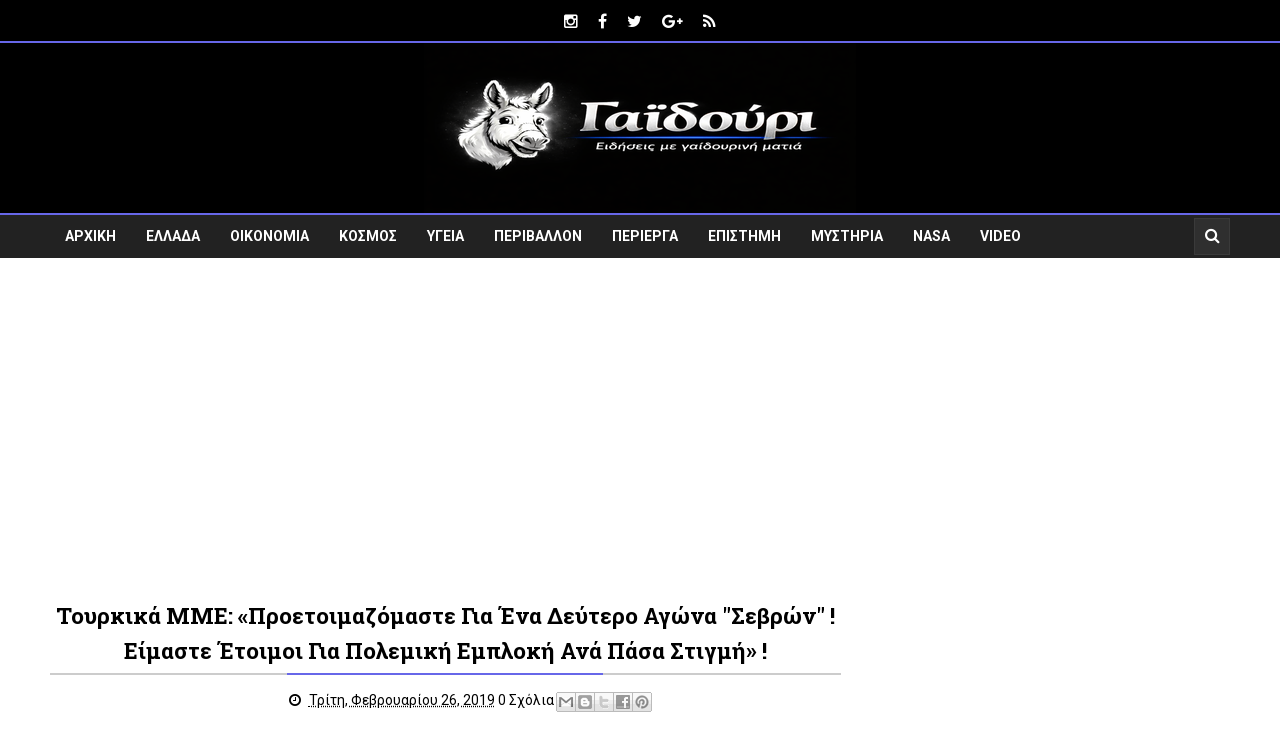

--- FILE ---
content_type: text/html; charset=UTF-8
request_url: https://www.gaidouri.com/2019/02/toyrkika-mme-proetoimazomaste-gia-ena-deytero-agona-sevron-eimaste.html
body_size: 33124
content:
<!DOCTYPE html>
<html class='v2' dir='ltr' xmlns='http://www.w3.org/1999/xhtml' xmlns:b='http://www.google.com/2005/gml/b' xmlns:data='http://www.google.com/2005/gml/data' xmlns:expr='http://www.google.com/2005/gml/expr'>
<head>
<link href='https://www.blogger.com/static/v1/widgets/335934321-css_bundle_v2.css' rel='stylesheet' type='text/css'/>
<meta charset='utf-8'/>
<meta content='width=device-width, initial-scale=1' name='viewport'/>
<meta content='text/html; charset=UTF-8' http-equiv='Content-Type'/>
<meta content='blogger' name='generator'/>
<link href='https://www.gaidouri.com/favicon.ico' rel='icon' type='image/x-icon'/>
<link href='https://www.gaidouri.com/2019/02/toyrkika-mme-proetoimazomaste-gia-ena-deytero-agona-sevron-eimaste.html' rel='canonical'/>
<link rel="alternate" type="application/atom+xml" title="Ειδήσεις Με Γαϊδουρινή Ματιά ! - gaidouri.com - Atom" href="https://www.gaidouri.com/feeds/posts/default" />
<link rel="alternate" type="application/rss+xml" title="Ειδήσεις Με Γαϊδουρινή Ματιά ! - gaidouri.com - RSS" href="https://www.gaidouri.com/feeds/posts/default?alt=rss" />
<link rel="service.post" type="application/atom+xml" title="Ειδήσεις Με Γαϊδουρινή Ματιά ! - gaidouri.com - Atom" href="https://www.blogger.com/feeds/7661282984647027398/posts/default" />

<link rel="alternate" type="application/atom+xml" title="Ειδήσεις Με Γαϊδουρινή Ματιά ! - gaidouri.com - Atom" href="https://www.gaidouri.com/feeds/2581202380157362889/comments/default" />
<!--Can't find substitution for tag [blog.ieCssRetrofitLinks]-->
<link href='https://blogger.googleusercontent.com/img/b/R29vZ2xl/AVvXsEjxy0r8NN0K6KdBUH-TwAKzNcPAphnEyA9r7AHiTAM4fow7YpmsNKIqAVqzaY8ZiIuS43GSU_fWUZMbO9-7qP_TDfy2-kZDyhe3x1Qt6Kd_OjTiWdfYh1SKlAVZgLBJUY8b0Cz9Wsu135c/s640/tourkikos_stolos_1.jpg' rel='image_src'/>
<meta content='Τουρκικά ΜΜΕ: «Προετοιμαζόμαστε για ένα δεύτερο αγώνα "Σεβρών" ! Είμαστε έτοιμοι για πολεμική εμπλοκή ανά πάσα στιγμή» !' name='description'/>
<meta content='https://www.gaidouri.com/2019/02/toyrkika-mme-proetoimazomaste-gia-ena-deytero-agona-sevron-eimaste.html' property='og:url'/>
<meta content='Τουρκικά ΜΜΕ: «Προετοιμαζόμαστε για ένα δεύτερο αγώνα &quot;Σεβρών&quot; ! Είμαστε έτοιμοι για πολεμική εμπλοκή ανά πάσα στιγμή» !' property='og:title'/>
<meta content='Τουρκικά ΜΜΕ: «Προετοιμαζόμαστε για ένα δεύτερο αγώνα &quot;Σεβρών&quot; ! Είμαστε έτοιμοι για πολεμική εμπλοκή ανά πάσα στιγμή» !' property='og:description'/>
<meta content='https://blogger.googleusercontent.com/img/b/R29vZ2xl/AVvXsEjxy0r8NN0K6KdBUH-TwAKzNcPAphnEyA9r7AHiTAM4fow7YpmsNKIqAVqzaY8ZiIuS43GSU_fWUZMbO9-7qP_TDfy2-kZDyhe3x1Qt6Kd_OjTiWdfYh1SKlAVZgLBJUY8b0Cz9Wsu135c/w1200-h630-p-k-no-nu/tourkikos_stolos_1.jpg' property='og:image'/>
<title>
Τουρκικά ΜΜΕ: &#171;Προετοιμαζόμαστε για ένα δεύτερο αγώνα "Σεβρών" ! Είμαστε έτοιμοι για πολεμική εμπλοκή ανά πάσα στιγμή&#187; ! - Ειδήσεις Με Γαϊδουρινή Ματιά ! - gaidouri.com
</title>
<!-- Description and Keywords (start) -->
<meta content='Ελλάδα, Ειδησεις, Πολιτική, Οικονομία, Κόσμος, Υγεία, Videos' name='keywords'/>
<!-- Description and Keywords (end) -->
<meta content='Τουρκικά ΜΜΕ: «Προετοιμαζόμαστε για ένα δεύτερο αγώνα "Σεβρών" ! Είμαστε έτοιμοι για πολεμική εμπλοκή ανά πάσα στιγμή» !' property='og:title'/>
<meta content='https://www.gaidouri.com/2019/02/toyrkika-mme-proetoimazomaste-gia-ena-deytero-agona-sevron-eimaste.html' property='og:url'/>
<meta content='article' property='og:type'/>
<meta content='https://blogger.googleusercontent.com/img/b/R29vZ2xl/AVvXsEjxy0r8NN0K6KdBUH-TwAKzNcPAphnEyA9r7AHiTAM4fow7YpmsNKIqAVqzaY8ZiIuS43GSU_fWUZMbO9-7qP_TDfy2-kZDyhe3x1Qt6Kd_OjTiWdfYh1SKlAVZgLBJUY8b0Cz9Wsu135c/s640/tourkikos_stolos_1.jpg' property='og:image'/>
<meta content='Τουρκικά ΜΜΕ: «Προετοιμαζόμαστε για ένα δεύτερο αγώνα "Σεβρών" ! Είμαστε έτοιμοι για πολεμική εμπλοκή ανά πάσα στιγμή» !' name='og:description'/>
<meta content='Ειδήσεις Με Γαϊδουρινή Ματιά ! - gaidouri.com' property='og:site_name'/>
<meta content='https://www.gaidouri.com/' name='twitter:domain'/>
<meta content='Τουρκικά ΜΜΕ: «Προετοιμαζόμαστε για ένα δεύτερο αγώνα "Σεβρών" ! Είμαστε έτοιμοι για πολεμική εμπλοκή ανά πάσα στιγμή» !' name='twitter:title'/>
<meta content='summary_large_image' name='twitter:card'/>
<meta content='https://blogger.googleusercontent.com/img/b/R29vZ2xl/AVvXsEjxy0r8NN0K6KdBUH-TwAKzNcPAphnEyA9r7AHiTAM4fow7YpmsNKIqAVqzaY8ZiIuS43GSU_fWUZMbO9-7qP_TDfy2-kZDyhe3x1Qt6Kd_OjTiWdfYh1SKlAVZgLBJUY8b0Cz9Wsu135c/s640/tourkikos_stolos_1.jpg' name='twitter:image'/>
<meta content='Τουρκικά ΜΜΕ: «Προετοιμαζόμαστε για ένα δεύτερο αγώνα "Σεβρών" ! Είμαστε έτοιμοι για πολεμική εμπλοκή ανά πάσα στιγμή» !' name='twitter:title'/>
<meta content='Τουρκικά ΜΜΕ: «Προετοιμαζόμαστε για ένα δεύτερο αγώνα "Σεβρών" ! Είμαστε έτοιμοι για πολεμική εμπλοκή ανά πάσα στιγμή» !' name='twitter:description'/>
<!-- Social Media meta tag need customer customization -->
<meta content='Facebook App ID here' property='fb:app_id'/>
<meta content='Facebook Admin ID here' property='fb:admins'/>
<meta content='@username' name='twitter:site'/>
<meta content='@username' name='twitter:creator'/>
<link href='https://maxcdn.bootstrapcdn.com/font-awesome/4.5.0/css/font-awesome.min.css' rel='stylesheet'/>
<link href='//fonts.googleapis.com/css?family=Roboto+Slab:400,700' rel='stylesheet' type='text/css'/>
<link href='https://fonts.googleapis.com/css?family=Roboto:400,500,700,900' rel='stylesheet' type='text/css'/>
<style id='page-skin-1' type='text/css'><!--
/*
-----------------------------------------------
Το Γαϊδούρι
www.gaidouri.com
----------------------------------------------- */
/* Variable definitions
====================
<Variable name="keycolor" description="Main Color" type="color" default="#e83737"/>
<Variable name="main_nav_bg" description="Main Navigation Bar Background Color" type="color" default="#222"/>
<Variable name="logo_ad_container_bg" description="Logo And Ad Container Background Color" type="color" default="#333"/>
<Variable name="eeeColor" description="#eee Color" type="color" default="#eee"/>
<Variable name="cccColor" description="#ccc Color" type="color" default="#ccc"/>
<Variable name="footer_bg" description="Background Color Of The Footer" type="color" default="#333"/>
*/
/*======================================
Styles
======================================*/
/* http://meyerweb.com/eric/tools/css/reset/
v2.0 | 20110126
License: none (public domain)
*/
html, body, div, span, applet, object, iframe,
h1, h2, h3, h4, h5, h6, p, blockquote, pre,
a, abbr, acronym, address, big, cite, code,
del, dfn, em, img, ins, kbd, q, s, samp,
small, strike, strong, sub, sup, tt, var,
b, u, i, center,
dl, dt, dd, ol, ul, li,
fieldset, form, label, legend,
table, caption, tbody, tfoot, thead, tr, th, td,
article, aside, canvas, details, embed,
figure, figcaption, footer, header, hgroup,
menu, nav, output, ruby, section, summary,
time, mark, audio, video {
margin: 0;
padding: 0;
border: 0;
vertical-align: baseline;
}
body {
line-height: 1;
}
ol, ul {
list-style: none;
}
blockquote, q {
quotes: none;
}
blockquote:before, blockquote:after,
q:before, q:after {
content: &#39;&#39;;
content: none;
}
table {
border-collapse: collapse;
border-spacing: 0;
}
/*======================================
General Styles
======================================*/
.clearfix { zoom: 1; }
.clearfix:before,
.clearfix:after { content: ''; display: table; width: 0; height: 0;}
.clearfix:after { clear: both; }
*, *:before, *:after{
transition: all 0.3s ease-in-out;
-webkit-transition: all 0.3s ease-in-out;
box-sizing: border-box;
-webkit-box-sizing: border-box;
}
body {
overflow-x: hidden;
font-family: 'Roboto', sans-serif;
}
.section, .widget {
margin: 0;
padding: 0;
}
h1, h2, h3, h4, h5, h6 {
color: inherit;
}
a, a:visited, a:link{
color: inherit;
text-decoration: none;
}
input{
border: none;
box-sizing: border-box;
}
.container{
max-width: 1180px;
margin: 0 auto;
}
.date-header {
display: none;
}
.widget li {
padding: 0;
}
.widget ul {
padding: 0;
}
.blog-feeds, .feed-links {
display: none;
}
.icon {
padding-right: 5px;
}
.heading {
font-family: 'Roboto Slab', serif;
}
.post-icons img {
width: auto !important;
}
.hide {
display: none !important;
}
.show {
display: block !important;
}
.Header h1 {
margin-bottom: 0;
}
.post-body img {
max-width: 100%;
}
.item .post-body a {
color: #6767e9;
}
/*===============================================
Header
===============================================*/
.top-nav-wrapper {
background: #000000;
height: 43px;
overflow: hidden;
border-bottom: 2px solid #6767e9;
}
#top-nav .HTML {
color: #fff;
float: left;
}
#top-nav .LinkList {
float: right;
}
#top-nav .LinkList li {
float: left;
}
#top-nav .LinkList li a {
color: #fff;
display: block;
padding: 0 10px;
line-height: 43px;
}
#top-nav .LinkList li a:hover {
background: #6767e9;
}
#top-nav .LinkList:only-child {
float: none;
text-align: center;
}
#top-nav .LinkList .widget-content {
display: inline-block;
}
span.news-ticker-header {
display: inline-block;
background: #6767e9;
height: 43px;
padding: 0 10px;
font-size: 0.875rem;
line-height: 43px;
text-transform: uppercase;
font-weight: 500;
vertical-align: top;
margin-right: 10px;
}
#news-ticker {
display: inline-block;
}
#news-ticker li {
height: 43px;
line-height: 43px;
}
.ticker-title {
color: #fff;
}
.ticker-title .heading {
font-size: .875rem;
}
/* Logo and ad
------------------------------------*/
#Header1 {
color: #fff;
}
.logo-and-ad-container {
background: #000000;
}
#logo-and-ad-container {
display: table;
height: 160px;
}
#logo-and-ad-container .widget {
display: table-cell;
width: 100%;
vertical-align: middle;
}
#logo-and-ad-container .HTML .widget-content {
width: 728px;
height: 90px;
}
/* Main Menu
------------------------------------*/
.main-nav-wrapper {
background: #222;
height: 45px;
border-top: 2px solid #6767e9;
}
.main-nav-wrapper .container {
position: relative;
}
#main-nav {
float: left;
}
#main-nav li {
float: left;
color: #fff;
}
#main-nav li a {
display: block;
font-size: .875rem;
text-transform: uppercase;
font-weight: 700;
line-height: 43px;
padding: 0 15px;
}
#main-nav li a:hover {
background: #6767e9;
}
#mobile-main-nav-btn {
display: none;
}
/* Search box
-------------------------------------*/
.main-nav-wrapper .search {
position: absolute;
right: 0;
padding: 3px 0;
}
form#search-form {
position: relative;
}
form#search-form:hover #search-input {
width: 210px;
}
form#search-form:after {
content: '\f002';
font-family: 'fontawesome';
color: #fff;
position: absolute;
right: 10px;
top: 10px;
}
#search-input:focus {
width: 210px;
}
#search-input {
width: 23px;
border: 1px solid #3A3A3A;
outline: none;
padding: 10px;
padding-right: 30px;
padding-left: 4px;
box-sizing: border-box;
background: #2F2F2F;
color: #fff;
}
/*===============================================
Slider
===============================================*/
body[data-main="false"] #slider {
display: none;
}
#slider {
height: 400px;
}
#slider .widget-content {
font-size: 0;
}
.slider {
position: relative;
overflow: hidden;
}
.slider-item {
float: left;
width: 33.33333333%;
height: 100%;
position: relative;
display: table;
}
.slider-item-info {
display: table-cell;
vertical-align: middle;
text-align: center;
background: rgba(0, 0, 0, .7);
position: relative;
padding: 15px;
}
.slider-inside {
height: 400px;
}
.slider .heading {
margin-top: 20px;
margin-bottom: 30px;
text-transform: capitalize;
font-size: 1.5rem;
font-weight: 700;
line-height: 1.6;
color: #fff;
}
button#left, button#right {
position: absolute;
top: 48%;
z-index: 2;
display: none;
border: 0;
background: rgba(0,0,0,.7);
color: #fff;
font-size: 1.4rem;
width: 40px;
height: 40px;
text-align: center;
line-height: 40px;
border-radius: 50%;
cursor: pointer;
outline: 0;
}
button#left {
left: 15px;
padding-right: 10px;
padding-top: 2px;
}
button#right {
right: 15px;
padding-left: 10px;
padding-top: 2px;
}
.slider-category {
color: #fff !important;
font-family: 'Roboto';
font-size: 0.875rem;
font-weight: 500;
text-transform: uppercase;
display: inline-block;
padding: 10px;
background: #6767e9;
}
.slider-post-info {
color: #fff;
font-size: .875rem;
border-top: 1px solid #fff;
border-bottom: 1px solid #fff;
padding: 10px;
margin: 0 55px;
}
.slider .writer {
margin-right: 50px;
}
/*===============================================
Featured Posts
===============================================*/
body[data-main="false"] .featured-posts-wrapper {
display: none;
}
.featured-posts-wrapper {
padding: 40px 0;
background: #f4f4f4;
border-bottom: 1px solid #000000;
}
.featured-posts-wrapper .widget-content {
font-size: 0;
}
li.featured-posts-item {
float: left;
width: 23.4110169491%;
margin-right: 2.118644066%;
background: #444;
color: #fff;
position: relative;
}
.featured-posts-item:last-child {
margin-right: 0;
}
.featured-posts-item:hover {
transform: scale(1.1);
box-shadow: 0 0 10px #000;
-webkit-box-shadow: 0 0 10px #000;
background: #6767e9;
}
.featured-posts-image {
display: block;
width: 100%;
padding: 31% 0;
}
.featured-posts-title {
padding: 8px 12px;
display: block;
line-height: 1.6;
font-weight: 700;
}
.featured-posts-title .heading {
font-size: 1rem;
}
.featured-posts-comments {
background-color: #6767e9;
font-size: 1rem;
padding: 5px 10px;
position: absolute;
left: 10px;
top: 10px;
}
.featured-posts-comments:before {
content: '';
border-bottom: 4px solid transparent;
border-right: 4px solid transparent;
border-left: 4px solid #6767e9;
border-top: 4px solid #6767e9;
position: absolute;
bottom: -8px;
left: 0;
}
/*========================================
Blog Posts
========================================*/
#responsive-ad-1 {
margin-top: 30px;
}
#responsive-ad-1 ~ .main-content {
padding-top: 30px;
}
.main-content {
padding: 50px 0;
}
.blog-posts-wrapper {
float: left;
width: 67%;
}
.blog-posts-wrapper .HTML .widget-content {
font-size: 0;
}
body[data-main="true"] .Blog {
margin-bottom: 45px;
}
.post-outer {
padding: 20px 0;
border-bottom: 2px solid #000000;
}
.post-outer:first-child {
padding-top: 0;
}
.post-image-wrapper {
float: left;
width: 41%;
margin-right: 20px;
height: 220px;
position: relative;
z-index: 3;
overflow: hidden;
}
.post-image-wrapper:hover .post-image {
transform: scale(1.1);
}
.post-image-wrapper .post-image {
height: 220px;
width: 100%;
display: block;
}
.post-outer .post-title {
font-size: 1.4rem;
font-weight: 700;
margin-bottom: 20px;
}
.post-title a:hover {
color: #6767e9;
}
ul.post-meta {
background: #eaeaea;
padding: 0 !important;
text-align: center;
font-size: .875rem;
height: 40px;
margin-left: 43.5% !important;
margin-bottom: 20px !important;
line-height: 40px !important;
}
ul.post-meta > li {
margin-right: 9%;
display: inline;
}
.post-comment-link {
margin-right: 0 !important;
}
.summary {
font-size: 1rem;
line-height: 1.7;
}
a.read-more {
font-size: .875rem;
font-weight: 700;
float: right;
margin-top: 7px;
text-decoration: underline;
}
a.read-more:hover {
color: #6767e9;
}
.item .post-outer {
border: 0;
padding: 0;
}
.item .post-header {
margin-bottom: 20px;
text-align: center;
}
.item .post-header .entry-title {
text-align: center;
padding-bottom: 5px;
position: relative;
border-bottom: 2px solid #ccc;
margin-bottom: 10px;
text-transform: capitalize;
}
.item .entry-title:before {
content: '';
position: absolute;
bottom: -2px;
left: 30%;
right: 30%;
height: 2px;
background: #6767e9;
}
.item .post-footer {
font-size: .875rem;
}
.item .post-author.vcard {
margin-right: 50px;
}
.item .post-timestamp {
margin-left: 0;
}
.item .post-body a[style="margin-left: 1em; margin-right: 1em;"] {
margin-left: 0 !important;
margin-right: 0 !important;
}
.item .post-labels {
margin-top: 30px;
margin-bottom: 30px;
}
.item .labels-head {
text-transform: uppercase;
font-size: .875rem;
font-weight: 700;
margin-right: 10px;
}
.item .post-label-anchor {
border: 1px solid #999;
padding: 7px;
font-size: .75rem;
color: #555;
text-decoration: none;
}
.item .post-share {
text-align: center;
position: relative;
font-size: 0;
color: #fff;
background: #eee;
padding: 10px;
margin-bottom: 25px;
}
.item .post-share_link {
font-size: .875rem;
display: inline-block;
background: #898989;
border-radius: 50%;
margin-left: 5px;
width: 30px;
height: 30px;
line-height: 30px;
position: relative;
color: #fff !important;
z-index: 2;
}
.item .post-share_link:hover {
background: #6767e9;
}
#blog-pager > span a {
display: block;
background: #444;
padding: 10px;
color: #fff;
text-decoration: none;
}
#blog-pager > span a:hover {
background: #6767e9;
}
/* Comments
----------------------------------------------*/
#comments {
margin-top: 35px;
}
#comments > h4 {
font-weight: 500;
font-size: 1.2rem;
text-transform: uppercase;
border-bottom: 2px solid #000;
}
#comments .comment {
border-bottom: 1px solid #ccc;
}
.comments .comments-content .datetime {
margin-left: 0;
display: block;
font-size: .75rem;
font-style: italic;
}
.comments .comments-content .comment-content {
text-align: left;
margin-bottom: 20px;
}
#comments .comment-header {
margin-bottom: 20px;
}
#comments .comment-actions > a {
font-size: .75rem;
background: #6767e9;
display: inline-block;
padding: 3px 8px;
color: #fff;
border-radius: 5px;
}
/* Related Posts
----------------------------------------------*/
#related-posts {
margin-bottom: 30px;
}
#related-posts p {
font-weight: 700;
text-align: center;
margin-bottom: 10px;
text-transform: uppercase;
border-bottom: 2px solid #000000;
}
#related-posts ul {
margin: 0 !important;
padding: 0 !important;
}
.related-post-item {
float: left;
width: 31.666666666%;
background: #9E9E9E;
margin-right: 2.5% !important;
}
.related-post-item:last-child {
margin-right: 0 !important;
}
.related-post-item:hover {
background: #444;
}
.related-post-item:hover .related-post-title a {
color: #fff;
}
.related-post-img {
display: block;
width: 100%;
padding: 34% 0;
}
.related-post-title {
font-family: 'Roboto Slab', sans-serif;
font-size: 0.875rem;
font-weight: 700;
text-transform: capitalize;
line-height: 1.7;
}
h3.related-post-title a {
display: block;
padding: 10px;
color: #000 !important;
text-decoration: none;
}
/* Pagination
---------------------------------------*/
.index .pagination {
margin-top: 20px;
text-transform: capitalize;
}
.index .pagination-item,
.pagination-cont {
display: inline-block;
padding: 10px;
background: #444;
color: #fff !important;
margin-right: 5px;
}
.index .pagination-item:hover,
.index .pagination-cont:hover {
background: #6767e9;
}
.index .pagination-item.active-page {
background: #6767e9;
}
/*========================================
Home Widgets Styles
========================================*/
body[data-main="false"] .home-widgets {
display: none;
}
.blog-posts-wrapper .widget {
margin-bottom: 45px;
}
.blog-posts-wrapper .widget > .title {
background: #9E9E9E;
margin-bottom: 25px;
padding: 10px;
text-transform: uppercase;
font-size: 1.2rem;
color: #FFF;
font-weight: 400;
text-align: center;
border-left: 6px solid #6767e9;
border-right: 6px solid #6767e9;
border-top-right-radius: 16px;
border-bottom-left-radius: 16px;
position: relative;
z-index: 1;
}
.blog-posts-wrapper .widget > .title:before {
content: '';
position: absolute;
top: 0;
bottom: 0;
left: 30%;
right: 30%;
background: #6767e9;
z-index: -1;
}
/* bleft
---------------------------------------*/
.bleft .big-post{
width: 48%;
float: left;
}
.big-post-image {
width: 100%;
padding: 30% 0;
display: block;
}
.big-post-title {
display: block;
padding: 10px 17px;
text-transform: capitalize;
line-height: 1.6;
text-align: center;
background: #fff;
color: #000;
width: 93%;
margin: 0 auto;
margin-top: -20px;
}
.big-post-title .heading {
font-size: 1.2rem;
font-weight: 700;
}
.big-post-title:hover .heading {
color: #6767e9;
}
.big-post-summary {
padding: 4px 17px;
font-size: 0.875rem;
line-height: 1.7;
font-weight: 500;
color: #494949;
margin-bottom: 11px;
}
.big-post-info {
padding: 10px;
background: #6767e9;
text-align: center;
color: #fff;
}
.bleft .publish-date,
.bleft .comments {
font-size: 0.875rem;
white-space: nowrap;
}
.bleft .comments {
margin-left: 7%;
}
.big-post-info .publish-date:after {
content: '::';
padding-left: 7%;
}
.small-posts-wrapper {
float: right;
width: 48%;
overflow: hidden;
}
.small-post {
background: #9E9E9E;
padding: 10px !important;
margin-bottom: 10px !important;
border-left: 3px solid #6767e9;
}
.small-post-title {
display: block;
line-height: 1.6;
margin-bottom: 10px;
}
.small-post-title .heading {
font-size: 1rem;
font-weight: 700;
}
.small-post-title:hover .heading {
color: #6767e9;
}
.small-post .comments {
margin-left: 10%;
}
/* grids
---------------------------------------*/
.grids .big-post {
width: 48%;
float: left;
margin-right: 4% !important;
position: relative;
overflow: hidden;
}
.grids .big-post:nth-child(even) {
margin-right: 0 !important;
}
.grids .big-post:first-child {
margin-bottom: 20px;
}
.grids .big-post-summary {
padding: 0;
}
.grids .post-share {
position: absolute;
top: 15px;
left: 15px;
background: #6767e9;
color: #fff;
transform: translateX(-140%);
-webkit-transform: translateX(-140%);
}
.grids .post-share:hover {
transform: translateX(0);
-webkit-transform: translateX(0);
}
.grids .big-post-image:hover ~ .post-share,
.grids .big-post-title:hover ~ .post-share {
transform: translateX(0);
-webkit-transform: translateX(0);
}
.grids .post-share_link {
padding: 10px;
display: inline-block;
font-size: .875rem;
}
.grids .post-share_link:hover {
background: #000;
}
/* twocolumns
---------------------------------------*/
li.twocolumns-content_item {
float: left;
width: 48%;
margin-right: 4%;
padding: 10px;
background: #9E9E9E;
border-bottom: 2px solid #000000;
}
li.twocolumns-content_item:nth-child(even) {
margin-right: 0;
margin-bottom: 10px;
}
.post-image-square {
display: block;
float: left;
width: 81px;
height: 81px;
margin-right: 15px;
border-radius: 50%;
position: relative;
z-index: 3;
}
.post-image-square:hover {
border-radius: 0;
}
.twocolumns .post-title {
display: block;
margin-bottom: 3.5%;
line-height: 1.6;
font-family: 'Roboto Slab', serif;
}
.twocolumns .post-title .heading {
font-size: 0.875rem;
font-weight: 700;
}
.twocolumns .heading:hover {
color: #6767e9;
}
.twocolumns .publish-date,
.twocolumns .comments {
font-size: 0.75rem;
font-weight: 500;
}
.twocolumns .publish-date {
margin-right: 30px;
}
/* bsummary
---------------------------------------*/
.bsummary .big-post {
float: left;
width: 51.18110236220%;
height: 310px;
position: relative;
}
.bsummary .big-post .post-image {
position: relative;
display: block;
height: 310px;
border-radius: 10px;
}
.bsummary .big-post .post-title {
position: absolute;
bottom: 0;
right: 0;
left: 0;
color: #fff;
padding: 10px 15px;
font-size: 1.2rem;
font-weight: 700;
line-height: 1.6;
text-transform: capitalize;
font-family: 'Roboto Slab', serif;
background-color: rgba(0,0,0, 0.7);
border-bottom-left-radius: 10px;
border-bottom-right-radius: 10px;
}
.bsummary .post-image:hover .post-title {
background: #6767e9;
color: #fff;
}
.bsummary .other-posts {
float: right;
width: 45%;
line-height: 1.6;
}
.bsummary .content-item {
clear: both;
border-bottom: 1px solid #ccc;
padding: 16px 0;
}
.bsummary .content-item:first-child {
padding-top: 0;
}
.bsummary .content-item:last-child {
padding-bottom: 0;
border-bottom: 0;
}
.bsummary .other-posts .post-title {
display: block;
margin-bottom: 3.5%;
}
.bsummary .other-posts .post-title .heading {
font-size: 0.875rem;
font-weight: 700;
}
.bsummary .other-posts .heading:hover {
color: #6767e9;
}
.bsummary .publish-date,
.bsummary .comments {
font-size: 0.75rem;
font-weight: 500;
}
.bsummary .publish-date {
margin-right: 30px;
}
.icon {
transition: all 0s ease-in-out;
}
/*========================================
Sidebar
========================================*/
.sidebar-wrapper {
float: right;
width: 28.5%;
}
.sidebar-wrapper .widget {
margin-bottom: 30px;
}
.sidebar-wrapper .HTML .widget-content {
font-size: 0;
}
.sidebar-wrapper .widget > h2 {
background: #9E9E9E;
margin-bottom: 20px;
padding: 10px;
text-transform: uppercase;
font-size: 1rem;
color: #000;
text-align: center;
border-left: 6px solid #6767e9;
border-right: 6px solid #6767e9;
border-top-right-radius: 16px;
border-bottom-left-radius: 16px;
}
/* Social Counter
-----------------------------------------*/
.social_item-wrapper {
float: left;
width: 30.6%;
text-align: center;
margin-right: 4% !important;
margin-bottom: 15px !important;
color: #fff;
}
.social_item-wrapper:nth-child(3n+3) {
margin-right: 0 !important;
}
.social_item {
position: relative;
display: block;
padding: 10px 0;
border-radius: 4px;
font-size: 0.875rem;
overflow: hidden;
border: 1px solid rgba(0,0,0,.2);
box-shadow: inset 0 1px 0px rgba(255, 255, 255, 0.4);
-webkit-box-shadow: inset 0 1px 0px rgba(255, 255, 255, 0.4);
}
.social_facebook {
background-color: #507cb3;
}
.social_twitter {
background-color: #38A3E9;
}
.social_youtube {
background-color: #CE362F;
}
.social_google-plus {
background-color: #EC4637;
}
.social_rss {
background-color: #F88B02;
}
.social_dribbble {
background-color: #EA4E89;
}
.social_instagram {
background-color: #8E714D;
}
.social_pinterest {
background-color: #CA2027;
}
.social_linkedin {
background-color: #0275B6;
}
.social_icon {
position: relative;
margin-bottom: 8px;
font-size: 1rem;
z-index: 2;
background: rgba(0, 0, 0, 0.18);
width: 35px;
height: 35px;
border-radius: 10px;
color: #FFF;
line-height: 35px;
text-align: center;
border-bottom: 1px solid rgba(255, 255, 255, 0.36);
border-top: 1px solid rgba(0, 0, 0, 0.18);
}
.social_num {
position: relative;
z-index: 2;
}
/* Follow By Email
-----------------------------------------*/
.follow-by-email-inner td:first-child {
display: block;
margin-bottom: 10px;
}
.FollowByEmail .subhead {
font-size: 0.875rem;
line-height: 1.7;
margin-bottom: 15px;
}
.FollowByEmail .follow-by-email-inner .follow-by-email-address {
width: 100%;
display: block;
height: 43px;
font-size: 12px;
background-color: #F8F8F8;
padding-left: 10px;
border: 1px solid #ccc;
}
.follow-by-email-inner td:last-child {
position: relative;
display: block;
width: 100%;
}
.FollowByEmail .follow-by-email-inner .follow-by-email-submit {
width: 100%;
margin: 0;
border: 0;
border-radius: 2px;
-moz-border-radius: 2px;
background: #000;
background: #6767e9;
color: #fff;
cursor: pointer;
font-size: 13px;
height: 33px;
}
.follow-by-email-address:focus {
outline: 0;
background-color: #DEDEDE !important;
}
.follow-by-email-inner td:last-child:hover .follow-by-email-submit {
background-color: #000;
color: #fff;
}
.follow-by-email-inner td:last-child:hover:before {
color: #fff;
}
/* Popular Posts
-----------------------------------------*/
.PopularPosts .widget-content li {
border-bottom: 1px solid #E6E6E6;
padding: 10px 0 8px;
}
.PopularPosts .widget-content li:first-child {
padding-top: 0;
}
.PopularPosts .widget-content li:last-child {
border-bottom: 0;
padding-bottom: 0;
}
.PopularPosts .item-thumbnail {
float: none;
display: table-cell;
}
.PopularPosts .item-thumbnail img {
width: 75px;
height: 70px;
padding-right: 0 !important;
border: 2px solid #e6e6e6;
}
.PopularPosts .item-thumbnail img:hover {
border-color: #6767e9 !important;
}
.PopularPosts .item-title {
padding-left: 13px;
display: table-cell;
vertical-align: middle;
line-height: 1.7;
font-family: 'Roboto Slab';
font-size: 0.875rem;
font-weight: 700;
text-transform: capitalize;
}
.PopularPosts .item-title a:hover {
color: #6767e9;
}
/* Labels
-----------------------------------------*/
.sidebar-wrapper .Label .widget-content {
font-size: 0;
}
.cloud-label-widget-content {
text-align: left;
}
.label-size {
line-height: 1.2;
font-size: .875rem;
opacity: 1;
color: #fff;
background: #4a4a4a;
display: inline-block;
margin-right: 4px;
margin-bottom: 4px;
}
.label-size a {
display: inline-block;
padding: 10px 5px;
font-size: .875rem;
}
.label-size a:only-child {
padding: 10px;
border: 1px solid #ccc;
}
.label-size a:only-child:hover {
background: #6767e9;
color: #fff;
border-color: #6767e9;
}
.label-count {
white-space: nowrap;
display: inline-block;
padding: 10px;
background: #6767e9;
font-size: .875rem;
}
/* Random & Recent Posts
-----------------------------------------*/
.randomposts2 .post-wrapper,
.recentposts2 .post-wrapper {
position: relative;
margin-bottom: 10px !important;
overflow: hidden;
}
.randomposts2 .post-image,
.recentposts2 .post-image {
display: block;
width: 100%;
padding: 31% 0;
}
.randomposts2 .post-image:before,
.recentposts2 .post-image:before {
content: '';
position: absolute;
top: 0;
left: 0;
right: 0;
bottom: 0;
background: rgba(0, 0, 0, 0.5);
z-index: 2;
}
.title-summary-wrapper {
position: absolute;
left: 0;
right: 0;
bottom: 0;
padding: 10px;
transform: translateY(57%);
-webkit-transform: translateY(57%);
z-index: 2;
}
.post-wrapper:hover .title-summary-wrapper {
transform: translateY(0%);
-webkit-transform: translateY(0%);
}
.randomposts2 .post-title,
.recentposts2 .post-title {
display: block;
color: #fff;
font-weight: 700;
line-height: 1.6;
margin-bottom: 40px;
}
.randomposts2 .post-title .heading,
.recentposts2 .post-title .heading {
font-size: 1rem;
}
.randomposts2 .post-summary,
.recentposts2 .post-summary {
font-size: .875rem;
line-height: 1.6;
color: #fff;
z-index: 3;
padding: 0;
}
.post-wrapper:hover .post-title {
margin-bottom: 10px;
}
#footer-wrapper .recentposts1 .post-image,
#footer-wrapper .randomposts1 .post-image {
border: 2px solid #545454;
}
/* Recent Posts
-----------------------------------------*/
.recent-post-item {
display: table;
border-bottom: 1px solid #e6e6e6;
padding: 10px 0 !important;
}
.recent-post-item:first-child {
padding-top: 0 !important;
}
.recentposts1 .post-image {
position: relative;
display: table-cell;
width: 75px;
height: 70px;
border: 2px solid #e6e6e6;
z-index: 2;
}
.recentposts1 .post-title {
display: table-cell;
vertical-align: middle;
padding-left: 10px;
font-family: 'Roboto Slab', serif;
line-height: 1.7;
text-transform: capitalize;
}
.recentposts1 .post-title .heading {
font-size: 0.875rem;
font-weight: 700;
}
.recentposts1 .heading:hover {
color: #6767e9;
}
.recentposts1 .post-image:hover {
border-color: #6767e9 !important;
}
/* Random Posts
-----------------------------------------*/
.randomposts1 .post-wrapper {
padding: 10px 0 !important;
border-bottom: 1px solid #e6e6e6;
}
.randomposts1 .post-wrapper:first-child {
padding-top: 0 !important;
}
.randomposts1 .post-wrapper:last-child {
border-bottom: 0;
padding-bottom: 0;
}
.random_post-image {
position: relative;
float: left;
width: 75px;
height: 70px;
margin-right: 10px;
border: 2px solid #e6e6e6;
z-index: 2;
}
.random_post-image:hover {
border-color: #6767e9 !important;
}
.random_post-title {
font-family: 'Roboto Slab', serif;
font-size: 0.875rem;
font-weight: 700;
line-height: 1.7;
text-transform: capitalize;
}
.random_post-title:hover {
color: #6767e9;
}
.randomposts1 .post-comments {
float: right;
font-size: 0.75rem;
margin-top: 10px;
font-weight: 700;
color: #aaa;
}
/* Featured Post
-----------------------------------------*/
.FeaturedPost h3 {
margin-bottom: 15px;
font-size: 1rem;
}
.FeaturedPost h3 a {
font-family: 'Roboto Slab', serif;
font-weight: 700;
color: #F9F9F9;
text-decoration: underline;
}
.sidebar-wrapper .FeaturedPost h3 a {
color: #000;
}
.FeaturedPost h3 a:hover {
color: #6767e9;
}
.FeaturedPost p {
font-size: .875rem;
line-height: 1.6;
margin-bottom: 20px;
}
.FeaturedPost .image {
border-radius: 5px;
}
/* Flickr
-----------------------------------------*/
.flickr_badge_image {
float: left;
margin-right: 8px;
margin-bottom: 3px;
}
/* Sidebar Tabs
-----------------------------------------*/
.sidebartabs-wrapper {
margin-bottom: 20px;
}
.sidebartabs {
position: relative;
width: 100%;
background-color: #9E9E9E;
font-size: 0.875rem;
font-weight: 700;
text-transform: uppercase;
margin-bottom: 20px;
border-left: 6px solid #e83636;
border-right: 6px solid #e83636;
border-top-right-radius: 16px;
border-bottom-left-radius: 16px;
}
.sidebartab-item {
width: 50%;
text-align: center;
padding: 12px 5px;
cursor: pointer;
color: #000;
}
#sidebartab-item1 {
float: left;
border-bottom-left-radius: 11px;
}
#sidebartab-item2 {
float: right;
border-top-right-radius: 11px;
}
.sidebartabs-wrapper .section .widget:last-child {
display: none;
}
.activetab {
background-color: #6767e9;
color: #fff;
}
.sidebartabs-wrapper .widget > h2 {
display: none;
}
/*========================================
Footer
========================================*/
#footer-wrapper {
background: #000000;
color: #A1A1A1;
padding: 30px 0;
border-top: 3px solid #6767e9;
padding-bottom: 0;
}
#footer-wrapper .container > .section {
float: left;
width: 30%;
margin-right: 5%;
}
#footer-right {
margin-right: 0 !important;
}
#footer-wrapper .recentposts .post-image,
#footer-wrapper .random_post-image {
border: 2px solid #595959;
}
#footer-wrapper .recent-post-item,
#footer-wrapper .random-posts .post-wrapper {
display: block;
border-bottom: 1px solid #4D4D4D;
}
#footer-wrapper .widget > h2 {
margin-bottom: 25px;
text-transform: uppercase;
color: #FFFFFF;
font-size: 1rem;
position: relative;
text-align: center;
font-weight: 500;
padding: 8px 0;
border: 3px solid #2d2d2d;
background: #3E3E3E;
}
#footer-wrapper > .container .widget {
margin-bottom: 40px;
}
#footer-wrapper .PopularPosts .widget-content li {
border-bottom: 1px solid #464646;
}
#footer-wrapper .PopularPosts .item-thumbnail img {
border: 2px solid #545454;
}
.copyright {
display: block;
background: rgba(0,0,0,0.2);
padding: 15px 0;
text-align: center;
margin: 0;
}
.error_page .sidebar-wrapper {
display: none;
}
.error_page .blog-posts-wrapper {
width: 100%;
}
.error_page .blog-posts-wrapper .widget {
margin-bottom: 0;
}
.error-page-wrapper {
padding-top: 20px;
text-align: center;
}
.error-message-small a {
color: #e83636;
}
.error-message-small a:hover {
text-decoration: underline;
}
.error-image {
padding-top: 30px;
max-width: 100%;
}
/*================================================
Media Queries
================================================*/
@media only screen and (max-width: 1200px) {
.container {
width: 96%;
}
}
@media only screen and (max-width: 1024px) {
.slider .writer {
margin-right: 0;
display: block;
}
#slider, .slider-inside {
max-height: 350px;
}
.slider-category {
font-size: 0.675rem;
padding: 5px 10px;
}
.slider .heading {
font-size: 1.3rem;
}
}
@media only screen and (max-width: 980px) {
#top-nav .HTML {
display: none;
}
#top-nav .LinkList {
float: none;
text-align: center;
}
#logo-and-ad-container {
overflow: hidden;
display: block;
text-align: center;
height: auto;
padding: 15px 0;
}
#logo-and-ad-container .Header {
margin-top: 20px;
margin-bottom: 20px;
}
#logo-and-ad-container .widget {
display: inline-block;
width: auto;
margin-top:20px;
}
.main-nav-wrapper {
position: relative;
}
#mobile-main-nav-btn i {
padding-left: 5px;
}
#main-nav {
position: absolute;
top: 43px;
display: none;
z-index: 999;
}
#main-nav .widget-content > ul {
background: #222;
}
#main-nav .widget-content > ul > li {
float: none !important;
margin-right: 0;
line-height: 40px;
}
#mobile-main-nav-btn {
display: block;
line-height: 43px;
float: left;
padding: 0 10px;
color: #fff;
cursor: pointer;
text-transform: uppercase;
font-size: .875rem;
background: #6767e9;
}
li.featured-posts-item {
width: 48%;
margin-right: 4%;
}
li.featured-posts-item:first-child {
margin-bottom: 20px;
}
li.featured-posts-item:nth-child(even) {
margin-right: 0;
}
.blog-posts-wrapper {
float: none;
width: 100%;
margin-bottom: 30px;
}
.sidebar-wrapper {
float: none;
width: 100%;
margin-top: 0 !important;
margin-bottom: 45px;
}
.randomposts2 .post-wrapper,
.recentposts2 .post-wrapper {
float: left;
width: 48%;
margin-right: 4%;
}
.randomposts2 .post-wrapper:nth-child(even),
.recentposts2 .post-wrapper:nth-child(even) {
margin-right: 0;
}
.FeaturedPost .image {
width: 40%;
}
#footer-wrapper .container > .section {
width: 100%;
float: none;
}
#footer-wrapper .FeaturedPost .post-summary {
text-align: center;
}
} /* 960px media query */
@media only screen and (max-width: 768px) {
#logo-and-ad-container .widget, #logo-and-ad-container .widget img {
max-width: 100%;
}
#logo-and-ad-container .HTML .widget-content {
max-width: 100%;
height: auto;
line-height: 0;
}
.sidebar-wrapper {
margin-bottom: 0px;
}
} /* 770px media query */
@media only screen and (max-width: 650px) {
.related-post-item {
float: left;
width: 48%;
margin-right: 4%;
margin-bottom: 15px !important;
}
.related-post-item:nth-child(2) {
margin-right: 0 !important;
}
} /* 650px media query */
@media only screen and (max-width: 600px) {
.bleft .big-post {
width: 100%;
float: none;
margin-bottom: 20px;
}
.small-posts-wrapper {
float: none;
width: 100%;
}
.grids .big-post {
width: 100%;
float: none;
margin-right: 0 !important;
margin-bottom: 20px;
}
.grids .big-post:last-child {
margin-bottom: 0;
}
.big-post-summary {
margin-bottom: 0;
}
li.twocolumns-content_item {
float: none;
width: 100%;
margin-right: 0;
margin-bottom: 10px;
}
li.twocolumns-content_item:last-child {
margin-bottom: 0;
}
.post-image-wrapper {
float: none;
width: 100%;
margin-right: 0;
height: 280px;
margin-bottom: 10px;
}
.post-image-wrapper .post-image {
height: 280px;
}
.post-outer .post-title {
margin-bottom: 15px;
}
ul.post-meta {
margin-left: 0 !important;
}
.FeaturedPost .image {
width: 60%;
}
.randomposts2 .post-wrapper, .recentposts2 .post-wrapper {
width: 49%;
margin-right: 2%;
}
.bsummary .big-post {
width: 100%;
}
.bsummary .other-posts {
width: 100%;
margin-top: 20px;
}
} /* 600px media query */
@media only screen and (max-width: 545px) {
.randomposts2 .post-wrapper,
.recentposts2 .post-wrapper {
float: none;
width: 100%;
margin-right: 0;
}
.FeaturedPost .image {
width: 75%;
}
.blog-posts-wrapper .widget > .title:before {
left: 15%;
right: 15%;
}
} /* 545px media query */
@media only screen and (max-width: 500px) {
#logo-and-ad-container .HTML .widget-content {
width: 360px;
height: 60px;
}
li.featured-posts-item {
float: none;
width: 100%;
margin-right: 0;
margin-bottom: 20px;
}
li.featured-posts-item:last-child {
margin-bottom: 0;
}
} /* 500px media query */
@media only screen and (max-width: 460px) {
.related-post-item {
float: none;
width: 100%;
margin-right: 0 !important;
}
} /* 460px media query */
@media only screen and (max-width: 420px) {
.post-image-wrapper {
height: 240px;
}
.post-image-wrapper .post-image {
height: 240px;
}
.FeaturedPost .image {
width: 100%;
}
} /*420px media query */
@media only screen and (max-width: 360px) {
} /* 360px media query */
@media only screen and (max-width: 310px) {
#logo-and-ad-container .widget.HTML,#slider,.home-widgets,.sidebar-wrapper,#footer-wrapper .container > .section,.index ul.post-meta {
display: none;
}
.post-outer .post-title {
font-size: 1.3rem;
}
.post-image-wrapper, .post-image-wrapper .post-image {
height: 180px;
}
.item .post-author.vcard {
margin-right: 0;
display: block;
}
} /* 240px media query */

--></style>
<style id='template-skin-1' type='text/css'><!--
body#layout {
text-transform: capitalize;
}
body#layout div.section {
margin: 0 0 10px 0;
}
#layout .top-nav-wrapper {
height: 158px;
overflow: hidden;
}
#layout .top-nav-wrapper .widget {
width: 46%;
float: left;
margin: 0;
}
#layout .top-nav-wrapper #LinkList1 {
margin-top: 0;
}
#layout .top-nav-wrapper .widget-content {
padding-right: 0;
overflow: visible;
}
#layout .top-nav-wrapper .HTML {
margin-right: 28px;
}
#layout #header {
background-color: #22da9e !important;
padding: 6px;
margin-bottom: 15px;
padding-bottom: 0px;
padding-top: 7px;
color: #fff;
height: 520px;
}
#layout #header .section {
background-color: #1FC38E !important;
border-color: #1FB987 !important;
width: 95.5%;
float: none;
}
#layout #header .widget-content {
border: 0 !important;
width: 100%;
}
#layout #header .widget-wrap2 {
background-color: #4a4a4a !important;
}
#layout #logo-and-ad-container {
height: 141px;
}
#layout ul.main-nav-border {
display: none;
}
#layout .main-nav-wrapper .widget {
width: 99%;
}
#layout .logo-and-ad-container {
padding: 0;
}
#layout #logo-and-ad-container {
overflow: hidden !important;
}
#layout #logo-and-ad-container .HTML .widget-content {
height: 43px;
}
#layout #logo-and-ad-container .widget-content {
position: static;
}
#layout #Header1 {
float: left !important;
width: 30% !important;
display: block;
}
#layout .logo-and-ad-container .HTML {
float: right !important;
display: block;
width: 67% !important;
}
#layout .logo-and-ad-container .HTML .widget-content {
padding-right: 0;
}
#layout #search-box,
#layout #search-input {
display: none;
}
#layout #main-nav .widget-content {
padding-right: 0;
}
#layout .slider-wrapper {
padding: 0;
}
#layout #slider {
height: 121px;
background-color: #EA6969 !important;
color: #fff;
text-transform: capitalize;
border: 0 !important;
}
#layout #slider .widget {
min-height: 0;
}
#layout .featured-posts-wrapper {
padding: 0;
}
#layout .featured-posts-wrapper .section {
background: #B441FF !important;
}
#layout .featured-posts-wrapper h4 {
color: #fff;
}
#layout .main-content {
position: relative;
padding-top: 0;
}
#layout .blog-posts-wrapper {
float: left;
width: 66%;
text-transform: capitalize;
}
#layout .blog-posts-wrapper .add_widget {
display: block;
margin-bottom: 10px !important;
}
#layout .blog-posts-wrapper .widget {
margin: 3px 0 !important;
}
#layout div#blog-posts,
#layout .home-widgets {
background: #2ACAF7 !important;
color: #fff;
}
#layout .widget-wrap2 {
background-color: #4a4a4a !important;
}
#layout .widget-content {
border: 0 !important;
}
#layout .main-content {
margin-bottom: 10px;
}
#layout .sidebar-wrapper {
width: 32%;
margin-top: 0;
padding: 0;
}
#layout .sidebar-wrapper .section {
background-color: #FFBA20 !important;
color: #fff;
border: 0 !important;
}
#layout .sidebartabs {
display: none;
}
#layout #footer-wrapper {
padding: 10px;
background-color: #858585;
}
#layout #footer-wrapper .container > .section {
margin-right: 15px;
width: 27.76% !important;
background-color: #E2E2E2 !important;
border: 0;
}
#layout #footer-wrapper > .container .widget {
margin-bottom: 5px;
}
--></style>
<script type='text/javascript'>
        (function(i,s,o,g,r,a,m){i['GoogleAnalyticsObject']=r;i[r]=i[r]||function(){
        (i[r].q=i[r].q||[]).push(arguments)},i[r].l=1*new Date();a=s.createElement(o),
        m=s.getElementsByTagName(o)[0];a.async=1;a.src=g;m.parentNode.insertBefore(a,m)
        })(window,document,'script','https://www.google-analytics.com/analytics.js','ga');
        ga('create', 'UA-80237917-1', 'auto', 'blogger');
        ga('blogger.send', 'pageview');
      </script>
<script src='https://ajax.googleapis.com/ajax/libs/jquery/1.11.0/jquery.min.js' type='text/javascript'></script>
<link href='https://www.blogger.com/dyn-css/authorization.css?targetBlogID=7661282984647027398&amp;zx=9c1c635e-a25a-4f3a-ad56-df7770b6cedd' media='none' onload='if(media!=&#39;all&#39;)media=&#39;all&#39;' rel='stylesheet'/><noscript><link href='https://www.blogger.com/dyn-css/authorization.css?targetBlogID=7661282984647027398&amp;zx=9c1c635e-a25a-4f3a-ad56-df7770b6cedd' rel='stylesheet'/></noscript>
<meta name='google-adsense-platform-account' content='ca-host-pub-1556223355139109'/>
<meta name='google-adsense-platform-domain' content='blogspot.com'/>

<!-- data-ad-client=ca-pub-9123292982908295 -->

</head>
<body class='item' data-main='false'>
<!-- //START// Template Settings -->
<script>
      //<![CDATA[

	  no_image_url = 'https://blogger.googleusercontent.com/img/b/R29vZ2xl/AVvXsEiYfC8pNFe733IJH85kl1dNz4j1y3MauQTECpvd4geTPOU3QQ5ymqwlho9hmY6vv0qqWW7Bb5fj_CGa1r-jCnva_3diVIOJqMm21KAW3WTfiazfy_0aGZ2e6JUv6YqAj1qwzQpbkWn840E/s1600/no_img_url.png';

      /* Do you want to show the pagination? */
      "showPagination= "true";

	  /* Number of posts to show for the news ticker */
	  newsTickerPostsNum = 6;

      /* The speed of the News Ticker widget (in seconds) */
      newsTickerSpeed = 4; // 4 seconds

      /* Number of posts to show for the Homepage widgets */
      twocolumnsPostsNum = 6;
      gridsPostsNum = 4;

      /* Recent & Random Posts Number */
      sidebarRecentPostsNum = 6;
      sidebarRandomPostsNum = 6;
      footerRecentPostsNum = 4;
      footerRandomPostsNum = 4;

      /* The message that appears in the "follow by email" widget */
      var followByEmailMessage = "Subscribe to our newsletter to get the latest blog news directly into your inbox.";

      //]]>
    </script>
<!-- //END// Template Settings -->
<header id='header'>
<div class='top-nav-wrapper'>
<div class='container clearfix section' id='top-nav'>
<div class='widget LinkList' data-version='1' id='LinkList1'>
<div class='widget-content'>
<ul>
<li><a href='https://www.instagram.com/gaidouri_/'><i class="fa fa-instagram" aria-hidden="true"></i></a></li>
<li><a href='https://web.facebook.com/gaidaros.1/'><i class="fa fa-facebook" aria-hidden="true"></i></a></li>
<li><a href='https://x.com/To_gaidouri'><i class="fa fa-twitter"></i></a></li>
<li><a href='https://plus.google.com/u/0/114062959462920666966/posts'><i class="fa fa-google-plus" aria-hidden="true"></i></a></li>
<li><a href='http://www.gaidouri.com/feeds/posts/default?alt=rss'><i class="fa fa-rss" aria-hidden="true"></i></a></li>
</ul>
<div class='clear'></div>
</div>
</div></div>
</div>
<div class='logo-and-ad-container'>
<div class='container section' id='logo-and-ad-container'><div class='widget Header' data-version='1' id='Header1'>
<div id='header-inner'>
<a href='https://www.gaidouri.com/' style='display: block'>
<h1><img alt='Ειδήσεις Με Γαϊδουρινή Ματιά ! - gaidouri.com' height='170px; ' id='Header1_headerimg' src='https://blogger.googleusercontent.com/img/a/AVvXsEhec15Ap7V1WS-JCJeP-bi-SMwrg8ANWmEzKLfs0-deaBjGhFmGrKc6Any6PReW7ehuyC18joDxbgBNKzE8YANJQOa-cNDBq04NC0iMIg-rauJmt6L-zmYE2WGCHh3By2I3_WwjuoZ3rhJD_ilGmRtXSs3zWlrhgbt5Znggg4Yfrn0LD7XRNdwJV79-3MQ=s432' style='display: block' width='432px; '/></h1>
</a>
</div>
</div></div>
</div>
<div class='main-nav-wrapper'>
<div class='container clearfix'>
<div id='mobile-main-nav-btn'>Main menu<i class='fa fa-chevron-down'></i></div>
<div class='section' id='main-nav'><div class='widget LinkList' data-version='1' id='LinkList2'>
<div class='widget-content'>
<ul id='main-menu' itemscope='' itemtype='http://schema.org/SiteNavigationElement'>
<li itemprop='name'><a href='http://gaidourigr.blogspot.gr/' itemprop='url'>ΑΡΧΙΚΗ</a></li>
<li itemprop='name'><a href='http://gaidourigr.blogspot.gr/search/label/%CE%95%CE%9B%CE%9B%CE%91%CE%94%CE%91' itemprop='url'>ΕΛΛΑΔΑ</a></li>
<li itemprop='name'><a href='http://gaidourigr.blogspot.gr/search/label/%CE%9F%CE%99%CE%9A%CE%9F%CE%9D%CE%9F%CE%9C%CE%99%CE%91' itemprop='url'>ΟΙΚΟΝΟΜΙΑ</a></li>
<li itemprop='name'><a href='http://gaidourigr.blogspot.gr/search/label/%CE%9A%CE%9F%CE%A3%CE%9C%CE%9F%CE%A3' itemprop='url'>ΚΟΣΜΟΣ</a></li>
<li itemprop='name'><a href='http://gaidourigr.blogspot.gr/search/label/%CE%A5%CE%93%CE%95%CE%99%CE%91' itemprop='url'>ΥΓΕΙΑ</a></li>
<li itemprop='name'><a href='http://gaidourigr.blogspot.gr/search/label/%CE%A0%CE%95%CE%A1%CE%99%CE%92%CE%91%CE%9B%CE%9B%CE%9F%CE%9D' itemprop='url'>ΠΕΡΙΒΑΛΛΟΝ</a></li>
<li itemprop='name'><a href='http://gaidourigr.blogspot.gr/search/label/%CE%A0%CE%95%CE%A1%CE%99%CE%95%CE%A1%CE%93%CE%91' itemprop='url'>ΠΕΡΙΕΡΓΑ</a></li>
<li itemprop='name'><a href='http://gaidourigr.blogspot.gr/search/label/%CE%95%CE%A0%CE%99%CE%A3%CE%A4%CE%97%CE%9C%CE%97' itemprop='url'>ΕΠΙΣΤΗΜΗ</a></li>
<li itemprop='name'><a href='http://gaidourigr.blogspot.gr/search/label/%CE%9C%CE%A5%CE%A3%CE%A4%CE%97%CE%A1%CE%99%CE%91' itemprop='url'>ΜΥΣΤΗΡΙΑ</a></li>
<li itemprop='name'><a href='http://gaidourigr.blogspot.gr/search/label/NASA' itemprop='url'>NASA</a></li>
<li itemprop='name'><a href='http://gaidourigr.blogspot.gr/search/label/VIDEO' itemprop='url'>VIDEO</a></li>
</ul>
</div>
</div></div>
<div class='search'>
<form action='/search' id='search-form' method='get'>
<input id='search-input' name='q' placeholder='search here' type='text'/>
</form>
</div>
</div>
</div>
</header>
<div class='section' id='slider'><div class='widget HTML' data-version='1' id='HTML3'>
<div class='widget-content'>
ΠΡΟΤΕΙΝΟΜΕΝΑ
</div>
<div class='clear'></div>
</div></div>
<div class='featured-posts-wrapper'>
<div class='container section' id='featured-posts'><div class='widget HTML' data-version='1' id='HTML4'>
<div class='widget-content'>
ΕΘΝΙΚΑ ΘΕΜΑΤΑ
</div>
<div class='clear'></div>
</div></div>
</div>
<div class='container section' id='responsive-ad-1'><div class='widget HTML' data-version='1' id='HTML8'>
<div class='widget-content'>
<script async src="//pagead2.googlesyndication.com/pagead/js/adsbygoogle.js"></script>
<!-- gaidouri.com1 -->
<ins class="adsbygoogle"
     style="display:block"
     data-ad-client="ca-pub-9123292982908295"
     data-ad-slot="9416047963"
     data-ad-format="auto"
     data-full-width-responsive="true"></ins>
<script>
(adsbygoogle = window.adsbygoogle || []).push({});
</script>
</div>
<div class='clear'></div>
</div></div>
<div class='main-content'>
<div class='container'>
<div class='clearfix'>
<div class='blog-posts-wrapper'>
<div class='home-widgets no-items section' id='home-widgets1'></div>
<div class='section' id='blog-posts'><div class='widget Blog' data-version='1' id='Blog1'>
<div class='blog-posts hfeed'>
<!--Can't find substitution for tag [defaultAdStart]-->
<div class='post-outer'>
<div class='post'>

                      <div itemprop='blogPost' itemscope='itemscope' itemtype='http://schema.org/BlogPosting'>
                      
<meta content='https://blogger.googleusercontent.com/img/b/R29vZ2xl/AVvXsEjxy0r8NN0K6KdBUH-TwAKzNcPAphnEyA9r7AHiTAM4fow7YpmsNKIqAVqzaY8ZiIuS43GSU_fWUZMbO9-7qP_TDfy2-kZDyhe3x1Qt6Kd_OjTiWdfYh1SKlAVZgLBJUY8b0Cz9Wsu135c/s640/tourkikos_stolos_1.jpg' itemprop='image'/>
<div class='post-header'>
<h2 class='post-title entry-title heading' itemprop='name headline'>
Τουρκικά ΜΜΕ: &#171;Προετοιμαζόμαστε για ένα δεύτερο αγώνα "Σεβρών" ! Είμαστε έτοιμοι για πολεμική εμπλοκή ανά πάσα στιγμή&#187; !
</h2>
<div class='post-footer'>
<span class='post-author vcard'>
</span>
<span class='post-timestamp'>
<i class='fa fa-clock-o icon'></i>
<meta content='https://www.gaidouri.com/2019/02/toyrkika-mme-proetoimazomaste-gia-ena-deytero-agona-sevron-eimaste.html' itemprop='url mainEntityOfPage'/>
<a class='timestamp-link' href='https://www.gaidouri.com/2019/02/toyrkika-mme-proetoimazomaste-gia-ena-deytero-agona-sevron-eimaste.html' rel='bookmark' title='permanent link'><abbr class='published' itemprop='datePublished dateModified' title='2019-02-26T16:49:00+02:00'>Τρίτη, Φεβρουαρίου 26, 2019</abbr></a>
</span>
<span class='reaction-buttons'>
</span>
<span class='post-comment-link'>
</span>
<span class='post-backlinks post-comment-link'>
</span>
<span class='post-icons'>
</span>
<div class='post-share-buttons goog-inline-block'>
<a class='goog-inline-block share-button sb-email' href='https://www.blogger.com/share-post.g?blogID=7661282984647027398&postID=2581202380157362889&target=email' target='_blank' title='Αποστολή με μήνυμα ηλεκτρονικού ταχυδρομείου
'><span class='share-button-link-text'>Αποστολή με μήνυμα ηλεκτρονικού ταχυδρομείου
</span></a><a class='goog-inline-block share-button sb-blog' href='https://www.blogger.com/share-post.g?blogID=7661282984647027398&postID=2581202380157362889&target=blog' onclick='window.open(this.href, "_blank", "height=270,width=475"); return false;' target='_blank' title='BlogThis!'><span class='share-button-link-text'>BlogThis!</span></a><a class='goog-inline-block share-button sb-twitter' href='https://www.blogger.com/share-post.g?blogID=7661282984647027398&postID=2581202380157362889&target=twitter' target='_blank' title='Κοινοποίηση στο X'><span class='share-button-link-text'>Κοινοποίηση στο X</span></a><a class='goog-inline-block share-button sb-facebook' href='https://www.blogger.com/share-post.g?blogID=7661282984647027398&postID=2581202380157362889&target=facebook' onclick='window.open(this.href, "_blank", "height=430,width=640"); return false;' target='_blank' title='Μοιραστείτε το στο Facebook'><span class='share-button-link-text'>Μοιραστείτε το στο Facebook</span></a><a class='goog-inline-block share-button sb-pinterest' href='https://www.blogger.com/share-post.g?blogID=7661282984647027398&postID=2581202380157362889&target=pinterest' target='_blank' title='Κοινοποίηση στο Pinterest'><span class='share-button-link-text'>Κοινοποίηση στο Pinterest</span></a>
</div>
<div class='post-footer-line post-footer-line-3'>
<span class='post-location'>
</span>
</div>
</div>
</div>
<div class='post-body entry-content' id='post-body-2581202380157362889' itemprop='articleBody'>
<div dir="ltr" style="text-align: left;" trbidi="on">
<div dir="ltr" style="text-align: left;" trbidi="on">
<div class="separator" style="clear: both; text-align: center;">
<a href="https://blogger.googleusercontent.com/img/b/R29vZ2xl/AVvXsEjxy0r8NN0K6KdBUH-TwAKzNcPAphnEyA9r7AHiTAM4fow7YpmsNKIqAVqzaY8ZiIuS43GSU_fWUZMbO9-7qP_TDfy2-kZDyhe3x1Qt6Kd_OjTiWdfYh1SKlAVZgLBJUY8b0Cz9Wsu135c/s1600/tourkikos_stolos_1.jpg" imageanchor="1" style="margin-left: 1em; margin-right: 1em;"><img border="0" data-original-height="600" data-original-width="1366" height="280" src="https://blogger.googleusercontent.com/img/b/R29vZ2xl/AVvXsEjxy0r8NN0K6KdBUH-TwAKzNcPAphnEyA9r7AHiTAM4fow7YpmsNKIqAVqzaY8ZiIuS43GSU_fWUZMbO9-7qP_TDfy2-kZDyhe3x1Qt6Kd_OjTiWdfYh1SKlAVZgLBJUY8b0Cz9Wsu135c/s640/tourkikos_stolos_1.jpg" width="640" /></a></div>
<br /></div>
<b>H μεγάλη άσκηση "Γαλάζια Πατρίδα" αφορά την τελική πρόβα πολέμου απέναντι στις δυνάμεις που "πολιορκούν" την Τουρκία λένε ΜΜΕ της γειτονικής χώρας τονίζοντας πως η Αγκυρα δίνει έναν δεύτερο αγώνα "Σεβρών".</b><br />
<a name="more"></a><br />
<b>Οπως αναφέρουν τα τουρκικά ΜΜΕ, η άσκηση θα προσομοιάζει πραγματικές συνθήκες πολέμου. Οι τουρκικές ένοπλες δυνάμεις θα χωριστούν στα δύο, σε δυνάμεις της Τουρκίας και σε εχθρικές.</b><br />
<b><br /></b>
<b>"Θα είναι ένας αγώνας επιβίωσης και επικράτησης έναντι του εχθρού" λέει η "Γενί Σαφάκ". Το μήνυμα ουσιαστικά που θέλει να περαστεί &#8211;σύμφωνα με τη &#171;Γενί Σαφάκ&#187;- είναι πόσο έτοιμες είναι οι τουρκικές ένοπλες δυνάμεις ακόμη και για πόλεμο, αν χρειαστεί.</b><br />
<b><br /></b>
<b>Mαζί με τις τουρκικές ένοπλες δυνάμεις, στην Τουρκία ετοιμάζεται και ο φιλο-κυβερνητικός τύπος για τη μεγάλη έναρξη αύριο της στρατιωτικής άσκησης &#171;Γαλάζια Πατρίδα&#187;. Με εκτενή δημοσιεύματα και δηλώσεις Τούρκων απόστρατων στρατιωτικών αξιολογούν τη σημασία και τα μηνύματα που θα περάσει η μεγαλειώδης άσκηση στους γείτονες αλλά και στην ίδια τη χώρα.</b><br />
<b><br /></b>
<b>Πρώτα από όλα, το δημοσίευμα της φιλο-κυβερνητικής εφημερίδας &#171;Γενί Σαφάκ&#187; ξεκινά με τη διαπίστωση ότι &#171;η ένταση που βιώνεται το τελευταίο διάστημα είτε στο Αιγαίο, είτε στην ανατολική Μεσόγειο, είτε στη Μαύρη Θάλασσα, γίνεται αιτία κάθε μέρα που περνάει ο &#8216;κύκλος της φωτιάς&#8217; γύρω από την Τουρκία να μεγαλώνει&#187;.</b><br />
<b><br /></b>
<b>Γι&#8217; αυτό και η μεγαλύτερη άσκηση μέχρι σήμερα του πολεμικού ναυτικού της Τουρκίας, η &#171;Γαλάζια Πατρίδα&#187;, γίνεται -σύμφωνα με Τούρκους απόστρατους αξιωματικούς που μιλούν στην εφημερίδα &#171;Γενί Σαφάκ&#187;-, όχι με σκοπό τον πόλεμο, αλλά την αποτροπή.</b><br />
<b><br /></b>
<b>&#171;Η Γαλάζια Πατρίδα δίνει την πιο ξεκάθαρη απάντηση σε όσους κατέστρωναν σχέδια εναντίον μας σε μία αδύναμη για εμάς περίοδο, αλλά και στους γκιουλενιστές που νόμιζαν ότι πήραν στα χέρια τους τις ένοπλες δυνάμεις&#187;, δηλώνει στην εφημερίδα ο αντιναύαρχος εν αποστρατεία, Αλί Ντενίζ Κουτλούκ, ο οποίος συμπληρώνει εμφαντικά ότι &#171;η Τουρκία αποδεικνύει για άλλη μία φορά σε όλον τον κόσμο ότι είναι η μεγαλύτερη αποτρεπτική δύναμη στην περιοχή και όσοι θέλουν να βλάψουν την Τουρκία, θα πρέπει να το σκεφτούν δύο φορές&#187;.</b><br />
<b><br /></b>
<b>Σύμφωνα με την εφημερίδα πάντως, η Τουρκία τα τελευταία χρόνια δεν ήρθε αντιμέτωπη μόνο με εσωτερικές απειλές, αλλά και εξελίξεις στο στενό περιβάλλον της ήταν η αιτία να αποκτήσει έναν ακόμη πιο ισχυρό στρατό. Επομένως, δεν είναι &#8216;σύμπτωση&#8217; η επίδειξη ισχύος που θα πραγματοποιήσει ο στρατός, η αεροπορία και το ναυτικό και που τα βλέμματα όλων είναι στραμμένα προς την άσκηση &#8216;Γαλάζια Πατρίδα&#8217; που ξεκινά στις 27 Φεβρουαρίου.</b><br />
<b><br /></b>
<b>Και το όνομα της άσκησης έχει τη σημασία του, όπως αναφέρεται.</b><br />
<b><br /></b>
<b>&#171;Το όνομα Γαλάζια Πατρίδα έχει την έννοια του ενδιαφέροντος και της κυριαρχίας της Τουρκίας στη θάλασσα. Επομένως, εκτός από τη συμβολική αξία που έχει αυτό το όνομα, έχει και πραγματική αξία. Συγχαίρω όσους σκέφτηκαν αυτό το όνομα&#187;, δηλώνει ο Τούρκος αντιναύαρχος, ο οποίος αναφέρει ότι στην άσκηση θα συμμετάσχουν συνολικά 90 χιλιάδες στρατιώτες.</b><br />
<b><br /></b>
<b>Σύμφωνα με το τουρκικό στρατιωτικό δόγμα πάντως, &#171;η αποτροπή είναι για τις τουρκικές ένοπλες δυνάμεις ο σημαντικότερος στόχος. Όχι ο πόλεμος. Ένα από τα πιο σημαντικά εμπόδια στον πόλεμο, είναι η αποτροπή του&#187;, αναφέρει χαρακτηριστικά ο Τούρκος αξιωματικός στη &#8216;Γενί Σαφάκ&#8217;, παραφράζοντας με τον τρόπο αυτό τη γνωστή ρήση &#171;αν θέλετε ειρήνη, ετοιμαστείτε για πόλεμο&#187;.</b><br />
<b><br /></b>
<b>Αναφερόμενος ο Τούρκος απόστρατος σε κάποιες χώρες που έχουν κάνει διάφορες συμμαχίες μετά τις εξελίξεις στην Μεσόγειο και το Αιγαίο είπε: &#171;Αυτή η άσκηση θα στείλει ένα σημαντικό μήνυμα σε εκείνους που έχουν την νοοτροπία του &#8216;να πάρουμε κάποιους μαζί μας για να πετύχουμε τον στόχο μας&#8217;&#187;.</b><br />
<b><br /></b>
<b>Σύμφωνα με τον Τούρκο στρατιωτικό, το ναυτικό της Τουρκίας είναι κάθε στιγμή μάχιμο και μπορεί να κάνει απόβαση σε άλλα εδάφη, να εμποδίσει επιθετικές ενέργειες στη θάλασσα άλλων χωρών και την ίδια ώρα να χρησιμοποιήσει με επιτυχία όλα του τα όργανα.</b><br />
<b><br /></b>
<b>&#171;Όποιος βλάπτει την Τουρκία, κάνει ένα πολύ μεγάλο λάθος&#187;, τονίζει ο Αλί Ντενίζ Κουτλούκ, υπογραμμίζοντας ότι το πολεμικό ναυτικό της Τουρκίας έχει προσαρμοστεί πλήρως στη σημερινή εποχή και διαθέτει και σύγχρονα όπλα και τις απαραίτητες ενισχύσεις.</b><br />
<b><br /></b>
<b>&#171;Είναι σε κατάσταση να μπορεί να ανταπεξέλθει σε όλες τις δυσκολίες με τον πιο ισχυρό τρόπο&#187;, διατράνωσε.</b><br />
<b><br /></b>
<b>Την ίδια ώρα, μιλώντας στην εφημερίδα &#171;Αϊντινλίκ&#187; ένας άλλος απόστρατος Τούρκος αντιναύαρχος, τονίζει ότι η Ελλάδα και η Κύπρος θέλουν να πολιορκήσουν την Τουρκία.</b><br />
<b><br /></b>
<b>Ο Τζεμ Γκιουρντενίζ λέει ότι ο αγώνας της Τουρκίας στην ανατολική Μεσόγειο ειδικά είναι ένας δεύτερος αγώνας Σεβρών.</b><br />
<b><br /></b>
<b>&#171;Θέλουν να πολιορκήσουν την Τουρκία από το Αιγαίο και την ανατολική Μεσόγειο. Η Ελλάδα και η νότια Κύπρος με τη στήριξη της Ε.Ε., των ΗΠΑ, του Ισραήλ και της Αιγύπτου θέλουν να κλέψουν την 100 χιλιάδων χλμ. Γαλάζια Πατρίδα μας. Αυτή η άσκηση είναι ένα μανιφέστο με μεγάλο νόημα:</b><br />
<b><br /></b>
<b>Ότι δεν θα επιτρέψουμε ποτέ αυτή την κλοπή. Ταυτόχρονα έχει μεγάλη σημασία το "συναπάντημα" του δεύτερου γεωτρύπανού μας αυτή τη βδομάδα με την Γαλάζια Πατρίδα.</b><br />
<b><br /></b>
<b>Η Τουρκία έχει ανακοινώσει σε όλο τον κόσμο ότι δεν έχει μόνο στρατιωτική παρουσία στη Γαλάζια Πατρίδα, αλλά ότι της ανήκει η Γαλάζια Πατρίδα με τις δραστηριότητες και τις γεωτρήσεις, που πραγματοποιεί. Μόνο να παρακολουθήσει κανείς τον πανικό και τη σύγχυση που προκάλεσε στην Ελλάδα αυτή η άσκηση αποδεικνύει τη δύναμη αυτού του μανιφέστου&#187;, δήλωσε ο Τούρκος στρατιωτικός.</b><br />
<b><br /></b>
<b>Παράλληλα, τονίζει την ψυχολογική επίδραση που έχει το όνομα και μόνο &#171;Γαλάζια Πατρίδα&#187;.</b><br />
<b><br /></b>
<b>&#171;Ο εθνικός αγώνας που ξεκίνησε το 1919 έρχεται να συναντήσει μία μεγάλη άσκηση 100 χρόνια μετά και να αποτελέσει ένα μήνυμα για το μέλλον του ναυτικού μας&#187;, αναφέρει ο Τζεμ Γκιουρντενίζ, που προσθέτει ότι η άσκηση αυτή εκφράζει το μήνυμα του Μουσταφά Κεμάλ Ατατούρκ πριν από έναν αιώνα ότι &#171;ο πρώτος στόχος μας είναι η Μεσόγειος&#187;.</b><br />
<b><br /></b>
<b><br /></b>
<br />
<br />
<br />
<br />
<a href="https://www.pronews.gr/amyna-asfaleia/toyrkia/754280_toyrkika-mme-proetoimazomaste-gia-ena-deytero-agona-sevron-eimaste" rel="nofollow" target="_blank">ΠΗΓΗ</a><br />
<br />
<br /></div>
<div class='post-labels'>
<span class='labels-head'>
<span>ΕΤΙΚΕΤΕΣ:</span>
</span>
<a class='post-label-anchor' href='https://www.gaidouri.com/search/label/%CE%95%CE%98%CE%9D%CE%99%CE%9A%CE%91%20%CE%98%CE%95%CE%9C%CE%91%CE%A4%CE%91?&max-results=7' rel='tag'>ΕΘΝΙΚΑ ΘΕΜΑΤΑ</a>
<a class='post-label-anchor' href='https://www.gaidouri.com/search/label/%CE%95%CE%9B%CE%9B%CE%91%CE%94%CE%91?&max-results=7' rel='tag'>ΕΛΛΑΔΑ</a>
<a class='post-label-anchor' href='https://www.gaidouri.com/search/label/%CE%9A%CE%9F%CE%A3%CE%9C%CE%9F%CE%A3?&max-results=7' rel='tag'>ΚΟΣΜΟΣ</a>
<a class='post-label-anchor' href='https://www.gaidouri.com/search/label/%CE%A0%CE%A1%CE%9F%CE%A4%CE%95%CE%99%CE%9D%CE%9F%CE%9C%CE%95%CE%9D%CE%91?&max-results=7' rel='tag'>ΠΡΟΤΕΙΝΟΜΕΝΑ</a>
</div>
<div class='post-share'>
<a class='post-share_link facebook' href='http://www.facebook.com/sharer.php?u=https://www.gaidouri.com/2019/02/toyrkika-mme-proetoimazomaste-gia-ena-deytero-agona-sevron-eimaste.html' target='_blank'><span class='share-box'><i class='fa fa-facebook'></i></span></a>
<a class='post-share_link twitter' href='http://twitter.com/share?url=https://www.gaidouri.com/2019/02/toyrkika-mme-proetoimazomaste-gia-ena-deytero-agona-sevron-eimaste.html' target='_blank'><span class='share-box'><i class='fa fa-twitter'></i></span></a>
<a class='post-share_link pinterest' href='http://pinterest.com/pin/create/button/?source_url=https://www.gaidouri.com/2019/02/toyrkika-mme-proetoimazomaste-gia-ena-deytero-agona-sevron-eimaste.html' onclick='javascript:window.open(this.href, &#39;&#39;, &#39;menubar=no,toolbar=no,resizable=yes,scrollbars=yes,height=300,width=600&#39;);return false;' target='_blank'><span class='share-box'><i class='fa fa-pinterest'></i></span></a>
<a class='post-share_link googleplus' href='https://plus.google.com/share?url=https://www.gaidouri.com/2019/02/toyrkika-mme-proetoimazomaste-gia-ena-deytero-agona-sevron-eimaste.html' target='_blank'><span class='share-box'><i class='fa fa-google-plus'></i></span></a>
<a class='post-share_link linkedin' href='http://www.linkedin.com/shareArticle?url=https://www.gaidouri.com/2019/02/toyrkika-mme-proetoimazomaste-gia-ena-deytero-agona-sevron-eimaste.html&title=Τουρκικά ΜΜΕ: «Προετοιμαζόμαστε για ένα δεύτερο αγώνα "Σεβρών" ! Είμαστε έτοιμοι για πολεμική εμπλοκή ανά πάσα στιγμή» !' onclick='window.open(this.href, &#39;windowName&#39;, &#39;width=600, height=400, left=24, top=24, scrollbars, resizable&#39;); return false;' rel='nofollow' target='_blank'><i class='fa fa-linkedin'></i></a>
</div>
<div id='related-posts'>
<p></p>
<ul class='clearfix'>
</ul>
</div>
<div class='blog-pager' id='blog-pager'>
<span id='blog-pager-newer-link'>
<a class='blog-pager-newer-link' href='https://www.gaidouri.com/2019/02/h-prodosia-syriza-prothymon-apothrasynei-toys-skopianoys.html' id='Blog1_blog-pager-newer-link' title='Νεότερη ανάρτηση'>Νεότερη ανάρτηση</a>
</span>
<span id='blog-pager-older-link'>
<a class='blog-pager-older-link' href='https://www.gaidouri.com/2019/02/aytoi-einai-oi-stochoi-poy-tha-chtypisoyme-me-pyrinika.html' id='Blog1_blog-pager-older-link' title='Παλαιότερη Ανάρτηση'>Παλαιότερη Ανάρτηση</a>
</span>
</div>
<div class='clear'></div>
<div style='clear: both;'></div>
</div>
<div class='hreview' style='display:none;'>
<span class='item'>
<span class='fn'>Τουρκικά ΜΜΕ: &#171;Προετοιμαζόμαστε για ένα δεύτερο αγώνα "Σεβρών" ! Είμαστε έτοιμοι για πολεμική εμπλοκή ανά πάσα στιγμή&#187; !</span>
<img alt='Τουρκικά ΜΜΕ: «Προετοιμαζόμαστε για ένα δεύτερο αγώνα "Σεβρών" ! Είμαστε έτοιμοι για πολεμική εμπλοκή ανά πάσα στιγμή» !' class='photo' src='https://blogger.googleusercontent.com/img/b/R29vZ2xl/AVvXsEjxy0r8NN0K6KdBUH-TwAKzNcPAphnEyA9r7AHiTAM4fow7YpmsNKIqAVqzaY8ZiIuS43GSU_fWUZMbO9-7qP_TDfy2-kZDyhe3x1Qt6Kd_OjTiWdfYh1SKlAVZgLBJUY8b0Cz9Wsu135c/s72-c/tourkikos_stolos_1.jpg'/>
</span> 
                        Reviewed by <span class='reviewer'>Το Γαϊδουρι</span>
                        on 
                        <span class='dtreviewed'>
Τρίτη, Φεβρουαρίου 26, 2019
<span class='value-title' title='Τρίτη, Φεβρουαρίου 26, 2019'></span>
</span> 
                        Rating: <span class='rating'>5</span>
</div>
<div itemprop='publisher' itemscope='itemscope' itemtype='https://schema.org/Organization' style='display:none;'>
<div itemprop='logo' itemscope='itemscope' itemtype='https://schema.org/ImageObject'>
<meta content='https://blogger.googleusercontent.com/img/b/R29vZ2xl/AVvXsEjxy0r8NN0K6KdBUH-TwAKzNcPAphnEyA9r7AHiTAM4fow7YpmsNKIqAVqzaY8ZiIuS43GSU_fWUZMbO9-7qP_TDfy2-kZDyhe3x1Qt6Kd_OjTiWdfYh1SKlAVZgLBJUY8b0Cz9Wsu135c/s640/tourkikos_stolos_1.jpg' itemprop='url'/>
</div>
<meta content='Ειδήσεις Με Γαϊδουρινή Ματιά ! - gaidouri.com' itemprop='name'/>
</div>
                      </div>
                    
</div>
<div class='comments' id='comments'>
<a name='comments'></a>
<h4><i class='fa fa-comments icon'></i>Δεν υπάρχουν σχόλια:</h4>
<div id='Blog1_comments-block-wrapper'>
<dl class='avatar-comment-indent' id='comments-block'>
</dl>
</div>
<p class='comment-footer'>
<div class='comment-form'>
<a name='comment-form'></a>
<p>Tο gaidouri.com δημοσιεύει κάθε σχόλιο το οποίο είναι σχετικό με το θέμα στο οποίο αναφέρεται το άρθρο.<br />Ο καθένας έχει το δικαίωμα να εκφράζει ελεύθερα τις απόψεις του.<br />Ωστόσο, αυτό δεν σημαίνει ότι υιοθετούμε τις απόψεις αυτές και διατηρούμε το δικαίωμα να μην δημοσιεύουμε συκοφαντικά ή υβριστικά σχόλια όπου τα εντοπίζουμε.<br />Σε κάθε περίπτωση ο καθένας φέρει την ευθύνη των όσων γράφει και το gaidouri.com ουδεμία νομική ή άλλη ευθύνη φέρει.</p>
<a href='https://www.blogger.com/comment/frame/7661282984647027398?po=2581202380157362889&hl=el&saa=85391&origin=https://www.gaidouri.com' id='comment-editor-src'></a>
<iframe allowtransparency='true' class='blogger-iframe-colorize blogger-comment-from-post' frameborder='0' height='180' id='comment-editor' name='comment-editor' src='' width='100%'></iframe>
<!--Can't find substitution for tag [post.friendConnectJs]-->
<script src='https://www.blogger.com/static/v1/jsbin/2830521187-comment_from_post_iframe.js' type='text/javascript'></script>
<script type='text/javascript'>
                      BLOG_CMT_createIframe('https://www.blogger.com/rpc_relay.html');
                    </script>
</div>
</p>
<div id='backlinks-container'>
<div id='Blog1_backlinks-container'>
</div>
</div>
</div>
</div>
<!--Can't find substitution for tag [adEnd]-->
</div>
<div class='post-feeds'>
<div class='feed-links'>
Εγγραφή σε:
<a class='feed-link' href='https://www.gaidouri.com/feeds/2581202380157362889/comments/default' target='_blank' type='application/atom+xml'>Σχόλια ανάρτησης (Atom)</a>
</div>
</div>
</div><div class='widget HTML' data-version='1' id='HTML9'>
<script type='text/javascript'>
var disqus_shortname = 'https-www-gaidouri-com';
var disqus_blogger_current_url = "https://www.gaidouri.com/2019/02/toyrkika-mme-proetoimazomaste-gia-ena-deytero-agona-sevron-eimaste.html";
if (!disqus_blogger_current_url.length) {
disqus_blogger_current_url = "https://www.gaidouri.com/2019/02/toyrkika-mme-proetoimazomaste-gia-ena-deytero-agona-sevron-eimaste.html";
}
var disqus_blogger_homepage_url = "https://www.gaidouri.com/";
var disqus_blogger_canonical_homepage_url = "https://www.gaidouri.com/";
</script>
<style type='text/css'>
#comments {display:none;}
</style>
<script type='text/javascript'>
(function() {
    var bloggerjs = document.createElement('script');
    bloggerjs.type = 'text/javascript';
    bloggerjs.async = true;
    bloggerjs.src = '//' + disqus_shortname + '.disqus.com/blogger_item.js';
    (document.getElementsByTagName('head')[0] || document.getElementsByTagName('body')[0]).appendChild(bloggerjs);
})();
</script>
<style type='text/css'>
.post-comment-link { visibility: hidden; }
</style>
<script type='text/javascript'>
(function() {
var bloggerjs = document.createElement('script');
bloggerjs.type = 'text/javascript';
bloggerjs.async = true;
bloggerjs.src = '//' + disqus_shortname + '.disqus.com/blogger_index.js';
(document.getElementsByTagName('head')[0] || document.getElementsByTagName('body')[0]).appendChild(bloggerjs);
})();
</script>
</div></div>
<div class='home-widgets no-items section' id='home-widgets2'></div>
</div>
<div class='sidebar-wrapper' id='wp-sidebar' itemscope='' itemtype='http://schema.org/WPSideBar'>
<div class='section' id='sidebar'><div class='widget Translate' data-version='1' id='Translate1'>
<div id='google_translate_element'></div>
<script>
    function googleTranslateElementInit() {
      new google.translate.TranslateElement({
        pageLanguage: 'el',
        autoDisplay: 'true',
        layout: google.translate.TranslateElement.InlineLayout.VERTICAL
      }, 'google_translate_element');
    }
  </script>
<script src='//translate.google.com/translate_a/element.js?cb=googleTranslateElementInit'></script>
<div class='clear'></div>
</div><div class='widget HTML' data-version='1' id='HTML2'>
<div class='widget-content'>
<script async src="//pagead2.googlesyndication.com/pagead/js/adsbygoogle.js"></script>
<!-- gaidouri.com1 -->
<ins class="adsbygoogle"
     style="display:block"
     data-ad-client="ca-pub-9123292982908295"
     data-ad-slot="9416047963"
     data-ad-format="auto"></ins>
<script>
(adsbygoogle = window.adsbygoogle || []).push({});
</script>
</div>
<div class='clear'></div>
</div><div class='widget PopularPosts' data-version='1' id='PopularPosts2'>
<h2>ΔΗΜΟΦΙΛΗ ΑΡΘΡΑ</h2>
<div class='widget-content popular-posts'>
<ul>
<li>
<div class='item-thumbnail-only'>
<div class='item-thumbnail'>
<a href='https://www.gaidouri.com/2026/01/markopoulos-fotis-therapia.html' target='_blank'>
<img alt='' border='0' src='https://blogger.googleusercontent.com/img/b/R29vZ2xl/AVvXsEgJ7Kgv2xbbNtvmexnD5XYleVYEbDmBvYil3YsHc1AM0QdxKUhV_0LZR7Wk5_aEzhUJhWYjVl9pTTcyhkD9DV0vxo_XlCkSl9OT13btDOJ0x2IeKuQXG0L8tOsIocATidCE-V1WDUpHh38xIVBSWNCuFKuttFadiz-uqDMWbwlxTlUkfbBUI2HXLH6dhd4/w72-h72-p-k-no-nu/1000006759.jpg'/>
</a>
</div>
<div class='item-title'><a href='https://www.gaidouri.com/2026/01/markopoulos-fotis-therapia.html'>Φώτης Μαρκόπουλος - θεραπείες κατ'οικον !</a></div>
</div>
<div style='clear: both;'></div>
</li>
<li>
<div class='item-thumbnail-only'>
<div class='item-thumbnail'>
<a href='https://www.gaidouri.com/2025/02/dendias-gia-tourkia-aftarxiki-xora-pou-den-niothei-tin-anagki-na-ypakoysei.html' target='_blank'>
<img alt='' border='0' src='https://blogger.googleusercontent.com/img/b/R29vZ2xl/AVvXsEgHX6IeF2XCL470MmPsv8J6yGO2HaG39BL-G9-puPh3D4npXKQCky3IE0YAe8roafzTuoYs3j1so6sXgrCSO9ZV48US0J_Z3Tq7DmBIGgnVgVHeA80aYN1acN3GzGYUXfMJFehPcpJ9H_QFEouhdhHqy8Fbmu5DwVfXoeHXflzSvdW1T4sVU_2xIN2rA2A/w72-h72-p-k-no-nu/ab681b0b-DENDIAS-USA.jpg'/>
</a>
</div>
<div class='item-title'><a href='https://www.gaidouri.com/2025/02/dendias-gia-tourkia-aftarxiki-xora-pou-den-niothei-tin-anagki-na-ypakoysei.html'>Δένδιας για Τουρκία: Αυταρχική χώρα που δεν νιώθει την ανάγκη να υπακούσει στους διεθνείς νόμους !</a></div>
</div>
<div style='clear: both;'></div>
</li>
<li>
<div class='item-thumbnail-only'>
<div class='item-thumbnail'>
<a href='https://www.gaidouri.com/2019/01/drones-video.html' target='_blank'>
<img alt='' border='0' src='https://blogger.googleusercontent.com/img/b/R29vZ2xl/AVvXsEiT_5eLa9C468nRulGU4hs_9riBzscVi7e7bukSPuslQDoRzAIOq3E482xwI1r229-GNL4YujwJ9LaaQl9Wy2yiZSO-sKUbP-0EIdu_tiesX_h2swiiF0D12AYjGc7B-R9LMNeGNDjBeKE/w72-h72-p-k-no-nu/makedonia-750x430.jpg'/>
</a>
</div>
<div class='item-title'><a href='https://www.gaidouri.com/2019/01/drones-video.html'>Drones &#171;ξεγυμνώνουν&#187; την ΕΛΑΣ ! Πόσοι ήταν τελικά στο συλλαλητήριο για τη Μακεδονία (video) !</a></div>
</div>
<div style='clear: both;'></div>
</li>
<li>
<div class='item-thumbnail-only'>
<div class='item-thumbnail'>
<a href='https://www.gaidouri.com/2026/01/o-drones.html' target='_blank'>
<img alt='' border='0' src='https://blogger.googleusercontent.com/img/b/R29vZ2xl/AVvXsEhD2TxVWb5EtIlra7S4e7KDPjqiDMx2129Z71C6DHPBELcKJrGG7-sMK4lM-_wIgq8vp5_O_PibxmXpbswyI3_Xjf3G2ouDgK7pIB7Xz_LlVcYiQUGjh0bB7c6QSwQn9n_5P06iUJxFjYN1pPnBMBsd73jcQBwYHuL1EtnZlLtLlslfQrgueqAsB9MzVqM/w72-h72-p-k-no-nu/Delta_Tolmi22.jpg'/>
</a>
</div>
<div class='item-title'><a href='https://www.gaidouri.com/2026/01/o-drones.html'>Oυκρανικά drones επιτέθηκαν σε τρία ελληνικά πλοία στην Μαύρη Θάλασσα !  Σε ποιους Έλληνες εφοπλιστές ανήκουν !</a></div>
</div>
<div style='clear: both;'></div>
</li>
<li>
<div class='item-thumbnail-only'>
<div class='item-thumbnail'>
<a href='https://www.gaidouri.com/2026/01/pligma-tou-tramp-kata-tou-iran.html' target='_blank'>
<img alt='' border='0' src='https://blogger.googleusercontent.com/img/b/R29vZ2xl/AVvXsEht201bQ7BIYBau90qYdFTR9-qYMRDNGiNtNKaZhBjlA4u5h5oLWNEODtVQn8FWIBEuDS6E4LceiOD558tlc-Y38OcWOvuWTXd5OLwjFCsgDKHx52Qxs76NYCl9HifbUgYbIolAj-mtaZX3NCRl_fCUZj2vrWi0vpkpkWLhAFZClzH79TOwj0WP3HdLDoM/w72-h72-p-k-no-nu/images.jpg'/>
</a>
</div>
<div class='item-title'><a href='https://www.gaidouri.com/2026/01/pligma-tou-tramp-kata-tou-iran.html'>Reuters: Πλήγμα του Τραμπ κατά του Ιράν, &#171;πιθανό στις επόμενες 24 ώρες&#187;, προειδοποιούν αξιωματούχοι !</a></div>
</div>
<div style='clear: both;'></div>
</li>
<li>
<div class='item-thumbnail-only'>
<div class='item-thumbnail'>
<a href='https://www.gaidouri.com/2016/02/blog-post_840.html' target='_blank'>
<img alt='' border='0' src='https://blogger.googleusercontent.com/img/b/R29vZ2xl/AVvXsEgYEId5cefc7L3paK5SAeNhUGtN505YizjPlxm3y9aGH6AZrgvsGPBnJZy3Y8kgUHnoC_L2Qp8r3_Hqh2k1R2KOrVN9SJPSHihx9Dv26rzgbShvPwafL_95W0NBADcsUBiogMEubZbkAbiT/w72-h72-p-k-no-nu/tanks-1-700x360.jpg'/>
</a>
</div>
<div class='item-title'><a href='https://www.gaidouri.com/2016/02/blog-post_840.html'>Τύμπανα γενικευμένης σύρραξης από τις κινήσεις της Τουρκίας στη σκακιέρα της Συρίας !</a></div>
</div>
<div style='clear: both;'></div>
</li>
<li>
<div class='item-thumbnail-only'>
<div class='item-thumbnail'>
<a href='https://www.gaidouri.com/2026/01/elefsina-diakopi-peo-athinon-korinthou.html' target='_blank'>
<img alt='' border='0' src='https://blogger.googleusercontent.com/img/b/R29vZ2xl/AVvXsEjstO_YVqkt_2wJopuNc-9uf5eK5DEB16wr3nl3Skfjjp0TmsHTw43x_D90zWX_D6pXF2AhQ3pEOPEergzx0nmxjHwThhAXrlSeTkUcsEm4pUcoW7a4x7LWF-K9jac7TPd3EIkVNlR_164xTIrBlsv6WeCo0sf8RfffAgyyM5hJzNKt8smDN8BHMgOF4eM/w72-h72-p-k-no-nu/kykloforiakes-rythmiseis-erga.webp'/>
</a>
</div>
<div class='item-title'><a href='https://www.gaidouri.com/2026/01/elefsina-diakopi-peo-athinon-korinthou.html'>Ελευσίνα: &#171;Λουκέτο&#187; στην Παλαιά Εθνική για 12 μήνες για έργα Προαστιακού Δυτικής Αττικής !</a></div>
</div>
<div style='clear: both;'></div>
</li>
<li>
<div class='item-thumbnail-only'>
<div class='item-thumbnail'>
<a href='https://www.gaidouri.com/2026/01/kampanaki-gerasimou-papadopoulou.html' target='_blank'>
<img alt='' border='0' src='https://blogger.googleusercontent.com/img/b/R29vZ2xl/AVvXsEj0sdxvKczI7hNNO5UHuDrpES_gqePwI2pJjNKzgZs8-4ww7Zab7ULLjrQrl5D_t5Y3ZyjCMO37ji0oPjogY967L-4cJdj2u3mwyY4bUntF29OTGEav-_YDI5gUvzlhawNbvMzgJiLzliZDkjmfbpluJTK2WA7RX72AgtGOYLD56bvKzutmsqSIqf1Cu8E/w72-h72-p-k-no-nu/6d082798-61543764623292853908892293114252616389993966n.jpg'/>
</a>
</div>
<div class='item-title'><a href='https://www.gaidouri.com/2026/01/kampanaki-gerasimou-papadopoulou.html'>&#171;Καμπανάκι&#187; Γεράσιμου Παπαδόπουλου για Κυλλήνη ! &#171;Παρουσιάζει έξαρση η περιοχή, δίνει μέχρι 6R&#187; !</a></div>
</div>
<div style='clear: both;'></div>
</li>
<li>
<div class='item-thumbnail-only'>
<div class='item-thumbnail'>
<a href='https://www.gaidouri.com/2026/01/gonatizoyn-oi-ellines-foroi-pantoy.html' target='_blank'>
<img alt='' border='0' src='https://blogger.googleusercontent.com/img/b/R29vZ2xl/AVvXsEjAIfNtUuBdYRY-bzztEMkhe0s67TEsjPCUere8zIvwcfs4md8dmkkj0M_D4r7gKAXOXLq2dvebL3hWo4UiLM-O9l902MDR5CAstcygg82Q20nsyRTOj_zxkBBLViZIp7yKdgQ7bdXnczKry-XjslaRFK212BMFrdeYVV2w6TITXLHe9rwebTQQv7qfAwU/w72-h72-p-k-no-nu/1000000179.jpg'/>
</a>
</div>
<div class='item-title'><a href='https://www.gaidouri.com/2026/01/gonatizoyn-oi-ellines-foroi-pantoy.html'>Γονατίζουν οι Έλληνες ! Φόροι παντού για το υπέρ-πλεόνασμα της ελληνικής οικονομίας ενώ οι πολίτες στενάζουν να βγάλουν τον μήνα!</a></div>
</div>
<div style='clear: both;'></div>
</li>
<li>
<div class='item-thumbnail-only'>
<div class='item-thumbnail'>
<a href='https://www.gaidouri.com/2016/05/blog-post_682.html' target='_blank'>
<img alt='' border='0' src='https://blogger.googleusercontent.com/img/b/R29vZ2xl/AVvXsEioE0n_ypTKq5D2carpqDdetYN-hEKegRTxsa0-ITWAyXPAOj1LTopcZPodBnoatPn-JfRW5ldC47xmbTqoJ-iauD8Pf9MBUd_Z5ftX1DnaUzeimaCxOIVj8vqy-dJ3R52Eb-Hlf6cXYPQp/w72-h72-p-k-no-nu/france.jpg'/>
</a>
</div>
<div class='item-title'><a href='https://www.gaidouri.com/2016/05/blog-post_682.html'>Η Γαλλία επαναστατεί κατά των μέτρων ενώ η Ελλάδα...κοιμάται !</a></div>
</div>
<div style='clear: both;'></div>
</li>
</ul>
<div class='clear'></div>
</div>
</div><div class='widget HTML' data-version='1' id='HTML5'>
<div class='widget-content'>
<script async src="//pagead2.googlesyndication.com/pagead/js/adsbygoogle.js"></script>
<!-- gaidouri.com2 -->
<ins class="adsbygoogle"
     style="display:inline-block;width:300px;height:600px"
     data-ad-client="ca-pub-9123292982908295"
     data-ad-slot="2477877164"></ins>
<script>
(adsbygoogle = window.adsbygoogle || []).push({});
</script>
</div>
<div class='clear'></div>
</div><div class='widget HTML' data-version='1' id='HTML7'>
<h2 class='title'>ΑΚΟΛΟΥΘΗΣΤΕ ΤΗΝ  ΣΕΛΙΔΑ ΜΑΣ:</h2>
<div class='widget-content'>
<div id="fb-root"></div>
<script>(function(d, s, id) {
var js, fjs = d.getElementsByTagName(s)[0];
if (d.getElementById(id)) return;
js = d.createElement(s); js.id = id;
js.src = "//connect.facebook.net/el_GR/sdk.js#xfbml=1&version=v2.3";
fjs.parentNode.insertBefore(js, fjs);
}(document, 'script', 'facebook-jssdk'));</script>
<div class="fb-page" data-href="https://www.facebook.com/gaidaros.1" data-small-header="false" data-adapt-container-width="true" data-hide-cover="false" data-show-facepile="true" data-show-posts="false"><div class="fb-xfbml-parse-ignore"><blockquote cite="https://www.facebook.com/gaidaros.1"><a href="https://www.facebook.com/gaidaros.1">gaidaros</a></blockquote></div></div>
</div>
<div class='clear'></div>
</div><div class='widget Label' data-version='1' id='Label1'>
<h2>ΕΤΙΚΕΤΕΣ</h2>
<div class='widget-content cloud-label-widget-content'>
<span class='label-size label-size-5'>
<a dir='ltr' href='https://www.gaidouri.com/search/label/%CE%95%CE%9B%CE%9B%CE%91%CE%94%CE%91'>ΕΛΛΑΔΑ</a>
</span>
<span class='label-size label-size-5'>
<a dir='ltr' href='https://www.gaidouri.com/search/label/%CE%9A%CE%9F%CE%A3%CE%9C%CE%9F%CE%A3'>ΚΟΣΜΟΣ</a>
</span>
<span class='label-size label-size-4'>
<a dir='ltr' href='https://www.gaidouri.com/search/label/%CE%A0%CE%A1%CE%9F%CE%A4%CE%95%CE%99%CE%9D%CE%9F%CE%9C%CE%95%CE%9D%CE%91'>ΠΡΟΤΕΙΝΟΜΕΝΑ</a>
</span>
<span class='label-size label-size-4'>
<a dir='ltr' href='https://www.gaidouri.com/search/label/VIDEO'>VIDEO</a>
</span>
<span class='label-size label-size-4'>
<a dir='ltr' href='https://www.gaidouri.com/search/label/%CE%A0%CE%95%CE%A1%CE%99%CE%95%CE%A1%CE%93%CE%91'>ΠΕΡΙΕΡΓΑ</a>
</span>
<span class='label-size label-size-4'>
<a dir='ltr' href='https://www.gaidouri.com/search/label/%CE%A5%CE%93%CE%95%CE%99%CE%91'>ΥΓΕΙΑ</a>
</span>
<span class='label-size label-size-4'>
<a dir='ltr' href='https://www.gaidouri.com/search/label/%CE%A0%CE%95%CE%A1%CE%99%CE%92%CE%91%CE%9B%CE%9B%CE%9F%CE%9D'>ΠΕΡΙΒΑΛΛΟΝ</a>
</span>
<span class='label-size label-size-4'>
<a dir='ltr' href='https://www.gaidouri.com/search/label/%CE%9C%CE%A5%CE%A3%CE%A4%CE%97%CE%A1%CE%99%CE%91'>ΜΥΣΤΗΡΙΑ</a>
</span>
<span class='label-size label-size-4'>
<a dir='ltr' href='https://www.gaidouri.com/search/label/%CE%A0%CE%9F%CE%9B%CE%99%CE%A4%CE%99%CE%9A%CE%97'>ΠΟΛΙΤΙΚΗ</a>
</span>
<span class='label-size label-size-4'>
<a dir='ltr' href='https://www.gaidouri.com/search/label/%CE%9F%CE%99%CE%9A%CE%9F%CE%9D%CE%9F%CE%9C%CE%99%CE%91'>ΟΙΚΟΝΟΜΙΑ</a>
</span>
<span class='label-size label-size-4'>
<a dir='ltr' href='https://www.gaidouri.com/search/label/%CE%9A%CE%9F%CE%99%CE%9D%CE%A9%CE%9D%CE%99%CE%91'>ΚΟΙΝΩΝΙΑ</a>
</span>
<span class='label-size label-size-4'>
<a dir='ltr' href='https://www.gaidouri.com/search/label/%CE%95%CE%98%CE%9D%CE%99%CE%9A%CE%91%20%CE%98%CE%95%CE%9C%CE%91%CE%A4%CE%91'>ΕΘΝΙΚΑ ΘΕΜΑΤΑ</a>
</span>
<span class='label-size label-size-3'>
<a dir='ltr' href='https://www.gaidouri.com/search/label/%CE%95%CE%A0%CE%99%CE%A3%CE%A4%CE%97%CE%9C%CE%97'>ΕΠΙΣΤΗΜΗ</a>
</span>
<span class='label-size label-size-3'>
<a dir='ltr' href='https://www.gaidouri.com/search/label/NASA'>NASA</a>
</span>
<span class='label-size label-size-3'>
<a dir='ltr' href='https://www.gaidouri.com/search/label/%CE%91%CE%A3%CE%A4%CE%95%CE%99%CE%91'>ΑΣΤΕΙΑ</a>
</span>
<span class='label-size label-size-3'>
<a dir='ltr' href='https://www.gaidouri.com/search/label/%CE%A0%CE%9B%CE%91%CE%9D%CE%97%CE%A4%CE%95%CE%A3'>ΠΛΑΝΗΤΕΣ</a>
</span>
<span class='label-size label-size-3'>
<a dir='ltr' href='https://www.gaidouri.com/search/label/%CE%95%CE%9A%CE%9A%CE%9B%CE%97%CE%A3%CE%99%CE%91'>ΕΚΚΛΗΣΙΑ</a>
</span>
<span class='label-size label-size-3'>
<a dir='ltr' href='https://www.gaidouri.com/search/label/%CE%91%CE%9D%CE%95%CE%9A%CE%94%CE%9F%CE%A4%CE%91'>ΑΝΕΚΔΟΤΑ</a>
</span>
<span class='label-size label-size-3'>
<a dir='ltr' href='https://www.gaidouri.com/search/label/%CE%95%CE%9D%CE%95%CE%A1%CE%93%CE%95%CE%99%CE%91'>ΕΝΕΡΓΕΙΑ</a>
</span>
<span class='label-size label-size-2'>
<a dir='ltr' href='https://www.gaidouri.com/search/label/To-%CE%93%CE%B1%CF%8A%CE%B4%CE%BF%CF%8D%CF%81%CE%B9'>To-Γαϊδούρι</a>
</span>
<span class='label-size label-size-2'>
<a dir='ltr' href='https://www.gaidouri.com/search/label/%CE%9A%CE%91%CE%99%CE%A1%CE%9F%CE%A3'>ΚΑΙΡΟΣ</a>
</span>
<span class='label-size label-size-2'>
<a dir='ltr' href='https://www.gaidouri.com/search/label/%CE%91%CE%A1%CE%98%CE%A1%CE%91'>ΑΡΘΡΑ</a>
</span>
<span class='label-size label-size-2'>
<a dir='ltr' href='https://www.gaidouri.com/search/label/%CE%A0%CE%A1%CE%9F%CE%A6%CE%97%CE%A4%CE%95%CE%99%CE%95%CE%A3'>ΠΡΟΦΗΤΕΙΕΣ</a>
</span>
<span class='label-size label-size-2'>
<a dir='ltr' href='https://www.gaidouri.com/search/label/%CE%A4%CE%95%CE%A7%CE%9D%CE%9F%CE%9B%CE%9F%CE%93%CE%99%CE%91'>ΤΕΧΝΟΛΟΓΙΑ</a>
</span>
<span class='label-size label-size-1'>
<a dir='ltr' href='https://www.gaidouri.com/search/label/%CE%94%CE%99%CE%95%CE%98%CE%9D%CE%97'>ΔΙΕΘΝΗ</a>
</span>
<span class='label-size label-size-1'>
<a dir='ltr' href='https://www.gaidouri.com/search/label/%CE%A3%CE%95%CE%99%CE%A3%CE%9C%CE%9F%CE%99'>ΣΕΙΣΜΟΙ</a>
</span>
<div class='clear'></div>
</div>
</div><div class='widget PopularPosts' data-version='1' id='PopularPosts1'>
<h2>ΑΡΘΡΑ ΜΕ ΠΕΡΙΣΣΟΤΕΡΕΣ ΠΡΟΒΟΛΕΣ</h2>
<div class='widget-content popular-posts'>
<ul>
<li>
<div class='item-thumbnail-only'>
<div class='item-thumbnail'>
<a href='https://www.gaidouri.com/2016/05/3_29.html' target='_blank'>
<img alt='' border='0' src='https://blogger.googleusercontent.com/img/b/R29vZ2xl/AVvXsEgVM0ete4qGMVZkV4Milr6k0Khl6_WXgBakqgm5YifcVErBNZ3I8VBdUkQ1J3_VDNvIkpZkw6hVlJOrGLRsUCNGmSvUrTNCsbftAYh3OD35NswNEqoePgcATRC0nr5TVKU_eQ7Quq7uvKcc/w72-h72-p-k-no-nu/%25CF%2580%25CE%25B5%25CF%2581%25CE%25B9%25CF%2580%25CE%25BF%25CE%25BB%25CE%25B9%25CE%25BA%25CE%25BF-600x281.jpg'/>
</a>
</div>
<div class='item-title'><a href='https://www.gaidouri.com/2016/05/3_29.html'>ΑΣΥΛΛΗΠΤΗ ΦΡΙΚΗ ! Εμεναν στο σπίτι με τον νεκρό πατέρα τους για 3 μήνες !</a></div>
</div>
<div style='clear: both;'></div>
</li>
<li>
<div class='item-thumbnail-only'>
<div class='item-thumbnail'>
<a href='https://www.gaidouri.com/2016/05/blog-post_682.html' target='_blank'>
<img alt='' border='0' src='https://blogger.googleusercontent.com/img/b/R29vZ2xl/AVvXsEioE0n_ypTKq5D2carpqDdetYN-hEKegRTxsa0-ITWAyXPAOj1LTopcZPodBnoatPn-JfRW5ldC47xmbTqoJ-iauD8Pf9MBUd_Z5ftX1DnaUzeimaCxOIVj8vqy-dJ3R52Eb-Hlf6cXYPQp/w72-h72-p-k-no-nu/france.jpg'/>
</a>
</div>
<div class='item-title'><a href='https://www.gaidouri.com/2016/05/blog-post_682.html'>Η Γαλλία επαναστατεί κατά των μέτρων ενώ η Ελλάδα...κοιμάται !</a></div>
</div>
<div style='clear: both;'></div>
</li>
<li>
<div class='item-thumbnail-only'>
<div class='item-thumbnail'>
<a href='https://www.gaidouri.com/2016/05/blog-post_369.html' target='_blank'>
<img alt='' border='0' src='https://blogger.googleusercontent.com/img/b/R29vZ2xl/AVvXsEiVPoKtdiF4Xn5xT3D7YCbdB5lwn3P0tZx_OzkyB_RARIPWmUSvk-FMCwaTQPRGfvrhxnJOje7F20_qEKggsysYkoVjU7h9JmGu2RQqZCyAaOCkG1aqIJosiYZyFeAbjz1UWOvrc_-ScDgP/w72-h72-p-k-no-nu/foroi-600x276.jpg'/>
</a>
</div>
<div class='item-title'><a href='https://www.gaidouri.com/2016/05/blog-post_369.html'>ΕΡΧΕΤΑΙ &#171;ΚΑΤΑΙΓΙΔΑ&#187; ΑΠΟ ΚΑΤΑΣΧΕΤΗΡΙΑ ΜΙΣΘΩΝ ΚΑΙ ΣΥΝΤΑΞΕΩΝ ! Τρέξτε αύριο να δηλώσετε ακατάσχετο λογαριασμό !</a></div>
</div>
<div style='clear: both;'></div>
</li>
<li>
<div class='item-thumbnail-only'>
<div class='item-thumbnail'>
<a href='https://www.gaidouri.com/2016/05/563.html' target='_blank'>
<img alt='' border='0' src='https://blogger.googleusercontent.com/img/b/R29vZ2xl/AVvXsEgyHtGs4lotf4L1v9jIUCsvVPyRfWO1Nb-uZppxCfLPHYHNBtThJQTgibA67FQYmVKi9-fe5Dj7aVfvicvUIkHAw9pYxbs-buHovZm-7FknTFHc75X-9eubRbCIFEl8Wk15zJpf8jkj6SWy/w72-h72-p-k-no-nu/polia.jpg'/>
</a>
</div>
<div class='item-title'><a href='https://www.gaidouri.com/2016/05/563.html'>Σαν σήμερα...563 χρόνια από την άλωση της Κωνσταντινούπολης !</a></div>
</div>
<div style='clear: both;'></div>
</li>
<li>
<div class='item-thumbnail-only'>
<div class='item-thumbnail'>
<a href='https://www.gaidouri.com/2016/05/blog-post_610.html' target='_blank'>
<img alt='' border='0' src='https://blogger.googleusercontent.com/img/b/R29vZ2xl/AVvXsEgKvhyi6Y6SUsBxYczg6yXJM8qWEKZiozsjxCyJk9WrSdoHxlTNpXPdqVg9jkI3QmKpIjDpWsBWSDBgfQmyQpZkN4srhrUyh_uZn3-6ylsiPc6gaRw7cKsQynQ_FBUrA4hMLaDKTU1etXUt/w72-h72-p-k-no-nu/monopolitim.jpg'/>
</a>
</div>
<div class='item-title'><a href='https://www.gaidouri.com/2016/05/blog-post_610.html'>ΠΟΥ ΑΚΟΥΣΤΗΚΕ ! Η ΕΕ θέλει να αφανίσει τα μονοπολιτισμικά κράτη !</a></div>
</div>
<div style='clear: both;'></div>
</li>
<li>
<div class='item-thumbnail-only'>
<div class='item-thumbnail'>
<a href='https://www.gaidouri.com/2016/05/blog-post_100.html' target='_blank'>
<img alt='' border='0' src='https://blogger.googleusercontent.com/img/b/R29vZ2xl/AVvXsEjGNLnzSt3EdEd-okL6Llg9SRmaqcNfLSZUzO-KgY8Dg0iq6d9g62ws5JR0_Kfuh7c7cv0uMg1dRofNKIdHheElt3QIKrZoLBYrFV6UHo25OfYhbe9KFZ8oe4nr_F-sma7HDA-MQYyL7hoM/w72-h72-p-k-no-nu/mikrovio_1.jpg'/>
</a>
</div>
<div class='item-title'><a href='https://www.gaidouri.com/2016/05/blog-post_100.html'>Σαρκοβόρο βακτήριο εξαπλώνεται στη Συρία και το Ιράκ !</a></div>
</div>
<div style='clear: both;'></div>
</li>
<li>
<div class='item-thumbnail-only'>
<div class='item-thumbnail'>
<a href='https://www.gaidouri.com/2016/05/blog-post_789.html' target='_blank'>
<img alt='' border='0' src='https://blogger.googleusercontent.com/img/b/R29vZ2xl/AVvXsEghbIz5OJLY4rbH3jOacbJlVk8QA8-dBVXs1XJFq3ChO1Ttusqf8QM1gahs-HWNSE4PWs2it97w6RIILIUw6KQunxrwiWUpmhFsi8eE1Z3GSYIsxrIXfPzyvgJJ-hHc0mQ7f2toRXmgDOsv/w72-h72-p-k-no-nu/ktiria_dimosiou.jpg'/>
</a>
</div>
<div class='item-title'><a href='https://www.gaidouri.com/2016/05/blog-post_789.html'>Όργιο σπατάλης χωρίς όριο από το ελληνικό δημόσιο σε ενοικιάσεις χώρων Υπουργείων και Υπηρεσιών [λίστα] !</a></div>
</div>
<div style='clear: both;'></div>
</li>
<li>
<div class='item-thumbnail-only'>
<div class='item-thumbnail'>
<a href='https://www.gaidouri.com/2016/05/blog-post_109.html' target='_blank'>
<img alt='' border='0' src='https://blogger.googleusercontent.com/img/b/R29vZ2xl/AVvXsEgw6TsPmg2zhnrwAsFzThUkypIOaRF3dRNiv39FwWDtUZdQVpMfHgJp1m0mTZXdgEBHpHDRXAY3UWUlwgib3A5YrNk8Ev6ffJnfoWbrk9KBw1J6sclG5NfQw0Hqj9r18lyKR5hHsicZAArK/w72-h72-p-k-no-nu/imia.jpg'/>
</a>
</div>
<div class='item-title'><a href='https://www.gaidouri.com/2016/05/blog-post_109.html'>ΑΙΣΧΟΣ ! Διδάσκουν στα Ελληνόπουλα ότι τα Ίμια δεν ανήκουν στην Ελλάδα !</a></div>
</div>
<div style='clear: both;'></div>
</li>
</ul>
<div class='clear'></div>
</div>
</div></div>
<div class='sidebartabs-wrapper'>
<ul class='sidebartabs clearfix'>
<li class='activetab sidebartab-item' id='sidebartab-item1'></li>
<li class='sidebartab-item' id='sidebartab-item2'></li>
</ul>
<div class='no-items section' id='sidebar-tabs'></div>
</div>
<div class='section' id='sidebar2'><div class='widget LinkList' data-version='1' id='LinkList3'>
<h2>ΣΥΝΔΕΣΜΟΙ</h2>
<div class='widget-content'>
<ul>
<li><a href='http://www.gaidouri.com/p/blog-page_14.html'>Φιλικά Ιστολόγια</a></li>
<li><a href='http://www.gaidouri.com/p/blog-page_1452.html'>Επικοινωνία</a></li>
<li><a href='http://www.gaidouri.com/p/blog-page_4.html'>Πολιτική &#8220;cookie-policy&#8221;</a></li>
<li><a href='http://www.gaidouri.com/p/blog-page_77.html'>Όροι χρήσης</a></li>
<li><a href='https://www.gaidouri.com/p/blog-page.html'>Πολιτική σχολίων !</a></li>
</ul>
<div class='clear'></div>
</div>
</div><div class='widget Text' data-version='1' id='Text3'>
<div class='widget-content'>
Τις καταγγελίες,τις απόψεις,τα παράπονα σας τις έρευνες σας,μπορείτε να τα μοιραστείτε μαζί μας στην ηλεκτρονική διεύθυνση: <span =""  style="color:#3366ff;"><b>togaidouri2014@gmail.com !</b></span>
</div>
<div class='clear'></div>
</div><div class='widget Image' data-version='1' id='Image2'>
<div class='widget-content'>
<a href='https://www.instagram.com/physiotherapy_katoikon/'>
<img alt='' height='303' id='Image2_img' src='https://blogger.googleusercontent.com/img/a/AVvXsEhd3FIdZhggtUlOYzmf41mf7R5god2qpF-ozZdiuwqMLAHQWKzxqqYa6RY_n27vfas0RzL9GAYUX52T_7mYeNCJYj0fdBxA8mxbHjRrN_cPl5QpqllF65JQJoGLJGWzkq3nRhn2P_PcLn9z7dKQvh7UuQBzkN_QuUHn7ISZGEnG4wSTb3LYV0S1saXFCa8=s303' width='280'/>
</a>
<br/>
</div>
<div class='clear'></div>
</div></div>
</div>
</div>
</div>
</div>
<div class='clearfix' id='footer-wrapper'>
<div class='container clearfix'>
<div class='section' id='footer-left'><div class='widget Image' data-version='1' id='Image1'>
<div class='widget-content'>
<a href='https://web.facebook.com/groups/156726117685419/'>
<img alt='' height='161' id='Image1_img' src='https://blogger.googleusercontent.com/img/b/R29vZ2xl/AVvXsEhSnlQ639NHNzNmtMj9sDLz9ZZhBMB0m-iZ6GnpIuRR_Xnx-EGJrIoHznCTk0d5_U7qNm8m1yjpsjvDxHevSNnoRXpJ9LfA1tfqSWtY0objCgmZUxTBOIIrauf7o2jjlHPsrsrNiQ466MM/s264/21744513_10213836722852771_1166557494_n.jpg' width='264'/>
</a>
<br/>
<span class='caption'>KALLIAS HAIR DESIGN & BARBER SHOP</span>
</div>
<div class='clear'></div>
</div></div>
<div class='section' id='footer-center'><div class='widget Text' data-version='1' id='Text2'>
<h2 class='title'>gaidouri.com</h2>
<div class='widget-content'>
<span><span style="font-weight: bold;color:#3366ff;"><span =""   style="font-family:&quot;;font-size:14px;"></span></span><span style="font-weight: bold;"><span =""    style="font-family:&quot;;font-size:14px;color:#3366ff;">Εάν εντοπίσετε στο gaidouri.com</span><span =""    style="font-family:&quot;;font-size:14px;color:#3366ff;"> κείμενα στα οποία είστε κάτοχος πνευματικών δικαιωμάτων και δεν αναγράφετε η πηγή, παρακαλείσθε να επικοινωνήσετε άμεσα μαζί μας...!</span><br style="background-color: #171717; font-family: &quot;open sans&quot;, sans-serif; font-size: 14px; outline: 0px; transition: all 0.3s ease;" /><br /></span></span>
</div>
<div class='clear'></div>
</div><div class='widget Text' data-version='1' id='Text1'>
<div class='widget-content'>
<span =""  style="color:#3366ff;"><b>Σας ευχαριστούμε που μας επιλέγετε για την </b><b>ενημέρωση</b><b> σας  ! &#10084;</b></span><div><span =""  style="color:#3366ff;"><b><br /></b></span></div><div><br /></div>
</div>
<div class='clear'></div>
</div></div>
<div class='section' id='footer-right'><div class='widget HTML' data-version='1' id='HTML6'>
<h2 class='title'>ΡΙΞΕ ΚΑΙ ΜΙΑ ΜΑΤΙΑ ΑΠΟ ΕΔΩ !</h2>
<div class='widget-content'>
<style>
.techornate-social-buttons ul{padding-left:0;list-style:none}.techornate-social-buttons li a{text-transform:uppercase;text-decoration:none;padding:10px 1px 10px 10px;letter-spacing:2px;font-size:10px;color:#fff;display:block;border-radius:3px}.techornate-social-buttons ul li{margin-bottom:10px;width:100%}.techornate-social-buttons li a i{width:35px;height:14px;float:right;padding:0 0 0 10px;margin:0;font-size:14px;line-height:14px;border-left:1px solid #B1B1B1}.techornate-social-buttons li a.social-btn-facebook{background:#3b5998}.techornate-social-buttons li a.social-btn-twitter{background:#1da1f2}.techornate-social-buttons li a.social-btn-youtube{background:#cd201f}.techornate-social-buttons li a.social-btn-instagram{background:#405de6}.techornate-social-buttons li a.social-btn-google{background:#dd4b39}
</style>
<div class="techornate-social-buttons">
<ul class="sidebar-social clearfix">
<li><a href="https://web.facebook.com/gaidaros.1/?ref=bookmarks" class="social-btn-facebook">Like on Facebook <i class="fa fa-facebook"></i> </a></li>
<li><a href="https://x.com/To_gaidouri" class="social-btn-twitter">Follow on Twitter <i class="fa fa-twitter"></i> </a></li>
<li><a href="https://plus.google.com/u/0/114062959462920666966" class="social-btn-google">Follow on Google+ <i class="fa fa-google"></i> </a></li>
<li><a href="https://www.instagram.com/gaidouri_/" class="social-btn-instagram">Follow on Instagram <i class="fa fa-instagram"></i> </a></li></ul></div>
</div>
<div class='clear'></div>
</div></div>
</div>
<div class='Copyright'>Copyright &#169; <script>document.write(new Date().getFullYear())</script>
<a href='https://www.gaidouri.com/'>Ειδήσεις Με Γαϊδουρινή Ματιά ! - gaidouri.com</a></div>
</div>
<script type='text/javascript'>
//<![CDATA[

/* News Ticker Widget
--------------------------------------*/

  var newsTicker = $('#top-nav .HTML .widget-content');
  var newsTickerContent = newsTicker.text().trim();
  var newsTickerUl = $('#news-ticker');
  newsTicker.remove();

  if((newsTickerContent.toLowerCase() !== 'no') && (newsTickerContent !== '"no"')) {

    if(newsTickerContent !== "[recent]") {
      $.ajax({
        url: "/feeds/posts/default/-/"+ newsTickerContent +"?alt=json-in-script&max-results="+ newsTickerPostsNum +"",
        type: "get",
        dataType: "jsonp",
        success: function (e) {

          var trtd = '';
          var numOfEntries = e.feed.entry.length;

          for (var i = 0; i < numOfEntries; i++) {
            var entry = e.feed.entry[i];
            var posttitle = entry.title.$t;
            var posturl;

            for (var k = 0; k < entry.link.length; k++) {
              if (entry.link[k].rel == 'alternate') {
                posturl = entry.link[k].href;
                break;
              }
            }

            var trtd = trtd + '<li class="nt-item"><a class="ticker-title" href="'+posturl+'"><h3 class="heading">'+posttitle+'</h3></a></li>';
          }
          newsTickerUl.html(trtd);

          var ntw = $("#news-ticker"),
              ntitems = $(".nt-item"),
              l = ntitems.length,
              mt,
              mtp;

          function autoPlayBN () {
            bnAutoPlay = setInterval (function (){
              mt = ntw.css("margin-top");
              mtp = parseInt(mt, 10);

              if(mtp !== ((l-1)*(-43))) {
                ntw.css("marginTop", mtp - 43);
              } else {
                ntw.css("marginTop", "0px");
              }

            }, newsTickerSpeed*1000);
          };
          autoPlayBN();

          ntw.on("mouseenter", ntw, function () {
            clearInterval(bnAutoPlay);
          });

          ntw.on("mouseleave", ntw, autoPlayBN);

        }
      });

    } else {

      $.ajax({
        url: "/feeds/posts/default?alt=json-in-script&max-results="+ newsTickerPostsNum +"",
        type: "get",
        dataType: "jsonp",
        success: function (e) {

          var trtd= '';
          var numOfEntries = e.feed.entry.length;
  
          for (var i = 0; i < numOfEntries; i++) {
            var entry = e.feed.entry[i];
            var posttitle = entry.title.$t;
            var posturl;

            for (var k = 0; k < entry.link.length; k++) {
              if (entry.link[k].rel == 'alternate') {
                posturl = entry.link[k].href;
                break;
              }
            }

            var trtd = trtd + '<li class="nt-item"><a class="ticker-title" href="'+posturl+'"><h3 class="heading">'+posttitle+'</h3></a></li>';
          }
          newsTickerUl.html(trtd);

          var ntw = $("#news-ticker"),
              ntitems = $(".nt-item"),
              l = ntitems.length,
              mt,
              mtp;

          function autoPlayBN () {
            bnAutoPlay = setInterval (function (){
              mt = ntw.css("margin-top");
              mtp = parseInt(mt, 10);

              if(mtp !== ((l-1)*(-43))) {
                ntw.css("marginTop", mtp - 43);
              } else {
                ntw.css("marginTop", "0px");
              }

            }, newsTickerSpeed*1000);
          };
          autoPlayBN();

          ntw.on("mouseenter", ntw, function () {
            clearInterval(bnAutoPlay);
          });

          ntw.on("mouseleave", ntw, autoPlayBN);

        }
      });
    } 
  } else {
    $("#top-nav .HTML").remove();
  } 

// ]]>
</script>
<script>
//<![CDATA[

/* Sidebar Widgets
--------------------------------------*/

  $(".sidebar-wrapper .HTML").each(function () {

    var widget = $(this);
    var widgetContent = widget.children(".widget-content");
    var widgetContentText = widgetContent.text().trim();
	var wct = widgetContentText.toLowerCase();

    if((wct === "randomposts1") || (wct === "random posts1")) {
      
      widgetContent.addClass("randomposts1");

      $.ajax({
        url: "/feeds/posts/default?alt=json-in-script",
        type: "get",
        dataType: "jsonp",
        success: function (e) {

          var entryLength = e.feed.entry.length,
              a = entryLength - sidebarRandomPostsNum,
              n = Math.floor(Math.random() * (a + 1));

          $.ajax({
            url: "/feeds/posts/default?alt=json-in-script&end-index=" + n + "",
            type: "get",
            dataType: "jsonp",
            success: function (e) {

              var img  = new Array();
              var trtd = '';

              for (var i = 0; i < sidebarRandomPostsNum; i++) {
                var entry = e.feed.entry[n+i];
                var posttitle = entry.title.$t;
                var posturl;
                var post_comments;
                var comment_url;

                for (var k = 0; k < entry.link.length; k++) {
                  if (entry.link[k].rel == 'alternate') {
                    posturl = entry.link[k].href;
                    break;
                  }
                }

                for (var k = 0; k < entry.link.length; k++) {
                  if ((entry.link[k].rel === 'replies') && (entry.link[k].type === 'text/html')) {
                    post_comments = entry.link[k].title;
                    comment_url = entry.link[k].href;
                    break;
                  }
                } 

                if ("content" in entry) {
                  var postcontent = entry.content.$t;
                }

                s = postcontent; a = s.indexOf("<img"); b = s.indexOf("src=\"",a); c = s.indexOf("\"",b+5); d = s.substr(b+5,c-b-5);

                if ((a != -1) && (b != -1) && (c != -1) && (d != "")) {
                  img[n] = d;
                  var post_image = img[n];
                } else {
                  var post_image = no_image_url;
                }

                var trtd = trtd + '<li class="post-wrapper clearfix"><a href="'+ posturl +'" class="random_post-image" style="background: url('+ post_image +') no-repeat center;background-size: cover"></a><a href="'+ posturl +'"><h3 class="random_post-title">'+ posttitle +'</h3></a><a href="'+ comment_url +'" class="post-comments"><i class="fa fa-comment-o icon"></i>'+ post_comments +'</a></li>';

              }
              widgetContent.html('<ul class="random-posts">' + trtd + '</ul>'); 
            }
          });
        }
      });

    } else if((wct === "randomposts2") || (wct === "random posts2")) {
      
      widgetContent.addClass("randomposts2");

      $.ajax({
        url: "/feeds/posts/default?alt=json-in-script",
        type: "get",
        dataType: "jsonp",
        success: function (e) {

          var entryLength = e.feed.entry.length,
              a = entryLength - sidebarRandomPostsNum,
              n = Math.floor(Math.random() * (a + 1));

          $.ajax({
            url: "/feeds/posts/default?alt=json-in-script&end-index=" + n + "",
            type: "get",
            dataType: "jsonp",
            success: function (e) {

              var img  = new Array();
              var trtd = '';

              for (var i = 0; i < sidebarRandomPostsNum; i++) {
                var entry = e.feed.entry[n+i];
                var posttitle = entry.title.$t;
                var posturl;

                for (var k = 0; k < entry.link.length; k++) {
                  if (entry.link[k].rel == 'alternate') {
                    posturl = entry.link[k].href;
                    break;
                  }
                }

                if ("content" in entry) {
                  var postcontent = entry.content.$t;
                }

                s = postcontent; a = s.indexOf("<img"); b = s.indexOf("src=\"",a); c = s.indexOf("\"",b+5); d = s.substr(b+5,c-b-5);

                if ((a != -1) && (b != -1) && (c != -1) && (d != "")) {
                  img[n] = d;
                  var post_image = img[n];
                } else {
                  var post_image = no_image_url;
                }

                var summary = postcontent.replace(/<.+?>/g, '').substring(0, 90).trim() + "...";
                
                var trtd = trtd + '<li class="post-wrapper clearfix"><a href="'+ posturl +'" class="post-image" style="background: url('+ post_image +') no-repeat center;background-size: cover"></a><div class="title-summary-wrapper"><a href="'+ posturl +'" class="post-title"><h3 class="heading">'+ posttitle +'</h3></a><p class="post-summary">'+ summary +'</p></div></li>';

              }
              widgetContent.html('<ul class="random-posts">' + trtd + '</ul>'); 
            }
          });
        }
      });

    } else if((wct === "recentposts1") || (wct === "recent posts1")) {

      widgetContent.addClass("recentposts1");

      $.ajax({
        url: "/feeds/posts/default?alt=json-in-script&max-results="+ sidebarRecentPostsNum +"",
        type: "get",
        dataType: "jsonp",
        success: function (e) {

          var img = new Array();
          var trtd = '';
          var numOfEntries = e.feed.entry.length;

          for (var i = 0; i < numOfEntries; i++) {
            var entry = e.feed.entry[i];
            var posttitle = entry.title.$t;
            var posturl;

            for (var k = 0; k < entry.link.length; k++) {
              if (entry.link[k].rel == 'alternate') {
                posturl = entry.link[k].href;
                break;
              }
            } 

            if ("content" in entry) {
              var postcontent = entry.content.$t;
            }

            s = postcontent;
            a = s.indexOf("<img");
            b = s.indexOf("src=\"", a);
            c = s.indexOf("\"", b + 5);
            d = s.substr(b + 5, c - b - 5);

            if ((a != -1) && (b != -1) && (c != -1) && (d != "")) {
              img[i] = d;
              var post_image = img[i];
            } else {
              var post_image = no_image_url;
            }

            var trtd = trtd + '<li class="recent-post-item"><a href="'+ posturl +'" class="post-image" style="background: url('+ post_image +') no-repeat center; background-size: cover;"></a><a href="'+ posturl +'" class="post-title"><h2 class="heading">'+ posttitle +'</h2></a></li>';

          }

          widgetContent.html("<ul class='recent-posts-wrapper'>" + trtd + "</ul>");
        }

      });
    } else if((wct === "recentposts2") || (wct === "recent posts2")) {

      widgetContent.addClass("recentposts2");

      $.ajax({
        url: "/feeds/posts/default?alt=json-in-script&max-results="+ sidebarRecentPostsNum +"",
        type: "get",
        dataType: "jsonp",
        success: function (e) {

          var img = new Array();
          var trtd = '';
          var numOfEntries = e.feed.entry.length;

          for (var i = 0; i < sidebarRandomPostsNum; i++) {
            var entry = e.feed.entry[i];
            var posttitle = entry.title.$t;
            var posturl;

            for (var k = 0; k < entry.link.length; k++) {
              if (entry.link[k].rel == 'alternate') {
                posturl = entry.link[k].href;
                break;
              }
            }

            if ("content" in entry) {
              var postcontent = entry.content.$t;
            }

            s = postcontent; a = s.indexOf("<img"); b = s.indexOf("src=\"",a); c = s.indexOf("\"",b+5); d = s.substr(b+5,c-b-5);

            if ((a != -1) && (b != -1) && (c != -1) && (d != "")) {
              img[i] = d;
              var post_image = img[i];
            } else {
              var post_image = no_image_url;
            }

            var summary = postcontent.replace(/<.+?>/g, '').substring(0, 90).trim() + "...";

            var trtd = trtd + '<li class="post-wrapper clearfix"><a href="'+ posturl +'" class="post-image" style="background: url('+ post_image +') no-repeat center;background-size: cover"></a><div class="title-summary-wrapper"><a href="'+ posturl +'" class="post-title"><h3 class="heading">'+ posttitle +'</h3></a><p class="post-summary">'+ summary +'</p></div></li>';

          }
          widgetContent.html("<ul class='recent-posts-wrapper'>" + trtd + "</ul>");
        }

      });
    } else if(widgetContentText.charAt(0) === "[") {
      var a = widgetContentText.match(/[^[\]]+(?=])/g);
      widgetContent.addClass(a[0]);

      if(a[0].toLowerCase() === "socialcounter") {
        var content = '';
        var c = a.length;

        for(i=1; i<c; i+=3) {
          var content = content + '<li class="social_item-wrapper"><a href="'+ a[i+1] +'" class="social_item social_'+ a[i] +'"><i class="fa fa-'+ a[i] +' social_icon"></i><br/><span class="social_num">'+ a[i+2] +'</span></a></li>' 
        }     

        widgetContent.html('<ul class="social-counter">' +  content + '</ul>');

      }
    }

  });

/*---- Add the sub headline to "follow by email" widget ----*/
  var f = $(".FollowByEmail .widget-content");
  if(f.length) {
    f.prepend("<p class='subhead'>"+ followByEmailMessage +"</p>");
  }


/*---- Remove the paranthesis in the List Label widget ----*/
  var l = $(".cloud-label-widget-content .label-count");
  if(l.length) {
    var s;
    var a;
    l.each(function (){
      var _self = $(this);
      s = _self.text().trim();
      a = s.replace(/\D/g, "");
      _self.text(a);
    });
  }


/*---- Increase the size of the image in the Popular Posts widget and decrease the number of characters in the snippet ----
  var ppimg = $(".PopularPosts img");
  if(ppimg.length) {
    ppimg.each(function (){
      var _self = $(this);
      var src = _self.attr("src").replace("s72-c", "s700");
      _self.attr("src", src);
    });
  }

  var ppsnippet = $(".PopularPosts .item-snippet");
  if(ppsnippet.length) {
    ppsnippet.each(function (){
      var _self = $(this);
      var t = _self.text();
      t = t.substring(0,120) + "...";
      _self.text(t);
    });
  }
*/

//]]>
</script><!-- Sidebar Widgets -->
<script>
//<![CDATA[

  var s = document.querySelectorAll(".sidebartabs-wrapper .section .widget");
  var a = document.querySelector(".sidebartabs-wrapper");
  if (s.length < 2) {
    a.remove();
  } 
  else
  {
    var sidebarTabsWidgetsTitle = $("#sidebar-tabs .widget").children("h2");
    var sidebarTabItem1 = $("#sidebartab-item1");    
    var sidebarTabItem2 = $("#sidebartab-item2");

    sidebarTabsWidgetsTitle.each( function (f) {
      var _self = $(this);
      if(f===0){
      sidebarTabItem1.html(_self.text());
      } else {
      sidebarTabItem2.html(_self.text());
      }
	});
  }    

// ]]>
</script><!-- sidebar tabs -->
<script>
//<![CDATA[

  var tab1 = $("#sidebartab-item1");
  var tab2 = $("#sidebartab-item2");
  var tabWidget = document.querySelectorAll(".sidebartabs-wrapper .section .widget");
  var active = false;

  tab1.on("click", function () {
    if(active) {
      tab1.addClass("activetab"); 
	  tab2.removeClass("activetab");
      tabWidget[1].style.display = "none";
      tabWidget[0].style.display = "block"; 
      active = false;
    } 
  });

  tab2.on("click", function () {
    if(!active) {
      tab2.addClass("activetab");
      tab1.removeClass("activetab");
      tabWidget[0].style.display = "none";
      tabWidget[1].style.display = "block"; 
      active = true;
    } 
  });

//]]>
</script>
<script>
// <![CDATA[

/* Related Posts
-----------------------------------------------------------*/

  var labels = $(".post-label-anchor"),
      labelsLength = labels.length,
      relatedPostsUL = $("#related-posts").children("ul");

  if(labelsLength) {

    var labelText;

    if(labelsLength === 1) {
      labelText = labels.text().trim();

      $.ajax({
        url: "/feeds/posts/default/-/"+ labelText +"?alt=json-in-script&max-results=30",
        type: 'get',
        dataType: "jsonp",
        success: function (data) {

          var posturl = "";
          var htmlcode = '';
          var numOfEntries = data.feed.entry.length;
          var numOfPostsToBeDisplayed;

          if(numOfEntries < 3) {
            numOfPostsToBeDisplayed = numOfEntries;
          } else {
            numOfPostsToBeDisplayed = 3;
          }

          var randomNumber;
          if(numOfEntries >= 4) {
            randomNumber = [];
            for(var a = 0; a < numOfEntries; a++) {
              randomNumber[a] = a;
            }
          }

          var c = 0;
          for (var i = 0; i < numOfPostsToBeDisplayed ; i++) {

            var entry,
                entryToBeChoosen;

            if(numOfEntries > 3){
              entryToBeChoosen = randomNumber.splice(Math.floor(Math.random() * (numOfEntries - c)), 1);
              entry = data.feed.entry[entryToBeChoosen];
              c += 1;
            } else {
              entry = data.feed.entry[i];
            }

            var posttitle = entry.title.$t;
            var entryTitle = $(".entry-title").text().toLowerCase().trim();

            if(numOfEntries > 3 && entryTitle === posttitle.toLowerCase()) {
              entryToBeChoosen = randomNumber.splice(Math.floor(Math.random() * (numOfEntries - c - 1)), 1);
              entry = data.feed.entry[entryToBeChoosen];
              posttitle = entry.title.$t;
              c += 2;
            }

            if((numOfEntries === 3 || numOfEntries === 2 ) && entryTitle === posttitle.toLowerCase()) {
              i += 1;
              entry = data.feed.entry[i];
              posttitle = entry.title.$t;
            }

            for (var j = 0; j < entry.link.length; j++) {
              if (entry.link[j].rel == "alternate") {
                posturl = entry.link[j].href;
                break
              }
            }

            var content = entry.content.$t;
            var $content = $('<div>').html(content);

            if (content.indexOf("http://www.youtube.com/embed/") > -1 || content.indexOf("https://www.youtube.com/embed/") > -1) {
              var src2 = entry.media$thumbnail.url;
              var thumb = '<a class="related-post-img" href="' + posturl + '" style="background:url(' + src2 + ') no-repeat center center;background-size: cover"/>';
              } else if (content.indexOf("<img") > -1) {
                var src = $content.find('img:first').attr('src');
                var thumb = '<a class="related-post-img" href="' + posturl + '" style="background:url(' + src + ') no-repeat center center;background-size: cover"/>';
                } else {
                  var thumb = '<a class="related-post-img" href="' + posturl + '" style="background:url(' + no_image_url + ') no-repeat center center;background-size: cover"/>';
                  }
            htmlcode = '<li class="related-post-item"><div class="related-thumb">' + thumb + '</div><h3 class="related-post-title"><a href="' + posturl + '">' + posttitle + '</a></h3></li>';
            relatedPostsUL.append(htmlcode);
          }


          $('.related-post-img').each(function () {
            $(this).attr('style', function (i, src) {
              return src.replace('/default.jpg', '/mqdefault.jpg')
            }).attr('style', function (i, src) {
              return src.replace('s72-c', 's1600')
            })
          });
        }
      });

    } else if(labelsLength === 2) {

      var theFirstLabel = labels.eq(0).text().trim();
      var theLastLabel = labels.eq(1).text().trim();

      $.ajax({
        url: "/feeds/posts/default/-/" + theFirstLabel + "?alt=json-in-script&max-results=30",
        type: 'get',
        dataType: "jsonp",
        success: function (data) {

          if(data.feed.entry.length < 3) {

            $.ajax({
              url: "/feeds/posts/default/-/" + theLastLabel + "?alt=json-in-script&max-results=30",
              type: 'get',
              dataType: "jsonp",
              success: function (data) {

                var posturl = "";
                var htmlcode = '';
                var numOfEntries = data.feed.entry.length;
                var numOfPostsToBeDisplayed;

                if(numOfEntries < 3) {
                  numOfPostsToBeDisplayed = numOfEntries;
                } else {
                  numOfPostsToBeDisplayed = 3;
                }

                var randomNumber;
                if(numOfEntries >= 4) {
                  randomNumber = [];
                  for(var a = 0; a < numOfEntries; a++) {
                    randomNumber[a] = a;
                  }
                }


                var c = 0;
                for (var i = 0; i < numOfPostsToBeDisplayed ; i++) {

                  var entry,
                      entryToBeChoosen;

                  if(numOfEntries > 3){
                    entryToBeChoosen = randomNumber.splice(Math.floor(Math.random() * (numOfEntries - c)), 1);
                    entry = data.feed.entry[entryToBeChoosen];
                    c += 1;
                  } else {
                    entry = data.feed.entry[i];
                  }

                  var posttitle = entry.title.$t;
                  var entryTitle = $(".entry-title").text().toLowerCase().trim();

                  if(numOfEntries > 3 && entryTitle === posttitle.toLowerCase()) {
                    entryToBeChoosen = randomNumber.splice(Math.floor(Math.random() * (numOfEntries - c - 1)), 1);
                    entry = data.feed.entry[entryToBeChoosen];
                    posttitle = entry.title.$t;
                    c += 2;
                  }

                  if((numOfEntries === 3 || numOfEntries === 2 ) && entryTitle === posttitle.toLowerCase()) {
                    i += 1;
                    entry = data.feed.entry[i];
                    posttitle = entry.title.$t;
                  }

                  for (var j = 0; j < entry.link.length; j++) {
                    if (entry.link[j].rel == "alternate") {
                      posturl = entry.link[j].href;
                      break
                    }
                  }

                  var content = entry.content.$t;
                  var $content = $('<div>').html(content);

                  if (content.indexOf("http://www.youtube.com/embed/") > -1 || content.indexOf("https://www.youtube.com/embed/") > -1) {
                    var src2 = entry.media$thumbnail.url;
                    var thumb = '<a class="related-post-img" href="' + posturl + '" style="background:url(' + src2 + ') no-repeat center center;background-size: cover"/>';
                    } else if (content.indexOf("<img") > -1) {
                      var src = $content.find('img:first').attr('src');
                      var thumb = '<a class="related-post-img" href="' + posturl + '" style="background:url(' + src + ') no-repeat center center;background-size: cover"/>';
                      } else {
                        var thumb = '<a class="related-post-img" href="' + posturl + '" style="background:url(' + no_image_url + ') no-repeat center center;background-size: cover"/>';
                        }
                  htmlcode = '<li class="related-post-item"><div class="related-thumb">' + thumb + '</div><h3 class="related-post-title"><a href="' + posturl + '">' + posttitle + '</a></h3></li>';
                  relatedPostsUL.append(htmlcode);
                }

                $('.related-post-img').each(function () {
                  $(this).attr('style', function (i, src) {
                    return src.replace('/default.jpg', '/mqdefault.jpg')
                  }).attr('style', function (i, src) {
                    return src.replace('s72-c', 's1600')
                  })
                });
              }
            });
          } else {

            var posturl = "";
            var htmlcode = '';
            var numOfEntries = data.feed.entry.length;
            var numOfPostsToBeDisplayed;

            if(numOfEntries < 3) {
              numOfPostsToBeDisplayed = numOfEntries;
            } else {
              numOfPostsToBeDisplayed = 3;
            }

            var randomNumber;
            if(numOfEntries >= 4) {
              randomNumber = [];
              for(var a = 0; a < numOfEntries; a++) {
                randomNumber[a] = a;
              }
            }

            var c = 0;
            for (var i = 0; i < numOfPostsToBeDisplayed ; i++) {

              var entry,
                  entryToBeChoosen;

              if(numOfEntries > 3){
                entryToBeChoosen = randomNumber.splice(Math.floor(Math.random() * (numOfEntries - c)), 1);
                entry = data.feed.entry[entryToBeChoosen];
                c += 1;
              } else {
                entry = data.feed.entry[i];
              }

              var posttitle = entry.title.$t;
              var entryTitle = $(".entry-title").text().toLowerCase().trim();

              if(numOfEntries > 3 && entryTitle === posttitle.toLowerCase()) {
                entryToBeChoosen = randomNumber.splice(Math.floor(Math.random() * (numOfEntries - c - 1)), 1);
                entry = data.feed.entry[entryToBeChoosen];
                posttitle = entry.title.$t;
                c += 2;
              }

              if((numOfEntries === 3 || numOfEntries === 2 ) && entryTitle === posttitle.toLowerCase()) {
                i += 1;
                entry = data.feed.entry[i];
                posttitle = entry.title.$t;
              }

              for (var j = 0; j < entry.link.length; j++) {
                if (entry.link[j].rel == "alternate") {
                  posturl = entry.link[j].href;
                  break
                }
              }

              var content = entry.content.$t;
              var $content = $('<div>').html(content);

              if (content.indexOf("http://www.youtube.com/embed/") > -1 || content.indexOf("https://www.youtube.com/embed/") > -1) {
                var src2 = entry.media$thumbnail.url;
                var thumb = '<a class="related-post-img" href="' + posturl + '" style="background:url(' + src2 + ') no-repeat center center;background-size: cover"/>';
                } else if (content.indexOf("<img") > -1) {
                  var src = $content.find('img:first').attr('src');
                  var thumb = '<a class="related-post-img" href="' + posturl + '" style="background:url(' + src + ') no-repeat center center;background-size: cover"/>';
                  } else {
                    var thumb = '<a class="related-post-img" href="' + posturl + '" style="background:url(' + no_image_url + ') no-repeat center center;background-size: cover"/>';
                    }
              htmlcode = '<li class="related-post-item"><div class="related-thumb">' + thumb + '</div><h3 class="related-post-title"><a href="' + posturl + '">' + posttitle + '</a></h3></li>';
              relatedPostsUL.append(htmlcode);
            }

            $('.related-post-img').each(function () {
              $(this).attr('style', function (i, src) {
                return src.replace('/default.jpg', '/mqdefault.jpg')
              }).attr('style', function (i, src) {
                return src.replace('s72-c', 's1600')
              })
            });

          } // else if (data.feed.entry.length >= 2)           
        } // theFirstLabel success function
      }); // theFirstLabel ajax request

    } else if (labelsLength >= 3) {

      var label1 = labels.eq(0).text().trim(),
          label2 = labels.eq(1).text().trim(),
          label3 = labels.eq(2).text().trim();

      $.ajax({
        url: "/feeds/posts/default/-/"+ label1 +"?alt=json-in-script&max-results=30",
        type: 'get',
        dataType: "jsonp",
        success: function (data) {

          var entry,
              posturl = "",
              entryToBeChoosen,
              numOfEntries = data.feed.entry.length;

          if (numOfEntries > 1) {
            entryToBeChoosen = Math.floor(Math.random() * numOfEntries);
            entry = data.feed.entry[entryToBeChoosen];
          } else {
            entry = data.feed.entry[0];
          }

          var posttitle = entry.title.$t;
          var entryTitle = $(".entry-title").text().toLowerCase().trim();

          if(numOfEntries > 1 && entryTitle === posttitle.toLowerCase()) {
            if(entryToBeChoosen === 0) {
              entryToBeChoosen = Math.floor((Math.random() * (numOfEntries-1) + 1));
              entry = data.feed.entry[entryToBeChoosen];
            } else {
              entry = data.feed.entry[0];
            }
            posttitle = entry.title.$t;
          }

          for (var j = 0; j < entry.link.length; j++) {
            if (entry.link[j].rel == "alternate") {
              posturl = entry.link[j].href;
              break
            }
          }

          var content = entry.content.$t;
          var $content = $('<div>').html(content);

          if (content.indexOf("http://www.youtube.com/embed/") > -1 || content.indexOf("https://www.youtube.com/embed/") > -1) {
            var src2 = entry.media$thumbnail.url;
            var thumb = '<a class="related-post-img" href="'+ posturl +'" style="background:url('+ src2 +') no-repeat center center;background-size: cover"/>'
            } else if (content.indexOf("<img") > -1) {
              var src = $content.find('img:first').attr('src');
              var thumb = '<a class="related-post-img" href="'+ posturl +'" style="background:url('+ src +') no-repeat center center;background-size: cover"/>'
              } else {
                var thumb = '<a class="related-post-img" href="'+ posturl +'" style="background:url('+ no_image_url +') no-repeat center center;background-size: cover"/>'
                }
          var htmlcode = '<li class="related-post-item"><div class="related-thumb">'+ thumb +'</div><h3 class="related-post-title"><a href="'+ posturl +'">'+ posttitle +'</a></h3></li>'

          $('.related-post-img').each(function () {
            $(this).attr('style', function (i, src) {
              return src.replace('/default.jpg', '/mqdefault.jpg')
            }).attr('style', function (i, src) {
              return src.replace('s72-c', 's1600')
            })
          });

          relatedPostsUL.append(htmlcode);

      $.ajax({
        url: "/feeds/posts/default/-/"+ label2 +"?alt=json-in-script&max-results=30",
        type: 'get',
        dataType: "jsonp",
        success: function (data) {

          var entry,
              posturl = "",
              entryToBeChoosen,
              numOfEntries = data.feed.entry.length;

          if (numOfEntries > 1) {
            entryToBeChoosen = Math.floor(Math.random() * numOfEntries);
            entry = data.feed.entry[entryToBeChoosen];
          } else {
            entry = data.feed.entry[0];
          }

          var posttitle = entry.title.$t;
          var entryTitle = $(".entry-title").text().toLowerCase().trim();
          var prevEntryTitle = $(".related-post-title").eq(0).text().toLowerCase().trim();
          var postT = posttitle.toLowerCase();

          if(numOfEntries > 1 && entryTitle === postT) {
            if(entryToBeChoosen === 0) {
              entryToBeChoosen = Math.floor((Math.random() * (numOfEntries-1) + 1));
              entry = data.feed.entry[entryToBeChoosen];
            } else {
              entry = data.feed.entry[0];
            }
            posttitle = entry.title.$t;
          }

          if(numOfEntries > 2 && (prevEntryTitle === postT && entryTitle !== postT) ){
            if(entryToBeChoosen === 0) {
              entryToBeChoosen = Math.floor((Math.random() * (numOfEntries-1) + 1));
              entry = data.feed.entry[entryToBeChoosen];
            } else {
              entry = data.feed.entry[0];
            }
            posttitle = entry.title.$t;
          }

          for (var j = 0; j < entry.link.length; j++) {
            if (entry.link[j].rel == "alternate") {
              posturl = entry.link[j].href;
              break
            }
          }

          var content = entry.content.$t;
          var $content = $('<div>').html(content);

          if (content.indexOf("http://www.youtube.com/embed/") > -1 || content.indexOf("https://www.youtube.com/embed/") > -1) {
            var src2 = entry.media$thumbnail.url;
            var thumb = '<a class="related-post-img" href="'+ posturl +'" style="background:url('+ src2 +') no-repeat center center;background-size: cover"/>'
            } else if (content.indexOf("<img") > -1) {
              var src = $content.find('img:first').attr('src');
              var thumb = '<a class="related-post-img" href="'+ posturl +'" style="background:url('+ src +') no-repeat center center;background-size: cover"/>'
              } else {
                var thumb = '<a class="related-post-img" href="'+ posturl +'" style="background:url('+ no_image_url +') no-repeat center center;background-size: cover"/>'
                }
          var htmlcode = '<li class="related-post-item"><div class="related-thumb">'+ thumb +'</div><h3 class="related-post-title"><a href="'+ posturl +'">'+ posttitle +'</a></h3></li>'

          $('.related-post-img').each(function () {
            $(this).attr('style', function (i, src) {
              return src.replace('/default.jpg', '/mqdefault.jpg')
            }).attr('style', function (i, src) {
              return src.replace('s72-c', 's1600')
            })
          });
          relatedPostsUL.append(htmlcode);

      $.ajax({
        url: "/feeds/posts/default/-/"+ label3 +"?alt=json-in-script&max-results=30",
        type: 'get',
        dataType: "jsonp",
        success: function (data) {

          var entry,
              posturl = "",
              entryToBeChoosen,
              numOfEntries = data.feed.entry.length;

          if (numOfEntries > 1) {
            entryToBeChoosen = Math.floor(Math.random() * numOfEntries);
            entry = data.feed.entry[entryToBeChoosen];
          } else {
            entry = data.feed.entry[0];
          }

          var posttitle = entry.title.$t;
          var entryTitle = $(".entry-title").text().toLowerCase().trim();
          var prevEntryTitle1 = $(".related-post-title").eq(0).text().toLowerCase().trim();
          var prevEntryTitle2 = $(".related-post-title").eq(1).text().toLowerCase().trim();
          var postT = posttitle.toLowerCase();

          if(numOfEntries > 1 && (entryTitle === postT)) {
            if(entryToBeChoosen === 0) {
              entryToBeChoosen = Math.floor((Math.random() * (numOfEntries-1) + 1));
              entry = data.feed.entry[entryToBeChoosen];
            } else {
              entry = data.feed.entry[0];
            }
            posttitle = entry.title.$t;
          }

          if(numOfEntries > 2 && ((entryTitle !== postT) && (prevEntryTitle1 === postT || prevEntryTitle2 === postT))) {
            if(entryToBeChoosen === 0) {
              entryToBeChoosen = Math.floor((Math.random() * (numOfEntries-1) + 1));
              entry = data.feed.entry[entryToBeChoosen];
            } else {
              entry = data.feed.entry[0];
            }
            posttitle = entry.title.$t;
          }

          for (var j = 0; j < entry.link.length; j++) {
            if (entry.link[j].rel == "alternate") {
              posturl = entry.link[j].href;
              break
            }
          }

          var content = entry.content.$t;
          var $content = $('<div>').html(content);

          if (content.indexOf("http://www.youtube.com/embed/") > -1 || content.indexOf("https://www.youtube.com/embed/") > -1) {
            var src2 = entry.media$thumbnail.url;
            var thumb = '<a class="related-post-img" href="'+ posturl +'" style="background:url('+ src2 +') no-repeat center center;background-size: cover"/>'
            } else if (content.indexOf("<img") > -1) {
              var src = $content.find('img:first').attr('src');
              var thumb = '<a class="related-post-img" href="'+ posturl +'" style="background:url('+ src +') no-repeat center center;background-size: cover"/>'
              } else {
                var thumb = '<a class="related-post-img" href="'+ posturl +'" style="background:url('+ no_image_url +') no-repeat center center;background-size: cover"/>'
                }
          var htmlcode = '<li class="related-post-item"><div class="related-thumb">'+ thumb +'</div><h3 class="related-post-title"><a href="'+ posturl +'">'+ posttitle +'</a></h3></li>'

          $('.related-post-img').each(function () {
            $(this).attr('style', function (i, src) {
              return src.replace('/default.jpg', '/mqdefault.jpg')
            }).attr('style', function (i, src) {
              return src.replace('s72-c', 's1600')
            })
          });
          relatedPostsUL.append(htmlcode);
        }
      }); // The third ajax request

        }
      }); // The second ajax request

        }
      }); // The first ajax request


    } // else if (labelsLength >= 3)
  } // if(labelsLength)

//]]>
</script>
<script>
//<![CDATA[

$(function () {
  var mainNavBtn = $("#mobile-main-nav-btn");
  var mainNav = $("#main-nav");

  mainNavBtn.on("click", function () {
    mainNav.slideToggle("fast");
  });

  var topSocial = $("#top-nav .LinkList"); 
  $(window).on("load", function (){
    if(window.innerWidth <= 980){
      topSocial.css({
        "float": "none",
        "text-align": "center"
      });
    }
  });
});

// ]]>
</script>
<!-- Main & top navigations script -->
<script>
//<![CDATA[

/* Footer Widgets
--------------------------------------*/

  $("#footer-wrapper .HTML").each(function () {

    var widget = $(this);
    var widgetContent = widget.children(".widget-content");
    var widgetContentText = widgetContent.text().trim();
	var wct = widgetContentText.toLowerCase();

    if((wct === "randomposts1") || (wct === "random posts1")) {
      
      widgetContent.addClass("randomposts1");

      $.ajax({
        url: "/feeds/posts/default?alt=json-in-script",
        type: "get",
        dataType: "jsonp",
        success: function (e) {

          var entryLength = e.feed.entry.length,
              a = entryLength - footerRandomPostsNum,
              n = Math.floor(Math.random() * (a + 1));

          $.ajax({
            url: "/feeds/posts/default?alt=json-in-script&end-index=" + n + "",
            type: "get",
            dataType: "jsonp",
            success: function (e) {

              var img  = new Array();
              var trtd = '';

              for (var i = 0; i < footerRandomPostsNum; i++) {
                var entry = e.feed.entry[n+i];
                var posttitle = entry.title.$t;
                var posturl;
                var post_comments;
                var comment_url;

                for (var k = 0; k < entry.link.length; k++) {
                  if (entry.link[k].rel == 'alternate') {
                    posturl = entry.link[k].href;
                    break;
                  }
                }

                for (var k = 0; k < entry.link.length; k++) {
                  if ((entry.link[k].rel === 'replies') && (entry.link[k].type === 'text/html')) {
                    post_comments = entry.link[k].title;
                    comment_url = entry.link[k].href;
                    break;
                  }
                } 

                if ("content" in entry) {
                  var postcontent = entry.content.$t;
                }

                s = postcontent; a = s.indexOf("<img"); b = s.indexOf("src=\"",a); c = s.indexOf("\"",b+5); d = s.substr(b+5,c-b-5);

                if ((a != -1) && (b != -1) && (c != -1) && (d != "")) {
                  img[n] = d;
                  var post_image = img[n];
                } else {
                  var post_image = no_image_url;
                }

                var trtd = trtd + '<li class="post-wrapper clearfix"><a href="'+ posturl +'" class="random_post-image" style="background: url('+ post_image +') no-repeat center;background-size: cover"></a><a href="'+ posturl +'"><h3 class="random_post-title">'+ posttitle +'</h3></a><a href="'+ comment_url +'" class="post-comments"><i class="fa fa-comment-o icon"></i>'+ post_comments +'</a></li>';

              }
              widgetContent.html('<ul class="random-posts">' + trtd + '</ul>'); 
            }
          });
        }
      });

    } else if((wct === "randomposts2") || (wct === "random posts2")) {
      
      widgetContent.addClass("randomposts2");

      $.ajax({
        url: "/feeds/posts/default?alt=json-in-script",
        type: "get",
        dataType: "jsonp",
        success: function (e) {

          var entryLength = e.feed.entry.length,
              a = entryLength - footerRandomPostsNum,
              n = Math.floor(Math.random() * (a + 1));

          $.ajax({
            url: "/feeds/posts/default?alt=json-in-script&end-index=" + n + "",
            type: "get",
            dataType: "jsonp",
            success: function (e) {

              var img  = new Array();
              var trtd = '';

              for (var i = 0; i < footerRandomPostsNum; i++) {
                var entry = e.feed.entry[n+i];
                var posttitle = entry.title.$t;
                var posturl;

                for (var k = 0; k < entry.link.length; k++) {
                  if (entry.link[k].rel == 'alternate') {
                    posturl = entry.link[k].href;
                    break;
                  }
                }

                if ("content" in entry) {
                  var postcontent = entry.content.$t;
                }

                s = postcontent; a = s.indexOf("<img"); b = s.indexOf("src=\"",a); c = s.indexOf("\"",b+5); d = s.substr(b+5,c-b-5);

                if ((a != -1) && (b != -1) && (c != -1) && (d != "")) {
                  img[n] = d;
                  var post_image = img[n];
                } else {
                  var post_image = no_image_url;
                }

                var summary = postcontent.replace(/<.+?>/g, '').substring(0, 90).trim() + "...";
                
                var trtd = trtd + '<li class="post-wrapper clearfix"><a href="'+ posturl +'" class="post-image" style="background: url('+ post_image +') no-repeat center;background-size: cover"></a><div class="title-summary-wrapper"><a href="'+ posturl +'" class="post-title"><h3 class="heading">'+ posttitle +'</h3></a><p class="post-summary">'+ summary +'</p></div></li>';

              }
              widgetContent.html('<ul class="random-posts">' + trtd + '</ul>');
            }
          });
        }
      });

    } else if((wct === "recentposts1") || (wct === "recent posts1")) {

      widgetContent.addClass("recentposts1");

      $.ajax({
        url: "/feeds/posts/default?alt=json-in-script&max-results="+ footerRecentPostsNum +"",
        type: "get",
        dataType: "jsonp",
        success: function (e) {

          var img = new Array();
          var trtd = '';
          var numOfEntries = e.feed.entry.length;

          for (var i = 0; i < numOfEntries; i++) {
            var entry = e.feed.entry[i];
            var posttitle = entry.title.$t;
            var posturl;

            for (var k = 0; k < entry.link.length; k++) {
              if (entry.link[k].rel == 'alternate') {
                posturl = entry.link[k].href;
                break;
              }
            } 

            if ("content" in entry) {
              var postcontent = entry.content.$t;
            }

            s = postcontent;
            a = s.indexOf("<img");
            b = s.indexOf("src=\"", a);
            c = s.indexOf("\"", b + 5);
            d = s.substr(b + 5, c - b - 5);

            if ((a != -1) && (b != -1) && (c != -1) && (d != "")) {
              img[i] = d;
              var post_image = img[i];
            } else {
              var post_image = no_image_url;
            }

            var trtd = trtd + '<li class="recent-post-item"><a href="'+ posturl +'" class="post-image" style="background: url('+ post_image +') no-repeat center; background-size: cover;"></a><a href="'+ posturl +'" class="post-title"><h2 class="heading">'+ posttitle +'</h2></a></li>';

          }

          widgetContent.html("<ul class='recent-posts-wrapper'>" + trtd + "</ul>");

        }

      });
    } else if((wct === "recentposts2") || (wct === "recent posts2")) {

      widgetContent.addClass("recentposts2");

      $.ajax({
        url: "/feeds/posts/default?alt=json-in-script&max-results="+ footerRecentPostsNum +"",
        type: "get",
        dataType: "jsonp",
        success: function (e) {

          var img = new Array();
          var trtd = '';
          var numOfEntries = e.feed.entry.length;

          for (var i = 0; i < numOfEntries; i++) {
            var entry = e.feed.entry[i];
            var posttitle = entry.title.$t;
            var posturl;

            for (var k = 0; k < entry.link.length; k++) {
              if (entry.link[k].rel == 'alternate') {
                posturl = entry.link[k].href;
                break;
              }
            }

            if ("content" in entry) {
              var postcontent = entry.content.$t;
            }

            s = postcontent; a = s.indexOf("<img"); b = s.indexOf("src=\"",a); c = s.indexOf("\"",b+5); d = s.substr(b+5,c-b-5);

            if ((a != -1) && (b != -1) && (c != -1) && (d != "")) {
              img[i] = d;
              var post_image = img[i];
            } else {
              var post_image = no_image_url;
            }

            var summary = postcontent.replace(/<.+?>/g, '').substring(0, 90).trim() + "...";

            var trtd = trtd + '<li class="post-wrapper clearfix"><a href="'+ posturl +'" class="post-image" style="background: url('+ post_image +') no-repeat center;background-size: cover"></a><div class="title-summary-wrapper"><a href="'+ posturl +'" class="post-title"><h3 class="heading">'+ posttitle +'</h3></a><p class="post-summary">'+ summary +'</p></div></li>';

          }
          widgetContent.html("<ul class='recent-posts-wrapper'>" + trtd + "</ul>");
        }
      });
    }
  });

//]]>
</script><!-- Footer Widgets -->

<script type="text/javascript" src="https://www.blogger.com/static/v1/widgets/719476776-widgets.js"></script>
<script type='text/javascript'>
window['__wavt'] = 'AOuZoY7Rx7H5x2x_YGu8knj543pBPc_8VQ:1769208780243';_WidgetManager._Init('//www.blogger.com/rearrange?blogID\x3d7661282984647027398','//www.gaidouri.com/2019/02/toyrkika-mme-proetoimazomaste-gia-ena-deytero-agona-sevron-eimaste.html','7661282984647027398');
_WidgetManager._SetDataContext([{'name': 'blog', 'data': {'blogId': '7661282984647027398', 'title': '\u0395\u03b9\u03b4\u03ae\u03c3\u03b5\u03b9\u03c2 \u039c\u03b5 \u0393\u03b1\u03ca\u03b4\u03bf\u03c5\u03c1\u03b9\u03bd\u03ae \u039c\u03b1\u03c4\u03b9\u03ac ! - gaidouri.com', 'url': 'https://www.gaidouri.com/2019/02/toyrkika-mme-proetoimazomaste-gia-ena-deytero-agona-sevron-eimaste.html', 'canonicalUrl': 'https://www.gaidouri.com/2019/02/toyrkika-mme-proetoimazomaste-gia-ena-deytero-agona-sevron-eimaste.html', 'homepageUrl': 'https://www.gaidouri.com/', 'searchUrl': 'https://www.gaidouri.com/search', 'canonicalHomepageUrl': 'https://www.gaidouri.com/', 'blogspotFaviconUrl': 'https://www.gaidouri.com/favicon.ico', 'bloggerUrl': 'https://www.blogger.com', 'hasCustomDomain': true, 'httpsEnabled': true, 'enabledCommentProfileImages': true, 'gPlusViewType': 'FILTERED_POSTMOD', 'adultContent': false, 'analyticsAccountNumber': 'UA-80237917-1', 'encoding': 'UTF-8', 'locale': 'el', 'localeUnderscoreDelimited': 'el', 'languageDirection': 'ltr', 'isPrivate': false, 'isMobile': false, 'isMobileRequest': false, 'mobileClass': '', 'isPrivateBlog': false, 'isDynamicViewsAvailable': true, 'feedLinks': '\x3clink rel\x3d\x22alternate\x22 type\x3d\x22application/atom+xml\x22 title\x3d\x22\u0395\u03b9\u03b4\u03ae\u03c3\u03b5\u03b9\u03c2 \u039c\u03b5 \u0393\u03b1\u03ca\u03b4\u03bf\u03c5\u03c1\u03b9\u03bd\u03ae \u039c\u03b1\u03c4\u03b9\u03ac ! - gaidouri.com - Atom\x22 href\x3d\x22https://www.gaidouri.com/feeds/posts/default\x22 /\x3e\n\x3clink rel\x3d\x22alternate\x22 type\x3d\x22application/rss+xml\x22 title\x3d\x22\u0395\u03b9\u03b4\u03ae\u03c3\u03b5\u03b9\u03c2 \u039c\u03b5 \u0393\u03b1\u03ca\u03b4\u03bf\u03c5\u03c1\u03b9\u03bd\u03ae \u039c\u03b1\u03c4\u03b9\u03ac ! - gaidouri.com - RSS\x22 href\x3d\x22https://www.gaidouri.com/feeds/posts/default?alt\x3drss\x22 /\x3e\n\x3clink rel\x3d\x22service.post\x22 type\x3d\x22application/atom+xml\x22 title\x3d\x22\u0395\u03b9\u03b4\u03ae\u03c3\u03b5\u03b9\u03c2 \u039c\u03b5 \u0393\u03b1\u03ca\u03b4\u03bf\u03c5\u03c1\u03b9\u03bd\u03ae \u039c\u03b1\u03c4\u03b9\u03ac ! - gaidouri.com - Atom\x22 href\x3d\x22https://www.blogger.com/feeds/7661282984647027398/posts/default\x22 /\x3e\n\n\x3clink rel\x3d\x22alternate\x22 type\x3d\x22application/atom+xml\x22 title\x3d\x22\u0395\u03b9\u03b4\u03ae\u03c3\u03b5\u03b9\u03c2 \u039c\u03b5 \u0393\u03b1\u03ca\u03b4\u03bf\u03c5\u03c1\u03b9\u03bd\u03ae \u039c\u03b1\u03c4\u03b9\u03ac ! - gaidouri.com - Atom\x22 href\x3d\x22https://www.gaidouri.com/feeds/2581202380157362889/comments/default\x22 /\x3e\n', 'meTag': '', 'adsenseClientId': 'ca-pub-9123292982908295', 'adsenseHostId': 'ca-host-pub-1556223355139109', 'adsenseHasAds': false, 'adsenseAutoAds': false, 'boqCommentIframeForm': true, 'loginRedirectParam': '', 'view': '', 'dynamicViewsCommentsSrc': '//www.blogblog.com/dynamicviews/4224c15c4e7c9321/js/comments.js', 'dynamicViewsScriptSrc': '//www.blogblog.com/dynamicviews/00d9e3c56f0dbcee', 'plusOneApiSrc': 'https://apis.google.com/js/platform.js', 'disableGComments': true, 'interstitialAccepted': false, 'sharing': {'platforms': [{'name': '\u039b\u03ae\u03c8\u03b7 \u03c3\u03c5\u03bd\u03b4\u03ad\u03c3\u03bc\u03bf\u03c5', 'key': 'link', 'shareMessage': '\u039b\u03ae\u03c8\u03b7 \u03c3\u03c5\u03bd\u03b4\u03ad\u03c3\u03bc\u03bf\u03c5', 'target': ''}, {'name': 'Facebook', 'key': 'facebook', 'shareMessage': '\u039a\u03bf\u03b9\u03bd\u03bf\u03c0\u03bf\u03af\u03b7\u03c3\u03b7 \u03c3\u03c4\u03bf Facebook', 'target': 'facebook'}, {'name': 'BlogThis!', 'key': 'blogThis', 'shareMessage': 'BlogThis!', 'target': 'blog'}, {'name': 'X', 'key': 'twitter', 'shareMessage': '\u039a\u03bf\u03b9\u03bd\u03bf\u03c0\u03bf\u03af\u03b7\u03c3\u03b7 \u03c3\u03c4\u03bf X', 'target': 'twitter'}, {'name': 'Pinterest', 'key': 'pinterest', 'shareMessage': '\u039a\u03bf\u03b9\u03bd\u03bf\u03c0\u03bf\u03af\u03b7\u03c3\u03b7 \u03c3\u03c4\u03bf Pinterest', 'target': 'pinterest'}, {'name': '\u0397\u03bb\u03b5\u03ba\u03c4\u03c1\u03bf\u03bd\u03b9\u03ba\u03cc \u03c4\u03b1\u03c7\u03c5\u03b4\u03c1\u03bf\u03bc\u03b5\u03af\u03bf', 'key': 'email', 'shareMessage': '\u0397\u03bb\u03b5\u03ba\u03c4\u03c1\u03bf\u03bd\u03b9\u03ba\u03cc \u03c4\u03b1\u03c7\u03c5\u03b4\u03c1\u03bf\u03bc\u03b5\u03af\u03bf', 'target': 'email'}], 'disableGooglePlus': true, 'googlePlusShareButtonWidth': 0, 'googlePlusBootstrap': '\x3cscript type\x3d\x22text/javascript\x22\x3ewindow.___gcfg \x3d {\x27lang\x27: \x27el\x27};\x3c/script\x3e'}, 'hasCustomJumpLinkMessage': true, 'jumpLinkMessage': '.', 'pageType': 'item', 'postId': '2581202380157362889', 'postImageThumbnailUrl': 'https://blogger.googleusercontent.com/img/b/R29vZ2xl/AVvXsEjxy0r8NN0K6KdBUH-TwAKzNcPAphnEyA9r7AHiTAM4fow7YpmsNKIqAVqzaY8ZiIuS43GSU_fWUZMbO9-7qP_TDfy2-kZDyhe3x1Qt6Kd_OjTiWdfYh1SKlAVZgLBJUY8b0Cz9Wsu135c/s72-c/tourkikos_stolos_1.jpg', 'postImageUrl': 'https://blogger.googleusercontent.com/img/b/R29vZ2xl/AVvXsEjxy0r8NN0K6KdBUH-TwAKzNcPAphnEyA9r7AHiTAM4fow7YpmsNKIqAVqzaY8ZiIuS43GSU_fWUZMbO9-7qP_TDfy2-kZDyhe3x1Qt6Kd_OjTiWdfYh1SKlAVZgLBJUY8b0Cz9Wsu135c/s640/tourkikos_stolos_1.jpg', 'pageName': '\u03a4\u03bf\u03c5\u03c1\u03ba\u03b9\u03ba\u03ac \u039c\u039c\u0395: \xab\u03a0\u03c1\u03bf\u03b5\u03c4\u03bf\u03b9\u03bc\u03b1\u03b6\u03cc\u03bc\u03b1\u03c3\u03c4\u03b5 \u03b3\u03b9\u03b1 \u03ad\u03bd\u03b1 \u03b4\u03b5\u03cd\u03c4\u03b5\u03c1\u03bf \u03b1\u03b3\u03ce\u03bd\u03b1 \x22\u03a3\u03b5\u03b2\u03c1\u03ce\u03bd\x22 ! \u0395\u03af\u03bc\u03b1\u03c3\u03c4\u03b5 \u03ad\u03c4\u03bf\u03b9\u03bc\u03bf\u03b9 \u03b3\u03b9\u03b1 \u03c0\u03bf\u03bb\u03b5\u03bc\u03b9\u03ba\u03ae \u03b5\u03bc\u03c0\u03bb\u03bf\u03ba\u03ae \u03b1\u03bd\u03ac \u03c0\u03ac\u03c3\u03b1 \u03c3\u03c4\u03b9\u03b3\u03bc\u03ae\xbb !', 'pageTitle': '\u0395\u03b9\u03b4\u03ae\u03c3\u03b5\u03b9\u03c2 \u039c\u03b5 \u0393\u03b1\u03ca\u03b4\u03bf\u03c5\u03c1\u03b9\u03bd\u03ae \u039c\u03b1\u03c4\u03b9\u03ac ! - gaidouri.com: \u03a4\u03bf\u03c5\u03c1\u03ba\u03b9\u03ba\u03ac \u039c\u039c\u0395: \xab\u03a0\u03c1\u03bf\u03b5\u03c4\u03bf\u03b9\u03bc\u03b1\u03b6\u03cc\u03bc\u03b1\u03c3\u03c4\u03b5 \u03b3\u03b9\u03b1 \u03ad\u03bd\u03b1 \u03b4\u03b5\u03cd\u03c4\u03b5\u03c1\u03bf \u03b1\u03b3\u03ce\u03bd\u03b1 \x22\u03a3\u03b5\u03b2\u03c1\u03ce\u03bd\x22 ! \u0395\u03af\u03bc\u03b1\u03c3\u03c4\u03b5 \u03ad\u03c4\u03bf\u03b9\u03bc\u03bf\u03b9 \u03b3\u03b9\u03b1 \u03c0\u03bf\u03bb\u03b5\u03bc\u03b9\u03ba\u03ae \u03b5\u03bc\u03c0\u03bb\u03bf\u03ba\u03ae \u03b1\u03bd\u03ac \u03c0\u03ac\u03c3\u03b1 \u03c3\u03c4\u03b9\u03b3\u03bc\u03ae\xbb !', 'metaDescription': '\u03a4\u03bf\u03c5\u03c1\u03ba\u03b9\u03ba\u03ac \u039c\u039c\u0395: \xab\u03a0\u03c1\u03bf\u03b5\u03c4\u03bf\u03b9\u03bc\u03b1\u03b6\u03cc\u03bc\u03b1\u03c3\u03c4\u03b5 \u03b3\u03b9\u03b1 \u03ad\u03bd\u03b1 \u03b4\u03b5\u03cd\u03c4\u03b5\u03c1\u03bf \u03b1\u03b3\u03ce\u03bd\u03b1 \x22\u03a3\u03b5\u03b2\u03c1\u03ce\u03bd\x22 ! \u0395\u03af\u03bc\u03b1\u03c3\u03c4\u03b5 \u03ad\u03c4\u03bf\u03b9\u03bc\u03bf\u03b9 \u03b3\u03b9\u03b1 \u03c0\u03bf\u03bb\u03b5\u03bc\u03b9\u03ba\u03ae \u03b5\u03bc\u03c0\u03bb\u03bf\u03ba\u03ae \u03b1\u03bd\u03ac \u03c0\u03ac\u03c3\u03b1 \u03c3\u03c4\u03b9\u03b3\u03bc\u03ae\xbb !'}}, {'name': 'features', 'data': {}}, {'name': 'messages', 'data': {'edit': '\u0395\u03c0\u03b5\u03be\u03b5\u03c1\u03b3\u03b1\u03c3\u03af\u03b1', 'linkCopiedToClipboard': '\u039f \u03c3\u03cd\u03bd\u03b4\u03b5\u03c3\u03bc\u03bf\u03c2 \u03b1\u03bd\u03c4\u03b9\u03b3\u03c1\u03ac\u03c6\u03b7\u03ba\u03b5 \u03c3\u03c4\u03bf \u03c0\u03c1\u03cc\u03c7\u03b5\u03b9\u03c1\u03bf!', 'ok': '\u039f\u039a', 'postLink': '\u03a3\u03cd\u03bd\u03b4\u03b5\u03c3\u03bc\u03bf\u03c2 \u03b1\u03bd\u03ac\u03c1\u03c4\u03b7\u03c3\u03b7\u03c2'}}, {'name': 'template', 'data': {'name': 'custom', 'localizedName': '\u03a0\u03c1\u03bf\u03c3\u03b1\u03c1\u03bc\u03bf\u03c3\u03bc\u03ad\u03bd\u03bf', 'isResponsive': false, 'isAlternateRendering': false, 'isCustom': true}}, {'name': 'view', 'data': {'classic': {'name': 'classic', 'url': '?view\x3dclassic'}, 'flipcard': {'name': 'flipcard', 'url': '?view\x3dflipcard'}, 'magazine': {'name': 'magazine', 'url': '?view\x3dmagazine'}, 'mosaic': {'name': 'mosaic', 'url': '?view\x3dmosaic'}, 'sidebar': {'name': 'sidebar', 'url': '?view\x3dsidebar'}, 'snapshot': {'name': 'snapshot', 'url': '?view\x3dsnapshot'}, 'timeslide': {'name': 'timeslide', 'url': '?view\x3dtimeslide'}, 'isMobile': false, 'title': '\u03a4\u03bf\u03c5\u03c1\u03ba\u03b9\u03ba\u03ac \u039c\u039c\u0395: \xab\u03a0\u03c1\u03bf\u03b5\u03c4\u03bf\u03b9\u03bc\u03b1\u03b6\u03cc\u03bc\u03b1\u03c3\u03c4\u03b5 \u03b3\u03b9\u03b1 \u03ad\u03bd\u03b1 \u03b4\u03b5\u03cd\u03c4\u03b5\u03c1\u03bf \u03b1\u03b3\u03ce\u03bd\u03b1 \x22\u03a3\u03b5\u03b2\u03c1\u03ce\u03bd\x22 ! \u0395\u03af\u03bc\u03b1\u03c3\u03c4\u03b5 \u03ad\u03c4\u03bf\u03b9\u03bc\u03bf\u03b9 \u03b3\u03b9\u03b1 \u03c0\u03bf\u03bb\u03b5\u03bc\u03b9\u03ba\u03ae \u03b5\u03bc\u03c0\u03bb\u03bf\u03ba\u03ae \u03b1\u03bd\u03ac \u03c0\u03ac\u03c3\u03b1 \u03c3\u03c4\u03b9\u03b3\u03bc\u03ae\xbb !', 'description': '\u03a4\u03bf\u03c5\u03c1\u03ba\u03b9\u03ba\u03ac \u039c\u039c\u0395: \xab\u03a0\u03c1\u03bf\u03b5\u03c4\u03bf\u03b9\u03bc\u03b1\u03b6\u03cc\u03bc\u03b1\u03c3\u03c4\u03b5 \u03b3\u03b9\u03b1 \u03ad\u03bd\u03b1 \u03b4\u03b5\u03cd\u03c4\u03b5\u03c1\u03bf \u03b1\u03b3\u03ce\u03bd\u03b1 \x22\u03a3\u03b5\u03b2\u03c1\u03ce\u03bd\x22 ! \u0395\u03af\u03bc\u03b1\u03c3\u03c4\u03b5 \u03ad\u03c4\u03bf\u03b9\u03bc\u03bf\u03b9 \u03b3\u03b9\u03b1 \u03c0\u03bf\u03bb\u03b5\u03bc\u03b9\u03ba\u03ae \u03b5\u03bc\u03c0\u03bb\u03bf\u03ba\u03ae \u03b1\u03bd\u03ac \u03c0\u03ac\u03c3\u03b1 \u03c3\u03c4\u03b9\u03b3\u03bc\u03ae\xbb !', 'featuredImage': 'https://blogger.googleusercontent.com/img/b/R29vZ2xl/AVvXsEjxy0r8NN0K6KdBUH-TwAKzNcPAphnEyA9r7AHiTAM4fow7YpmsNKIqAVqzaY8ZiIuS43GSU_fWUZMbO9-7qP_TDfy2-kZDyhe3x1Qt6Kd_OjTiWdfYh1SKlAVZgLBJUY8b0Cz9Wsu135c/s640/tourkikos_stolos_1.jpg', 'url': 'https://www.gaidouri.com/2019/02/toyrkika-mme-proetoimazomaste-gia-ena-deytero-agona-sevron-eimaste.html', 'type': 'item', 'isSingleItem': true, 'isMultipleItems': false, 'isError': false, 'isPage': false, 'isPost': true, 'isHomepage': false, 'isArchive': false, 'isLabelSearch': false, 'postId': 2581202380157362889}}]);
_WidgetManager._RegisterWidget('_LinkListView', new _WidgetInfo('LinkList1', 'top-nav', document.getElementById('LinkList1'), {}, 'displayModeFull'));
_WidgetManager._RegisterWidget('_HeaderView', new _WidgetInfo('Header1', 'logo-and-ad-container', document.getElementById('Header1'), {}, 'displayModeFull'));
_WidgetManager._RegisterWidget('_LinkListView', new _WidgetInfo('LinkList2', 'main-nav', document.getElementById('LinkList2'), {}, 'displayModeFull'));
_WidgetManager._RegisterWidget('_HTMLView', new _WidgetInfo('HTML3', 'slider', document.getElementById('HTML3'), {}, 'displayModeFull'));
_WidgetManager._RegisterWidget('_HTMLView', new _WidgetInfo('HTML4', 'featured-posts', document.getElementById('HTML4'), {}, 'displayModeFull'));
_WidgetManager._RegisterWidget('_HTMLView', new _WidgetInfo('HTML8', 'responsive-ad-1', document.getElementById('HTML8'), {}, 'displayModeFull'));
_WidgetManager._RegisterWidget('_BlogView', new _WidgetInfo('Blog1', 'blog-posts', document.getElementById('Blog1'), {'cmtInteractionsEnabled': false, 'lightboxEnabled': true, 'lightboxModuleUrl': 'https://www.blogger.com/static/v1/jsbin/2007036319-lbx__el.js', 'lightboxCssUrl': 'https://www.blogger.com/static/v1/v-css/828616780-lightbox_bundle.css'}, 'displayModeFull'));
_WidgetManager._RegisterWidget('_HTMLView', new _WidgetInfo('HTML9', 'blog-posts', document.getElementById('HTML9'), {}, 'displayModeFull'));
_WidgetManager._RegisterWidget('_TranslateView', new _WidgetInfo('Translate1', 'sidebar', document.getElementById('Translate1'), {}, 'displayModeFull'));
_WidgetManager._RegisterWidget('_HTMLView', new _WidgetInfo('HTML2', 'sidebar', document.getElementById('HTML2'), {}, 'displayModeFull'));
_WidgetManager._RegisterWidget('_PopularPostsView', new _WidgetInfo('PopularPosts2', 'sidebar', document.getElementById('PopularPosts2'), {}, 'displayModeFull'));
_WidgetManager._RegisterWidget('_HTMLView', new _WidgetInfo('HTML5', 'sidebar', document.getElementById('HTML5'), {}, 'displayModeFull'));
_WidgetManager._RegisterWidget('_HTMLView', new _WidgetInfo('HTML7', 'sidebar', document.getElementById('HTML7'), {}, 'displayModeFull'));
_WidgetManager._RegisterWidget('_LabelView', new _WidgetInfo('Label1', 'sidebar', document.getElementById('Label1'), {}, 'displayModeFull'));
_WidgetManager._RegisterWidget('_PopularPostsView', new _WidgetInfo('PopularPosts1', 'sidebar', document.getElementById('PopularPosts1'), {}, 'displayModeFull'));
_WidgetManager._RegisterWidget('_LinkListView', new _WidgetInfo('LinkList3', 'sidebar2', document.getElementById('LinkList3'), {}, 'displayModeFull'));
_WidgetManager._RegisterWidget('_TextView', new _WidgetInfo('Text3', 'sidebar2', document.getElementById('Text3'), {}, 'displayModeFull'));
_WidgetManager._RegisterWidget('_ImageView', new _WidgetInfo('Image2', 'sidebar2', document.getElementById('Image2'), {'resize': true}, 'displayModeFull'));
_WidgetManager._RegisterWidget('_ImageView', new _WidgetInfo('Image1', 'footer-left', document.getElementById('Image1'), {'resize': false}, 'displayModeFull'));
_WidgetManager._RegisterWidget('_TextView', new _WidgetInfo('Text2', 'footer-center', document.getElementById('Text2'), {}, 'displayModeFull'));
_WidgetManager._RegisterWidget('_TextView', new _WidgetInfo('Text1', 'footer-center', document.getElementById('Text1'), {}, 'displayModeFull'));
_WidgetManager._RegisterWidget('_HTMLView', new _WidgetInfo('HTML6', 'footer-right', document.getElementById('HTML6'), {}, 'displayModeFull'));
</script>
</body>
</html>

--- FILE ---
content_type: text/html; charset=utf-8
request_url: https://www.google.com/recaptcha/api2/aframe
body_size: 267
content:
<!DOCTYPE HTML><html><head><meta http-equiv="content-type" content="text/html; charset=UTF-8"></head><body><script nonce="2YychBrSiQXMBzm7cz5E9Q">/** Anti-fraud and anti-abuse applications only. See google.com/recaptcha */ try{var clients={'sodar':'https://pagead2.googlesyndication.com/pagead/sodar?'};window.addEventListener("message",function(a){try{if(a.source===window.parent){var b=JSON.parse(a.data);var c=clients[b['id']];if(c){var d=document.createElement('img');d.src=c+b['params']+'&rc='+(localStorage.getItem("rc::a")?sessionStorage.getItem("rc::b"):"");window.document.body.appendChild(d);sessionStorage.setItem("rc::e",parseInt(sessionStorage.getItem("rc::e")||0)+1);localStorage.setItem("rc::h",'1769208785152');}}}catch(b){}});window.parent.postMessage("_grecaptcha_ready", "*");}catch(b){}</script></body></html>

--- FILE ---
content_type: application/javascript; charset=UTF-8
request_url: https://https-www-gaidouri-com.disqus.com/count-data.js?2=https%3A%2F%2Fwww.gaidouri.com%2F2019%2F02%2Ftoyrkika-mme-proetoimazomaste-gia-ena-deytero-agona-sevron-eimaste.html
body_size: 414
content:
var DISQUSWIDGETS;

if (typeof DISQUSWIDGETS != 'undefined') {
    DISQUSWIDGETS.displayCount({"text":{"and":"\u03ba\u03b1\u03b9","comments":{"zero":"0 \u03a3\u03c7\u03cc\u03bb\u03b9\u03b1","multiple":"{num} Comments","one":"1 \u03a3\u03c7\u03cc\u03bb\u03b9\u03b1"}},"counts":[{"id":"https:\/\/www.gaidouri.com\/2019\/02\/toyrkika-mme-proetoimazomaste-gia-ena-deytero-agona-sevron-eimaste.html","comments":0}]});
}

--- FILE ---
content_type: text/javascript; charset=UTF-8
request_url: https://www.gaidouri.com/feeds/posts/default/-/%CE%95%CE%98%CE%9D%CE%99%CE%9A%CE%91%20%CE%98%CE%95%CE%9C%CE%91%CE%A4%CE%91?alt=json-in-script&max-results=30&callback=jQuery111009590690884469921_1769208780661&_=1769208780662
body_size: 81038
content:
// API callback
jQuery111009590690884469921_1769208780661({"version":"1.0","encoding":"UTF-8","feed":{"xmlns":"http://www.w3.org/2005/Atom","xmlns$openSearch":"http://a9.com/-/spec/opensearchrss/1.0/","xmlns$blogger":"http://schemas.google.com/blogger/2008","xmlns$georss":"http://www.georss.org/georss","xmlns$gd":"http://schemas.google.com/g/2005","xmlns$thr":"http://purl.org/syndication/thread/1.0","id":{"$t":"tag:blogger.com,1999:blog-7661282984647027398"},"updated":{"$t":"2026-01-23T07:16:48.769+02:00"},"category":[{"term":"ΕΛΛΑΔΑ"},{"term":"ΚΟΣΜΟΣ"},{"term":"ΠΡΟΤΕΙΝΟΜΕΝΑ"},{"term":"VIDEO"},{"term":"ΠΕΡΙΕΡΓΑ"},{"term":"ΥΓΕΙΑ"},{"term":"ΠΕΡΙΒΑΛΛΟΝ"},{"term":"ΜΥΣΤΗΡΙΑ"},{"term":"ΠΟΛΙΤΙΚΗ"},{"term":"ΟΙΚΟΝΟΜΙΑ"},{"term":"ΚΟΙΝΩΝΙΑ"},{"term":"ΕΘΝΙΚΑ ΘΕΜΑΤΑ"},{"term":"ΕΠΙΣΤΗΜΗ"},{"term":"NASA"},{"term":"ΑΣΤΕΙΑ"},{"term":"ΠΛΑΝΗΤΕΣ"},{"term":"ΕΚΚΛΗΣΙΑ"},{"term":"ΑΝΕΚΔΟΤΑ"},{"term":"ΕΝΕΡΓΕΙΑ"},{"term":"To-Γαϊδούρι"},{"term":"ΚΑΙΡΟΣ"},{"term":"ΑΡΘΡΑ"},{"term":"ΠΡΟΦΗΤΕΙΕΣ"},{"term":"ΤΕΧΝΟΛΟΓΙΑ"},{"term":"ΔΙΕΘΝΗ"},{"term":"ΣΕΙΣΜΟΙ"}],"title":{"type":"text","$t":"Ειδήσεις Με Γαϊδουρινή Ματιά ! - gaidouri.com"},"subtitle":{"type":"html","$t":"Ειδήσεις τώρα από την Ελλάδα και όλο τον Κόσμο. Ενημέρωση για Πολιτική, Ελλάδα, Οικονομία, Διεθνή, Ψυχαγωγία, περιβάλλον."},"link":[{"rel":"http://schemas.google.com/g/2005#feed","type":"application/atom+xml","href":"https:\/\/www.gaidouri.com\/feeds\/posts\/default"},{"rel":"self","type":"application/atom+xml","href":"https:\/\/www.blogger.com\/feeds\/7661282984647027398\/posts\/default\/-\/%CE%95%CE%98%CE%9D%CE%99%CE%9A%CE%91+%CE%98%CE%95%CE%9C%CE%91%CE%A4%CE%91?alt=json-in-script\u0026max-results=30"},{"rel":"alternate","type":"text/html","href":"https:\/\/www.gaidouri.com\/search\/label\/%CE%95%CE%98%CE%9D%CE%99%CE%9A%CE%91%20%CE%98%CE%95%CE%9C%CE%91%CE%A4%CE%91"},{"rel":"hub","href":"http://pubsubhubbub.appspot.com/"},{"rel":"next","type":"application/atom+xml","href":"https:\/\/www.blogger.com\/feeds\/7661282984647027398\/posts\/default\/-\/%CE%95%CE%98%CE%9D%CE%99%CE%9A%CE%91+%CE%98%CE%95%CE%9C%CE%91%CE%A4%CE%91\/-\/%CE%95%CE%98%CE%9D%CE%99%CE%9A%CE%91+%CE%98%CE%95%CE%9C%CE%91%CE%A4%CE%91?alt=json-in-script\u0026start-index=31\u0026max-results=30"}],"author":[{"name":{"$t":"Το Γαϊδουρι"},"uri":{"$t":"http:\/\/www.blogger.com\/profile\/16773415618542278967"},"email":{"$t":"noreply@blogger.com"},"gd$image":{"rel":"http://schemas.google.com/g/2005#thumbnail","width":"16","height":"16","src":"https:\/\/img1.blogblog.com\/img\/b16-rounded.gif"}}],"generator":{"version":"7.00","uri":"http://www.blogger.com","$t":"Blogger"},"openSearch$totalResults":{"$t":"225"},"openSearch$startIndex":{"$t":"1"},"openSearch$itemsPerPage":{"$t":"30"},"entry":[{"id":{"$t":"tag:blogger.com,1999:blog-7661282984647027398.post-6081966404039700076"},"published":{"$t":"2026-01-14T19:13:00.006+02:00"},"updated":{"$t":"2026-01-14T19:24:14.547+02:00"},"category":[{"scheme":"http://www.blogger.com/atom/ns#","term":"VIDEO"},{"scheme":"http://www.blogger.com/atom/ns#","term":"ΕΘΝΙΚΑ ΘΕΜΑΤΑ"},{"scheme":"http://www.blogger.com/atom/ns#","term":"ΕΛΛΑΔΑ"}],"title":{"type":"text","$t":"Φρεγάτα «Κίμων»: «Σκίζει» τα κύματα λίγο πριν την άφιξή της στην Ελλάδα ! Εντυπωσιακές εικόνες !"},"content":{"type":"html","$t":"\u003Cp\u003E\u003C\/p\u003E\u003Cdiv class=\"separator\" style=\"clear: both; text-align: center;\"\u003E\u003Ca href=\"https:\/\/blogger.googleusercontent.com\/img\/b\/R29vZ2xl\/AVvXsEjkjC4DYy41PGOv39slYXQ8JSEq62BdFcfHufrNsGhgHBLBI2105j-gXzhWEm9mvkMTK-xcFX68DoEqZLZ_id1YawUtKe_xNC84O2yHm1AeO6AKVgmpRStE3X1DLPw31dPaEnvgJBv28L61DliAr2ZND9qfq3qL6OlZTU6yRp4n22xxLw68knQUO3jUvfk\/s1260\/85fbb59b-fregata-kimon-2.jpg\" style=\"margin-left: 1em; margin-right: 1em;\"\u003E\u003Cimg border=\"0\" data-original-height=\"756\" data-original-width=\"1260\" height=\"384\" src=\"https:\/\/blogger.googleusercontent.com\/img\/b\/R29vZ2xl\/AVvXsEjkjC4DYy41PGOv39slYXQ8JSEq62BdFcfHufrNsGhgHBLBI2105j-gXzhWEm9mvkMTK-xcFX68DoEqZLZ_id1YawUtKe_xNC84O2yHm1AeO6AKVgmpRStE3X1DLPw31dPaEnvgJBv28L61DliAr2ZND9qfq3qL6OlZTU6yRp4n22xxLw68knQUO3jUvfk\/w640-h384\/85fbb59b-fregata-kimon-2.jpg\" width=\"640\" \/\u003E\u003C\/a\u003E\u003C\/div\u003E\u003Cbr \/\u003E\u003Cb\u003E«Σκίζει» τα κύματα η νέα φρεγάτα FDI του Πολεμικού Ναυτικού και οι εικόνες της εν πλω είναι άκρως εντυπωσιακές λίγες ώρες πριν την άφιξή της στη χώρα μας.\u0026nbsp;\u003C\/b\u003E\u003Cdiv\u003E\u003Cb\u003E\u003Cbr \/\u003E\u003C\/b\u003E\u003C\/div\u003E\u003Cdiv\u003E\u003Cb\u003EΤη νέα φρεγάτα «Κίμων» θα υποδεχθεί και το ιστορικό θωρηκτό «Γεώργιος Αβέρωφ» (Θ\/Κ «Γ. Αβέρωφ»)», το οποίο θα ρυμουλκυθεί από το Τροκαντερό στα ανοιχτά του Φαληρικού Όρμου την ώρα της υποδοχής.\u0026nbsp;\u003C\/b\u003E\u003Cdiv\u003E\u003Cb\u003E\u003Cbr \/\u003E\u003C\/b\u003E\u003C\/div\u003E\u003Cdiv\u003E\u003Cb\u003EΗ επίσημη τελετή υποδοχής θα γίνει εν πλω και κατόπιν, ο «Κίμων», με 128 μέλη πληρώματος, θα καταπλεύσει στον Ναύσταθμο της Σαλαμίνας.\u003C\/b\u003E\u003C\/div\u003E\u003Cdiv\u003E\u003Cb\u003E\u003Cbr \/\u003E\u003C\/b\u003E\u003Cdiv\u003E\u0026nbsp;\n\n\u003Ciframe allow=\"accelerometer; autoplay; clipboard-write; encrypted-media; gyroscope; picture-in-picture; web-share\" allowfullscreen=\"\" frameborder=\"0\" height=\"400\" referrerpolicy=\"strict-origin-when-cross-origin\" src=\"https:\/\/www.youtube.com\/embed\/dDxTjxpSTlI?si=NgidO-Ao2_Vb5mdC\" title=\"YouTube video player\" width=\"700\"\u003E\u003C\/iframe\u003E\u0026nbsp;\u003C\/div\u003E\u003Cdiv\u003E\u003Cbr \/\u003E\u003C\/div\u003E\u003Cdiv\u003E\u003Cb\u003EΗ τελετή ονοματοδοσίας και ύψωσης της ελληνικής σημαίας στη φρεγάτα «Κίμων» πραγματοποιήθηκε στο Λοριάν της Γαλλίας στις 18 Δεκεμβρίου.\u003C\/b\u003E\u003C\/div\u003E\u003Cdiv\u003E\u003Cb\u003E\u003Cbr \/\u003E\u003C\/b\u003E\u003C\/div\u003E\u003Cdiv\u003E\u003Cb\u003EΜετά την ενσωμάτωση των οπλικών συστημάτων, τα 128 μέλη του πληρώματος της 1ης γαλλικής φρεγάτας FDI πραγματοποίησαν δοκιμές εν όρμω και εν πλω και στις αρχές Ιανουαρίου του 2026 ξεκίνησαν το ταξίδι προς την Ελλάδα και τον ναύσταθμο Σαλαμίνας.\n\nΤεχνολογία αιχμής και αξιολόγηση στην Ελλάδα.\u003C\/b\u003E\u003C\/div\u003E\u003Cdiv\u003E\u003Cb\u003E\u003Cbr \/\u003E\u003C\/b\u003E\u003C\/div\u003E\u003Cdiv\u003E\u003Cb\u003EΜε την άφιξή της στην Ελλάδα, η φρεγάτα «Κίμων» θα περάσει από αυστηρή επιχειρησιακή αξιολόγηση από το Αρχηγείο Στόλου.\u0026nbsp;\u003C\/b\u003E\u003C\/div\u003E\u003Cdiv\u003E\u003Cb\u003E\u003Cbr \/\u003E\u003C\/b\u003E\u003C\/div\u003E\u003Cdiv\u003E\u003Cb\u003EΙδιαίτερη έμφαση θα δοθεί στην εκπαίδευση των στελεχών στα προηγμένα συστήματα του πλοίου, το οποίο χαρακτηρίζεται ως μια πλήρως ψηφιακή πλατφόρμα νέας γενιάς.\u0026nbsp;\u003C\/b\u003E\u003C\/div\u003E\u003Cdiv\u003E\u003Cb\u003E\u003Cbr \/\u003E\u003C\/b\u003E\u003C\/div\u003E\u003Cdiv\u003E\u003Cb\u003EΤο πλοίο διαθέτει ήδη 32 εκτοξευτές για αντιαεροπορικούς πυραύλους Aster 30, στη διαμόρφωση FDI HN, ενώ θα φέρει και το σύστημα RAM για εγγύς προστασία, διαμόρφωση που διαφοροποιεί τις ελληνικές φρεγάτες από εκείνες του γαλλικού Πολεμικού Ναυτικού.\u003C\/b\u003E\u003C\/div\u003E\u003Cdiv\u003E\u003Cbr \/\u003E\u0026nbsp;\n\n\u003Cdiv class=\"separator\" style=\"clear: both;\"\u003E\u003Ca href=\"https:\/\/blogger.googleusercontent.com\/img\/b\/R29vZ2xl\/AVvXsEgJjXfjpZaLQHTvqsBE7HVIiICu4NEGQBoFyRQdSWNrWUunyvLnkOcGU8ujRUnwwJ0hWzZLC-0kZFFCBjWgLQ1UssHlOvB82lH9v_oKyQ5iRc9IqYLhvvRgf3RgmzrJYF4kjTlnoEvMj07lSO9B_Gl1V3OHd0LOTr-GHrk1VxhWb2zse_vpJg4JQNfCunw\/s900\/1.webp\" style=\"display: block; padding: 1em 0px; text-align: center;\"\u003E\u003Cimg alt=\"\" border=\"0\" data-original-height=\"675\" data-original-width=\"900\" src=\"https:\/\/blogger.googleusercontent.com\/img\/b\/R29vZ2xl\/AVvXsEgJjXfjpZaLQHTvqsBE7HVIiICu4NEGQBoFyRQdSWNrWUunyvLnkOcGU8ujRUnwwJ0hWzZLC-0kZFFCBjWgLQ1UssHlOvB82lH9v_oKyQ5iRc9IqYLhvvRgf3RgmzrJYF4kjTlnoEvMj07lSO9B_Gl1V3OHd0LOTr-GHrk1VxhWb2zse_vpJg4JQNfCunw\/s600\/1.webp\" width=\"600\" \/\u003E\u003C\/a\u003E\u003C\/div\u003E\n\n\u003Cdiv class=\"separator\" style=\"clear: both;\"\u003E\u003Ca href=\"https:\/\/blogger.googleusercontent.com\/img\/b\/R29vZ2xl\/AVvXsEgN5y_dcxgZEPbsWCZtxLT0NUzWWytPRivWEjtdqjQ0CRPrbk8VcrADwNNuCtMbkHpIXnTWr8uHorboIWDI9irDkhnLVMyEXjPdZqceS1l9ynUgFXdbbbxr55UHd42Jls-W2RWV95tbMtrKedf4NJed3EwICpzH0Hben2py1kdv4QTC7QjG6-fY_bP-1s4\/s900\/2.webp\" style=\"display: block; padding: 1em 0px; text-align: center;\"\u003E\u003Cimg alt=\"\" border=\"0\" data-original-height=\"675\" data-original-width=\"900\" src=\"https:\/\/blogger.googleusercontent.com\/img\/b\/R29vZ2xl\/AVvXsEgN5y_dcxgZEPbsWCZtxLT0NUzWWytPRivWEjtdqjQ0CRPrbk8VcrADwNNuCtMbkHpIXnTWr8uHorboIWDI9irDkhnLVMyEXjPdZqceS1l9ynUgFXdbbbxr55UHd42Jls-W2RWV95tbMtrKedf4NJed3EwICpzH0Hben2py1kdv4QTC7QjG6-fY_bP-1s4\/s600\/2.webp\" width=\"600\" \/\u003E\u003C\/a\u003E\u003C\/div\u003E\u003Cdiv\u003E\u003Cbr \/\u003E\u003C\/div\u003E\u003Cb\u003E\n\nΤεχνικές προδιαγραφές:\u0026nbsp;\u003C\/b\u003E\u003C\/div\u003E\u003Cdiv\u003E\u003Cb\u003E\u0026nbsp;\u003Cspan style=\"color: #990000;\"\u003E. Εκτόπισμα: 4.500 τόνοι\u0026nbsp;\u003C\/span\u003E\u003C\/b\u003E\u003C\/div\u003E\u003Cdiv\u003E\u003Cb\u003E\u003Cspan style=\"color: #990000;\"\u003E\u0026nbsp;. Μήκος: περίπου 122 μέτρα\u0026nbsp;\u003C\/span\u003E\u003C\/b\u003E\u003C\/div\u003E\u003Cdiv\u003E\u003Cb\u003E\u003Cspan style=\"color: #990000;\"\u003E\u0026nbsp;. Πλάτος: 18 μέτρα\u0026nbsp;\u003C\/span\u003E\u003C\/b\u003E\u003C\/div\u003E\u003Cdiv\u003E\u003Cb\u003E\u003Cspan style=\"color: #990000;\"\u003E\u0026nbsp;. μέγιστη ταχύτητα: 27 κόμβοι\n\n.\u003C\/span\u003E\u003C\/b\u003E\u003C\/div\u003E\u003Cdiv\u003E\u003Cbr \/\u003E\u003C\/div\u003E\u003Cdiv\u003E\u003Cb\u003EΑεροπορικές εγκαταστάσεις: ελικόπτερο κατηγορίας 10 τόνων, μη επανδρωμένο εναέριο όχημα VTOL (UAV)\n\nΚύριος οπλισμός:\u003C\/b\u003E\u003C\/div\u003E\u003Cdiv\u003E\u003Cb\u003E\u003Cspan style=\"color: #990000;\"\u003E\u0026nbsp;. 32 πύραυλοι Aster που αναπτύχθηκαν από την MBDA\u0026nbsp;\u003C\/span\u003E\u003C\/b\u003E\u003C\/div\u003E\u003Cdiv\u003E\u003Cb\u003E\u003Cspan style=\"color: #990000;\"\u003E\u0026nbsp;. 8 πύραυλοι Exocet MM40 B3c που αναπτύχθηκαν από την MBDA\u0026nbsp;\u003C\/span\u003E\u003C\/b\u003E\u003C\/div\u003E\u003Cdiv\u003E\u003Cb\u003E\u003Cspan style=\"color: #990000;\"\u003E\u0026nbsp;. Πύραυλοι RAM\u0026nbsp;\u003C\/span\u003E\u003C\/b\u003E\u003C\/div\u003E\u003Cdiv\u003E\u003Cb\u003E\u003Cspan style=\"color: #990000;\"\u003E\u0026nbsp;. Πυροβόλο των 76 χιλιοστών\u0026nbsp;\u003C\/span\u003E\u003C\/b\u003E\u003C\/div\u003E\u003Cdiv\u003E\u003Cb\u003E\u003Cspan style=\"color: #990000;\"\u003E\u0026nbsp;. 4 τορπιλοσωλήνες με τορπίλες MU 90 που αναπτύχθηκαν από τη Naval Group\u003C\/span\u003E\u003C\/b\u003E\u003C\/div\u003E\u003Cdiv\u003E\u003Cb\u003E\u003Cspan style=\"color: #990000;\"\u003E\u0026nbsp;. 2 εκτοξευτές αντιμέτρων CANTO που αναπτύχθηκαν από τη Naval Group\u003C\/span\u003E\u0026nbsp;\u003C\/b\u003E\u003C\/div\u003E\u003Cdiv\u003E\u003Cb\u003E\u003Cbr \/\u003E\u003C\/b\u003E\u003C\/div\u003E\u003Cdiv\u003E\u003Cb\u003E\u0026nbsp;Ακολουθεί γράφημα για τον οπλισμό της φρεγάτας Κίμων:\u003C\/b\u003E\u003C\/div\u003E\u003Cdiv\u003E\u003Cbr \/\u003E\u0026nbsp;\n\n\u003Cdiv class=\"separator\" style=\"clear: both;\"\u003E\u003Ca href=\"https:\/\/blogger.googleusercontent.com\/img\/b\/R29vZ2xl\/AVvXsEglaZjsDCt4E3uALKNtkJ_LqURgAQ7hG9TWACdHSnRU0tE7tloKFkGg-5O7R_uWwwp22frRPwPz6dgsXBrilbbB23qWaNZUhSsHPhm8QiSiBLW0GEll7gWDeCrIFd36LBE3VLxFlxB6a75hiV2uK8GqaDtQB4yDH2ovbeEk42GJpYYMeglilTTpRRW03FM\/s900\/fregatas.webp\" style=\"display: block; padding: 1em 0px; text-align: center;\"\u003E\u003Cimg alt=\"\" border=\"0\" data-original-height=\"540\" data-original-width=\"900\" src=\"https:\/\/blogger.googleusercontent.com\/img\/b\/R29vZ2xl\/AVvXsEglaZjsDCt4E3uALKNtkJ_LqURgAQ7hG9TWACdHSnRU0tE7tloKFkGg-5O7R_uWwwp22frRPwPz6dgsXBrilbbB23qWaNZUhSsHPhm8QiSiBLW0GEll7gWDeCrIFd36LBE3VLxFlxB6a75hiV2uK8GqaDtQB4yDH2ovbeEk42GJpYYMeglilTTpRRW03FM\/s600\/fregatas.webp\" width=\"600\" \/\u003E\u003C\/a\u003E\u003C\/div\u003E\u003Cdiv\u003E\u003Cbr \/\u003E\u003C\/div\u003E\u003Cdiv\u003E\u003Cb\u003EΤο δεύτερο πολεμικό πλοίο του ιδίου τύπου, η φρεγάτα «Νέαρχος», αναμένεται να παραδοθεί στο Πολεμικό Ναυτικό από τους Γάλλους κατασκευαστές αρχές καλοκαιριού του 2026.\u0026nbsp;\u003C\/b\u003E\u003C\/div\u003E\u003Cdiv\u003E\u003Cbr \/\u003E\u003C\/div\u003E\u003Cdiv\u003E\u003Cbr \/\u003E\u003C\/div\u003E\u003Cdiv\u003E\u003Cbr \/\u003E\u003C\/div\u003E\u003Cdiv\u003EΠΗΓΗ: \u003Ca href=\"http:\/\/newsbomb.gr\"\u003Enewsbomb.gr\u003C\/a\u003E\u003C\/div\u003E\u003C\/div\u003E\u003C\/div\u003E\u003C\/div\u003E\u003Cdiv\u003E\u003Cbr \/\u003E\u003C\/div\u003E"},"link":[{"rel":"replies","type":"application/atom+xml","href":"https:\/\/www.gaidouri.com\/feeds\/6081966404039700076\/comments\/default","title":"Σχόλια ανάρτησης"},{"rel":"replies","type":"text/html","href":"https:\/\/www.gaidouri.com\/2026\/01\/fregata-kimon-skizei-ta-kymata.html#comment-form","title":"0 σχόλια"},{"rel":"edit","type":"application/atom+xml","href":"https:\/\/www.blogger.com\/feeds\/7661282984647027398\/posts\/default\/6081966404039700076"},{"rel":"self","type":"application/atom+xml","href":"https:\/\/www.blogger.com\/feeds\/7661282984647027398\/posts\/default\/6081966404039700076"},{"rel":"alternate","type":"text/html","href":"https:\/\/www.gaidouri.com\/2026\/01\/fregata-kimon-skizei-ta-kymata.html","title":"Φρεγάτα «Κίμων»: «Σκίζει» τα κύματα λίγο πριν την άφιξή της στην Ελλάδα ! Εντυπωσιακές εικόνες !"}],"author":[{"name":{"$t":"Το Γαϊδουρι"},"uri":{"$t":"http:\/\/www.blogger.com\/profile\/16773415618542278967"},"email":{"$t":"noreply@blogger.com"},"gd$image":{"rel":"http://schemas.google.com/g/2005#thumbnail","width":"16","height":"16","src":"https:\/\/img1.blogblog.com\/img\/b16-rounded.gif"}}],"media$thumbnail":{"xmlns$media":"http://search.yahoo.com/mrss/","url":"https:\/\/blogger.googleusercontent.com\/img\/b\/R29vZ2xl\/AVvXsEjkjC4DYy41PGOv39slYXQ8JSEq62BdFcfHufrNsGhgHBLBI2105j-gXzhWEm9mvkMTK-xcFX68DoEqZLZ_id1YawUtKe_xNC84O2yHm1AeO6AKVgmpRStE3X1DLPw31dPaEnvgJBv28L61DliAr2ZND9qfq3qL6OlZTU6yRp4n22xxLw68knQUO3jUvfk\/s72-w640-h384-c\/85fbb59b-fregata-kimon-2.jpg","height":"72","width":"72"},"thr$total":{"$t":"0"}},{"id":{"$t":"tag:blogger.com,1999:blog-7661282984647027398.post-990307763491570668"},"published":{"$t":"2026-01-14T13:38:00.001+02:00"},"updated":{"$t":"2026-01-14T13:38:22.906+02:00"},"category":[{"scheme":"http://www.blogger.com/atom/ns#","term":"ΕΘΝΙΚΑ ΘΕΜΑΤΑ"},{"scheme":"http://www.blogger.com/atom/ns#","term":"ΕΛΛΑΔΑ"},{"scheme":"http://www.blogger.com/atom/ns#","term":"ΚΟΣΜΟΣ"},{"scheme":"http://www.blogger.com/atom/ns#","term":"ΠΟΛΙΤΙΚΗ"},{"scheme":"http://www.blogger.com/atom/ns#","term":"ΠΡΟΤΕΙΝΟΜΕΝΑ"}],"title":{"type":"text","$t":"Oυκρανικά drones επιτέθηκαν σε τρία ελληνικά πλοία στην Μαύρη Θάλασσα !  Σε ποιους Έλληνες εφοπλιστές ανήκουν !"},"content":{"type":"html","$t":"\u003Cp\u003E\u003C\/p\u003E\u003Cdiv class=\"separator\" style=\"clear: both; text-align: center;\"\u003E\u003Ca href=\"https:\/\/blogger.googleusercontent.com\/img\/b\/R29vZ2xl\/AVvXsEhD2TxVWb5EtIlra7S4e7KDPjqiDMx2129Z71C6DHPBELcKJrGG7-sMK4lM-_wIgq8vp5_O_PibxmXpbswyI3_Xjf3G2ouDgK7pIB7Xz_LlVcYiQUGjh0bB7c6QSwQn9n_5P06iUJxFjYN1pPnBMBsd73jcQBwYHuL1EtnZlLtLlslfQrgueqAsB9MzVqM\/s1300\/Delta_Tolmi22.jpg\" style=\"margin-left: 1em; margin-right: 1em;\"\u003E\u003Cimg border=\"0\" data-original-height=\"636\" data-original-width=\"1300\" height=\"314\" src=\"https:\/\/blogger.googleusercontent.com\/img\/b\/R29vZ2xl\/AVvXsEhD2TxVWb5EtIlra7S4e7KDPjqiDMx2129Z71C6DHPBELcKJrGG7-sMK4lM-_wIgq8vp5_O_PibxmXpbswyI3_Xjf3G2ouDgK7pIB7Xz_LlVcYiQUGjh0bB7c6QSwQn9n_5P06iUJxFjYN1pPnBMBsd73jcQBwYHuL1EtnZlLtLlslfQrgueqAsB9MzVqM\/w640-h314\/Delta_Tolmi22.jpg\" width=\"640\" \/\u003E\u003C\/a\u003E\u003C\/div\u003E\u003Cbr \/\u003E\u003Cb\u003EΤρία και όχι δύο είναι τελικά τα ελληνόκτητα τάνκερ που κτυπήθηκαν από ουκρανικά drone στη Μαύρη Θάλασσα όπως αναφέρουν νεότερες πληροφορίες.\u0026nbsp;\u003C\/b\u003E\u003Cdiv\u003E\u003Cb\u003E\u003Cbr \/\u003E\u003C\/b\u003E\u003C\/div\u003E\u003Cdiv\u003E\u003Cu\u003E\u003Cspan style=\"color: #990000;\"\u003E\u003Cb\u003EΠρόκειται για τα MT MATILDA, MT DELTA HARMONY και MT DELTA SUPREME.\n\nΙδιοκτήτες των πλοιοκτητριών εταιρειών είναι οι Νικόλας Μαρτίνος (Thenamaris), Γιώργος Οικονόμου (TMS Tankers), Διαμαντής Διαμαντίδης (Delta Tankers).\u0026nbsp;\u003C\/b\u003E\u003C\/span\u003E\u003C\/u\u003E\u003C\/div\u003E\u003Cdiv\u003E\u003Cb\u003E\u003Cbr \/\u003E\u003C\/b\u003E\u003C\/div\u003E\u003Cdiv\u003E\u003Cb\u003EΤα τρία  ελληνόκτητα δεξαμενόπλοια που χτυπήθηκαν από ουκρανικά drones στη Μαύρη Θάλασσα την Τρίτη, βρίσκονταν αγκυροβολημένα και ανέμεναν φόρτωση αργού πετρελαίου στον θαλάσσιο τερματικό σταθμό του Caspian Pipeline Consortium (CPC), ανοικτά του Νοβοροσίσκ.\u003C\/b\u003E\u003C\/div\u003E\u003Cdiv\u003E\u003Cb\u003E\u003Cbr \/\u003E\u003C\/b\u003E\u003C\/div\u003E\u003Cdiv\u003E\u003Cb\u003EΟυκρανικά drones επιτέθηκαν σε, δύο ελληνόκτητα τάνκερ, στο «Delta Harmony» και στο «Matilda» στην Μαύρη Θάλασσα, κοντά στο λιμάνι του Νοβοροσίσκ.\u003C\/b\u003E\u003C\/div\u003E\u003Cdiv\u003E\u003Cbr \/\u003E\u0026nbsp;\n\n\u003Cblockquote class=\"twitter-tweet\"\u003E\u003Cp dir=\"ltr\" lang=\"en\"\u003E❗️Russian sources say that a few minutes ago, drones attacked the tanker \"Delta Harmony\" IMO: 9408463 in the Black Sea near Novorossiysk.\u003Cbr \/\u003EThere is a fire on the ship. \u003Ca href=\"https:\/\/t.co\/c8W1R3GY1R\"\u003Epic.twitter.com\/c8W1R3GY1R\u003C\/a\u003E\u003C\/p\u003E— Special Kherson Cat 🐈🇺🇦 (@bayraktar_1love) \u003Ca href=\"https:\/\/twitter.com\/bayraktar_1love\/status\/2011022155149148591?ref_src=twsrc%5Etfw\"\u003EJanuary 13, 2026\u003C\/a\u003E\u003C\/blockquote\u003E \u003Cscript async=\"\" charset=\"utf-8\" src=\"https:\/\/platform.twitter.com\/widgets.js\"\u003E\u003C\/script\u003E\n\n\u003Cblockquote class=\"twitter-tweet\"\u003E\u003Cp dir=\"ltr\" lang=\"en\"\u003E🔥🔥Novorossiysk. Fire at sea.\u003Cbr \/\u003E\u003Cbr \/\u003EShadow fleet tanker Delta Harmony was just attacked\u003Cbr \/\u003Eby two unknown drones near Novorossiysk, russia\u003Cbr \/\u003E\u003Cbr \/\u003EThe sea is no longer safe for ships helping occupants😉 \u003Ca href=\"https:\/\/t.co\/mpFuwGFFQR\"\u003Epic.twitter.com\/mpFuwGFFQR\u003C\/a\u003E\u003C\/p\u003E— Angelica Shalagina🇺🇦 (@angelshalagina) \u003Ca href=\"https:\/\/twitter.com\/angelshalagina\/status\/2011005757177643028?ref_src=twsrc%5Etfw\"\u003EJanuary 13, 2026\u003C\/a\u003E\u003C\/blockquote\u003E \u003Cscript async=\"\" charset=\"utf-8\" src=\"https:\/\/platform.twitter.com\/widgets.js\"\u003E\u003C\/script\u003E\u003Cdiv\u003E\u003Cbr \/\u003E\u003C\/div\u003E\u003Cb\u003E\n\nΔεν είναι ακόμη σαφές αν η επίθεση πραγματοποιήθηκε από εναέρια ή θαλάσσια drones, ή από συνδυασμό και των δύο.\u0026nbsp;\u003C\/b\u003E\u003C\/div\u003E\u003Cdiv\u003E\u003Cb\u003E\u003Cbr \/\u003E\u003C\/b\u003E\u003C\/div\u003E\u003Cdiv\u003E\u003Cb\u003EΣύμφωνα με τις πρώτες πληροφορίες, από την επίθεση προκλήθηκε πυρκαγιά στο «Delta Harmony» , η οποία φέρεται να σβήστηκε άμεσα.\u0026nbsp;\u003C\/b\u003E\u003C\/div\u003E\u003Cdiv\u003E\u003Cb\u003E\u003Cbr \/\u003E\u003C\/b\u003E\u003C\/div\u003E\u003Cdiv\u003E\u003Cb\u003EΤα δεξαμενόπλοια εξακολουθούν να πλέουν προς νότια κατεύθυνση.\u003C\/b\u003E\u003C\/div\u003E\u003Cdiv\u003E\u003Cbr \/\u003E\u0026nbsp;\n\n\u003Cdiv class=\"separator\" style=\"clear: both;\"\u003E\u003Ca href=\"https:\/\/blogger.googleusercontent.com\/img\/b\/R29vZ2xl\/AVvXsEiu9Cnhw-gPws3QhchdaPCgMotJNEQCj7bUd4Z23vveUzBW8RDJkFOWPQWt4C3zLrgCBFh0CLyITvJOnmx_MPt6zWr5RZ79SCzQZ6v4SWPO6lg70xGVecL6L4YVg9DTN1bHb18tTWliQI8o6ZIinI82xM3LMwmHZCDu8CFrWCpv2zT8DEv4aXap9J90Yxc\/s795\/delta-harmony.webp\" style=\"display: block; padding: 1em 0px; text-align: center;\"\u003E\u003Cimg alt=\"\" border=\"0\" data-original-height=\"522\" data-original-width=\"795\" src=\"https:\/\/blogger.googleusercontent.com\/img\/b\/R29vZ2xl\/AVvXsEiu9Cnhw-gPws3QhchdaPCgMotJNEQCj7bUd4Z23vveUzBW8RDJkFOWPQWt4C3zLrgCBFh0CLyITvJOnmx_MPt6zWr5RZ79SCzQZ6v4SWPO6lg70xGVecL6L4YVg9DTN1bHb18tTWliQI8o6ZIinI82xM3LMwmHZCDu8CFrWCpv2zT8DEv4aXap9J90Yxc\/s600\/delta-harmony.webp\" width=\"600\" \/\u003E\u003C\/a\u003E\u003C\/div\u003E\u003Cb\u003E\n\nTο πλοίο MATILDA , είναι εγγεγραμμένο με IMO: 9407457, MMSI: 249747000. Πλέει υπό σημαία Μάλτας .\u0026nbsp;\u003C\/b\u003E\u003Cb\u003EΚατασκευάσθηκε το 2009. Το διαχειρίζεται η ελληνική Thenamaris και αναμενόταν να φορτώσει πετρέλαιο στο Karachaganak.\n\nΤο πλοίο DELTA HARMONY , είναι εγγεγραμμένο με IMO: 9408463, MMSI: 636023133.\u0026nbsp;\u003C\/b\u003E\u003C\/div\u003E\u003Cdiv\u003E\u003Cb\u003E\u003Cbr \/\u003E\u003C\/b\u003E\u003C\/div\u003E\u003Cdiv\u003E\u003Cb\u003EΠλέει υπό σημαία Λιβερίας.\n\nΚατασκευάσθηκε επίσης το 2009 και το διαχειρίζεται η ελληνική Delta Tankers, σύμφωνα με την LSEG, και αναμενόταν να φορτώσει πετρέλαιο στο Tengizchevroil.\u0026nbsp;\u003C\/b\u003E\u003C\/div\u003E\u003Cdiv\u003E\u003Cb\u003E\u003Cbr \/\u003E\u003C\/b\u003E\u003C\/div\u003E\u003Cdiv\u003E\u003Cb\u003E\u003Cspan style=\"color: #990000;\"\u003EΣτέλεχος της Thenamaris επιβεβαίωσε ότι το Matilda χτυπήθηκε από δύο drones ενώ βρισκόταν σε κατάσταση έρματος, περίπου 30 μίλια (48 χλμ.) από τους σταθμούς πρόσδεσης του CPC.\u003C\/span\u003E\u003C\/b\u003E\u003C\/div\u003E\u003Cdiv\u003E\u003Cb\u003E\u003Cbr \/\u003E\u003C\/b\u003E\u003C\/div\u003E\u003Cdiv\u003E\u003Cb\u003EΗ KazMunayGas επιβεβαίωσε επίσης το περιστατικό.\u003C\/b\u003E\u003C\/div\u003E\u003Cdiv\u003E\u003Cb\u003E\u003Cbr \/\u003E\u003C\/b\u003E\u003C\/div\u003E\u003Cdiv\u003E\u003Cb\u003E«Δεν υπήρξαν τραυματισμοί και το πλοίο υπέστη περιορισμένες ζημιές στις κατασκευές του καταστρώματος, οι οποίες είναι πλήρως επισκευάσιμες.\u0026nbsp;\u003C\/b\u003E\u003C\/div\u003E\u003Cdiv\u003E\u003Cb\u003E\u003Cbr \/\u003E\u003C\/b\u003E\u003C\/div\u003E\u003Cdiv\u003E\u003Cb\u003EΤο πλοίο παραμένει αξιόπλοο και έχει ήδη απομακρυνθεί από την περιοχή», δήλωσε αξιωματούχος της Thenamaris.\u003C\/b\u003E\u003C\/div\u003E\u003Cdiv\u003E\u003Cbr \/\u003E\u003C\/div\u003E\u003Cdiv\u003E\u003Cbr \/\u003E\u003C\/div\u003E\u003Cdiv\u003EΠΗΓΗ: \u003Ca href=\"http:\/\/pronews.gr\"\u003Epronews.gr\u003C\/a\u003E\u003C\/div\u003E\u003Cdiv\u003E\u003Cbr \/\u003E\u003C\/div\u003E"},"link":[{"rel":"replies","type":"application/atom+xml","href":"https:\/\/www.gaidouri.com\/feeds\/990307763491570668\/comments\/default","title":"Σχόλια ανάρτησης"},{"rel":"replies","type":"text/html","href":"https:\/\/www.gaidouri.com\/2026\/01\/o-drones.html#comment-form","title":"0 σχόλια"},{"rel":"edit","type":"application/atom+xml","href":"https:\/\/www.blogger.com\/feeds\/7661282984647027398\/posts\/default\/990307763491570668"},{"rel":"self","type":"application/atom+xml","href":"https:\/\/www.blogger.com\/feeds\/7661282984647027398\/posts\/default\/990307763491570668"},{"rel":"alternate","type":"text/html","href":"https:\/\/www.gaidouri.com\/2026\/01\/o-drones.html","title":"Oυκρανικά drones επιτέθηκαν σε τρία ελληνικά πλοία στην Μαύρη Θάλασσα !  Σε ποιους Έλληνες εφοπλιστές ανήκουν !"}],"author":[{"name":{"$t":"Το Γαϊδουρι"},"uri":{"$t":"http:\/\/www.blogger.com\/profile\/16773415618542278967"},"email":{"$t":"noreply@blogger.com"},"gd$image":{"rel":"http://schemas.google.com/g/2005#thumbnail","width":"16","height":"16","src":"https:\/\/img1.blogblog.com\/img\/b16-rounded.gif"}}],"media$thumbnail":{"xmlns$media":"http://search.yahoo.com/mrss/","url":"https:\/\/blogger.googleusercontent.com\/img\/b\/R29vZ2xl\/AVvXsEhD2TxVWb5EtIlra7S4e7KDPjqiDMx2129Z71C6DHPBELcKJrGG7-sMK4lM-_wIgq8vp5_O_PibxmXpbswyI3_Xjf3G2ouDgK7pIB7Xz_LlVcYiQUGjh0bB7c6QSwQn9n_5P06iUJxFjYN1pPnBMBsd73jcQBwYHuL1EtnZlLtLlslfQrgueqAsB9MzVqM\/s72-w640-h314-c\/Delta_Tolmi22.jpg","height":"72","width":"72"},"thr$total":{"$t":"0"}},{"id":{"$t":"tag:blogger.com,1999:blog-7661282984647027398.post-6028673767171786523"},"published":{"$t":"2026-01-13T00:16:00.011+02:00"},"updated":{"$t":"2026-01-13T06:02:40.267+02:00"},"category":[{"scheme":"http://www.blogger.com/atom/ns#","term":"ΕΘΝΙΚΑ ΘΕΜΑΤΑ"},{"scheme":"http://www.blogger.com/atom/ns#","term":"ΚΟΙΝΩΝΙΑ"},{"scheme":"http://www.blogger.com/atom/ns#","term":"ΠΟΛΙΤΙΚΗ"}],"title":{"type":"text","$t":"Αιγαίο σε εγρήγορση: Πόσο έτοιμη είναι η Ελλάδα για έναν αιφνιδιαστικό γύρο έντασης με την Τουρκία;"},"content":{"type":"html","$t":"\u003Cp\u003E\u003C\/p\u003E\u003Cdiv class=\"separator\" style=\"clear: both; text-align: center;\"\u003E\u003Ca href=\"https:\/\/blogger.googleusercontent.com\/img\/b\/R29vZ2xl\/AVvXsEg5k41x2GhCjsz117gV8kcEk-dsqj0PmNYQoiHVawmVxvBrXwqOYTdZOkL2fnpcmYFwv5lYPOoc3hY9fvp747ynnmqSzsU-fNKI_4fDC_fi6DCAGt258aw4R3bEf-qhehWMfMBvwCUpjbjsGmot8GWzSzqkwL5nji4ISP1HulkXsNTzTYyF4PoOCkK1P00\/s1024\/aigaio_se_egrigorsi-1024x597.webp\" style=\"margin-left: 1em; margin-right: 1em;\"\u003E\u003Cimg border=\"0\" data-original-height=\"597\" data-original-width=\"1024\" height=\"374\" src=\"https:\/\/blogger.googleusercontent.com\/img\/b\/R29vZ2xl\/AVvXsEg5k41x2GhCjsz117gV8kcEk-dsqj0PmNYQoiHVawmVxvBrXwqOYTdZOkL2fnpcmYFwv5lYPOoc3hY9fvp747ynnmqSzsU-fNKI_4fDC_fi6DCAGt258aw4R3bEf-qhehWMfMBvwCUpjbjsGmot8GWzSzqkwL5nji4ISP1HulkXsNTzTYyF4PoOCkK1P00\/w640-h374\/aigaio_se_egrigorsi-1024x597.webp\" width=\"640\" \/\u003E\u003C\/a\u003E\u003C\/div\u003E\u003Cbr \/\u003E\u003Cb\u003EΗ Ελλάδα θωρακίζεται στρατιωτικά, αλλά πόσο έτοιμη είναι πραγματικά για αιφνιδιαστική κρίση στο Αιγαίο;\u0026nbsp;\u003C\/b\u003E\u003Cdiv\u003E\u003Cb\u003E\u003Cbr \/\u003E\u003C\/b\u003E\u003C\/div\u003E\u003Cdiv\u003E\u003Cb\u003EΣενάρια έντασης, ισορροπία δυνάμεων, συμμαχίες.\u0026nbsp;\u003C\/b\u003E\u003C\/div\u003E\u003Cdiv\u003E\u003Cb\u003E\u003Cbr \/\u003E\u003C\/b\u003E\u003C\/div\u003E\u003Cdiv\u003E\u003Cb\u003E\u003Cspan style=\"color: #660000;\"\u003EΗ «ήρεμη θάλασσα» πριν την επόμενη καταιγίδα;\u003C\/span\u003E\u003C\/b\u003E\u003C\/div\u003E\u003Cdiv\u003E\u003Cb\u003E\u003Cbr \/\u003E\u003C\/b\u003E\u003C\/div\u003E\u003Cdiv\u003E\u003Cb\u003EΤυπικά, οι ελληνοτουρκικές σχέσεις βρίσκονται σήμερα σε μια φάση σχετικής ύφεσης, με «θετική ατζέντα», μέτρα οικοδόμησης εμπιστοσύνης ανάμεσα στα δύο ναυτικά και κινήσεις εξομάλυνσης, όπως οι συναντήσεις αντιπροσωπειών σε Άγκυρα και Αθήνα.\u0026nbsp;\u003C\/b\u003E\u003C\/div\u003E\u003Cdiv\u003E\u003Cb\u003E\u003Cbr \/\u003E\u003C\/b\u003E\u003C\/div\u003E\u003Cdiv\u003E\u003Cb\u003EΠίσω όμως από τη διπλωματική βιτρίνα, οι δομικές αντιθέσεις στο Αιγαίο – υφαλοκρηπίδα, ΑΟΖ, εύρος χωρικών υδάτων, εναέριος χώρος, ζήτημα «γκρίζων ζωνών», αμφισβήτηση κυριαρχίας ελληνικών νησιών από την Τουρκία – παραμένουν άθικτες.\u0026nbsp;\u003C\/b\u003E\u003C\/div\u003E\u003Cdiv\u003E\u003Cb\u003E\u003Cbr \/\u003E\u003C\/b\u003E\u003C\/div\u003E\u003Cdiv\u003E\u003Cb\u003EΤο κρίσιμο ερώτημα, λοιπόν, δεν είναι αν γενικά υπάρχει ένταση, αλλά πόσο έτοιμη είναι η Ελλάδα για έναν αιφνιδιαστικό γύρο κρίσης, που μπορεί να ξεσπάσει μέσα σε λίγες ώρες – όπως έγινε στα Ίμια το 1996 – σε ένα περιβάλλον ολοένα πιο περίπλοκο, με drones, υβριδικές επιχειρήσεις, νομικούς «χάρτες» τύπου Γαλάζιας Πατρίδας και ανταγωνισμό για θαλάσσιους πόρους στο Αιγαίο και την Ανατολική Μεσόγειο.\u003C\/b\u003E\u003C\/div\u003E\u003Cdiv\u003E\u003Cb\u003E\u003Cbr \/\u003E\u003C\/b\u003E\u003C\/div\u003E\u003Cdiv\u003E\u003Cu\u003E\u003Cspan style=\"color: #660000;\"\u003E\u003Cb\u003EΗ νέα πραγματικότητα στο Αιγαίο:\u0026nbsp;\u003C\/b\u003E\u003C\/span\u003E\u003C\/u\u003E\u003C\/div\u003E\u003Cdiv\u003E\u003Cb\u003E\u003Cbr \/\u003E\u003C\/b\u003E\u003C\/div\u003E\u003Cdiv\u003E\u003Cb\u003EΑπό τη «Γαλάζια Πατρίδα» στη θαλάσσια χωροταξία\nΗ τουρκική στρατηγική πίεσης\nΗ Άγκυρα έχει χαρτογραφήσει εδώ και χρόνια μια συνεκτική στρατηγική θαλάσσιας διεκδίκησης, γνωστή ως «Γαλάζια Πατρίδα» Μάβι Βατάν (τουρκικά: Mavi Vatan), που εμφανίζει σχεδόν το μισό Αιγαίο και μεγάλα τμήματα γύρω από την Κρήτη ως τουρκικό χώρο επιρροής.\u0026nbsp;\u003C\/b\u003E\u003C\/div\u003E\u003Cdiv\u003E\u003Cb\u003E\u003Cbr \/\u003E\u003C\/b\u003E\u003C\/div\u003E\u003Cdiv\u003E\u003Cu\u003E\u003Cspan style=\"color: #990000;\"\u003E\u003Cb\u003EΣε αυτό το πλαίσιο εντάσσονται:\u0026nbsp;\u003C\/b\u003E\u003C\/span\u003E\u003C\/u\u003E\u003C\/div\u003E\u003Cdiv\u003E\u003Cspan style=\"color: #990000;\"\u003E\u003Cb\u003E\u003Cbr \/\u003E\u003C\/b\u003E\u003C\/span\u003E\u003C\/div\u003E\u003Cdiv\u003E\u003Cspan style=\"color: #990000;\"\u003E\u003Cb\u003E- Οι συνεχείς NAVTEX και οι έρευνες του Oruc Reis και άλλων πλοίων ερευνών εντός περιοχών που η Ελλάδα θεωρεί ότι ανήκουν στην ελληνική υφαλοκρηπίδα\/ΑΟΖ.\u0026nbsp;\u003C\/b\u003E\u003C\/span\u003E\u003C\/div\u003E\u003Cdiv\u003E\u003Cspan style=\"color: #990000;\"\u003E\u003Cb\u003E\u003Cbr \/\u003E\u003C\/b\u003E\u003C\/span\u003E\u003C\/div\u003E\u003Cdiv\u003E\u003Cspan style=\"color: #990000;\"\u003E\u003Cb\u003E- Οι επιστολές της Τουρκίας προς ΟΗΕ που συνδέουν τη στρατιωτικοποίηση ελληνικών νησιών με την ίδια την κυριαρχία τους.\u0026nbsp;\u003C\/b\u003E\u003C\/span\u003E\u003C\/div\u003E\u003Cdiv\u003E\u003Cspan style=\"color: #990000;\"\u003E\u003Cb\u003E\u003Cbr \/\u003E\u003C\/b\u003E\u003C\/span\u003E\u003C\/div\u003E\u003Cdiv\u003E\u003Cspan style=\"color: #990000;\"\u003E\u003Cb\u003E- Η επιμονή σε ζώνες έρευνας-διάσωσης (SAR) που επικαλύπτουν ελληνικές περιοχές ευθύνης.\u003C\/b\u003E\u003C\/span\u003E\u003C\/div\u003E\u003Cdiv\u003E\u003Cb\u003E\u003Cbr \/\u003E\u003C\/b\u003E\u003C\/div\u003E\u003Cdiv\u003E\u003Cb\u003EΠρόσφατα, η Άγκυρα προχώρησε και σε θαλάσσιο χωροταξικό σχεδιασμό (maritime spatial plan), στον οποίο περιλαμβάνει περιοχές του Αιγαίου και της Ανατολικής Μεσογείου που η Αθήνα θεωρεί ότι ανήκουν στη δική της δικαιοδοσία.\u0026nbsp;\u003C\/b\u003E\u003C\/div\u003E\u003Cdiv\u003E\u003Cb\u003E\u003Cbr \/\u003E\u003C\/b\u003E\u003C\/div\u003E\u003Cdiv\u003E\u003Cb\u003EΗ Ελλάδα αντέδρασε με έντονο διάβημα, κάνοντας λόγο για σχέδιο χωρίς νομική βάση στο διεθνές δίκαιο.\u0026nbsp;\u003C\/b\u003E\u003C\/div\u003E\u003Cdiv\u003E\u003Cb\u003E\u003Cbr \/\u003E\u003C\/b\u003E\u003C\/div\u003E\u003Cdiv\u003E\u003Cb\u003EΗ ελληνική απάντηση:\u0026nbsp;\u003C\/b\u003E\u003C\/div\u003E\u003Cdiv\u003E\u003Cb\u003E\u003Cbr \/\u003E\u003C\/b\u003E\u003C\/div\u003E\u003Cdiv\u003E\u003Cu\u003E\u003Cspan style=\"color: #660000;\"\u003E\u003Cb\u003EΔίκαιο της Θάλασσας και ευρωπαϊκό πλαίσιο\u0026nbsp;\u003C\/b\u003E\u003C\/span\u003E\u003C\/u\u003E\u003C\/div\u003E\u003Cdiv\u003E\u003Cb\u003E\u003Cbr \/\u003E\u003C\/b\u003E\u003C\/div\u003E\u003Cdiv\u003E\u003Cb\u003EΗ Ελλάδα στηρίζει την επιχειρηματολογία της στο Δίκαιο της Θάλασσας (UNCLOS), το οποίο έχει κυρώσει, σε αντίθεση με την Τουρκία.\u0026nbsp;\u003C\/b\u003E\u003C\/div\u003E\u003Cdiv\u003E\u003Cb\u003E\u003Cbr \/\u003E\u003C\/b\u003E\u003C\/div\u003E\u003Cdiv\u003E\u003Cb\u003EΠαράλληλα, η Αθήνα εκπόνησε δικό της πλαίσιο θαλάσσιου χωροταξικού σχεδιασμού στις θαλάσσιες ζώνες της, κίνηση που προκάλεσε αντίδραση από την Άγκυρα, αν και η Ελλάδα διευκρίνισε ότι δεν αφορά οριοθέτηση ΑΟΖ αλλά ρύθμιση δραστηριοτήτων (τουρισμός, αλιεία, ενέργεια) εντός υφιστάμενων δικαιωμάτων.\u0026nbsp;\u003C\/b\u003E\u003C\/div\u003E\u003Cdiv\u003E\u003Cb\u003E\u003Cbr \/\u003E\u003C\/b\u003E\u003C\/div\u003E\u003Cdiv\u003E\u003Cb\u003EΕδώ ανοίγει ένα κρίσιμο παράθυρο έντασης: Κάθε τεχνική, φαινομενικά «ουδέτερη» ρύθμιση (π.χ. θαλάσσια πάρκα, ενεργειακές ζώνες, περιβαλλοντικές προστασίες) μπορεί να θεωρηθεί από την άλλη πλευρά ως έμμεση κατοχύρωση κυριαρχικών δικαιωμάτων.\u0026nbsp;\u003C\/b\u003E\u003C\/div\u003E\u003Cdiv\u003E\u003Cb\u003E\u003Cbr \/\u003E\u003C\/b\u003E\u003C\/div\u003E\u003Cdiv\u003E\u003Cu\u003E\u003Cspan style=\"color: #660000;\"\u003E\u003Cb\u003EΣκανδάλες έντασης: Ποια γεγονότα θα μπορούσαν να πυροδοτήσουν αιφνιδιαστική κρίση;\u0026nbsp;\u003C\/b\u003E\u003C\/span\u003E\u003C\/u\u003E\u003C\/div\u003E\u003Cdiv\u003E\u003Cb\u003E\u003Cbr \/\u003E\u003C\/b\u003E\u003C\/div\u003E\u003Cdiv\u003E\u003Cb\u003EΜια κρίση στο Αιγαίο σπάνια προκύπτει «από το πουθενά». Συνήθως υπάρχει ένα συγκεκριμένο γεγονός-σκανδάλη, σε ένα ήδη φορτισμένο περιβάλλον. Βάσει της ιστορικής εμπειρίας και της σημερινής συγκυρίας, μπορούν να εντοπιστούν ορισμένα πιθανά σενάρια:\u003C\/b\u003E\u003C\/div\u003E\u003Cdiv\u003E\u003Cb\u003E\u003Cbr \/\u003E\u003C\/b\u003E\u003C\/div\u003E\u003Cdiv\u003E\u003Cspan style=\"color: #660000;\"\u003E\u003Cu\u003E\u003Cb\u003E- 1. Ναυτικό επεισόδιο κοντά σε αμφισβητούμενη βραχονησίδα\nΤο προηγούμενο των Ιμίων το 1996 δείχνει πόσο γρήγορα μια τοπική κρίση σε μια βραχονησίδα μπορεί να φτάσει ένα βήμα πριν από τον πόλεμο.\u0026nbsp;\u003C\/b\u003E\u003C\/u\u003E\u003C\/span\u003E\u003C\/div\u003E\u003Cdiv\u003E\u003Cb\u003E\u003Cbr \/\u003E\u003C\/b\u003E\u003C\/div\u003E\u003Cdiv\u003E\u003Cb\u003EΈνα νέο επεισόδιο θα μπορούσε να προκληθεί από:\u0026nbsp;\u003C\/b\u003E\u003C\/div\u003E\u003Cdiv\u003E\u003Cb\u003E\u003Cbr \/\u003E\u003C\/b\u003E\u003C\/div\u003E\u003Cdiv\u003E\u003Cspan style=\"color: #660000;\"\u003E\u003Cu\u003E\u003Cb\u003E- Προσάραξη τουρκικού ή ελληνικού σκάφους σε αμφισβητούμενο σημείο\u0026nbsp;\u003C\/b\u003E\u003C\/u\u003E\u003C\/span\u003E\u003C\/div\u003E\u003Cdiv\u003E\u003Cspan style=\"color: #660000;\"\u003E\u003Cu\u003E\u003Cb\u003E- Επιχείρηση ανύψωσης σημαίας\u0026nbsp;\u003C\/b\u003E\u003C\/u\u003E\u003C\/span\u003E\u003C\/div\u003E\u003Cdiv\u003E\u003Cspan style=\"color: #660000;\"\u003E\u003Cu\u003E\u003Cb\u003E\u0026nbsp;-Παρενόχληση σκαφών Λιμενικού\/Ακτοφυλακής\u0026nbsp;\u003C\/b\u003E\u003C\/u\u003E\u003C\/span\u003E\u003C\/div\u003E\u003Cdiv\u003E\u003Cb\u003E\u003Cbr \/\u003E\u003C\/b\u003E\u003C\/div\u003E\u003Cdiv\u003E\u003Cb\u003EΣε ένα τέτοιο σενάριο, η ταχύτητα αντίδρασης και η σαφήνεια της πολιτικής εντολής θα κρίνουν αν η κρίση θα κλιμακωθεί ή θα ελεγχθεί.\u0026nbsp;\u003C\/b\u003E\u003C\/div\u003E\u003Cdiv\u003E\u003Cb\u003E\u003Cbr \/\u003E\u003C\/b\u003E\u003C\/div\u003E\u003Cdiv\u003E\u003Cu\u003E\u003Cb\u003E\u003Cspan style=\"color: #660000;\"\u003E- 2. Σοβαρό αεροπορικό επεισόδιο με UAVs ή μαχητικά\u003C\/span\u003E\u0026nbsp;\u003C\/b\u003E\u003C\/u\u003E\u003C\/div\u003E\u003Cdiv\u003E\u003Cb\u003E\u003Cbr \/\u003E\u003C\/b\u003E\u003C\/div\u003E\u003Cdiv\u003E\u003Cb\u003EΟι υπερπτήσεις τουρκικών μαχητικών πάνω από ελληνικά νησιά, ακόμη και προσέγγιση στόχων κοντά στην Αλεξανδρούπολη, έχουν καταγραφεί ως πρωτοφανείς προκλήσεις τα τελευταία χρόνια.\u0026nbsp;\u003C\/b\u003E\u003C\/div\u003E\u003Cdiv\u003E\u003Cb\u003E\u003Cbr \/\u003E\u003C\/b\u003E\u003C\/div\u003E\u003Cdiv\u003E\u003Cb\u003EΗ εκτεταμένη χρήση τουρκικών UAVs (Bayraktar, Anka κ.λπ.) δημιουργεί έναν νέο κίνδυνο: Ένα καταρριφθέν drone πάνω από αμφισβητούμενη περιοχή μπορεί να γίνει αφορμή κλιμάκωσης, ιδίως αν συνοδευτεί από έντονο επικοινωνιακό πόλεμο.\u0026nbsp;\u003C\/b\u003E\u003C\/div\u003E\u003Cdiv\u003E\u003Cb\u003E\u003Cbr \/\u003E\u003C\/b\u003E\u003C\/div\u003E\u003Cdiv\u003E\u003Cspan style=\"color: #660000;\"\u003E\u003Cu\u003E\u003Cb\u003E- 3. Έρευνες υδρογονανθράκων εντός περιοχών που η Ελλάδα θεωρεί δική της υφαλοκρηπίδα\u0026nbsp;\u003C\/b\u003E\u003C\/u\u003E\u003C\/span\u003E\u003C\/div\u003E\u003Cdiv\u003E\u003Cb\u003E\u003Cbr \/\u003E\u003C\/b\u003E\u003C\/div\u003E\u003Cdiv\u003E\u003Cb\u003EΤο σενάριο τύπου Oruc Reis μπορεί να επανεμφανιστεί: Ερευνητικό σκάφος συνοδευόμενο από πολεμικά πλοία σε περιοχή ελληνικού ενδιαφέροντος, με την Αθήνα να πρέπει να αποφασίσει αν θα περιοριστεί σε διαμαρτυρία ή θα προβεί σε αποφασιστική αποτροπή επί του πεδίου.\u0026nbsp;\u003C\/b\u003E\u003C\/div\u003E\u003Cdiv\u003E\u003Cb\u003E\u003Cbr \/\u003E\u003C\/b\u003E\u003C\/div\u003E\u003Cdiv\u003E\u003Cu\u003E\u003Cb\u003E\u003Cspan style=\"color: #660000;\"\u003E- 4. Προεκλογικές περίοδοι και εσωτερική αστάθεια\u003C\/span\u003E\u0026nbsp;\u003C\/b\u003E\u003C\/u\u003E\u003C\/div\u003E\u003Cdiv\u003E\u003Cb\u003E\u003Cbr \/\u003E\u003C\/b\u003E\u003C\/div\u003E\u003Cdiv\u003E\u003Cb\u003EΤο παράδειγμα των Ιμίων έδειξε πως μια κυβέρνηση σε μεταβατική ή ασταθή φάση, τόσο στην Ελλάδα όσο και στην Τουρκία, μπορεί να παρασυρθεί σε επικίνδυνο τυχοδιωκτισμό.\u0026nbsp;\u003C\/b\u003E\u003C\/div\u003E\u003Cdiv\u003E\u003Cb\u003E\u003Cbr \/\u003E\u003C\/b\u003E\u003C\/div\u003E\u003Cdiv\u003E\u003Cb\u003EΠροεκλογικές αναμετρήσεις, οικονομική δυσπραγία ή πολιτική φθορά μπορεί να ωθήσουν την τουρκική ηγεσία σε επιθετική ρητορική ή ελεγχόμενη κρίση στο Αιγαίο, ως μέσο εσωτερικής συσπείρωσης.\u0026nbsp;\u003C\/b\u003E\u003C\/div\u003E\u003Cdiv\u003E\u003Cb\u003E\u003Cbr \/\u003E\u003C\/b\u003E\u003C\/div\u003E\u003Cdiv\u003E\u003Cb\u003E-\u003Cspan style=\"color: #660000;\"\u003E\u003Cu\u003E 5. Υβριδικές πιέσεις: Προσφυγικό, εργαλειοποίηση μειονοτήτων, κυβερνοεπιθέσεις\u0026nbsp;\u003C\/u\u003E\u003C\/span\u003E\u003C\/b\u003E\u003C\/div\u003E\u003Cdiv\u003E\u003Cb\u003E\u003Cbr \/\u003E\u003C\/b\u003E\u003C\/div\u003E\u003Cdiv\u003E\u003Cb\u003EΤο 2020 στον Έβρο είδαμε μια μορφή υβριδικής πίεσης μέσω μαζικής μετακίνησης μεταναστών. Αντίστοιχες μέθοδοι μπορούν να μεταφερθούν στα νησιά του Αιγαίου, με συνδυασμό:\u003C\/b\u003E\u003C\/div\u003E\u003Cdiv\u003E\u003Cb\u003E\u003Cbr \/\u003E\u003C\/b\u003E\u003C\/div\u003E\u003Cdiv\u003E\u003Cspan style=\"color: #660000;\"\u003E\u003Cu\u003E\u003Cb\u003E- Έντονης ροής μεταναστών\u0026nbsp;\u003C\/b\u003E\u003C\/u\u003E\u003C\/span\u003E\u003C\/div\u003E\u003Cdiv\u003E\u003Cspan style=\"color: #660000;\"\u003E\u003Cu\u003E\u003Cb\u003E- Προπαγάνδας για «ανθρωπιστική κρίση»\u003C\/b\u003E\u003C\/u\u003E\u003C\/span\u003E\u003C\/div\u003E\u003Cdiv\u003E\u003Cspan style=\"color: #660000;\"\u003E\u003Cu\u003E\u003Cb\u003E\u0026nbsp; Κυβερνοεπιθέσεων σε κρίσιμες ελληνικές υποδομές\u003C\/b\u003E\u003C\/u\u003E\u003C\/span\u003E\u003C\/div\u003E\u003Cdiv\u003E\u003Cb\u003E\u003Cbr \/\u003E\u003C\/b\u003E\u003C\/div\u003E\u003Cdiv\u003E\u003Cb\u003EΜια τέτοια πίεση, αν συνδυαστεί με θερμό επεισόδιο, θα δοκιμάσει την αντοχή των ελληνικών θεσμών και της κοινωνικής συνοχής.\u003C\/b\u003E\u003C\/div\u003E\u003Cdiv\u003E\u003Cb\u003E\u003Cbr \/\u003E\u003C\/b\u003E\u003C\/div\u003E\u003Cdiv\u003E\u003Cspan style=\"color: #660000;\"\u003E\u003Cu\u003E\u003Cb\u003EΣτρατιωτική ετοιμότητα της Ελλάδας: Ισορροπία δυνάμεων και αποτροπή\u0026nbsp;\u003C\/b\u003E\u003C\/u\u003E\u003C\/span\u003E\u003C\/div\u003E\u003Cdiv\u003E\u003Cb\u003E\u003Cbr \/\u003E\u003C\/b\u003E\u003C\/div\u003E\u003Cdiv\u003E\u003Cspan style=\"color: #660000;\"\u003E\u003Cu\u003E\u003Cb\u003EΑεροπορική ισχύς: Rafale, F-16 Viper και η επόμενη μέρα.\u003C\/b\u003E\u003C\/u\u003E\u003C\/span\u003E\u003C\/div\u003E\u003Cdiv\u003E\u003Cb\u003E\u003Cbr \/\u003E\u003C\/b\u003E\u003C\/div\u003E\u003Cdiv\u003E\u003Cb\u003EΜε την ολοκλήρωση της παράδοσης των 24 Rafale F3R από τη Γαλλία, η Πολεμική Αεροπορία αποκτά ένα ποιοτικό άλμα σε δυνατότητες αέρος-αέρος και αέρος-επιφανείας, με πυραύλους μακρού πλήγματος (π.χ. SCALP) που λειτουργούν ως στρατηγικό αποτρεπτικό εργαλείο.\u0026nbsp;\u003C\/b\u003E\u003C\/div\u003E\u003Cdiv\u003E\u003Cb\u003E\u003Cbr \/\u003E\u003C\/b\u003E\u003C\/div\u003E\u003Cdiv\u003E\u003Cb\u003EΠαράλληλα, εκσυγχρονίζονται τα F-16 σε διαμόρφωση Viper, ενώ προχωρά η συζήτηση για ένταξη σε πρόγραμμα απόκτησης F-35, κάτι που ενισχύει τον μελλοντικό σχεδιασμό.\u0026nbsp;\u003C\/b\u003E\u003C\/div\u003E\u003Cdiv\u003E\u003Cb\u003E\u003Cbr \/\u003E\u003C\/b\u003E\u003C\/div\u003E\u003Cdiv\u003E\u003Cspan style=\"color: #660000;\"\u003E\u003Cu\u003E\u003Cb\u003EΓια μια αιφνιδιαστική κρίση στο Αιγαίο, η Ελλάδα διαθέτει πλέον:\u0026nbsp;\u003C\/b\u003E\u003C\/u\u003E\u003C\/span\u003E\u003C\/div\u003E\u003Cdiv\u003E\u003Cspan style=\"color: #660000;\"\u003E\u003Cu\u003E\u003Cb\u003E\u003Cbr \/\u003E\u003C\/b\u003E\u003C\/u\u003E\u003C\/span\u003E\u003C\/div\u003E\u003Cdiv\u003E\u003Cspan style=\"color: #660000;\"\u003E\u003Cu\u003E\u003Cb\u003E- Δέσμη αισθητήρων και όπλων μεγάλης ακτίνας\u0026nbsp;\u003C\/b\u003E\u003C\/u\u003E\u003C\/span\u003E\u003C\/div\u003E\u003Cdiv\u003E\u003Cspan style=\"color: #660000;\"\u003E\u003Cu\u003E\u003Cb\u003E-\u0026nbsp; Εμπειρία σε εμπλοκές αναχαίτισης\u0026nbsp;\u003C\/b\u003E\u003C\/u\u003E\u003C\/span\u003E\u003C\/div\u003E\u003Cdiv\u003E\u003Cspan style=\"color: #660000;\"\u003E\u003Cu\u003E\u003Cb\u003E- Βελτιωμένη διαλειτουργικότητα με ΝΑΤΟϊκές αεροπορίες\u0026nbsp;\u003C\/b\u003E\u003C\/u\u003E\u003C\/span\u003E\u003C\/div\u003E\u003Cdiv\u003E\u003Cb\u003E\u003Cbr \/\u003E\u003C\/b\u003E\u003C\/div\u003E\u003Cdiv\u003E\u003Cb\u003EΤο κλειδί, όμως, δεν είναι μόνο η πλατφόρμα αλλά η ετοιμότητα προσωπικού, η επάρκεια ανταλλακτικών και η αντοχή σε παρατεταμένες επιχειρήσεις.\u0026nbsp;\u003C\/b\u003E\u003C\/div\u003E\u003Cdiv\u003E\u003Cb\u003E\u003Cbr \/\u003E\u003C\/b\u003E\u003C\/div\u003E\u003Cdiv\u003E\u003Cspan style=\"color: #660000;\"\u003E\u003Cu\u003E\u003Cb\u003EΝαυτική ισχύς: Belharra, Exocet και αντι-πλοϊκή αποτροπή\u0026nbsp;\u003C\/b\u003E\u003C\/u\u003E\u003C\/span\u003E\u003C\/div\u003E\u003Cdiv\u003E\u003Cb\u003E\u003Cbr \/\u003E\u003C\/b\u003E\u003C\/div\u003E\u003Cdiv\u003E\u003Cb\u003EΣτο ναυτικό επίπεδο, η Ελλάδα υλοποιεί ένα φιλόδοξο πρόγραμμα εκσυγχρονισμού με τις γαλλικές φρεγάτες FDI HN (Belharra), τρεις σε παραγγελία με επιλογή για τέταρτη, με παραδόσεις από το 2025 και μετά.\u003C\/b\u003E\u003C\/div\u003E\u003Cdiv\u003E\u003Cb\u003E\u003Cbr \/\u003E\u003C\/b\u003E\u003C\/div\u003E\u003Cdiv\u003E\u003Cspan style=\"color: #660000;\"\u003E\u003Cu\u003E\u003Cb\u003EΟι φρεγάτες αυτές, σε συνδυασμό με τα ήδη υπάρχοντα πλοία, θα προσφέρουν:\u0026nbsp;\u003C\/b\u003E\u003C\/u\u003E\u003C\/span\u003E\u003C\/div\u003E\u003Cdiv\u003E\u003Cspan style=\"color: #660000;\"\u003E\u003Cu\u003E\u003Cb\u003E\u003Cbr \/\u003E\u003C\/b\u003E\u003C\/u\u003E\u003C\/span\u003E\u003C\/div\u003E\u003Cdiv\u003E\u003Cspan style=\"color: #660000;\"\u003E\u003Cu\u003E\u003Cb\u003E\u0026nbsp;- Εξελιγμένες δυνατότητες αντιαεροπορικής άμυνας περιοχής\u0026nbsp;\u003C\/b\u003E\u003C\/u\u003E\u003C\/span\u003E\u003C\/div\u003E\u003Cdiv\u003E\u003Cspan style=\"color: #660000;\"\u003E\u003Cu\u003E\u003Cb\u003E\u0026nbsp;- Ισχυρή αντιπλοϊκή ισχύ\u003C\/b\u003E\u003C\/u\u003E\u003C\/span\u003E\u003C\/div\u003E\u003Cdiv\u003E\u003Cspan style=\"color: #660000;\"\u003E\u003Cu\u003E\u003Cb\u003E-\u0026nbsp; Ικανότητα δικτυοκεντρικού πολέμου\u003C\/b\u003E\u003C\/u\u003E\u003C\/span\u003E\u003C\/div\u003E\u003Cdiv\u003E\u003Cb\u003E\u003Cbr \/\u003E\u003C\/b\u003E\u003C\/div\u003E\u003Cdiv\u003E\u003Cb\u003EΗ πρόσφατη συμφωνία για 16 γαλλικούς αντιπλοϊκούς πυραύλους ενισχύει ακόμη περισσότερο την ελληνική αποτροπή στη θάλασσα.\u0026nbsp;\u003C\/b\u003E\u003C\/div\u003E\u003Cdiv\u003E\u003Cb\u003E\u003Cbr \/\u003E\u003C\/b\u003E\u003C\/div\u003E\u003Cdiv\u003E\u003Cspan style=\"color: #660000;\"\u003E\u003Cu\u003E\u003Cb\u003EΣτην πράξη, σε έναν αιφνιδιαστικό γύρο έντασης, η Ελλάδα θα κληθεί:\u0026nbsp;\u003C\/b\u003E\u003C\/u\u003E\u003C\/span\u003E\u003C\/div\u003E\u003Cdiv\u003E\u003Cspan style=\"color: #660000;\"\u003E\u003Cu\u003E\u003Cb\u003E\u003Cbr \/\u003E\u003C\/b\u003E\u003C\/u\u003E\u003C\/span\u003E\u003C\/div\u003E\u003Cdiv\u003E\u003Cspan style=\"color: #660000;\"\u003E\u003Cu\u003E\u003Cb\u003E- Να αναπτύξει ταχέως μονάδες επιφανείας σε κομβικά σημεία\u003C\/b\u003E\u003C\/u\u003E\u003C\/span\u003E\u003C\/div\u003E\u003Cdiv\u003E\u003Cspan style=\"color: #660000;\"\u003E\u003Cu\u003E\u003Cb\u003E- Να προστατεύσει τις συγκοινωνίες προς τα νησιά\u0026nbsp;\u003C\/b\u003E\u003C\/u\u003E\u003C\/span\u003E\u003C\/div\u003E\u003Cdiv\u003E\u003Cspan style=\"color: #660000;\"\u003E\u003Cu\u003E\u003Cb\u003E- Να αποτρέψει ενέργειες αμφισβήτησης σε βραχονησίδες\u0026nbsp;\u003C\/b\u003E\u003C\/u\u003E\u003C\/span\u003E\u003C\/div\u003E\u003Cdiv\u003E\u003Cb\u003E\u003Cbr \/\u003E\u003C\/b\u003E\u003C\/div\u003E\u003Cdiv\u003E\u003Cspan style=\"color: #660000;\"\u003E\u003Cb\u003EΧερσαία και πυραυλική διάσταση: Από τα νησιά έως την ενδοχώρα\u0026nbsp;\u003C\/b\u003E\u003C\/span\u003E\u003C\/div\u003E\u003Cdiv\u003E\u003Cb\u003E\u003Cbr \/\u003E\u003C\/b\u003E\u003C\/div\u003E\u003Cdiv\u003E\u003Cb\u003EΗ ενίσχυση με σύγχρονα πυραυλικά συστήματα μακρού πλήγματος (π.χ. ισραηλινά PULS, κατά τα δημοσιεύματα) προσδίδει στην Ελλάδα δυνατότητες κρούσης σε βάθος, που λειτουργούν ως συμπληρωματική αποτροπή έναντι στόχων υψηλής αξίας.\u003C\/b\u003E\u003C\/div\u003E\u003Cdiv\u003E\u003Cb\u003E\u003Cbr \/\u003E\u003C\/b\u003E\u003C\/div\u003E\u003Cdiv\u003E\u003Cspan style=\"color: #660000;\"\u003E\u003Cu\u003E\u003Cb\u003EΤαυτόχρονα:\u003C\/b\u003E\u003C\/u\u003E\u003C\/span\u003E\u003C\/div\u003E\u003Cdiv\u003E\u003Cspan style=\"color: #660000;\"\u003E\u003Cu\u003E\u003Cb\u003E\u003Cbr \/\u003E\u003C\/b\u003E\u003C\/u\u003E\u003C\/span\u003E\u003C\/div\u003E\u003Cdiv\u003E\u003Cspan style=\"color: #660000;\"\u003E\u003Cu\u003E\u003Cb\u003E- Τα νησιά πρώτης γραμμής παραμένουν έντονα οχυρωμένα\u003C\/b\u003E\u003C\/u\u003E\u003C\/span\u003E\u003C\/div\u003E\u003Cdiv\u003E\u003Cspan style=\"color: #660000;\"\u003E\u003Cu\u003E\u003Cb\u003E- Ο Στρατός Ξηράς αναβαθμίζει μέρος του υλικού του (άρματα, ΤΟΜΑ, αντιαρματικά)\u0026nbsp;\u003C\/b\u003E\u003C\/u\u003E\u003C\/span\u003E\u003C\/div\u003E\u003Cdiv\u003E\u003Cspan style=\"color: #660000;\"\u003E\u003Cu\u003E\u003Cb\u003E- Υπάρχει εμπειρία σε ταχεία επιστράτευση και μεταφορά δυνάμεων\u0026nbsp;\u003C\/b\u003E\u003C\/u\u003E\u003C\/span\u003E\u003C\/div\u003E\u003Cdiv\u003E\u003Cb\u003E\u003Cbr \/\u003E\u003C\/b\u003E\u003C\/div\u003E\u003Cdiv\u003E\u003Cspan style=\"color: #660000;\"\u003E\u003Cu\u003E\u003Cb\u003EΤο ζήτημα είναι ο χρόνος αντίδρασης: Μπορεί η Ελλάδα, μέσα σε λίγες ώρες, να φέρει τοπική υπεροχή σε ένα σημείο που ενδεχομένως η Τουρκία θα έχει επιλέξει αιφνιδιαστικά;\u0026nbsp;\u003C\/b\u003E\u003C\/u\u003E\u003C\/span\u003E\u003C\/div\u003E\u003Cdiv\u003E\u003Cb\u003E\u003Cbr \/\u003E\u003C\/b\u003E\u003C\/div\u003E\u003Cdiv\u003E\u003Cb\u003EΣυμμαχίες, ρήτρες και διεθνές περιβάλλον: Πόσο καλύπτεται η Ελλάδα;\u003C\/b\u003E\u003C\/div\u003E\u003Cdiv\u003E\u003Cb\u003E\u003Cbr \/\u003E\u003C\/b\u003E\u003C\/div\u003E\u003Cdiv\u003E\u003Cspan style=\"color: #660000;\"\u003E\u003Cu\u003E\u003Cb\u003EΗ ελληνογαλλική αμυντική συμφωνία\u003C\/b\u003E\u003C\/u\u003E\u003C\/span\u003E\u003C\/div\u003E\u003Cdiv\u003E\u003Cb\u003E\u003Cbr \/\u003E\u003C\/b\u003E\u003C\/div\u003E\u003Cdiv\u003E\u003Cb\u003EΗ συμφωνία Ελλάδας–Γαλλίας, που προβλέπει ρήτρα αμοιβαίας στρατιωτικής συνδρομής σε περίπτωση ένοπλης επίθεσης, έχει σαφή αποτρεπτική διάσταση.\u0026nbsp;\u003C\/b\u003E\u003C\/div\u003E\u003Cdiv\u003E\u003Cb\u003E\u003Cbr \/\u003E\u003C\/b\u003E\u003C\/div\u003E\u003Cdiv\u003E\u003Cb\u003EΔεν είναι μόνο τα Rafale και οι Belharra, αλλά και το μήνυμα ότι μια κρίση στο Αιγαίο μπορεί να μετατραπεί σε ευρωπαϊκό ζήτημα ασφάλειας με γαλλική εμπλοκή.\u0026nbsp;\u003C\/b\u003E\u003C\/div\u003E\u003Cdiv\u003E\u003Cb\u003E\u003Cbr \/\u003E\u003C\/b\u003E\u003C\/div\u003E\u003Cdiv\u003E\u003Cb\u003EΤο ερώτημα, ωστόσο, παραμένει: Σε ένα επεισόδιο χαμηλής έντασης (π.χ. κατάληψη βραχονησίδας από ειδικές δυνάμεις, σύγκρουση περιπολικών), σε ποιο σημείο ενεργοποιείται ουσιαστικά μια τέτοια ρήτρα;\u003C\/b\u003E\u003C\/div\u003E\u003Cdiv\u003E\u003Cb\u003E\u003Cbr \/\u003E\u003C\/b\u003E\u003C\/div\u003E\u003Cdiv\u003E\u003Cb\u003EΠόσο γρήγορα και με ποιον τρόπο θα ανταποκριθεί ο σύμμαχος;\n\nΝΑΤΟ, ΗΠΑ και ΕΕ: Παράγοντας σταθερότητας ή «ίσες αποστάσεις»;\u0026nbsp;\u003C\/b\u003E\u003C\/div\u003E\u003Cdiv\u003E\u003Cb\u003E\u003Cbr \/\u003E\u003C\/b\u003E\u003C\/div\u003E\u003Cdiv\u003E\u003Cb\u003EΤόσο η Ελλάδα όσο και η Τουρκία είναι μέλη του ΝΑΤΟ, γεγονός που συχνά οδηγεί τη Συμμαχία σε ρητορική «αποφυγής εσωτερικών εντάσεων».\u0026nbsp;\u003C\/b\u003E\u003C\/div\u003E\u003Cdiv\u003E\u003Cb\u003E\u003Cbr \/\u003E\u003C\/b\u003E\u003C\/div\u003E\u003Cdiv\u003E\u003Cb\u003EΣε μια αιφνιδιαστική κρίση, είναι πιθανό να δούμε:\n\nΕκκλήσεις για «αποκλιμάκωση και διάλογο»\n\nΑποφυγή ρητής καταλογής ευθυνών\n\nΠίεση για συμβιβασμό «στα μισά του δρόμου»\u0026nbsp;\u003C\/b\u003E\u003C\/div\u003E\u003Cdiv\u003E\u003Cb\u003E\u003Cbr \/\u003E\u003C\/b\u003E\u003C\/div\u003E\u003Cdiv\u003E\u003Cb\u003E\u0026nbsp;Οι ΗΠΑ και η ΕΕ έχουν επανειλημμένα δηλώσει ότι η κυριαρχία των ελληνικών νησιών δεν αμφισβητείται, όταν η Άγκυρα προσπάθησε να συνδέσει την κυριαρχία με τη στρατιωτικοποίηση.\u003C\/b\u003E\u003C\/div\u003E\u003Cdiv\u003E\u003Cb\u003E\u003Cbr \/\u003E\u003C\/b\u003E\u003C\/div\u003E\u003Cdiv\u003E\u003Cb\u003E\u0026nbsp;Αυτό παρέχει σημαντικό πολιτικό κεφάλαιο στην Αθήνα – όμως, σε πραγματικό χρόνο κρίσης, η βοήθεια θα είναι κυρίως διπλωματική, όχι στρατιωτική.\u003C\/b\u003E\u003C\/div\u003E\u003Cdiv\u003E\u003Cb\u003E\u003Cbr \/\u003E\u003C\/b\u003E\u003C\/div\u003E\u003Cdiv\u003E\u003Cb\u003E\u0026nbsp;Εθνική ετοιμότητα πέρα από τα όπλα: Διοίκηση, θεσμοί, κοινωνία\nΜαθήματα από τα Ίμια:\u003C\/b\u003E\u003C\/div\u003E\u003Cdiv\u003E\u003Cb\u003E\u003Cbr \/\u003E\u003C\/b\u003E\u003C\/div\u003E\u003Cdiv\u003E\u003Cb\u003E\u0026nbsp;Η σημασία της ενιαίας στρατηγικής\nΑναλυτές επισημαίνουν ότι το 1996 η Ελλάδα βρέθηκε σε κρίση με:\u003C\/b\u003E\u003C\/div\u003E\u003Cdiv\u003E\u003Cb\u003E\u003Cbr \/\u003E\u003C\/b\u003E\u003C\/div\u003E\u003Cdiv\u003E\u003Cb\u003EΚυβερνητική μετάβαση και εσωτερική ρευστότητα\n\nΑσάφεια στις εντολές προς τις ΕΔ\n\nΠροβλήματα στον συντονισμό πολιτικής και στρατιωτικής ηγεσίας\n\nΣήμερα, η θεσμική δομή είναι πιο ώριμη, το ΚΥΣΕΑ λειτουργεί με σαφέστερους ρόλους, ενώ η εμπειρία των τελευταίων κρίσεων (Έβρος 2020, Oruc Reis, Ουκρανικός πόλεμος και ενεργειακή κρίση) έχει ενισχύσει τον σχεδιασμό.\u0026nbsp;\u003C\/b\u003E\u003C\/div\u003E\u003Cdiv\u003E\u003Cb\u003E\u003Cbr \/\u003E\u003C\/b\u003E\u003C\/div\u003E\u003Cdiv\u003E\u003Cb\u003EΌμως:\n\nΥπάρχει ακόμα το ζήτημα της στρατηγικής κουλτούρας: Πόσο αυτονόητη είναι η άμεση, αποφασιστική αντίδραση;\n\nΣυνυπάρχει ο φόβος «διεθνούς απομόνωσης» με την ανάγκη υπεράσπισης κυριαρχίας;\n\nΚοινωνική συνοχή και ανθεκτικότητα\nΜια αιφνιδιαστική ένταση δεν είναι μόνο στρατιωτικό ζήτημα.\u0026nbsp;\u003C\/b\u003E\u003C\/div\u003E\u003Cdiv\u003E\u003Cb\u003E\u003Cbr \/\u003E\u003C\/b\u003E\u003C\/div\u003E\u003Cdiv\u003E\u003Cb\u003EΘα δοκιμάσει:\n\nΤην ψυχραιμία της κοινής γνώμης\n\nΤην αντοχή της οικονομίας σε αναταράξεις (αγορές, τουρισμός)\n\nΤη λειτουργία των μέσων ενημέρωσης – και την ικανότητα του κράτους να αντιμετωπίσει ψυχολογικές επιχειρήσεις και παραπληροφόρηση\n\nΕδώ η Ελλάδα έχει πλεονέκτημα: Ιστορικά, σε ώρες κρίσης η κοινωνία συσπειρώνεται.\u0026nbsp;\u003C\/b\u003E\u003C\/div\u003E\u003Cdiv\u003E\u003Cb\u003E\u003Cbr \/\u003E\u003C\/b\u003E\u003C\/div\u003E\u003Cdiv\u003E\u003Cb\u003EΤο στοίχημα είναι η προετοιμασία εκ των προτέρων: Σαφή κρατικά μηνύματα, σχέδιο πολιτικής προστασίας στα νησιά, εκπαιδευμένα στελέχη στην ενημέρωση.\n\nΠού υπερτερεί η Ελλάδα – και πού παραμένουν τα κενά\nΠλεονεκτήματα…\u003C\/b\u003E\u003C\/div\u003E\u003Cdiv\u003E\u003Cb\u003E\u003Cbr \/\u003E\u003C\/b\u003E\u003C\/div\u003E\u003Cdiv\u003E\u003Cb\u003E\u0026nbsp;Ποιοτικό στρατιωτικό πλεονέκτημα σε αέρα και θάλασσα (Rafale, αναβάθμιση F-16, νέες φρεγάτες, πυραυλικά συστήματα).\n\nΙσχυρή διεθνής νομιμότητα, μέσω UNCLOS και ευρωπαϊκού πλαισίου.\n\nΒαθιά εμπειρία σε αναχαιτίσεις, ναυτικές περιπολίες και διαχείριση τοπικών εντάσεων.\n\nΔίκτυο συμμαχιών, ιδίως με Γαλλία, αλλά και στενή σχέση με ΗΠΑ και κύριες χώρες της ΕΕ.\u0026nbsp;\u003C\/b\u003E\u003C\/div\u003E\u003Cdiv\u003E\u003Cb\u003E\u003Cbr \/\u003E\u003C\/b\u003E\u003C\/div\u003E\u003Cdiv\u003E\u003Cb\u003E\u0026nbsp;\u003Cspan style=\"color: #660000;\"\u003E\u003Cu\u003EΑδύνατα σημεία…\u0026nbsp;\u003C\/u\u003E\u003C\/span\u003E\u003C\/b\u003E\u003C\/div\u003E\u003Cdiv\u003E\u003Cb\u003E\u003Cbr \/\u003E\u003C\/b\u003E\u003C\/div\u003E\u003Cdiv\u003E\u003Cb\u003EΓεωγραφική έκταση μετώπου: Νησιά, νησίδες και βραχονησίδες, που καθιστούν δύσκολη την πλήρη επιτήρηση 24\/7.\u0026nbsp;\u003C\/b\u003E\u003C\/div\u003E\u003Cdiv\u003E\u003Cb\u003E\u003Cbr \/\u003E\u003C\/b\u003E\u003C\/div\u003E\u003Cdiv\u003E\u003Cb\u003EΚίνδυνος κόπωσης σε μακροχρόνια κρίση, με οικονομικό κόστος και πίεση σε προσωπικό και μέσα.\n\nΕυαισθησία σε υβριδικές απειλές (κυβερνοεπιθέσεις, προσφυγικές ροές, πληροφοριακός πόλεμος).\n\nΔιπλωματικό περιβάλλον που τείνει να πιέζει για «συμβιβασμούς» αντί για σαφή κατοχύρωση θέσεων.\u003C\/b\u003E\u003C\/div\u003E\u003Cdiv\u003E\u003Cb\u003E\u003Cbr \/\u003E\u003C\/b\u003E\u003C\/div\u003E\u003Cdiv\u003E\u003Cb\u003E\u003Cspan style=\"color: #660000;\"\u003E\u003Cu\u003EΗ ετοιμότητα δεν είναι στιγμιότυπο – είναι διαρκής στάση\u003C\/u\u003E\u003C\/span\u003E\u0026nbsp;\u003C\/b\u003E\u003C\/div\u003E\u003Cdiv\u003E\u003Cb\u003E\u003Cbr \/\u003E\u003C\/b\u003E\u003C\/div\u003E\u003Cdiv\u003E\u003Cb\u003EΗ Ελλάδα σήμερα είναι πολύ πιο ισχυρή στρατιωτικά και πολύ πιο θωρακισμένη θεσμικά σε σχέση με προηγούμενες δεκαετίες.\u003C\/b\u003E\u003C\/div\u003E\u003Cdiv\u003E\u003Cb\u003E\u003Cbr \/\u003E\u003C\/b\u003E\u003C\/div\u003E\u003Cdiv\u003E\u003Cb\u003EΗ αεροπορική και ναυτική της ισχύς, οι συμμαχίες και η διεθνής νομιμότητα προσδίδουν ένα σοβαρό επίπεδο αποτροπής απέναντι σε έναν αιφνιδιαστικό γύρο έντασης στο Αιγαίο.\u0026nbsp;\u003C\/b\u003E\u003C\/div\u003E\u003Cdiv\u003E\u003Cb\u003E\u003Cbr \/\u003E\u003C\/b\u003E\u003C\/div\u003E\u003Cdiv\u003E\u003Cspan style=\"color: #660000;\"\u003E\u003Cu\u003E\u003Cb\u003EΩστόσο, η ιστορία διδάσκει ότι οι κρίσεις δεν κρίνονται μόνο από τον αριθμό των όπλων, αλλά από:\u003C\/b\u003E\u003C\/u\u003E\u003C\/span\u003E\u003C\/div\u003E\u003Cdiv\u003E\u003Cspan style=\"color: #660000;\"\u003E\u003Cu\u003E\u003Cb\u003E- Την ταχύτητα και καθαρότητα των αποφάσεων\u003C\/b\u003E\u003C\/u\u003E\u003C\/span\u003E\u003C\/div\u003E\u003Cdiv\u003E\u003Cspan style=\"color: #660000;\"\u003E\u003Cu\u003E\u003Cb\u003E- Την ψυχραιμία και αποφασιστικότητα της πολιτικής ηγεσίας\u0026nbsp;\u003C\/b\u003E\u003C\/u\u003E\u003C\/span\u003E\u003C\/div\u003E\u003Cdiv\u003E\u003Cspan style=\"color: #660000;\"\u003E\u003Cu\u003E\u003Cb\u003E- Την ενότητα και ετοιμότητα της κοινωνίας\u0026nbsp;\u003C\/b\u003E\u003C\/u\u003E\u003C\/span\u003E\u003C\/div\u003E\u003Cdiv\u003E\u003Cb\u003E\u003Cbr \/\u003E\u003C\/b\u003E\u003C\/div\u003E\u003Cdiv\u003E\u003Cb\u003E\u0026nbsp;Σε τελική ανάλυση, η πραγματική ετοιμότητα της Ελλάδας θα φανεί όχι μόνο στο πεδίο, αλλά στη βούληση να υπερασπιστεί έμπρακτα τα κυριαρχικά της δικαιώματα, χωρίς αυταπάτες, χωρίς φοβικά σύνδρομα, αλλά και χωρίς τυχοδιωκτισμούς – με σταθερή πυξίδα το εθνικό συμφέρον στο Αιγαίο και τη διαχρονική ελληνική παρουσία σε αυτό.\u0026nbsp;\u003C\/b\u003E\u003C\/div\u003E\u003Cdiv\u003E\u003Cbr \/\u003E\u003C\/div\u003E\u003Cdiv style=\"text-align: center;\"\u003E\u003Cb\u003E\u003Cspan style=\"color: #0b5394; font-family: arial;\"\u003E\u003Ca href=\"https:\/\/www.instagram.com\/gaidouri_\/\" target=\"_blank\"\u003EΑΚΟΛΟΥΘΗΣΕ ΜΑΣ ΚΑΙ ΣΤΟ INSTAGRAM!\u003C\/a\u003E\u003C\/span\u003E\u003C\/b\u003E\u003C\/div\u003E\u003Cdiv style=\"text-align: center;\"\u003E\u003Cbr \/\u003E\u003C\/div\u003E\u003Cdiv\u003EΠΗΓΗ: \u003Ca href=\"http:\/\/sahiel.gr\"\u003Esahiel.gr\u003C\/a\u003E\u003C\/div\u003E\u003Cdiv\u003E\u003Cbr \/\u003E\u003C\/div\u003E"},"link":[{"rel":"replies","type":"application/atom+xml","href":"https:\/\/www.gaidouri.com\/feeds\/6028673767171786523\/comments\/default","title":"Σχόλια ανάρτησης"},{"rel":"replies","type":"text/html","href":"https:\/\/www.gaidouri.com\/2026\/01\/blog-post.html#comment-form","title":"0 σχόλια"},{"rel":"edit","type":"application/atom+xml","href":"https:\/\/www.blogger.com\/feeds\/7661282984647027398\/posts\/default\/6028673767171786523"},{"rel":"self","type":"application/atom+xml","href":"https:\/\/www.blogger.com\/feeds\/7661282984647027398\/posts\/default\/6028673767171786523"},{"rel":"alternate","type":"text/html","href":"https:\/\/www.gaidouri.com\/2026\/01\/blog-post.html","title":"Αιγαίο σε εγρήγορση: Πόσο έτοιμη είναι η Ελλάδα για έναν αιφνιδιαστικό γύρο έντασης με την Τουρκία;"}],"author":[{"name":{"$t":"Το Γαϊδουρι"},"uri":{"$t":"http:\/\/www.blogger.com\/profile\/16773415618542278967"},"email":{"$t":"noreply@blogger.com"},"gd$image":{"rel":"http://schemas.google.com/g/2005#thumbnail","width":"16","height":"16","src":"https:\/\/img1.blogblog.com\/img\/b16-rounded.gif"}}],"media$thumbnail":{"xmlns$media":"http://search.yahoo.com/mrss/","url":"https:\/\/blogger.googleusercontent.com\/img\/b\/R29vZ2xl\/AVvXsEg5k41x2GhCjsz117gV8kcEk-dsqj0PmNYQoiHVawmVxvBrXwqOYTdZOkL2fnpcmYFwv5lYPOoc3hY9fvp747ynnmqSzsU-fNKI_4fDC_fi6DCAGt258aw4R3bEf-qhehWMfMBvwCUpjbjsGmot8GWzSzqkwL5nji4ISP1HulkXsNTzTYyF4PoOCkK1P00\/s72-w640-h374-c\/aigaio_se_egrigorsi-1024x597.webp","height":"72","width":"72"},"thr$total":{"$t":"0"}},{"id":{"$t":"tag:blogger.com,1999:blog-7661282984647027398.post-1168463591155711756"},"published":{"$t":"2025-02-11T23:37:00.001+02:00"},"updated":{"$t":"2025-02-11T23:38:00.057+02:00"},"category":[{"scheme":"http://www.blogger.com/atom/ns#","term":"ΕΘΝΙΚΑ ΘΕΜΑΤΑ"},{"scheme":"http://www.blogger.com/atom/ns#","term":"ΕΛΛΑΔΑ"},{"scheme":"http://www.blogger.com/atom/ns#","term":"ΠΟΛΙΤΙΚΗ"}],"title":{"type":"text","$t":"Δένδιας για Τουρκία: Αυταρχική χώρα που δεν νιώθει την ανάγκη να υπακούσει στους διεθνείς νόμους !"},"content":{"type":"html","$t":"\u003Cp\u003E\u003C\/p\u003E\u003Cdiv class=\"separator\" style=\"clear: both; text-align: center;\"\u003E\u003Ca href=\"https:\/\/blogger.googleusercontent.com\/img\/b\/R29vZ2xl\/AVvXsEgHX6IeF2XCL470MmPsv8J6yGO2HaG39BL-G9-puPh3D4npXKQCky3IE0YAe8roafzTuoYs3j1so6sXgrCSO9ZV48US0J_Z3Tq7DmBIGgnVgVHeA80aYN1acN3GzGYUXfMJFehPcpJ9H_QFEouhdhHqy8Fbmu5DwVfXoeHXflzSvdW1T4sVU_2xIN2rA2A\/s1260\/ab681b0b-DENDIAS-USA.jpg\" style=\"margin-left: 1em; margin-right: 1em;\"\u003E\u003Cimg border=\"0\" data-original-height=\"756\" data-original-width=\"1260\" height=\"384\" src=\"https:\/\/blogger.googleusercontent.com\/img\/b\/R29vZ2xl\/AVvXsEgHX6IeF2XCL470MmPsv8J6yGO2HaG39BL-G9-puPh3D4npXKQCky3IE0YAe8roafzTuoYs3j1so6sXgrCSO9ZV48US0J_Z3Tq7DmBIGgnVgVHeA80aYN1acN3GzGYUXfMJFehPcpJ9H_QFEouhdhHqy8Fbmu5DwVfXoeHXflzSvdW1T4sVU_2xIN2rA2A\/w640-h384\/ab681b0b-DENDIAS-USA.jpg\" width=\"640\" \/\u003E\u003C\/a\u003E\u003C\/div\u003E\u003Cbr \/\u003E\u003Cb\u003EΣτο 6ο Φόρουμ των Δελφών στην Ουάσιγκτον, ο Υπουργός Εθνικής Άμυνας της Ελλάδας, Νίκος Δένδιας, πραγματοποίησε την κεντρική ομιλία με θέμα «Ο ρόλος της Ελλάδας στη διαμόρφωση της αμυντικής πολιτικής σε ένα μεταβαλλόμενο γεωπολιτικό τοπίο».\u0026nbsp;\u003C\/b\u003E\u003Cdiv\u003E\u003Cb\u003E\u003Cbr \/\u003E\u003C\/b\u003E\u003C\/div\u003E\u003Cdiv\u003E\u003Cb\u003EΟ Έλληνας υπουργός ξεκίνησε την ομιλία του σημειώνοντας ότι «μετά το τέλος του Ψυχρού Πολέμου, ο κόσμος πέρασε από μια διπολική σε μια πολυπολική τάξη πραγμάτων», ωστόσο, «η αισιόδοξη προοπτική δεν υλοποιήθηκε».\u0026nbsp;\u003C\/b\u003E\u003C\/div\u003E\u003Cdiv\u003E\u003Cb\u003E\u003Cbr \/\u003E\u003C\/b\u003E\u003C\/div\u003E\u003Cdiv\u003E\u003Cb\u003EΑναγνώρισε ότι υπήρξε «λάθος εκτίμηση πως η Ρωσία θα μπορούσε να ενσωματωθεί στην ευρωπαϊκή αρχιτεκτονική ασφάλειας», με αποτέλεσμα «να συνειδητοποιούμε τώρα ότι ο κόσμος που νομίζαμε πως υπάρχει, έχει εξαφανιστεί».\u0026nbsp;\u003C\/b\u003E\u003C\/div\u003E\u003Cdiv\u003E\u003Cb\u003E\u003Cbr \/\u003E\u003C\/b\u003E\u003C\/div\u003E\u003Cdiv\u003E\u003Cb\u003EΑναλύοντας τη νέα πραγματικότητα, ο κ. Δένδιας ανέδειξε τις αυξανόμενες προκλήσεις που «δεν μπορούν να αντιμετωπιστούν από μεμονωμένα κράτη», επισημαίνοντας την ανάγκη για «κοινή δράση στον δυτικό κόσμο». Έθεσε το ερώτημα «τι εννοούμε με το ‘εμείς’;\u0026nbsp;\u003C\/b\u003E\u003C\/div\u003E\u003Cdiv\u003E\u003Cb\u003E\u003Cbr \/\u003E\u003C\/b\u003E\u003C\/div\u003E\u003Cdiv\u003E\u003Cb\u003EΠοιοι είναι οι σύμμαχοι των ΗΠΑ στην προσπάθεια σταθεροποίησης του κόσμου;», παρουσιάζοντας δύο συγκριτικά παραδείγματα.\n\nΈλληνας υπουργός ξεκίνησε την ομιλία του σημειώνοντας ότι «μετά το τέλος του Ψυχρού Πολέμου, ο κόσμος πέρασε από μια διπολική σε μια πολυπολική τάξη πραγμάτων», ωστόσο, «η αισιόδοξη προοπτική δεν υλοποιήθηκε».\u0026nbsp;\u003C\/b\u003E\u003C\/div\u003E\u003Cdiv\u003E\u003Cb\u003E\u003Cbr \/\u003E\u003C\/b\u003E\u003C\/div\u003E\u003Cdiv\u003E\u003Cb\u003EΑναγνώρισε ότι υπήρξε «λάθος εκτίμηση πως η Ρωσία θα μπορούσε να ενσωματωθεί στην ευρωπαϊκή αρχιτεκτονική ασφάλειας», με αποτέλεσμα «να συνειδητοποιούμε τώρα ότι ο κόσμος που νομίζαμε πως υπάρχει, έχει εξαφανιστεί».\u0026nbsp;\u003C\/b\u003E\u003C\/div\u003E\u003Cdiv\u003E\u003Cb\u003E\u003Cbr \/\u003E\u003C\/b\u003E\u003C\/div\u003E\u003Cdiv\u003E\u003Cb\u003EΑναλύοντας τη νέα πραγματικότητα, ο κ. Δένδιας ανέδειξε τις αυξανόμενες προκλήσεις που «δεν μπορούν να αντιμετωπιστούν από μεμονωμένα κράτη», επισημαίνοντας την ανάγκη για «κοινή δράση στον δυτικό κόσμο». Έθεσε το ερώτημα «τι εννοούμε με το ‘εμείς’; Ποιοι είναι οι σύμμαχοι των ΗΠΑ στην προσπάθεια σταθεροποίησης του κόσμου;», παρουσιάζοντας δύο συγκριτικά παραδείγματα.\u003C\/b\u003E\u003C\/div\u003E\u003Cdiv\u003E\u003Cbr \/\u003E\u0026nbsp;\n\n\u003Cblockquote class=\"twitter-tweet\"\u003E\u003Cp dir=\"ltr\" lang=\"el\"\u003EΣτο “6th Delphi Forum Washington DC”, στην Ουάσιγκτον, το οποίο διοργανώνει το Οικονομικό Φόρουμ των Δελφών, σε συνεργασία με την αγγλόφωνη έκδοση της εφημερίδας «Η Καθημερινή» και το Ελληνοαμερικάνικο Συμβούλιο Ηγεσίας (HALC). Είχα την ευκαιρία να μιλήσω για τον ρόλο της Ελλάδας… \u003Ca href=\"https:\/\/t.co\/2JnNifWilD\"\u003Epic.twitter.com\/2JnNifWilD\u003C\/a\u003E\u003C\/p\u003E— Nikos Dendias (@NikosDendias) \u003Ca href=\"https:\/\/twitter.com\/NikosDendias\/status\/1889368079181947044?ref_src=twsrc%5Etfw\"\u003EFebruary 11, 2025\u003C\/a\u003E\u003C\/blockquote\u003E \u003Cscript async=\"\" charset=\"utf-8\" src=\"https:\/\/platform.twitter.com\/widgets.js\"\u003E\u003C\/script\u003E\u003Cdiv\u003E\u003Cbr \/\u003E\u003C\/div\u003E\u003Cb\u003E\n\n«Από την άλλη», μίλησε για μια χώρα που «στηρίζει τους διεθνείς νόμους, είναι μια σύγχρονη δημοκρατία, μέλος της ΕΕ, υπερασπίζεται τις δημοκρατικές αξίες, πολέμησε στους δύο Παγκοσμίους Πολέμους στη σωστή πλευρά, υποστηρίζει την Ουκρανία, αλλά και τις βαλκανικές χώρες στην ένταξή τους στην ΕΕ».\u0026nbsp;\u003C\/b\u003E\u003C\/div\u003E\u003Cdiv\u003E\u003Cb\u003E\u003Cbr \/\u003E\u003C\/b\u003E\u003C\/div\u003E\u003Cdiv\u003E\u003Cb\u003E«Είναι μια χώρα με πλούσια δημοκρατική κληρονομιά που ενέπνευσε τους ιδρυτές των ΗΠΑ», τόνισε.\u003C\/b\u003E\u003C\/div\u003E\u003Cdiv\u003E\u003Cb\u003E\u003Cbr \/\u003E\u003C\/b\u003E\u003C\/div\u003E\u003Cdiv\u003E\u003Cb\u003EΟ κ. Δένδιας παρουσίασε μια σειρά πρωτοβουλιών της Ελλάδας στον τομέα της άμυνας και της περιφερειακής σταθερότητας, υπογραμμίζοντας πως «η Ελλάδα έχει καθαρή στάση: σεβασμός των διεθνών κανόνων και του απαραβίαστου της εδαφικής ακεραιότητας».\u0026nbsp;\u003C\/b\u003E\u003C\/div\u003E\u003Cdiv\u003E\u003Cb\u003E\u003Cbr \/\u003E\u003C\/b\u003E\u003C\/div\u003E\u003Cdiv\u003E\u003Cb\u003EΠαράλληλα, έκανε αναφορά στις πολυμερείς συνεργασίες της χώρας με κράτη της περιοχής αλλά και πέρα από αυτήν, δίνοντας έμφαση στις αμυντικές συμφωνίες με ΗΠΑ, Γαλλία, Σαουδική Αραβία, Ιταλία και Αίγυπτο, καθώς και στην εμβάθυνση των σχέσεων με την Ινδία.\u0026nbsp;\u003C\/b\u003E\u003C\/div\u003E\u003Cdiv\u003E\u003Cb\u003E\u003Cbr \/\u003E\u003C\/b\u003E\u003C\/div\u003E\u003Cdiv\u003E\u003Cb\u003EΥπογράμμισε τη συμμετοχή της Ελλάδας στο ΝΑΤΟ και τη συμβολή της στην ασφάλεια των γειτονικών της κρατών, αναφέροντας -μεταξύ άλλων- ότι «η Ελλάδα είναι παρούσα στα Δυτικά Βαλκάνια, ενώ το Πολεμικό Ναυτικό μετέφερε ανθρωπιστική βοήθεια στη Γάζα».\u0026nbsp;\u003C\/b\u003E\u003C\/div\u003E\u003Cdiv\u003E\u003Cb\u003E\u003Cbr \/\u003E\u003C\/b\u003E\u003C\/div\u003E\u003Cdiv\u003E\u003Cb\u003EΜνημόνευσε ακόμα τις δύο ναυτικές αποστολές, στη Λιβύη και την Ερυθρά Θάλασσα.\n\nΥπενθύμισε την εκλογή της Ελλάδας ως μη μόνιμου μέλους του Συμβουλίου Ασφαλείας του ΟΗΕ, ενώ εξέφρασε την ανάγκη για «ενίσχυση του ευρωπαϊκού αμυντικού πλαισίου», ασκώντας κριτική στη στάση της ΕΕ, την οποία χαρακτήρισε «σχιζοφρενική», καθώς «ζητά από τα κράτη να αυξήσουν τις αμυντικές δαπάνες, αλλά ταυτόχρονα περιορίζει δημοσιονομικά τη δυνατότητα υλοποίησής τους».\u0026nbsp;\u003C\/b\u003E\u003C\/div\u003E\u003Cdiv\u003E\u003Cbr \/\u003E\u003C\/div\u003E\u003Cdiv\u003E\u003Cbr \/\u003E\u003C\/div\u003E\u003Cdiv\u003EΠΗΓΗ: \u003Ca href=\"http:\/\/newsbomb.gr\"\u003Enewsbomb.gr\u003C\/a\u003E\u003C\/div\u003E\u003Cdiv\u003E\u003Cbr \/\u003E\u003C\/div\u003E\u003Cdiv\u003E\u003Cbr \/\u003E\u003C\/div\u003E"},"link":[{"rel":"replies","type":"application/atom+xml","href":"https:\/\/www.gaidouri.com\/feeds\/1168463591155711756\/comments\/default","title":"Σχόλια ανάρτησης"},{"rel":"replies","type":"text/html","href":"https:\/\/www.gaidouri.com\/2025\/02\/dendias-gia-tourkia-aftarxiki-xora-pou-den-niothei-tin-anagki-na-ypakoysei.html#comment-form","title":"0 σχόλια"},{"rel":"edit","type":"application/atom+xml","href":"https:\/\/www.blogger.com\/feeds\/7661282984647027398\/posts\/default\/1168463591155711756"},{"rel":"self","type":"application/atom+xml","href":"https:\/\/www.blogger.com\/feeds\/7661282984647027398\/posts\/default\/1168463591155711756"},{"rel":"alternate","type":"text/html","href":"https:\/\/www.gaidouri.com\/2025\/02\/dendias-gia-tourkia-aftarxiki-xora-pou-den-niothei-tin-anagki-na-ypakoysei.html","title":"Δένδιας για Τουρκία: Αυταρχική χώρα που δεν νιώθει την ανάγκη να υπακούσει στους διεθνείς νόμους !"}],"author":[{"name":{"$t":"Το Γαϊδουρι"},"uri":{"$t":"http:\/\/www.blogger.com\/profile\/16773415618542278967"},"email":{"$t":"noreply@blogger.com"},"gd$image":{"rel":"http://schemas.google.com/g/2005#thumbnail","width":"16","height":"16","src":"https:\/\/img1.blogblog.com\/img\/b16-rounded.gif"}}],"media$thumbnail":{"xmlns$media":"http://search.yahoo.com/mrss/","url":"https:\/\/blogger.googleusercontent.com\/img\/b\/R29vZ2xl\/AVvXsEgHX6IeF2XCL470MmPsv8J6yGO2HaG39BL-G9-puPh3D4npXKQCky3IE0YAe8roafzTuoYs3j1so6sXgrCSO9ZV48US0J_Z3Tq7DmBIGgnVgVHeA80aYN1acN3GzGYUXfMJFehPcpJ9H_QFEouhdhHqy8Fbmu5DwVfXoeHXflzSvdW1T4sVU_2xIN2rA2A\/s72-w640-h384-c\/ab681b0b-DENDIAS-USA.jpg","height":"72","width":"72"},"thr$total":{"$t":"0"}},{"id":{"$t":"tag:blogger.com,1999:blog-7661282984647027398.post-4196678470766081712"},"published":{"$t":"2023-05-23T04:05:00.006+03:00"},"updated":{"$t":"2023-05-23T04:05:54.755+03:00"},"category":[{"scheme":"http://www.blogger.com/atom/ns#","term":"ΕΘΝΙΚΑ ΘΕΜΑΤΑ"},{"scheme":"http://www.blogger.com/atom/ns#","term":"ΕΛΛΑΔΑ"},{"scheme":"http://www.blogger.com/atom/ns#","term":"ΚΟΙΝΩΝΙΑ"},{"scheme":"http://www.blogger.com/atom/ns#","term":"ΠΟΛΙΤΙΚΗ"},{"scheme":"http://www.blogger.com/atom/ns#","term":"ΠΡΟΤΕΙΝΟΜΕΝΑ"}],"title":{"type":"text","$t":"Πανηγυρίζουν οι γείτονες ! Στην ελληνική βουλή τέσσερις Τούρκοι βουλευτές ! Επιμένουν σε αναφορές για «τουρκική μειονότητα» !"},"content":{"type":"html","$t":"\u003Cp\u003E\u0026nbsp;\u003C\/p\u003E\u003Cdiv class=\"separator\" style=\"clear: both; text-align: center;\"\u003E\u003Ca href=\"https:\/\/blogger.googleusercontent.com\/img\/b\/R29vZ2xl\/AVvXsEhG4LIpTJ7M9_cHokx8l_ayOiZJLe1XVysDvGsujGed51fojl2g3pRB00lL7fKopRiuOsrkuukcb0idDaeooQkNO1lBiDZcSCimm8xb52BYXtmyDYqx5-UBiwVUVCNcmIK3OrtCoktvwthtPEi4xqdquYdMhigCR-1AzeDvI8JhnuUd-VOwB2zJfEUJ\/s1000\/%CE%B5%CE%BA%CE%BB%CE%BB.jpg\" style=\"margin-left: 1em; margin-right: 1em;\"\u003E\u003Cimg border=\"0\" data-original-height=\"600\" data-original-width=\"1000\" height=\"384\" src=\"https:\/\/blogger.googleusercontent.com\/img\/b\/R29vZ2xl\/AVvXsEhG4LIpTJ7M9_cHokx8l_ayOiZJLe1XVysDvGsujGed51fojl2g3pRB00lL7fKopRiuOsrkuukcb0idDaeooQkNO1lBiDZcSCimm8xb52BYXtmyDYqx5-UBiwVUVCNcmIK3OrtCoktvwthtPEi4xqdquYdMhigCR-1AzeDvI8JhnuUd-VOwB2zJfEUJ\/w640-h384\/%CE%B5%CE%BA%CE%BB%CE%BB.jpg\" width=\"640\" \/\u003E\u003C\/a\u003E\u003C\/div\u003E\u003Cdiv\u003E\u003Cbr \/\u003E\u003C\/div\u003E\u003Cb\u003EΕκτενώς ασχολήθηκε ο τουρκικός Τύπος με τις ελληνικές εκλογές!\u003C\/b\u003E\u003Cdiv\u003E\u003Cb\u003E\u003Cbr \/\u003E\u003C\/b\u003E\u003C\/div\u003E\u003Cdiv\u003E\u003Cb\u003E\"Τέσσερις Τουρκο-Έλληνες βουλευτές εισήλθαν στο ελληνικό κοινοβούλιο στις εκλογές της 21ης ​​Μαΐου στην Ελλάδα, σύμφωνα με τα επίσημα αποτελέσματα\" γράφουν τα τουρκικά ΜΜΕ και πανηγυρίζουν!\u0026nbsp;\u003C\/b\u003E\u003C\/div\u003E\u003Cdiv\u003E\u003Cb\u003E\u003Cbr \/\u003E\u003C\/b\u003E\u003C\/div\u003E\u003Cdiv\u003E\u003Cb\u003EΣυγκεκριμένα, ο τουρκικός τύπος ασχολήθηκε εκτενώς με τις ελληνικές εκλογές της 21ης Μαΐου και την επικράτηση της Νέας Δημοκρατίας.\u0026nbsp;\u003C\/b\u003E\u003C\/div\u003E\u003Cdiv\u003E\u003Cb\u003E\u003Cbr \/\u003E\u003C\/b\u003E\u003C\/div\u003E\u003Cdiv\u003E\u003Cb\u003EΧαρακτηριστικά όμως αναφέρει η εφημερίδα Türkiye «οι Τούρκοι της Δυτικής Θράκης πέτυχαν να στείλουν τέσσερις βουλευτές στη βουλή»!\u0026nbsp;\u003C\/b\u003E\u003C\/div\u003E\u003Cdiv\u003E\u003Cb\u003E\u003Cbr \/\u003E\u003C\/b\u003E\u003C\/div\u003E\u003Cdiv\u003E\u003Cb\u003EΤο δε ρεπορτάζ του κρατικού Anadolu ανέφερε ότι «βουλευτές εξελέγησαν ο Οζγκιούρ Φερχάτ από τον ΣΥΡΙΖΑ στη Ροδόπη, ο Χουσεΐν Ζεϊμπέκ από τον ΣΥΡΙΖΑ και ο Μπουρχάν Μπαράν από το Κόμμα ΠΑΣΟΚ στην Ξάνθη».\u0026nbsp;\u003C\/b\u003E\u003C\/div\u003E\u003Cdiv\u003E\u003Cb\u003E\u003Cbr \/\u003E\u003C\/b\u003E\u003C\/div\u003E\u003Cdiv\u003E\u003Cb\u003EΚαι συνεχίζει: «Ο Φερχάτ και ο Αχμέτ εξελέγησαν στη Ροδόπη, ενώ ο Ζεϊμπέκ και ο Μπαράν στην Ξάνθη. Και οι δύο περιοχές βρίσκονται στη Δυτική Θράκη όπου κατοικεί σημαντικός αριθμός τουρκικής κοινότητας».\u0026nbsp;\u003C\/b\u003E\u003C\/div\u003E\u003Cdiv\u003E\u003Cb\u003E\u003Cbr \/\u003E\u003C\/b\u003E\u003C\/div\u003E\u003Cdiv\u003E\u003Cb\u003EΤο Gazete Duvar αναφέρει «ο Φερχάτ είπε ότι η νίκη που κέρδισαν στη Ροδόπη είναι κάτι παραπάνω από συμβολική.\u0026nbsp;\u003C\/b\u003E\u003C\/div\u003E\u003Cdiv\u003E\u003Cb\u003E\u003Cbr \/\u003E\u003C\/b\u003E\u003C\/div\u003E\u003Cdiv\u003E\u003Cb\u003E‘Ήρθαμε νούμερο ένα σε αυτές τις εκλογές στις οποίες αντικατοπτρίστηκε η ελεύθερη βούληση του λαού μας και η μειονότητα μας έδωσε την υποστήριξη’, είπε, προσθέτοντας ότι θα κάνει ό,τι καλύτερο μπορεί για να εκπροσωπήσω τη μειονότητά μας στην ελληνική Βουλή».\u003C\/b\u003E\u003C\/div\u003E\u003Cdiv\u003E\u003Cb\u003E\u003Cbr \/\u003E\u003C\/b\u003E\u003C\/div\u003E\u003Cdiv\u003E\u003Cb\u003EΕπικαλούμενο το Anadolu το Duvar γράφει ότι ο Μπαράν είπε πως «δύο Τούρκοι βουλευτές εξελέγησαν στην πόλη της Ξάνθης για άλλη μια φορά σε αυτές τις εκλογές», για τις οποίες ήταν περήφανοι.\u0026nbsp;\u003C\/b\u003E\u003C\/div\u003E\u003Cdiv\u003E\u003Cb\u003E\u003Cbr \/\u003E\u003C\/b\u003E\u003C\/div\u003E\u003Cdiv\u003E\u003Cb\u003EΚαι συνέχισε «ο Ζεϊμπέκ είπε ότι παρόλο που ο ΣΥΡΙΖΑ δεν έλαβε το αποτέλεσμα που επιθυμούσε σε όλη την Ελλάδα, η τουρκική μειονότητα τους εμπιστεύτηκε στην Ξάνθη.\u0026nbsp;\u003C\/b\u003E\u003C\/div\u003E\u003Cdiv\u003E\u003Cb\u003E\u003Cbr \/\u003E\u003C\/b\u003E\u003C\/div\u003E\u003Cdiv\u003E\u003Cb\u003E‘Όπως περιμέναμε στη δική μας πόλη, η μειονότητα μας εμπιστεύτηκε για άλλη μια φορά. Ας είναι για το καλύτερο για τη μειονότητά μας. Όπως κάναμε μέχρι σήμερα, θα συνεχίσουμε να υπερασπιζόμαστε τη μειονότητά μας στο κοινοβούλιο’, είπε».\u0026nbsp;\u003C\/b\u003E\u003C\/div\u003E\u003Cdiv\u003E\u003Cbr \/\u003E\u003C\/div\u003E\u003Cdiv\u003E\u003Cbr \/\u003E\u003C\/div\u003E\u003Cdiv\u003EΠΗΓΗ:\u0026nbsp; \u003Ca href=\"http:\/\/pentapostagma.gr\"\u003Epentapostagma.gr\u003C\/a\u003E\u003C\/div\u003E\u003Cdiv\u003E\u003Cbr \/\u003E\u003C\/div\u003E"},"link":[{"rel":"replies","type":"application/atom+xml","href":"https:\/\/www.gaidouri.com\/feeds\/4196678470766081712\/comments\/default","title":"Σχόλια ανάρτησης"},{"rel":"replies","type":"text/html","href":"https:\/\/www.gaidouri.com\/2023\/05\/panigyrizoyn-oi-geitones-stin-elliniki-boyli.html#comment-form","title":"0 σχόλια"},{"rel":"edit","type":"application/atom+xml","href":"https:\/\/www.blogger.com\/feeds\/7661282984647027398\/posts\/default\/4196678470766081712"},{"rel":"self","type":"application/atom+xml","href":"https:\/\/www.blogger.com\/feeds\/7661282984647027398\/posts\/default\/4196678470766081712"},{"rel":"alternate","type":"text/html","href":"https:\/\/www.gaidouri.com\/2023\/05\/panigyrizoyn-oi-geitones-stin-elliniki-boyli.html","title":"Πανηγυρίζουν οι γείτονες ! Στην ελληνική βουλή τέσσερις Τούρκοι βουλευτές ! Επιμένουν σε αναφορές για «τουρκική μειονότητα» !"}],"author":[{"name":{"$t":"Το Γαϊδουρι"},"uri":{"$t":"http:\/\/www.blogger.com\/profile\/16773415618542278967"},"email":{"$t":"noreply@blogger.com"},"gd$image":{"rel":"http://schemas.google.com/g/2005#thumbnail","width":"16","height":"16","src":"https:\/\/img1.blogblog.com\/img\/b16-rounded.gif"}}],"media$thumbnail":{"xmlns$media":"http://search.yahoo.com/mrss/","url":"https:\/\/blogger.googleusercontent.com\/img\/b\/R29vZ2xl\/AVvXsEhG4LIpTJ7M9_cHokx8l_ayOiZJLe1XVysDvGsujGed51fojl2g3pRB00lL7fKopRiuOsrkuukcb0idDaeooQkNO1lBiDZcSCimm8xb52BYXtmyDYqx5-UBiwVUVCNcmIK3OrtCoktvwthtPEi4xqdquYdMhigCR-1AzeDvI8JhnuUd-VOwB2zJfEUJ\/s72-w640-h384-c\/%CE%B5%CE%BA%CE%BB%CE%BB.jpg","height":"72","width":"72"},"thr$total":{"$t":"0"}},{"id":{"$t":"tag:blogger.com,1999:blog-7661282984647027398.post-5401752571019601425"},"published":{"$t":"2022-07-19T17:58:00.001+03:00"},"updated":{"$t":"2022-07-19T17:58:06.472+03:00"},"category":[{"scheme":"http://www.blogger.com/atom/ns#","term":"VIDEO"},{"scheme":"http://www.blogger.com/atom/ns#","term":"ΕΘΝΙΚΑ ΘΕΜΑΤΑ"},{"scheme":"http://www.blogger.com/atom/ns#","term":"ΕΛΛΑΔΑ"},{"scheme":"http://www.blogger.com/atom/ns#","term":"ΚΟΣΜΟΣ"},{"scheme":"http://www.blogger.com/atom/ns#","term":"ΠΟΛΙΤΙΚΗ"},{"scheme":"http://www.blogger.com/atom/ns#","term":"ΠΡΟΤΕΙΝΟΜΕΝΑ"}],"title":{"type":"text","$t":"Ιδού τα αποτελέσματα της \"Συμφωνίας των Πρεσπών\" ! Το Reuters τους αποκαλεί \"Μακεδόνες\" !"},"content":{"type":"html","$t":"\u003Cp\u003E\u003C\/p\u003E\u003Cdiv class=\"separator\" style=\"clear: both; text-align: center;\"\u003E\u003Ca href=\"https:\/\/blogger.googleusercontent.com\/img\/b\/R29vZ2xl\/AVvXsEjcP4Mfql76i7IkJKjC_9wYuSjww79dAnoDamMqfASFQF1O79nznepaJ6tzSWefi4AmZX1uryxdO46841hDqL3kjHwR7vj1GOR4iQOw4tEyc7FNAH5Hsr1fcQZZRTyixkv2G8WXMnQJKRu4FyNDPwifW1RbWUWkMIS9akS6C_Jt5ig2KVDTLVNI_AUT\/s1000\/galichka-svadba-niz-fotografii_99579.jpg\" style=\"margin-left: 1em; margin-right: 1em;\"\u003E\u003Cimg border=\"0\" data-original-height=\"600\" data-original-width=\"1000\" height=\"384\" src=\"https:\/\/blogger.googleusercontent.com\/img\/b\/R29vZ2xl\/AVvXsEjcP4Mfql76i7IkJKjC_9wYuSjww79dAnoDamMqfASFQF1O79nznepaJ6tzSWefi4AmZX1uryxdO46841hDqL3kjHwR7vj1GOR4iQOw4tEyc7FNAH5Hsr1fcQZZRTyixkv2G8WXMnQJKRu4FyNDPwifW1RbWUWkMIS9akS6C_Jt5ig2KVDTLVNI_AUT\/w640-h384\/galichka-svadba-niz-fotografii_99579.jpg\" width=\"640\" \/\u003E\u003C\/a\u003E\u003C\/div\u003E\u003Cbr \/\u003E\u003Cb\u003EΤην ημέρα που στα Σκόπια πανηγυρίζουν για το άνοιγμα της ευρωπαϊκής πόρτας το κορυφαίο πρακτορείο ειδήσεων Reuters αποκαλεί τους Σκοπιανούς \"Μακεδόνες\" και εμφανίζει και ως δικό τους ακόμη και το ελληνικό έθιμο του ξυρίσματος του γαμπρού!  \nΙδού τα κατορθώματα της ελληνικής εξωτερικής πολιτικής.\u0026nbsp;\u003C\/b\u003E\u003Cdiv\u003E\u003Cb\u003E\u003Cbr \/\u003E\u003C\/b\u003E\u003C\/div\u003E\u003Cdiv\u003E\u003Cb\u003EΙδού τα αποτελέσματα της \"Συμφωνίας των Πρεσπών\".\u0026nbsp;\u003C\/b\u003E\u003Cdiv\u003E\u003Cb\u003E\u003Cbr \/\u003E\u003C\/b\u003E\u003C\/div\u003E\u003Cdiv\u003E\u003Cb\u003E\u003Cspan style=\"color: #cc0000;\"\u003EΤην ημέρα που στα Σκόπια πανηγυρίζουν για το άνοιγμα της ευρωπαϊκής πόρτας το κορυφαίο πρακτορείο ειδήσεων Reuters αποκαλεί τους Σκοπιανούς \"Μακεδόνες\" και εμφανίζει και ως δικό τους ακόμη και το ελληνικό έθιμο του ξυρίσματος του γαμπρού!\u0026nbsp;\u003C\/span\u003E\u003C\/b\u003E\u003C\/div\u003E\u003Cdiv\u003E\u003Cb\u003E\u003Cbr \/\u003E\u003C\/b\u003E\u003C\/div\u003E\u003Cdiv\u003E\u003Cb\u003E\u003Cspan style=\"color: #cc0000;\"\u003EΣυγκεκριμένα το Reuters αναφέρει: \n\nΈνας παραδοσιακός μακεδονικός γάμος ξεκινά με το ξύρισμα.\u0026nbsp;\u003C\/span\u003E\u003C\/b\u003E\u003C\/div\u003E\u003Cdiv\u003E\u003Cb\u003E\u003Cspan style=\"color: #cc0000;\"\u003E\u003Cbr \/\u003E\u003C\/span\u003E\u003C\/b\u003E\u003C\/div\u003E\u003Cdiv\u003E\u003Cb\u003E\u003Cspan style=\"color: #cc0000;\"\u003EΕίναι ένα από τα πολλά συμβολικά έθιμα σε έναν γάμο \"Petrovden\", που γίνεται κάθε Ιούλιο στο χωριό Galicnik.\u003C\/span\u003E\u003C\/b\u003E\u003C\/div\u003E\u003Cdiv\u003E\u003Cb\u003E\u003Cbr \/\u003E\u003C\/b\u003E\u003Cblockquote class=\"twitter-tweet\"\u003E\u003Cp dir=\"ltr\" lang=\"en\"\u003EA traditional Macedonian wedding starts with a shave. It’s one of many symbolic customs at a ‘Petrovden’ wedding, which happens every July in the village of Galicnik \u003Ca href=\"https:\/\/t.co\/wA1usQbPQr\"\u003Epic.twitter.com\/wA1usQbPQr\u003C\/a\u003E\u003C\/p\u003E— Reuters (@Reuters) \u003Ca href=\"https:\/\/twitter.com\/Reuters\/status\/1549330706375081984?ref_src=twsrc%5Etfw\"\u003EJuly 19, 2022\u003C\/a\u003E\u003C\/blockquote\u003E \u003Cscript async=\"\" charset=\"utf-8\" src=\"https:\/\/platform.twitter.com\/widgets.js\"\u003E\u003C\/script\u003E\u003Cdiv\u003E\u003Cbr \/\u003E\u003C\/div\u003E\u003Cb\u003E\n\nΤην ίδια στιγμή για \"νέα αρχή στην περιοχή\" η οποία \"σημαίνει ευημερία και πρόοδο\" έκανε λόγο ο Πρωθυπουργός της χώρας, Ντιμίταρ Κοβάτσεφσκι, αναφερόμενος στην έναρξη των ενταξιακών διαπραγματεύσεων.\u0026nbsp;\u003C\/b\u003E\u003C\/div\u003E\u003Cdiv\u003E\u003Cb\u003E\u003Cbr \/\u003E\u003C\/b\u003E\u003C\/div\u003E\u003Cdiv\u003E\u003Cb\u003E\u003Cspan style=\"color: #cc0000;\"\u003E\"Όταν σημειώνεται πρόοδος σε μία χώρα τονώνεται η πρόοδος και σε άλλους γείτονες\" προσέθεσε, ενώ εξέφρασε την ευγνωμοσύνη του \"στους φίλους\" της Βόρειας Μακεδονίας στην ΕΕ \"για τη στήριξη, την εμπλοκή και τη δέσμευση στην ευρωπαϊκή ενσωμάτωση\" της χώρας.\u003C\/span\u003E\u003C\/b\u003E\u003C\/div\u003E\u003Cdiv\u003E\u003Cb\u003E\u003Cspan style=\"color: #cc0000;\"\u003E\u003Cbr \/\u003E\u003C\/span\u003E\u003C\/b\u003E\u003C\/div\u003E\u003Cdiv\u003E\u003Cb\u003E\u003Cspan style=\"color: #cc0000;\"\u003E\"Η δέσμευσή τους ήταν το κλειδί για να είμαστε εδώ στις Βρυξέλλες κάνοντας το πρώτο βήμα\" σημείωσε ο πρωθυπουργός των Σκοπίων.\u003C\/span\u003E\u003C\/b\u003E\u003C\/div\u003E\u003Cdiv\u003E\u003Cb\u003E\u003Cbr \/\u003E\u003C\/b\u003E\u003C\/div\u003E\u003Cdiv\u003E\u003Cb\u003EΈντι Ράμα: Η Βουλγαρία συμπεριφέρθηκε ντροπιαστικά στη Βόρεια Μακεδονία!\u003C\/b\u003E\u003C\/div\u003E\u003Cdiv\u003E\u003Cb\u003E\u003Cbr \/\u003E\u003C\/b\u003E\u003C\/div\u003E\u003Cdiv\u003E\u003Cb\u003E\u003Cspan style=\"color: #cc0000;\"\u003E\u0026nbsp;«Ο τρόπος που η Βουλγαρία αντιμετώπισε τη Βόρεια Μακεδονία ήταν ντροπιαστικός. Η Σόφια περισσότερο μας δίχασε παρά μας ένωσε. Ελπίζω ότι αυτό θα αλλάξει τώρα». Αυτό δήλωσε στη γερμανική εφημερίδα «Frankfurter Rundschau» ο Αλβανός πρωθυπουργός Έντι Ράμα.\u003C\/span\u003E\u003C\/b\u003E\u003C\/div\u003E\u003Cdiv\u003E\u003Cb\u003E\u003Cbr \/\u003E\u003C\/b\u003E\u003C\/div\u003E\u003Cdiv\u003E\u003Cb\u003EΌταν ρωτήθηκε για την έναρξη των διαπραγματεύσεων, ο Ράμα είπε ότι «\u003Cspan style=\"color: #cc0000;\"\u003Eη υπομονή μας είναι ανεξάντλητη σε αυτό το θέμα, γιατί δεν έχουμε άλλη επιλογή. Το έχουμε συνηθίσει»\u003C\/span\u003E.\u003C\/b\u003E\u003C\/div\u003E\u003Cdiv\u003E\u003Cb\u003E\u003Cbr \/\u003E\u003C\/b\u003E\u003C\/div\u003E\u003Cdiv\u003E\u003Cb\u003EΣύμφωνα με τα αλβανικά ΜΜΕ, η γαλλική πρόταση προβλέπει την υπέρβαση των διαφορών μεταξύ Σκοπίων και Σόφιας σχετικά με τη μακεδονική γλώσσα, ταυτότητα και ιστορικό παρελθόν, ενώ η βουλγαρική πλευρά «ζητά από τη σκοπιανή πλευρά να συμπεριλάβει τη βουλγαρική μειονότητα στο Προοίμιο του Συντάγματος, ως ισότιμη σε άλλα έθνη».\u003C\/b\u003E\u003C\/div\u003E\u003Cdiv\u003E\u003Cb\u003E\u003Cbr \/\u003E\u003C\/b\u003E\u003C\/div\u003E\u003Cdiv\u003E\u003Cb\u003EΤο αλβανικό Top Channel,σημειώνει χαρακτηριστικά:\u003Cspan style=\"color: #cc0000;\"\u003E\n\n«Η Βόρεια Μακεδονία θα πραγματοποιήσει την πρώτη Διακυβερνητική Διάσκεψη με την ΕΕ αύριο στις Βρυξέλλες, στην οποία ο πρωθυπουργός Ντιμίταρ Κοβάτσεφσκι θα διαβάσει την εναρκτήρια δήλωση στα μακεδονικά. Στη συνέχεια ξεκινά η επαλήθευση, η οποία θα διαρκέσει ενάμιση χρόνο και μετά την ολοκλήρωση αυτής της διαδικασίας, προγραμματίζεται η επόμενη διακυβερνητική διάσκεψη, η οποία θα ολοκληρώσει την έναρξη της φάσης των διαπραγματεύσεων για ένταξη και η διατήρησή της εξαρτάται από τις αλλαγές στο Σύνταγμα».\u003C\/span\u003E\u003C\/b\u003E\u003Cspan style=\"color: #cc0000;\"\u003E\u0026nbsp;\u003C\/span\u003E\u003C\/div\u003E\u003Cdiv\u003E\u003Cbr \/\u003E\u003C\/div\u003E\u003Cdiv\u003E\u003Cbr \/\u003E\u003C\/div\u003E\u003Cdiv\u003EΠΗΓΗ: \u003Ca href=\"http:\/\/pentapostagma.gr\"\u003Epentapostagma.gr\u003C\/a\u003E\u003C\/div\u003E\u003C\/div\u003E\u003Cdiv\u003E\u003Cbr \/\u003E\u003C\/div\u003E"},"link":[{"rel":"replies","type":"application/atom+xml","href":"https:\/\/www.gaidouri.com\/feeds\/5401752571019601425\/comments\/default","title":"Σχόλια ανάρτησης"},{"rel":"replies","type":"text/html","href":"https:\/\/www.gaidouri.com\/2022\/07\/ta-apotelesmata-tis-symfonias-ton-prespon-.html#comment-form","title":"0 σχόλια"},{"rel":"edit","type":"application/atom+xml","href":"https:\/\/www.blogger.com\/feeds\/7661282984647027398\/posts\/default\/5401752571019601425"},{"rel":"self","type":"application/atom+xml","href":"https:\/\/www.blogger.com\/feeds\/7661282984647027398\/posts\/default\/5401752571019601425"},{"rel":"alternate","type":"text/html","href":"https:\/\/www.gaidouri.com\/2022\/07\/ta-apotelesmata-tis-symfonias-ton-prespon-.html","title":"Ιδού τα αποτελέσματα της \"Συμφωνίας των Πρεσπών\" ! Το Reuters τους αποκαλεί \"Μακεδόνες\" !"}],"author":[{"name":{"$t":"Το Γαϊδουρι"},"uri":{"$t":"http:\/\/www.blogger.com\/profile\/16773415618542278967"},"email":{"$t":"noreply@blogger.com"},"gd$image":{"rel":"http://schemas.google.com/g/2005#thumbnail","width":"16","height":"16","src":"https:\/\/img1.blogblog.com\/img\/b16-rounded.gif"}}],"media$thumbnail":{"xmlns$media":"http://search.yahoo.com/mrss/","url":"https:\/\/blogger.googleusercontent.com\/img\/b\/R29vZ2xl\/AVvXsEjcP4Mfql76i7IkJKjC_9wYuSjww79dAnoDamMqfASFQF1O79nznepaJ6tzSWefi4AmZX1uryxdO46841hDqL3kjHwR7vj1GOR4iQOw4tEyc7FNAH5Hsr1fcQZZRTyixkv2G8WXMnQJKRu4FyNDPwifW1RbWUWkMIS9akS6C_Jt5ig2KVDTLVNI_AUT\/s72-w640-h384-c\/galichka-svadba-niz-fotografii_99579.jpg","height":"72","width":"72"},"thr$total":{"$t":"0"}},{"id":{"$t":"tag:blogger.com,1999:blog-7661282984647027398.post-7306396801348369589"},"published":{"$t":"2022-07-19T17:08:00.010+03:00"},"updated":{"$t":"2022-07-19T17:08:58.172+03:00"},"category":[{"scheme":"http://www.blogger.com/atom/ns#","term":"VIDEO"},{"scheme":"http://www.blogger.com/atom/ns#","term":"ΕΘΝΙΚΑ ΘΕΜΑΤΑ"},{"scheme":"http://www.blogger.com/atom/ns#","term":"ΕΛΛΑΔΑ"},{"scheme":"http://www.blogger.com/atom/ns#","term":"ΚΟΙΝΩΝΙΑ"},{"scheme":"http://www.blogger.com/atom/ns#","term":"ΠΟΛΙΤΙΚΗ"},{"scheme":"http://www.blogger.com/atom/ns#","term":"ΠΡΟΤΕΙΝΟΜΕΝΑ"}],"title":{"type":"text","$t":"ΑΠΟΛΥΤΟ ΣΟΚ!!! Ο Δήμος Ξάνθης παρουσίασε την πόλη με το τουρκικό όνομα «Iskece» ! ΑΔΙΑΝΟΗΤΟ ΒΙΝΤΕΟ !"},"content":{"type":"html","$t":"\u003Cp\u003E\u003C\/p\u003E\u003Cdiv class=\"separator\" style=\"clear: both; text-align: center;\"\u003E\u003Ca href=\"https:\/\/blogger.googleusercontent.com\/img\/b\/R29vZ2xl\/AVvXsEgwIh4reitmBA-ntRiwm1CVufjxOf-61PvhbRHBnPyEg5WjvzmvBdj3nPMdNJmPRX36TeacyovkT62LtZGFjV-4lCIftziKvAyr_LNSJ8KNax___Oc0wAc_PCjJgaGJPToUtJ2-diirW8i8hNLEpP4eknI-IdJrXll1jTYj6BmbUNibVSu3gXV4enSZ\/s1017\/image-217.png\" style=\"margin-left: 1em; margin-right: 1em;\"\u003E\u003Cimg border=\"0\" data-original-height=\"693\" data-original-width=\"1017\" height=\"436\" src=\"https:\/\/blogger.googleusercontent.com\/img\/b\/R29vZ2xl\/AVvXsEgwIh4reitmBA-ntRiwm1CVufjxOf-61PvhbRHBnPyEg5WjvzmvBdj3nPMdNJmPRX36TeacyovkT62LtZGFjV-4lCIftziKvAyr_LNSJ8KNax___Oc0wAc_PCjJgaGJPToUtJ2-diirW8i8hNLEpP4eknI-IdJrXll1jTYj6BmbUNibVSu3gXV4enSZ\/w640-h436\/image-217.png\" width=\"640\" \/\u003E\u003C\/a\u003E\u003C\/div\u003E\u003Cbr \/\u003E\u003Cdiv\u003E\u003Cb\u003EΚάποιος Έλληνας υπάρχει να κατεβάσει το βίντεο;;;\u0026nbsp;\u003C\/b\u003E\u003C\/div\u003E\u003Cdiv\u003E\u003Cb\u003E\u003Cbr \/\u003E\u003C\/b\u003E\u003C\/div\u003E\u003Cdiv\u003E\u003Cb\u003EΣε μια περίεργη και έως εθνικά επικίνδυνη κίνηση προχώρησε ο δήμος Ξάνθης ο οποίος απηύθυνε πρόσκληση για εκδηλώσεις που θα διοργανωθούν στις αρχές Σεπτεμβρίου με σποτ στα τουρκικά, στο οποίο η ακριτική πόλη αποκαλείται με την τουρκική ονομασία της.\u0026nbsp;\u003C\/b\u003E\u003C\/div\u003E\u003Cdiv\u003E\u003Cb\u003E\u003Cbr \/\u003E\u003C\/b\u003E\u003C\/div\u003E\u003Cdiv\u003E\u003Cb\u003E\u003Cspan style=\"color: #cc0000;\"\u003EΣυγκεκριμένα, ο δήμος Ξάνθης χρηματοδότησε την παραγωγή οπτικού υλικού για να αναρτηθεί στην σελίδα του Facebook του Κέντρου Πολιτισμού του δήμου ένα βίντεο στην τουρκική γλώσσα, στο οποίο η Ξάνθη αποκαλείται «Iskece».\u003C\/span\u003E\u003C\/b\u003E\u003C\/div\u003E\u003Cdiv\u003E\u003Cb\u003E\u003Cbr \/\u003E\u003C\/b\u003E\u003C\/div\u003E\u003Cdiv\u003E\u003Cb\u003EΤΟΥΤΕΣΤΙΝ: σε μια περίοδο που η τουρκική προκλητικότητα βρίσκεται στο «κόκκινο» με τα ανιστόρητα και αβάσιμα περί «τουρκικής μειονότητας» στην Θράκη ο Δήμος Ξάνθης – παρουσιάζει την πόλη με την τουρκική της ονομασία.\u0026nbsp;\u003C\/b\u003E\u003C\/div\u003E\u003Cdiv\u003E\u003Cb\u003E\u003Cbr \/\u003E\u003C\/b\u003E\u003C\/div\u003E\u003Cdiv\u003E\u003Cb\u003E\u003Cspan style=\"color: #cc0000;\"\u003EΤοπικά μέσα ενημέρωσης υποστηρίζουν ότι το βίντεο παράχθηκε και πληρώθηκε με εντολή του δημάρχου Ξάνθης, Μανώλη Τσέπελη, με τους υπευθύνους του Κέντρου Πολιτισμού Ξάνθης να τηρούν σιγή ιχθύος.\u0026nbsp;\u003C\/span\u003E\u003C\/b\u003E\u003C\/div\u003E\u003Cdiv\u003E\u003Cb\u003E\u003Cbr \/\u003E\u003C\/b\u003E\u003C\/div\u003E\u003Cdiv\u003E\u003Cb\u003EΣημειώνεται μετά τον σάλο πυ δημιουργήθηκε το βίντεο κατέβηκε από παντού.\u0026nbsp;\u003C\/b\u003E\u003C\/div\u003E\u003Cdiv\u003E\u003Cbr \/\u003E\u003C\/div\u003E\u003Cdiv\u003E\u003Cbr \/\u003E\u003C\/div\u003E\u003Cdiv\u003E\u003Cbr \/\u003E\u003C\/div\u003E\u003Cdiv\u003EΠΗΓΗ: \u003Ca href=\"http:\/\/el.gr\"\u003Eel.gr\u003C\/a\u003E\u003C\/div\u003E\u003Cdiv\u003E\u003Cbr \/\u003E\u003C\/div\u003E"},"link":[{"rel":"replies","type":"application/atom+xml","href":"https:\/\/www.gaidouri.com\/feeds\/7306396801348369589\/comments\/default","title":"Σχόλια ανάρτησης"},{"rel":"replies","type":"text/html","href":"https:\/\/www.gaidouri.com\/2022\/07\/apolyto-sok-o-dimos-xanthis-paroysiase.html#comment-form","title":"0 σχόλια"},{"rel":"edit","type":"application/atom+xml","href":"https:\/\/www.blogger.com\/feeds\/7661282984647027398\/posts\/default\/7306396801348369589"},{"rel":"self","type":"application/atom+xml","href":"https:\/\/www.blogger.com\/feeds\/7661282984647027398\/posts\/default\/7306396801348369589"},{"rel":"alternate","type":"text/html","href":"https:\/\/www.gaidouri.com\/2022\/07\/apolyto-sok-o-dimos-xanthis-paroysiase.html","title":"ΑΠΟΛΥΤΟ ΣΟΚ!!! Ο Δήμος Ξάνθης παρουσίασε την πόλη με το τουρκικό όνομα «Iskece» ! ΑΔΙΑΝΟΗΤΟ ΒΙΝΤΕΟ !"}],"author":[{"name":{"$t":"Το Γαϊδουρι"},"uri":{"$t":"http:\/\/www.blogger.com\/profile\/16773415618542278967"},"email":{"$t":"noreply@blogger.com"},"gd$image":{"rel":"http://schemas.google.com/g/2005#thumbnail","width":"16","height":"16","src":"https:\/\/img1.blogblog.com\/img\/b16-rounded.gif"}}],"media$thumbnail":{"xmlns$media":"http://search.yahoo.com/mrss/","url":"https:\/\/blogger.googleusercontent.com\/img\/b\/R29vZ2xl\/AVvXsEgwIh4reitmBA-ntRiwm1CVufjxOf-61PvhbRHBnPyEg5WjvzmvBdj3nPMdNJmPRX36TeacyovkT62LtZGFjV-4lCIftziKvAyr_LNSJ8KNax___Oc0wAc_PCjJgaGJPToUtJ2-diirW8i8hNLEpP4eknI-IdJrXll1jTYj6BmbUNibVSu3gXV4enSZ\/s72-w640-h436-c\/image-217.png","height":"72","width":"72"},"thr$total":{"$t":"0"}},{"id":{"$t":"tag:blogger.com,1999:blog-7661282984647027398.post-3035363382918874636"},"published":{"$t":"2022-01-29T17:46:00.002+02:00"},"updated":{"$t":"2022-01-29T17:46:09.968+02:00"},"category":[{"scheme":"http://www.blogger.com/atom/ns#","term":"ΕΘΝΙΚΑ ΘΕΜΑΤΑ"},{"scheme":"http://www.blogger.com/atom/ns#","term":"ΕΛΛΑΔΑ"},{"scheme":"http://www.blogger.com/atom/ns#","term":"ΠΟΛΙΤΙΚΗ"}],"title":{"type":"text","$t":"Προκλητική ανάρτηση από το Υπουργείο Εξωτερικών της Τουρκίας: «Ημέρα αντίστασης των Τούρκων της Δυτικής Θράκης» !"},"content":{"type":"html","$t":"\u003Cp\u003E\u003C\/p\u003E\u003Cdiv class=\"separator\" style=\"clear: both; text-align: center;\"\u003E\u003Ca href=\"https:\/\/blogger.googleusercontent.com\/img\/a\/AVvXsEgQwS-_beEyljW2jYdmvCA0ugxd4Pvft3ahjt2L-25menL5NMTBuGDJFM6bt7GziC9KiF3Dk8PjGgiRXdWA9N6klN6qv7JKrR84EeYZVIUj5ma8HWO_2rwO86WoeeLUCLfUikerwOVMrNZNKHMDQVNL0yqLVQxGbMybvFTDFRfs7zA-2h0nfwojiglz=s1366\" style=\"margin-left: 1em; margin-right: 1em;\"\u003E\u003Cimg border=\"0\" data-original-height=\"600\" data-original-width=\"1366\" height=\"282\" src=\"https:\/\/blogger.googleusercontent.com\/img\/a\/AVvXsEgQwS-_beEyljW2jYdmvCA0ugxd4Pvft3ahjt2L-25menL5NMTBuGDJFM6bt7GziC9KiF3Dk8PjGgiRXdWA9N6klN6qv7JKrR84EeYZVIUj5ma8HWO_2rwO86WoeeLUCLfUikerwOVMrNZNKHMDQVNL0yqLVQxGbMybvFTDFRfs7zA-2h0nfwojiglz=w640-h282\" width=\"640\" \/\u003E\u003C\/a\u003E\u003C\/div\u003E\u003Cbr \/\u003E\u003Cb\u003EΜε ένα προκλητικό ποστάρισμα στο Twitter το τουρκικό υπουργείο Εξωτερικών δηλώνει ότι θα συνεχίσει να στηρίζει τον «αγώνα» για αναγνώριση της τουρκικής ταυτότητας της μειονότητας στη Θράκη.\u0026nbsp;\u003C\/b\u003E\u003Cdiv\u003E\u003Cb\u003E\u003Cbr \/\u003E\u003C\/b\u003E\u003C\/div\u003E\u003Cdiv\u003E\u003Cb\u003E\u003Cspan style=\"color: #990000;\"\u003EΗ δήλωση του τουρκικού υπουργείου Εξωτερικών γίνεται με αφορμή, όπως τονίζεται, τη λεγόμενη «Ημέρα Εθνικής Αντίστασης και Κοινωνικής Αλληλεγγύης Δυτικής Θράκης» που έχουν καθιερώσει για την 29η Ιανουαρίου ακραίοι εθνικιστικοί κύκλοι Τούρκων στους κόλπους της μειονότητας.\u0026nbsp;\u003C\/span\u003E\u003C\/b\u003E\u003C\/div\u003E\u003Cdiv\u003E\u003Cb\u003E\u003Cbr \/\u003E\u003C\/b\u003E\u003C\/div\u003E\u003Cdiv\u003E\u003Cb\u003EΣυγκεκριμένα, στην ανάρτηση του τουρκικού υπουργείου Εξωτερικών, που συνοδεύεται από τη φωτογραφία του Αχμέτ Σαδίκ, σημειώνεται:\u003C\/b\u003E\u003C\/div\u003E\u003Cdiv\u003E\u003Cb\u003E\u003Cbr \/\u003E\u003C\/b\u003E\u003C\/div\u003E\u003Cdiv\u003E\u003Cb\u003E\u003Cspan style=\"color: #990000;\"\u003E«Την «29η Ιανουαρίου Ημέρα Εθνικής Αντίστασης και Κοινωνικής Αλληλεγγύης Δυτικής Θράκης», σημείο καμπής του αγώνα για τη διεκδίκηση του δικαιώματος α αναγνωριστεί η «τουρκική» ταυτότητα των ομογενών μας στη Δυτική Θράκη, τονίζουμε για άλλη μια φορά ότι θα συνεχίσουμε να είμαστε ανυποχώρητοι υποστηρικτές των δικαιωμάτων των Τούρκων της Δυτικής Θράκης».\u003C\/span\u003E\u003C\/b\u003E\u003C\/div\u003E\u003Cdiv\u003E\u003Cb\u003E\u003Cbr \/\u003E\u003C\/b\u003E\u003C\/div\u003E\u003Cdiv\u003E\u003Cb\u003E\u003Cbr \/\u003E\u003C\/b\u003E\u003Cblockquote class=\"twitter-tweet\"\u003E\u003Cp dir=\"ltr\" lang=\"tr\"\u003EBatı Trakya’daki soydaşlarımızın “Türk” kimliklerinin tanınması yolundaki hak arama mücadelesinin dönüm noktası “29 Ocak Batı Trakya Millî Direniş ve Toplumsal Dayanışma Günü”nde, Batı Trakya Türklerinin haklarının yılmaz takipçisi olmayı sürdüreceğimizi bir kez daha vurgularız. \u003Ca href=\"https:\/\/t.co\/TuZkrW1CsG\"\u003Epic.twitter.com\/TuZkrW1CsG\u003C\/a\u003E\u003C\/p\u003E— T.C. Dışişleri Bakanlığı (@TC_Disisleri) \u003Ca href=\"https:\/\/twitter.com\/TC_Disisleri\/status\/1487342248538906624?ref_src=twsrc%5Etfw\"\u003EJanuary 29, 2022\u003C\/a\u003E\u003C\/blockquote\u003E \u003Cscript async=\"\" charset=\"utf-8\" src=\"https:\/\/platform.twitter.com\/widgets.js\"\u003E\u003C\/script\u003E\u003Cdiv\u003E\u003Cbr \/\u003E\u003C\/div\u003E\u003Cdiv\u003E\u003Cbr \/\u003E\u003C\/div\u003E\u003Cb\u003E\n\nΤι αναφέρει το Anadolu...\u003C\/b\u003E\u003C\/div\u003E\u003Cdiv\u003E\u003Cb\u003E\u003Cbr \/\u003E\u003C\/b\u003E\u003C\/div\u003E\u003Cdiv\u003E\u003Cb\u003EΓια το ίδιο θέμα, δηλώσεις στο κρατικό πρακτορείο ειδήσεων Anadolu έκανε και ο ψευδομουφτής Κομοτηνής, Ιμπραήμ Σερίφ, ο οποίος είπε ότι στις 29 Ιανουαρίου του 1988 η «τουρκική μειονότητα» κατέβηκε σε μαζική διαδήλωση για την απαγόρευση του όρου «τουρκικής» στον τίτλο της \u003Cspan style=\"color: #990000;\"\u003E«Τουρκικής Ένωσης Ξάνθης»\u003C\/span\u003E και της \u003Cspan style=\"color: #990000;\"\u003E«Τουρκικής Ένωσης Νέων»\u003C\/span\u003E Κομοτηνής, προσθέτοντας ότι:\u0026nbsp;\u003C\/b\u003E\u003C\/div\u003E\u003Cdiv\u003E\u003Cb\u003E\u003Cbr \/\u003E\u003C\/b\u003E\u003C\/div\u003E\u003Cdiv\u003E\u003Cb\u003E\u003Cspan style=\"color: #990000;\"\u003E«Εκείνη η ημέρα πέρασε στην Ιστορία ως μία ένδοξη αντίσταση».\u0026nbsp;\u003C\/span\u003E\u003C\/b\u003E\u003C\/div\u003E\u003Cdiv\u003E\u003Cbr \/\u003E\u003C\/div\u003E\u003Cdiv\u003E\u003Cbr \/\u003E\u003C\/div\u003E\u003Cdiv\u003E\u003Cbr \/\u003E\u003C\/div\u003E\u003Cdiv\u003E\u003Cbr \/\u003E\u003C\/div\u003E\u003Cdiv\u003EΠΗΓΗ: \u003Ca href=\"http:\/\/pronews.gr\"\u003Epronews.gr\u003C\/a\u003E\u003C\/div\u003E\u003Cdiv\u003E\u003Cbr \/\u003E\u003C\/div\u003E"},"link":[{"rel":"replies","type":"application/atom+xml","href":"https:\/\/www.gaidouri.com\/feeds\/3035363382918874636\/comments\/default","title":"Σχόλια ανάρτησης"},{"rel":"replies","type":"text/html","href":"https:\/\/www.gaidouri.com\/2022\/01\/proklitiki-anartisi-apo-ypoyrgeio-exoterikon.html#comment-form","title":"0 σχόλια"},{"rel":"edit","type":"application/atom+xml","href":"https:\/\/www.blogger.com\/feeds\/7661282984647027398\/posts\/default\/3035363382918874636"},{"rel":"self","type":"application/atom+xml","href":"https:\/\/www.blogger.com\/feeds\/7661282984647027398\/posts\/default\/3035363382918874636"},{"rel":"alternate","type":"text/html","href":"https:\/\/www.gaidouri.com\/2022\/01\/proklitiki-anartisi-apo-ypoyrgeio-exoterikon.html","title":"Προκλητική ανάρτηση από το Υπουργείο Εξωτερικών της Τουρκίας: «Ημέρα αντίστασης των Τούρκων της Δυτικής Θράκης» !"}],"author":[{"name":{"$t":"Το Γαϊδουρι"},"uri":{"$t":"http:\/\/www.blogger.com\/profile\/16773415618542278967"},"email":{"$t":"noreply@blogger.com"},"gd$image":{"rel":"http://schemas.google.com/g/2005#thumbnail","width":"16","height":"16","src":"https:\/\/img1.blogblog.com\/img\/b16-rounded.gif"}}],"media$thumbnail":{"xmlns$media":"http://search.yahoo.com/mrss/","url":"https:\/\/blogger.googleusercontent.com\/img\/a\/AVvXsEgQwS-_beEyljW2jYdmvCA0ugxd4Pvft3ahjt2L-25menL5NMTBuGDJFM6bt7GziC9KiF3Dk8PjGgiRXdWA9N6klN6qv7JKrR84EeYZVIUj5ma8HWO_2rwO86WoeeLUCLfUikerwOVMrNZNKHMDQVNL0yqLVQxGbMybvFTDFRfs7zA-2h0nfwojiglz=s72-w640-h282-c","height":"72","width":"72"},"thr$total":{"$t":"0"}},{"id":{"$t":"tag:blogger.com,1999:blog-7661282984647027398.post-187803989118718151"},"published":{"$t":"2022-01-29T14:49:00.002+02:00"},"updated":{"$t":"2022-01-29T14:49:07.171+02:00"},"category":[{"scheme":"http://www.blogger.com/atom/ns#","term":"ΕΘΝΙΚΑ ΘΕΜΑΤΑ"},{"scheme":"http://www.blogger.com/atom/ns#","term":"ΕΛΛΑΔΑ"},{"scheme":"http://www.blogger.com/atom/ns#","term":"ΚΟΙΝΩΝΙΑ"},{"scheme":"http://www.blogger.com/atom/ns#","term":"ΚΟΣΜΟΣ"},{"scheme":"http://www.blogger.com/atom/ns#","term":"ΠΟΛΙΤΙΚΗ"},{"scheme":"http://www.blogger.com/atom/ns#","term":"ΠΡΟΤΕΙΝΟΜΕΝΑ"}],"title":{"type":"text","$t":"Η Άγκυρα προκαλεί: Με NAVTEX μιλά για αποστρατικοποίηση συμπλέγματος Καστελόριζου και ξεκινά άσκηση με πραγματικά πυρά !"},"content":{"type":"html","$t":"\u003Cp\u003E\u003C\/p\u003E\u003Cdiv class=\"separator\" style=\"clear: both; text-align: center;\"\u003E\u003Ca href=\"https:\/\/blogger.googleusercontent.com\/img\/a\/AVvXsEirvIZ65eIj7J3PZ-5HhGEXDC7rJm9Ue76AjRLEu8KtdwkY4O0bz1_I73bvFdhpxGgYZ3LqPfpTDP2F5a7ETxuZG5o8zkZIpcxuG8cSjYGy6KQyr83o_E8aAMGBnThT9dk3JpEQ0tB802tMA6TLCPF3cjzw-jYo7KoFQzQdSPD2LoBzy2YSt3BwSVqF=s1366\" style=\"margin-left: 1em; margin-right: 1em;\"\u003E\u003Cimg border=\"0\" data-original-height=\"600\" data-original-width=\"1366\" height=\"282\" src=\"https:\/\/blogger.googleusercontent.com\/img\/a\/AVvXsEirvIZ65eIj7J3PZ-5HhGEXDC7rJm9Ue76AjRLEu8KtdwkY4O0bz1_I73bvFdhpxGgYZ3LqPfpTDP2F5a7ETxuZG5o8zkZIpcxuG8cSjYGy6KQyr83o_E8aAMGBnThT9dk3JpEQ0tB802tMA6TLCPF3cjzw-jYo7KoFQzQdSPD2LoBzy2YSt3BwSVqF=w640-h282\" width=\"640\" \/\u003E\u003C\/a\u003E\u003C\/div\u003E\u003Cbr \/\u003E\u003Cb\u003EΠροκαλεί με NAVTEX η Τουρκία!\u0026nbsp;\u003C\/b\u003E\u003Cdiv\u003E\u003Cb\u003E\u003Cbr \/\u003E\u003C\/b\u003E\u003C\/div\u003E\u003Cdiv\u003E\u003Cb\u003E\u003Cspan style=\"color: #990000;\"\u003EΚλιμακώνει την ένταση η Τουρκία, καθώς με νέα NAVTEX μιλά για αποστρατικοποίηση συμπλέγματος Καστελόριζου και την ίδια ώρα ανακοινώνει ασκήσεις με πραγματικά πυρά.\u0026nbsp;\u003C\/span\u003E\u003C\/b\u003E\u003C\/div\u003E\u003Cdiv\u003E\u003Cb\u003E\u003Cbr \/\u003E\u003C\/b\u003E\u003C\/div\u003E\u003Cdiv\u003E\u003Cb\u003EΛίγες ώρες μετά την έκδοση NAVTEX από το Πολεμικό Ναυτικό για ασκήσεις στην Ανατολική Μεσόγειο,\u003Cspan style=\"color: #990000;\"\u003E ο υδρογραφικός σταθμός της Αττάλειας εξέδωσε NAVTEX και ζητά αποστρατιωτικοποίηση νοτίως του συμπλέγματος της Μεγίστης, τμήμα της οποίας βρίσκεται μέσα στη θαλάσσια περιοχή που έχει δεσμεύσει η Ελλάδα.\u0026nbsp;\u003C\/span\u003E\u003C\/b\u003E\u003C\/div\u003E\u003Cdiv\u003E\u003Cb\u003E\u003Cbr \/\u003E\u003C\/b\u003E\u003C\/div\u003E\u003Cdiv\u003E\u003Cb\u003E\u003Cspan style=\"color: #990000;\"\u003EΗ Τουρκία δεσμεύει επίσης περιοχή νοτίως του Καστελορίζου για τις 2 Φεβρουαρίου για άσκηση όπλων.\u0026nbsp;\u003C\/span\u003E\u003C\/b\u003E\u003C\/div\u003E\u003Cdiv\u003E\u003Cb\u003E\u003Cbr \/\u003E\u003C\/b\u003E\u003C\/div\u003E\u003Cdiv\u003E\u003Cb\u003EΣτο μεταξύ, ο Τούρκος υπουργός Άμυνας, Χουλουσί Ακάρ, εξαπέλυσε νέα πυρά κατά της Ελλάδας κατηγορώντας την ότι είναι υπεύθυνη για την ένταση και την έλλειψη αλληλεγγύης εντός του ΝΑΤΟ.\u003C\/b\u003E\u003C\/div\u003E\u003Cdiv\u003E\u003Cb\u003E\u003Cbr \/\u003E\u003C\/b\u003E\u003C\/div\u003E\u003Cdiv\u003E\u003Cb\u003E\u003Cbr \/\u003E\u003C\/b\u003E\u003Cdiv class=\"separator\" style=\"clear: both;\"\u003E\u003Ca href=\"https:\/\/blogger.googleusercontent.com\/img\/a\/AVvXsEi6-STOiu3RJEReOTigGGo4rG3URmO_1Cv-Cp6iCDtmpScPZkKtfZwwZ7pk4H1NREyYskLgpJYSpTnmrM2nmtmTChWxYkVv1cg3GNVnrCWtsH_wCEGe1-2kdwmmOwDIYzuNlqEpdAhUScftBIqxZSuVqevjKiJABpjnxvI1IR-Vo0flBHy7bLG-p_lz=s710\" style=\"display: block; padding: 1em 0px; text-align: center;\"\u003E\u003Cimg alt=\"\" border=\"0\" data-original-height=\"331\" data-original-width=\"710\" src=\"https:\/\/blogger.googleusercontent.com\/img\/a\/AVvXsEi6-STOiu3RJEReOTigGGo4rG3URmO_1Cv-Cp6iCDtmpScPZkKtfZwwZ7pk4H1NREyYskLgpJYSpTnmrM2nmtmTChWxYkVv1cg3GNVnrCWtsH_wCEGe1-2kdwmmOwDIYzuNlqEpdAhUScftBIqxZSuVqevjKiJABpjnxvI1IR-Vo0flBHy7bLG-p_lz=s600\" width=\"600\" \/\u003E\u003C\/a\u003E\u003C\/div\u003E\u003Cdiv\u003E\u003Cbr \/\u003E\u003C\/div\u003E\u003Cdiv\u003E\u003Cbr \/\u003E\u003C\/div\u003E\u003Cdiv\u003E\u003Cbr \/\u003E\u003C\/div\u003E\n\n\n\n\nΠΗΓΗ: \u003Ca href=\"http:\/\/pronews.gr\"\u003Epronews.gr\u003C\/a\u003E\u003C\/div\u003E\u003Cdiv\u003E\u003Cbr \/\u003E\u003C\/div\u003E"},"link":[{"rel":"replies","type":"application/atom+xml","href":"https:\/\/www.gaidouri.com\/feeds\/187803989118718151\/comments\/default","title":"Σχόλια ανάρτησης"},{"rel":"replies","type":"text/html","href":"https:\/\/www.gaidouri.com\/2022\/01\/nea-toyrkiki-navtex-zita-apostratiotikopoiisi.html#comment-form","title":"0 σχόλια"},{"rel":"edit","type":"application/atom+xml","href":"https:\/\/www.blogger.com\/feeds\/7661282984647027398\/posts\/default\/187803989118718151"},{"rel":"self","type":"application/atom+xml","href":"https:\/\/www.blogger.com\/feeds\/7661282984647027398\/posts\/default\/187803989118718151"},{"rel":"alternate","type":"text/html","href":"https:\/\/www.gaidouri.com\/2022\/01\/nea-toyrkiki-navtex-zita-apostratiotikopoiisi.html","title":"Η Άγκυρα προκαλεί: Με NAVTEX μιλά για αποστρατικοποίηση συμπλέγματος Καστελόριζου και ξεκινά άσκηση με πραγματικά πυρά !"}],"author":[{"name":{"$t":"Το Γαϊδουρι"},"uri":{"$t":"http:\/\/www.blogger.com\/profile\/16773415618542278967"},"email":{"$t":"noreply@blogger.com"},"gd$image":{"rel":"http://schemas.google.com/g/2005#thumbnail","width":"16","height":"16","src":"https:\/\/img1.blogblog.com\/img\/b16-rounded.gif"}}],"media$thumbnail":{"xmlns$media":"http://search.yahoo.com/mrss/","url":"https:\/\/blogger.googleusercontent.com\/img\/a\/AVvXsEirvIZ65eIj7J3PZ-5HhGEXDC7rJm9Ue76AjRLEu8KtdwkY4O0bz1_I73bvFdhpxGgYZ3LqPfpTDP2F5a7ETxuZG5o8zkZIpcxuG8cSjYGy6KQyr83o_E8aAMGBnThT9dk3JpEQ0tB802tMA6TLCPF3cjzw-jYo7KoFQzQdSPD2LoBzy2YSt3BwSVqF=s72-w640-h282-c","height":"72","width":"72"},"thr$total":{"$t":"0"}},{"id":{"$t":"tag:blogger.com,1999:blog-7661282984647027398.post-1998191438648620461"},"published":{"$t":"2022-01-28T18:09:00.007+02:00"},"updated":{"$t":"2022-01-28T18:09:44.645+02:00"},"category":[{"scheme":"http://www.blogger.com/atom/ns#","term":"ΕΘΝΙΚΑ ΘΕΜΑΤΑ"},{"scheme":"http://www.blogger.com/atom/ns#","term":"ΕΛΛΑΔΑ"},{"scheme":"http://www.blogger.com/atom/ns#","term":"ΠΟΛΙΤΙΚΗ"},{"scheme":"http://www.blogger.com/atom/ns#","term":"ΠΡΟΤΕΙΝΟΜΕΝΑ"}],"title":{"type":"text","$t":"Πάμε για κρίση στην Κύπρο “εποχής” S-300; Απειλές για το πυραυλικό πρόγραμμα IRON DOME της Λευκωσίας !"},"content":{"type":"html","$t":"\u003Cp\u003E\u003C\/p\u003E\u003Cdiv class=\"separator\" style=\"clear: both; text-align: center;\"\u003E\u003Ca href=\"https:\/\/blogger.googleusercontent.com\/img\/a\/AVvXsEiIB_f5dq52J3w6LmaUIyAOOGNm66PGPq7YIrhAy957q2IXN17YATMurLt_16tPzcpxFQCsn2WrCNO7MognJEz2KhVI96yBnKQv0cgjnZFekST6dxeklNw9dWkuUR2o1DCw3Wgd6_GjNekYC9u0yjH6aZzoyKto9urPUqhLWGPP5M86o6AldMtt8BXc=s1000\" style=\"margin-left: 1em; margin-right: 1em;\"\u003E\u003Cimg border=\"0\" data-original-height=\"600\" data-original-width=\"1000\" height=\"384\" src=\"https:\/\/blogger.googleusercontent.com\/img\/a\/AVvXsEiIB_f5dq52J3w6LmaUIyAOOGNm66PGPq7YIrhAy957q2IXN17YATMurLt_16tPzcpxFQCsn2WrCNO7MognJEz2KhVI96yBnKQv0cgjnZFekST6dxeklNw9dWkuUR2o1DCw3Wgd6_GjNekYC9u0yjH6aZzoyKto9urPUqhLWGPP5M86o6AldMtt8BXc=w640-h384\" width=\"640\" \/\u003E\u003C\/a\u003E\u003C\/div\u003E\u003Cbr \/\u003E\u003Cb\u003EΤούρκος ειδικός μαζί με Τατάρ μιλάνε για κρίση και προληπτικό κτύπημα κατά Κύπρου αν αγοραστούν οι Ισραηλινοί πύραυλοι.\u003C\/b\u003E\u003Cdiv\u003E\u003Cb\u003E\u003Cbr \/\u003E\u003C\/b\u003E\u003C\/div\u003E\u003Cdiv\u003E\u003Cb\u003EΠρωτόγνωρες απειλές που θυμίζουν την \"άγρια\" περίοδο του 1990 που αφορούσε την αγορά των ρωσικών πυραύλων S-300 από την Κύπρο, θυμίζει αυτή την στιγμή, (με αφορμή των ανακοινώσεων περί κυπριακού εξοπλιστικού προγράμματος), στο οποίο αναφέρεται η αγορά ισραηλινών πυραύλων του συστήματος,IRON DOME, με τους  Τούρκους να απειλούν με κρίση και ...πιθανή τουρκική στρατιωτική...δράση.\u0026nbsp;\u003C\/b\u003E\u003Cdiv\u003E\u003Cb\u003E\u003Cbr \/\u003E\u003C\/b\u003E\u003C\/div\u003E\u003Cdiv\u003E\u003Cb\u003EΟ Τούρκος αναλυτής αμυντικής πολιτικής Turan Oğuz ( και μαριονέτα του τουρκικού καθεστώτος) προανήγγειλε σημαντικές κινήσεις στην εφημερίδα milliyet.com.tr. Κατά της Κύπρου.\u0026nbsp;\u003C\/b\u003E\u003C\/div\u003E\u003Cdiv\u003E\u003Cb\u003E\u003Cbr \/\u003E\u003C\/b\u003E\u003C\/div\u003E\u003Cdiv\u003E\u003Cb\u003E\u003Cspan style=\"color: #990000;\"\u003E«Χθες, ο πρόεδρος της ΤΔΒΚ Ερσίν Τατάρ επέκρινε τις νέες πρωτοβουλίες για αγορά ισραηλινών συστημάτων αεράμυνας της  κυπριακής Εθνοφρουράς και προειδοποίησε την Λευκωσία ότι θα αυξήσει την ένταση στην περιοχή.\u0026nbsp;\u003C\/span\u003E\u003C\/b\u003E\u003C\/div\u003E\u003Cdiv\u003E\u003Cb\u003E\u003Cspan style=\"color: #990000;\"\u003E\u003Cbr \/\u003E\u003C\/span\u003E\u003C\/b\u003E\u003C\/div\u003E\u003Cdiv\u003E\u003Cb\u003E\u003Cspan style=\"color: #990000;\"\u003EΗ Κύπρος έκανε κάτι παρόμοιο και στο παρελθόν, κατά την διάρκεια διαπραγματεύσεων με τη Ρωσία τη δεκαετία του 1990 για την αγορά του συστήματος αεράμυνας μεγάλης εμβέλειας S-300.\u0026nbsp;\u003C\/span\u003E\u003C\/b\u003E\u003C\/div\u003E\u003Cdiv\u003E\u003Cb\u003E\u003Cspan style=\"color: #990000;\"\u003E\u003Cbr \/\u003E\u003C\/span\u003E\u003C\/b\u003E\u003C\/div\u003E\u003Cdiv\u003E\u003Cb\u003E\u003Cspan style=\"color: #990000;\"\u003EΌταν επετεύχθη συμφωνία μετά από αυτές τις διαπραγματεύσεις, η Τουρκία αντιτάχθηκε σθεναρά σε αυτήν.\u0026nbsp;\u003C\/span\u003E\u003C\/b\u003E\u003C\/div\u003E\u003Cdiv\u003E\u003Cb\u003E\u003Cspan style=\"color: #990000;\"\u003E\u003Cbr \/\u003E\u003C\/span\u003E\u003C\/b\u003E\u003C\/div\u003E\u003Cdiv\u003E\u003Cb\u003E\u003Cspan style=\"color: #990000;\"\u003EΤο ελληνοκυπριακό σύστημα αεράμυνας μεγάλης εμβέλειας S-300 θα ανέτρεπε την ισορροπία στην περιοχή.\u0026nbsp;\u003C\/span\u003E\u003C\/b\u003E\u003C\/div\u003E\u003Cdiv\u003E\u003Cb\u003E\u003Cspan style=\"color: #990000;\"\u003E\u003Cbr \/\u003E\u003C\/span\u003E\u003C\/b\u003E\u003C\/div\u003E\u003Cdiv\u003E\u003Cb\u003E\u003Cspan style=\"color: #990000;\"\u003EΥπήρξε μια μακρά περίοδος μεγάλων εντάσεων στην περιοχή, μεταξύ Αθήνας και Άγκυρας.\u0026nbsp;\u003C\/span\u003E\u003C\/b\u003E\u003C\/div\u003E\u003Cdiv\u003E\u003Cb\u003E\u003Cbr \/\u003E\u003C\/b\u003E\u003C\/div\u003E\u003Cdiv\u003E\u003Cb\u003E\u003Cspan style=\"color: #990000;\"\u003EΌταν η Τουρκία επέμεινε ότι μπορούσε να κάνει προληπτικό χτύπημα και να καταστρέψει αυτά τα συστήματα, η ελληνοκυπριακή διοίκηση εγκατέλειψε την προσπάθεια.\u0026nbsp;\u003C\/span\u003E\u003C\/b\u003E\u003C\/div\u003E\u003Cdiv\u003E\u003Cb\u003E\u003Cspan style=\"color: #990000;\"\u003E\u003Cbr \/\u003E\u003C\/span\u003E\u003C\/b\u003E\u003C\/div\u003E\u003Cdiv\u003E\u003Cb\u003E\u003Cspan style=\"color: #990000;\"\u003EΣε αντάλλαγμα, η Ελλάδα έδωσε ρωσικά συστήματα αεράμυνας μικρού και μεσαίου βεληνεκούς TOR και BUK στην ελληνοκυπριακή πλευρά και ξεπεράστηκε η κρίση.\u003C\/span\u003E\u003C\/b\u003E\u003C\/div\u003E\u003Cdiv\u003E\u003Cb\u003E\u003Cbr \/\u003E\u003C\/b\u003E\u003C\/div\u003E\u003Cdiv\u003E\u003Cb\u003EΤώρα από τις δηλώσεις που διέρρευσαν στα ΜΜΕ διαβάζουμε ότι η ελληνοκυπριακή κυβέρνηση διαπραγματεύεται εδώ και καιρό με το Ισραήλ για την αγορά του συστήματος Iron Dome.\u003C\/b\u003E\u003C\/div\u003E\u003Cdiv\u003E\u003Cb\u003E\u003Cbr \/\u003E\u003C\/b\u003E\u003C\/div\u003E\u003Cdiv\u003E\u003Cb\u003EΠέρα από αυτό, ακούμε ότι έχουν και άλλες συναντήσεις, αλλά δεν υπάρχουν πληροφορίες για το περιεχόμενό τους.\u0026nbsp;\u003C\/b\u003E\u003C\/div\u003E\u003Cdiv\u003E\u003Cb\u003E\u003Cbr \/\u003E\u003C\/b\u003E\u003C\/div\u003E\u003Cdiv\u003E\u003Cb\u003E\u003Cspan style=\"color: #990000;\"\u003EΤο ισραηλινό σύστημα Iron Dome μπορεί να εντοπίσει και να εμπλέξει στόχους σε απόσταση έως και 70 χιλιομέτρων.Οι τουρκικές δυνάμεις θα απειλούνταν από συστήματα τύπου Iron Dome μικρής\/μεσαίας εμβέλειας.\u0026nbsp;\u003C\/span\u003E\u003C\/b\u003E\u003C\/div\u003E\u003Cdiv\u003E\u003Cb\u003E\u003Cspan style=\"color: #990000;\"\u003E\u003Cbr \/\u003E\u003C\/span\u003E\u003C\/b\u003E\u003C\/div\u003E\u003Cdiv\u003E\u003Cb\u003E\u003Cspan style=\"color: #990000;\"\u003EΟι Κύπριοι εάν θέλουν να αγοράσουν ένα σύστημα αεράμυνας μεγάλου βεληνεκούς, η Τουρκία μπορεί και πάλι να αντιταχθεί στην ελληνοκυπριακή πλευρά μέχρι τέλους, καθώς οι τουρκικές “ειρηνευτικές δυνάμεις” Κύπρου μπορούν να τους απειλήσουν από τα Κατεχόμενα.\u0026nbsp;\u003C\/span\u003E\u003C\/b\u003E\u003C\/div\u003E\u003Cdiv\u003E\u003Cb\u003E\u003Cbr \/\u003E\u003C\/b\u003E\u003C\/div\u003E\u003Cdiv\u003E\u003Cb\u003EΗ όποια επιλογή κι αν είναι της Λευκωσίας δεν είναι καλοπροαίρετη και θα προκαλέσει κάποιο επίπεδο έντασης με την Τουρκία.\u003C\/b\u003E\u003C\/div\u003E\u003Cdiv\u003E\u003Cb\u003E\u003Cbr \/\u003E\u003C\/b\u003E\u003C\/div\u003E\u003Cdiv\u003E\u003Cb\u003E\u003Cspan style=\"color: #990000;\"\u003EΣε περίπτωση ανάγκης, η Τουρκία μπορεί καταρχήν να καταστρέψει όλα αυτά τα συστήματα ( της Κύπρου), πόσο ακόμα και  με πυραύλους εδάφους-εδάφους.\u0026nbsp;\u003C\/span\u003E\u003C\/b\u003E\u003C\/div\u003E\u003Cdiv\u003E\u003Cb\u003E\u003Cspan style=\"color: #990000;\"\u003E\u003Cbr \/\u003E\u003C\/span\u003E\u003C\/b\u003E\u003C\/div\u003E\u003Cdiv\u003E\u003Cb\u003E\u003Cspan style=\"color: #990000;\"\u003EΟι τουρκικοί πύραυλοι με βεληνεκές έως 300 χιλιόμετρα και ικανότητα κρούσης ακριβείας έως 1 m είναι υπεραρκετοί για αυτό ( για να καταστρέψουν οτιδήποτε στην Κύπρο).\u003C\/span\u003E\u003C\/b\u003E\u003C\/div\u003E\u003Cdiv\u003E\u003Cb\u003E\u003Cbr \/\u003E\u003C\/b\u003E\u003C\/div\u003E\u003Cdiv\u003E\u003Cb\u003E\u003Cspan style=\"color: #990000;\"\u003EΕπομένως, αυτό το βήμα της ελληνοκυπριακής κυβέρνησης  δεν θα έχει άλλο όφελος από  την πρόκληση νέας διεθνούς κρίσης.\u0026nbsp;\u003C\/span\u003E\u003C\/b\u003E\u003C\/div\u003E\u003Cdiv\u003E\u003Cb\u003E\u003Cbr \/\u003E\u003C\/b\u003E\u003C\/div\u003E\u003Cdiv\u003E\u003Cb\u003EΗ Τουρκία πρέπει να περιορίσει τα μονομερή, προκλητικά βήματα εξερεύνησης υδρογονανθράκων της ελληνοκυπριακής κυβέρνησης γύρω από το νησί, εκτός των καθορισμένων συνόρων, προκειμένου να προστατεύσει τα δικαιώματα και τα συμφέροντα τόσο της ίδιας όσο και της ΤΔΒΚ ως εγγυήτριας δύναμης.\u0026nbsp;\u003C\/b\u003E\u003C\/div\u003E\u003Cdiv\u003E\u003Cb\u003E\u003Cbr \/\u003E\u003C\/b\u003E\u003C\/div\u003E\u003Cdiv\u003E\u003Cb\u003EΣε αυτή τη διαδικασία, η ελληνοκυπριακή πλευρά, δεν μπορεί να προσελκύσει τη Δύση όπως θέλει, μπορεί όμως να χρησιμοποιήσει αυτή την κρίση ως πρόσθετη πίεση στην Τουρκία”, καταλήγει ο ίδιος.\u0026nbsp;\u003C\/b\u003E\u003C\/div\u003E\u003Cdiv\u003E\u003Cb\u003E\u003Cbr \/\u003E\u003C\/b\u003E\u003C\/div\u003E\u003Cdiv\u003E\u003Cb\u003EΠρόκειται για Τούρκο αμυντικό δημοσιογράφο του στενού προεδρικού περιβάλλοντος που εκφράζει απόψεις από το Σαράι του Ερντογάν.\u0026nbsp;\u003C\/b\u003E\u003C\/div\u003E\u003Cdiv\u003E\u003Cb\u003E\u003Cbr \/\u003E\u003C\/b\u003E\u003C\/div\u003E\u003Cdiv\u003E\u003Cb\u003EΠάμε λοιπόν για νέα κρίση στην Κύπρο με αφορμή την αγορά ισραηλινών πυραύλων, μόνο και μόνο για να μείνει το νησί έρμαιο στα σχέδια των Τούρκων σχετικά με την ΑΟΖ του;\u003C\/b\u003E\u0026nbsp;\u003Cdiv\u003E\u003Cbr \/\u003E\u003C\/div\u003E\u003Cdiv\u003E\u003Cbr \/\u003E\u003C\/div\u003E\u003Cdiv\u003E\u003Cbr \/\u003E\u003C\/div\u003E\u003Cdiv\u003EΠΗΓΗ: \u003Ca href=\"http:\/\/pentapostagma.gr\"\u003Epentapostagma.gr\u003C\/a\u003E\u003C\/div\u003E\u003Cdiv\u003E\u003Cbr \/\u003E\u003C\/div\u003E\u003C\/div\u003E\u003C\/div\u003E"},"link":[{"rel":"replies","type":"application/atom+xml","href":"https:\/\/www.gaidouri.com\/feeds\/1998191438648620461\/comments\/default","title":"Σχόλια ανάρτησης"},{"rel":"replies","type":"text/html","href":"https:\/\/www.gaidouri.com\/2022\/01\/pame-gia-krisi-stin-kypro-epohis-s-300.html#comment-form","title":"0 σχόλια"},{"rel":"edit","type":"application/atom+xml","href":"https:\/\/www.blogger.com\/feeds\/7661282984647027398\/posts\/default\/1998191438648620461"},{"rel":"self","type":"application/atom+xml","href":"https:\/\/www.blogger.com\/feeds\/7661282984647027398\/posts\/default\/1998191438648620461"},{"rel":"alternate","type":"text/html","href":"https:\/\/www.gaidouri.com\/2022\/01\/pame-gia-krisi-stin-kypro-epohis-s-300.html","title":"Πάμε για κρίση στην Κύπρο “εποχής” S-300; Απειλές για το πυραυλικό πρόγραμμα IRON DOME της Λευκωσίας !"}],"author":[{"name":{"$t":"Το Γαϊδουρι"},"uri":{"$t":"http:\/\/www.blogger.com\/profile\/16773415618542278967"},"email":{"$t":"noreply@blogger.com"},"gd$image":{"rel":"http://schemas.google.com/g/2005#thumbnail","width":"16","height":"16","src":"https:\/\/img1.blogblog.com\/img\/b16-rounded.gif"}}],"media$thumbnail":{"xmlns$media":"http://search.yahoo.com/mrss/","url":"https:\/\/blogger.googleusercontent.com\/img\/a\/AVvXsEiIB_f5dq52J3w6LmaUIyAOOGNm66PGPq7YIrhAy957q2IXN17YATMurLt_16tPzcpxFQCsn2WrCNO7MognJEz2KhVI96yBnKQv0cgjnZFekST6dxeklNw9dWkuUR2o1DCw3Wgd6_GjNekYC9u0yjH6aZzoyKto9urPUqhLWGPP5M86o6AldMtt8BXc=s72-w640-h384-c","height":"72","width":"72"},"thr$total":{"$t":"0"}},{"id":{"$t":"tag:blogger.com,1999:blog-7661282984647027398.post-1006169356161115077"},"published":{"$t":"2021-10-01T15:10:00.004+03:00"},"updated":{"$t":"2021-10-01T15:10:28.954+03:00"},"category":[{"scheme":"http://www.blogger.com/atom/ns#","term":"ΕΘΝΙΚΑ ΘΕΜΑΤΑ"},{"scheme":"http://www.blogger.com/atom/ns#","term":"ΕΛΛΑΔΑ"},{"scheme":"http://www.blogger.com/atom/ns#","term":"ΚΟΙΝΩΝΙΑ"},{"scheme":"http://www.blogger.com/atom/ns#","term":"ΠΟΛΙΤΙΚΗ"}],"title":{"type":"text","$t":"«Βρυχάται» η Τουρκία: Νέες παραβιάσεις και υπερπτήσεις F-16 πάνω από Μακρονήσι και Ανθρωποφάγους !"},"content":{"type":"html","$t":"\u003Cp\u003E\u003C\/p\u003E\u003Cdiv class=\"separator\" style=\"clear: both; text-align: center;\"\u003E\u003Ca href=\"https:\/\/blogger.googleusercontent.com\/img\/b\/R29vZ2xl\/AVvXsEilYohhH9ZLdQWBHNFBTFQiglLoJofSjVKLkVdaTVAOC3X6YlwGrdq_4a01_DrUwQaNR2Gv18Fvx18kesvZbwbG2pZo4CunpvgmgX-YEinQlFPJhQp5x73BziJ7YodReS-XTLNjQVAyWrE\/s750\/turkish-F-16-2-750x375.jpg\" style=\"margin-left: 1em; margin-right: 1em;\"\u003E\u003Cimg border=\"0\" data-original-height=\"375\" data-original-width=\"750\" height=\"320\" src=\"https:\/\/blogger.googleusercontent.com\/img\/b\/R29vZ2xl\/AVvXsEilYohhH9ZLdQWBHNFBTFQiglLoJofSjVKLkVdaTVAOC3X6YlwGrdq_4a01_DrUwQaNR2Gv18Fvx18kesvZbwbG2pZo4CunpvgmgX-YEinQlFPJhQp5x73BziJ7YodReS-XTLNjQVAyWrE\/w640-h320\/turkish-F-16-2-750x375.jpg\" width=\"640\" \/\u003E\u003C\/a\u003E\u003C\/div\u003E\u003Cbr \/\u003E\u003Cb\u003EΜπορεί η Τουρκία να άργησε αρκετά 24ωρα να αντιδράσει επίσημα στη συμφωνία Ελλάδας – Γαλλίας με μία προκλητική ανακοίνωση του υπουργείου Εξωτερικών, όμως δεν έχει σταματήσει ούτε στιγμή την τακτική των παραβιάσεων και των υπερπτήσεων πάνω από ελληνικά νησιά.\u003C\/b\u003E\u003Cdiv\u003E\u003Cb\u003E\u003Cbr \/\u003E\u003C\/b\u003E\u003C\/div\u003E\u003Cdiv\u003E\u003Cb\u003E\u003Cspan style=\"color: #674ea7;\"\u003EΣυγκεκριμένα, ζεύγος τουρκικών αεροσκαφών F-16 πραγματοποίησε στις 11:26 υπερπτήσεις πάνω από Μακρονήσι και Ανθρωποφάγους στα 29.000 πόδια.\u0026nbsp;\u003C\/span\u003E\u003C\/b\u003E\u003C\/div\u003E\u003Cdiv\u003E\u003Cb\u003E\u003Cspan style=\"color: #674ea7;\"\u003E\u003Cbr \/\u003E\u003C\/span\u003E\u003C\/b\u003E\u003C\/div\u003E\u003Cdiv\u003E\u003Cb\u003E\u003Cspan style=\"color: #674ea7;\"\u003EΜόλις ένα λεπτό αργότερα, στις 11:27, δεύτερο ζεύγος F-16 προχώρησε σε υπερπτήσεις πάνω από τα ίδια νησιά στα 11.000 πόδια.\u0026nbsp;\u003C\/span\u003E\u003C\/b\u003E\u003C\/div\u003E\u003Cdiv\u003E\u003Cb\u003E\u003Cbr \/\u003E\u003C\/b\u003E\u003C\/div\u003E\u003Cdiv\u003E\u003Cb\u003EΥπενθυμίζεται πως από την Τετάρτη – μία μέρα μετά την υπογραφή της ιστορικής συμφωνίας με την Γαλλία – η Τουρκία προχωρά καθημερινά σε δεκάδες υπερπτήσεις και παραβιάσεις του εναέριου χώρου.\u003C\/b\u003E\u003Cdiv\u003E\u003Cbr \/\u003E\u003C\/div\u003E\u003Cdiv\u003E\u003Cbr \/\u003E\u003C\/div\u003E\u003Cdiv\u003EΠΗΓΗ: \u003Ca href=\"http:\/\/onalert.gr\"\u003Eonalert.gr\u003C\/a\u003E\u003C\/div\u003E\u003Cdiv\u003E\u003Cbr \/\u003E\u003C\/div\u003E\u003C\/div\u003E"},"link":[{"rel":"replies","type":"application/atom+xml","href":"https:\/\/www.gaidouri.com\/feeds\/1006169356161115077\/comments\/default","title":"Σχόλια ανάρτησης"},{"rel":"replies","type":"text/html","href":"https:\/\/www.gaidouri.com\/2021\/10\/vrychatai-i-toyrkia-nees-paraviaseis.html#comment-form","title":"0 σχόλια"},{"rel":"edit","type":"application/atom+xml","href":"https:\/\/www.blogger.com\/feeds\/7661282984647027398\/posts\/default\/1006169356161115077"},{"rel":"self","type":"application/atom+xml","href":"https:\/\/www.blogger.com\/feeds\/7661282984647027398\/posts\/default\/1006169356161115077"},{"rel":"alternate","type":"text/html","href":"https:\/\/www.gaidouri.com\/2021\/10\/vrychatai-i-toyrkia-nees-paraviaseis.html","title":"«Βρυχάται» η Τουρκία: Νέες παραβιάσεις και υπερπτήσεις F-16 πάνω από Μακρονήσι και Ανθρωποφάγους !"}],"author":[{"name":{"$t":"Το Γαϊδουρι"},"uri":{"$t":"http:\/\/www.blogger.com\/profile\/16773415618542278967"},"email":{"$t":"noreply@blogger.com"},"gd$image":{"rel":"http://schemas.google.com/g/2005#thumbnail","width":"16","height":"16","src":"https:\/\/img1.blogblog.com\/img\/b16-rounded.gif"}}],"media$thumbnail":{"xmlns$media":"http://search.yahoo.com/mrss/","url":"https:\/\/blogger.googleusercontent.com\/img\/b\/R29vZ2xl\/AVvXsEilYohhH9ZLdQWBHNFBTFQiglLoJofSjVKLkVdaTVAOC3X6YlwGrdq_4a01_DrUwQaNR2Gv18Fvx18kesvZbwbG2pZo4CunpvgmgX-YEinQlFPJhQp5x73BziJ7YodReS-XTLNjQVAyWrE\/s72-w640-h320-c\/turkish-F-16-2-750x375.jpg","height":"72","width":"72"},"thr$total":{"$t":"0"}},{"id":{"$t":"tag:blogger.com,1999:blog-7661282984647027398.post-8202318138634991446"},"published":{"$t":"2021-10-01T15:02:00.010+03:00"},"updated":{"$t":"2021-10-01T15:02:52.523+03:00"},"category":[{"scheme":"http://www.blogger.com/atom/ns#","term":"ΕΘΝΙΚΑ ΘΕΜΑΤΑ"},{"scheme":"http://www.blogger.com/atom/ns#","term":"ΚΟΣΜΟΣ"},{"scheme":"http://www.blogger.com/atom/ns#","term":"ΠΟΛΙΤΙΚΗ"},{"scheme":"http://www.blogger.com/atom/ns#","term":"ΠΡΟΤΕΙΝΟΜΕΝΑ"}],"title":{"type":"text","$t":"Foreign Policy για Ερντογάν: Είναι πολύ άρρωστος για να θέσει υποψηφιότητα για επανεκλογή !"},"content":{"type":"html","$t":"\u003Cp\u003E\u003C\/p\u003E\u003Cdiv class=\"separator\" style=\"clear: both; text-align: center;\"\u003E\u003Ca href=\"https:\/\/blogger.googleusercontent.com\/img\/b\/R29vZ2xl\/AVvXsEiilbpTWz_ymPiC95NVdnrYJD3qfyXSZHYen34X9QwGRNkzQMSZlhLSGm3jKyVBBj2WvcmWR-e6iadPGp1ulnE7yfasnsvEu7VCrMVcUTI570GNz5IY3jEQw9xo3srr5VBX1WOtr1-BBC8\/s1000\/GettyImages-1235406168-1.jpg\" style=\"margin-left: 1em; margin-right: 1em;\"\u003E\u003Cimg border=\"0\" data-original-height=\"600\" data-original-width=\"1000\" height=\"384\" src=\"https:\/\/blogger.googleusercontent.com\/img\/b\/R29vZ2xl\/AVvXsEiilbpTWz_ymPiC95NVdnrYJD3qfyXSZHYen34X9QwGRNkzQMSZlhLSGm3jKyVBBj2WvcmWR-e6iadPGp1ulnE7yfasnsvEu7VCrMVcUTI570GNz5IY3jEQw9xo3srr5VBX1WOtr1-BBC8\/w640-h384\/GettyImages-1235406168-1.jpg\" width=\"640\" \/\u003E\u003C\/a\u003E\u003C\/div\u003E\u003Cbr \/\u003E\u003Cb\u003EΤι θα συμβεί εάν είτε από ασθένεια είτε από θάνατο δεν μπορεί να υποβάλει επανεκλογή το 2023;\u003C\/b\u003E\u003Cdiv\u003E\u003Cb\u003E\u003Cbr \/\u003E\u003C\/b\u003E\u003C\/div\u003E\u003Cdiv\u003E\u003Cb\u003EΑπό το 2019, Τούρκοι ειδικοί, δημοσιογράφοι και δημοσκοπήσεις παρακολουθούν τις τουρκικές γενικές εκλογές που έχουν προγραμματιστεί για το 2023.\u0026nbsp;\u003C\/b\u003E\u003C\/div\u003E\u003Cdiv\u003E\u003Cb\u003E\u003Cbr \/\u003E\u003C\/b\u003E\u003C\/div\u003E\u003Cdiv\u003E\u003Cb\u003EΑυτό οφείλεται πιθανώς στο γεγονός ότι το κυβερνών Κόμμα Δικαιοσύνης και Ανάπτυξης (ΑΚΡ) υπέστη ταπεινωτικές ήττες με τους υποψήφιους δημάρχους του στα μεγάλα πληθυσμιακά κέντρα της Τουρκίας, συμπεριλαμβανομένης της Κωνσταντινούπολης, στις τοπικές εκλογές του 2019.\u0026nbsp;\u003C\/b\u003E\u003C\/div\u003E\u003Cdiv\u003E\u003Cb\u003E\u003Cbr \/\u003E\u003C\/b\u003E\u003C\/div\u003E\u003Cdiv\u003E\u003Cb\u003EΟι τακτικές δημοσκοπήσεις από αυτές τις εκλογές αποκαλύπτουν ότι η δημοτικότητα του ΑΚΡ είναι μέτρια, ακόμη και αν διατηρεί τον έλεγχο των πολιτικών θεσμών της Τουρκίας και των μέσων ενημέρωσης. Φαίνεται ότι ο Πρόεδρος Ρετζέπ Ταγίπ Ερντογάν έχει ''εξαντλήσει'' την αποδοχή του, ειδικά μεταξύ των νέων.\u0026nbsp;\u003C\/b\u003E\u003C\/div\u003E\u003Cdiv\u003E\u003Cb\u003E\u003Cbr \/\u003E\u003C\/b\u003E\u003C\/div\u003E\u003Cdiv\u003E\u003Cb\u003EΟ Ερντογάν μπορεί πράγματι να είναι ευάλωτος πριν από το 2023 - απλά όχι απαραίτητα με τον τρόπο που πιστεύουν οι περισσότεροι.\u0026nbsp;\u003C\/b\u003E\u003C\/div\u003E\u003Cdiv\u003E\u003Cb\u003E\u003Cspan style=\"color: #cc0000;\"\u003E\u003Cbr \/\u003E\u003C\/span\u003E\u003C\/b\u003E\u003C\/div\u003E\u003Cdiv\u003E\u003Cb\u003E\u003Cspan style=\"color: #cc0000;\"\u003EΌπως αναφέρει το Foreign Policy, υπάρχουν ενδείξεις ότι μπορεί να είναι πολύ άρρωστος για να θέσει υποψηφιότητα για επανεκλογή.\u003C\/span\u003E\u0026nbsp;\u003C\/b\u003E\u003C\/div\u003E\u003Cdiv\u003E\u003Cb\u003E\u003Cbr \/\u003E\u003C\/b\u003E\u003C\/div\u003E\u003Cdiv\u003E\u003Cb\u003EΌπως έχουμε αναφέρε, εδώ και καιρό πληθαίνουν τα δημοσιεύματα που θέλουν την κατάσταση της υγείας του Τούρκου Προέδρου, Ταγίπ Ερντογάν, να μην είναι καλή.\u0026nbsp;\u003C\/b\u003E\u003C\/div\u003E\u003Cdiv\u003E\u003Cb\u003E\u003Cbr \/\u003E\u003C\/b\u003E\u003C\/div\u003E\u003Cdiv\u003E\u003Cb\u003EΆλλωστε αυτό καταμαρτυρούν και διάφορα βίντεο που έχουν κατά καιρούς διαρρεύσει, κάνοντας έξαλλο τον σουλτάνο που θέλει να δείχνει πανίσχυρος.\n\nΚατά καιρούς, φαινόταν αρκετά ''πεσμένος''.\u0026nbsp;\u003C\/b\u003E\u003C\/div\u003E\u003Cdiv\u003E\u003Cb\u003E\u003Cbr \/\u003E\u003C\/b\u003E\u003C\/div\u003E\u003Cdiv\u003E\u003Cb\u003EΠαράλληλα με αυτό το πλάνο υπάρχουν φήμες για την υγεία του προέδρου - συμπεριλαμβανομένων ιστοριών που υποστηρίζουν ότι αντιμετώπιζε αυξανόμενη λήθη, κρίσεις αναπνευστικών προβλημάτων, σύγχυση, έμετο και εμφύτευση εσωτερικού απινιδωτή.\u0026nbsp;\u003C\/b\u003E\u003C\/div\u003E\u003Cdiv\u003E\u003Cb\u003E\u003Cbr \/\u003E\u003C\/b\u003E\u003C\/div\u003E\u003Cdiv\u003E\u003Cb\u003EΣύμφωνα με τις ίδιες πηγές, ο Τούρκος πρόεδρος αύξησε τον αριθμό των γιατρών γύρω του, μείωσε τις συναντήσεις με τον Τύπο και ''ανανεώθηκε'' με παυσίπονα πριν από δημόσιες εκδηλώσεις.\u0026nbsp;\u003C\/b\u003E\u003C\/div\u003E\u003Cdiv\u003E\u003Cb\u003E\u003Cbr \/\u003E\u003C\/b\u003E\u003C\/div\u003E\u003Cdiv\u003E\u003Cb\u003EΦυσικά, αυτές οι φήμες επαναλαμβάνονται συχνότερα από ανθρώπους εκτός Τουρκίας ή περισσότερα από μερικά βήματα μακριά από τον στενό κύκλο του προέδρου, οπότε οι ισχυρισμοί για τον επερχόμενο θάνατο του Ερντογάν μπορεί να είναι απλώς φλυαρίες. Άλλωστε, σε άλλα βίντεο, φαινόταν τέλεια.\u0026nbsp;\u003C\/b\u003E\u003C\/div\u003E\u003Cdiv\u003E\u003Cb\u003E\u003Cbr \/\u003E\u003C\/b\u003E\u003C\/div\u003E\u003Cdiv\u003E\u003Cb\u003EΌταν εμφανίστηκε στο Face the Nation στις 26 Σεπτεμβρίου, φαινόταν ίσως όχι τόσο σφριγηλός όσο ήταν κάποτε, αλλά είναι 67 - όχι μεγάλος, αλλά όχι νέος - και είναι στην εξουσία για περισσότερα από 18 χρόνια.\u0026nbsp;\u003C\/b\u003E\u003C\/div\u003E\u003Cdiv\u003E\u003Cb\u003E\u003Cbr \/\u003E\u003C\/b\u003E\u003C\/div\u003E\u003Cdiv\u003E\u003Cb\u003E\u003Cspan style=\"color: #674ea7;\"\u003EΤι γίνεται όμως αν ο Ερντογάν είναι αρκετά άρρωστος; Τι θα συμβεί εάν είτε από ασθένεια είτε από θάνατο δεν μπορεί να υποβάλει επανεκλογή το 2023;\u0026nbsp;\u003C\/span\u003E\u003C\/b\u003E\u003C\/div\u003E\u003Cdiv\u003E\u003Cb\u003E\u003Cbr \/\u003E\u003C\/b\u003E\u003C\/div\u003E\u003Cdiv\u003E\u003Cb\u003EΣύμφωνα με το άρθρο 106 του τουρκικού Συντάγματος, ο αντιπρόεδρος Φουάτ Οκτάι θα αναλάβει τις ευθύνες και τις εξουσίες που έχει τώρα ο Ερντογάν μέχρι να γίνουν εκλογές (σε 45 ημέρες) και να ορκιστεί ένας νέος πρόεδρος. Αυτό είναι αρκετά απλό και τυπικό.\u0026nbsp;\u003C\/b\u003E\u003C\/div\u003E\u003Cdiv\u003E\u003Cb\u003E\u003Cbr \/\u003E\u003C\/b\u003E\u003C\/div\u003E\u003Cdiv\u003E\u003Cb\u003EΟι Τούρκοι αναλυτές έχουν υποθέσει εδώ και καιρό ότι σε μια μετά την Ερντογάν Τουρκία, το ΑΚΡ θα χωριστεί με τρόπους που θα ανοίξουν το δρόμο για μια ανταγωνιστική εκλογή που θα μπορούσε να κερδίσει οποιοσδήποτε από τους μεγαλύτερους αντιπολιτευόμενους πολιτικούς της Τουρκίας. Φαβορί θα μπορούσε να είναι ο Έκρεμ Ιμάμογλου, ο οποίος νίκησε έναν πρώην πρωθυπουργό του ΑΚΡ (δύο φορές) για να γίνει δήμαρχος της Κωνσταντινούπολης.\u0026nbsp;\u003C\/b\u003E\u003C\/div\u003E\u003Cdiv\u003E\u003Cb\u003E\u003Cbr \/\u003E\u003C\/b\u003E\u003C\/div\u003E\u003Cdiv\u003E\u003Cb\u003EΟ ομόλογός του στην Άγκυρα, Μανσούρ Γιαβάς, θεωρείται επίσης τρομερός πολιτικός. Και μετά υπάρχει η Meral Aksener, ηγέτης του IYI Parti, με φήμη ότι είναι σκληρή σαν την Θάτσερ!\n\nΥπάρχουν λογικά σενάρια στα οποία ο Ιμάμογλου, ο Γιαβάς ή η Ακσενέρ γίνονται ο επόμενος πρόεδρος της Τουρκίας, αλλά η υπόθεση που βασίζεται σε οποιαδήποτε από τις νίκες τους είναι η επιστροφή στη λεγόμενη κανονική πολιτική μετά τον Ερντογάν.\u0026nbsp;\u003C\/b\u003E\u003C\/div\u003E\u003Cdiv\u003E\u003Cb\u003E\u003Cbr \/\u003E\u003C\/b\u003E\u003C\/div\u003E\u003Cdiv\u003E\u003Cb\u003EΕίναι πιθανό, αλλά υπάρχουν λόγοι για σκεπτικισμό. Πρώτον, θα πρέπει να είναι σαφές μέχρι τώρα ότι ο Ερντογάν, μέσω του ΑΚΡ, έχει λυγίσει τους πολιτικούς θεσμούς της Τουρκίας με τη θέλησή του. Σε αυτό το πλαίσιο, είναι δύσκολο να φανταστεί κανείς ότι οι εκλογές που θα οργανωθούν σε 45 ημέρες θα μπορούσαν να είναι ελεύθερες και δίκαιες.\u0026nbsp;\u003C\/b\u003E\u003C\/div\u003E\u003Cdiv\u003E\u003Cb\u003E\u003Cbr \/\u003E\u003C\/b\u003E\u003C\/div\u003E\u003Cdiv\u003E\u003Cb\u003EΔεύτερο, και πιο σημαντικό, είναι το γεγονός ότι κατά τη διάρκεια της θητείας του Ερντογάν επί δύο δεκαετίες, οι άνθρωποι μέσα στον στενό κύκλο του ΑΚΡ έγιναν πλούσιοι και ισχυροί, συχνά μέσω αμφισβητήσιμων μέσων και πρακτικών. Φαίνεται απίθανο οι αξιωματούχοι, οι επιχειρηματίες, οι προσωπικότητες των μέσων ενημέρωσης και άλλοι να διακινδυνεύσουν τόσο εύκολα τα κέρδη τους, υποτασσόμενοι στην αβεβαιότητα μιας πιο δημοκρατικής πολιτικής.\u0026nbsp;\u003C\/b\u003E\u003C\/div\u003E\u003Cdiv\u003E\u003Cb\u003E\u003Cbr \/\u003E\u003C\/b\u003E\u003C\/div\u003E\u003Cdiv\u003E\u003Cb\u003EΥπό αυτές τις συνθήκες, αξίζει να εξεταστεί το ενδεχόμενο ένας άλλος ισχυρός να κυβερνήσει μια Τουρκία μετά τον Ερντογάν, ίσως σε κατάσταση έκτακτης ανάγκης. Μεταξύ των ισχυρότερων προσωπικοτήτων στην Τουρκία, εκτός από τον Ερντογάν, είναι ο επικεφαλής της ΜΙΤ Χακάν Φιντάν, ο υπουργός Εθνικής Άμυνας Χουλουσί Ακάρ και ο υπουργός Εσωτερικών Σουλεϊμάν Σόιλου.\u0026nbsp;\u003C\/b\u003E\u003C\/div\u003E\u003Cdiv\u003E\u003Cb\u003E\u003Cbr \/\u003E\u003C\/b\u003E\u003C\/div\u003E\u003Cdiv\u003E\u003Cb\u003EΑπό τους τρεις, σύμφωνα με το Foreign Policy, ο Ακάρ φαίνεται ότι είναι σε καλύτερη θέση για να αναλάβει την ηγεσία, κάτι που έχουμε αναφέρει και στο παρελθόν στο Πενταπόσταγμα. Ο Φιντάν είναι πολύ γνωστός στους Τούρκους, αλλά λειτουργεί κυρίως πίσω από τις κλειστές πόρτες της ΜΙΤ. Ο Σόιλου έχει υποστεί ζημιά, αφού ένας Τούρκος μαφιόζος, ο Σεντάτ Πέκερ, υπέδειξε ότι ο υπουργός Εσωτερικών ήταν διεφθαρμένος, έχοντας στενές σχέσεις με το οργανωμένο έγκλημα, σε μια σειρά βίντεο που δημοσιεύτηκαν τους τελευταίους μήνες στο YouTube.\u0026nbsp;\u003C\/b\u003E\u003C\/div\u003E\u003Cdiv\u003E\u003Cb\u003E\u003Cbr \/\u003E\u003C\/b\u003E\u003C\/div\u003E\u003Cdiv\u003E\u003Cb\u003EΟ Ακάρ έχει επίσης ένα πλεονέκτημα έναντι του Φιντάν ή του Σόιλου που κανένας από τους δύο δεν θα μπορούσε να ταιριάξει: τις ένοπλες δυνάμεις. Οι αναλυτές έχουν την τάση να μειώνουν τον ρόλο του στρατού στην τουρκική πολιτική αφού οι μεταρρυθμίσεις το 2003 και το 2004 έθεσαν τις ένοπλες δυνάμεις υπό μη στρατιωτικό έλεγχο.\u0026nbsp;\u003C\/b\u003E\u003C\/div\u003E\u003Cdiv\u003E\u003Cb\u003E\u003Cbr \/\u003E\u003C\/b\u003E\u003C\/div\u003E\u003Cdiv\u003E\u003Cb\u003EΤο αποτυχημένο πραξικόπημα του 2016 - κατά το οποίο πολλοί Τούρκοι, ανεξάρτητα από την πολιτική τους, απέρριψαν την επιστροφή στο στρατιωτικό σύστημα κηδεμονίας, σε συνδυασμό με επακόλουθες εκκαθαρίσεις του σώματος των αξιωματικών - φάνηκε ότι έσπασε τη βούληση των διοικητών να διαδραματίσουν ρόλο στην πολιτική. Ωστόσο, ο Ακάρ, έπαιξε τον κεντρικό ρόλο στην αναμόρφωση των ενόπλων δυνάμεων μετά τον Ιούλιο του 2016, που μπορεί να θέσει τον στρατό σε θέση να παίξει ξανά πολιτικό ρόλο...\u0026nbsp;\u003C\/b\u003E\u003C\/div\u003E\u003Cdiv\u003E\u003Cb\u003E\u003Cbr \/\u003E\u003C\/b\u003E\u003C\/div\u003E\u003Cdiv\u003E\u003Cb\u003EΣτα πέντε χρόνια από τότε, ο υπουργός ήταν υπεύθυνος για το διορισμό του 65% του σώματος αξιωματικών, συμπεριλαμβανομένων εκατοντάδων στρατηγών και ακόμη υψηλότερου ποσοστού υπαξιωματικών. Στις μέρες που ο τουρκικός στρατός διαμορφώθηκε πάνω από την πολιτική, αλλά παρόλα αυτά διατηρούσε το καθήκον να παρέμβει για την προστασία του κεμαλικού συστήματος, αυτό ίσως να μην είχε τόσο μεγάλη σημασία.\u0026nbsp;\u003C\/b\u003E\u003C\/div\u003E\u003Cdiv\u003E\u003Cb\u003E\u003Cbr \/\u003E\u003C\/b\u003E\u003C\/div\u003E\u003Cdiv\u003E\u003Cb\u003EΑν ο στρατός είχε υποταχθεί στους πολίτες μέσω κανόνων, κανονισμών και διατάξεων καθώς το AKP άρχισε να κάνει νωρίς στην κυριαρχία του, η επιρροή του Ακάρ εντός των τάξεων μπορεί να μην ήταν ένα ζήτημα. Ωστόσο, φαίνεται ότι ενώ οι αξιωματικοί είναι υποτελείς σε πολίτες, αυτό δεν γίνεται μέσω πολιτικών θεσμών αλλά μάλλον μέσω προσωπικής πίστης. Οφείλουν τον βαθμό και την επιρροή τους σε δύο ανθρώπους - τον Ακάρ και τον Ερντογάν. Εάν ο πρόεδρος είναι ανίκανος ή πεθάνει, αυτό αφήνει τον Ακάρ σε πολύ ισχυρή θέση.\u003C\/b\u003E\u003C\/div\u003E\u003Cdiv\u003E\u003Cb\u003E\u003Cbr \/\u003E\u003C\/b\u003E\u003C\/div\u003E\u003Cdiv\u003E\u003Cb\u003EΚάποιοι στην Ουάσιγκτον μπορεί να κοιτάξουν τον υπουργό Εθνικής Άμυνας και να πουν: «Εντάξει, δεν φαίνεται τόσο κακός. Μας φαίνεται ως ρεαλιστής. Μπορούμε να κάνουμε δουλειές μαζί του». Αυτό δεν είναι παράλογη θέση, αλλά κανείς δεν πρέπει να περιμένει ότι ο Ακάρ θα είναι φιλικός προς τις Ηνωμένες Πολιτείες. Προέρχεται από παρόμοιο μέρος, ιδεολογικά, με τον Ερντογάν.\u0026nbsp;\u003C\/b\u003E\u003C\/div\u003E\u003Cdiv\u003E\u003Cb\u003E\u003Cbr \/\u003E\u003C\/b\u003E\u003C\/div\u003E\u003Cdiv\u003E\u003Cb\u003EΟ υπουργός έχει επίσης κοινές ρίζες με μια άγρια ​​εθνικιστική, αντιδυτική ομάδα αξιωματικών. Μεταξύ άλλων, έχουν συνεννοηθεί για να τιμωρήσουν αξιωματικούς που πέρασαν σημαντικό χρόνο στην Ευρώπη ή\/και στις Ηνωμένες Πολιτείες - είτε βάζοντάς τους στη φυλακή (για φερόμενους δεσμούς με τον αμφιλεγόμενο κληρικό Φετουλάχ Γκιουλέν) είτε κρατώντας τους εκτός θέσεων ευθύνης.\u0026nbsp;\u003C\/b\u003E\u003C\/div\u003E\u003Cdiv\u003E\u003Cb\u003E\u003Cbr \/\u003E\u003C\/b\u003E\u003C\/div\u003E\u003Cdiv\u003E\u003Cb\u003EΟ Ακάρ ήταν επίσης ο άμεσα υπεύθυνος για την επιθετική στάση της Τουρκίας στη Μεσόγειο το καλοκαίρι του 2020 που έφερε την Άγκυρα εναντίον των δικών της συμμάχων στο ΝΑΤΟ, Ελλάδα και Γαλλία. Θα ήταν δύσκολο για τον υπουργό Άμυνας να προσεγγίσει την πολιτική ικανότητα και το χάρισμα του Ερντογάν, αλλά με την πίστη του μεγαλύτερου μέρους του σώματος αξιωματικών, δεν θα χρειαστεί - τουλάχιστον στην αρχή.\u0026nbsp;\u003C\/b\u003E\u003C\/div\u003E\u003Cdiv\u003E\u003Cb\u003E\u003Cbr \/\u003E\u003C\/b\u003E\u003C\/div\u003E\u003Cdiv\u003E\u003Cb\u003EΦυσικά, δεν υπάρχει τρόπος να γνωρίζουμε την πραγματική κατάσταση της υγείας του Ερντογάν ή ποιος μπορεί να τον διαδεχθεί, αλλά οι αναλυτές και οι κυβερνητικοί αξιωματούχοι δεν προσφέρουν καμία υπηρεσία υποθέτοντας ότι ο Ερντογάν θα φτάσει στις εκλογές του 2023. Εάν δεν το κάνει, η τουρκική πολιτική μπορεί να επιστρέψει σε κάτι που μοιάζει με το status quo ante, ή οι ρωγμές στο AKP μπορεί να παρουσιάσουν ευκαιρίες για την αντιπολίτευση, ή η χώρα να γίνει πιο ασταθής ή να συμβεί κάτι άλλο.\u0026nbsp;\u003C\/b\u003E\u003C\/div\u003E\u003Cdiv\u003E\u003Cb\u003E\u003Cbr \/\u003E\u003C\/b\u003E\u003C\/div\u003E\u003Cdiv\u003E\u003Cb\u003EΓια χρόνια, η κοινότητα της εξωτερικής πολιτικής φανταζόταν ότι η Αίγυπτος θα περνούσε από τον Χόσνι Μουμπάρακ στον γιο του Γκαμάλ Μουμπάρακ ή στον επικεφαλής των πληροφοριών του, Ομάρ Σουλεϊμάν. Αποδείχθηκε ότι δεν ήταν κανένας από τους δύο.\u0026nbsp;\u003C\/b\u003E\u003C\/div\u003E\u003Cdiv\u003E\u003Cb\u003E\u003Cbr \/\u003E\u003C\/b\u003E\u003C\/div\u003E\u003Cdiv\u003E\u003Cb\u003EΘα ήταν επομένως ακόμη μεγαλύτερο λάθος να αγνοήσουμε τα σημάδια ότι η υγεία του Ερντογάν μπορεί να επιδεινωθεί...\u0026nbsp;\u003C\/b\u003E\u003Cdiv\u003E\u003Cbr \/\u003E\u003C\/div\u003E\u003Cdiv\u003E\u003Cbr \/\u003E\u003C\/div\u003E\u003Cdiv\u003E\n\nΠΗΓΗ: \u003Ca href=\"http:\/\/pentapostagma.gr\"\u003Epentapostagma.gr\u003C\/a\u003E\u003C\/div\u003E\u003Cdiv\u003E\u003Cbr \/\u003E\u003C\/div\u003E\u003C\/div\u003E"},"link":[{"rel":"replies","type":"application/atom+xml","href":"https:\/\/www.gaidouri.com\/feeds\/8202318138634991446\/comments\/default","title":"Σχόλια ανάρτησης"},{"rel":"replies","type":"text/html","href":"https:\/\/www.gaidouri.com\/2021\/10\/einai-poly-arrostos-gia-na-thesei-ypopsifiotita.html#comment-form","title":"0 σχόλια"},{"rel":"edit","type":"application/atom+xml","href":"https:\/\/www.blogger.com\/feeds\/7661282984647027398\/posts\/default\/8202318138634991446"},{"rel":"self","type":"application/atom+xml","href":"https:\/\/www.blogger.com\/feeds\/7661282984647027398\/posts\/default\/8202318138634991446"},{"rel":"alternate","type":"text/html","href":"https:\/\/www.gaidouri.com\/2021\/10\/einai-poly-arrostos-gia-na-thesei-ypopsifiotita.html","title":"Foreign Policy για Ερντογάν: Είναι πολύ άρρωστος για να θέσει υποψηφιότητα για επανεκλογή !"}],"author":[{"name":{"$t":"Το Γαϊδουρι"},"uri":{"$t":"http:\/\/www.blogger.com\/profile\/16773415618542278967"},"email":{"$t":"noreply@blogger.com"},"gd$image":{"rel":"http://schemas.google.com/g/2005#thumbnail","width":"16","height":"16","src":"https:\/\/img1.blogblog.com\/img\/b16-rounded.gif"}}],"media$thumbnail":{"xmlns$media":"http://search.yahoo.com/mrss/","url":"https:\/\/blogger.googleusercontent.com\/img\/b\/R29vZ2xl\/AVvXsEiilbpTWz_ymPiC95NVdnrYJD3qfyXSZHYen34X9QwGRNkzQMSZlhLSGm3jKyVBBj2WvcmWR-e6iadPGp1ulnE7yfasnsvEu7VCrMVcUTI570GNz5IY3jEQw9xo3srr5VBX1WOtr1-BBC8\/s72-w640-h384-c\/GettyImages-1235406168-1.jpg","height":"72","width":"72"},"thr$total":{"$t":"0"}},{"id":{"$t":"tag:blogger.com,1999:blog-7661282984647027398.post-8232377080892583050"},"published":{"$t":"2021-10-01T14:54:00.007+03:00"},"updated":{"$t":"2021-10-01T14:54:33.646+03:00"},"category":[{"scheme":"http://www.blogger.com/atom/ns#","term":"ΕΘΝΙΚΑ ΘΕΜΑΤΑ"},{"scheme":"http://www.blogger.com/atom/ns#","term":"ΕΛΛΑΔΑ"},{"scheme":"http://www.blogger.com/atom/ns#","term":"ΚΟΣΜΟΣ"},{"scheme":"http://www.blogger.com/atom/ns#","term":"ΠΟΛΙΤΙΚΗ"},{"scheme":"http://www.blogger.com/atom/ns#","term":"ΠΡΟΤΕΙΝΟΜΕΝΑ"}],"title":{"type":"text","$t":"Μας “καρφώνουν” οι Βούλγαροι: Η Ελλάδα δεν στηρίζει τη Βουλγαρία στις διαφωνίες με τα Σκόπια ! Το εθνικό έγκλημα που συνεχίζεται !"},"content":{"type":"html","$t":"\u003Cp\u003E\u003C\/p\u003E\u003Cdiv class=\"separator\" style=\"clear: both; text-align: center;\"\u003E\u003Ca href=\"https:\/\/blogger.googleusercontent.com\/img\/b\/R29vZ2xl\/AVvXsEgNNuRzUPBRKmK-JQmpHh-co7NSc3rWBZuV7_SR7XUE4ii_POIt2hyvhDr5YG5UxhqtNauHVqsK9N5m5XYOkOCwd1NhXftAdkivqJOXBqR8VsNNVEs6kAyJI5x4NLDaEDIvzvdIc1uw2aY\/s1000\/lWes7OMYwpR41stxiTA2.jpg\" style=\"margin-left: 1em; margin-right: 1em;\"\u003E\u003Cimg border=\"0\" data-original-height=\"600\" data-original-width=\"1000\" height=\"384\" src=\"https:\/\/blogger.googleusercontent.com\/img\/b\/R29vZ2xl\/AVvXsEgNNuRzUPBRKmK-JQmpHh-co7NSc3rWBZuV7_SR7XUE4ii_POIt2hyvhDr5YG5UxhqtNauHVqsK9N5m5XYOkOCwd1NhXftAdkivqJOXBqR8VsNNVEs6kAyJI5x4NLDaEDIvzvdIc1uw2aY\/w640-h384\/lWes7OMYwpR41stxiTA2.jpg\" width=\"640\" \/\u003E\u003C\/a\u003E\u003C\/div\u003E\u003Cbr \/\u003E\u003Cb\u003E\u003Cspan style=\"color: #cc0000;\"\u003EΕνώ οι Σκοπιανοί λοιπόν μας εμπαίζουν ακόμα και με αυτή την επαίσχυντη συμφωνία των Πρεσπών, το ελληνικό κράτος δεν στηρίζει την Βουλγαρία, αλλά τα Σκόπια, στα οποία η μισή χώρα είναι Αλβανοί .\u003C\/span\u003E\u003C\/b\u003E\u003Cdiv\u003E\u003Cb\u003E\u003Cbr \/\u003E\u003C\/b\u003E\u003C\/div\u003E\u003Cdiv\u003E\u003Cb\u003EΗ Βουλγαρία φαίνεται αποφασισμένη να πραγματοποιήσει τις \"απειλές\" της στα Σκόπια, εμποδίζοντας την ένταξη του κράτους στην Ευρωπαϊκή Ένωση, ενώ η Ελλάδα στηρίζει.... τους απογόνους των Κομιτατζήδων και όχι την Σόφια.\u0026nbsp;\u003C\/b\u003E\u003Cdiv\u003E\u003Cb\u003E\u003Cbr \/\u003E\u003C\/b\u003E\u003C\/div\u003E\u003Cdiv\u003E\u003Cb\u003EΕίναι πραγματικά απίστευτο αλλά πέρα για πέρα αληθινό, το γεγονός ότι η χώρα μας δεν στηρίζει την βουλγαρική πλευρά στην διαμάχη της με τα Σκόπια, ούτε και για την ιστορική αλήθεια που είναι με το μέρος των Βουλγάρων.\u0026nbsp;\u003C\/b\u003E\u003C\/div\u003E\u003Cdiv\u003E\u003Cb\u003E\u003Cbr \/\u003E\u003C\/b\u003E\u003C\/div\u003E\u003Cdiv\u003E\u003Cb\u003E\u003Cspan style=\"color: #cc0000;\"\u003E“Η Ελλάδα δεν θα υποστηρίξει τη Βουλγαρία στις διαφωνίες με τα Σκόπια”\u003C\/span\u003E, αναφέρει ο βουλγαρικός τύπος στο σύνολο του επικαλούμενος τον Έλληνα πρωθυπουργό.\u0026nbsp;\u003C\/b\u003E\u003C\/div\u003E\u003Cdiv\u003E\u003Cb\u003E\u003Cbr \/\u003E\u003C\/b\u003E\u003C\/div\u003E\u003Cdiv\u003E\u003Cb\u003E\u003Cspan style=\"color: #cc0000;\"\u003EΗ Ελλάδα δεν υποστηρίζει τη Βουλγαρία στα εμπόδια που θέτει στην ευρωπαϊκή προοπτική της Βόρειας Μακεδονίας”\u003C\/span\u003E, δήλωσε ο πρωθυπουργός Κυριάκος Μητσοτάκης.\u003C\/b\u003E\u003C\/div\u003E\u003Cdiv\u003E\u003Cb\u003E\u003Cbr \/\u003E\u003C\/b\u003E\u003C\/div\u003E\u003Cdiv\u003E\u003Cb\u003EΟ ίδιος τόνισε ότι \u003Cspan style=\"color: #cc0000;\"\u003E\"η επικείμενη σύνοδος κορυφής μεταξύ της Ευρωπαϊκής Ένωσης και των χωρών των Δυτικών Βαλκανίων πρέπει να έχει ένα «σαφές μήνυμα για την ένταξη συγκεκριμένων χωρών».\u0026nbsp;\u003C\/span\u003E\u003C\/b\u003E\u003C\/div\u003E\u003Cdiv\u003E\u003Cb\u003E\u003Cbr \/\u003E\u003C\/b\u003E\u003C\/div\u003E\u003Cdiv\u003E\u003Cb\u003EΗ σύνοδος κορυφής ΕΕ-Δυτικών Βαλκανίων θα πραγματοποιηθεί στη Σλοβενία ​​στις 6 Οκτωβρίου και θα συγκεντρώσει τους ηγέτες των κρατών μελών της ΕΕ, αλλά και τους έξι εταίρους από τα Δυτικά Βαλκάνια, Αλβανία, Βοσνία -Ερζεγοβίνη, Σερβία, Μαυροβούνιο, Σκόπια και Κοσσυφοπέδιο.\u003C\/b\u003E\u003C\/div\u003E\u003Cdiv\u003E\u003Cb\u003E\u003Cbr \/\u003E\u003C\/b\u003E\u003C\/div\u003E\u003Cdiv\u003E\u003Cb\u003E\u003Cspan style=\"color: #cc0000;\"\u003E“Οι συζητήσεις στη συνάντηση θα επικεντρωθούν στην \"επιβεβαίωση της ευρωπαϊκής προοπτικής των Δυτικών Βαλκανίων, η οποία έχει αμοιβαίο στρατηγικό ενδιαφέρον και εξακολουθεί να αποτελεί κοινή στρατηγική επιλογή\"\u003C\/span\u003E, ανέφερε η υπηρεσία Τύπου του Ευρωπαϊκού Συμβουλίου.\u003C\/b\u003E\u003C\/div\u003E\u003Cdiv\u003E\u003Cb\u003E\u003Cbr \/\u003E\u003C\/b\u003E\u003C\/div\u003E\u003Cdiv\u003E\u003Cb\u003EΔηλαδή, μπορεί η προηγούμενη ελληνική κυβέρνηση να παρέδωσε στους Σκοπιανούς το όνομα της ελληνικής μας Μακεδονίας, τη μακεδονική ταυτότητα και γλώσσα, μέσω της Συμφωνίας των Πρεσπών, υλοποίωντας μια επαίσχυντη συμφωνία.\u0026nbsp;\u003C\/b\u003E\u003C\/div\u003E\u003Cdiv\u003E\u003Cb\u003E\u003Cbr \/\u003E\u003C\/b\u003E\u003C\/div\u003E\u003Cdiv\u003E\u003Cb\u003EΜπορεί η σημερινή ελληνική κυβέρνηση να “σέβεται” την προδοτική συμφωνία των Πρεσπών, (μια συμφωνία που μας ακρωτηρίασε εθνικά, γεωγραφικά, ιστορικά, πολιτισμικά), αυτό όμως δεν μπορεί να το ανεχθεί η κυβέρνηση της Βουλγαρίας.\u0026nbsp;\u003C\/b\u003E\u003C\/div\u003E\u003Cdiv\u003E\u003Cb\u003E\u003Cbr \/\u003E\u003C\/b\u003E\u003C\/div\u003E\u003Cdiv\u003E\u003Cb\u003EΟι Βούλγαροι δεν αποδέχονται την “ψευδο-μακεδονοποίηση” των Σκοπιανών, από τη στιγμή μάλιστα που θίγεται η ιστορία της Βουλγαρίας, απειλείται το έδαφός της από αλυτρωτισμό (η σκοπιανή προπαγάνδα αποκαλεί «Μακεδονία του Πιρίν» και κάνουν τα πάντα στην κυριολεξία για αυτό.\u0026nbsp;\u003C\/b\u003E\u003C\/div\u003E\u003Cdiv\u003E\u003Cb\u003E\u003Cbr \/\u003E\u003C\/b\u003E\u003C\/div\u003E\u003Cdiv\u003E\u003Cb\u003EΟι Σκοπιανοί αυτοπροσδιορίζονται ως δήθεν Μακεδόνες. Δεν είναι, λένε, ούτε είναι Σέρβοι, ούτε Βούλγαροι, ούτε Έλληνες.“Βαφτίζουν” δικό τους τον Βούλγαρο βασιλιά Σαμουήλ, όπως και τον Βούλγαρο επαναστάτη Γκότσε Ντέλτσεφ.\u0026nbsp;\u003C\/b\u003E\u003C\/div\u003E\u003Cdiv\u003E\u003Cb\u003E\u003Cbr \/\u003E\u003C\/b\u003E\u003C\/div\u003E\u003Cdiv\u003E\u003Cb\u003EΓια την ιστορία ο Σαμουήλ ήταν αυτοκράτορας της Βουλγαρίας και θεωρείται εθνικός ήρωας της χώρας, ενώ ο περιβόητος Γκότσε Ντέλτσεφ ήταν Βούλγαρος Κομιτατζής και επίσης είναι εθνικός ήρωας για τους Βουλγάρους.\u0026nbsp;\u003C\/b\u003E\u003C\/div\u003E\u003Cdiv\u003E\u003Cb\u003E\u003Cbr \/\u003E\u003C\/b\u003E\u003C\/div\u003E\u003Cdiv\u003E\u003Cb\u003EΕπίσης, οι Σκοπιανοί αποκαλούν τη γλώσσα τους ως ψευδο- μακεδονική. Η αλήθεια είναι ότι είναι Βουλγαρική διάλεκτο με σερβικά στοιχεία.\u0026nbsp;\u003C\/b\u003E\u003C\/div\u003E\u003Cdiv\u003E\u003Cb\u003E\u003Cspan style=\"color: #cc0000;\"\u003E\u003Cbr \/\u003E\u003C\/span\u003E\u003C\/b\u003E\u003C\/div\u003E\u003Cdiv\u003E\u003Cb\u003E\u003Cspan style=\"color: #cc0000;\"\u003EΗ Βουλγαρική κυβέρνηση δεν ξεπουλάει την ιστορία της χώρας της, όπως έκανε συγκεκριμένη ελληνική κυβέρνηση και αυτό είναι προς τιμήν της.\u0026nbsp;\u003C\/span\u003E\u003C\/b\u003E\u003C\/div\u003E\u003Cdiv\u003E\u003Cb\u003E\u003Cbr \/\u003E\u003C\/b\u003E\u003C\/div\u003E\u003Cdiv\u003E\u003Cb\u003E\nΕνώ οι Σκοπιανοί λοιπόν μας εμπαίζουν ακόμα και με αυτή την επαίσχυντη συμφωνία των Πρεσπών, το ελληνικό κράτος δεν στηρίζει την Βουλγαρία, αλλά τα Σκόπια, στα οποία η μισή χώρα είναι Αλβανοί.\u0026nbsp;\u003C\/b\u003E\u003C\/div\u003E\u003Cdiv\u003E\u003Cb\u003E\u003Cbr \/\u003E\u003C\/b\u003E\u003C\/div\u003E\u003Cdiv\u003E\u003Cb\u003EΟ παραλογισμός στο απόλυτο μεγαλείο του σε αυτήν την χώρα για μια φορά ακόμη\u003C\/b\u003E.\u003Cdiv\u003E\u003Cbr \/\u003E\u003C\/div\u003E\u003Cdiv\u003E\u003Cbr \/\u003E\u003C\/div\u003E\u003Cdiv\u003EΠΗΓΗ: \u003Ca href=\"http:\/\/pentapostagma.gr\"\u003Epentapostagma.gr\u003C\/a\u003E\u003C\/div\u003E\u003Cdiv\u003E\u003Cbr \/\u003E\u003C\/div\u003E\u003C\/div\u003E\u003C\/div\u003E"},"link":[{"rel":"replies","type":"application/atom+xml","href":"https:\/\/www.gaidouri.com\/feeds\/8232377080892583050\/comments\/default","title":"Σχόλια ανάρτησης"},{"rel":"replies","type":"text/html","href":"https:\/\/www.gaidouri.com\/2021\/10\/mas-karfonoyn-oi-boylgaroi-i-ellada.html#comment-form","title":"0 σχόλια"},{"rel":"edit","type":"application/atom+xml","href":"https:\/\/www.blogger.com\/feeds\/7661282984647027398\/posts\/default\/8232377080892583050"},{"rel":"self","type":"application/atom+xml","href":"https:\/\/www.blogger.com\/feeds\/7661282984647027398\/posts\/default\/8232377080892583050"},{"rel":"alternate","type":"text/html","href":"https:\/\/www.gaidouri.com\/2021\/10\/mas-karfonoyn-oi-boylgaroi-i-ellada.html","title":"Μας “καρφώνουν” οι Βούλγαροι: Η Ελλάδα δεν στηρίζει τη Βουλγαρία στις διαφωνίες με τα Σκόπια ! Το εθνικό έγκλημα που συνεχίζεται !"}],"author":[{"name":{"$t":"Το Γαϊδουρι"},"uri":{"$t":"http:\/\/www.blogger.com\/profile\/16773415618542278967"},"email":{"$t":"noreply@blogger.com"},"gd$image":{"rel":"http://schemas.google.com/g/2005#thumbnail","width":"16","height":"16","src":"https:\/\/img1.blogblog.com\/img\/b16-rounded.gif"}}],"media$thumbnail":{"xmlns$media":"http://search.yahoo.com/mrss/","url":"https:\/\/blogger.googleusercontent.com\/img\/b\/R29vZ2xl\/AVvXsEgNNuRzUPBRKmK-JQmpHh-co7NSc3rWBZuV7_SR7XUE4ii_POIt2hyvhDr5YG5UxhqtNauHVqsK9N5m5XYOkOCwd1NhXftAdkivqJOXBqR8VsNNVEs6kAyJI5x4NLDaEDIvzvdIc1uw2aY\/s72-w640-h384-c\/lWes7OMYwpR41stxiTA2.jpg","height":"72","width":"72"},"thr$total":{"$t":"0"}},{"id":{"$t":"tag:blogger.com,1999:blog-7661282984647027398.post-3634862427848839814"},"published":{"$t":"2021-10-01T14:11:00.003+03:00"},"updated":{"$t":"2021-10-01T14:11:13.642+03:00"},"category":[{"scheme":"http://www.blogger.com/atom/ns#","term":"ΕΘΝΙΚΑ ΘΕΜΑΤΑ"},{"scheme":"http://www.blogger.com/atom/ns#","term":"ΕΛΛΑΔΑ"},{"scheme":"http://www.blogger.com/atom/ns#","term":"ΚΟΙΝΩΝΙΑ"},{"scheme":"http://www.blogger.com/atom/ns#","term":"ΚΟΣΜΟΣ"},{"scheme":"http://www.blogger.com/atom/ns#","term":"ΠΟΛΙΤΙΚΗ"},{"scheme":"http://www.blogger.com/atom/ns#","term":"ΠΡΟΤΕΙΝΟΜΕΝΑ"}],"title":{"type":"text","$t":"Αποθρασύνθηκε η Τουρκία: Καλεί την Ελλάδα να σταματήσει τους εξοπλισμούς και να παραιτηθεί των δικαιωμάτων της σε ΑΟΖ !"},"content":{"type":"html","$t":"\u003Cp\u003E\u003C\/p\u003E\u003Cdiv class=\"separator\" style=\"clear: both; text-align: center;\"\u003E\u003Ca href=\"https:\/\/blogger.googleusercontent.com\/img\/b\/R29vZ2xl\/AVvXsEj4IesXhtmM6lpxmgnxiEhUAl6KOs_2I15Zv2sxfnIFd_3NW5yYpcqOfsJnm3edfzlAch6Rw6FqyXdoq6yt_gRo32atq__qt8fg2fMATqHQZCKduHm4dr_wY4RZNiwskSoZ_pLHFTr-G9g\/s1366\/1-5.jpg\" style=\"margin-left: 1em; margin-right: 1em;\"\u003E\u003Cimg border=\"0\" data-original-height=\"600\" data-original-width=\"1366\" height=\"282\" src=\"https:\/\/blogger.googleusercontent.com\/img\/b\/R29vZ2xl\/AVvXsEj4IesXhtmM6lpxmgnxiEhUAl6KOs_2I15Zv2sxfnIFd_3NW5yYpcqOfsJnm3edfzlAch6Rw6FqyXdoq6yt_gRo32atq__qt8fg2fMATqHQZCKduHm4dr_wY4RZNiwskSoZ_pLHFTr-G9g\/w640-h282\/1-5.jpg\" width=\"640\" \/\u003E\u003C\/a\u003E\u003C\/div\u003E\u003Cbr \/\u003E\u003Cb\u003EΜε μια προκλητική ανακοίνωση δια μέσω του τουρκικού υπουργείου Εξωτερικών, η Άγκυρα σχολιάζει την αμυντική συμφωνία Ελλάδας-Γαλλίας, καλώντας την Ελλάδα να σταματήσει τους εξοπλισμούς και να παραιτηθεί των δικαιωμάτων της σε ΑΟΖ.\u0026nbsp;\u003C\/b\u003E\u003Cdiv\u003E\u003Cb\u003E\u003Cbr \/\u003E\u003C\/b\u003E\u003C\/div\u003E\u003Cdiv\u003E\u003Cb\u003EΗ ανακοίνωση του τουρκικού ΥΠΕΞ:\u0026nbsp;\u003C\/b\u003E\u003C\/div\u003E\u003Cdiv\u003E\u003Cb\u003E\u003Cbr \/\u003E\u003C\/b\u003E\u003C\/div\u003E\u003Cdiv\u003E\u003Cb\u003E\u003Cspan style=\"color: #cc0000;\"\u003E«Οι μαξιμαλιστικές διεκδικήσεις της Ελλάδας για τη θαλάσσια δικαιοδοσία και τον εναέριο χώρο είναι αντίθετες με το διεθνές δίκαιο.\u0026nbsp;\u003C\/span\u003E\u003C\/b\u003E\u003C\/div\u003E\u003Cdiv\u003E\u003Cb\u003E\u003Cspan style=\"color: #cc0000;\"\u003E\u003Cbr \/\u003E\u003C\/span\u003E\u003C\/b\u003E\u003C\/div\u003E\u003Cdiv\u003E\u003Cb\u003E\u003Cspan style=\"color: #cc0000;\"\u003EΕίναι όνειρο θερινής νυκτός ότι η Ελλάδα μπορεί να μας κάνει να αποδεχτούμε αυτές τις διεκδικήσεις, οι οποίες αμφισβητούνται και από τη διεθνή κοινότητα, διαμορφώνοντας διμερείς στρατιωτικές συμμαχίες εναντίον της Τουρκίας, με τρόπο που βλάπτει τη Συμμαχία του ΝΑΤΟ», σημειώνει αρχικά το υπουργείο Εξωτερικών της Τουρκίας και συνεχίζει:\u003C\/span\u003E\u003C\/b\u003E\u003C\/div\u003E\u003Cdiv\u003E\u003Cb\u003E\u003Cspan style=\"color: #cc0000;\"\u003E\u003Cbr \/\u003E\u003C\/span\u003E\u003C\/b\u003E\u003C\/div\u003E\u003Cdiv\u003E\u003Cb\u003E\u003Cspan style=\"color: #cc0000;\"\u003E«Τέτοιες μάταιες προσπάθειες θα αυξήσουν ακόμη περισσότερο την αποφασιστικότητά μας να προστατεύσουμε τόσο τα δικά μας δικαιώματα όσο και τα δικαιώματα της ΤΔΒΚ στο Αιγαίο και τη Μεσόγειο.\u0026nbsp;\u003C\/span\u003E\u003C\/b\u003E\u003C\/div\u003E\u003Cdiv\u003E\u003Cb\u003E\u003Cspan style=\"color: #cc0000;\"\u003E\u003Cbr \/\u003E\u003C\/span\u003E\u003C\/b\u003E\u003C\/div\u003E\u003Cdiv\u003E\u003Cb\u003E\u003Cspan style=\"color: #cc0000;\"\u003EΑντί για συνεργασία, η πολιτική εξοπλισμών, απομόνωσης και αποξένωσης της Τουρκίας από την Ελλάδα είναι μια προβληματική πολιτική που θα βλάψει την ίδια και την ΕΕ, της οποίας είναι μέλος, και θα απειλήσει την περιφερειακή ειρήνη και σταθερότητα».\u0026nbsp;\u003C\/span\u003E\u003C\/b\u003E\u003C\/div\u003E\u003Cdiv\u003E\u003Cb\u003E\u003Cbr \/\u003E\u003C\/b\u003E\u003C\/div\u003E\u003Cdiv\u003E\u003Cb\u003EΕπανεκκίνηση των διερευνητικών επαφών;\u0026nbsp;\u003C\/b\u003E\u003C\/div\u003E\u003Cdiv\u003E\u003Cb\u003E\u003Cbr \/\u003E\u003C\/b\u003E\u003C\/div\u003E\u003Cdiv\u003E\u003Cb\u003EΣημειώνεται πως η ανακοίνωση της Αγκυρας έρχεται σε μια στιγμή που πληροφορίες θέλουν τη διεξαγωγή του 63ου γύρου των διερευνητικών επαφών Αθήνας και Άγκυρας την επόμενη εβδομάδα, στην Κωνσταντινούπολη.\u003C\/b\u003E\u003C\/div\u003E\u003Cdiv\u003E\u003Cb\u003E\u003Cbr \/\u003E\u003C\/b\u003E\u003C\/div\u003E\u003Cdiv\u003E\u003Cb\u003EΟ προηγούμενος γύρος είχε διεξαχθεί στην Αθήνα, στις 16 Μαρτίου.\n\n\nΕφόσον οι πληροφορίες επιβεβαιωθούν, από ελληνικής πλευράς, στη σύνθεση της ομάδας παραμένει μόνο ο πρέσβης Παύλος Αποστολίδης,  καθώς θα αντικατασταθούν τόσο ο πρέσβης Αλέξανδρος Κουγιού όσο και η διπλωμάτης Ιφιγένεια Καναρά, από τον Θεοχάρη Λαλάκο, που είναι ο γενικός διευθυντής Πολιτικών Υποθέσεων του ΥΠΕΞ, αλλά και η Ευαγγελία Γραμματίκα που είναι η διευθύντρια του γραφείου του γενικού γραμματέα του υπουργείου Εξωτερικών.\u0026nbsp;\u003C\/b\u003E\u003C\/div\u003E\u003Cdiv\u003E\u003Cb\u003E\u003Cbr \/\u003E\u003C\/b\u003E\u003C\/div\u003E\u003Cdiv\u003E\u003Cb\u003EΗ τελευταία συνάντηση επί τουρκικού εδάφους είχε λάβει χώρα στην Κωνσταντινούπολη, παρόντος του Ιμπραήμ Καλίν, του στενότερου συνεργάτη του Ερντογάν, ενώ στην Αθήνα, στη συνάντηση είχε μετάσχει και η διευθύντρια του διπλωματικού γραφείου του Πρωθυπουργού, Ελένη Σουρανή.\u0026nbsp;\u003C\/b\u003E\u003Cdiv\u003E\u003Cbr \/\u003E\u003C\/div\u003E\u003Cdiv\u003E\u003Cbr \/\u003E\u003C\/div\u003E\u003Cdiv\u003E\n\n\nΠΗΓΗ: \u003Ca href=\"http:\/\/pronews.gr\"\u003Epronews.gr\u003C\/a\u003E\u003C\/div\u003E\u003Cdiv\u003E\u003Cbr \/\u003E\u003C\/div\u003E\u003C\/div\u003E"},"link":[{"rel":"replies","type":"application/atom+xml","href":"https:\/\/www.gaidouri.com\/feeds\/3634862427848839814\/comments\/default","title":"Σχόλια ανάρτησης"},{"rel":"replies","type":"text/html","href":"https:\/\/www.gaidouri.com\/2021\/10\/apothrasynthike-i-toyrkia-kalei-tin.html#comment-form","title":"0 σχόλια"},{"rel":"edit","type":"application/atom+xml","href":"https:\/\/www.blogger.com\/feeds\/7661282984647027398\/posts\/default\/3634862427848839814"},{"rel":"self","type":"application/atom+xml","href":"https:\/\/www.blogger.com\/feeds\/7661282984647027398\/posts\/default\/3634862427848839814"},{"rel":"alternate","type":"text/html","href":"https:\/\/www.gaidouri.com\/2021\/10\/apothrasynthike-i-toyrkia-kalei-tin.html","title":"Αποθρασύνθηκε η Τουρκία: Καλεί την Ελλάδα να σταματήσει τους εξοπλισμούς και να παραιτηθεί των δικαιωμάτων της σε ΑΟΖ !"}],"author":[{"name":{"$t":"Το Γαϊδουρι"},"uri":{"$t":"http:\/\/www.blogger.com\/profile\/16773415618542278967"},"email":{"$t":"noreply@blogger.com"},"gd$image":{"rel":"http://schemas.google.com/g/2005#thumbnail","width":"16","height":"16","src":"https:\/\/img1.blogblog.com\/img\/b16-rounded.gif"}}],"media$thumbnail":{"xmlns$media":"http://search.yahoo.com/mrss/","url":"https:\/\/blogger.googleusercontent.com\/img\/b\/R29vZ2xl\/AVvXsEj4IesXhtmM6lpxmgnxiEhUAl6KOs_2I15Zv2sxfnIFd_3NW5yYpcqOfsJnm3edfzlAch6Rw6FqyXdoq6yt_gRo32atq__qt8fg2fMATqHQZCKduHm4dr_wY4RZNiwskSoZ_pLHFTr-G9g\/s72-w640-h282-c\/1-5.jpg","height":"72","width":"72"},"thr$total":{"$t":"0"}},{"id":{"$t":"tag:blogger.com,1999:blog-7661282984647027398.post-1801590054377812808"},"published":{"$t":"2021-09-28T23:59:00.002+03:00"},"updated":{"$t":"2021-09-28T23:59:07.740+03:00"},"category":[{"scheme":"http://www.blogger.com/atom/ns#","term":"VIDEO"},{"scheme":"http://www.blogger.com/atom/ns#","term":"ΕΘΝΙΚΑ ΘΕΜΑΤΑ"},{"scheme":"http://www.blogger.com/atom/ns#","term":"ΕΛΛΑΔΑ"},{"scheme":"http://www.blogger.com/atom/ns#","term":"ΚΟΙΝΩΝΙΑ"}],"title":{"type":"text","$t":"Καστελόριζο: Το βίντεο-ντοκουμέντο του Τούρκου «φυγά» που έπεσε στα χέρια των αρχών !"},"content":{"type":"html","$t":"\u003Cp\u003E\u003C\/p\u003E\u003Cdiv class=\"separator\" style=\"clear: both; text-align: center;\"\u003E\u003Ca href=\"https:\/\/blogger.googleusercontent.com\/img\/b\/R29vZ2xl\/AVvXsEjio5RmCK9YkTua7b5x0PzhLztMIVMotdf_gZqiLlQ5a8ud5eAeFXBB14YJYeU8K6Tq3BPRTXDM3_HYpVoG4wYnNWiJ5OTc0L8cnQ8p0pKp5Qba1qgJfivMgQJfgmh6ghcluZwYX4BGwPU\/s1000\/%25CE%259A%25CE%25B1%25CF%2583%25CF%2584%25CE%25B5%25CE%25BB%25CF%258C%25CF%2581%25CE%25B9%25CE%25B6%25CE%25BF_0.jpg\" style=\"margin-left: 1em; margin-right: 1em;\"\u003E\u003Cimg border=\"0\" data-original-height=\"600\" data-original-width=\"1000\" height=\"384\" src=\"https:\/\/blogger.googleusercontent.com\/img\/b\/R29vZ2xl\/AVvXsEjio5RmCK9YkTua7b5x0PzhLztMIVMotdf_gZqiLlQ5a8ud5eAeFXBB14YJYeU8K6Tq3BPRTXDM3_HYpVoG4wYnNWiJ5OTc0L8cnQ8p0pKp5Qba1qgJfivMgQJfgmh6ghcluZwYX4BGwPU\/w640-h384\/%25CE%259A%25CE%25B1%25CF%2583%25CF%2584%25CE%25B5%25CE%25BB%25CF%258C%25CF%2581%25CE%25B9%25CE%25B6%25CE%25BF_0.jpg\" width=\"640\" \/\u003E\u003C\/a\u003E\u003C\/div\u003E\u003Cbr \/\u003E\u003Cb\u003EΣτο νησί έχει μεταβεί η κρατική ασφάλεια που θα ασχοληθεί με τους δύο Τούρκους που έχουν συλληφθεί, αφού έφτασαν κολυμπώντας στο ακριτικό νησί.\u003C\/b\u003E\u003Cdiv\u003E\u003Cb\u003E\u003Cbr \/\u003E\u003C\/b\u003E\u003C\/div\u003E\u003Cdiv\u003E\u003Cb\u003EΟι ελληνικές αρχές κάνουν «φύλλο και φτερό» τα κινητά τηλέφωνα, που είχαν πάνω τους οι δύο Τούρκοι που έφτασαν την Δευτέρα (27.09.2021) κολυμπώντας, από τα τουρκικά παράλια, στο Καστελόριζο και συνελήφθησαν.\u0026nbsp;\u003C\/b\u003E\u003C\/div\u003E\u003Cdiv\u003E\u003Cb\u003E\u003Cbr \/\u003E\u003C\/b\u003E\u003C\/div\u003E\u003Cdiv\u003E\u003Cb\u003EΟ ένας μάλιστα είχε προσπαθήσει να διαφύγει της σύλληψης, μπαίνοντας σε πλοίο της γραμμής και συνελήφθη στη Ρόδο.\u0026nbsp;\u003C\/b\u003E\u003C\/div\u003E\u003Cdiv\u003E\u003Cb\u003E\u003Cbr \/\u003E\u003C\/b\u003E\u003C\/div\u003E\u003Cdiv\u003E\u003Cb\u003EΤο Open αποκάλυψε το βίντεο που έχει τραβήξει ο ένας από τους δύο, αυτός που κρατείται στο Καστελόριζο με το πάτησε το πόδι του στο μικρό ακριτικό νησί.\u003C\/b\u003E\u003Cdiv\u003E\u003Cbr \/\u003E\u003C\/div\u003E\u003Cdiv\u003E\u0026nbsp;\n\n\u003Ciframe allow=\"accelerometer; autoplay; clipboard-write; encrypted-media; gyroscope; picture-in-picture\" allowfullscreen=\"\" frameborder=\"0\" height=\"400\" src=\"https:\/\/www.youtube.com\/embed\/F8q2dkchURI\" title=\"YouTube video player\" width=\"700\"\u003E\u003C\/iframe\u003E\u0026nbsp;\u003C\/div\u003E\u003Cdiv\u003E\u003Cbr \/\u003E\u003C\/div\u003E\u003Cdiv\u003E\u003Cb\u003EΣτο βίντεο λέει ότι θαυμάζει τις ομορφιές του νησιού και την αρχιτεκτονική του και έχει πάνω καρφιτσωμένο το στίγμα, δηλαδή το ακριβές σημείο στο οποίο βρίσκεται.\u003C\/b\u003E\u003C\/div\u003E\u003Cdiv\u003E\u003Cb\u003E\u003Cbr \/\u003E\u003C\/b\u003E\u003C\/div\u003E\u003Cdiv\u003E\u003Cb\u003EΜε το θέμα αυτό ασχολούνται οι αρχές, δηλαδή για ποιο λόγο υπάρχουν τόσες λεπτομέρειες.\u0026nbsp;\u003C\/b\u003E\u003C\/div\u003E\u003Cdiv\u003E\u003Cb\u003E\u003Cbr \/\u003E\u003C\/b\u003E\u003C\/div\u003E\u003Cdiv\u003E\u003Cb\u003EΣτο νησί έχει μεταβεί η κρατική ασφάλεια που θα ασχοληθεί με τους δύο Τούρκους που έχουν συλληφθεί με το θέμα να αντιμετωπίζεται με μεγάλη σοβαρότητα.\u0026nbsp;\u003C\/b\u003E\u003C\/div\u003E\u003Cdiv\u003E\u003Cb\u003E\u003Cbr \/\u003E\u003C\/b\u003E\u003C\/div\u003E\u003Cdiv\u003E\u003Cb\u003EΟι δύο Τούρκοι κολυμπούσαν με βατραχοπέδιλα και μάσκα, έχοντας σε μία τσάντα μια αλλαξιά ρούχα, μια πυξίδα και δύο μαχαίρια.\u0026nbsp;\u003C\/b\u003E\u003C\/div\u003E\u003Cdiv\u003E\u003Cbr \/\u003E\u003C\/div\u003E\u003Cdiv\u003E\u003Cbr \/\u003E\u003C\/div\u003E\u003Cdiv\u003E\u003Cbr \/\u003E\u003C\/div\u003E\u003Cdiv\u003EΠΗΓΗ: \u003Ca href=\"http:\/\/pentapostagma.gr\"\u003Epentapostagma.gr\u003C\/a\u003E\u003C\/div\u003E\u003C\/div\u003E\u003Cdiv\u003E\u003Cbr \/\u003E\u003C\/div\u003E"},"link":[{"rel":"replies","type":"application/atom+xml","href":"https:\/\/www.gaidouri.com\/feeds\/1801590054377812808\/comments\/default","title":"Σχόλια ανάρτησης"},{"rel":"replies","type":"text/html","href":"https:\/\/www.gaidouri.com\/2021\/09\/kastelorizo-binteo-ntokoymento.html#comment-form","title":"0 σχόλια"},{"rel":"edit","type":"application/atom+xml","href":"https:\/\/www.blogger.com\/feeds\/7661282984647027398\/posts\/default\/1801590054377812808"},{"rel":"self","type":"application/atom+xml","href":"https:\/\/www.blogger.com\/feeds\/7661282984647027398\/posts\/default\/1801590054377812808"},{"rel":"alternate","type":"text/html","href":"https:\/\/www.gaidouri.com\/2021\/09\/kastelorizo-binteo-ntokoymento.html","title":"Καστελόριζο: Το βίντεο-ντοκουμέντο του Τούρκου «φυγά» που έπεσε στα χέρια των αρχών !"}],"author":[{"name":{"$t":"Το Γαϊδουρι"},"uri":{"$t":"http:\/\/www.blogger.com\/profile\/16773415618542278967"},"email":{"$t":"noreply@blogger.com"},"gd$image":{"rel":"http://schemas.google.com/g/2005#thumbnail","width":"16","height":"16","src":"https:\/\/img1.blogblog.com\/img\/b16-rounded.gif"}}],"media$thumbnail":{"xmlns$media":"http://search.yahoo.com/mrss/","url":"https:\/\/blogger.googleusercontent.com\/img\/b\/R29vZ2xl\/AVvXsEjio5RmCK9YkTua7b5x0PzhLztMIVMotdf_gZqiLlQ5a8ud5eAeFXBB14YJYeU8K6Tq3BPRTXDM3_HYpVoG4wYnNWiJ5OTc0L8cnQ8p0pKp5Qba1qgJfivMgQJfgmh6ghcluZwYX4BGwPU\/s72-w640-h384-c\/%25CE%259A%25CE%25B1%25CF%2583%25CF%2584%25CE%25B5%25CE%25BB%25CF%258C%25CF%2581%25CE%25B9%25CE%25B6%25CE%25BF_0.jpg","height":"72","width":"72"},"thr$total":{"$t":"0"}},{"id":{"$t":"tag:blogger.com,1999:blog-7661282984647027398.post-2283845700874818069"},"published":{"$t":"2021-09-28T14:38:00.008+03:00"},"updated":{"$t":"2021-09-28T14:38:45.567+03:00"},"category":[{"scheme":"http://www.blogger.com/atom/ns#","term":"ΕΘΝΙΚΑ ΘΕΜΑΤΑ"},{"scheme":"http://www.blogger.com/atom/ns#","term":"ΕΛΛΑΔΑ"},{"scheme":"http://www.blogger.com/atom/ns#","term":"ΠΟΛΙΤΙΚΗ"},{"scheme":"http://www.blogger.com/atom/ns#","term":"ΠΡΟΤΕΙΝΟΜΕΝΑ"}],"title":{"type":"text","$t":"Η Τουρκία με νέα NAVTEX παρατείνει την παρουσία του ερευνητικού YUNUS γύρω από το Καστελόριζο ! Στην Κύπρο το NAUTICAL GEO !"},"content":{"type":"html","$t":"\u003Cp\u003E\u003C\/p\u003E\u003Cdiv class=\"separator\" style=\"clear: both; text-align: center;\"\u003E\u003Ca href=\"https:\/\/blogger.googleusercontent.com\/img\/b\/R29vZ2xl\/AVvXsEgMh0yW4wWjLGBwFZryXyUG0Wwkgb80nhc1XDM_wEbseI_Fe-6YMxaNcrsYfqJjLL_itloqgFSFq2cr341J1ERC46r3gBPxMd9rpz-vsHgEmPwuJXS_74qIMLwuX4MElzsa7z7xvA-D79Q\/s1000\/geo.jpg\" style=\"margin-left: 1em; margin-right: 1em;\"\u003E\u003Cimg border=\"0\" data-original-height=\"600\" data-original-width=\"1000\" height=\"384\" src=\"https:\/\/blogger.googleusercontent.com\/img\/b\/R29vZ2xl\/AVvXsEgMh0yW4wWjLGBwFZryXyUG0Wwkgb80nhc1XDM_wEbseI_Fe-6YMxaNcrsYfqJjLL_itloqgFSFq2cr341J1ERC46r3gBPxMd9rpz-vsHgEmPwuJXS_74qIMLwuX4MElzsa7z7xvA-D79Q\/w640-h384\/geo.jpg\" width=\"640\" \/\u003E\u003C\/a\u003E\u003C\/div\u003E\u003Cbr \/\u003E\u003Cb\u003EΞεκίνησε τα κινείται κοντά στο Καστελόριζο το Bilim 2.\n\nΝΕΩΤΕΡΗ ΕΝΗΜΕΡΩΣΗ: \n\nΗ Τουρκία με νέα NAVTEX παρατείνει την παρουσία του ερευνητικού YUNUS γύρω από το Καστελόριζο έως 9 Οκτωβρίου.\u0026nbsp;\u003C\/b\u003E\u003Cdiv\u003E\u003Cb\u003E\u003Cbr \/\u003E\u003C\/b\u003E\u003C\/div\u003E\u003Cdiv\u003E\u003Cb\u003EΗ παρούσα NAVTEX έληγε στις 30 Σεπτεμβρίου.\u0026nbsp;\u003C\/b\u003E\u003Cdiv\u003E\u003Cb\u003E\u003Cbr \/\u003E\u003C\/b\u003E\u003C\/div\u003E\u003Cdiv\u003E\u003Cb\u003ETURNHOS N\/W : 0850\/21 (Antalya NAVTEX Station) (Published Date: 27-09-2021 23:30)\nTURNHOS N\/W : 0850\/21 MEDITERRANEAN SEA 1. SCIENTIFIC RESEARCH, BY R\/V YUNUS-S BETWEEN 27 SEP-09 OCT 21 WITHIN TURKISH TERRITORIAL WATERS AND INTERNATIONAL WATERS IN AREA BOUNDED BY; 36 23.07 N - 029 05.56 E\n36 22.89 N - 028 58.08 E\n35 07.80 N - 028 59.33 E\n35 10.08 N - 030 32.23 E\n35 24.58 N - 030 52.26 E\n35 50.15 N - 030 27.33 E\n36 09.47 N - 030 24.65 E CAUTION ADVISED. 2. CANCEL 0752\/21. 3. CANCEL THIS MESSAGE 092059Z OCT 21 .\u003C\/b\u003E\u003C\/div\u003E\u003Cdiv\u003E\u003Cb\u003E\u003Cbr \/\u003E\u003C\/b\u003E\u003C\/div\u003E\u003Cdiv\u003E\u003Cb\u003EΤο γαλλικών συμφερόντων ερευνητικό σκάφος NAUTICAL GEO έφτασε στην Κύπρο.\u0026nbsp;\u003C\/b\u003E\u003C\/div\u003E\u003Cdiv\u003E\u003Cb\u003E\u003Cbr \/\u003E\u003C\/b\u003E\u003C\/div\u003E\u003Cdiv\u003E\u003Cb\u003EΗ Μεγαλόνησος θα αποτελέσει το επόμενο σταθμό μετρήσεων του πλοίου για τον eastmed και μάλιστα σε μια ευρεία περιοχή νοτίως του νησιού. Η σχετική NAVTEX που εξέδωσε η Λευκωσία έχει διάρκεια από τις 27 έως τις 4 Οκτωβρίου.\u0026nbsp;\u003C\/b\u003E\u003C\/div\u003E\u003Cdiv\u003E\u003Cb\u003E\u003Cbr \/\u003E\u003C\/b\u003E\u003C\/div\u003E\u003Cdiv\u003E\u003Cb\u003EΗ περιοχή που έχει δεσμεύσει η Κύπρος δεν αναμένεται να προκαλέσει την αντίδραση της Άγκυρας καθώς είναι στα όρια της υφαλοκρηπίδας της όπως την θεωρεί η Τουρκία με τον εκτός πραγματικότητας χάρτη που κατέθεσε στον ΟΗΕ στις 18 Μαρτίου του 2020.\u0026nbsp;\u003C\/b\u003E\u003C\/div\u003E\u003Cdiv\u003E\u003Cb\u003E\u003Cbr \/\u003E\u003C\/b\u003E\u003C\/div\u003E\u003Cdiv\u003E\u003Cb\u003EΓια κάθε ενδεχόμενο ωστόσο είναι σε ετοιμότητα τόσο μια γαλλική φρεγάτα που είναι σχεδόν επί μονίμου βάσεως πλέον στην Κύπρο, όσο και σύμφωνα με πληροφορίες του Πενταπόσταγμα και μονάδες του πολεμικού ναυτικού του Ισραήλ, που κινούνται στην ευρύτερη περιοχή.\u0026nbsp;\u003C\/b\u003E\u003C\/div\u003E\u003Cdiv\u003E\u003Cb\u003E\u003Cbr \/\u003E\u003C\/b\u003E\u003C\/div\u003E\u003Cdiv\u003E\u003Cb\u003EΚάτι που σίγουρα θα λάβει σοβαρά υπόψη της η Τουρκία αν θελήσει να στείλει πολεμικά πλοία στην περιοχή για…«παρενόχληση».\n\nΤην ίδια στιγμή το ερευνητικό Bilim 2 έφτασε στην περιοχή του Καστελορίζου ενώ το Yunus το βράδυ της Κυριακής ήταν δεμένο στο λιμάνι της Φοινίκης.\n\nΠάντως ο Χουλουσί Ακάρ στο πλαίσιο της επετείου της ναυμαχίας της Πρέβεζας αναφέρθηκε για μια ακόμα φορά στη «γαλάζια πατρίδα» και στον τουρκικό στόλο που κάνει επίδειξη σημαίας από τον Ατλαντικό έως τον Ινδικό Ωκεανό…\u0026nbsp;\u003C\/b\u003E\u003C\/div\u003E\u003Cdiv\u003E\u003Cb\u003E\u003Cbr \/\u003E\u003C\/b\u003E\u003C\/div\u003E\u003Cdiv\u003E\u003Cb\u003EΗ «Γαλάζια μας πατρίδα», όπως ήταν χθες, είναι εμπνευσμένη από τα κατορθώματα των ναυτικών μας, που έχουν εξαιρετική θέση στην τουρκική και παγκόσμια ναυτική ιστορία, όπως ο Τσάκα Μπέης, ο Μπάρμπαρος Χαϊρετίν Πασάς,ο Γκάζι Χασάν Πασάς, ο Κιλίτς Αλή Πασάς, ο Χουσείν Πασά, Ο Ορούτς Ρέις, ο Πϊρι Ρέις και ο Τουργκούτ Ρέις και το πολεμικό μας ναυτικό συνεχίζει να υπάρχει ως αποτελεσματική, αποτρεπτική και σεβαστή δύναμη.\u0026nbsp;\u003C\/b\u003E\u003C\/div\u003E\u003Cdiv\u003E\u003Cb\u003E\u003Cbr \/\u003E\u003C\/b\u003E\u003C\/div\u003E\u003Cdiv\u003E\u003Cb\u003EΤαυτόχρονα, το Πολεμικό μας Ναυτικό είναι μία από τις λίγες ναυτικές δυνάμεις στον κόσμο που μπορεί να σχεδιάσει και να κατασκευάσει το δικό του πολεμικό πλοίο.\u0026nbsp;\u003C\/b\u003E\u003C\/div\u003E\u003Cdiv\u003E\u003Cb\u003E\u003Cbr \/\u003E\u003C\/b\u003E\u003C\/div\u003E\u003Cdiv\u003E\u003Cb\u003EΟι Ναυτικές μας Δυνάμεις, οι οποίες διαθέτουν έναν από τους ισχυρότερους στόλους στην περιοχή μας με το ηρωικό και αφοσιωμένο προσωπικό του, τη δύναμη πυρός που παρέχουν τα εγχώρια και εθνικά οπλικά μας συστήματα και την ακριβή ικανότητα κρούσης.\u003C\/b\u003E\u003C\/div\u003E\u003Cdiv\u003E\u003Cb\u003E\u003Cbr \/\u003E\u003C\/b\u003E\u003C\/div\u003E\u003Cdiv\u003E\u003Cb\u003EΕκτός από την προστασία των δικαιωμάτων, των συμφερόντων και των δικαιωμάτων μας στη «Γαλάζια Πατρίδα» μας, συνεχίζει να συμβάλλει σημαντικά στην ειρήνη της περιοχής και του κόσμου και να είναι το καμάρι του ευγενούς έθνους μας, κυματίζοντας τη λαμπρή σημαία μας με τιμή στις θάλασσες που εκτείνονται από τον Ατλαντικό έως τον Ινδικό Ωκεανό» είπε χαρακτηριστικά ο Τούρκος υπουργός Άμυνας δείχνοντας πως ο αναθεωρητισμός της Άγκυρας δεν έχει όρια…\u003C\/b\u003E\u003C\/div\u003E\u003Cdiv\u003E\u003Cb\u003E\u003Cbr \/\u003E\u003C\/b\u003E\u003Cdiv class=\"separator\" style=\"clear: both;\"\u003E\u003Ca href=\"https:\/\/blogger.googleusercontent.com\/img\/b\/R29vZ2xl\/AVvXsEiAV3GSQS350lSt9AsqkPyiijUJ22_GqiijrLOAEt8t-Yiu2x1MrDOXqBhL8Wd7bCWBq3fKEfumlC0uIDag6uxt2shjzfdAJXnXj4nGJzVkdZwI-k5plw-uRg_xx-5S3S8kMb_A24uQbH4\/s651\/nautical+geo+cyprus.jpg\" style=\"display: block; padding: 1em 0px; text-align: center;\"\u003E\u003Cimg alt=\"\" border=\"0\" data-original-height=\"408\" data-original-width=\"651\" src=\"https:\/\/blogger.googleusercontent.com\/img\/b\/R29vZ2xl\/AVvXsEiAV3GSQS350lSt9AsqkPyiijUJ22_GqiijrLOAEt8t-Yiu2x1MrDOXqBhL8Wd7bCWBq3fKEfumlC0uIDag6uxt2shjzfdAJXnXj4nGJzVkdZwI-k5plw-uRg_xx-5S3S8kMb_A24uQbH4\/s600\/nautical+geo+cyprus.jpg\" width=\"600\" \/\u003E\u003C\/a\u003E\u003C\/div\u003E\u003Cdiv\u003E\u003Cbr \/\u003E\u003C\/div\u003E\u003Cdiv\u003E\u003Cbr \/\u003E\u003C\/div\u003E\n\n\n\nΠΗΓΗ: \u003Ca href=\"http:\/\/pentapostagma.gr\"\u003Epentapostagma.gr\u003C\/a\u003E\u003C\/div\u003E\u003C\/div\u003E\u003Cdiv\u003E\u003Cbr \/\u003E\u003C\/div\u003E"},"link":[{"rel":"replies","type":"application/atom+xml","href":"https:\/\/www.gaidouri.com\/feeds\/2283845700874818069\/comments\/default","title":"Σχόλια ανάρτησης"},{"rel":"replies","type":"text/html","href":"https:\/\/www.gaidouri.com\/2021\/09\/stin-kypro-nautical-geo.html#comment-form","title":"0 σχόλια"},{"rel":"edit","type":"application/atom+xml","href":"https:\/\/www.blogger.com\/feeds\/7661282984647027398\/posts\/default\/2283845700874818069"},{"rel":"self","type":"application/atom+xml","href":"https:\/\/www.blogger.com\/feeds\/7661282984647027398\/posts\/default\/2283845700874818069"},{"rel":"alternate","type":"text/html","href":"https:\/\/www.gaidouri.com\/2021\/09\/stin-kypro-nautical-geo.html","title":"Η Τουρκία με νέα NAVTEX παρατείνει την παρουσία του ερευνητικού YUNUS γύρω από το Καστελόριζο ! Στην Κύπρο το NAUTICAL GEO !"}],"author":[{"name":{"$t":"Το Γαϊδουρι"},"uri":{"$t":"http:\/\/www.blogger.com\/profile\/16773415618542278967"},"email":{"$t":"noreply@blogger.com"},"gd$image":{"rel":"http://schemas.google.com/g/2005#thumbnail","width":"16","height":"16","src":"https:\/\/img1.blogblog.com\/img\/b16-rounded.gif"}}],"media$thumbnail":{"xmlns$media":"http://search.yahoo.com/mrss/","url":"https:\/\/blogger.googleusercontent.com\/img\/b\/R29vZ2xl\/AVvXsEgMh0yW4wWjLGBwFZryXyUG0Wwkgb80nhc1XDM_wEbseI_Fe-6YMxaNcrsYfqJjLL_itloqgFSFq2cr341J1ERC46r3gBPxMd9rpz-vsHgEmPwuJXS_74qIMLwuX4MElzsa7z7xvA-D79Q\/s72-w640-h384-c\/geo.jpg","height":"72","width":"72"},"thr$total":{"$t":"0"}},{"id":{"$t":"tag:blogger.com,1999:blog-7661282984647027398.post-6911700594508589112"},"published":{"$t":"2021-09-28T13:44:00.007+03:00"},"updated":{"$t":"2021-09-28T13:44:47.472+03:00"},"category":[{"scheme":"http://www.blogger.com/atom/ns#","term":"VIDEO"},{"scheme":"http://www.blogger.com/atom/ns#","term":"ΕΘΝΙΚΑ ΘΕΜΑΤΑ"},{"scheme":"http://www.blogger.com/atom/ns#","term":"ΕΛΛΑΔΑ"},{"scheme":"http://www.blogger.com/atom/ns#","term":"ΠΟΛΙΤΙΚΗ"},{"scheme":"http://www.blogger.com/atom/ns#","term":"ΠΡΟΤΕΙΝΟΜΕΝΑ"}],"title":{"type":"text","$t":"Ολική «ανακαίνιση» του Στόλου κυρίων σκαφών επιφανείας του ΠΝ και αμυντική συνδρομή της Γαλλίας έναντι Τουρκίας !"},"content":{"type":"html","$t":"\u003Cp\u003E\u003C\/p\u003E\u003Cdiv class=\"separator\" style=\"clear: both; text-align: center;\"\u003E\u003Ca href=\"https:\/\/blogger.googleusercontent.com\/img\/b\/R29vZ2xl\/AVvXsEi_yu-XvyGu7iWjcKFp-ppwmFTgg3_MtnNUp7hORO4X7Lg8ABkCSDIN00G4K6xs7UKCdOfmdvDmifVbNwwL74Yc09edVsI3IE6N0OOcU00gSo_MWVOD8J4HbsOQ00sxuDmi2yEzWvQWGbI\/s1366\/belharra_0.jpg\" style=\"margin-left: 1em; margin-right: 1em;\"\u003E\u003Cimg border=\"0\" data-original-height=\"600\" data-original-width=\"1366\" height=\"282\" src=\"https:\/\/blogger.googleusercontent.com\/img\/b\/R29vZ2xl\/AVvXsEi_yu-XvyGu7iWjcKFp-ppwmFTgg3_MtnNUp7hORO4X7Lg8ABkCSDIN00G4K6xs7UKCdOfmdvDmifVbNwwL74Yc09edVsI3IE6N0OOcU00gSo_MWVOD8J4HbsOQ00sxuDmi2yEzWvQWGbI\/w640-h282\/belharra_0.jpg\" width=\"640\" \/\u003E\u003C\/a\u003E\u003C\/div\u003E\u003Cbr \/\u003E\u003Cb\u003EΟ πρωθυπουργός Κυριάκος Μητσοτάκης και ο Γάλλος πρόεδρος Εμανουέλ Μακρόν ανακοίνωσαν σήμερα στις 10:00 την αμυντική συμφωνία μεταξύ Ελλάδας και Γαλλίας.\u0026nbsp;\u003C\/b\u003E\u003Cdiv\u003E\u003Cb\u003E\u003Cbr \/\u003E\u003C\/b\u003E\u003C\/div\u003E\u003Cdiv\u003E\u003Cb\u003EΝίκος Παναγιωτόπουλος, Νίκος Δένδιας, Φλοράνς Παρλί και Ζαν Ιβ Λε Ντριάν, υπέγραψαν τις σχετικές συμφωνίες για λογαριασμό των Υπουργείων Άμυνας και Εξωτερικών.\u0026nbsp;\u003C\/b\u003E\u003C\/div\u003E\u003Cdiv\u003E\u003Cb\u003E\u003Cbr \/\u003E\u003C\/b\u003E\u003C\/div\u003E\u003Cdiv\u003E\u003Cb\u003EΗ νέα ελληνογαλλική σχέση στηρίζεται σε δύο πυλώνες.\u0026nbsp;\u003C\/b\u003E\u003C\/div\u003E\u003Cdiv\u003E\u003Cb\u003E\u003Cbr \/\u003E\u003C\/b\u003E\u003C\/div\u003E\u003Cdiv\u003E\u003Cb\u003EΟ ένας είναι η συμφωνία στρατηγικής συνεργασίας, η οποία και υπογράφηκε από τους υπουργούς Εξωτερικών Γαλλίας και Ελλάδος, Ζαν-Υβ Λε Ντριάν και Νίκο Δένδια, αντιστοίχως.\u0026nbsp;\u003C\/b\u003E\u003C\/div\u003E\u003Cdiv\u003E\u003Cb\u003E\u003Cbr \/\u003E\u003C\/b\u003E\u003C\/div\u003E\u003Cdiv\u003E\u003Cb\u003EΟ δεύτερος είναι η οριστικοποίηση της προμήθειας γαλλικών φρεγατών Belharra από το ελληνικό Πολεμικό Ναυτικό, την οποία υπέγραψαν ο υπουργός Εθνικής Άμυνας, Νίκος Παναγιωτόπουλος, με τη Γαλλίδα ομόλογό του, Φλοράνς Παρλί.\u0026nbsp;\u003C\/b\u003E\u003C\/div\u003E\u003Cdiv\u003E\u003Cb\u003E\u003Cbr \/\u003E\u003C\/b\u003E\u003C\/div\u003E\u003Cdiv\u003E\u003Cb\u003EΕλλάδα-Γαλλία - Τι θα περιλαμβάνει η αμυντική συμφωνία...\u003C\/b\u003E\u003C\/div\u003E\u003Cdiv\u003E\u003Cb\u003E\u003Cbr \/\u003E\u003C\/b\u003E\u003C\/div\u003E\u003Cdiv\u003E\u003Cb\u003EΗ συμφωνία Μητσοτάκη - Μακρόν στο Παρίσι προβλέπει την άμεση στρατιωτική συνδρομή της Γαλλίας προς την Ελλάδα και αντιστρόφως, σε περίπτωση που υπάρξει επίθεση από τρίτη χώρα, ακόμη και αν αυτή η χώρα είναι μέσα στο πλαίσιο των συμμαχιών τους (όπως π.χ. η Τουρκία που είναι μέλος του ΝΑΤΟ).\u0026nbsp;\u003C\/b\u003E\u003C\/div\u003E\u003Cdiv\u003E\u003Cb\u003E\u003Cbr \/\u003E\u003C\/b\u003E\u003C\/div\u003E\u003Cdiv\u003E\u003Cb\u003EΠαράλληλα η Ελλάδα θα παραλάβει 3+1 φρεγάτες Belhara με πλήρη εξοπλισμό αεράμυνας και ανθυποβρυχιακού πολέμου και δυνατότητες να καταρρίπτουν εναέριους στόχους σε πολύ μεγάλες αποστάσεις.\u0026nbsp;\u003C\/b\u003E\u003C\/div\u003E\u003Cdiv\u003E\u003Cb\u003E\u003Cbr \/\u003E\u003C\/b\u003E\u003C\/div\u003E\u003Cdiv\u003E\u003Cb\u003EΟι φρεγάτες, με την υψηλή τεχνολογία και τα μεγάλου βεληνεκούς οπλικά τους συστήματα θα λειτουργήσουν ως πολλαπλασιαστής ισχύος στο Αιγαίο και στην Ανατολική Μεσόγειο, καθώς πέρα από τις αυξημένες δυνατότητες θα είναι απολύτως συμβατές ώστε να «συνεργάζονται» με τα μαχητικά Rafale.\u0026nbsp;\u003C\/b\u003E\u003C\/div\u003E\u003Cdiv\u003E\u003Cb\u003E\u003Cbr \/\u003E\u003C\/b\u003E\u003C\/div\u003E\u003Cdiv\u003E\u003Cb\u003EΗ πρώτη υπερσύγχρονη «ψηφιακή» φρεγάτα αναμένεται να παραδοθεί το 2025 και η τελευταία το 2026. \n\n\nΠαράλληλα στο τραπέζι των συζητήσεων βρίσκεται και η εξασφάλιση 3 υπερσύγχρονων κορβετών Gowind (με option για άλλη μία) με πλήρη εξοπλισμό. \n\nΕκσυγχρονίζεται το Πολεμικό Ναυτικό\n\n\nΠιο συγκεκριμένα, η Ελλάδα θα αποκτήσει 3 φρεγάτες FDI HN (Hellenic Navy), με διαμόρφωση η οποία επελέγη από το ίδιο το Πολεμικό μας Ναυτικό, και η οποία είναι ισχυρότερη από την αντίστοιχη γαλλική.\u0026nbsp;\u003C\/b\u003E\u003C\/div\u003E\u003Cdiv\u003E\u003Cb\u003E\u003Cbr \/\u003E\u003C\/b\u003E\u003C\/div\u003E\u003Cdiv\u003E\u003Cb\u003EΤο πλοίο ανήκει στην επόμενη γενιά «ψηφιακών» φρεγατών, και εξοπλίζεται με το κορυφαίο ραντάρ SeaFire. Το τελευταίο συνδυάζεται με τους υπερσύγχρονους αντιαεροπορικούς πυραύλους ASTER 30, στην πλέον τελευταία τους έκδοση.\u0026nbsp;\u003C\/b\u003E\u003C\/div\u003E\u003Cdiv\u003E\u003Cb\u003E\u003Cbr \/\u003E\u003C\/b\u003E\u003C\/div\u003E\u003Cdiv\u003E\u003Cb\u003EΟ συνδυασμός SeaFire\/ASTER 30 θα προσφέρει αεράμυνα περιοχής στις Μονάδες του Στόλου, σε αποστάσεις που υπερβαίνουν τα 100 χιλιόμετρα, ενώ ταυτόχρονα θα διαθέτει και Αντιβαλλιστικές Ικανότητες.\u0026nbsp;\u003C\/b\u003E\u003C\/div\u003E\u003Cdiv\u003E\u003Cb\u003E\u003Cbr \/\u003E\u003C\/b\u003E\u003C\/div\u003E\u003Cdiv\u003E\u003Cb\u003EΔηλαδή το Πολεμικό Ναυτικό αποκτά για πρώτη φορά στην ιστορία του, πλοία που θα έχουν δυνατότητα να καταρρίπτουν εναέριους στόχους σε πολύ μεγάλες αποστάσεις, ενώ θα μπορούν να προσφέρουν και προστασία απέναντι σε βαλλιστικούς πυραύλους. Ο οπλισμός συμπληρώνεται από προηγμένο πυροβόλο των 76 χιλιοστών, αλλά και σύστημα RAM των 21 πυραύλων, που ολοκληρώνει την αντιαεροπορική\/αντιβληματική ασπίδα του πλοίου.\u0026nbsp;\u003C\/b\u003E\u003C\/div\u003E\u003Cdiv\u003E\u003Cb\u003E\u003Cbr \/\u003E\u003C\/b\u003E\u003C\/div\u003E\u003Cdiv\u003E\u003Cb\u003EΗ νέα φρεγάτα του Πολεμικού μας Ναυτικού, εκτός από εξελιγμένες αντιαεροπορικές δυνατότητες, διαθέτει και κορυφαίες ανθυποβρυχιακές ικανότητες, χάρη στο παγκοσμίως πρωτοπόρο sonar CAPTAS-4.\u0026nbsp;\u003C\/b\u003E\u003C\/div\u003E\u003Cdiv\u003E\u003Cb\u003E\u003Cbr \/\u003E\u003C\/b\u003E\u003C\/div\u003E\u003Cdiv\u003E\u003Cb\u003EΤο τελευταίο θα συνδυαστεί με τα υπερσύγχρονα ανθυποβρυχιακά ελικόπτερα MH-60R που πρόσφατα αγόρασε η χώρα μας από τις ΗΠΑ και θα παραδοθούν στις αρχές του 2022. Τον ανθυποβρυχιακό οπλισμό συμπληρώνουν υπερσύγχρονες ανθυποβρυχιακές τορπίλες.\u0026nbsp;\u003C\/b\u003E\u003C\/div\u003E\u003Cdiv\u003E\u003Cb\u003E\u003Cbr \/\u003E\u003C\/b\u003E\u003C\/div\u003E\u003Cdiv\u003E\u003Cb\u003EΟ οπλισμός εναντίον πλοίων περιλαμβάνει τους πλέον εξελιγμένους «ψηφιακούς» Exocet MM40 Block 3c, με ικανότητα κρούσης σε μεγάλες αποστάσεις, ενώ ταυτόχρονα έχουν και δυνατότητα να πλήξουν παράκτιους στόχους.\u0026nbsp;\u003C\/b\u003E\u003C\/div\u003E\u003Cdiv\u003E\u003Cb\u003E\u003Cbr \/\u003E\u003C\/b\u003E\u003C\/div\u003E\u003Cdiv\u003E\u003Cb\u003EΟ εξοπλισμός των νέων μας «ψηφιακών» φρεγατών συμπληρώνεται από υπερσύγχρονα ηλεκτρονικά συστήματα, τα οποία ολοκληρώνονται πάνω στο κορυφαίο παγκοσμίως γαλλικό Κέντρο Πληροφοριών Μάχης SETIS.\u0026nbsp;\u003C\/b\u003E\u003C\/div\u003E\u003Cdiv\u003E\u003Cb\u003E\u003Cbr \/\u003E\u003C\/b\u003E\u003C\/div\u003E\u003Cdiv\u003E\u003Cb\u003EΟ Κυριάκος Μητσοτάκης ανακοίνωσε την απόκτηση 3+1 φρεγατών Belharra από την Γαλλία...\u003C\/b\u003E\u003C\/div\u003E\u003Cdiv\u003E\u003Cb\u003E\u003Cbr \/\u003E\u003C\/b\u003E\u003C\/div\u003E\u003Cdiv\u003E\u003Cb\u003E\u0026nbsp;Στις δηλώσεις του ο Κυριάκος Μητσοτάκης μίλησε για μια «ιστορική μέρα για την Ελλάδα και τη Γαλλία γιατί αποφασίσαμε την αναβάθμιση της διμερούς αμυντικής συνεργασίας».\n\n«Η υπογραφή της συμφωνίας δεν αποτυπώνει μόνο, αλλά ενισχύει, μια πραγματικότητα γνωστή σε όλους: οι δύο χώρες μας έχουν ήδη αναπτύξει ισχυρή συμμαχική σχέση που υπερβαίνει τις υποχρεώσεις της μίας έναντι της άλλης» συμπλήρωσε.\u0026nbsp;\u003C\/b\u003E\u003C\/div\u003E\u003Cdiv\u003E\u003Cb\u003E\u003Cbr \/\u003E\u003C\/b\u003E\u003C\/div\u003E\u003Cdiv\u003E\u003Cb\u003EΌπως πρόσθεσε, η Ελλάδα και η Γαλλία «έχουν δεσμούς που διαπερνούν κοινές αξίες: η πίστη στην ελευθερία, τη δημοκρατία, το κράτος δικαίου, τα ανθρώπινα δικαιώματα».\n\n«Η σημερινή εξέλιξη αποτελεί πρωτοβουλία που ανταποκρίνεται στα αιτήματα των καιρών γιατί Ελλάδα και Γαλλία κάνουν σήμερα ένα πρώτο, τολμηρό, βήμα προς την ευρωπαϊκή στρατιωτική αυτονομία» επεσήμανε.\u003C\/b\u003E\u003C\/div\u003E\u003Cdiv\u003E\u003Cb\u003E\u003Cbr \/\u003E\u003C\/b\u003E\u003C\/div\u003E\u003Cdiv\u003E\u003Cb\u003EΣύμφωνα με τον πρωθυπουργό, η συμφωνία ανοίγει τον δρόμο για την αυτοδύναμη και ισχυρή Ευρώπη του μέλλοντος. «Μια Ευρώπη που θα μπορεί να υπερασπίζεται τα συμφέροντά της».\n\n«Στο πλαίσιο αυτής της νέας σχέσης Ελλάδας – Γαλλίας, μετά τα 24 μαχητικά Rafale, ανακοινώνω ότι η χώρα μας αποκτά και 3 νέες γαλλικές φρεγάτες για το Πολεμικό μας Ναυτικό με δυνατότητα να προμηθευτεί ακόμα μία» τόνισε ο κ. Μητσοτάκης.\u0026nbsp;\u003C\/b\u003E\u003C\/div\u003E\u003Cdiv\u003E\u003Cb\u003E\u003Cbr \/\u003E\u003C\/b\u003E\u003C\/div\u003E\u003Cdiv\u003E\u003Cb\u003EΑπαντώντας σε σχετική ερώτηση ο πρωθυπουργός, είπε πως το επόμενο διάστημα η Ελλάδα θα υπογράψει με τις ΗΠΑ συμφωνία στο αμυντικό σκέλος και το deal με την Γαλλία δεν επηρεάζει τις ελληνοαμερικανικές σχέσεις σημειώνοντας οι συγκεκριμένες φρεγάτες επελέγησαν καθαρά για τις δυνατότητές τους.\u003C\/b\u003E\u003C\/div\u003E\u003Cdiv\u003E\u003Cb\u003E\u003Cbr \/\u003E\u003C\/b\u003E\u003C\/div\u003E\u003Cdiv\u003E\u003Cb\u003EΕ.Μακρόν:\u0026nbsp;\u003C\/b\u003E\u003C\/div\u003E\u003Cdiv\u003E\u003Cb\u003E\u003Cbr \/\u003E\u003C\/b\u003E\u003C\/div\u003E\u003Cdiv\u003E\u003Cb\u003EΕχουμε κοινό όραμα\n\n«Έχουμε κοινό όραμα», είπε ο Γάλλος πρόεδρος, απευθυνόμενος στον Κυριάκο Μητσοτάκη, κάνοντας λόγο για μεγαλύτερες ευρωπαϊκές δεσμεύσεις όσον αφορά την προστασία των κυριαρχικών δικαιωμάτων της ηπείρου.\n\n«Υπέγραψα μόλις τώρα μια στρατηγικής σημασίας συμφωνία για την άμυνα και την ασφάλεια, που είναι απαύγασμα μιας εργασίας από τον Ιούλιο του 2018 και κυρίως καρπός των τελευταίων 18 μηνών που οδήγησαν τη Γαλλία να δεσμευτεί στο πλευρό σας το καλοκαίρι του 2020» τόνισε ο πρόεδρος της Γαλλίας.\u0026nbsp;\u003C\/b\u003E\u003C\/div\u003E\u003Cdiv\u003E\u003Cb\u003E\u003Cbr \/\u003E\u003C\/b\u003E\u003C\/div\u003E\u003Cdiv\u003E\u003Cb\u003EΟ κ. Μακρόν τόνισε ότι το περασμένο καλοκαίρι «εντατικοποιήσαμε τη συνεργασία που καταλήγει στη συμφωνία να δυναμώσουμε και να εντατικοποιήσουμε τη συνεργασία μας στη βάση των κοινών μας συμφερόντων».\n\nΠρόσθεσε επίσης ότι «θέλουμε να προστατεύσουμε την ακεραιότητα αμφοτέρων των κρατών μας, προωθώντας την ασφάλεια και την σταθερότητα στις κοινές μας περιοχές».\u0026nbsp;\u003C\/b\u003E\u003C\/div\u003E\u003Cdiv\u003E\u003Cb\u003E\u003Cbr \/\u003E\u003C\/b\u003E\u003C\/div\u003E\u003Cdiv\u003E\u003Cb\u003EΟ κ. Μακρόν έκανε λόγο για εμβάθυνση της συνεργασίας στα στρατηγικά διακυβεύματα στο στρατιωτικό κομμάτι, κάτι που μεταφράζεται -όπως είπε- από την ελληνική απόφαση να αποκτήσει τα αεροσκάφη Rafale και την απόφαση να αποκτήσει τρεις φρεγάτες τύπου Belharra που θα κατασκευαστούν στη Γαλλία.\n\n«Αυτή η συνεργασία εγγράφεται στο αμοιβαίο σχέδιο των δικών μας δεσμεύσεων στο επίπεδο ΕΕ και ΝΑΤΟ επεκτείνοντας και ενδυναμώνοντας τις σχέσεις για την προστασία της δικής μας περιοχής επ’ ωφελεία της ειρήνης και της ασφάλειας στη Μεσόγειο και στα Βαλκάνια», ανέφερε ο κ. Μακρόν.\u0026nbsp;\u003C\/b\u003E\u003C\/div\u003E\u003Cdiv\u003E\u003Cb\u003E\u003Cbr \/\u003E\u003C\/b\u003E\u003C\/div\u003E\u003Cdiv\u003E\u003Cb\u003EΟ Γάλλος Πρόεδρος στέλνοντας μήνυμα στην Τουρκία είπε ότι η Ελλάδα δεν ήταν αυτή που επέδειξε πολεμοχαρείς τάσεις το 2020 στην Ανατολική Μεσόγειο. Πρόσθεσε ότι «είναι καθήκον μας να σταθούμε στο πλευρό της για να γίνουν σεβαστά τα κυριαρχικά της δικαιώματα».\u0026nbsp;\u003C\/b\u003E\u003C\/div\u003E\u003Cdiv\u003E\u003Cb\u003E\u003Cbr \/\u003E\u003C\/b\u003E\u003C\/div\u003E\u003Cdiv\u003E\u003Cb\u003EΚαι συνέχισε:\u0026nbsp;\u003C\/b\u003E\u003C\/div\u003E\u003Cdiv\u003E\u003Cb\u003E\u003Cbr \/\u003E\u003C\/b\u003E\u003C\/div\u003E\u003Cdiv\u003E\u003Cb\u003E«Οι Ευρωπαίοι πρέπει να πάψουν να είναι αφελείς. Όταν έχουμε ένταση και μας πιέζουν οι μεγάλες δυνάμεις το να αντιδράσουμε και να δείξουμε ότι και εμείς έχουμε ισχύ και δύναμη δεν είναι κλιμάκωση της βίας αλλά είναι άμυνα. Οι ΗΠΑ είναι σύμμαχοι της Γαλλίας, έχουμε τεράστια ιστορική φιλία αλλά τα τελευταία 10 χρόνια οι ΗΠΑ έχουν στραφεί γύρω από τον εαυτό τους. Να είμαστε ρεαλιστές και να προστατεύσουμε τον εαυτό μας. Δεν είναι υποκατάσταση αλλά αναλαμβάνουμε την ευθύνη μας για εμάς τους ίδιους και προστατεύουμε τον εαυτό μας».\u0026nbsp;\u003C\/b\u003E\u003Cdiv\u003E\u003Cb\u003E\u003Cbr \/\u003E\u003C\/b\u003E\u003C\/div\u003E\u003Cdiv\u003E\u003Cb\u003EΔείτε όσα είπαν:\u003C\/b\u003E\u003C\/div\u003E\u003Cdiv\u003E\u003Cb\u003E\u003Cbr \/\u003E\u003C\/b\u003E\u003C\/div\u003E\u003Cdiv\u003E \n\n\u003Ciframe allow=\"accelerometer; autoplay; clipboard-write; encrypted-media; gyroscope; picture-in-picture\" allowfullscreen=\"\" frameborder=\"0\" height=\"400\" src=\"https:\/\/www.youtube.com\/embed\/b9pVlEr1LLA\" title=\"YouTube video player\" width=\"700\"\u003E\u003C\/iframe\u003E\u0026nbsp;\u003C\/div\u003E\u003Cdiv\u003E\u003Cbr \/\u003E\u003C\/div\u003E\u003Cdiv\u003E\u003Cbr \/\u003E\u003C\/div\u003E\u003Cdiv\u003E\u003Cbr \/\u003E\u003C\/div\u003E\u003Cdiv\u003E\u0026nbsp;ΠΗΓΗ: \u003Ca href=\"http:\/\/pronews.gr\"\u003Epronews.gr\u003C\/a\u003E\u003C\/div\u003E\u003C\/div\u003E\u003Cdiv\u003E\u003Cbr \/\u003E\u003C\/div\u003E"},"link":[{"rel":"replies","type":"application/atom+xml","href":"https:\/\/www.gaidouri.com\/feeds\/6911700594508589112\/comments\/default","title":"Σχόλια ανάρτησης"},{"rel":"replies","type":"text/html","href":"https:\/\/www.gaidouri.com\/2021\/09\/symfonia-elladas-gallias-agorazoyme.html#comment-form","title":"0 σχόλια"},{"rel":"edit","type":"application/atom+xml","href":"https:\/\/www.blogger.com\/feeds\/7661282984647027398\/posts\/default\/6911700594508589112"},{"rel":"self","type":"application/atom+xml","href":"https:\/\/www.blogger.com\/feeds\/7661282984647027398\/posts\/default\/6911700594508589112"},{"rel":"alternate","type":"text/html","href":"https:\/\/www.gaidouri.com\/2021\/09\/symfonia-elladas-gallias-agorazoyme.html","title":"Ολική «ανακαίνιση» του Στόλου κυρίων σκαφών επιφανείας του ΠΝ και αμυντική συνδρομή της Γαλλίας έναντι Τουρκίας !"}],"author":[{"name":{"$t":"Το Γαϊδουρι"},"uri":{"$t":"http:\/\/www.blogger.com\/profile\/16773415618542278967"},"email":{"$t":"noreply@blogger.com"},"gd$image":{"rel":"http://schemas.google.com/g/2005#thumbnail","width":"16","height":"16","src":"https:\/\/img1.blogblog.com\/img\/b16-rounded.gif"}}],"media$thumbnail":{"xmlns$media":"http://search.yahoo.com/mrss/","url":"https:\/\/blogger.googleusercontent.com\/img\/b\/R29vZ2xl\/AVvXsEi_yu-XvyGu7iWjcKFp-ppwmFTgg3_MtnNUp7hORO4X7Lg8ABkCSDIN00G4K6xs7UKCdOfmdvDmifVbNwwL74Yc09edVsI3IE6N0OOcU00gSo_MWVOD8J4HbsOQ00sxuDmi2yEzWvQWGbI\/s72-w640-h282-c\/belharra_0.jpg","height":"72","width":"72"},"thr$total":{"$t":"0"}},{"id":{"$t":"tag:blogger.com,1999:blog-7661282984647027398.post-3188001785083311510"},"published":{"$t":"2021-09-27T17:46:00.003+03:00"},"updated":{"$t":"2021-09-27T17:46:17.235+03:00"},"category":[{"scheme":"http://www.blogger.com/atom/ns#","term":"ΕΘΝΙΚΑ ΘΕΜΑΤΑ"},{"scheme":"http://www.blogger.com/atom/ns#","term":"ΕΛΛΑΔΑ"},{"scheme":"http://www.blogger.com/atom/ns#","term":"ΠΟΛΙΤΙΚΗ"},{"scheme":"http://www.blogger.com/atom/ns#","term":"ΤΕΧΝΟΛΟΓΙΑ"}],"title":{"type":"text","$t":"Πληροφορίες για αμυντική συμφωνία με Γαλλία: «Η Ελλάδα αγοράζει τρεις γαλλικές φρεγάτες Belharra» ! Ανακοινώσεις αύριο !"},"content":{"type":"html","$t":"\u003Cp\u003E\u003C\/p\u003E\u003Cdiv class=\"separator\" style=\"clear: both; text-align: center;\"\u003E\u003Ca href=\"https:\/\/blogger.googleusercontent.com\/img\/b\/R29vZ2xl\/AVvXsEgZeJ-lKf1uXz6qyU4jvM7wpdpI_Tn2q9N6syqOkuC_sHjpEYwpP-QgtiOc421TCM5Wm25fGtYhAQnmKfU9Yboegy4dETsgApeBUAbzjaLSk_jXlZxO5W_leGs-5YG99Cwa0ZmOGC_cLQU\/s768\/belhara-768x433.jpg\" style=\"margin-left: 1em; margin-right: 1em;\"\u003E\u003Cimg border=\"0\" data-original-height=\"433\" data-original-width=\"768\" height=\"360\" src=\"https:\/\/blogger.googleusercontent.com\/img\/b\/R29vZ2xl\/AVvXsEgZeJ-lKf1uXz6qyU4jvM7wpdpI_Tn2q9N6syqOkuC_sHjpEYwpP-QgtiOc421TCM5Wm25fGtYhAQnmKfU9Yboegy4dETsgApeBUAbzjaLSk_jXlZxO5W_leGs-5YG99Cwa0ZmOGC_cLQU\/w640-h360\/belhara-768x433.jpg\" width=\"640\" \/\u003E\u003C\/a\u003E\u003C\/div\u003E\u003Cbr \/\u003E\u003Cb\u003EΠληροφορίες για προχωρημένες συζητήσεις σχετικά με την απόκτηση τριών -αντί για τεσσάρων- γαλλικών φρεγατών\nΜεγάλη αμυντική συμφωνία Ελλάδας-Γαλλίας αναμένεται να ανακοινώσουν αύριο από το Παρίσι ο Γάλλος πρόεδρος Εμανουέλ Μακρόν και ο Έλληνας πρωθυπουργός Κυριάκος Μητσοτάκης.\u0026nbsp;\u003C\/b\u003E\u003Cdiv\u003E\u003Cb\u003E\u003Cbr \/\u003E\u003C\/b\u003E\u003C\/div\u003E\u003Cdiv\u003E\u003Cb\u003EΒασικός πυλώνας της συμφωνίας είναι η υπογραφή προσυμφώνου μεταξύ των δύο χωρών για την πώληση από την Γαλλία τριών υπερσύγχρονων φρεγατών τύπου Belharra στην Ελλάδα.\u003C\/b\u003E\u003C\/div\u003E\u003Cdiv\u003E\u003Cb\u003E\u003Cbr \/\u003E\u003C\/b\u003E\u003C\/div\u003E\u003Cdiv\u003E\u003Cb\u003EΣύμφωνα με πληροφορίες, οι σχετικές ανακοινώσεις θα γίνουν το πρωί της Τρίτης έξω από το Ελιζέ από τους ηγέτες των δύο χωρών. Στις συζητήσεις συμμετέχουν επίσης από την ελληνική πλευρά ο υπουργός Εξωτερικών Νίκος Δένδιας και ο υπουργός Εθνικής Αμυνας Νίκος Παναγιωτόπουλος, οι οποίοι θα αναλάβουν και την ολοκλήρωση όλων των πλευρών της συμφωνίας.\u0026nbsp;\u003C\/b\u003E\u003C\/div\u003E\u003Cdiv\u003E\u003Cb\u003E\u003Cbr \/\u003E\u003C\/b\u003E\u003C\/div\u003E\u003Cdiv\u003E\u003Cb\u003EΟ Υπουργός Αμύνης κ. Παναγιωτόπουλος την προηγούμενη εβδομάδα είχε απαντήσει σε επίκαιρη ερώτηση – κατηγορία που λέχθηκε εναντίον της Κυβέρνησης στη Βουλή από κόμμα της αντιπολίτευσης ότι η Κυβέρνηση έχει κλείσει ήδη τις αμερικανικές φρεγάτες.\u0026nbsp;\u003C\/b\u003E\u003C\/div\u003E\u003Cdiv\u003E\u003Cb\u003E\u003Cbr \/\u003E\u003C\/b\u003E\u003C\/div\u003E\u003Cdiv\u003E\u003Cb\u003EΟ Υπουργός απάντησε :\u0026nbsp;\u003C\/b\u003E\u003C\/div\u003E\u003Cdiv\u003E\u003Cb\u003E\u003Cbr \/\u003E\u003C\/b\u003E\u003C\/div\u003E\u003Cdiv\u003E\u003Cb\u003E«Η απόφαση για τις φρεγάτες έχει αργήσει δεκαετίες. Είναι μια δύσκολη απόφαση και δεν χάθηκε ο κόσμος να πάρουμε λίγες ημέρες ακόμα για να κάνουμε τη σωστή επιλογή με μόνο κριτήριο το συμφέρον και τις ανάγκες του Πολεμικού μας Ναυτικού. Λίγο θα περιμένετε ακόμα» .\u003C\/b\u003E\u003C\/div\u003E\u003Cdiv\u003E\u003Cb\u003E\u003Cbr \/\u003E\u003C\/b\u003E\u003C\/div\u003E\u003Cdiv\u003E\u003Cb\u003EΣτο διαγωνισμό των φρεγατών συμμετείχαν η Γαλλία με τις Belh@ra ως κύρια πρόταση, οι ΗΠΑ με τις HF2(       MMSC ), η Ολλανδία με τη Σ 11515, η Ιταλία με τη FREMM IT, η Γερμανία με τη ΜΕΚΟ Α200 κ Α 300 και η Ισπανία με την  F-110.\u0026nbsp;\u003C\/b\u003E\u003C\/div\u003E\u003Cdiv\u003E\u003Cb\u003E\u003Cbr \/\u003E\u003C\/b\u003E\u003C\/div\u003E\u003Cdiv\u003E\u003Cb\u003EΌλα πλέον δείχνουν ότι η Αθήνα έχει καταλήξει στην επιλογή των φρεγατών Belh@ra  για το Πολεμικό Ναυτικό με δύο να είναι τα σενάρια για κάτι τέτοιο, είτε ναυπήγηση 3 Belh@ra και 3 κορβετών Gowind είτε, 3 Belh@ra με option προαίρεσης ακόμα μίας και 3 κορβέτες Gowind.\u003C\/b\u003E\u003C\/div\u003E\u003Cdiv\u003E\u003Cb\u003E\u003Cbr \/\u003E\u003C\/b\u003E\u003C\/div\u003E\u003Cdiv\u003E\u003Cb\u003EΗ ακριβής διαμόρφωση των Belh@ra δεν έχει γίνει γνωστή, αν θα είναι δηλαδή γαλλικής ή ελληνικής διαμόρφωσης ενώ και ο τύπος των κορβετών Gowind , δεν αναφέρεται ( Οι Gowind έχουν διάφορες εκδόσεις με βάση το εκτόπισμα) όπως και διαμόρφωσή τους.\u003C\/b\u003E\u003C\/div\u003E\u003Cdiv\u003E\u003Cb\u003E\u003Cbr \/\u003E\u003C\/b\u003E\u003C\/div\u003E\u003Cdiv\u003E\u003Cb\u003EΤο κόστος του προγράμματος είναι γνωστό αφού πρόκειται για 5 και πλέον ίσως, δις ευρώ τα επόμενα χρόνια, συνιστώντας με αυτό τον τρόπο το μεγαλύτερο εξοπλιστικό πρόγραμμα από καταβολής ελληνικού κράτους.\u0026nbsp;\u003C\/b\u003E\u003C\/div\u003E\u003Cdiv\u003E\u003Cb\u003E\u003Cbr \/\u003E\u003C\/b\u003E\u003C\/div\u003E\u003Cdiv\u003E\u003Cb\u003EΕλλείψει πλοίων ενδιάμεσης λύσης, οι Γάλλοι είχαν προτείνει να παραδώσουν  τη 2η φρεγάτα που θα ναυπηγηθεί για το Γαλλικό Ναυτικό αλλά και την 3η με αποτέλεσμα το πρώτο πλοίο να ολοκληρώνεται η ναυπήγησή του το 2025 και αν παραδίδεται για δοκιμές στο Πολεμικό Ναυτικό και το επόμενο να παραδίδεται το 2026 για δοκιμές.\u0026nbsp;\u003C\/b\u003E\u003C\/div\u003E\u003Cdiv\u003E\u003Cb\u003E\u003Cbr \/\u003E\u003C\/b\u003E\u003C\/div\u003E\u003Cdiv\u003E\u003Cb\u003EΤο θετικό της πρότασης αυτής είναι ότι παραδίδει το συντομότερο 2 εκ των κύριων φρεγατών του προγράμματος  εν συγκρίσει με τον ανταγωνισμό ενώ το Πολεμικό Ναυτικό δε θα έχει να κάνει με τις παιδικές ασθένειες που πάντα το πρώτο πλοίο μιας κλάσης  βγάζει αφού το Γαλλικό Ναυτικό θα παραλάβει την πρώτη φρεγάτα της κλάσης το 2023-2024 και με βάση αυτή θα λυθούν τα όποια προβλήματα.\u0026nbsp;\u003C\/b\u003E\u003C\/div\u003E\u003Cdiv\u003E\u003Cb\u003E\u003Cbr \/\u003E\u003C\/b\u003E\u003C\/div\u003E\u003Cdiv\u003E\u003Cb\u003EΆγνωστο ακόμα παραμένει  πόσα πλοία θα ναυπηγηθούν εγχώρια και αυτό δεν έχει να κάνει μόνο με τους Γάλλους, και αυτό ίσχυε για όλους τους διαγωνιζόμενους αλλά, με το κατά πόσο η Ελληνική Κυβέρνηση θα έχει καταφέρει να έχει πλήρως λειτουργικό έστω το βασικό ναυπηγείο της, το Σκαραμαγκά.\u0026nbsp;\u003C\/b\u003E\u003C\/div\u003E\u003Cdiv\u003E\u003Cb\u003E\u003Cbr \/\u003E\u003C\/b\u003E\u003C\/div\u003E\u003Cdiv\u003E\u003Cb\u003EΠολύ βασικό επίσης το ότι δεν αναφέρεται στο πακέτο έστω κάποιος μερικός εκσυγχρονισμός των φρεγατών ΜΕΚΟ 200 του Πολεμικού Ναυτικού πράγμα που δεν είναι καθόλου μα καθόλου θετικό, τα πλοία αυτά πρέπει έστω και μερικώς, να εκσυγχρονιστούν.\u0026nbsp;\u003C\/b\u003E\u003C\/div\u003E\u003Cdiv\u003E\u003Cb\u003E\u003Cbr \/\u003E\u003C\/b\u003E\u003C\/div\u003E\u003Cdiv\u003E\u003Cb\u003EΠολιτικά κριτήρια...\u0026nbsp;\u003C\/b\u003E\u003C\/div\u003E\u003Cdiv\u003E\u003Cb\u003E\u003Cbr \/\u003E\u003C\/b\u003E\u003C\/div\u003E\u003Cdiv\u003E\u003Cb\u003EΔυστυχώς, ο παράγοντας πολιτική φαίνεται ότι για ακόμα μία φορά εμπλέκεται στις εξοπλιστικές επιλογές κάποιας κυβέρνησης, πράγμα που έχει συμβεί εκνευριστικά πολλές φορές από συστάσεως του Νεοελληνικού Κράτους.\u0026nbsp;\u003C\/b\u003E\u003C\/div\u003E\u003Cdiv\u003E\u003Cb\u003E\u003Cbr \/\u003E\u003C\/b\u003E\u003C\/div\u003E\u003Cdiv\u003E\u003Cb\u003EΣε περίπτωση που ισχύει η πληροφορία ότι η Κυβέρνηση θα προχωρήσει στην προμήθεια των γαλλικών πλοίων με την αποδοχή της προσφοράς της Naval Group, τότε αυτή δεν είναι η βέλτιστη πιθανότατα επιλογή από πλευράς επιχειρησιακών κριτηρίων αφού η Ολλανδική φέρεται να είναι πληρέστερη.\u0026nbsp;\u003C\/b\u003E\u003C\/div\u003E\u003Cdiv\u003E\u003Cb\u003E\u003Cbr \/\u003E\u003C\/b\u003E\u003C\/div\u003E\u003Cdiv\u003E\u003Cb\u003EΣτο ζήτημα μάλιστα της επιλογής με βάση όλους τους άλλους παράγοντες πλήν των αμιγώς επιχειρησιακών, είχαμε αναφερθεί εκτενώς σε άρθρο μας εδώ:\n\nΤέλος τα πολλά λόγια!\u0026nbsp;\u003C\/b\u003E\u003C\/div\u003E\u003Cdiv\u003E\u003Cb\u003E\u003Cbr \/\u003E\u003C\/b\u003E\u003C\/div\u003E\u003Cdiv\u003E\u003Cb\u003EΑυτό πρέπει να κάνει το Πολεμικό Ναυτικό...\u0026nbsp;\u003C\/b\u003E\u003C\/div\u003E\u003Cdiv\u003E\u003Cb\u003E\u003Cbr \/\u003E\u003C\/b\u003E\u003C\/div\u003E\u003Cdiv\u003E\u003Cb\u003EΟ εξοβελισμός της Γαλλίας από το πρόγραμμα ναυπήγησης επιθετικών υποβρυχίων συμβατικής πρόωσης της Αυστραλίας στα πλαίσια της νέας συμμαχίας που έστησαν οι ΗΠΑ, Ηνωμένο Βασίλειο και Αυστραλία με στόχο την Κίνα, έφερε και τη μήνη των Παρισίων κατά των ΗΠΑ οι οποίες προσπάθησαν να κατευνάσουν τους Γάλλους  μέσα σε αυτές τις δύο εβδομάδες μετά την ανακοίνωση ίδρυσης της συμμαχίας.\u0026nbsp;\u003C\/b\u003E\u003C\/div\u003E\u003Cdiv\u003E\u003Cb\u003E\u003Cbr \/\u003E\u003C\/b\u003E\u003C\/div\u003E\u003Cdiv\u003E\u003Cb\u003EΟι Γάλλοι ήταν πύρ και μανία και πιθανότατα ζήτησαν από τις ΗΠΑ ανταλλάγματα για να μην εμπλακούν εκεί που δε θα ήθελαν οι Αμερικανοί και σε περίπτωση επιλογής των γαλλικών φρεγατών της Naval Group λόγω αυτού του γεγονότος, τότε για ακόμα μία φορά η Ελλάδα έχει γίνει “μπαλάκι” στα χέρια των Μεγάλων και δεν παίρνει την τελική της απόφαση με αμιγώς επιχειρησιακά κριτήρια του Πολεμικού Ναυτικού αλλά με πολιτικά.\u0026nbsp;\u003C\/b\u003E\u003C\/div\u003E\u003Cdiv\u003E\u003Cb\u003E\u003Cbr \/\u003E\u003C\/b\u003E\u003C\/div\u003E\u003Cdiv\u003E\u003Cb\u003EΑντίστοιχα, οι κύκλοι που ήθελαν “μόνο ΗΠΑ” για να εξασφαλίσουν προστασία έναντι της Τουρκίας προωθώντας ένα πλοίο πολύ κατώτερο όλου του ανταγωνισμού αδιαφορούσαν για το Πολεμικό Ναυτικό με τη λογική ύπαρξης του μεγάλου προστάτη των ΗΠΑ επειδή θα δίναμε τα 5 δις που είναι ψίχουλα για τα οικονομικά μεγέθη των ΗΠΑ.\u0026nbsp;\u003C\/b\u003E\u003C\/div\u003E\u003Cdiv\u003E\u003Cb\u003E\u003Cbr \/\u003E\u003C\/b\u003E\u003C\/div\u003E\u003Cdiv\u003E\u003Cb\u003EΑυτό πρέπει να θλίβει τους πολίτες αν αντιλαμβάνονται ότι η χώρα μας σε βασικά ζητήματα που αφορούν τη δική της επιβίωση, δεν επιλέγει κατά ποσοστό 120% με γνώμονα καλό της χώρας και του Έθνους και μόνο αλλά με κριτήρια εξωγενών παραγόντων.\u0026nbsp;\u003C\/b\u003E\u003C\/div\u003E\u003Cdiv\u003E\u003Cb\u003E\u003Cbr \/\u003E\u003C\/b\u003E\u003C\/div\u003E\u003Cdiv\u003E\u003Cb\u003EΓια να μην υπάρξει παρεξήγηση στα γραφόμενα, οι γαλλικές φρεγάτες δεν είναι κακά πλοία, έχουν κάποια εξαιρετικά χαρακτηριστικά και κάποια σημαντικά μείον χωρίς να σημαίνει ότι δε μπορούν να γίνουν καλύτερα κτλ. σε περίπτωση που τελικά επιλεγούν θα αναφερθούμε αναλυτικότατα όπως έχουμε πράξει στο παρελθόν, όχι μόνο γι αυτά τα πλοία αλλά για όλα τα πλοία του διαγωνισμού.\u0026nbsp;\u003C\/b\u003E\u003C\/div\u003E\u003Cdiv\u003E\u003Cb\u003E\u003Cbr \/\u003E\u003C\/b\u003E\u003C\/div\u003E\u003Cdiv\u003E\u003Cb\u003EΤο πρόβλημα έγκειται στη νοοτροπία  εκπλήρωσης των συμφερόντων των ξένων με απομείωση των απαιτήσεων που προκύπτουν από τα αμιγώς εθνικά και μόνο αυτά, ενώ στο επίπεδο.. ραγιά, ανήκουν οι θεωρήσεις περί πώλησης γραμματίων μέσω εξοπλιστικών για “προστασία” από τους Μεγάλους.\u0026nbsp;\u003C\/b\u003E\u003C\/div\u003E\u003Cdiv\u003E\u003Cb\u003E\u003Cbr \/\u003E\u003C\/b\u003E\u003C\/div\u003E\u003Cdiv\u003E\u003Cb\u003EΟ αγώνας βέβαια παίζεται μέχρι να σφυρίξει λήξη ο διαιτητής…\u0026nbsp;\u003C\/b\u003E\u003Cdiv\u003E\u003Cbr \/\u003E\u003C\/div\u003E\u003Cdiv\u003E\u003Cbr \/\u003E\u003C\/div\u003E\u003Cdiv\u003E\u003Cbr \/\u003E\u003C\/div\u003E\u003Cdiv\u003E\n\n\nΠΗΓΗ: \u003Ca href=\"http:\/\/el.gr\"\u003Eel.gr\u003C\/a\u003E\u003C\/div\u003E\u003Cdiv\u003E\u003Cbr \/\u003E\u003C\/div\u003E\u003C\/div\u003E"},"link":[{"rel":"replies","type":"application/atom+xml","href":"https:\/\/www.gaidouri.com\/feeds\/3188001785083311510\/comments\/default","title":"Σχόλια ανάρτησης"},{"rel":"replies","type":"text/html","href":"https:\/\/www.gaidouri.com\/2021\/09\/plirofories-gia-amyntiki-symfonia.html#comment-form","title":"0 σχόλια"},{"rel":"edit","type":"application/atom+xml","href":"https:\/\/www.blogger.com\/feeds\/7661282984647027398\/posts\/default\/3188001785083311510"},{"rel":"self","type":"application/atom+xml","href":"https:\/\/www.blogger.com\/feeds\/7661282984647027398\/posts\/default\/3188001785083311510"},{"rel":"alternate","type":"text/html","href":"https:\/\/www.gaidouri.com\/2021\/09\/plirofories-gia-amyntiki-symfonia.html","title":"Πληροφορίες για αμυντική συμφωνία με Γαλλία: «Η Ελλάδα αγοράζει τρεις γαλλικές φρεγάτες Belharra» ! Ανακοινώσεις αύριο !"}],"author":[{"name":{"$t":"Το Γαϊδουρι"},"uri":{"$t":"http:\/\/www.blogger.com\/profile\/16773415618542278967"},"email":{"$t":"noreply@blogger.com"},"gd$image":{"rel":"http://schemas.google.com/g/2005#thumbnail","width":"16","height":"16","src":"https:\/\/img1.blogblog.com\/img\/b16-rounded.gif"}}],"media$thumbnail":{"xmlns$media":"http://search.yahoo.com/mrss/","url":"https:\/\/blogger.googleusercontent.com\/img\/b\/R29vZ2xl\/AVvXsEgZeJ-lKf1uXz6qyU4jvM7wpdpI_Tn2q9N6syqOkuC_sHjpEYwpP-QgtiOc421TCM5Wm25fGtYhAQnmKfU9Yboegy4dETsgApeBUAbzjaLSk_jXlZxO5W_leGs-5YG99Cwa0ZmOGC_cLQU\/s72-w640-h360-c\/belhara-768x433.jpg","height":"72","width":"72"},"thr$total":{"$t":"0"}},{"id":{"$t":"tag:blogger.com,1999:blog-7661282984647027398.post-7119866961148969016"},"published":{"$t":"2021-09-26T17:07:00.003+03:00"},"updated":{"$t":"2021-09-26T17:07:38.224+03:00"},"category":[{"scheme":"http://www.blogger.com/atom/ns#","term":"ΕΘΝΙΚΑ ΘΕΜΑΤΑ"},{"scheme":"http://www.blogger.com/atom/ns#","term":"ΕΛΛΑΔΑ"},{"scheme":"http://www.blogger.com/atom/ns#","term":"ΠΟΛΙΤΙΚΗ"},{"scheme":"http://www.blogger.com/atom/ns#","term":"ΠΡΟΤΕΙΝΟΜΕΝΑ"}],"title":{"type":"text","$t":"Συνεχίζει ακάθεκτο το τουρκικό ερευνητικό Bilim-2 στο Αιγαίο ! Το τουρκικό ερευνητικό κατευθύνεται προς την περιοχή μεταξύ Ρόδου και Καστελόριζου !"},"content":{"type":"html","$t":"\u003Cp\u003E\u003C\/p\u003E\u003Cdiv class=\"separator\" style=\"clear: both; text-align: center;\"\u003E\u003Ca href=\"https:\/\/blogger.googleusercontent.com\/img\/b\/R29vZ2xl\/AVvXsEiprPaITLQL_Gd9rhh3AJd1SjHSbjlPw6T4aVbU4t4PV5abJBH-NsZDf88m7ZMCHvoxxrODKreXqZcsgpe2LJX0zKYBcfX06vgOg0liFKG0NkbaewimOsywAXe15l9yvPcRTTI2MJag_TY\/s1000\/bilim2.jpg\" style=\"margin-left: 1em; margin-right: 1em;\"\u003E\u003Cimg border=\"0\" data-original-height=\"600\" data-original-width=\"1000\" height=\"384\" src=\"https:\/\/blogger.googleusercontent.com\/img\/b\/R29vZ2xl\/AVvXsEiprPaITLQL_Gd9rhh3AJd1SjHSbjlPw6T4aVbU4t4PV5abJBH-NsZDf88m7ZMCHvoxxrODKreXqZcsgpe2LJX0zKYBcfX06vgOg0liFKG0NkbaewimOsywAXe15l9yvPcRTTI2MJag_TY\/w640-h384\/bilim2.jpg\" width=\"640\" \/\u003E\u003C\/a\u003E\u003C\/div\u003E\u003Cbr \/\u003E\u003Cb\u003EΣήμερα το πρωί βρίσκεται ανοιχτά της χερσονήσου της Ερυθραίας λίγο πριν την Χίο και όπως δείχνει η πορεία του συνεχίζει να κατευθύνεται νότια .Συνεχίζονται οι προκλήσεις από την Άγκυρα.\u003C\/b\u003E\u003Cdiv\u003E\u003Cb\u003E\u003Cbr \/\u003E\u003C\/b\u003E\u003C\/div\u003E\u003Cdiv\u003E\u003Cb\u003EΤο τουρκικό ερευνητικό κατευθύνεται προς την περιοχή μεταξύ Ρόδου και Καστελόριζου.\n\nΜία ακόμη «ψηφίδα» στο μωσαϊκό των προκλήσεων ενάντια στην Ελλάδα προσθέτει η Τουρκία τις τελευταίες ώρες η οποία σε συνέχεια των παρενοχλήσεων στο ερευνητικό Nautical Geo, έχει χαράξει πορεία με το δικό της ερευνητικό Bilim-2 προς την περιοχή μεταξύ Ρόδου και Καστελορίζου.\u0026nbsp;\u003C\/b\u003E\u003C\/div\u003E\u003Cdiv\u003E\u003Cb\u003E\u003Cbr \/\u003E\u003C\/b\u003E\u003C\/div\u003E\u003Cdiv\u003E\u003Cb\u003EΤην Παρασκευή ο σταθμός της Αττάλειας εξέδωσε νέα προκλητική NAVTEX  για την διεξαγωγή ωκεανογραφικών και κλιματολογικών ερευνών του ερευνητικού πλοίου «Bilim-2» μεταξύ Ρόδου και Καστελόριζου και ανατολικά της Κρήτης, εντός ελληνικής Αποκλειστικής Οικονομικής Ζώνης και της περιοχής ευθύνης, όπου έχει δικαιοδοσία ο υδρογραφικός σταθμός του Ηρακλείου για την έκδοση NAVTEX.\u0026nbsp;\u003C\/b\u003E\u003C\/div\u003E\u003Cdiv\u003E\u003Cb\u003E\u003Cbr \/\u003E\u003C\/b\u003E\u003C\/div\u003E\u003Cdiv\u003E\u003Cb\u003EΤο μεσημέρι του Σαββάτου το τουρκικό ερευνητικό βρισκόταν στα Δαρδανέλια με πορεία προς τον νότο. Την Κυριακή το πρωί όμως, όπως αποτυπώνεται και στο marinetraffic.com βρίσκεται ανοιχτά της χερσονήσου της Ερυθραίας λίγο πριν την Χίο και όπως δείχνει η πορεία του συνεχίζει να κατευθύνεται νότια.\u003C\/b\u003E\u003C\/div\u003E\u003Cdiv\u003E\u003Cb\u003E\u003Cbr \/\u003E\u003C\/b\u003E\u003Cdiv class=\"separator\" style=\"clear: both;\"\u003E\u003Ca href=\"https:\/\/blogger.googleusercontent.com\/img\/b\/R29vZ2xl\/AVvXsEhV-Yqt6ItJLSCy4gLwMfoo5DhFVOrjqruyrI6dJ7N-7jRHTzO3EYbXuyp0w4_xqwlDjPpzagZW3JF3PQbQGaTURDewmdk0VsDlr1YU9vXChrpJ2eud55YZAGm6sUtfzs440j4iITvUOiE\/s760\/ezgif-2-f1a53ffb1a55.jpg\" style=\"display: block; padding: 1em 0px; text-align: center;\"\u003E\u003Cimg alt=\"\" border=\"0\" data-original-height=\"508\" data-original-width=\"760\" src=\"https:\/\/blogger.googleusercontent.com\/img\/b\/R29vZ2xl\/AVvXsEhV-Yqt6ItJLSCy4gLwMfoo5DhFVOrjqruyrI6dJ7N-7jRHTzO3EYbXuyp0w4_xqwlDjPpzagZW3JF3PQbQGaTURDewmdk0VsDlr1YU9vXChrpJ2eud55YZAGm6sUtfzs440j4iITvUOiE\/s600\/ezgif-2-f1a53ffb1a55.jpg\" width=\"600\" \/\u003E\u003C\/a\u003E\u003C\/div\u003E\u003Cdiv\u003E\u003Cbr \/\u003E\u003C\/div\u003E\u003Cb\u003E\n\nΣύμφωνα με όσα προβλέπει η τουρκική NAVTEX, οι έρευνες θα πραγματοποιηθούν μεταξύ 26 Σεπτεμβρίου έως και 8 Οκτωβρίου 2021, ενώ οι συντεταγμένες της δεν οριοθετούν θαλάσσια περιοχή ως συνήθως, αλλά αντιθέτως αποτυπώνουν την πορεία του ερευνητικού πλοίου.\u0026nbsp;\u003C\/b\u003E\u003C\/div\u003E\u003Cdiv\u003E\u003Cb\u003E\u003Cbr \/\u003E\u003C\/b\u003E\u003C\/div\u003E\u003Cdiv\u003E\u003Cb\u003EΗ τουρκική Navtex:\u0026nbsp;\u003C\/b\u003E\u003C\/div\u003E\u003Cdiv\u003E\u003Cb\u003E\u003Cbr \/\u003E\u003C\/b\u003E\u003C\/div\u003E\u003Cdiv\u003E\u003Cb\u003ELINE 1: LINE 2: LINE 3:\n36 20.00 N - 028 30.00 E 36 20.00 N - 028 45.00 E 36 20.00 N - 029 00.00 E\n35 00.00 N - 028 30.00 E 35 00.00 N - 028 45.00 E 35 00.00 N - 029 00.00 E\nLINE 4: LINE 5: LINE 6:\n36 05.00 N - 029 15.00 E 36 05.00 N - 029 50.00 E 36 05.00 N - 030 11.00 E\n35 50.00 N - 029 30.00 E 35 00.00 N - 029 50.00 E 35 00.00 N - 030 11.00 E\n35 00.00 N - 029 30.00 E\nLINE 7: LINE 8: LINE 9:\n36 05.00 N - 030 31.00 E 36 32.00 N - 030 49.00 E 36 32.00 N - 031 11.00 E\n35 00.00 N - 030 31.00 E 35 35.00 N - 030 49.00 E 35 35.00 N - 031 11.00 E\nLINE 10: LINE 11: LINE 12:\n36 20.00 N - 031 33.00 E 36 20.00 N - 031 52.00 E 36 00.00 N - 032 11.00 E\n35 35.00 N - 031 33.00 E 35 35.00 N - 031 52.00 E 35 35.00 N - 032 11.00 E\nLINE 13: LINE 14: LINE 15:\n36 00.00 N - 032 30.00 E 36 00.00 N - 032 55.00 E 36 04.50 N - 033 13.80 E\n35 35.00 N - 032 30.00 E 35 40.00 N - 032 55.00 E 35 47.61 N - 033 15.35 E\nLINE 16: LINE 17: LINE 18:\n36 06.73 N - 033 28.93 E 36 08.42 N - 033 44.30 E 36 10.20 N - 034 00.00 E\n35 41.72 N - 033 28.93 E 35 43.68 N - 033 44.30 E 35 45.00 N - 034 00.00 E\nWIDE BERTH REQUESTED.\u0026nbsp;\u003C\/b\u003E\u003C\/div\u003E\u003Cdiv\u003E\u003Cbr \/\u003E\u003C\/div\u003E\u003Cdiv\u003E\u003Cbr \/\u003E\u003C\/div\u003E\u003Cdiv\u003EΠΗΓΗ: \u003Ca href=\"http:\/\/pentapostagma.gr\"\u003Epentapostagma.gr\u003C\/a\u003E\u003C\/div\u003E\u003Cdiv\u003E\u003Cbr \/\u003E\u003C\/div\u003E"},"link":[{"rel":"replies","type":"application/atom+xml","href":"https:\/\/www.gaidouri.com\/feeds\/7119866961148969016\/comments\/default","title":"Σχόλια ανάρτησης"},{"rel":"replies","type":"text/html","href":"https:\/\/www.gaidouri.com\/2021\/09\/synehizei-akathekto-toyrkiko-ereynitiko.html#comment-form","title":"0 σχόλια"},{"rel":"edit","type":"application/atom+xml","href":"https:\/\/www.blogger.com\/feeds\/7661282984647027398\/posts\/default\/7119866961148969016"},{"rel":"self","type":"application/atom+xml","href":"https:\/\/www.blogger.com\/feeds\/7661282984647027398\/posts\/default\/7119866961148969016"},{"rel":"alternate","type":"text/html","href":"https:\/\/www.gaidouri.com\/2021\/09\/synehizei-akathekto-toyrkiko-ereynitiko.html","title":"Συνεχίζει ακάθεκτο το τουρκικό ερευνητικό Bilim-2 στο Αιγαίο ! Το τουρκικό ερευνητικό κατευθύνεται προς την περιοχή μεταξύ Ρόδου και Καστελόριζου !"}],"author":[{"name":{"$t":"Το Γαϊδουρι"},"uri":{"$t":"http:\/\/www.blogger.com\/profile\/16773415618542278967"},"email":{"$t":"noreply@blogger.com"},"gd$image":{"rel":"http://schemas.google.com/g/2005#thumbnail","width":"16","height":"16","src":"https:\/\/img1.blogblog.com\/img\/b16-rounded.gif"}}],"media$thumbnail":{"xmlns$media":"http://search.yahoo.com/mrss/","url":"https:\/\/blogger.googleusercontent.com\/img\/b\/R29vZ2xl\/AVvXsEiprPaITLQL_Gd9rhh3AJd1SjHSbjlPw6T4aVbU4t4PV5abJBH-NsZDf88m7ZMCHvoxxrODKreXqZcsgpe2LJX0zKYBcfX06vgOg0liFKG0NkbaewimOsywAXe15l9yvPcRTTI2MJag_TY\/s72-w640-h384-c\/bilim2.jpg","height":"72","width":"72"},"thr$total":{"$t":"0"}},{"id":{"$t":"tag:blogger.com,1999:blog-7661282984647027398.post-1152146211545808976"},"published":{"$t":"2021-09-26T16:14:00.008+03:00"},"updated":{"$t":"2021-09-26T16:14:54.648+03:00"},"category":[{"scheme":"http://www.blogger.com/atom/ns#","term":"ΕΘΝΙΚΑ ΘΕΜΑΤΑ"},{"scheme":"http://www.blogger.com/atom/ns#","term":"ΕΛΛΑΔΑ"},{"scheme":"http://www.blogger.com/atom/ns#","term":"ΠΟΛΙΤΙΚΗ"},{"scheme":"http://www.blogger.com/atom/ns#","term":"ΠΡΟΤΕΙΝΟΜΕΝΑ"}],"title":{"type":"text","$t":"Επικίνδυνοι: Ήθελαν…COVID Free την άσκηση «Παρμενίων» και ξέμειναν από προσωπικό !"},"content":{"type":"html","$t":"\u003Cp\u003E\u003C\/p\u003E\u003Cdiv class=\"separator\" style=\"clear: both; text-align: center;\"\u003E\u003Ca href=\"https:\/\/blogger.googleusercontent.com\/img\/b\/R29vZ2xl\/AVvXsEhDDEFqT3ArrfSZffn13_EVarg1IbfTUECoQVhsn31rF72zJFvyf1GqItPExojqPhH9W4i6h9GsKDwnxud7np-Xxhu9buzjOzYOMgUJgy3wZBa3ukbFFa29q1tDIiMIjsrrXyzxCDhVjP0\/s1366\/ezgif-7-7e51830f366a.jpg\" style=\"margin-left: 1em; margin-right: 1em;\"\u003E\u003Cimg border=\"0\" data-original-height=\"600\" data-original-width=\"1366\" height=\"282\" src=\"https:\/\/blogger.googleusercontent.com\/img\/b\/R29vZ2xl\/AVvXsEhDDEFqT3ArrfSZffn13_EVarg1IbfTUECoQVhsn31rF72zJFvyf1GqItPExojqPhH9W4i6h9GsKDwnxud7np-Xxhu9buzjOzYOMgUJgy3wZBa3ukbFFa29q1tDIiMIjsrrXyzxCDhVjP0\/w640-h282\/ezgif-7-7e51830f366a.jpg\" width=\"640\" \/\u003E\u003C\/a\u003E\u003C\/div\u003E\u003Cbr \/\u003E\u003Cb\u003EΑχαρακτήριστη διαταγή ΓΕΕΘΑ για πιστοποιητικό εμβολιασμού!\u0026nbsp;\u003C\/b\u003E\u003Cdiv\u003E\u003Cb\u003E\u003Cbr \/\u003E\u003C\/b\u003E\u003C\/div\u003E\u003Cdiv\u003E\u003Cb\u003EΕίναι που μαστίζονται οι ΕΔ από λειψανδρία λόγω της υπογεννητικότητας που κτυπά τη χώρα, είναι που έβαλαν υποχρεωτικό κανονισμό για πιστοποιητικό εμβολιασμού στην άσκηση Παρμενίων και το αποτέλεσμα ήταν να ξεμείνουν από… προσωπικό.\u0026nbsp;\u003C\/b\u003E\u003C\/div\u003E\u003Cdiv\u003E\u003Cb\u003E\u003Cbr \/\u003E\u003C\/b\u003E\u003C\/div\u003E\u003Cdiv\u003E\u003Cb\u003EΑπίστευτα πράγματα συμβαίνουν στις τάξεις του Στρατού τα τελευταία εικοσιτετράωρα κι ενώ βρίσκεται ήδη σε εξέλιξη από εχθές Παρασκευή, ο Παρμενιών, η μεγαλύτερη διακλαδική άσκηση των Ενόπλων Δυνάμεων που επιστρέφει μετά από ένα κενό δύο ετών.\u0026nbsp;\u003C\/b\u003E\u003C\/div\u003E\u003Cdiv\u003E\u003Cb\u003E\u003Cbr \/\u003E\u003C\/b\u003E\u003C\/div\u003E\u003Cdiv\u003E\u003Cb\u003EΦαίνεται πως εκεί στην κυβέρνηση οι κύκλοι που προωθούν τις γνωστές εθνο-αποδομητικές απόψεις πολύ θα ήθελαν με δικαιολογία τα μέτρα αντιμετώπισης της πανδημίας να φτιάξουν έναν «ντεκαφεϊνέ» Στρατό, ένα στράτευμα ευνουχισμένο από την τοξική αρρενωπότητα.\u0026nbsp;\u003C\/b\u003E\u003C\/div\u003E\u003Cdiv\u003E\u003Cb\u003E\u003Cbr \/\u003E\u003C\/b\u003E\u003C\/div\u003E\u003Cdiv\u003E\u003Cb\u003EΜετά λοιπόν την κατάργηση των παρελάσεων που πέτυχαν τον τελευταίο ενάμιση έτος, τώρα επιδιώκουν έναν Παρμενίωνα μόνο για εμβολιασμένους στρατιώτες και οπλίτες.\u0026nbsp;\u003C\/b\u003E\u003C\/div\u003E\u003Cdiv\u003E\u003Cb\u003E\u003Cbr \/\u003E\u003C\/b\u003E\u003C\/div\u003E\u003Cdiv\u003E\u003Cb\u003EΑλλά δεν μπορούν να το πετύχουν, και πώς θα μπορούσαν άλλωστε όταν ένα ποσοστό που φτάνει ακόμα και το 50% ανά κλάδο επιμένει να μην εμβολιάζεται.\u0026nbsp;\u003C\/b\u003E\u003C\/div\u003E\u003Cdiv\u003E\u003Cb\u003E\u003Cbr \/\u003E\u003C\/b\u003E\u003C\/div\u003E\u003Cdiv\u003E\u003Cb\u003E\u003Cspan style=\"color: #cc0000;\"\u003EΤο ΓΕΕΘΑ  εξέδωσε οδηγία οι στρατιώτες και οι οπλίτες που θα βρίσκονται στα επιτελεία κατά την διάρκεια της άσκησης να διαθέτουν πιστοποιητικό εμβολιασμού ή νόσησης!\u0026nbsp;\u003C\/span\u003E\u003C\/b\u003E\u003C\/div\u003E\u003Cdiv\u003E\u003Cb\u003E\u003Cbr \/\u003E\u003C\/b\u003E\u003C\/div\u003E\u003Cdiv\u003E\u003Cb\u003E\u003Cspan style=\"color: #cc0000;\"\u003EΕπιπλέον σύμφωνα με την οδηγία άπαντες γύρω από τα επιτελεία θα πρέπει να τηρούν όλα τα απαραίτητα υγειονομικά μέτρα (μάσκες-αποστάσεις).\u0026nbsp;\u003C\/span\u003E\u003C\/b\u003E\u003C\/div\u003E\u003Cdiv\u003E\u003Cb\u003E\u003Cbr \/\u003E\u003C\/b\u003E\u003C\/div\u003E\u003Cdiv\u003E\u003Cb\u003EΑν λοιπόν σε αυτή την ανεκδιήγητη διαταγή προσθέσουμε και τα 300 ευρώ του προστίμου που έχει επιβάλει η ηγεσία του Στρατού στα στελέχη για μη προσκόμιση rapid test αναρωτιέται κανείς εύλογα τι είδους Στρατό φτιάχνουμε και αν πράγματι αυτός θα είναι ικανός να υπερασπιστεί την εδαφική ακεραιότητα της χώρας σε περίπτωση πολεμικής σύρραξης καθώς δεν βλέπουμε οι Τούρκοι να διακατέχονται από τις ίδιες μεταμοντέρνες υγειονομικές ανησυχίες.\u003C\/b\u003E\u003C\/div\u003E\u003Cdiv\u003E\u003Cb\u003E\u003Cbr \/\u003E\u003C\/b\u003E\u003C\/div\u003E\u003Cdiv\u003E\u003Cb\u003EΠρακτικά η διαταγή ακυρώθηκε αφού δεν υπάρχουν τόσα εμβολιασμένα στελέχη στον Ελληνικό Στρατό.\u0026nbsp;\u003C\/b\u003E\u003C\/div\u003E\u003Cdiv\u003E\u003Cb\u003E\u003Cbr \/\u003E\u003C\/b\u003E\u003C\/div\u003E\u003Cdiv\u003E\u003Cb\u003EΩστόσο πραγματικά αναρωτιόμαστε:\u0026nbsp;\u003C\/b\u003E\u003C\/div\u003E\u003Cdiv\u003E\u003Cb\u003E\u003Cbr \/\u003E\u003C\/b\u003E\u003C\/div\u003E\u003Cdiv\u003E\u003Cb\u003E\u003Cspan style=\"color: #cc0000;\"\u003EΕίναι δυνατόν να γίνεται Παρμενίων μετά από δύο χρόνια κι ενώ οι Τούρκοι έχουν αποθρασυνθεί, η κυβέρνηση και η στρατιωτική ηγεσία να ασχολείται με τις μάσκες και τα πιστοποιητικά;\u003C\/span\u003E\u003C\/b\u003E\u003C\/div\u003E\u003Cdiv\u003E\u003Cb\u003E\u003Cbr \/\u003E\u003C\/b\u003E\u003C\/div\u003E\u003Cdiv\u003E\u003Cb\u003EΚύριοι της κυβέρνησης:\u0026nbsp;\u003C\/b\u003E\u003C\/div\u003E\u003Cdiv\u003E\u003Cb\u003E\u003Cbr \/\u003E\u003C\/b\u003E\u003C\/div\u003E\u003Cdiv\u003E\u003Cb\u003E\u003Cspan style=\"color: #cc0000;\"\u003EΔεν είναι ο Στρατός κατάστημα υγειονομικού ενδιαφέροντος για να ζητάτε από τα στελέχη και τους οπλίτες πιστοποιητικά!\u0026nbsp;\u003C\/span\u003E\u003C\/b\u003E\u003C\/div\u003E\u003Cdiv\u003E\u003Cb\u003E\u003Cbr \/\u003E\u003C\/b\u003E\u003C\/div\u003E\u003Cdiv\u003E\u003Cb\u003EΕμείς από την πλευρά μας για του λόγου το αληθές παραθέτουμε την επίμαχη διαταγή:\u003C\/b\u003E\u003C\/div\u003E\u003Cdiv\u003E\u003Cb\u003E\u003Cbr \/\u003E\u003C\/b\u003E\u003C\/div\u003E\u003Cdiv\u003E\u003Cdiv class=\"separator\" style=\"clear: both;\"\u003E\u003Ca href=\"https:\/\/blogger.googleusercontent.com\/img\/b\/R29vZ2xl\/AVvXsEipMFsFvJ1nTzYDSnfibfZc1WSACxqBPNQdBCqLRKF8WPSkvWetCdTyT8GwRbQ6lY8Qvqg173DdGxMOzGwyJGDYhejCROy8eBoFuhgjDRnviE5WYnjLTNp2PGfWgFBA8_tJOOKI2SE3L40\/s753\/242636172_229552569230452_2161150145276339763_n.jpg\" style=\"display: block; padding: 1em 0px; text-align: center;\"\u003E\u003Cimg alt=\"\" border=\"0\" data-original-height=\"753\" data-original-width=\"564\" height=\"600\" src=\"https:\/\/blogger.googleusercontent.com\/img\/b\/R29vZ2xl\/AVvXsEipMFsFvJ1nTzYDSnfibfZc1WSACxqBPNQdBCqLRKF8WPSkvWetCdTyT8GwRbQ6lY8Qvqg173DdGxMOzGwyJGDYhejCROy8eBoFuhgjDRnviE5WYnjLTNp2PGfWgFBA8_tJOOKI2SE3L40\/s600\/242636172_229552569230452_2161150145276339763_n.jpg\" \/\u003E\u003C\/a\u003E\u003Ca href=\"https:\/\/blogger.googleusercontent.com\/img\/b\/R29vZ2xl\/AVvXsEipMFsFvJ1nTzYDSnfibfZc1WSACxqBPNQdBCqLRKF8WPSkvWetCdTyT8GwRbQ6lY8Qvqg173DdGxMOzGwyJGDYhejCROy8eBoFuhgjDRnviE5WYnjLTNp2PGfWgFBA8_tJOOKI2SE3L40\/s753\/242636172_229552569230452_2161150145276339763_n.jpg\" style=\"display: block; padding: 1em 0px; text-align: center;\"\u003E\u003Cbr \/\u003E\u003C\/a\u003E\u003Ca href=\"https:\/\/blogger.googleusercontent.com\/img\/b\/R29vZ2xl\/AVvXsEipMFsFvJ1nTzYDSnfibfZc1WSACxqBPNQdBCqLRKF8WPSkvWetCdTyT8GwRbQ6lY8Qvqg173DdGxMOzGwyJGDYhejCROy8eBoFuhgjDRnviE5WYnjLTNp2PGfWgFBA8_tJOOKI2SE3L40\/s753\/242636172_229552569230452_2161150145276339763_n.jpg\" style=\"display: block; padding: 1em 0px; text-align: center;\"\u003E\u003Cbr \/\u003E\u003C\/a\u003E\u003C\/div\u003E\n\n\u003Cdiv class=\"separator\" style=\"clear: both;\"\u003E\u003Ca href=\"https:\/\/blogger.googleusercontent.com\/img\/b\/R29vZ2xl\/AVvXsEhqs61ulFW8J0bAOweSnSzUAenZuI01X55yxx92zM0ScvqNTScMt3FUGjgYHya4zhP0cisLEsQNflaGHva7YMwE4XhkqfprpG69hr3JblE2gA6pwqjIwJCUzAXHgikfLC5g5QUtX3ZMmXI\/s1101\/242795100_392579859048252_3014638577342214011_n.jpg\" style=\"display: block; padding: 1em 0px; text-align: center;\"\u003E\u003Cimg alt=\"\" border=\"0\" data-original-height=\"1101\" data-original-width=\"825\" height=\"600\" src=\"https:\/\/blogger.googleusercontent.com\/img\/b\/R29vZ2xl\/AVvXsEhqs61ulFW8J0bAOweSnSzUAenZuI01X55yxx92zM0ScvqNTScMt3FUGjgYHya4zhP0cisLEsQNflaGHva7YMwE4XhkqfprpG69hr3JblE2gA6pwqjIwJCUzAXHgikfLC5g5QUtX3ZMmXI\/s600\/242795100_392579859048252_3014638577342214011_n.jpg\" \/\u003E\u003C\/a\u003E\u003C\/div\u003E\u003Cdiv\u003E\u003Cbr \/\u003E\u003C\/div\u003E\u003Cdiv\u003E\u003Cbr \/\u003E\u003C\/div\u003E\u003Cdiv\u003E\u003Cbr \/\u003E\u003C\/div\u003E\u003Cdiv\u003E\u003Cbr \/\u003E\u003C\/div\u003E\n\n\n\nΠΗΓΗ: \u003Ca href=\"http:\/\/pronews.gr\"\u003Epronews.gr\u003C\/a\u003E\u003C\/div\u003E\u003Cdiv\u003E\u003Cbr \/\u003E\u003C\/div\u003E"},"link":[{"rel":"replies","type":"application/atom+xml","href":"https:\/\/www.gaidouri.com\/feeds\/1152146211545808976\/comments\/default","title":"Σχόλια ανάρτησης"},{"rel":"replies","type":"text/html","href":"https:\/\/www.gaidouri.com\/2021\/09\/ithelan-enan-covid-free-parmenion.html#comment-form","title":"0 σχόλια"},{"rel":"edit","type":"application/atom+xml","href":"https:\/\/www.blogger.com\/feeds\/7661282984647027398\/posts\/default\/1152146211545808976"},{"rel":"self","type":"application/atom+xml","href":"https:\/\/www.blogger.com\/feeds\/7661282984647027398\/posts\/default\/1152146211545808976"},{"rel":"alternate","type":"text/html","href":"https:\/\/www.gaidouri.com\/2021\/09\/ithelan-enan-covid-free-parmenion.html","title":"Επικίνδυνοι: Ήθελαν…COVID Free την άσκηση «Παρμενίων» και ξέμειναν από προσωπικό !"}],"author":[{"name":{"$t":"Το Γαϊδουρι"},"uri":{"$t":"http:\/\/www.blogger.com\/profile\/16773415618542278967"},"email":{"$t":"noreply@blogger.com"},"gd$image":{"rel":"http://schemas.google.com/g/2005#thumbnail","width":"16","height":"16","src":"https:\/\/img1.blogblog.com\/img\/b16-rounded.gif"}}],"media$thumbnail":{"xmlns$media":"http://search.yahoo.com/mrss/","url":"https:\/\/blogger.googleusercontent.com\/img\/b\/R29vZ2xl\/AVvXsEhDDEFqT3ArrfSZffn13_EVarg1IbfTUECoQVhsn31rF72zJFvyf1GqItPExojqPhH9W4i6h9GsKDwnxud7np-Xxhu9buzjOzYOMgUJgy3wZBa3ukbFFa29q1tDIiMIjsrrXyzxCDhVjP0\/s72-w640-h282-c\/ezgif-7-7e51830f366a.jpg","height":"72","width":"72"},"thr$total":{"$t":"0"}},{"id":{"$t":"tag:blogger.com,1999:blog-7661282984647027398.post-7798095575923774292"},"published":{"$t":"2021-09-25T18:04:00.010+03:00"},"updated":{"$t":"2021-09-25T18:04:52.951+03:00"},"category":[{"scheme":"http://www.blogger.com/atom/ns#","term":"ΕΘΝΙΚΑ ΘΕΜΑΤΑ"},{"scheme":"http://www.blogger.com/atom/ns#","term":"ΚΟΣΜΟΣ"},{"scheme":"http://www.blogger.com/atom/ns#","term":"ΟΙΚΟΝΟΜΙΑ"}],"title":{"type":"text","$t":"\"Τρίζει το ικρίωμα\" για Ερντογάν: Στα τάρταρα η τουρκική λίρα, βυθίζεται η τουρκική οικονομία !"},"content":{"type":"html","$t":"\u003Cp\u003E\u003C\/p\u003E\u003Cdiv class=\"separator\" style=\"clear: both; text-align: center;\"\u003E\u003Ca href=\"https:\/\/blogger.googleusercontent.com\/img\/b\/R29vZ2xl\/AVvXsEhOc7u9lhd3suqfESYxAkWS4EJNgD7knGJKuSTR4YdzjL-fACXHhdqT4yinoZcjvPsnuOksq7l3RvNOSsR62IX9W0itohPKqaqyxxeAOnTZjFYKQwYEAJC1oYpIj0NT6HpU1gtTuCJSYkE\/s1000\/%25CE%25BB%25CE%25B9%25CF%2581%25CE%25B1-%25CE%25B5%25CF%2581%25CE%25BD%25CF%2584%25CE%25BF%25CE%25B3%25CE%25B1%25CE%25BD.jpg\" style=\"margin-left: 1em; margin-right: 1em;\"\u003E\u003Cimg border=\"0\" data-original-height=\"600\" data-original-width=\"1000\" height=\"384\" src=\"https:\/\/blogger.googleusercontent.com\/img\/b\/R29vZ2xl\/AVvXsEhOc7u9lhd3suqfESYxAkWS4EJNgD7knGJKuSTR4YdzjL-fACXHhdqT4yinoZcjvPsnuOksq7l3RvNOSsR62IX9W0itohPKqaqyxxeAOnTZjFYKQwYEAJC1oYpIj0NT6HpU1gtTuCJSYkE\/w640-h384\/%25CE%25BB%25CE%25B9%25CF%2581%25CE%25B1-%25CE%25B5%25CF%2581%25CE%25BD%25CF%2584%25CE%25BF%25CE%25B3%25CE%25B1%25CE%25BD.jpg\" width=\"640\" \/\u003E\u003C\/a\u003E\u003C\/div\u003E\u003Cbr \/\u003E\u003Cb\u003EΗ τουρκική λίρα σημειώνει ιστορικά χαμηλό ρεκόρ έναντι του δολαρίου, ενώ η μείωση των επιτοκίων θέτει την Τουρκία σε αβέβαιο δρόμο.\u0026nbsp;\u003C\/b\u003E\u003Cdiv\u003E\u003Cb\u003E\u003Cbr \/\u003E\u003C\/b\u003E\u003C\/div\u003E\u003Cdiv\u003E\u003Cb\u003EΗ τουρκική λίρα έφτασε στο χαμηλό όλων των εποχών έναντι του δολαρίου την Παρασκευή, μια μέρα αφότου η κεντρική τράπεζα μείωσε απρόσμενα τα επιτόκια, ενισχύοντας την αυξανόμενη ανησυχία για την επιρροή του Προέδρου Ταγίπ Ερντογάν στη νομισματική πολιτική.\u0026nbsp;\u003C\/b\u003E\u003C\/div\u003E\u003Cdiv\u003E\u003Cb\u003E\u003Cbr \/\u003E\u003C\/b\u003E\u003C\/div\u003E\u003Cdiv\u003E\u003Cb\u003EΤο νόμισμα, επιρρεπές σε απότομες υποτιμήσεις τα τελευταία χρόνια, έκλεισε σε χαμηλή συνεδρίαση στις 8,8995 λίρες ανά δολάριο, σε σύγκριση με το προηγούμενο χαμηλό ρεκόρ που έκλεισε στα 8,775 στα τέλη Ιουνίου και το χαμηλό ημερήσιο 8,88 από τις αρχές Ιουνίου.\u0026nbsp;\u003C\/b\u003E\u003C\/div\u003E\u003Cdiv\u003E\u003Cb\u003E\u003Cbr \/\u003E\u003C\/b\u003E\u003C\/div\u003E\u003Cdiv\u003E\u003Cb\u003EΗ απότομη κίνηση της κεντρικής τράπεζας την Πέμπτη για να χαλαρώσει τη νομισματική πολιτική, καθώς ο Ερντογάν επεδίωξε, παρά την αύξηση του πληθωρισμού, πυροδότησε σχεδόν 3% πτώση στο νόμισμα αυτήν την εβδομάδα.\u0026nbsp;\u003C\/b\u003E\u003C\/div\u003E\u003Cdiv\u003E\u003Cb\u003E\u003Cbr \/\u003E\u003C\/b\u003E\u003C\/div\u003E\u003Cdiv\u003E\u003Cb\u003EΗ πτώση αυτού του μήνα είναι 6,5% μέχρι στιγμής.\n\nΟι ξένοι επενδυτές που εγκατέλειψαν το νόμισμα οδήγησαν την πτώση, ωστόσο το κυνήγι ευκαιριών μετρίασε την επίδραση, ανέφεραν οι επιχειρηματίες.\n\nΜετά από μια νομισματική κρίση το 2018 και μια σειρά μικρότερων, η τουρκική λίρα έχασε τα 2\/3 της αξίας της σε πέντε χρόνια, εξανεμίζοντας τα κέρδη των Τούρκων που αντιμετώπισαν επίσης διψήφιο πληθωρισμό στο μεγαλύτερο μέρος αυτής της περιόδου.\u0026nbsp;\u003C\/b\u003E\u003C\/div\u003E\u003Cdiv\u003E\u003Cb\u003E\u003Cbr \/\u003E\u003C\/b\u003E\u003C\/div\u003E\u003Cdiv\u003E\u003Cb\u003EΤην Πέμπτη, η λίρα δοκιμάστηκε όταν η κεντρική τράπεζα μείωσε το βασικό της επιτόκιο κατά 100 μονάδες βάσης στο 18%, παρά τον ονομαστικό πληθωρισμό 19,25% τον περασμένο μήνα, πολύ πάνω από τον στόχο του 5%.\n\nΗ τράπεζα επικαλέστηκε βασικές μετρήσεις τιμών, οι οποίες είχαν πέσει κάτω από το 17%, αλλά δεν παρείχε καμία καθοδήγηση για την πολιτική.\u0026nbsp;\u003C\/b\u003E\u003C\/div\u003E\u003Cdiv\u003E\u003Cb\u003E\u003Cbr \/\u003E\u003C\/b\u003E\u003C\/div\u003E\u003Cdiv\u003E\u003Cb\u003EΟι Barclays, JPMorgan και Goldman Sachs δήλωσαν ότι αναμένουν περισσότερες μειώσεις επιτοκίων τους επόμενους μήνες.\n\n\"Αυτή η απότομη πτώση της λίρας είναι ένα σαφές μήνυμα από τους συμμετέχοντες στην αγορά ότι η κεντρική τράπεζα θα μπορούσε να κάνει λάθος πολιτικής σε μια εποχή που ο πληθωρισμός είναι τόσο υψηλός\", δήλωσε ο Piotr Matys, ανώτερος αναλυτής συναλλάγματος στην InTouch Capital Markets.\u0026nbsp;\u003C\/b\u003E\u003C\/div\u003E\u003Cdiv\u003E\u003Cb\u003E\u003Cbr \/\u003E\u003C\/b\u003E\u003C\/div\u003E\u003Cdiv\u003E\u003Cb\u003EΜετά από πολυετή έξοδο ξένων κεφαλαίων από τουρκικά περιουσιακά στοιχεία, η μοίρα της λίρας βρίσκεται σε μεγάλο βαθμό στα χέρια των τοπικών επιχειρήσεων, επενδυτών και αποταμιευτών.\n\nΤα αποθέματα συναλλάγματος και χρυσού των Τούρκων αυξήθηκαν σταθερά τα τελευταία χρόνια και έφτασαν το ρεκόρ άνω των 238 δισεκατομμυρίων δολαρίων αυτόν τον μήνα, καθώς οι ντόπιοι αντιστάθμισαν τις αποταμιεύσεις τους.\u0026nbsp;\u003C\/b\u003E\u003C\/div\u003E\u003Cdiv\u003E\u003Cb\u003E\u003Cbr \/\u003E\u003C\/b\u003E\u003C\/div\u003E\u003Cdiv\u003E\u003Cb\u003E«Η απόφαση της κεντρικής τράπεζας έθεσε τη λίρα υπό σοβαρή πίεση πώλησης. Αλλά βλέποντας το ως ευκαιρία, οι πωλήσεις συναλλάγματος των ντόπιων τουλάχιστον 1 δισεκατομμυρίου δολαρίων ήταν ο κύριος παράγοντας που περιόρισε τις απώλειες», δήλωσε ένας επιχειρηματίας που μίλησε ανώνυμα.\u0026nbsp;\u003C\/b\u003E\u003C\/div\u003E\u003Cdiv\u003E\u003Cb\u003E\u003Cbr \/\u003E\u003C\/b\u003E\u003C\/div\u003E\u003Cdiv\u003E\u003Cb\u003EΟι ντόπιοι αγόρασαν επίσης λίρες τον Μάρτιο όταν ο Ερντογάν απέλυσε έναν επικεφαλής της κεντρικής τράπεζας και τοποθέτησε τον Σαχάπ Καβτσιόγλου διοικητή.\n\nΟ Καβτσιόγλου άρχισε να εκπέμπει σήματα στις αρχές του μήνα, αλλά λίγοι οικονομολόγοι που ρωτήθηκαν από το Reuters ,περίμεναν την κίνηση της Πέμπτης λόγω του υψηλού πληθωρισμού.\n\nΕνδεικτικό του κλίματος αβεβαιότητας που επικρατεί στους ξένους  επενδυτές, είναι ότι αυτοί  κατέχουν λίγο περισσότερο από το 5% των ομολόγων του τουρκικού δημοσίου, σε σχέση με πάνω από 20% πριν από πέντε χρόνια.\u0026nbsp;\u003C\/b\u003E\u003C\/div\u003E\u003Cdiv\u003E\u003Cb\u003E\u003Cbr \/\u003E\u003C\/b\u003E\u003C\/div\u003E\u003Cdiv\u003E\u003Cb\u003EΟι συνέπειες της κακής πορείας της οικονομίας για τον Ερντογάν...\u003C\/b\u003E\u003C\/div\u003E\u003Cdiv\u003E\u003Cb\u003E\u003Cbr \/\u003E\u003C\/b\u003E\u003C\/div\u003E\u003Cdiv\u003E\u003Cb\u003EΗ πορεία της τουρκικής οικονομίας είναι κάκιστη και κάθε προηγούμενη ημέρα είναι καλύτερη από την επόμενη. Ο Τούρκος Πρόεδρος σε διάστημα 1 χρόνου περίπου έχει αλλάξει 3 Διευθυντές στην Κεντρική Τράπεζα της χώρας του προσπαθώντας να βρεί λύση στο κατρακύλισμα της τουρκικής λίρας, η οποία σε πέντε χρόνια έχει χάσει τα 2\/3 της αξίας της .\u003C\/b\u003E\u003C\/div\u003E\u003Cdiv\u003E\u003Cb\u003E\u003Cbr \/\u003E\u003C\/b\u003E\u003C\/div\u003E\u003Cdiv\u003E\u003Cb\u003EΟ πληθωρισμός καλπάζει, το \"καλάθι της τουρκάλας νοικοκυράς\" γίνεται ολοένα και ελαφρύτερο, η ανεργία γιγαντώνεται και ο Covid βυθίζει το ανύπαρκτο σύστημα υγείας, προκαλώντας πολλούς θανάτους στην Τουρκία και καταστρέφοντας την τουριστική σεζόν στην οποία ευελπιστούσε η γειτονική χώρα.\u0026nbsp;\u003C\/b\u003E\u003C\/div\u003E\u003Cdiv\u003E\u003Cb\u003E\u003Cbr \/\u003E\u003C\/b\u003E\u003C\/div\u003E\u003Cdiv\u003E\u003Cb\u003EΤα παραπάνω συνθέτουν ένα εκρηκτικό μείγμα το οποίο οδηγεί τον Ερντογάν και την κυβέρνηση του σε δημογραφικό κατρακύλισμα, με το κόμμα του το ΑΚΡ να καταγράφει το 25% και το ΜΗΡ του φίλου του γκρίζου λύκου Μπαχτσελί το 8% περίπου των Τούρκων ψηφοφόρων.\u0026nbsp;\u003C\/b\u003E\u003C\/div\u003E\u003Cdiv\u003E\u003Cb\u003E\u003Cbr \/\u003E\u003C\/b\u003E\u003C\/div\u003E\u003Cdiv\u003E\u003Cb\u003EΟ Τούρκος Πρόεδρος με την υπερφίαλη εξωτερική του πολιτική και τους εξοπλισμούς που δρομολόγησε για τη χώρα του, κατάφερε αφενός να αποκτήσει μόνο εχθρούς στο Διεθνές πολιτικό στερέωμα και αφετέρου να μειώσει δραματικά το εισόδημα στον Τούρκο πολίτη, ο οποίος στη συντριπτική πλειοψηφία του πλέον ζει κάτω από το όριο της φτώχειας.\u0026nbsp;\u003C\/b\u003E\u003C\/div\u003E\u003Cdiv\u003E\u003Cb\u003E\u003Cbr \/\u003E\u003C\/b\u003E\u003C\/div\u003E\u003Cdiv\u003E\u003Cb\u003EΟι πόλεμοι σε Συρία-Λιβύη-Ναγκόρνο Καραμπάχ και οι συνεχείς παραβιάσεις του ΕΕΧ και ΧΥ της Ελλάδας και Κύπρου, κοστίζουν δισεκατομμύρια τουρκικές λίρες, τις οποίες στερείται ο Τούρκος πολίτης, ο οποίος αναμένεται να πληρώσει με ανάλογο νόμισμα τον Ερντογάν στις εκλογές, γυρίζοντας του την πλάτη.\u0026nbsp;\u003C\/b\u003E\u003C\/div\u003E\u003Cdiv\u003E\u003Cb\u003E\u003Cbr \/\u003E\u003C\/b\u003E\u003C\/div\u003E\u003Cdiv\u003E\u003Cb\u003EΑναφορικά τέλος με την ημερομηνία διεξαγωγής των τουρκικών εκλογών, αυτές είναι πολύ πιθανό να μην πραγματοποιηθούν το 2023, αλλά νωρίτερα, αφού οι εξελίξεις στην Τουρκία είναι ραγδαίες και λίαν δυσμενείς για το δίδυμο Ερντογάν-Μπαχτσελί.\u0026nbsp;\u003C\/b\u003E\u003C\/div\u003E\u003Cdiv\u003E\u003Cb\u003E\u003Cbr \/\u003E\u003C\/b\u003E\u003C\/div\u003E\u003Cdiv\u003E\u003Cb\u003EΑν μάλιστα το ΥΠΕΞ των ΗΠΑ αποφανθεί με έκθεση του προς την Αμερικανική γερουσία, ότι οι γκρίζοι λύκοι του MHP  του Μπαχτσελί , είναι τρομοκρατική οργάνωση, τότε η κυβέρνηση Ερντογάν θα χάσει την νομιμότητα της έναντι των ΗΠΑ, αφού στις τάξεις της θα φιλοξενεί πλέον τους χαρακτηρισμένους ως τρομοκράτες γκρίζους λύκους.\u0026nbsp;\u003C\/b\u003E\u003C\/div\u003E\u003Cdiv\u003E\u003Cb\u003E\u003Cbr \/\u003E\u003C\/b\u003E\u003C\/div\u003E\u003Cdiv\u003E\u003Cb\u003EΈνα είναι βέβαιο, ότι οι εξελίξεις στο εσωτερικό της Τουρκίας θα είναι ραγδαίες , αλλά και εξόχως επικίνδυνες για τον Ερντογάν και τα εξαπτέρυγα του, αφού μπορεί μέχρι και βιαίως να απομακρυνθούν από την διακυβέρνηση της χώρας τους, κάτω από την πίεση του τουρκικού λαού και των κομμάτων της αντιπολίτευσης.\u0026nbsp;\u003C\/b\u003E\u003Cdiv\u003E\u003Cbr \/\u003E\u003C\/div\u003E\u003Cdiv\u003E\u003Cbr \/\u003E\u003C\/div\u003E\u003Cdiv\u003E\u003Cbr \/\u003E\u003C\/div\u003E\u003Cdiv\u003E\n\n\nΠΗΓΗ: \u003Ca href=\"http:\/\/pentapostagma.gr\"\u003Epentapostagma.gr\u003C\/a\u003E\u003C\/div\u003E\u003Cdiv\u003E\u003Cbr \/\u003E\u003C\/div\u003E\u003C\/div\u003E"},"link":[{"rel":"replies","type":"application/atom+xml","href":"https:\/\/www.gaidouri.com\/feeds\/7798095575923774292\/comments\/default","title":"Σχόλια ανάρτησης"},{"rel":"replies","type":"text/html","href":"https:\/\/www.gaidouri.com\/2021\/09\/sta-tartara-i-toyrkiki-lira.html#comment-form","title":"0 σχόλια"},{"rel":"edit","type":"application/atom+xml","href":"https:\/\/www.blogger.com\/feeds\/7661282984647027398\/posts\/default\/7798095575923774292"},{"rel":"self","type":"application/atom+xml","href":"https:\/\/www.blogger.com\/feeds\/7661282984647027398\/posts\/default\/7798095575923774292"},{"rel":"alternate","type":"text/html","href":"https:\/\/www.gaidouri.com\/2021\/09\/sta-tartara-i-toyrkiki-lira.html","title":"\"Τρίζει το ικρίωμα\" για Ερντογάν: Στα τάρταρα η τουρκική λίρα, βυθίζεται η τουρκική οικονομία !"}],"author":[{"name":{"$t":"Το Γαϊδουρι"},"uri":{"$t":"http:\/\/www.blogger.com\/profile\/16773415618542278967"},"email":{"$t":"noreply@blogger.com"},"gd$image":{"rel":"http://schemas.google.com/g/2005#thumbnail","width":"16","height":"16","src":"https:\/\/img1.blogblog.com\/img\/b16-rounded.gif"}}],"media$thumbnail":{"xmlns$media":"http://search.yahoo.com/mrss/","url":"https:\/\/blogger.googleusercontent.com\/img\/b\/R29vZ2xl\/AVvXsEhOc7u9lhd3suqfESYxAkWS4EJNgD7knGJKuSTR4YdzjL-fACXHhdqT4yinoZcjvPsnuOksq7l3RvNOSsR62IX9W0itohPKqaqyxxeAOnTZjFYKQwYEAJC1oYpIj0NT6HpU1gtTuCJSYkE\/s72-w640-h384-c\/%25CE%25BB%25CE%25B9%25CF%2581%25CE%25B1-%25CE%25B5%25CF%2581%25CE%25BD%25CF%2584%25CE%25BF%25CE%25B3%25CE%25B1%25CE%25BD.jpg","height":"72","width":"72"},"thr$total":{"$t":"0"}},{"id":{"$t":"tag:blogger.com,1999:blog-7661282984647027398.post-8259486163669892299"},"published":{"$t":"2021-09-25T17:56:00.001+03:00"},"updated":{"$t":"2021-09-25T17:57:50.681+03:00"},"category":[{"scheme":"http://www.blogger.com/atom/ns#","term":"ΕΘΝΙΚΑ ΘΕΜΑΤΑ"},{"scheme":"http://www.blogger.com/atom/ns#","term":"ΕΛΛΑΔΑ"},{"scheme":"http://www.blogger.com/atom/ns#","term":"ΕΝΕΡΓΕΙΑ"},{"scheme":"http://www.blogger.com/atom/ns#","term":"ΠΟΛΙΤΙΚΗ"}],"title":{"type":"text","$t":"Εξέλιξη \"βόμβα\": Ξεκινούν εξορύξεις στο τεμάχιο 10 στην κυπριακή ΑΟΖ ! Αμερικανικά πολεμικά πλοία θα μεταβούν στην περιοχή !"},"content":{"type":"html","$t":"\u003Cp\u003E\u003C\/p\u003E\u003Cdiv class=\"separator\" style=\"clear: both; text-align: center;\"\u003E\u003Ca href=\"https:\/\/blogger.googleusercontent.com\/img\/b\/R29vZ2xl\/AVvXsEiNywDGzZQt7zJRQiovEoA6wzEv_f12SIQeH1vdgwy2Le0Er2TC2Pdy1oNrbbjtDgXSAs3xJMgut2dj7qe-9bF4EqLnW1iWZhppitSrh52sDWbST1Q-SM-ur0dwWB7JhqiGSxBGmL7YMig\/s1000\/5a75e122cd3a1810000770b4.jpg\" style=\"margin-left: 1em; margin-right: 1em;\"\u003E\u003Cimg border=\"0\" data-original-height=\"600\" data-original-width=\"1000\" height=\"384\" src=\"https:\/\/blogger.googleusercontent.com\/img\/b\/R29vZ2xl\/AVvXsEiNywDGzZQt7zJRQiovEoA6wzEv_f12SIQeH1vdgwy2Le0Er2TC2Pdy1oNrbbjtDgXSAs3xJMgut2dj7qe-9bF4EqLnW1iWZhppitSrh52sDWbST1Q-SM-ur0dwWB7JhqiGSxBGmL7YMig\/w640-h384\/5a75e122cd3a1810000770b4.jpg\" width=\"640\" \/\u003E\u003C\/a\u003E\u003C\/div\u003E\u003Cbr \/\u003E\u003Cb\u003EΟι Τούρκοι θα κινηθούν πιθανόν κατά Ελλάδος-Κύπρου τώρα ή ποτέ!\u003C\/b\u003E\u003Cdiv\u003E\u003Cb\u003E\u003Cbr \/\u003E\u003C\/b\u003E\u003C\/div\u003E\u003Cdiv\u003E\u003Cb\u003EΤον Νοέμβριο ή Δεκέμβριο θα αρχίσουν ξανά γεωτρήσεις στο τεμάχιο 10 της κυπριακής ΑΟΖ από την αμερικανική εταιρεία ExxonMobil, και αυτό θα επιφέρει γεωπολιτικές ανακατατάξεις στην περιοχή σε σχέση με τις τουρκικές προκλήσεις.\u0026nbsp;\u003C\/b\u003E\u003Cdiv\u003E\u003Cb\u003E\u003Cbr \/\u003E\u003C\/b\u003E\u003C\/div\u003E\u003Cdiv\u003E\u003Cb\u003EΣε συνδυασμό με τις έρευνες ΝΑ της Κρήτης από γαλλικό ερευνητικό για λογαριασμό της κοινοπραξίας του αγωγού East Med, είναι σχεδόν σίγουρο ότι η Τουρκία που είναι σοβαρά στριμωγμένη από τις εξελίξεις πιθανόν θα αντιδράσει, αλλιώς θα χάσει τα πάντα.\u0026nbsp;\u003C\/b\u003E\u003C\/div\u003E\u003Cdiv\u003E\u003Cb\u003E\u003Cbr \/\u003E\u003C\/b\u003E\u003C\/div\u003E\u003Cdiv\u003E\u003Cb\u003EΗ εξέλιξη αυτή επίσης έχει ιδιαίτερα μεγάλη σημασία καθώς δείχνει ότι οι ΗΠΑ οδεύουν είτε προς διευθέτηση των θεμάτων με την Τουρκία είτε σε |σύγκρουση\", αφού ο Ερντογάν ανακοίνωσε ότι θα αγοράσει και δεύτερη συστοιχία ρωσικών πυραύλων S-400.\u0026nbsp;\u003C\/b\u003E\u003C\/div\u003E\u003Cdiv\u003E\u003Cb\u003E\u003Cbr \/\u003E\u003C\/b\u003E\u003C\/div\u003E\u003Cdiv\u003E\u003Cb\u003EΟ Κύπριος πρόεδρος Νίκος Αναστασιάδης συζήτησε με τα στελέχη της ExxonMobil τα σχέδια γεώτρησης της εταιρείας στο αποκλειστικό τμήμα 10 της αποκλειστικής οικονομικής ζώνης της Κύπρου (ΑΟΖ).\n\nΗ συνάντησή του στη Νέα Υόρκη ήταν με μια αντιπροσωπεία της Exxon με επικεφαλής τον Αντιπρόεδρο Μάικ Κάζινς, σύμφωνα με ανακοίνωση της κυπριακής προεδρίας αργά την Παρασκευή.\u0026nbsp;\u003C\/b\u003E\u003C\/div\u003E\u003Cdiv\u003E\u003Cb\u003E\u003Cbr \/\u003E\u003C\/b\u003E\u003C\/div\u003E\u003Cdiv\u003E\u003Cb\u003E\u003Cspan style=\"color: #cc0000;\"\u003E“Οι δύο πλευρές συζήτησαν επίσης τις εξελίξεις στην Ανατολική Μεσόγειο καθώς και περαιτέρω ενέργειες από την πλευρά της κυβέρνησης της Κύπρου σχετικά με την ανεμπόδιστη εφαρμογή των ενεργειακών σχεδίων της στην κυπριακή ΑΟΖ”, αναφέρει η ανακοίνωση.\u0026nbsp;\u003C\/span\u003E\u003C\/b\u003E\u003C\/div\u003E\u003Cdiv\u003E\u003Cb\u003E\u003Cbr \/\u003E\u003C\/b\u003E\u003C\/div\u003E\u003Cdiv\u003E\u003Cb\u003EΣτη συνάντηση ήταν επίσης παρόντες ο Κύπριος υπουργός Εξωτερικών Νίκος Χριστοδουλίδης, η υπουργός Ενέργειας, Εμπορίου και Βιομηχανίας Νατάσα Πηλείδου, ο κυβερνητικός εκπρόσωπος Μάριος Πελεκάνος και άλλοι αξιωματούχοι.\u0026nbsp;\u003C\/b\u003E\u003C\/div\u003E\u003Cdiv\u003E\u003Cb\u003E\u003Cbr \/\u003E\u003C\/b\u003E\u003C\/div\u003E\u003Cdiv\u003E\u003Cb\u003EΑυτό σημαίνει ότι το επόμενο διάστημα ΗΠΑ και Γαλλία θα στείλουν πολεμικά πλοία στη περιοχή για να προστατεύσουν τα συμφέροντά τους.\n\nΒέβαια και η Ελλάδα πρέπει να στείλει πολεμικά, καθώς δεν μπορεί μόνο οι ξένες δυνάμεις να προστατεύουν το νησί.\u0026nbsp;\u003C\/b\u003E\u003C\/div\u003E\u003Cdiv\u003E\u003Cb\u003E\u003Cbr \/\u003E\u003C\/b\u003E\u003C\/div\u003E\u003Cdiv\u003E\u003Cb\u003EΥπενθυμίζουμε ότι η εξόρυξη αυτών των κοιτασμάτων έχει την δυνατότητα να μεταμορφώσει την οικονομία της Κύπρου, αλλά και τον παγκόσμιο ενεργειακό χάρτη, καθώς η περιοχή έχει την δυνατότητα να γίνει μία από τις μεγαλύτερες ενεργειακές αγορές στον πλανήτη τα επόμενα 50 χρόνια.\u0026nbsp;\u003C\/b\u003E\u003C\/div\u003E\u003Cdiv\u003E\u003Cb\u003E\u003Cbr \/\u003E\u003C\/b\u003E\u003C\/div\u003E\u003Cdiv\u003E\u003Cb\u003EΤο βασικό πρόβλημα για την εξόρυξη των συγκεκριμένων κοιτασμάτων είναι ότι δεν συμφωνούν όλες οι χώρες για την οριοθέτηση των Αποκλειστικών Οικονομικών Ζωνών τους και κυρίως αντιδρά η Τουρκία.\u0026nbsp;\u003C\/b\u003E\u003C\/div\u003E\u003Cdiv\u003E\u003Cb\u003E\u003Cbr \/\u003E\u003C\/b\u003E\u003C\/div\u003E\u003Cdiv\u003E\u003Cb\u003EΗ κατάσταση περιπλέκεται και από το γεγονός ότι η Τουρκία, το Ισραήλ και η Συρία δεν έχουν υπογράψει τη Σύμβαση των Ηνωμένων Εθνών για το δίκαιο της Θάλασσας.\u0026nbsp;\u003C\/b\u003E\u003C\/div\u003E\u003Cdiv\u003E\u003Cb\u003E\u003Cbr \/\u003E\u003C\/b\u003E\u003C\/div\u003E\u003Cdiv\u003E\u003Cb\u003EΜέχρι σήμερα οι συμφωνίες οριοθέτησης για τις ΑΟΖ που έχουν υπογραφεί είναι ανάμεσα στην Αίγυπτο και την Κυπριακή Δημοκρατία το 2003, τον Λίβανο και την Κυπριακή Δημοκρατία το 2007, την Κυπριακή Δημοκρατία με το Ισραήλ το 2010, της Τουρκίας με τα κατεχόμενα της Κύπρου το 2011, του Λιβάνου με την Συρία, και της Τουρκίας με την κυβέρνηση της Τρίπολης στην Λιβύη το 2019.\u0026nbsp;\u003C\/b\u003E\u003C\/div\u003E\u003Cdiv\u003E\u003Cb\u003E\u003Cbr \/\u003E\u003C\/b\u003E\u003C\/div\u003E\u003Cdiv\u003E\u003Cb\u003EΕλλάδα και Κύπρος ετοιμάζονται για την αντιμετώπιση ενός «θερμού επεισοδίου» στην κυπριακή ΑΟΖ.\u0026nbsp;\u003C\/b\u003E\u003C\/div\u003E\u003Cdiv\u003E\u003Cb\u003E\u003Cbr \/\u003E\u003C\/b\u003E\u003C\/div\u003E\u003Cdiv\u003E\u003Cb\u003EΗ παραγγελία νέων οπλικών συστημάτων από την Λευκωσία και οι διπλωματικές κινήσεις που γίνονται έχουν στόχο να μπλοκάρουν την Άγκυρα και να την αποτρέψουν να κάνει μία «εχθρική» ενέργεια.\u0026nbsp;\u003C\/b\u003E\u003C\/div\u003E\u003Cdiv\u003E\u003Cb\u003E\u003Cbr \/\u003E\u003C\/b\u003E\u003C\/div\u003E\u003Cdiv\u003E\u003Cb\u003EΕπειδή ωστόσο αυτό δεν αποκλείεται, λαμβάνονται επιπλέον μέτρα σε ολόκληρη την περιοχή από Κρήτη έως Κύπρο.\u0026nbsp;\u003C\/b\u003E\u003Cdiv\u003E\u003Cbr \/\u003E\u003C\/div\u003E\u003Cdiv\u003E\u003Cbr \/\u003E\u003C\/div\u003E\u003Cdiv\u003EΠΗΓΗ: \u003Ca href=\"http:\/\/pentapostagma.gr\"\u003Epentapostagma.gr\u003C\/a\u003E\u003C\/div\u003E\u003Cdiv\u003E\u003Cbr \/\u003E\u003C\/div\u003E\u003C\/div\u003E\u003C\/div\u003E"},"link":[{"rel":"replies","type":"application/atom+xml","href":"https:\/\/www.gaidouri.com\/feeds\/8259486163669892299\/comments\/default","title":"Σχόλια ανάρτησης"},{"rel":"replies","type":"text/html","href":"https:\/\/www.gaidouri.com\/2021\/09\/xekinoyn-exoryxeis-sto-temahio-10.html#comment-form","title":"0 σχόλια"},{"rel":"edit","type":"application/atom+xml","href":"https:\/\/www.blogger.com\/feeds\/7661282984647027398\/posts\/default\/8259486163669892299"},{"rel":"self","type":"application/atom+xml","href":"https:\/\/www.blogger.com\/feeds\/7661282984647027398\/posts\/default\/8259486163669892299"},{"rel":"alternate","type":"text/html","href":"https:\/\/www.gaidouri.com\/2021\/09\/xekinoyn-exoryxeis-sto-temahio-10.html","title":"Εξέλιξη \"βόμβα\": Ξεκινούν εξορύξεις στο τεμάχιο 10 στην κυπριακή ΑΟΖ ! Αμερικανικά πολεμικά πλοία θα μεταβούν στην περιοχή !"}],"author":[{"name":{"$t":"Το Γαϊδουρι"},"uri":{"$t":"http:\/\/www.blogger.com\/profile\/16773415618542278967"},"email":{"$t":"noreply@blogger.com"},"gd$image":{"rel":"http://schemas.google.com/g/2005#thumbnail","width":"16","height":"16","src":"https:\/\/img1.blogblog.com\/img\/b16-rounded.gif"}}],"media$thumbnail":{"xmlns$media":"http://search.yahoo.com/mrss/","url":"https:\/\/blogger.googleusercontent.com\/img\/b\/R29vZ2xl\/AVvXsEiNywDGzZQt7zJRQiovEoA6wzEv_f12SIQeH1vdgwy2Le0Er2TC2Pdy1oNrbbjtDgXSAs3xJMgut2dj7qe-9bF4EqLnW1iWZhppitSrh52sDWbST1Q-SM-ur0dwWB7JhqiGSxBGmL7YMig\/s72-w640-h384-c\/5a75e122cd3a1810000770b4.jpg","height":"72","width":"72"},"thr$total":{"$t":"0"}},{"id":{"$t":"tag:blogger.com,1999:blog-7661282984647027398.post-4119652472823182432"},"published":{"$t":"2021-09-25T17:18:00.001+03:00"},"updated":{"$t":"2021-09-25T17:18:42.408+03:00"},"category":[{"scheme":"http://www.blogger.com/atom/ns#","term":"ΕΘΝΙΚΑ ΘΕΜΑΤΑ"},{"scheme":"http://www.blogger.com/atom/ns#","term":"ΠΟΛΙΤΙΚΗ"},{"scheme":"http://www.blogger.com/atom/ns#","term":"ΠΡΟΤΕΙΝΟΜΕΝΑ"}],"title":{"type":"text","$t":"Η Τουρκία στέλνει το «Bilim-2» για έρευνες μεταξύ Ρόδου και Καστελόριζου !  Νέα NAVTEX !"},"content":{"type":"html","$t":"\u003Cp\u003E\u003C\/p\u003E\u003Cdiv class=\"separator\" style=\"clear: both; text-align: center;\"\u003E\u003Ca href=\"https:\/\/blogger.googleusercontent.com\/img\/b\/R29vZ2xl\/AVvXsEhoy9tOMFhfQtD0KPZBRWzp4z5GtvWYFndcgdRtsmy-Rdov678YZLSc1_-YRze6YoI-U8UkfPDs2tk6NlmGvjOTlXpZWKdvxx2ZuFYoT-3NFp3ZxXLp8XiA9GJKVu7YXhFlEI5NRtB37xQ\/s800\/BILIM_2.jpg\" style=\"margin-left: 1em; margin-right: 1em;\"\u003E\u003Cimg border=\"0\" data-original-height=\"529\" data-original-width=\"800\" height=\"424\" src=\"https:\/\/blogger.googleusercontent.com\/img\/b\/R29vZ2xl\/AVvXsEhoy9tOMFhfQtD0KPZBRWzp4z5GtvWYFndcgdRtsmy-Rdov678YZLSc1_-YRze6YoI-U8UkfPDs2tk6NlmGvjOTlXpZWKdvxx2ZuFYoT-3NFp3ZxXLp8XiA9GJKVu7YXhFlEI5NRtB37xQ\/w640-h424\/BILIM_2.jpg\" width=\"640\" \/\u003E\u003C\/a\u003E\u003C\/div\u003E\u003Cbr \/\u003E\u003Cb\u003EΝέα NAVTEX εξέδωσε η Τουρκία, με την οποία στέλνει για έρευνες εντός της ελληνικής ΑΟΖ και συγκεκριμένα μεταξύ της Ρόδου και του Καστελόριζου το ερευνητικό πλοίο «Bilim-2».\u0026nbsp;\u003C\/b\u003E\u003Cdiv\u003E\u003Cb\u003E\u003Cbr \/\u003E\u003C\/b\u003E\u003C\/div\u003E\u003Cdiv\u003E\u003Cb\u003E\u003Cspan style=\"color: #cc0000;\"\u003EΣυγκεκριμένα, ο υδρογραφικός σταθμός της Αττάλειας εξέδωσε NAVTEX για την διεξαγωγή ωκεανογραφικών και κλιματολογικών ερευνών του ερευνητικού πλοίου «Bilim-2» μεταξύ Ρόδου και Καστελόριζου και ανατολικά της Κρήτης, εντός ελληνικής Αποκλειστικής Οικονομικής Ζώνης και της περιοχής ευθύνης, όπου έχει δικαιοδοσία ο υδρογραφικός σταθμός του Ηρακλείου για την έκδοση NAVTEX.\u0026nbsp;\u003C\/span\u003E\u003C\/b\u003E\u003C\/div\u003E\u003Cdiv\u003E\u003Cb\u003E\u003Cbr \/\u003E\u003C\/b\u003E\u003C\/div\u003E\u003Cdiv\u003E\u003Cb\u003EΗ Τουρκία εμμένει στην τακτική έκδοσης παράνομων NAVTEX και με την χθεσινή προκλητική της κίνηση αφενός εγείρει ζητήματα δικαιοδοσίας, καθώς οι ελληνικές υδρογραφικές υπηρεσίες και πιο συγκεκριμένα ο σταθμός του Ηρακλείου έχει την δικαιοδοσία να εκδίδει NAVTEX για την περιοχή αυτή, αφετέρου επιχειρεί με αυτόν τον τρόπο να αμφισβητήσει τα όρια των θαλασσίων ζωνών της Ελλάδας.\u0026nbsp;\u003C\/b\u003E\u003C\/div\u003E\u003Cdiv\u003E\u003Cb\u003E\u003Cbr \/\u003E\u003C\/b\u003E\u003C\/div\u003E\u003Cdiv\u003E\u003Cb\u003EΣύμφωνα με όσα προβλέπει η τουρκική NAVTEX, οι έρευνες θα πραγματοποιηθούν μεταξύ 26 Σεπτεμβρίου έως και 8 Οκτωβρίου 2021, ενώ οι συντεταγμένες της δεν οριοθετούν θαλάσσια περιοχή ως συνήθως, αλλά αντιθέτως αποτυπώνουν την πορεία του ερευνητικού πλοίου, όπως αναφέρεται ρητώς.\u0026nbsp;\u003C\/b\u003E\u003C\/div\u003E\u003Cdiv\u003E\u003Cb\u003E\u003Cbr \/\u003E\u003C\/b\u003E\u003C\/div\u003E\u003Cdiv\u003E\u003Cb\u003EΣημειώνεται ότι μόνο οι «γραμμές 1-4» αφορούν την πορεία του «Bilim-2», κάτι που διακρίνεται στους χάρτες.\u0026nbsp;\u003C\/b\u003E\u003C\/div\u003E\u003Cdiv\u003E\u003Cb\u003E\u003Cbr \/\u003E\u003C\/b\u003E\u003C\/div\u003E\u003Cdiv\u003E\u003Cb\u003E\u0026nbsp;Δείτε αναλυτικά:\u0026nbsp;\u003C\/b\u003E\u003C\/div\u003E\u003Cdiv\u003E\u003Cb\u003E\u003Cbr \/\u003E\u003C\/b\u003E\u003C\/div\u003E\u003Cdiv\u003E\u003Cb\u003E\u0026nbsp;TURNHOS N\/W : 0847\/21 (Antalya NAVTEX Station) (Published Date: 24-09-2021 19:30)TURNHOS N\/W : 0847\/21\nMEDITERRANEAN SEA\n1. OCEANOGRAPHIC AND CLIMATOLOGICAL SURVEY, BY R\/V BİLİM-2 FROM 262101Z SEP TO 082059Z OCT 21 ALONG THE LINES JOINING THE POSITIONS BELOW;\n\nLINE 1: LINE 2: LINE 3:\n36 20.00 N – 028 30.00 E 36 20.00 N – 028 45.00 E 36 20.00 N – 029 00.00 E\n35 00.00 N – 028 30.00 E 35 00.00 N – 028 45.00 E 35 00.00 N – 029 00.00 E\nLINE 4: LINE 5: LINE 6:\n36 05.00 N – 029 15.00 E 36 05.00 N – 029 50.00 E 36 05.00 N – 030 11.00 E\n35 50.00 N – 029 30.00 E 35 00.00 N – 029 50.00 E 35 00.00 N – 030 11.00 E\n35 00.00 N – 029 30.00 E\u003C\/b\u003E\u003C\/div\u003E\u003Cdiv\u003E\u003Cb\u003E\u003Cbr \/\u003E\u003C\/b\u003E\u003Cdiv class=\"separator\" style=\"clear: both;\"\u003E\u003Ca href=\"https:\/\/blogger.googleusercontent.com\/img\/b\/R29vZ2xl\/AVvXsEjhGbJLpH8kRbcMuI9y-zYq0hBJzP4Y9msLO9dLRTeomJr1BRvil1goDBdBEmApBuRmbjfoGyLVw89Lxdm9GVYlESHunMURviJB1AwYkHrusDKM6FEEL7cXR1uPXj45WHhcHrdf4gypOIc\/s448\/navtex_1-1.png\" style=\"display: block; padding: 1em 0px; text-align: center;\"\u003E\u003Cimg alt=\"\" border=\"0\" data-original-height=\"448\" data-original-width=\"407\" height=\"600\" src=\"https:\/\/blogger.googleusercontent.com\/img\/b\/R29vZ2xl\/AVvXsEjhGbJLpH8kRbcMuI9y-zYq0hBJzP4Y9msLO9dLRTeomJr1BRvil1goDBdBEmApBuRmbjfoGyLVw89Lxdm9GVYlESHunMURviJB1AwYkHrusDKM6FEEL7cXR1uPXj45WHhcHrdf4gypOIc\/s600\/navtex_1-1.png\" \/\u003E\u003C\/a\u003E\u003C\/div\u003E\n\n\u003Cdiv class=\"separator\" style=\"clear: both;\"\u003E\u003Ca href=\"https:\/\/blogger.googleusercontent.com\/img\/b\/R29vZ2xl\/AVvXsEgQrL_A_vNy2WPLV3sVOqrD19rMX1RQrspEGZXjepwvpfWgLi_KWpuWfIEfwu_Mx96JW0RqfwvAdKSJqurG3NDHfNPyyXG1qae3zNBEtIBOIHceXOVTUFClFcerMfEAdgVoD0qAvek5gZw\/s606\/periohi-eythynis.png\" style=\"display: block; padding: 1em 0px; text-align: center;\"\u003E\u003Cbr \/\u003E\u003C\/a\u003E\u003Ca href=\"https:\/\/blogger.googleusercontent.com\/img\/b\/R29vZ2xl\/AVvXsEgQrL_A_vNy2WPLV3sVOqrD19rMX1RQrspEGZXjepwvpfWgLi_KWpuWfIEfwu_Mx96JW0RqfwvAdKSJqurG3NDHfNPyyXG1qae3zNBEtIBOIHceXOVTUFClFcerMfEAdgVoD0qAvek5gZw\/s606\/periohi-eythynis.png\" style=\"display: block; padding: 1em 0px; text-align: center;\"\u003E\u003Cimg alt=\"\" border=\"0\" data-original-height=\"606\" data-original-width=\"517\" height=\"600\" src=\"https:\/\/blogger.googleusercontent.com\/img\/b\/R29vZ2xl\/AVvXsEgQrL_A_vNy2WPLV3sVOqrD19rMX1RQrspEGZXjepwvpfWgLi_KWpuWfIEfwu_Mx96JW0RqfwvAdKSJqurG3NDHfNPyyXG1qae3zNBEtIBOIHceXOVTUFClFcerMfEAdgVoD0qAvek5gZw\/s600\/periohi-eythynis.png\" \/\u003E\u003C\/a\u003E\u003C\/div\u003E\u003Cdiv\u003E\u003Cbr \/\u003E\u003C\/div\u003E\u003Cdiv\u003E\u003Cbr \/\u003E\u003C\/div\u003E\u003Cdiv\u003E\u003Cbr \/\u003E\u003C\/div\u003E\u003Cdiv\u003E\u003Cbr \/\u003E\u003C\/div\u003E\u003Cdiv\u003EΠΗΓΗ: \u003Ca href=\"http:\/\/pronews.gr\"\u003Epronews.gr\u003C\/a\u003E\u003C\/div\u003E\u003C\/div\u003E\u003Cdiv\u003E\u003Cbr \/\u003E\u003C\/div\u003E"},"link":[{"rel":"replies","type":"application/atom+xml","href":"https:\/\/www.gaidouri.com\/feeds\/4119652472823182432\/comments\/default","title":"Σχόλια ανάρτησης"},{"rel":"replies","type":"text/html","href":"https:\/\/www.gaidouri.com\/2021\/09\/i-toyrkia-stelnei-bilim-2-gia-ereynes.html#comment-form","title":"0 σχόλια"},{"rel":"edit","type":"application/atom+xml","href":"https:\/\/www.blogger.com\/feeds\/7661282984647027398\/posts\/default\/4119652472823182432"},{"rel":"self","type":"application/atom+xml","href":"https:\/\/www.blogger.com\/feeds\/7661282984647027398\/posts\/default\/4119652472823182432"},{"rel":"alternate","type":"text/html","href":"https:\/\/www.gaidouri.com\/2021\/09\/i-toyrkia-stelnei-bilim-2-gia-ereynes.html","title":"Η Τουρκία στέλνει το «Bilim-2» για έρευνες μεταξύ Ρόδου και Καστελόριζου !  Νέα NAVTEX !"}],"author":[{"name":{"$t":"Το Γαϊδουρι"},"uri":{"$t":"http:\/\/www.blogger.com\/profile\/16773415618542278967"},"email":{"$t":"noreply@blogger.com"},"gd$image":{"rel":"http://schemas.google.com/g/2005#thumbnail","width":"16","height":"16","src":"https:\/\/img1.blogblog.com\/img\/b16-rounded.gif"}}],"media$thumbnail":{"xmlns$media":"http://search.yahoo.com/mrss/","url":"https:\/\/blogger.googleusercontent.com\/img\/b\/R29vZ2xl\/AVvXsEhoy9tOMFhfQtD0KPZBRWzp4z5GtvWYFndcgdRtsmy-Rdov678YZLSc1_-YRze6YoI-U8UkfPDs2tk6NlmGvjOTlXpZWKdvxx2ZuFYoT-3NFp3ZxXLp8XiA9GJKVu7YXhFlEI5NRtB37xQ\/s72-w640-h424-c\/BILIM_2.jpg","height":"72","width":"72"},"thr$total":{"$t":"0"}},{"id":{"$t":"tag:blogger.com,1999:blog-7661282984647027398.post-51351722276077251"},"published":{"$t":"2021-07-13T17:37:00.005+03:00"},"updated":{"$t":"2021-07-13T17:37:36.912+03:00"},"category":[{"scheme":"http://www.blogger.com/atom/ns#","term":"ΕΘΝΙΚΑ ΘΕΜΑΤΑ"},{"scheme":"http://www.blogger.com/atom/ns#","term":"ΕΛΛΑΔΑ"},{"scheme":"http://www.blogger.com/atom/ns#","term":"ΠΟΛΙΤΙΚΗ"}],"title":{"type":"text","$t":"Σε συναγερμό το ΛΣ για την πιθανότητα προβοκάτσιας στα Ίμια: Η Άγκυρα διοργανώνει ιστιοπλοϊκούς αγώνες μια ''ανάσα'' από τις ελληνικές βραχονησίδες !"},"content":{"type":"html","$t":"\u003Cp\u003E\u003C\/p\u003E\u003Cdiv class=\"separator\" style=\"clear: both; text-align: center;\"\u003E\u003Ca href=\"https:\/\/blogger.googleusercontent.com\/img\/b\/R29vZ2xl\/AVvXsEj5GVQVZHCbstsRTrL_YkKoj0AMJU-kcdn9kZ9-cu0RplUTK9GrQOjin3U-tGGZTcWrcPBxJ12ilMiCLrz7Xo0RJkbMS9LSFOBOvNGlWOSNaqFoL980HI-vE173CFp3waIfDWZt6JDn1Zg\/s1000\/imia_ploia.jpeg\" style=\"margin-left: 1em; margin-right: 1em;\"\u003E\u003Cimg border=\"0\" data-original-height=\"600\" data-original-width=\"1000\" height=\"384\" src=\"https:\/\/blogger.googleusercontent.com\/img\/b\/R29vZ2xl\/AVvXsEj5GVQVZHCbstsRTrL_YkKoj0AMJU-kcdn9kZ9-cu0RplUTK9GrQOjin3U-tGGZTcWrcPBxJ12ilMiCLrz7Xo0RJkbMS9LSFOBOvNGlWOSNaqFoL980HI-vE173CFp3waIfDWZt6JDn1Zg\/w640-h384\/imia_ploia.jpeg\" width=\"640\" \/\u003E\u003C\/a\u003E\u003C\/div\u003E\u003Cbr \/\u003E\u003Cb\u003EΣε επαγρύπνηση είναι οι ελληνικές Αρχές και ειδικά το Λιμενικό Σώμα, από μια ενέργεια των Τούρκων που σε πρώτη ανάγνωση δείχνει αθώα, αλλά ωστόσο μπορεί εύκολα να περιπλέξει την ήδη δύσκολη κατάσταση στην ευαίσθητη περιοχή των Ιμίων.\u0026nbsp;\u003C\/b\u003E\u003Cdiv\u003E\u003Cb\u003E\u003Cbr \/\u003E\u003C\/b\u003E\u003C\/div\u003E\u003Cdiv\u003E\u003Cb\u003EΗ Τουρκική υδρογραφική υπηρεσία έχει εξαγγείλει με δυο σχετικές NAVTEX, την 0609\/21 και 0610\/21 ιστιοπλοϊκούς αγώνες.\u0026nbsp;\u003C\/b\u003E\u003C\/div\u003E\u003Cdiv\u003E\u003Cb\u003E\u003Cbr \/\u003E\u003C\/b\u003E\u003C\/div\u003E\u003Cdiv\u003E\u003Cb\u003EΩς εδώ τίποτα το ύποπτο.\u0026nbsp;\u003C\/b\u003E\u003C\/div\u003E\u003Cdiv\u003E\u003Cb\u003E\u003Cbr \/\u003E\u003C\/b\u003E\u003C\/div\u003E\u003Cdiv\u003E\u003Cb\u003EΔιαβάζοντας όμως παρακάτω τις σχετικές οδηγίες προς ναυτιλομένους και αναζητώντας τους λιμένες που θα διεξαχθούν, διαβάζει κανείς το όνομα του λιμένα «Τουργκούτρεις».\u0026nbsp;\u003C\/b\u003E\u003C\/div\u003E\u003Cdiv\u003E\u003Cb\u003E\u003Cbr \/\u003E\u003C\/b\u003E\u003C\/div\u003E\u003Cdiv\u003E\u003Cb\u003EΤο λιμάνι αυτό βρίσκεται δίπλα στα…Ίμια και συγκεκριμένα μόλις 5,7 ναυτικά μίλια...\u0026nbsp;\u003C\/b\u003E\u003C\/div\u003E\u003Cdiv\u003E\u003Cb\u003E\u003Cbr \/\u003E\u003C\/b\u003E\u003C\/div\u003E\u003Cdiv\u003E\u003Cb\u003EΣύμφωνα λοιπόν με την NAVTEX 0609\/21, στις 15 Ιουλίου θα πραγματοποιηθεί ιστιοπλοϊκός αγώνας στον οποίο οι αγωνιζόμενοι θα ξεκινήσουν από το λιμάνι του Τουργκούτρεις και θα κατευθυνθούν στο λιμάνι του Ντιντίμ.\u0026nbsp;\u003C\/b\u003E\u003C\/div\u003E\u003Cdiv\u003E\u003Cb\u003E\u003Cbr \/\u003E\u003C\/b\u003E\u003C\/div\u003E\u003Cdiv\u003E\u003Cb\u003EΌταν φτάσουν εκεί θα επιστρέψουν και θα τερματίσουν στο Τουργκούτρεις.\u0026nbsp;\u003C\/b\u003E\u003C\/div\u003E\u003Cdiv\u003E\u003Cb\u003E\u003Cbr \/\u003E\u003C\/b\u003E\u003C\/div\u003E\u003Cdiv\u003E\u003Cb\u003EΜιας και μιλάμε για ιστιοπλοϊκά κανένας δεν μπορεί να αποκλείσει ένα από αυτά τα ιστιοπλοϊκά να τα φέρει ο άνεμος στις βραχονησίδες των Ιμίων.\u003C\/b\u003E\u003C\/div\u003E\u003Cdiv\u003E\u003Cb\u003E\u003Cbr \/\u003E\u003C\/b\u003E\u003C\/div\u003E\u003Cdiv\u003E\u003Cb\u003EΗ επόμενη NAVTEX αυξάνει ακόμα περισσότερο το ρίσκο ενός ξεστρατισμένου ιστιοπλοϊκού να φτάνει στα Ίμια ή στα Καρντάκ όπως αρέσκονται να τα αποκαλούν οι Τούρκοι που τα θεωρούν ξεκάθαρα τουρκικό έδαφος.\u0026nbsp;\u003C\/b\u003E\u003C\/div\u003E\u003Cdiv\u003E\u003Cb\u003E\u003Cbr \/\u003E\u003C\/b\u003E\u003C\/div\u003E\u003Cdiv\u003E\u003Cb\u003EΗ επόμενη λοιπόν NAVTEX, η 0610\/21 αναφέρει πως στις 14, στις 16 και στις 17 Ιουλίου θα διεξαχθούν ιστιοπλοϊκοί αγώνες μόνο στην περιοχή του λιμένα Τουργκούτρεις!\u0026nbsp;\u003C\/b\u003E\u003C\/div\u003E\u003Cdiv\u003E\u003Cb\u003E\u003Cbr \/\u003E\u003C\/b\u003E\u003C\/div\u003E\u003Cdiv\u003E\u003Cb\u003EΑν και καλά πληροφορημένες πηγές και οι προβλέψεις της ΕΜΥ αναφέρουν πως αυτές τις ημέρες οι άνεμοι θα πνέουν βόρειοι βορειοδυτικοί, δηλαδή με κατεύθυνση τέτοια που θα οδηγεί ιστιοπλοϊκά προς τις τουρκικές ακτές και νότια και σίγουρα όχι δυτικά προς τα Ίμια, κανείς δεν μπορεί να αποκλείσει μια τουρκική προβοκάτσια.\u0026nbsp;\u003C\/b\u003E\u003C\/div\u003E\u003Cdiv\u003E\u003Cb\u003E\u003Cbr \/\u003E\u003C\/b\u003E\u003C\/div\u003E\u003Cdiv\u003E\u003Cb\u003EΟύτως ή άλλως οι Τούρκοι αναζητούν κάθε ευκαιρία για να δείξουν προς το εσωτερικό της χώρας τους ότι τα Ίμια είναι Καρντάκ, δηλαδή τουρκικό έδαφος.\u003C\/b\u003E\u003C\/div\u003E\u003Cdiv\u003E\u003Cb\u003E\u003Cbr \/\u003E\u003C\/b\u003E\u003C\/div\u003E\u003Cdiv\u003E\u003Cb\u003EΣε κάθε περίπτωση η Ελληνική Ακτοφυλακή είναι σε διαρκή εγρήγορση για να αντιμετωπίσει τις μεταναστευτικές ροές που έχει εργαλιοποιήσει η Τουρκία και έτσι εκ των πραγμάτων παρακολουθεί όλη την συνοριογραμμή και αν κάποιο από τα ιστιοπλοϊκά «ξεφύγει» και βγει προς τα Ίμια, θα επέμβουν τα περιπολικά του λιμενικού ώστε να το επαναφέρουν στη ρότα του…\u003C\/b\u003E\u003C\/div\u003E\u003Cdiv\u003E\u003Cb\u003E\u003Cbr \/\u003E\u003C\/b\u003E\u003C\/div\u003E\u003Cdiv\u003E\u003Cb\u003EΑξίζει να αναφέρουμε πως ήδη τα νεύρα στο λιμενικό είναι τεντωμένα αρχικά από τις αλλεπάλληλες «επακουμβήσεις» και απόπειρες εμβολισμού από ακταιωρούς της τουρκικής ακτοφυλακής αλλά και από τα «σμάρια» των τουρκικών αλιευτικών που τις τελευταίες ημέρες είτε πηγαίνοντας προς την Μάλτα είτε επιστρέφοντας από αυτή έχουν θέσει σε συναγερμό το λιμενικό καθώς έχουν πλησιάσει πολύ ακτές ελληνικών νησιών μπαίνοντας μέσα στα ελληνικά χωρικά ύδατα, αναγκάζοντας το λιμενικό να σπεύσει για να διασφαλίσει ότι δεν θα ψαρέψουν μέσα σε ελληνικά νερά…\u0026nbsp;\u003C\/b\u003E\u003C\/div\u003E\u003Cdiv\u003E\u003Cb\u003E\u003Cbr \/\u003E\u003C\/b\u003E\u003C\/div\u003E\u003Cdiv\u003E\u003Cb\u003EΓεγονός πάντως είναι πως σχεδόν κάθε μέρα βγαίνε κάτι από την Τουρκία που δείχνει πως η Άγκυρα δεν επιθυμεί ένα «ήρεμο καλοκαίρι».\u003C\/b\u003E\u003C\/div\u003E\u003Cdiv\u003E\u003Cb\u003E\u003Cbr \/\u003E\u003C\/b\u003E\u003Cdiv class=\"separator\" style=\"clear: both;\"\u003E\u003Ca href=\"https:\/\/blogger.googleusercontent.com\/img\/b\/R29vZ2xl\/AVvXsEh4nSthugyy5abybVww-qSos61p3g3EH-Y42NxBSHljvOnLyZ4fbD17YkhK21AqxrUsGJtD322HHHX3PrDdSvqlmF0XF-FGvQdOxFD6IqXzDSaksNFy3lWXm71JRBZw9t1W5SISdB30rHA\/s760\/%25CE%2599%25CE%259C%25CE%2599%25CE%2591.jpg\" style=\"display: block; padding: 1em 0px; text-align: center;\"\u003E\u003Cimg alt=\"\" border=\"0\" data-original-height=\"393\" data-original-width=\"760\" src=\"https:\/\/blogger.googleusercontent.com\/img\/b\/R29vZ2xl\/AVvXsEh4nSthugyy5abybVww-qSos61p3g3EH-Y42NxBSHljvOnLyZ4fbD17YkhK21AqxrUsGJtD322HHHX3PrDdSvqlmF0XF-FGvQdOxFD6IqXzDSaksNFy3lWXm71JRBZw9t1W5SISdB30rHA\/s600\/%25CE%2599%25CE%259C%25CE%2599%25CE%2591.jpg\" width=\"600\" \/\u003E\u003C\/a\u003E\u003C\/div\u003E\u003Cdiv\u003E\u003Cbr \/\u003E\u003C\/div\u003E\u003Cdiv\u003E\u003Cbr \/\u003E\u003C\/div\u003E\u003Cdiv\u003E\u003Cbr \/\u003E\u003C\/div\u003E\u003Cdiv\u003E\u003Cbr \/\u003E\u003C\/div\u003E\n\n\n\n\n\nΠΗΓΗ: \u003Ca href=\"http:\/\/pentapostagma.gr\"\u003Epentapostagma.gr\u003C\/a\u003E\u003C\/div\u003E\u003Cdiv\u003E\u003Cbr \/\u003E\u003C\/div\u003E"},"link":[{"rel":"replies","type":"application/atom+xml","href":"https:\/\/www.gaidouri.com\/feeds\/51351722276077251\/comments\/default","title":"Σχόλια ανάρτησης"},{"rel":"replies","type":"text/html","href":"https:\/\/www.gaidouri.com\/2021\/07\/se-synagermo-limeniko-gia-tin-pithanotita-toyrkikis.html#comment-form","title":"0 σχόλια"},{"rel":"edit","type":"application/atom+xml","href":"https:\/\/www.blogger.com\/feeds\/7661282984647027398\/posts\/default\/51351722276077251"},{"rel":"self","type":"application/atom+xml","href":"https:\/\/www.blogger.com\/feeds\/7661282984647027398\/posts\/default\/51351722276077251"},{"rel":"alternate","type":"text/html","href":"https:\/\/www.gaidouri.com\/2021\/07\/se-synagermo-limeniko-gia-tin-pithanotita-toyrkikis.html","title":"Σε συναγερμό το ΛΣ για την πιθανότητα προβοκάτσιας στα Ίμια: Η Άγκυρα διοργανώνει ιστιοπλοϊκούς αγώνες μια ''ανάσα'' από τις ελληνικές βραχονησίδες !"}],"author":[{"name":{"$t":"Το Γαϊδουρι"},"uri":{"$t":"http:\/\/www.blogger.com\/profile\/16773415618542278967"},"email":{"$t":"noreply@blogger.com"},"gd$image":{"rel":"http://schemas.google.com/g/2005#thumbnail","width":"16","height":"16","src":"https:\/\/img1.blogblog.com\/img\/b16-rounded.gif"}}],"media$thumbnail":{"xmlns$media":"http://search.yahoo.com/mrss/","url":"https:\/\/blogger.googleusercontent.com\/img\/b\/R29vZ2xl\/AVvXsEj5GVQVZHCbstsRTrL_YkKoj0AMJU-kcdn9kZ9-cu0RplUTK9GrQOjin3U-tGGZTcWrcPBxJ12ilMiCLrz7Xo0RJkbMS9LSFOBOvNGlWOSNaqFoL980HI-vE173CFp3waIfDWZt6JDn1Zg\/s72-w640-h384-c\/imia_ploia.jpeg","height":"72","width":"72"},"thr$total":{"$t":"0"}},{"id":{"$t":"tag:blogger.com,1999:blog-7661282984647027398.post-811130028893838865"},"published":{"$t":"2021-03-26T13:59:00.007+02:00"},"updated":{"$t":"2021-03-26T13:59:50.431+02:00"},"category":[{"scheme":"http://www.blogger.com/atom/ns#","term":"ΕΘΝΙΚΑ ΘΕΜΑΤΑ"},{"scheme":"http://www.blogger.com/atom/ns#","term":"ΕΛΛΑΔΑ"},{"scheme":"http://www.blogger.com/atom/ns#","term":"ΚΟΣΜΟΣ"},{"scheme":"http://www.blogger.com/atom/ns#","term":"ΠΟΛΙΤΙΚΗ"},{"scheme":"http://www.blogger.com/atom/ns#","term":"ΠΡΟΤΕΙΝΟΜΕΝΑ"}],"title":{"type":"text","$t":"Σοκ από τον ΥΠΕΞ των ΗΠΑ: «Γκρίζαρε» την εθνική κυριαρχία της Ελλάδας την ώρα του τηλεφωνήματος Τ.Μπάιντεν-Κ.Μητσοτάκη !"},"content":{"type":"html","$t":"\u003Cp\u003E\u003C\/p\u003E\u003Cdiv class=\"separator\" style=\"clear: both; text-align: center;\"\u003E\u003Ca href=\"https:\/\/blogger.googleusercontent.com\/img\/b\/R29vZ2xl\/AVvXsEjAXpJAtK9WOwC75mMz6i0Hw1XXuPl1xHrG31NDUHB6wpGRE8DQ7cHAezjxTQvynQ6gbYUj-7_pRMRv8Xxtj-VBkYUO4ekCFGalQz-w9NTFLhgeaSe5SFuyma69ZwrXorWXO75D-kJ2Cmg\/s1366\/blinken.jpg\" style=\"margin-left: 1em; margin-right: 1em;\"\u003E\u003Cimg border=\"0\" data-original-height=\"600\" data-original-width=\"1366\" height=\"282\" src=\"https:\/\/blogger.googleusercontent.com\/img\/b\/R29vZ2xl\/AVvXsEjAXpJAtK9WOwC75mMz6i0Hw1XXuPl1xHrG31NDUHB6wpGRE8DQ7cHAezjxTQvynQ6gbYUj-7_pRMRv8Xxtj-VBkYUO4ekCFGalQz-w9NTFLhgeaSe5SFuyma69ZwrXorWXO75D-kJ2Cmg\/w640-h282\/blinken.jpg\" width=\"640\" \/\u003E\u003C\/a\u003E\u003C\/div\u003E\u003Cbr \/\u003E\u003Cb\u003EΔηλώσεις που αμφισβητούν την εθνική κυριαρχία της Ελλάδας έκανε ο υπουργός Εξωτερικών των ΗΠΑ, Άντονι Μπλίνκεν!\u003C\/b\u003E\u003Cdiv\u003E\u003Cb\u003E\u003Cbr \/\u003E\u003Cspan style=\"color: #cc0000;\"\u003EΜπορεί η Αθήνα να πανηγύριζε για το κλίμα που υπήρχε στην τηλεφωνική συνομιλία του Αμερικανού προέδρου, Τζο Μπάιντεν, με τον Έλληνα πρωθυπουργό, Κυριάκο Μητσοτάκη, όμως ο υπουργός Εξωτερικών των ΗΠΑ, Άντονι Μπλίνκεν, την ίδια ώρα έδινε ένα νέο «χαστούκι» προς την Ελλάδα.\u003C\/span\u003E\u003C\/b\u003E\u003C\/div\u003E\u003Cdiv\u003E\u003Cb\u003E\u003Cbr \/\u003E\u003C\/b\u003E\u003C\/div\u003E\u003Cdiv\u003E\u003Cb\u003EΕίπε συγκεκριμένα:\u003C\/b\u003E\u003C\/div\u003E\u003Cdiv\u003E\u003Cb\u003E\u003Cbr \/\u003E\u003C\/b\u003E\u003C\/div\u003E\u003Cdiv\u003E\u003Cb\u003E\u003Cspan style=\"color: #cc0000;\"\u003E«Έχουμε δει κάποια αποκλιμάκωση στην Ανατολική Μεσόγειο. Το NATO διαδραματίζει καλό ρόλο στην προσπάθεια αποκλιμάκωσης για να εγγυηθεί ότι στις περιοχές όπου υπάρχουν «διαφορές», κανείς δεν θα κάνει προκλητικές ενέργειες, ξεκινώντας με την Τουρκία να κρατά τα πλοία τους εκτός των θαλάσσιων περιοχών που …διεκδικούν άλλοι»!\u003C\/span\u003E\u003C\/b\u003E\u003C\/div\u003E\u003Cdiv\u003E\u003Cb\u003E\u003Cbr \/\u003E\u003C\/b\u003E\u003C\/div\u003E\u003Cdiv\u003E\u003Cb\u003EΕκτός από την προφανή εξομοίωση του θύτη με το θύμα, η δήλωση αυτή υποκρύπτει κάτι πολύ πιο σοβαρό.\u0026nbsp;\u003C\/b\u003E\u003C\/div\u003E\u003Cdiv\u003E\u003Cb\u003E\u003Cbr \/\u003E\u003C\/b\u003E\u003C\/div\u003E\u003Cdiv\u003E\u003Cb\u003E\u003Cspan style=\"color: #cc0000;\"\u003EΣτην ουσία γκριζάρει όλες τις περιοχές τις οποίες αμφισβητεί η Τουρκία, θεωρώντας ακόμα και την νόμιμη δραστηριότητα της Ελλάδας σε περιοχές όπου έχει εθνική κυριαρχία η κυριαρχικά δικαιώματα, ταυτόσημες με τις προκλητικές ενέργειες της Τουρκίας σε περιοχές όπου δεν έχει καμία δικαιοδοσία.\u003C\/span\u003E\u003C\/b\u003E\u003C\/div\u003E\u003Cdiv\u003E\u003Cb\u003E\u003Cbr \/\u003E\u003C\/b\u003E\u003C\/div\u003E\u003Cdiv\u003E\u003Cb\u003E\u0026nbsp;Να υπενθυμίσουμε πως πρόσφατα ο Αμερικανός ΥΠΕΞ είχε συνάντηση με τον Τούρκο ομόλογο του, Μ.Τσαβούσογλου, όπου και συνομίλησαν για αρκετή ώρα και στη συνέχεια ανέβασαν και κοινή φωτογραφία στα social media, αντιθέτως ο ίδιος δεν ανέφερε καν την συνάντηση που είχε με τον Νίκο Δένδια.\u0026nbsp;\u003C\/b\u003E\u003C\/div\u003E\u003Cdiv\u003E\u003Cbr \/\u003E\u003C\/div\u003E\u003Cdiv\u003E\u003Cbr \/\u003E\u003C\/div\u003E\u003Cdiv\u003E\u003Cbr \/\u003E\u003C\/div\u003E\u003Cdiv\u003E\u003Cbr \/\u003E\u003C\/div\u003E\u003Cdiv\u003EΠΗΓΗ: \u003Ca href=\"http:\/\/pronews.gr\"\u003Epronews.gr\u003C\/a\u003E\u003C\/div\u003E\u003Cdiv\u003E\u003Cbr \/\u003E\u003C\/div\u003E\u003Cdiv\u003E\u003Cbr \/\u003E\u003C\/div\u003E"},"link":[{"rel":"replies","type":"application/atom+xml","href":"https:\/\/www.gaidouri.com\/feeds\/811130028893838865\/comments\/default","title":"Σχόλια ανάρτησης"},{"rel":"replies","type":"text/html","href":"https:\/\/www.gaidouri.com\/2021\/03\/sok-apo-ton-ypex-ton-ipa-gkrizare-tin-ethniki-kyriarhia.html#comment-form","title":"0 σχόλια"},{"rel":"edit","type":"application/atom+xml","href":"https:\/\/www.blogger.com\/feeds\/7661282984647027398\/posts\/default\/811130028893838865"},{"rel":"self","type":"application/atom+xml","href":"https:\/\/www.blogger.com\/feeds\/7661282984647027398\/posts\/default\/811130028893838865"},{"rel":"alternate","type":"text/html","href":"https:\/\/www.gaidouri.com\/2021\/03\/sok-apo-ton-ypex-ton-ipa-gkrizare-tin-ethniki-kyriarhia.html","title":"Σοκ από τον ΥΠΕΞ των ΗΠΑ: «Γκρίζαρε» την εθνική κυριαρχία της Ελλάδας την ώρα του τηλεφωνήματος Τ.Μπάιντεν-Κ.Μητσοτάκη !"}],"author":[{"name":{"$t":"Το Γαϊδουρι"},"uri":{"$t":"http:\/\/www.blogger.com\/profile\/16773415618542278967"},"email":{"$t":"noreply@blogger.com"},"gd$image":{"rel":"http://schemas.google.com/g/2005#thumbnail","width":"16","height":"16","src":"https:\/\/img1.blogblog.com\/img\/b16-rounded.gif"}}],"media$thumbnail":{"xmlns$media":"http://search.yahoo.com/mrss/","url":"https:\/\/blogger.googleusercontent.com\/img\/b\/R29vZ2xl\/AVvXsEjAXpJAtK9WOwC75mMz6i0Hw1XXuPl1xHrG31NDUHB6wpGRE8DQ7cHAezjxTQvynQ6gbYUj-7_pRMRv8Xxtj-VBkYUO4ekCFGalQz-w9NTFLhgeaSe5SFuyma69ZwrXorWXO75D-kJ2Cmg\/s72-w640-h282-c\/blinken.jpg","height":"72","width":"72"},"thr$total":{"$t":"0"}},{"id":{"$t":"tag:blogger.com,1999:blog-7661282984647027398.post-1339068097104716192"},"published":{"$t":"2021-03-26T13:53:00.001+02:00"},"updated":{"$t":"2021-03-26T13:53:14.081+02:00"},"category":[{"scheme":"http://www.blogger.com/atom/ns#","term":"ΕΘΝΙΚΑ ΘΕΜΑΤΑ"},{"scheme":"http://www.blogger.com/atom/ns#","term":"ΕΛΛΑΔΑ"},{"scheme":"http://www.blogger.com/atom/ns#","term":"ΚΟΣΜΟΣ"},{"scheme":"http://www.blogger.com/atom/ns#","term":"ΠΟΛΙΤΙΚΗ"},{"scheme":"http://www.blogger.com/atom/ns#","term":"ΠΡΟΤΕΙΝΟΜΕΝΑ"}],"title":{"type":"text","$t":"Οι Γερμανοί «ξέχασαν» την εθνική μας επέτειο: Ούτε μία δήλωση \u0026 στήριξη σε Τουρκία ! Νέο «όχι» και για τις αποζημιώσεις !"},"content":{"type":"html","$t":"\u003Cp\u003E\u003C\/p\u003E\u003Cdiv class=\"separator\" style=\"clear: both; text-align: center;\"\u003E\u003Ca href=\"https:\/\/blogger.googleusercontent.com\/img\/b\/R29vZ2xl\/AVvXsEj8cmrhf6p__mbmfB-q7bi8Xx7X5Y0QyVJgqUiR1sUi4krLxrsXSrxaUKz8JDc8sHliYbcOjl_QV2JdnLwj24bba7PMnopDTq8fYaNLl4_ejY07uaVknROQo30EAO9TOk33pJdsNHyz6Jg\/s1366\/merkel-mitso.jpg\" style=\"margin-left: 1em; margin-right: 1em;\"\u003E\u003Cimg border=\"0\" data-original-height=\"600\" data-original-width=\"1366\" height=\"282\" src=\"https:\/\/blogger.googleusercontent.com\/img\/b\/R29vZ2xl\/AVvXsEj8cmrhf6p__mbmfB-q7bi8Xx7X5Y0QyVJgqUiR1sUi4krLxrsXSrxaUKz8JDc8sHliYbcOjl_QV2JdnLwj24bba7PMnopDTq8fYaNLl4_ejY07uaVknROQo30EAO9TOk33pJdsNHyz6Jg\/w640-h282\/merkel-mitso.jpg\" width=\"640\" \/\u003E\u003C\/a\u003E\u003C\/div\u003E\u003Cbr \/\u003E\u003Cb\u003EΟι «φίλοι» μας Γερμανοί είπαν νέο «όχι» για αποζημιώσεις και επιστροφή του κατοχικού δανείου στην Ελλάδα!\u0026nbsp;\u003C\/b\u003E\u003Cdiv\u003E\u003Cb\u003E\u003Cbr \/\u003E\u003C\/b\u003E\u003C\/div\u003E\u003Cdiv\u003E\u003Cb\u003E\u003Cspan style=\"color: #cc0000;\"\u003EΗγέτες από κάθε γωνιά της Γης έκαναν δηλώσεις για την εθνική επέτειο της Ελλάδας για την Ελληνική Επανάσταση του 1821, όχι όμως οι Γερμανοί.\u0026nbsp;\u003C\/span\u003E\u003C\/b\u003E\u003C\/div\u003E\u003Cdiv\u003E\u003Cb\u003E\u003Cspan style=\"color: #cc0000;\"\u003E\u003Cbr \/\u003E\u003C\/span\u003E\u003C\/b\u003E\u003C\/div\u003E\u003Cdiv\u003E\u003Cb\u003E\u003Cspan style=\"color: #cc0000;\"\u003EΗ Γερμανία μάλλον... «ξέχασε» να το κάνει, καθώς δεν υπήρξε ούτε μία δήλωση, ούτε μία ανακοίνωση, αλλά ούτε εστάλη κάποιο γραπτό μήνυμα με αφορμή το 1821.\u0026nbsp;\u003C\/span\u003E\u003C\/b\u003E\u003C\/div\u003E\u003Cdiv\u003E\u003Cb\u003E\u003Cbr \/\u003E\u003C\/b\u003E\u003C\/div\u003E\u003Cdiv\u003E\u003Cb\u003EΗ μόνη δήλωση που έγινε ήταν από τον Ομοσπονδιακό Πρόεδρο, Φρανκ-Βάλτερ Σταϊνμάιερ, ο οποίος έστειλε τα συγχαρητήριά του για την Εθνική Εορτή της Ελλάδας και για την σημερινή 200ή Επέτειο από την έναρξη της Επανάστασης σε μήνυμά του προς την Πρόεδρο της Δημοκρατίας Κατερίνα Σακελλαροπούλου.\u003C\/b\u003E\u003C\/div\u003E\u003Cdiv\u003E\u003Cb\u003E\u003Cbr \/\u003E\u003C\/b\u003E\u003C\/div\u003E\u003Cdiv\u003E\u003Cb\u003EΗ Γερμανία δεν στήριξε ούτε χθες τα ελληνικά δίκαια, αντιθέτως ανήμερα της 25ης Μαρτίου η Ανγκελα Μέρκελ \u003Cspan style=\"color: #cc0000;\"\u003Eστήριξε ξεκάθαρα την Τουρκία στη Σύνοδο Kορυφής, γεγονός που εκτίμησε και ο Ρετζέπ Ταγίπ Ερντογάν\u003C\/span\u003E.\u0026nbsp;\u003C\/b\u003E\u003C\/div\u003E\u003Cdiv\u003E\u003Cb\u003E\u003Cbr \/\u003E\u003C\/b\u003E\u003C\/div\u003E\u003Cdiv\u003E\u003Cb\u003E\u003Cspan style=\"color: #cc0000;\"\u003E«Η ευημερία μας στην Ευρώπη είναι εφικτή μόνο με καλές σχέσεις με τους γείτονές μας και εκτός ΕΕ. Και αυτό ισχύει κυρίως για την εταίρο στο ΝΑΤΟ, Τουρκία»\u003C\/span\u003E, με την οποία οι σχέσεις είναι πολύπλευρες, δήλωσε η κυρία Μέρκελ και συνέχισε:\u0026nbsp;\u003C\/b\u003E\u003C\/div\u003E\u003Cdiv\u003E\u003Cb\u003E\u003Cbr \/\u003E\u003C\/b\u003E\u003C\/div\u003E\u003Cdiv\u003E\u003Cb\u003E\u003Cspan style=\"color: #cc0000;\"\u003E«Αποτελεί καλή είδηση το γεγονός ότι η Τουρκία, μετά τις προκλητικές δραστηριότητες σε κυπριακά και ελληνικά ύδατα, έδειξε τους τελευταίους μήνες ένα δείγμα αποκλιμάκωσης στην ανατολική Μεσόγειο, μπήκε και πάλι σε διάλογο με την Ελλάδα και θα συνεχιστούν και οι συνομιλίες για το μέλλον της Κύπρου στο σχήμα 5+1 υπό την αιγίδα των Ηνωμένων Εθνών»\u003C\/span\u003E.\u003C\/b\u003E\u003C\/div\u003E\u003Cdiv\u003E\u003Cb\u003E\u003Cbr \/\u003E\u003C\/b\u003E\u003C\/div\u003E\u003Cdiv\u003E\u003Cb\u003E\u003Cspan style=\"color: #cc0000;\"\u003EΕίναι πραγματικά αξιοπερίεργο πως η κυβέρνηση του Κυριάκου Μητσοτάκη περιμένει στήριξη από το Βερολίνο, όταν η Γερμανία αδιαφορεί ακόμα και για μια τόσο ιστορική στιγμή για τη χώρα μας και δεν προβαίνει έστω στο ελάχιστο, σε μία δήλωση, ένα χρόνια πολλά.\u0026nbsp;\u003C\/span\u003E\u003C\/b\u003E\u003C\/div\u003E\u003Cdiv\u003E\u003Cb\u003E\u003Cbr \/\u003E\u003C\/b\u003E\u003C\/div\u003E\u003Cdiv\u003E\u003Cb\u003EΝέο «όχι» των Γερμανών για αποζημιώσεις και επιστροφή του κατοχικού δανείου στην Ελλάδα:\u0026nbsp;\u003C\/b\u003E\u003C\/div\u003E\u003Cdiv\u003E\u003Cb\u003E«Δεν υφίσταται τέτοιο θέμα»!\u003C\/b\u003E\u003C\/div\u003E\u003Cdiv\u003E\u003Cb\u003E\u003Cbr \/\u003E\u003C\/b\u003E\u003C\/div\u003E\u003Cdiv\u003E\u003Cb\u003E\u003Cspan style=\"color: #cc0000;\"\u003EΝέο «όχι» των Γερμανών για αποζημιώσεις και επιστροφή του κατοχικού δανείου στην Ελλάδα, είπε χθες η γερμανική Βουλή, η οποία ουσιαστικά υποστηρίζει πως το θέμα... έχει ήδη ρυθμιστεί.\u003C\/span\u003E\u003C\/b\u003E\u003C\/div\u003E\u003Cdiv\u003E\u003Cb\u003E\u003Cbr \/\u003E\u003C\/b\u003E\u003C\/div\u003E\u003Cdiv\u003E\u003Cb\u003EΜε τις ψήφους των Χριστιανοδημοκρατών (CDU), των Βαυαρών Χριστιαοκοινωνιστών (CSU), των Σοσιαλδημοκρατών (SPD), των Φιλελευθέρων (FDP) και του κόμματος Εναλλακτική για τη Γερμανία (AfD) η γερμανική βουλή απέρριψε ψηφίσματα των Πρασίνων και του κόμματος Η Αριστερά που αφορούσαν τη γερμανική κατοχή στην Ελλάδα.\u0026nbsp;\u003C\/b\u003E\u003C\/div\u003E\u003Cdiv\u003E\u003Cb\u003E\u003Cbr \/\u003E\u003C\/b\u003E\u003C\/div\u003E\u003Cdiv\u003E\u003Cb\u003E\u003Cspan style=\"color: #cc0000;\"\u003EΜετά από μια συζήτηση, στην οποία συμμετείχαν 15 ομιλητές και η οποία διήρκεσε σχεδόν μιάμιση ώρα, η πλειοψηφία της βουλής επιβεβαίωσε για μια ακόμη φορά την επίσημη γραμμή των μεταπολεμικών γερμανικών κυβερνήσεων.\u0026nbsp;\u003C\/span\u003E\u003C\/b\u003E\u003C\/div\u003E\u003Cdiv\u003E\u003Cb\u003E\u003Cbr \/\u003E\u003C\/b\u003E\u003C\/div\u003E\u003Cdiv\u003E\u003Cb\u003E\u003Cspan style=\"color: #cc0000;\"\u003EΔηλαδή, ότι δεν υφίσταται θέμα αποζημιώσεων και επανορθώσεων προς την Ελλάδα και ότι το όλο ζήτημα έχει ρυθμιστεί οριστικά – τόσο νομικά όσο και πολιτικά.\u0026nbsp;\u003C\/span\u003E\u003C\/b\u003E\u003C\/div\u003E\u003Cdiv\u003E\u003Cb\u003E\u003Cbr \/\u003E\u003C\/b\u003E\u003C\/div\u003E\u003Cdiv\u003E\u003Cb\u003EΜε εξαίρεση το κόμμα AfD, όλα τα κόμματα συμφώνησαν ότι θα πρέπει να διατηρηθεί ζωντανή ή μνήμη για τα γερμανικά εγκλήματα στο διάστημα της κατοχής και ότι θα πρέπει να αναπτυχθούν προς αυτή την κατεύθυνση ελληνογερμανικές πρωτοβουλίες.\u0026nbsp;\u003C\/b\u003E\u003C\/div\u003E\u003Cdiv\u003E\u003Cb\u003E\u003Cbr \/\u003E\u003C\/b\u003E\u003C\/div\u003E\u003Cdiv\u003E\u003Cb\u003EΤ\u003C\/b\u003E\u003Cb\u003Eη συζήτηση παρακολούθησε από τα θεωρεία της Βουλής η νέα πρέσβης της Ελλάδας, Μάρα Μαρινάκη.\u0026nbsp;\u003C\/b\u003E\u003C\/div\u003E\u003Cdiv\u003E\u003Cb\u003E\u003Cbr \/\u003E\u003C\/b\u003E\u003C\/div\u003E\u003Cdiv\u003E\u003Cb\u003EΣτο ψήφισμά τους οι Πράσινοι ζητούσαν από τη γερμανική Βουλή να αναγνωρίσει, πρώτον, ότι το θέμα των επανορθώσεων και αποζημιώσεων παραμένει ανοιχτό και ότι η Ελλάδα ουδέποτε παραιτήθηκε από σχετικές αξιώσεις, δεύτερον, ότι είναι νομικά αμφίβολη η θέση της γερμανικής κυβέρνησης πως το όλο ζήτημα είναι λήξαν και τρίτον, η Βουλή να απαιτήσει από την κυβέρνηση μια νέα προσέγγιση στο θέμα του κατοχικού δανείου.\u0026nbsp;\u003C\/b\u003E\u003C\/div\u003E\u003Cdiv\u003E\u003Cb\u003E\u003Cbr \/\u003E\u003C\/b\u003E\u003C\/div\u003E\u003Cdiv\u003E\u003Cb\u003EΑν και δεν αναφερόταν ρητά στο αίτημα των Πρασίνων - απώτερος στόχος αυτής της πρότασης ήταν η επιστροφή, στον ένα ή στον άλλο βαθμό, του δανείου στην Ελλάδα. Οι Πράσινοι δεν έθεταν όμως θέμα επανορθώσεων και αποζημιώσεων.  \n\nΜια τέτοια πρόταση δεν θα ήταν ρεαλιστική επισήμαναν κοινοβουλευτικά τους στελέχη στη Deutsche Welle. Σκοπός της πρωτοβουλίας τους ήταν να ξεκινήσει ένας διάλογος ανάμεσα στις δύο χώρες.\u0026nbsp;\u003C\/b\u003E\u003C\/div\u003E\u003Cdiv\u003E\u003Cb\u003E\u003Cbr \/\u003E\u003C\/b\u003E\u003C\/div\u003E\u003Cdiv\u003E\u003Cb\u003EΟ τρόπος, με τον οποίο οι γερμανικές κυβερνήσεις αντιμετώπιζαν τις τελευταίες δεκαετίες τα ελληνικά αιτήματα, ήταν «απότομος και ταπεινωτικός», δήλωσε ο βασικός εισηγητής των Πρασίνων στη συνεδρίαση της Βουλής, Μάνουελ Σάρατσιν.\u0026nbsp;\u003C\/b\u003E\u003C\/div\u003E\u003Cdiv\u003E\u003Cb\u003E\u003Cbr \/\u003E\u003C\/b\u003E\u003C\/div\u003E\u003Cdiv\u003E\u003Cb\u003EΣε αυτό συνέβαλε το γεγονός ότι μετά τον πόλεμο «η Ελλάδα είχε ανάγκη την εύνοια της χώρας των θυτών.»\n\nΟι ελληνογερμανικές σχέσεις θα πρέπει να είναι «επί ίσοις όροις», τόνισε. Οι Πράσινοι πρότειναν την καθιέρωση αναπτυξιακών προγραμμάτων για τα μαρτυρικά χωριά, τη στήριξη θυμάτων κατοχής και των οικογενειών τους, όπως και τη συνέχιση κοινών πρωτοβουλιών για τη διατήρηση της μνήμης για τη γερμανική κατοχή.\u003C\/b\u003E\u003C\/div\u003E\u003Cdiv\u003E\u003Cb\u003E\u003Cbr \/\u003E\u003C\/b\u003E\u003C\/div\u003E\u003Cdiv\u003E\u003Cb\u003E\u003Cspan style=\"color: #cc0000;\"\u003EΤην αναγνώριση των ελληνικών αιτημάτων ζητούσε στο ψήφισμά του και το κόμμα Η Αριστερά. Και όχι μόνο. Η βουλή θα έπρεπε να απαιτήσει από τη γερμανική κυβέρνηση να αναγνωρίσει ως νόμιμα τα επίσημα ελληνικά αιτήματα για επανορθώσεις και αποζημιώσεις.\n\nΕπίσης ζητούσε, η γερμανική κυβέρνηση να ξεκινήσει διαπραγματεύσεις με την Αθήνα με σκοπό τη σύναψη σύμβασης που θα ρύθμιζε το εύρος και τους όρους των επανορθώσεων και αποζημιώσεων.\u0026nbsp;\u003C\/span\u003E\u003C\/b\u003E\u003C\/div\u003E\u003Cdiv\u003E\u003Cb\u003E\u003Cbr \/\u003E\u003C\/b\u003E\u003C\/div\u003E\u003Cdiv\u003E\u003Cb\u003EΣτην παρέμβασή του ο βουλευτής της Αριστεράς και πρόεδρος της Ελληνογερμανικής Επιτροπής Φιλίας της βουλης, Γκρέγκορ Γκιζι, \u003Cspan style=\"color: #cc0000;\"\u003Eτόνισε ότι η Γερμανία θα πρέπει να καταβάλει μεγάλες προσπάθειες για να ανταποκριθεί στις ευθύνες που τη βαρύνουν από την περίοδο της Κατοχής\u003C\/span\u003E.\n\nΥπενθυμίζοντάς ότι η συζήτηση διεξάγεται την ημέρα του εορτασμού της Ελληνικής Επανάστασης το 1821, τόνισε πως εκτός από αποζημιώσεις η Ελλάδα έχει ανάγκη και από πολιτική στήριξη.\u0026nbsp;\u003C\/b\u003E\u003C\/div\u003E\u003Cdiv\u003E\u003Cb\u003E\u003Cbr \/\u003E\u003C\/b\u003E\u003C\/div\u003E\u003Cdiv\u003E\u003Cb\u003EΣε μια περίοδο που η Άγκυρα διεκδικεί περιοχές στο Αιγαίο, η γερμανική κυβέρνηση εξακολουθεί να επιτρέπει την εξαγωγή εξαρτημάτων για έξι πολεμικά υποβρύχια στην Τουρκία.\n\n«Με αυτές τις εξαγωγές πολεμικού υλικού στην Τουρκία η Γερμανία συμβάλλει στην στρατιωτική απειλή της Ελλάδας.\u0026nbsp;\u003C\/b\u003E\u003C\/div\u003E\u003Cdiv\u003E\u003Cb\u003E\u003Cbr \/\u003E\u003C\/b\u003E\u003C\/div\u003E\u003Cdiv\u003E\u003Cb\u003EΑυτό είναι το τελευταίο πράγμα που μπορούμε να δικαιολογήσουμε, αν λάβουμε υπόψη το δικό μας ιστορικό παρελθόν», τόνισε.\u0026nbsp;\u003C\/b\u003E\u003C\/div\u003E\u003Cdiv\u003E\u003Cbr \/\u003E\u003C\/div\u003E\u003Cdiv\u003E\u003Cbr \/\u003E\u003C\/div\u003E\u003Cdiv\u003E\u003Cbr \/\u003E\u003C\/div\u003E\u003Cdiv\u003E\u003Cbr \/\u003E\u003C\/div\u003E\u003Cdiv\u003E\n\n\n\nΠΗΓΗ: \u003Ca href=\"http:\/\/pronews.gr\"\u003Epronews.gr\u003C\/a\u003E\u003C\/div\u003E\u003Cdiv\u003E\u003Cbr \/\u003E\u003C\/div\u003E\u003Cdiv\u003E\u003Cbr \/\u003E\u003C\/div\u003E"},"link":[{"rel":"replies","type":"application/atom+xml","href":"https:\/\/www.gaidouri.com\/feeds\/1339068097104716192\/comments\/default","title":"Σχόλια ανάρτησης"},{"rel":"replies","type":"text/html","href":"https:\/\/www.gaidouri.com\/2021\/03\/oi-germanoi-xehasan-tin-ethniki-mas-epeteio.html#comment-form","title":"0 σχόλια"},{"rel":"edit","type":"application/atom+xml","href":"https:\/\/www.blogger.com\/feeds\/7661282984647027398\/posts\/default\/1339068097104716192"},{"rel":"self","type":"application/atom+xml","href":"https:\/\/www.blogger.com\/feeds\/7661282984647027398\/posts\/default\/1339068097104716192"},{"rel":"alternate","type":"text/html","href":"https:\/\/www.gaidouri.com\/2021\/03\/oi-germanoi-xehasan-tin-ethniki-mas-epeteio.html","title":"Οι Γερμανοί «ξέχασαν» την εθνική μας επέτειο: Ούτε μία δήλωση \u0026 στήριξη σε Τουρκία ! Νέο «όχι» και για τις αποζημιώσεις !"}],"author":[{"name":{"$t":"Το Γαϊδουρι"},"uri":{"$t":"http:\/\/www.blogger.com\/profile\/16773415618542278967"},"email":{"$t":"noreply@blogger.com"},"gd$image":{"rel":"http://schemas.google.com/g/2005#thumbnail","width":"16","height":"16","src":"https:\/\/img1.blogblog.com\/img\/b16-rounded.gif"}}],"media$thumbnail":{"xmlns$media":"http://search.yahoo.com/mrss/","url":"https:\/\/blogger.googleusercontent.com\/img\/b\/R29vZ2xl\/AVvXsEj8cmrhf6p__mbmfB-q7bi8Xx7X5Y0QyVJgqUiR1sUi4krLxrsXSrxaUKz8JDc8sHliYbcOjl_QV2JdnLwj24bba7PMnopDTq8fYaNLl4_ejY07uaVknROQo30EAO9TOk33pJdsNHyz6Jg\/s72-w640-h282-c\/merkel-mitso.jpg","height":"72","width":"72"},"thr$total":{"$t":"0"}},{"id":{"$t":"tag:blogger.com,1999:blog-7661282984647027398.post-7690798334734497380"},"published":{"$t":"2021-03-25T14:39:00.003+02:00"},"updated":{"$t":"2021-03-25T14:39:18.779+02:00"},"category":[{"scheme":"http://www.blogger.com/atom/ns#","term":"ΕΘΝΙΚΑ ΘΕΜΑΤΑ"},{"scheme":"http://www.blogger.com/atom/ns#","term":"ΚΟΣΜΟΣ"},{"scheme":"http://www.blogger.com/atom/ns#","term":"ΠΟΛΙΤΙΚΗ"},{"scheme":"http://www.blogger.com/atom/ns#","term":"ΠΡΟΤΕΙΝΟΜΕΝΑ"}],"title":{"type":"text","$t":"Ο Ερντογάν \"σκίζει\" τη Συνθήκη του Μοντρέ: ''Θα αποσυρθούμε'' ! Ξέσπασε ''εμφύλιος'' στη Τουρκία !"},"content":{"type":"html","$t":"\u003Cp\u003E\u003C\/p\u003E\u003Cdiv class=\"separator\" style=\"clear: both; text-align: center;\"\u003E\u003Ca href=\"https:\/\/blogger.googleusercontent.com\/img\/b\/R29vZ2xl\/AVvXsEgFb_4jI213Y9D9jPg2R2VhdGJT6DKyTsTLHCiUeKx-7iBysnIuRumxgfZPOoBMOj4moEiBZZujy6UyRBf_lfu1DQIlQ-NzuNnYuqR5102lB22EfBlapAjW1XUpK_14kl5Od1IxaF9RBUA\/s1000\/bosphorus_ap_emrah_gurel+%25281%2529.jpeg\" style=\"margin-left: 1em; margin-right: 1em;\"\u003E\u003Cimg border=\"0\" data-original-height=\"600\" data-original-width=\"1000\" height=\"384\" src=\"https:\/\/blogger.googleusercontent.com\/img\/b\/R29vZ2xl\/AVvXsEgFb_4jI213Y9D9jPg2R2VhdGJT6DKyTsTLHCiUeKx-7iBysnIuRumxgfZPOoBMOj4moEiBZZujy6UyRBf_lfu1DQIlQ-NzuNnYuqR5102lB22EfBlapAjW1XUpK_14kl5Od1IxaF9RBUA\/w640-h384\/bosphorus_ap_emrah_gurel+%25281%2529.jpeg\" width=\"640\" \/\u003E\u003C\/a\u003E\u003C\/div\u003E\u003Cbr \/\u003E\u003Cb\u003EΈρχεται δυναμική ρωσική απάντηση!\u0026nbsp;\u003C\/b\u003E\u003Cdiv\u003E\u003Cb\u003E\u003Cbr \/\u003E\u003C\/b\u003E\u003C\/div\u003E\u003Cdiv\u003E\u003Cb\u003EΟ Ερντογάν δίνει τα ρέστα του σε ΗΠΑ και Ρωσία προετοιμαζόμενος να κερδίσει όσα πιο πολλά μπορεί, στην προσπάθεια να σωθεί ο ίδιος μαζί με το ισλαμικό του καθεστώς, εβιάζοντας με απόσυρση του από την συνθήκη του Μοντρέ.\u0026nbsp;\u003C\/b\u003E\u003C\/div\u003E\u003Cdiv\u003E\u003Cb\u003E\u003Cbr \/\u003E\u003C\/b\u003E\u003C\/div\u003E\u003Cdiv\u003E\u003Cb\u003EΟ Πρόεδρος της τουρκικής εθνοσυνέλευσης, Mustafa Şentop, δήλωσε σε τηλεοπτικό πρόγραμμα χθες το βράδυ ότι\u003Cspan style=\"color: #cc0000;\"\u003E «ο Τούρκος Πρόεδρος μπορεί να αποσυρθεί από την συνθήκη του Μοντρέ και άλλες διεθνείς συμφωνίες, όπως έκανε και με την  σύμβαση της Κωνσταντινούπολης»\u003C\/span\u003E, προκαλώντας σεισμό σε Ουάσιγκτον και Μόσχα όπως είναι φυσικό.\u0026nbsp;\u003C\/b\u003E\u003C\/div\u003E\u003Cdiv\u003E\u003Cb\u003E\u003Cbr \/\u003E\u003C\/b\u003E\u003C\/div\u003E\u003Cdiv\u003E\u003Cb\u003EΟ γνωστός Τούρκος ναύαρχος ε.α. Cem Gürdeniz, απάντησε για την συνθήκη του \"Montreux\" στον πρόεδρο του τουρκικού κοινοβουλίου Mustafa Şentop, ο οποίος ουσιαστικά προανήγγειλε αυτήν την “απόσυρση της Τουρκίας από την συνθήκη των Στενών του Βοσπόρου.\u003C\/b\u003E\u003C\/div\u003E\u003Cdiv\u003E\u003Cb\u003E\u003Cbr \/\u003E\u003C\/b\u003E\u003C\/div\u003E\u003Cdiv\u003E\u003Cb\u003E\u003Cspan style=\"color: #cc0000;\"\u003E\"Αυτά τα λόγια είναι εξαιρετικά ευχάριστα για τις Ηνωμένες Πολιτείες και τις επιδιώξεις της ιμπεριαλιστικής ναυτικής τους δύναμης χωρίς αμφιβολία\"\u003C\/span\u003E, δήλωσε ο Τούρκος ναύαρχος  για την συνθήκη του Μοντρέ και το καθεστώς των Στενών.\u0026nbsp;\u003C\/b\u003E\u003C\/div\u003E\u003Cdiv\u003E\u003Cb\u003E\u003Cbr \/\u003E\u003C\/b\u003E\u003C\/div\u003E\u003Cdiv\u003E\u003Cb\u003EΟ Gürdeniz συνεχίζοντας τόνισε ότι \u003Cspan style=\"color: #cc0000;\"\u003E\"οι συνέπειες μιας πιθανής κατάργησης της συνθήκης του Montreux, θα ήταν ισοδύναμη με την εγκατάλειψη του σχεδίου της Γαλάζιας Πατρίδας ή την έγκριση ίδρυσης ενός κουρδικού κράτους μαριονέτα στο νότο\"\u003C\/span\u003E.\u0026nbsp;\u003C\/b\u003E\u003C\/div\u003E\u003Cdiv\u003E\u003Cb\u003E\u003Cbr \/\u003E\u003C\/b\u003E\u003C\/div\u003E\u003Cdiv\u003E\u003Cb\u003EΑκριβώς 13 χρόνια μετά τη Συνθήκη της Λωζάννης, την οποία επίσης θέλει και αυτή να καταργήσει ο Ερντογάν, είχαμε την συνθήκη του Μοντρέ που καθόρισε και συνεχίζει να καθορίζει την είσοδο και έξοδο όλων των τύπων των πλοίων στην Μαύρη θάλασσα.\u0026nbsp;\u003C\/b\u003E\u003C\/div\u003E\u003Cdiv\u003E\u003Cb\u003E\u003Cbr \/\u003E\u003C\/b\u003E\u003C\/div\u003E\u003Cdiv\u003E\u003Cb\u003EΤο στυγνό τουρκικό καθεστώς που ελέγχει τα Στενά 85 χρόνια μετά την γνωστή Συνθήκη, ετοιμάζει πιθανόν προεδρικό Διάταγμα για απόσυρση της χώρας από την Συνθήκη, πράγμα εντελώς ασυμβίβαστο με τα διεθνή πρότυπα.\u0026nbsp;\u003C\/b\u003E\u003C\/div\u003E\u003Cdiv\u003E\u003Cb\u003E\u003Cbr \/\u003E\u003C\/b\u003E\u003C\/div\u003E\u003Cdiv\u003E\u003Cb\u003E\u003Cspan style=\"color: #cc0000;\"\u003E\"Εάν δεχτούμε τη Συνθήκη της Λωζάννης ως τη ραχοκοκαλιά της τουρκικής Δημοκρατίας, η συνθήκη του Μοντρέ, είναι το σημαντικότερο συμπληρωματικό μέρος αυτής της ραχοκοκαλιάς, αφού όχι μόνο αποκατέστησε την κυριαρχία των Στενών, αλλά και καθιέρωσε ένα καθεστώς ασφάλειας στη Μαύρη Θάλασσα.\u0026nbsp;\u003C\/span\u003E\u003C\/b\u003E\u003C\/div\u003E\u003Cdiv\u003E\u003Cb\u003E\u003Cbr \/\u003E\u003C\/b\u003E\u003C\/div\u003E\u003Cdiv\u003E\u003Cb\u003E\u003Cspan style=\"color: #cc0000;\"\u003EΗ Σύμβαση του Μοντρέ επέζησε επιτυχώς του Δευτέρου παγκοσμίου πολέμου, του Ψυχρού πολέμου  και της περιόδου που διήρκεσε μέχρι τις 11 Σεπτεμβρίου 2001, αλλά και μετά.\u0026nbsp;\u003C\/span\u003E\u003C\/b\u003E\u003C\/div\u003E\u003Cdiv\u003E\u003Cb\u003E\u003Cspan style=\"color: #cc0000;\"\u003E\u003Cbr \/\u003E\u003C\/span\u003E\u003C\/b\u003E\u003C\/div\u003E\u003Cdiv\u003E\u003Cb\u003E\u003Cspan style=\"color: #cc0000;\"\u003EΗ συνθήκη του Μοντρέ έσωσε την κατάσταση το 2008, όταν είχαμε τον κεραυνοβόλο πόλεμο μεταξύ Γεωργίας και Ρωσίας, αλλά και την περίοδο του 2014, που είχαμε την διένεξη Ρώσων και Ουκρανών.\u0026nbsp;\u003C\/span\u003E\u003C\/b\u003E\u003C\/div\u003E\u003Cdiv\u003E\u003Cb\u003E\u003Cspan style=\"color: #cc0000;\"\u003E\u003Cbr \/\u003E\u003C\/span\u003E\u003C\/b\u003E\u003C\/div\u003E\u003Cdiv\u003E\u003Cb\u003E\u003Cspan style=\"color: #cc0000;\"\u003EΤυχόν κατάργηση της συνθήκης του Μοντρέ θα δημιουργούσε μεγάλο χάος στη Μαύρη Θάλασσα και συνθήκες κλιμάκωσης που μπορούν να έφταναν στο επίπεδο των ένοπλων στρατιωτικών συγκρούσεων στη σημερινή παγκόσμια συγκυρία.\u0026nbsp;\u003C\/span\u003E\u003C\/b\u003E\u003C\/div\u003E\u003Cdiv\u003E\u003Cb\u003E\u003Cspan style=\"color: #cc0000;\"\u003E\u003Cbr \/\u003E\u003C\/span\u003E\u003C\/b\u003E\u003C\/div\u003E\u003Cdiv\u003E\u003Cb\u003E\u003Cspan style=\"color: #cc0000;\"\u003EΡώσοι και Αμερικανοί θέλουν να πιέσουν την Τουρκία να συμμετάσχει στον επερχόμενο πόλεμο στο πλευρό τους, και θα ήθελα να σας υπενθυμίσω ότι η κύρια αιτία αυτής πίεσης είναι τα Στενά”\u003C\/span\u003E, δηλώνει ο Γκιουρντενίζ.\u0026nbsp;\u003C\/b\u003E\u003C\/div\u003E\u003Cdiv\u003E\u003Cb\u003E\u003Cbr \/\u003E\u003C\/b\u003E\u003C\/div\u003E\u003Cdiv\u003E\u003Cb\u003EΣε περίπτωση που ο Ερντογάν αποχωρήσει απο την συνθήκη του Μοντρέ ή προσπαθήσει να ελέγχξει πλήρως τα Στενά σύμφωνα με τα συμφέροντα του, η απάντηση των Ρώσων θα ήταν  τουλάχιστον \"καταιγιστική\".\u0026nbsp;\u003C\/b\u003E\u003C\/div\u003E\u003Cdiv\u003E\u003Cspan style=\"background-color: #f9faff; font-family: Roboto, sans-serif; font-size: 16px;\"\u003E\u003Cb\u003E\u003Cbr \/\u003E\u003C\/b\u003E\u003C\/span\u003E\u003C\/div\u003E\u003Cdiv\u003E\u003Cspan style=\"background-color: #f9faff; font-family: Roboto, sans-serif; font-size: 16px;\"\u003E\u003Cb\u003EΗ Μόσχα θα ξεκινούσε επίθεση στην περιοχή αυτή και στην Κωνσταντινούπολη ισοπεδώνοντας τα πάντα, σύμφωνα με Ρώσους αξιωματούχους.\u003C\/b\u003E\u003C\/span\u003E\u003Cdiv\u003E\u003Cspan style=\"background-color: #f9faff; color: #091c55; font-family: Roboto, sans-serif; font-size: 16px;\"\u003E\u003Cb\u003E\u003Cbr \/\u003E\u003C\/b\u003E\u003C\/span\u003E\u003C\/div\u003E\u003Cdiv\u003E\u003Cspan style=\"background-color: #f9faff; color: #091c55; font-family: Roboto, sans-serif; font-size: 16px;\"\u003E\u003Cbr \/\u003E\u003C\/span\u003E\u003C\/div\u003E\u003Cdiv\u003E\u003Cspan style=\"background-color: #f9faff; color: #091c55; font-family: Roboto, sans-serif; font-size: 16px;\"\u003E\u003Cbr \/\u003E\u003C\/span\u003E\u003C\/div\u003E\u003Cdiv\u003E\u003Cspan style=\"background-color: #f9faff; font-family: Roboto, sans-serif; font-size: 16px;\"\u003E\u003Cb\u003EΠΗΓΗ\u003C\/b\u003E\u003Cspan style=\"color: #091c55;\"\u003E:\u0026nbsp;\u003C\/span\u003E\u003C\/span\u003E\u003Cspan style=\"color: #091c55; font-family: Roboto, sans-serif;\"\u003E\u003Ca href=\"http:\/\/pentapostagma.gr\"\u003Epentapostagma.gr\u003C\/a\u003E\u003C\/span\u003E\u003C\/div\u003E\u003Cdiv\u003E\u003Cspan style=\"background-color: #f9faff; color: #091c55; font-family: Roboto, sans-serif; font-size: 16px;\"\u003E\u003Cbr \/\u003E\u003C\/span\u003E\u003C\/div\u003E\u003Cdiv\u003E\u003Cspan style=\"background-color: #f9faff; color: #091c55; font-family: Roboto, sans-serif; font-size: 16px;\"\u003E\u003Cbr \/\u003E\u003C\/span\u003E\u003C\/div\u003E\u003C\/div\u003E"},"link":[{"rel":"replies","type":"application/atom+xml","href":"https:\/\/www.gaidouri.com\/feeds\/7690798334734497380\/comments\/default","title":"Σχόλια ανάρτησης"},{"rel":"replies","type":"text/html","href":"https:\/\/www.gaidouri.com\/2021\/03\/o-erntogan-skizei-ti-synthiki-toy-montre.html#comment-form","title":"0 σχόλια"},{"rel":"edit","type":"application/atom+xml","href":"https:\/\/www.blogger.com\/feeds\/7661282984647027398\/posts\/default\/7690798334734497380"},{"rel":"self","type":"application/atom+xml","href":"https:\/\/www.blogger.com\/feeds\/7661282984647027398\/posts\/default\/7690798334734497380"},{"rel":"alternate","type":"text/html","href":"https:\/\/www.gaidouri.com\/2021\/03\/o-erntogan-skizei-ti-synthiki-toy-montre.html","title":"Ο Ερντογάν \"σκίζει\" τη Συνθήκη του Μοντρέ: ''Θα αποσυρθούμε'' ! Ξέσπασε ''εμφύλιος'' στη Τουρκία !"}],"author":[{"name":{"$t":"Το Γαϊδουρι"},"uri":{"$t":"http:\/\/www.blogger.com\/profile\/16773415618542278967"},"email":{"$t":"noreply@blogger.com"},"gd$image":{"rel":"http://schemas.google.com/g/2005#thumbnail","width":"16","height":"16","src":"https:\/\/img1.blogblog.com\/img\/b16-rounded.gif"}}],"media$thumbnail":{"xmlns$media":"http://search.yahoo.com/mrss/","url":"https:\/\/blogger.googleusercontent.com\/img\/b\/R29vZ2xl\/AVvXsEgFb_4jI213Y9D9jPg2R2VhdGJT6DKyTsTLHCiUeKx-7iBysnIuRumxgfZPOoBMOj4moEiBZZujy6UyRBf_lfu1DQIlQ-NzuNnYuqR5102lB22EfBlapAjW1XUpK_14kl5Od1IxaF9RBUA\/s72-w640-h384-c\/bosphorus_ap_emrah_gurel+%25281%2529.jpeg","height":"72","width":"72"},"thr$total":{"$t":"0"}},{"id":{"$t":"tag:blogger.com,1999:blog-7661282984647027398.post-668464634944614619"},"published":{"$t":"2021-03-25T14:23:00.012+02:00"},"updated":{"$t":"2021-03-25T14:24:01.046+02:00"},"category":[{"scheme":"http://www.blogger.com/atom/ns#","term":"VIDEO"},{"scheme":"http://www.blogger.com/atom/ns#","term":"ΕΘΝΙΚΑ ΘΕΜΑΤΑ"},{"scheme":"http://www.blogger.com/atom/ns#","term":"ΕΛΛΑΔΑ"}],"title":{"type":"text","$t":"Επισμηναγός Δημήτρης Βολακάκης: Ο πιλότος της «ΖΕΥΣ» που έστειλε το μήνυμα της Επετείου (vid) !"},"content":{"type":"html","$t":"\u003Cp\u003E\u003C\/p\u003E\u003Cdiv class=\"separator\" style=\"clear: both; text-align: center;\"\u003E\u003Ca href=\"https:\/\/blogger.googleusercontent.com\/img\/b\/R29vZ2xl\/AVvXsEj52kjxGkOs8Tp9O2kuq5Tw-3pavHxH5KimEi_nACA3i1wY_CZAhQlKOCNWAI0ux3p3MUSWoIjCL_Pv8UoYtGWpMGJ6f_zUgTIBJJ5g7WkQpb1ZoG_cHByXB3cEYR8Vps4pYehYYvShmlk\/s682\/2021-03-25_120839.jpg\" style=\"margin-left: 1em; margin-right: 1em;\"\u003E\u003Cimg border=\"0\" data-original-height=\"429\" data-original-width=\"682\" height=\"402\" src=\"https:\/\/blogger.googleusercontent.com\/img\/b\/R29vZ2xl\/AVvXsEj52kjxGkOs8Tp9O2kuq5Tw-3pavHxH5KimEi_nACA3i1wY_CZAhQlKOCNWAI0ux3p3MUSWoIjCL_Pv8UoYtGWpMGJ6f_zUgTIBJJ5g7WkQpb1ZoG_cHByXB3cEYR8Vps4pYehYYvShmlk\/w640-h402\/2021-03-25_120839.jpg\" width=\"640\" \/\u003E\u003C\/a\u003E\u003C\/div\u003E\u003Cbr \/\u003E\u003Cb\u003EΣυγκίνησε όλη την Ελλάδα!\u0026nbsp;\u003C\/b\u003E\u003Cdiv\u003E\u003Cb\u003E\u003Cbr \/\u003E\u003C\/b\u003E\u003C\/div\u003E\u003Cdiv\u003E\u003Cb\u003EΜε το μήνυμά του για την 25η Μαρτίου ο πιλότος του F-16, που με την Ομάδα Αεροπορικών Επιδείξεων Μεμονωμένου Αεροσκάφους «Ζευς» της Πολεμικής Αεροπορίας πέταξαν πάνω από την Αθήνα, συγκίνησε σήμερα όλη την Ελλάδα.\u0026nbsp;\u003C\/b\u003E\u003C\/div\u003E\u003Cdiv\u003E\u003Cb\u003E\u003Cbr \/\u003E\u003C\/b\u003E\u003C\/div\u003E\u003Cdiv\u003E\u003Cb\u003EΟ σμηναγός Δημήτρης Βολακάκης, από τη Μοίρα 343 στη Σούδα, της 115 Πτέρυγας Μάχης, είπε στο μήνυμά του:\u0026nbsp;\u003C\/b\u003E\u003C\/div\u003E\u003Cdiv\u003E\u003Cb\u003E\u003Cbr \/\u003E\u003C\/b\u003E\u003C\/div\u003E\u003Cdiv\u003E\u003Cb\u003E«Στέλνουμε μήνυμα περηφάνιας και σιγουριάς και είμαστε ασπίδα για κάθε γωνιά του τόπου μας.\u003C\/b\u003E\u003C\/div\u003E\u003Cdiv\u003E\u003Cb\u003E\u003Cbr \/\u003E\u003C\/b\u003E\u003C\/div\u003E\u003Cdiv\u003E\u003Cb\u003EΚρατάμε γερά την σκυτάλη του εθνικού χρέους.\u0026nbsp;\u003C\/b\u003E\u003C\/div\u003E\u003Cdiv\u003E\u003Cb\u003E\u003Cbr \/\u003E\u003C\/b\u003E\u003C\/div\u003E\u003Cdiv\u003E\u003Cb\u003EΨηλά τα βλέμματα και οι καρδιές».\u003C\/b\u003E\u003C\/div\u003E\u003Cdiv\u003E\u003Cbr \/\u003E\u003C\/div\u003E\u003Cdiv\u003E\u0026nbsp;\n\n\u003Ciframe allow=\"accelerometer; autoplay; clipboard-write; encrypted-media; gyroscope; picture-in-picture\" allowfullscreen=\"\" frameborder=\"0\" height=\"400\" src=\"https:\/\/www.youtube.com\/embed\/JQ3mCEMGJ70\" title=\"YouTube video player\" width=\"700\"\u003E\u003C\/iframe\u003E\u0026nbsp;\u003C\/div\u003E\u003Cdiv\u003E\u003Cbr \/\u003E\u003C\/div\u003E\u003Cdiv\u003E\u003Cb\u003EΠοιος είναι ο επισμηναγός Δημήτρης Βολακάκης...\u0026nbsp;\u003C\/b\u003E\u003C\/div\u003E\u003Cdiv\u003E\u003Cb\u003E\u003Cbr \/\u003E\u003C\/b\u003E\u003C\/div\u003E\u003Cdiv\u003E\u003Cb\u003EO Επισμηναγός (Ι) Δημήτρης Βολακάκης, κατάγεται από τα Χανιά. Είναι Παρατηρητής Ασφάλειας Εδάφους της Ομάδας Αεροπορικών Επιδείξεων Μεμονωμένου Αεροσκάφους F-16 «ΖΕΥΣ».\u0026nbsp;\u003C\/b\u003E\u003C\/div\u003E\u003Cdiv\u003E\u003Cb\u003E\u003Cbr \/\u003E\u003C\/b\u003E\u003C\/div\u003E\u003Cdiv\u003E\u003Cb\u003EΕισήχθη στη Σχολή Ικάρων το 2000. Το 2006, τοποθετήθηκε στην 116ΠΜ\/336 Μοίρα σε αεροσκάφη Α-7Ε Corsair ΙΙ ενώ το 2008 τοποθετήθηκε στην 115ΠΜ\/ΣΜΕΤ σε αεροσκάφηF-16 Block52+.\u0026nbsp;\u003C\/b\u003E\u003C\/div\u003E\u003Cdiv\u003E\u003Cb\u003E\u003Cbr \/\u003E\u003C\/b\u003E\u003C\/div\u003E\u003Cdiv\u003E\u003Cb\u003EΑπό το 2009 υπηρετεί στην 343 Μοίρα.\u0026nbsp;\u003C\/b\u003E\u003C\/div\u003E\u003Cdiv\u003E\u003Cb\u003E\u003Cbr \/\u003E\u003C\/b\u003E\u003C\/div\u003E\u003Cdiv\u003E\u003Cb\u003EΈχει περισσότερες από 1700 ώρες πτήσης, από τις οποίες οι 1200 είναι σε αεροσκάφη F-16.\u0026nbsp;\u003C\/b\u003E\u003C\/div\u003E\u003Cdiv\u003E\u003Cbr \/\u003E\u003C\/div\u003E\u003Cdiv\u003E\u003Cbr \/\u003E\u003C\/div\u003E\u003Cdiv\u003E\u003Cbr \/\u003E\u003C\/div\u003E\u003Cdiv\u003E\u003Cbr \/\u003E\u003C\/div\u003E\u003Cdiv\u003E\u0026nbsp;ΠΗΓΗ: \u003Ca href=\"http:\/\/el.gr\"\u003Eel.gr\u003C\/a\u003E\u003C\/div\u003E\u003Cdiv\u003E\u003Cbr \/\u003E\u003C\/div\u003E\u003Cdiv\u003E\u003Cbr \/\u003E\u003C\/div\u003E"},"link":[{"rel":"replies","type":"application/atom+xml","href":"https:\/\/www.gaidouri.com\/feeds\/668464634944614619\/comments\/default","title":"Σχόλια ανάρτησης"},{"rel":"replies","type":"text/html","href":"https:\/\/www.gaidouri.com\/2021\/03\/episminagos-dimitris-volakakis.html#comment-form","title":"0 σχόλια"},{"rel":"edit","type":"application/atom+xml","href":"https:\/\/www.blogger.com\/feeds\/7661282984647027398\/posts\/default\/668464634944614619"},{"rel":"self","type":"application/atom+xml","href":"https:\/\/www.blogger.com\/feeds\/7661282984647027398\/posts\/default\/668464634944614619"},{"rel":"alternate","type":"text/html","href":"https:\/\/www.gaidouri.com\/2021\/03\/episminagos-dimitris-volakakis.html","title":"Επισμηναγός Δημήτρης Βολακάκης: Ο πιλότος της «ΖΕΥΣ» που έστειλε το μήνυμα της Επετείου (vid) !"}],"author":[{"name":{"$t":"Το Γαϊδουρι"},"uri":{"$t":"http:\/\/www.blogger.com\/profile\/16773415618542278967"},"email":{"$t":"noreply@blogger.com"},"gd$image":{"rel":"http://schemas.google.com/g/2005#thumbnail","width":"16","height":"16","src":"https:\/\/img1.blogblog.com\/img\/b16-rounded.gif"}}],"media$thumbnail":{"xmlns$media":"http://search.yahoo.com/mrss/","url":"https:\/\/blogger.googleusercontent.com\/img\/b\/R29vZ2xl\/AVvXsEj52kjxGkOs8Tp9O2kuq5Tw-3pavHxH5KimEi_nACA3i1wY_CZAhQlKOCNWAI0ux3p3MUSWoIjCL_Pv8UoYtGWpMGJ6f_zUgTIBJJ5g7WkQpb1ZoG_cHByXB3cEYR8Vps4pYehYYvShmlk\/s72-w640-h402-c\/2021-03-25_120839.jpg","height":"72","width":"72"},"thr$total":{"$t":"0"}},{"id":{"$t":"tag:blogger.com,1999:blog-7661282984647027398.post-3454109006045979463"},"published":{"$t":"2021-03-25T14:18:00.008+02:00"},"updated":{"$t":"2021-03-25T14:18:41.568+02:00"},"category":[{"scheme":"http://www.blogger.com/atom/ns#","term":"VIDEO"},{"scheme":"http://www.blogger.com/atom/ns#","term":"ΕΘΝΙΚΑ ΘΕΜΑΤΑ"},{"scheme":"http://www.blogger.com/atom/ns#","term":"ΕΛΛΑΔΑ"},{"scheme":"http://www.blogger.com/atom/ns#","term":"ΠΟΛΙΤΙΚΗ"},{"scheme":"http://www.blogger.com/atom/ns#","term":"ΠΡΟΤΕΙΝΟΜΕΝΑ"}],"title":{"type":"text","$t":"Μητσοτάκης για το 1821: Και ο εμβολιασμός για την ελευθερία γίνεται ! ΚΑΜΙΑ αναφορά στον Ευαγγελισμό της Θεοτόκου !"},"content":{"type":"html","$t":"\u003Cp\u003E\u0026nbsp;\u003C\/p\u003E\u003Cdiv class=\"separator\" style=\"clear: both; text-align: center;\"\u003E\u003Ca href=\"https:\/\/blogger.googleusercontent.com\/img\/b\/R29vZ2xl\/AVvXsEg_GIq5tZZy1qttQ04wGA0ghpBfKXcbHeXzVjolbKoHhd-5k1MfYeZ_VDdy5mf31tDU5R39RwbBlXouVb4kZgdo5-0PNHubH2r_z8i6ryweDjAFePQRqnPcK1-VqFFsf4XWwFcXjOW4cQg\/s768\/Mitsotakis1-768x407.jpg\" style=\"margin-left: 1em; margin-right: 1em;\"\u003E\u003Cimg border=\"0\" data-original-height=\"407\" data-original-width=\"768\" height=\"340\" src=\"https:\/\/blogger.googleusercontent.com\/img\/b\/R29vZ2xl\/AVvXsEg_GIq5tZZy1qttQ04wGA0ghpBfKXcbHeXzVjolbKoHhd-5k1MfYeZ_VDdy5mf31tDU5R39RwbBlXouVb4kZgdo5-0PNHubH2r_z8i6ryweDjAFePQRqnPcK1-VqFFsf4XWwFcXjOW4cQg\/w640-h340\/Mitsotakis1-768x407.jpg\" width=\"640\" \/\u003E\u003C\/a\u003E\u003C\/div\u003E\u003Cdiv\u003E\u003Cbr \/\u003E\u003C\/div\u003E\u003Cb\u003EΤο μήνυμα του πρωθυπουργού…\u0026nbsp;\u003C\/b\u003E\u003Cdiv\u003E\u003Cb\u003E\u003Cbr \/\u003E\u003C\/b\u003E\u003C\/div\u003E\u003Cdiv\u003E\u003Cb\u003EΟ πρωθυπουργός Κυριάκος Μητσοτάκης, έστειλε, ανήμερα της 25ης Μαρτίου, το δικό του μήνυμα, στο πλαίσιο του εορτασμού των 200 ετών από την έναρξη της Ελληνικής Επανάστασης, συγκρίνοντας τον Αγώνα για την Ελευθερία με την εκστρατεία εμβολιασμού!\u0026nbsp;\u003C\/b\u003E\u003C\/div\u003E\u003Cdiv\u003E\u003Cb\u003E\u003Cbr \/\u003E\u003C\/b\u003E\u003C\/div\u003E\u003Cdiv\u003E\u003Cb\u003EΕντύπωση προκαλεί το γεγονός πως δεν έγινε καμία αναφορά στον Ευαγγελισμό της Θεοτόκου, τον οποίο τιμούν οι Έλληνες μαζί με την Επέτειο της Επανάστασης.\u0026nbsp;\u003C\/b\u003E\u003C\/div\u003E\u003Cdiv\u003E\u003Cb\u003E\u003Cbr \/\u003E\u003C\/b\u003E\u003C\/div\u003E\u003Cdiv\u003E\u003Cb\u003EΤο μήνυμα του πρωθυπουργού:\n\n«Ελληνίδες και Έλληνες,\n\nΣήμερα το Έθνος γιορτάζει. Διακόσια χρόνια από την ιστορική Επανάσταση του 1821, αναστοχάζεται και προχωρά.\u0026nbsp;\u003C\/b\u003E\u003C\/div\u003E\u003Cdiv\u003E\u003Cb\u003E\u003Cbr \/\u003E\u003C\/b\u003E\u003C\/div\u003E\u003Cdiv\u003E\u003Cb\u003EΕμπνέεται από τους προγόνους και κρατά με σιγουριά τη σκυτάλη της προόδου, που περνά από γενιά σε γενιά της πατρίδας μας.\u0026nbsp;\u003C\/b\u003E\u003C\/div\u003E\u003Cdiv\u003E\u003Cb\u003E\u003Cbr \/\u003E\u003C\/b\u003E\u003C\/div\u003E\u003Cdiv\u003E\u003Cb\u003EΠριν από δύο αιώνες, μια χούφτα αποφασισμένων αγωνιστών, μέσα και έξω από την Ελλάδα, ύψωσαν το λάβαρο της ανεξαρτησίας.\u0026nbsp;\u003C\/b\u003E\u003C\/div\u003E\u003Cdiv\u003E\u003Cb\u003E\u003Cbr \/\u003E\u003C\/b\u003E\u003C\/div\u003E\u003Cdiv\u003E\u003Cb\u003EΈθεσαν σε κίνηση μια διαδικασία, το τέλος της οποίας ούτε και οι ίδιοι μπορούσαν να ονειρευτούν. Με τη βοήθεια των συμμάχων τους, πολέμησαν ηρωικά και κέρδισαν την ελευθερία τους.\u0026nbsp;\u003C\/b\u003E\u003C\/div\u003E\u003Cdiv\u003E\u003Cb\u003E\u003Cbr \/\u003E\u003C\/b\u003E\u003C\/div\u003E\u003Cdiv\u003E\u003Cb\u003EΞετυλίγοντας το αρχαίο και το βυζαντινό νήμα, έθεσαν τα θεμέλια για να μετατραπεί μια επαρχία της Οθωμανικής Αυτοκρατορίας σε ανεξάρτητο, οργανωμένο κράτος. Ένα κράτος που, στη συνέχεια, μεγάλωσε σε όλα: σε επικράτεια, σε Δημοκρατία, σε διεθνή ακτινοβολία. Διακόσια χρόνια μετά, η Ελλάδα είναι μια σύγχρονη ευρωπαϊκή χώρα.\u0026nbsp;\u003C\/b\u003E\u003C\/div\u003E\u003Cdiv\u003E\u003Cb\u003E\u003Cbr \/\u003E\u003C\/b\u003E\u003C\/div\u003E\u003Cdiv\u003E\u003Cb\u003EΜε ισχύ και κύρος σε ολόκληρο τον κόσμο.\n\nΣτην διαδρομή αυτή ζήσαμε στιγμές θριάμβου αλλά και οδύνης. Σοφές αποφάσεις, όπως και μεγάλα λάθη. Όμως, σε όλες τις μεγάλες δοκιμασίες της ανθρωπότητας ο τόπος μας στρατεύτηκε πάντα στη σωστή όχθη της Ιστορίας.\n\nΚαι αυτό μας δίνει τη δύναμη να κοιτάμε κατάματα το παρελθόν: να νιώθουμε υπερήφανοι για τα μεγάλα άλματα του Έθνους.\u0026nbsp;\u003C\/b\u003E\u003C\/div\u003E\u003Cdiv\u003E\u003Cb\u003E\u003Cbr \/\u003E\u003C\/b\u003E\u003C\/div\u003E\u003Cdiv\u003E\u003Cb\u003EΑλλά και να διδασκόμαστε από τις ευκαιρίες που χάθηκαν, ώστε να δημιουργούμε καινούργιες για τις ημέρες που έρχονται. Μετατρέποντας την εμπειρία του χθες σε καύσιμο πορείας προς το αύριο.\n\nΜια ματιά στις σελίδες της Ιστορίας μας σε ένα και μόνο συμπέρασμα οδηγεί: ότι μοιρασμένοι οι Έλληνες λύγισαν, ενώ ενωμένοι μεγαλούργησαν. Δεν ξεχνάμε, συνεπώς, τις έχθρες που εκδηλώθηκαν ακόμη και μέσα στον ξεσηκωμό. Τον εθνικό διχασμό.\u0026nbsp;\u003C\/b\u003E\u003C\/div\u003E\u003Cdiv\u003E\u003Cb\u003E\u003Cbr \/\u003E\u003C\/b\u003E\u003C\/div\u003E\u003Cdiv\u003E\u003Cb\u003EΤον ολέθριο εμφύλιο. Ούτε και τις παγίδες της πρόσφατης δημαγωγίας.\n\nΓι’ αυτό, επιλέγουμε για ιστορικό μας φάρο την ενότητα των Βαλκανικών Πολέμων. Του έπους του ‘40 και της Αντίστασης. Την κοινή μας στάση κατά της δικτατορίας και την κοινή μας δράση στα χρόνια της ανάπτυξης. Την ενσωμάτωση στην ευρωπαϊκή οικογένεια.\u0026nbsp;\u003C\/b\u003E\u003C\/div\u003E\u003Cdiv\u003E\u003Cb\u003E\u003Cbr \/\u003E\u003C\/b\u003E\u003C\/div\u003E\u003Cdiv\u003E\u003Cb\u003EΚαι τα βήματά μας στην πιο στέρεη Δημοκρατία που είχαμε ποτέ.\n\nΥποδεχόμαστε την εθνική επέτειο με την περίσκεψη που φέρνει η περηφάνεια. Γιατί οι ήρωες του ’21 βρήκαν άξιους συνεχιστές στην πολιτική και την οικονομία. Αλλά και στον στοχασμό, στην επιστήμη, στην τέχνη και στον αθλητισμό.\n\nΠάνω από όλα, όμως, η ιστορία του ανεξάρτητου ελληνικού κράτους είναι η ιστορία των ανθρώπων του.\u0026nbsp;\u003C\/b\u003E\u003C\/div\u003E\u003Cdiv\u003E\u003Cb\u003E\u003Cbr \/\u003E\u003C\/b\u003E\u003C\/div\u003E\u003Cdiv\u003E\u003Cb\u003EΌλων όσοι έπεσαν και βρήκαν τη δύναμη να ξανασηκωθούν για να κληροδοτήσουν στα παιδιά τους ένα καλύτερο αύριο.\n\nΠου συναντήθηκαν τολμηρά με τα ρεύματα της προόδου, κρατώντας όμως ζωντανές τις παραδόσεις. Που δούλεψαν σκληρά και πρόκοψαν. Και μαζί τους, πρόκοψε και η πατρίδα όλη. Είναι όσοι, ψάλλοντας τους στίχους του Σολωμού, δάκρυσαν μπροστά στη γαλανόλευκη. Σε όλους αυτούς, η Ελλάδα ευγνωμονούσα, αποτίει φόρο τιμής.\u0026nbsp;\u003C\/b\u003E\u003C\/div\u003E\u003Cdiv\u003E\u003Cb\u003E\u003Cbr \/\u003E\u003C\/b\u003E\u003C\/div\u003E\u003Cdiv\u003E\u003Cb\u003EΣυμπολίτες μου,\n\nΕφέτος, η 25η Μαρτίου είναι μοναδική. Αλλά και ξεχωριστή, καθώς μας βρίσκει στην τελική μάχη με την πανδημία. Με τις δυσκολίες πολλές, όμως ορατή πλέον τη νίκη. Άλλωστε, και η εθνική εκστρατεία για τον εμβολιασμό Ελευθερία ονομάζεται.\n\nΗ χώρα μας βγαίνει ισχυρότερη από αυτή την περιπέτεια:\u0026nbsp;\u003C\/b\u003E\u003C\/div\u003E\u003Cdiv\u003E\u003Cb\u003E\u003Cbr \/\u003E\u003C\/b\u003E\u003C\/div\u003E\u003Cdiv\u003E\u003Cb\u003EΜε ενωμένη την κοινωνία, ανθεκτική την οικονομία και αποτελεσματικότερο το κράτος. Και επιπλέον, με δυνατούς δεσμούς εμπιστοσύνης ανάμεσα στην Πολιτεία και τους Πολίτες.\n\nΚάτι που αναδείχθηκε στα πολλά και ταυτόχρονα μέτωπα που δώσαμε μάχες:\u0026nbsp;\u003C\/b\u003E\u003C\/div\u003E\u003Cdiv\u003E\u003Cb\u003E\u003Cbr \/\u003E\u003C\/b\u003E\u003C\/div\u003E\u003Cdiv\u003E\u003Cb\u003EΣτην υπεράσπιση των συνόρων μας σε Έβρο και Αιγαίο. Στη θωράκιση της δημόσιας υγείας και της κοινωνικής ευημερίας. Αλλά και απέναντι στις προκλήσεις των γειτόνων μας.\n\nΣτην αυγή του τρίτου αιώνα ελεύθερης ζωής, οι Έλληνες κρατούν ψηλά το κεφάλι που σήκωσαν γενναία οι πρόγονοί τους. Σήμερα οι προκλήσεις είναι διαφορετικές, όμως η αποφασιστικότητά μας παραμένει ίδια.\u0026nbsp;\u003C\/b\u003E\u003C\/div\u003E\u003Cdiv\u003E\u003Cb\u003E\u003Cbr \/\u003E\u003C\/b\u003E\u003C\/div\u003E\u003Cdiv\u003E\u003Cb\u003EΤο στοίχημα της γενιάς μας είναι 200 χρόνια μετά την «Επανάσταση της Εθνικής Ανάστασης» να γίνει η «Επανάσταση της Εθνικής Ανάταξης». Με την Ελλάδα και πάλι πρωταγωνίστρια των καιρών.\n\n‘Άλλωστε, από το «Έψιλον» της Ελλάδας ξεκινούν και η Επανάσταση, και η Ελευθερία, και η Ελπίδα. Είναι τα συστατικά της «όμορφης και παράξενης πατρίδας» του Ελύτη. Του πολυμήχανου Οδυσσέα που με την ευφυΐα του πέτυχε περισσότερα από όσα του επέτρεπαν τα μέσα που διέθετε.\u003C\/b\u003E\u003C\/div\u003E\u003Cdiv\u003E\u003Cb\u003E\u003Cbr \/\u003E\u003C\/b\u003E\u003C\/div\u003E\u003Cdiv\u003E\u003Cb\u003EΚαι της χώρας του εθνικού μας ποιητή, όπου «όλα γύρω της είναι φως».\n\nΤην ιστορία αυτού του τόπου γιορτάζουμε σήμερα. Με περηφάνια και με σεμνότητα. Τίποτα από όσα κερδίσαμε μέχρι τώρα δεν ήταν αυτονόητο. Γι’ αυτό και συνεχίζουμε οπλισμένοι με τον νέο πατριωτισμό της ευθύνης. Και τη σημαία μας να ανεμίζει από εθνική αυτοπεποίθηση και αισιοδοξία.\u0026nbsp;\u003C\/b\u003E\u003C\/div\u003E\u003Cdiv\u003E\u003Cb\u003E\u003Cbr \/\u003E\u003C\/b\u003E\u003C\/div\u003E\u003Cdiv\u003E\u003Cb\u003EΧρόνια πολλά Ελλάδα μας!\u0026nbsp;\u003C\/b\u003E\u003C\/div\u003E\u003Cdiv\u003E\u003Cb\u003E\u003Cbr \/\u003E\u003C\/b\u003E\u003C\/div\u003E\u003Cdiv\u003E\u003Cb\u003EΧρόνια πολλά Έλληνες, παντού στον κόσμο!».\u003C\/b\u003E\u003C\/div\u003E\u003Cdiv\u003E\u003Cbr \/\u003E\u003C\/div\u003E\u003Cdiv\u003E\u0026nbsp;\n\n\u003Ciframe allow=\"accelerometer; autoplay; clipboard-write; encrypted-media; gyroscope; picture-in-picture\" allowfullscreen=\"\" frameborder=\"0\" height=\"400\" src=\"https:\/\/www.youtube.com\/embed\/3pppmqXddtI\" title=\"YouTube video player\" width=\"700\"\u003E\u003C\/iframe\u003E\u0026nbsp;\u003C\/div\u003E\u003Cdiv\u003E\u003Cbr \/\u003E\u003C\/div\u003E\u003Cdiv\u003E\u003Cbr \/\u003E\u003C\/div\u003E\u003Cdiv\u003E\u003Cbr \/\u003E\u003C\/div\u003E\u003Cdiv\u003EΠΗΓΗ: \u003Ca href=\"http:\/\/el.gr\"\u003Eel.gr\u003C\/a\u003E\u003C\/div\u003E\u003Cdiv\u003E\u003Cbr \/\u003E\u003C\/div\u003E"},"link":[{"rel":"replies","type":"application/atom+xml","href":"https:\/\/www.gaidouri.com\/feeds\/3454109006045979463\/comments\/default","title":"Σχόλια ανάρτησης"},{"rel":"replies","type":"text/html","href":"https:\/\/www.gaidouri.com\/2021\/03\/mitostakis-gia-to-1821-kai-o-emvoliasmos.html#comment-form","title":"0 σχόλια"},{"rel":"edit","type":"application/atom+xml","href":"https:\/\/www.blogger.com\/feeds\/7661282984647027398\/posts\/default\/3454109006045979463"},{"rel":"self","type":"application/atom+xml","href":"https:\/\/www.blogger.com\/feeds\/7661282984647027398\/posts\/default\/3454109006045979463"},{"rel":"alternate","type":"text/html","href":"https:\/\/www.gaidouri.com\/2021\/03\/mitostakis-gia-to-1821-kai-o-emvoliasmos.html","title":"Μητσοτάκης για το 1821: Και ο εμβολιασμός για την ελευθερία γίνεται ! ΚΑΜΙΑ αναφορά στον Ευαγγελισμό της Θεοτόκου !"}],"author":[{"name":{"$t":"Το Γαϊδουρι"},"uri":{"$t":"http:\/\/www.blogger.com\/profile\/16773415618542278967"},"email":{"$t":"noreply@blogger.com"},"gd$image":{"rel":"http://schemas.google.com/g/2005#thumbnail","width":"16","height":"16","src":"https:\/\/img1.blogblog.com\/img\/b16-rounded.gif"}}],"media$thumbnail":{"xmlns$media":"http://search.yahoo.com/mrss/","url":"https:\/\/blogger.googleusercontent.com\/img\/b\/R29vZ2xl\/AVvXsEg_GIq5tZZy1qttQ04wGA0ghpBfKXcbHeXzVjolbKoHhd-5k1MfYeZ_VDdy5mf31tDU5R39RwbBlXouVb4kZgdo5-0PNHubH2r_z8i6ryweDjAFePQRqnPcK1-VqFFsf4XWwFcXjOW4cQg\/s72-w640-h340-c\/Mitsotakis1-768x407.jpg","height":"72","width":"72"},"thr$total":{"$t":"0"}},{"id":{"$t":"tag:blogger.com,1999:blog-7661282984647027398.post-6337728309089757625"},"published":{"$t":"2021-03-24T15:56:00.009+02:00"},"updated":{"$t":"2021-03-24T16:26:05.708+02:00"},"category":[{"scheme":"http://www.blogger.com/atom/ns#","term":"VIDEO"},{"scheme":"http://www.blogger.com/atom/ns#","term":"ΕΘΝΙΚΑ ΘΕΜΑΤΑ"},{"scheme":"http://www.blogger.com/atom/ns#","term":"ΕΛΛΑΔΑ"},{"scheme":"http://www.blogger.com/atom/ns#","term":"ΠΡΟΤΕΙΝΟΜΕΝΑ"}],"title":{"type":"text","$t":"Στραγγαλίζοντας τον εχθρό: Η Εκστρατεία του Καραϊσκάκη στην Στερεά Ελλάδα, ΧΑΡΤΗΣ !"},"content":{"type":"html","$t":"\u003Cp\u003E\u0026nbsp;\u003C\/p\u003E\u003Cdiv class=\"separator\" style=\"clear: both; text-align: center;\"\u003E\u003Ca href=\"https:\/\/blogger.googleusercontent.com\/img\/b\/R29vZ2xl\/AVvXsEhadMAG9Zr5HFyIJN8uDMDZqeqZ_BW1MA9QBTwvCL_Q6Pn-Y_5P_D3hyphenhypheno4sYbV1PyaeUc_jWrwCFecj5W-UrEwhhO93xWZcGpRhwY7-wXN6cqM9gLQi10AtSmGNLsroQduQs0x-4ra9aGA\/s768\/Karaiskakhs1-768x431.jpg\" style=\"margin-left: 1em; margin-right: 1em;\"\u003E\u003Cimg border=\"0\" data-original-height=\"431\" data-original-width=\"768\" height=\"360\" src=\"https:\/\/blogger.googleusercontent.com\/img\/b\/R29vZ2xl\/AVvXsEhadMAG9Zr5HFyIJN8uDMDZqeqZ_BW1MA9QBTwvCL_Q6Pn-Y_5P_D3hyphenhypheno4sYbV1PyaeUc_jWrwCFecj5W-UrEwhhO93xWZcGpRhwY7-wXN6cqM9gLQi10AtSmGNLsroQduQs0x-4ra9aGA\/w640-h360\/Karaiskakhs1-768x431.jpg\" width=\"640\" \/\u003E\u003C\/a\u003E\u003C\/div\u003E\u003Cdiv\u003E\u003Cbr \/\u003E\u003C\/div\u003E\u003Cb\u003EΜε αφορμή την Επέτειο της Επανάστασης...\u003C\/b\u003E\u003Cdiv\u003E\u003Cb\u003E\u003Cbr \/\u003E\u003C\/b\u003E\u003C\/div\u003E\u003Cdiv\u003E\u003Cb\u003EΝιώθει κάποιος ότι πεινάει, σηκώνεται, ετοιμάζεται και οδεύει στο κοντινό σούπερ μάρκετ, ψιλικατζίδικο ή κάποιο κατάστημα εστίασης και προμηθεύεται  κάτι φαγώσιμο και πόσιμο. Αυτά τα προϊόντα δεν παράγονται προφανώς στο μαγαζί αλλά μεταφέρονται σε αυτό από εκεί που είναι ο τόπος παραγωγής τους μέσω χρήσης και ενδιάμεσων σταθμών.\u0026nbsp;\u003C\/b\u003E\u003C\/div\u003E\u003Cdiv\u003E\u003Cb\u003E\u003Cbr \/\u003E\u003C\/b\u003E\u003C\/div\u003E\u003Cdiv\u003E\u003Cb\u003EΑυτή η εφοδιαστική αλυσίδα όπως θα την ονομάζαμε, είναι που τροφοδοτεί τα σημεία διάθεσης των διαφόρων προϊόντων, έτσι ώστε να τα προμηθευόμαστε γρήγορα και εύκολα  σε μεγάλες ποσότητες.\n\n\nΦανταστείτε τώρα τι απαιτείται για να τραφούν 500 άτομα τα οποία μάλιστα έχουν αυξημένες διατροφικές ανάγκες λόγω απαιτητικών σε ενέργεια εργασιών.\u0026nbsp;\u003C\/b\u003E\u003C\/div\u003E\u003Cdiv\u003E\u003Cb\u003E\u003Cbr \/\u003E\u003C\/b\u003E\u003C\/div\u003E\u003Cdiv\u003E\u003Cb\u003EΟι ποσότητες φαγητού ώστε να ανταποκριθούν στην εργασία τους αυξάνεται όπως και οι ποσότητες νερού. Αυτό αυτομάτως σημαίνει ότι η εφοδιαστική αλυσίδα θα είναι μεγαλύτερη όπως είναι λογικό αλλά θα χρειαστούν και περισσότερα μέσα για να μεταφερθεί ο όγκος των προμηθειών.\u0026nbsp;\u003C\/b\u003E\u003C\/div\u003E\u003Cdiv\u003E\u003Cb\u003E\u003Cbr \/\u003E\u003C\/b\u003E\u003C\/div\u003E\u003Cdiv\u003E\u003Cb\u003EΤον Οκτώβριο του 1826, ο Κιουταχής βρίσκεται στην Αττική, το Μεσολόγγι πλέον έχει πέσει και η Ακρόπολη της Αθήνας είναι το τελευταίο σημαντικό οχυρό που κατέχουν οι Επαναστάτες Έλληνες στην Αθήνα. Πτώση της Ακρόπολης σημαίνει ότι ο Κιουταχής θα μπορέσει να εισέλθει στην Πελοπόννησο. Από την Κυβέρνηση, με πρόταση του Κολοκοτρώνη και με την ανοχή του Ζαΐμη,  ο Καραϊσκάκης ορίζεται Αρχιστράτηγος των δυνάμεων της Ανατολικής Στερεάς και του δίνεται η εντολή να αντιμετωπίσει τον Κιουταχή.\u0026nbsp;\u003C\/b\u003E\u003C\/div\u003E\u003Cdiv\u003E\u003Cb\u003E\u003Cbr \/\u003E\u003C\/b\u003E\u003C\/div\u003E\u003Cdiv\u003E\u003Cb\u003EΝα σημειώσουμε εδώ ότι προς τιμήν του ο Ζαΐμης, ανέθεσε με την αρχιστρατηγία στον Γιό της Καλογριάς την αρχηγία, παρότι αυτός του είχε λεηλατήσει την οικία του κατά τον τελευταίο εμφύλιο πόλεμο. Το συμφέρον της Πατρίδας μπήκε πάνω από το συμφέρον του ατόμου.\n\nΟ Καραϊσκάκης αναλαμβάνει και έχει στη διάθεσή του 3.500 άντρες της κεντρικής κυβέρνησης, απλήρωτοι αρκετοί, με όχι καλό ηθικό και χαλαρή πειθαρχία.\u003C\/b\u003E\u003C\/div\u003E\u003Cdiv\u003E\u003Cb\u003E\u003Cbr \/\u003E\u003C\/b\u003E\u003C\/div\u003E\u003Cdiv\u003E\u003Cb\u003EΟ Στρατηγός επαναφέρει  την τάξη άμεσα, στήνει στρατόπεδο στο Χαϊδάρι και προσπαθεί να παρενοχλήσει τον Κιουταχή με διάφορες επιδρομές, οι οποίες όμως δεν έχουν το αναμενόμενο αποτέλεσμα. Με λιγότερους άνδρες και με τον απρόσκοπτο ανεφοδιασμό τους, οι Τούρκοι δε θα αντιμετωπίσουν κανένα πρόβλημα.\u0026nbsp;\u003C\/b\u003E\u003C\/div\u003E\u003Cdiv\u003E\u003Cb\u003E\u003Cbr \/\u003E\u003C\/b\u003E\u003C\/div\u003E\u003Cdiv\u003E\u003Cb\u003EΟ Καραϊσκάκης αποφασίζει να κόψει τον ανεφοδιασμό των Τούρκων και ξεκινά άμεσα εκστρατεία στη Ρούμελη για να αποκόψει τον Κιουταχή από τις οδούς ανεφοδιασμού του και με τα λάφυρα που θα συγκεντρώσει, εφόσον νικήσει, θα πληρώσει και τους άνδρες του.\u003C\/b\u003E\u003C\/div\u003E\u003Cdiv\u003E\u003Cbr \/\u003E\u0026nbsp;\n\n\u003Cdiv class=\"separator\" style=\"clear: both;\"\u003E\u003Ca href=\"https:\/\/blogger.googleusercontent.com\/img\/b\/R29vZ2xl\/AVvXsEj5RowreS7u7rUt-8tROWKh5DmE1tgboEVwIDCWqJQiE1E02BTM-BWffQgLg6qtrQ4Br1Dmwtg9Mz22tZfqPi1hyae5nnrRgubtX07msMiwQrkg4QTH51Z67mDsaIq7V-TeBNSP39_eEG8\/s1024\/xartis_arachoba-1024x522.png\" style=\"display: block; padding: 1em 0px; text-align: center;\"\u003E\u003Cimg alt=\"\" border=\"0\" data-original-height=\"522\" data-original-width=\"1024\" src=\"https:\/\/blogger.googleusercontent.com\/img\/b\/R29vZ2xl\/AVvXsEj5RowreS7u7rUt-8tROWKh5DmE1tgboEVwIDCWqJQiE1E02BTM-BWffQgLg6qtrQ4Br1Dmwtg9Mz22tZfqPi1hyae5nnrRgubtX07msMiwQrkg4QTH51Z67mDsaIq7V-TeBNSP39_eEG8\/s600\/xartis_arachoba-1024x522.png\" width=\"600\" \/\u003E\u003C\/a\u003E\u003C\/div\u003E\u003Cdiv\u003E\u003Cbr \/\u003E\u003C\/div\u003E\u003Cb\u003E\n\nΑφήνει ισχυρή φρουρά στην Ελευσίνα και με 3.000 στρατιώτες ξεκινά την εκστρατεία του χωρίς να το αντιληφθεί ο Κιουταχής, ο οποίος είναι προσηλωμένος στην πολιορκία της Ακρόπολης.\u0026nbsp;\u003C\/b\u003E\u003C\/div\u003E\u003Cdiv\u003E\u003Cb\u003E\u003Cbr \/\u003E\u003C\/b\u003E\u003C\/div\u003E\u003Cdiv\u003E\u003Cb\u003EΟ Καραϊσκάκης κινείται γρήγορα περνώντας στην πεδιάδα της Θήβας και κατευθύνεται προς τη Δόμβραινα, όταν και οι Τούρκοι αντιλαμβάνονται ότι ο ελληνικός Στρατός βρίσκεται στη Βοιωτία.\u0026nbsp;\u003C\/b\u003E\u003C\/div\u003E\u003Cdiv\u003E\u003Cb\u003E\u003Cbr \/\u003E\u003C\/b\u003E\u003C\/div\u003E\u003Cdiv\u003E\u003Cb\u003EΟ Καραϊσκάκης προσπαθεί να καταλάβει τους πύργους της Δόμβραινας εις μάτην, οπότε αποφασίζει να αφήσει ένα τμήμα του στρατού εκεί για να συνεχίσει την πολιορκία τους και παρακάμπτει ( ως συνήθως) την οχυρή θέση και κατευθύνεται προς το Δίστομο.\u0026nbsp;\u003C\/b\u003E\u003C\/div\u003E\u003Cdiv\u003E\u003Cb\u003E\u003Cbr \/\u003E\u003C\/b\u003E\u003C\/div\u003E\u003Cdiv\u003E\u003Cb\u003EΟι Κεχαγιάμπεης και Μουστάμπεης στο άκουσμα της είδησης ότι ο Καραϊσκάκης βρίσκεται στη Βοιωτία, ασφαλίζουν τις αποθήκες τις από ελληνική επιδρομή και, αφού λάβουν ενισχύσεις από τον Κιουταχή, 2000 τουρκαλβανούς επίλεκτους και 200 ιππείς, ξεκινούν να αντιμετωπίσουν τον Καραϊσκάκη τον οποίο θεωρούν ότι “τον έχουν”.\u0026nbsp;\u003C\/b\u003E\u003C\/div\u003E\u003Cdiv\u003E\u003Cb\u003E\u003Cbr \/\u003E\u003C\/b\u003E\u003C\/div\u003E\u003Cdiv\u003E\u003Cb\u003EΟι άνδρες της φρουράς των Σαλώνων  πολιορκούνται από τους Έλληνες και πιέζονται οπότε στόχος είναι να λύσουν την πολιορκία και να αντιμετωπίσουν τον Καραϊσκάκη υπό ευνοϊκές συνθήκες.\n\nΜέχρι εκείνη τη στιγμή ο Καραϊσκάκης έχει εξασφαλίσει  την οδό από τη Δόμβραινα λόγω των φρουρών που είχε αφήσει προς εκείνη την κατεύθυνση, τα Σάλωνα ( Άμφισσα ) πολιορκούνται και μία επίλεκτη δύναμη τουρκαλβανών έρχεται προς την κατεύθυνσή του, σε μέρος που εκείνος ήδη βρίσκεται.\u0026nbsp;\u003C\/b\u003E\u003C\/div\u003E\u003Cdiv\u003E\u003Cb\u003E\u003Cbr \/\u003E\u003C\/b\u003E\u003C\/div\u003E\u003Cdiv\u003E\u003Cb\u003EΟ Καραϊσκάκης μαθαίνει τις προθέσεις των Μουστάμπεη και Κεχαγιάμπεη για κίνηση προς τα Σάλωνα από έναν μοναχό, ο οποίος το έσκασε από τη Μονή που είχαν διανυκτερεύσει οι Τουρκαλβανοί  κοντά στη Δαύλεια, με αποτέλεσμα ο Στρατηγός να προλάβει να πιάσει θέσεις στην Αράχωβα. Όταν οι Τουρκαλβανοί έφθασαν εκεί  οι Έλληνες είχαν οχυρωθεί στα σπίτια του χωριού και οι Τούρκοι απλώθηκαν στις πλαγιές προς τον Παρνασσό.\u003C\/b\u003E\u003C\/div\u003E\u003Cdiv\u003E\u003Cb\u003E\u003Cbr \/\u003E\u003C\/b\u003E\u003C\/div\u003E\u003Cdiv\u003E\u003Cb\u003EΜε σύντομες κινήσεις ο Καραϊσκάκης εκμεταλλεύεται το λάθος των Τουρκαλβανών και τους περικυκλώνει εκεί. Το κρύο του Παρνασσού, το χιόνι, η έλλειψη τροφίμων  και τα βόλια των Ελλήνων αποδεκατίζουν το τουρκαλβανικό σώμα το οποίο καταστρέφεται, ενώ οι Κεχαγιάμπεης και Μουστάμπεης πέφτουν νεκροί.\u0026nbsp;\u003C\/b\u003E\u003C\/div\u003E\u003Cdiv\u003E\u003Cb\u003E\u003Cbr \/\u003E\u003C\/b\u003E\u003C\/div\u003E\u003Cdiv\u003E\u003Cb\u003EΣυγκεντρώνονται τα κεφάλια πεσόντων σε μία πυραμίδα με σαφές μήνυμα προς Τούρκους αλλά και Έλληνες που θέλουν να “προσκυνήσουν”. Θα πέσουν κεφάλια.\n\nΗ διάλυση του σώματος και η απελευθέρωση των περιοχών γύρω από τον Παρνασσό, κόβουν τη ροή εφοδίων από το Μεσολόγγι προς την Αττική, ενώ πλέον η πεδιάδα της Κωπαΐδας και ο δρόμος από τη Χαλκίδα προς την Αττική είναι έκθετοι, αφού με το άκουσμα της ήττας των επίλεκτων Τουρκαλβανών , οι φρουρές των πόλεων και των χωριών αποχωρούν κακήν κακώς προς τη Χαλκίδα και προς τον βορρά.\u0026nbsp;\u003C\/b\u003E\u003C\/div\u003E\u003Cdiv\u003E\u003Cb\u003E\u003Cbr \/\u003E\u003C\/b\u003E\u003C\/div\u003E\u003Cdiv\u003E\u003Cb\u003EΟ Πασάς της Χαλκίδας, Ομέρ, εξέρχεται αργότερα με κατεύθυνση τη Δόμβραινα με ισχυρό ασκέρι, το οποίο όμως ο Καραϊσκάκης αντιμετωπίζει επιτυχώς προξενώντας πολλές απώλειες, ενώ η φήμη της πυραμίδας με τα κομμένα κεφάλια εξαπλώνεται.\n\nΆμεσα έρχεται υπό τον έλεγχο του Καραϊσκάκη το σύνολο της Βοιωτίας και της Κεντρικής Στερεάς.\u0026nbsp;\u003C\/b\u003E\u003C\/div\u003E\u003Cdiv\u003E\u003Cb\u003E\u003Cbr \/\u003E\u003C\/b\u003E\u003C\/div\u003E\u003Cdiv\u003E\u003Cb\u003EΉδη οι επικοινωνίες από ξηρά, του Κιουταχή που βρίσκεται στην Αττική έχουν κοπεί και ο ανεφοδιασμός μπορεί πλέον να γίνει μόνο μέσω θαλάσσης, όπου παραμονεύει το Πολεμικό Ναυτικό.\u0026nbsp;\u003C\/b\u003E\u003C\/div\u003E\u003Cdiv\u003E\u003Cb\u003E\u003Cbr \/\u003E\u003C\/b\u003E\u003C\/div\u003E\u003Cdiv\u003E\u003Cb\u003EΩς σύνοψη αναφέρουμε ότι ο Στρατηγός προχώρησε ταχύτατα χωρίς να γίνει αντιληπτός, επέβαλλε περισσότερη πειθαρχία στον στρατό του, έταξε πληρωμές με τα λάφυρα των αντιπάλων που θα ηττώνταν και τήρησε τον λόγο του μέχρι κεραίας, ενώ, στήνοντας φρουρές εκεί που χρειαζόταν, εξασφάλισε τον δικό του ανεφοδιασμό και τελικά παγίδευσε τους επίλεκτους Τουρκαλβανούς, τους οποίους και εξόντωσε.\u0026nbsp;\u003C\/b\u003E\u003C\/div\u003E\u003Cdiv\u003E\u003Cb\u003E\u003Cbr \/\u003E\u003C\/b\u003E\u003C\/div\u003E\u003Cdiv\u003E\u003Cb\u003EΗ αντιμετώπιση των υπόλοιπων σωμάτων των Τούρκων έγινε, μετά την εικόνα της πυραμίδας με τα κομμένα κεφάλια, μία πιο εύκολη υπόθεση.\n\nΤόσο η προσπάθεια αποκοπής της οδού ανεφοδιασμού των Τούρκων όσο και οι απώλειες που υπέστησαν κατά τη διάρκεια της εκστρατείας του Καραϊσκάκη, ήταν καθοριστικές ώστε ο Κιουταχής στην Αττική να αρχίσει να έχει σοβαρά προβλήματα επιβίωσης, ενώ ο Καραϊσκάκης δεν έχασε χρόνο και εκμεταλλευόμενος την ορμή που απέκτησε, έδιωξε τους Τούρκους από όλη τη Στερεά τελικά εκτός του Μεσολογγίου, της Ναυπάκτου και της Βόνιτσας.\u0026nbsp;\u003C\/b\u003E\u003C\/div\u003E\u003Cdiv\u003E\u003Cb\u003E\u003Cbr \/\u003E\u003C\/b\u003E\u003C\/div\u003E\u003Cdiv\u003E\u003Cb\u003EΠαρά το ότι οι Τούρκοι είχαν στήσει μία τύποις άμυνα σε βάθος με διάφορες ισχυρές φρουρές, που προστάτευαν τις οδούς στην Ανατολική και Κεντρική Στερεά, και το γεγονός ότι αυτές βρίσκονταν πίσω από το μέτωπο, ο Καραϊσκάκης ανέτρεψε τα πάντα με τις κινήσεις του.\u0026nbsp;\u003C\/b\u003E\u003C\/div\u003E\u003Cdiv\u003E\u003Cb\u003E\u003Cbr \/\u003E\u003C\/b\u003E\u003C\/div\u003E\u003Cdiv\u003E\u003Cb\u003EΜετά την ήττα στο Μεσολόγγι και την εκκαθάριση της Στερεάς Ελλάδας, οι Τούρκοι δε θεωρούσαν ότι υπήρχαν ελληνικές δυνάμεις ικανές να τους αντιμετωπίσουν αν και ο Κιουταχής διέγνωσε τον κίνδυνο και γι αυτό απέστειλε τους επίλεκτους Τουρκαλβανούς του, έτσι ώστε να προστατέψει την “πηγή της ζωής” του στρατού του, την οποία όμως απέτυχε τελικά να προστατέψει, ενώ ο ίδιος δεν άφησε το στρατόπεδό του στην Αττική για να ηγηθεί ο ίδιος κατά του ικανού αντιπάλου του.\u0026nbsp;\u003C\/b\u003E\u003C\/div\u003E\u003Cdiv\u003E\u003Cb\u003E\u003Cbr \/\u003E\u003C\/b\u003E\u003C\/div\u003E\u003Cdiv\u003E\u003Cb\u003EΜε πραγματικά λίγες απώλειες για τα ελληνικά όπλα και εφόσον ακολουθείτο η τακτική του Καραϊσκάκη στην Αττική μετά την ολοκλήρωση της εκστρατείας στη Στερεά, ο Κιουταχής θα λιμοκτονούσε και τελικά θα περιοριζόταν στο στρατόπεδό του όπου και θα αναγκαζόταν σε παράδοση στους Επαναστάτες.\u0026nbsp;\u003C\/b\u003E\u003C\/div\u003E\u003Cdiv\u003E\u003Cb\u003E\u003Cbr \/\u003E\u003C\/b\u003E\u003C\/div\u003E\u003Cdiv\u003E\u003Cb\u003EΗ ιστορία δυστυχώς δεν ολοκλήρωσε αυτό το έπος για τα ελληνικά όπλα...\u0026nbsp;\u003C\/b\u003E\u003C\/div\u003E\u003Cdiv\u003E\u003Cb\u003E\u003Cbr \/\u003E\u003C\/b\u003E\u003C\/div\u003E\u003Cdiv\u003E\u003Cb\u003EΩστόσο, ο πιο ενδεδειγμένος τρόπος για την καταστροφή ενός εχθρού με τις λιγότερες ίσως απώλειες( εξαρτάται τις συνθήκες πάντα καθώς δεν πετυχαίνουν όλα τα σχέδια), όσο πιο δυνατός και αν είναι αυτός, παραμένει η λιμοκτονία λόγω της αποκοπής του ανεφοδιασμού του.\u0026nbsp;\u003C\/b\u003E\u003C\/div\u003E\u003Cdiv\u003E\u003Cb\u003E\u003Cbr \/\u003E\u003C\/b\u003E\u003C\/div\u003E\u003Cdiv\u003E\u003Cb\u003EΑφορμή για το διδακτικό αυτό άρθρο, η επέτειος της Επανάστασης!\u003C\/b\u003E\u003C\/div\u003E\u003Cdiv\u003E\u003Cb\u003E\u003Cbr \/\u003E\u003C\/b\u003E\u003C\/div\u003E\u003Cdiv\u003E\n\n\u003Ciframe allow=\"accelerometer; autoplay; clipboard-write; encrypted-media; gyroscope; picture-in-picture\" allowfullscreen=\"\" frameborder=\"0\" height=\"400\" src=\"https:\/\/www.youtube.com\/embed\/bXVakNgLYts\" title=\"YouTube video player\" width=\"700\"\u003E\u003C\/iframe\u003E\u0026nbsp;\u003C\/div\u003E\u003Cdiv\u003E\u003Cbr \/\u003E\u003C\/div\u003E\u003Cdiv\u003E\u003Cbr \/\u003E\u003C\/div\u003E\u003Cdiv\u003E\u003Cbr \/\u003E\u003C\/div\u003E\u003Cdiv\u003E\u003Cbr \/\u003E\u003C\/div\u003E\u003Cdiv\u003E\u0026nbsp;ΠΗΓΗ: \u003Ca href=\"http:\/\/el.gr\"\u003Eel.gr\u003C\/a\u003E\u003C\/div\u003E\u003Cdiv\u003E\u003Cbr \/\u003E\u003C\/div\u003E\u003Cdiv\u003E\u003Cbr \/\u003E\u003C\/div\u003E"},"link":[{"rel":"replies","type":"application/atom+xml","href":"https:\/\/www.gaidouri.com\/feeds\/6337728309089757625\/comments\/default","title":"Σχόλια ανάρτησης"},{"rel":"replies","type":"text/html","href":"https:\/\/www.gaidouri.com\/2021\/03\/straggalizontas-ton-echthro-i-ekstrate.html#comment-form","title":"0 σχόλια"},{"rel":"edit","type":"application/atom+xml","href":"https:\/\/www.blogger.com\/feeds\/7661282984647027398\/posts\/default\/6337728309089757625"},{"rel":"self","type":"application/atom+xml","href":"https:\/\/www.blogger.com\/feeds\/7661282984647027398\/posts\/default\/6337728309089757625"},{"rel":"alternate","type":"text/html","href":"https:\/\/www.gaidouri.com\/2021\/03\/straggalizontas-ton-echthro-i-ekstrate.html","title":"Στραγγαλίζοντας τον εχθρό: Η Εκστρατεία του Καραϊσκάκη στην Στερεά Ελλάδα, ΧΑΡΤΗΣ !"}],"author":[{"name":{"$t":"Το Γαϊδουρι"},"uri":{"$t":"http:\/\/www.blogger.com\/profile\/16773415618542278967"},"email":{"$t":"noreply@blogger.com"},"gd$image":{"rel":"http://schemas.google.com/g/2005#thumbnail","width":"16","height":"16","src":"https:\/\/img1.blogblog.com\/img\/b16-rounded.gif"}}],"media$thumbnail":{"xmlns$media":"http://search.yahoo.com/mrss/","url":"https:\/\/blogger.googleusercontent.com\/img\/b\/R29vZ2xl\/AVvXsEhadMAG9Zr5HFyIJN8uDMDZqeqZ_BW1MA9QBTwvCL_Q6Pn-Y_5P_D3hyphenhypheno4sYbV1PyaeUc_jWrwCFecj5W-UrEwhhO93xWZcGpRhwY7-wXN6cqM9gLQi10AtSmGNLsroQduQs0x-4ra9aGA\/s72-w640-h360-c\/Karaiskakhs1-768x431.jpg","height":"72","width":"72"},"thr$total":{"$t":"0"}}]}});

--- FILE ---
content_type: text/javascript; charset=UTF-8
request_url: https://www.gaidouri.com/feeds/posts/default/-/%CE%95%CE%9B%CE%9B%CE%91%CE%94%CE%91?alt=json-in-script&max-results=30&callback=jQuery111009590690884469921_1769208780661&_=1769208780663
body_size: 56998
content:
// API callback
jQuery111009590690884469921_1769208780661({"version":"1.0","encoding":"UTF-8","feed":{"xmlns":"http://www.w3.org/2005/Atom","xmlns$openSearch":"http://a9.com/-/spec/opensearchrss/1.0/","xmlns$blogger":"http://schemas.google.com/blogger/2008","xmlns$georss":"http://www.georss.org/georss","xmlns$gd":"http://schemas.google.com/g/2005","xmlns$thr":"http://purl.org/syndication/thread/1.0","id":{"$t":"tag:blogger.com,1999:blog-7661282984647027398"},"updated":{"$t":"2026-01-23T07:16:48.769+02:00"},"category":[{"term":"ΕΛΛΑΔΑ"},{"term":"ΚΟΣΜΟΣ"},{"term":"ΠΡΟΤΕΙΝΟΜΕΝΑ"},{"term":"VIDEO"},{"term":"ΠΕΡΙΕΡΓΑ"},{"term":"ΥΓΕΙΑ"},{"term":"ΠΕΡΙΒΑΛΛΟΝ"},{"term":"ΜΥΣΤΗΡΙΑ"},{"term":"ΠΟΛΙΤΙΚΗ"},{"term":"ΟΙΚΟΝΟΜΙΑ"},{"term":"ΚΟΙΝΩΝΙΑ"},{"term":"ΕΘΝΙΚΑ ΘΕΜΑΤΑ"},{"term":"ΕΠΙΣΤΗΜΗ"},{"term":"NASA"},{"term":"ΑΣΤΕΙΑ"},{"term":"ΠΛΑΝΗΤΕΣ"},{"term":"ΕΚΚΛΗΣΙΑ"},{"term":"ΑΝΕΚΔΟΤΑ"},{"term":"ΕΝΕΡΓΕΙΑ"},{"term":"To-Γαϊδούρι"},{"term":"ΚΑΙΡΟΣ"},{"term":"ΑΡΘΡΑ"},{"term":"ΠΡΟΦΗΤΕΙΕΣ"},{"term":"ΤΕΧΝΟΛΟΓΙΑ"},{"term":"ΔΙΕΘΝΗ"},{"term":"ΣΕΙΣΜΟΙ"}],"title":{"type":"text","$t":"Ειδήσεις Με Γαϊδουρινή Ματιά ! - gaidouri.com"},"subtitle":{"type":"html","$t":"Ειδήσεις τώρα από την Ελλάδα και όλο τον Κόσμο. Ενημέρωση για Πολιτική, Ελλάδα, Οικονομία, Διεθνή, Ψυχαγωγία, περιβάλλον."},"link":[{"rel":"http://schemas.google.com/g/2005#feed","type":"application/atom+xml","href":"https:\/\/www.gaidouri.com\/feeds\/posts\/default"},{"rel":"self","type":"application/atom+xml","href":"https:\/\/www.blogger.com\/feeds\/7661282984647027398\/posts\/default\/-\/%CE%95%CE%9B%CE%9B%CE%91%CE%94%CE%91?alt=json-in-script\u0026max-results=30"},{"rel":"alternate","type":"text/html","href":"https:\/\/www.gaidouri.com\/search\/label\/%CE%95%CE%9B%CE%9B%CE%91%CE%94%CE%91"},{"rel":"hub","href":"http://pubsubhubbub.appspot.com/"},{"rel":"next","type":"application/atom+xml","href":"https:\/\/www.blogger.com\/feeds\/7661282984647027398\/posts\/default\/-\/%CE%95%CE%9B%CE%9B%CE%91%CE%94%CE%91\/-\/%CE%95%CE%9B%CE%9B%CE%91%CE%94%CE%91?alt=json-in-script\u0026start-index=31\u0026max-results=30"}],"author":[{"name":{"$t":"Το Γαϊδουρι"},"uri":{"$t":"http:\/\/www.blogger.com\/profile\/16773415618542278967"},"email":{"$t":"noreply@blogger.com"},"gd$image":{"rel":"http://schemas.google.com/g/2005#thumbnail","width":"16","height":"16","src":"https:\/\/img1.blogblog.com\/img\/b16-rounded.gif"}}],"generator":{"version":"7.00","uri":"http://www.blogger.com","$t":"Blogger"},"openSearch$totalResults":{"$t":"4642"},"openSearch$startIndex":{"$t":"1"},"openSearch$itemsPerPage":{"$t":"30"},"entry":[{"id":{"$t":"tag:blogger.com,1999:blog-7661282984647027398.post-7202654186909982435"},"published":{"$t":"2026-01-15T12:05:00.009+02:00"},"updated":{"$t":"2026-01-15T12:18:54.921+02:00"},"category":[{"scheme":"http://www.blogger.com/atom/ns#","term":"ΕΛΛΑΔΑ"},{"scheme":"http://www.blogger.com/atom/ns#","term":"ΚΟΙΝΩΝΙΑ"},{"scheme":"http://www.blogger.com/atom/ns#","term":"ΟΙΚΟΝΟΜΙΑ"},{"scheme":"http://www.blogger.com/atom/ns#","term":"ΠΟΛΙΤΙΚΗ"}],"title":{"type":"text","$t":"Γονατίζουν οι Έλληνες ! Φόροι παντού για το υπέρ-πλεόνασμα της ελληνικής οικονομίας ενώ οι πολίτες στενάζουν να βγάλουν τον μήνα!"},"content":{"type":"html","$t":"\u003Cp\u003E\u003C\/p\u003E\u003Cdiv class=\"separator\" style=\"clear: both; text-align: center;\"\u003E\u003Ca href=\"https:\/\/blogger.googleusercontent.com\/img\/b\/R29vZ2xl\/AVvXsEjAIfNtUuBdYRY-bzztEMkhe0s67TEsjPCUere8zIvwcfs4md8dmkkj0M_D4r7gKAXOXLq2dvebL3hWo4UiLM-O9l902MDR5CAstcygg82Q20nsyRTOj_zxkBBLViZIp7yKdgQ7bdXnczKry-XjslaRFK212BMFrdeYVV2w6TITXLHe9rwebTQQv7qfAwU\/s1000\/1000000179.jpg\" style=\"margin-left: 1em; margin-right: 1em;\"\u003E\u003Cimg border=\"0\" data-original-height=\"600\" data-original-width=\"1000\" height=\"384\" src=\"https:\/\/blogger.googleusercontent.com\/img\/b\/R29vZ2xl\/AVvXsEjAIfNtUuBdYRY-bzztEMkhe0s67TEsjPCUere8zIvwcfs4md8dmkkj0M_D4r7gKAXOXLq2dvebL3hWo4UiLM-O9l902MDR5CAstcygg82Q20nsyRTOj_zxkBBLViZIp7yKdgQ7bdXnczKry-XjslaRFK212BMFrdeYVV2w6TITXLHe9rwebTQQv7qfAwU\/w640-h384\/1000000179.jpg\" width=\"640\" \/\u003E\u003C\/a\u003E\u003C\/div\u003E\u003Cbr \/\u003E\u003Cb\u003EΔουλεύουμε 177 ημέρες για να πληρώνουμε φόρους ως Έλληνες πολίτες!\u003C\/b\u003E\u003Cdiv\u003E\u003Cb\u003E\u003Cbr \/\u003E\u003C\/b\u003E\u003C\/div\u003E\u003Cdiv\u003E\u003Cb\u003EΤα πλεονάσματα \"σκοτώνουν” τα ελληνικά νοικοκυριά, και αυτό είναι η μοναδική αλήθεια για αυτό που βιώνουν οι πολίτες εδώ και δύο τουλάχιστον χρόνια, σε μεγαλύτερη μορφή στην καθημερινότητα τους.\u003C\/b\u003E\u003C\/div\u003E\u003Cdiv\u003E\u003Cb\u003E\u003Cbr \/\u003E\u003C\/b\u003E\u003C\/div\u003E\u003Cdiv\u003E\u003Cb\u003EΜάλιστα για το προηγούμενο έτος οι Έλληνες πολίτες εργάστηκαν 177 ημέρες για να πληρώσουν φόρους, όπως καταδεικνύει η μελέτη της Ημέρας Φορολογικής Ελευθερίας που δημοσιεύει το ΚΕΦΙΜ, παρουσιάζοντας αύξηση με τα προηγούμενα έτη.\u003C\/b\u003E\u003Cdiv\u003E\u003Cbr \/\u003E\u0026nbsp;\n\n\u003Cblockquote class=\"twitter-tweet\"\u003E\u003Cp dir=\"ltr\" lang=\"el\"\u003E(Φόροι, φόροι, φόροι!) Το Γραφείο Προϋπολογισμού της Βουλής αποκάλυψε ότι έρχεται πρωτογενές πλεόνασμα ρεκόρ στο 5,4% του ΑΕΠ (13,525 δις), γεγονός που - αν διατηρηθεί τους επόμενους 2 μήνες– θα φέρει \u003Ca href=\"https:\/\/twitter.com\/hashtag\/%CF%85%CF%80%CE%B5%CF%81%CF%80%CE%BB%CE%B5%CF%8C%CE%BD%CE%B1%CF%83%CE%BC%CE%B1?src=hash\u0026amp;ref_src=twsrc%5Etfw\"\u003E#υπερπλεόνασμα\u003C\/a\u003E στα 7,2 δις (2,9% του ΑΕΠ πάνω από τον στόχο) που προκαλείται… \u003Ca href=\"https:\/\/t.co\/k0o2gb2TEN\"\u003Epic.twitter.com\/k0o2gb2TEN\u003C\/a\u003E\u003C\/p\u003E— Proper Greek Analyst (@propergranalyst) \u003Ca href=\"https:\/\/twitter.com\/propergranalyst\/status\/2011078087740416448?ref_src=twsrc%5Etfw\"\u003EJanuary 13, 2026\u003C\/a\u003E\u003C\/blockquote\u003E \u003Cscript async=\"\" charset=\"utf-8\" src=\"https:\/\/platform.twitter.com\/widgets.js\"\u003E\u003C\/script\u003E\u003Cdiv\u003E\u003Cbr \/\u003E\u003C\/div\u003E\u003Cb\u003E\u003Cspan style=\"color: #990000;\"\u003E\n\nΣύμφωνα με ιστοσελίδα στο Χ, το Γραφείο Προϋπολογισμού της Βουλής αποκάλυψε ότι έρχεται πρωτογενές πλεόνασμα ρεκόρ στο 5,4% του ΑΕΠ (13,525 δις), γεγονός που αν διατηρηθεί τους επόμενους 2 μήνες, θα φέρει υπερ-πλεόνασμα στα 7,2 δις (2,9% του ΑΕΠ πάνω από τον στόχο) που προκαλείται σαφώς από υπερ-φορολόγηση.\n\nΤο ΦΠΑ, οι Φόροι συνολικά \u0026amp; ο Φόρος Εισοδήματος παρουσιάζουν αυξήσεις +61%,+51% και +95% αντίστοιχα σε σχέση με το 2021 (!) και 7,1%,8,6% και 11,2% σε σχέση με πέρυσι.\u003C\/span\u003E\u003C\/b\u003E\u003C\/div\u003E\u003Cdiv\u003E\u003Cb\u003E\u003Cbr \/\u003E\u003C\/b\u003E\u003Cblockquote class=\"twitter-tweet\"\u003E\u003Cp dir=\"ltr\" lang=\"el\"\u003EΠηγές\u003Cbr \/\u003E\u003Cbr \/\u003E*Υπουργείο Εθνικής Οικονομίας και Οικονομικών, Εκτέλεση Κρατικού ΠΥ Νοεμβρίου 2025\u003Ca href=\"https:\/\/t.co\/oRoTNqv5EJ\"\u003Ehttps:\/\/t.co\/oRoTNqv5EJ\u003C\/a\u003E\u003Cbr \/\u003E\u003Cbr \/\u003E**Υπουργείο Εθνικής Οικονομίας και Οικονομικών, Εκτέλεση Κρατικού ΠΥ Νοεμβρίου 2021\u003Ca href=\"https:\/\/t.co\/fu4J4JLPJt\"\u003Ehttps:\/\/t.co\/fu4J4JLPJt\u003C\/a\u003E\u003Cbr \/\u003E\u003Cbr \/\u003EΓραφείο Προϋπολογισμού της Βουλής Έκθεση Δεκεμβρίου 2025… \u003Ca href=\"https:\/\/t.co\/W04rYPwico\"\u003Epic.twitter.com\/W04rYPwico\u003C\/a\u003E\u003C\/p\u003E— Proper Greek Analyst (@propergranalyst) \u003Ca href=\"https:\/\/twitter.com\/propergranalyst\/status\/2011082952583655799?ref_src=twsrc%5Etfw\"\u003EJanuary 13, 2026\u003C\/a\u003E\u003C\/blockquote\u003E \u003Cscript async=\"\" charset=\"utf-8\" src=\"https:\/\/platform.twitter.com\/widgets.js\"\u003E\u003C\/script\u003E\u003Cdiv\u003E\u003Cbr \/\u003E\u003C\/div\u003E\n\nΤ\u003Cb\u003Eα υπερ-πλεονάσματα από το 2022 αθροίζονται πλέον σε 18,3 δις πάνω από τους στόχους, 18 και πλέον δις εκτός δημοσιονομικών στόχων, τα οποία αφαιρέθηκαν σωρευτικά από τα εισοδήματα και τη ρευστότητα των πολιτών.\u0026nbsp;\u003C\/b\u003E\u003C\/div\u003E\u003Cdiv\u003E\u003Cb\u003E\u003Cbr \/\u003E\u003C\/b\u003E\u003C\/div\u003E\u003Cdiv\u003E\u003Cb\u003EΤο Γραφείο Προϋπολογισμού της Βουλής στη σελίδα 2 της έκθεσης Δεκεμβρίου 2025 (πίνακας 1) αναφέρει ότι με βάσει το ΓΛΚ το πρωτογενές πλεόνασμα Γενικής Κυβέρνησης, έφθασε στα 13,525 δις.\u0026nbsp;\u003C\/b\u003E\u003C\/div\u003E\u003Cdiv\u003E\u003Cb\u003E\u003Cbr \/\u003E\u003C\/b\u003E\u003C\/div\u003E\u003Cdiv\u003E\u003Cb\u003EΜε βάσει το εκτιμώμενο ΑΕΠ 2025 από τον Προϋπολογισμό 2026, αντιστοιχεί σε 5,4% του ΑΕΠ με τον στόχο πρωτογενούς πλεονάσματος του Προϋπολογισμού 2025 να είναι το 2,5% του ΑΕΠ (στόχος υψηλός και αντι-αναπτυξιακός).\u0026nbsp;\u003C\/b\u003E\u003C\/div\u003E\u003Cdiv\u003E\u003Cb\u003E\u003Cbr \/\u003E\u003C\/b\u003E\u003C\/div\u003E\u003Cdiv\u003E\u003Cb\u003EΗ διαφορά στα 2,9% του ΑΕΠ συνιστά υπερ-πλεόνασμα που αντιστοιχεί σε 7,2 δις αδίκων υπερ-εισπράξεων .\u0026nbsp;\u003C\/b\u003E\u003C\/div\u003E\u003Cdiv\u003E\u003Cb\u003E\u003Cbr \/\u003E\u003C\/b\u003E\u003C\/div\u003E\u003Cdiv\u003E\u003Cb\u003EΠού οφείλεται αυτό;\u0026nbsp;\u003C\/b\u003E\u003C\/div\u003E\u003Cdiv\u003E\u003Cb\u003E\u003Cbr \/\u003E\u003C\/b\u003E\u003C\/div\u003E\u003Cdiv\u003E\u003Cb\u003EΗ απάντηση είναι απλή.\u003C\/b\u003E\u003C\/div\u003E\u003Cdiv\u003E\u003Cb\u003E\u003Cbr \/\u003E\u003C\/b\u003E\u003C\/div\u003E\u003Cdiv\u003E\u003Cb\u003EΣύμφωνα με τα τελευταία στοιχεία της εκτέλεσης Προϋπολογισμού στο 11μηνο 2025 (Πίνακας 2, Γράφημα) :\u0026nbsp;\u003C\/b\u003E\u003C\/div\u003E\u003Cdiv\u003E\u003Cb\u003E\u003Cbr \/\u003E\u003C\/b\u003E\u003C\/div\u003E\u003Cdiv\u003E\u003Cb\u003E\u0026nbsp;Ο ΦΠΑ στο 11μηνο 2025 έχει αυξηθεί 61% ή 9,7 δις σε σχέση με το 2021 και 2 δις ή +8,6% σε σχέση με πέρυσι.\u0026nbsp;\u003C\/b\u003E\u003C\/div\u003E\u003Cdiv\u003E\u003Cb\u003E\u003Cbr \/\u003E\u003C\/b\u003E\u003C\/div\u003E\u003Cdiv\u003E\u003Cb\u003EΗ αύξηση του συνόλου των Φόρων στο 11μηνο 2025 έφθασε στο  51%  από το 11μηνο του 2021 (+22 δις) με 2 δις  αύξηση σε σχέση με το 2024.\u0026nbsp;\u003C\/b\u003E\u003C\/div\u003E\u003Cdiv\u003E\u003Cb\u003E\u003Cbr \/\u003E\u003C\/b\u003E\u003C\/div\u003E\u003Cdiv\u003E\u003Cb\u003EΗ αύξηση του Φόρου Εισοδήματος στο 11μηνο 2025 έφθασε στο 95,5%  σε σχέση με 11μηνο του 2021 (+11,7 δις) με επιπλέον 11,2% ή +2,4δις αύξηση σε σχέση με πέρυσι.\u003C\/b\u003E\u003C\/div\u003E\u003Cdiv\u003E\u003Cb\u003E\u003Cbr \/\u003E\u003C\/b\u003E\u003C\/div\u003E\u003Cdiv\u003E\u003Cb\u003EΜικρότερη, αλλά όχι ευκαταφρόνητη, αύξηση είχε ο ΕΦΚ (βενζίνη, πετρέλαιο αγροτών) που έχει αυξηθεί 12,1% ή 724 εκατομμύρια ευρώ σε σχέση με το 11μηνο του  2021 και κατά 103 εκατομμύρια σε σχέση με πέρυσι.\u0026nbsp;\u003C\/b\u003E\u003C\/div\u003E\u003Cdiv\u003E\u003Cb\u003E\u003Cbr \/\u003E\u003C\/b\u003E\u003C\/div\u003E\u003Cdiv\u003E\u003Cb\u003EH Ελλάδα κατατάσσεται 10η μεταξύ των 27 χωρών της ΕΕ ως προς τη μεγαλύτερη συνολική φορολογική επιβάρυνση από φόρους και εισφορές, αγρότες, ταξιτζήδες, και άλλες ομάδες βρίσκονται στον δρόμο εδώ και πολλές ημέρες.\u003C\/b\u003E\u0026nbsp;\u003C\/div\u003E\u003Cdiv\u003E\u003Cbr \/\u003E\u003C\/div\u003E\u003Cdiv\u003E\u003Cbr \/\u003E\u003C\/div\u003E\u003Cdiv\u003E\u003Cbr \/\u003E\u003C\/div\u003E\u003Cdiv\u003EΠΗΓΗ: \u003Ca href=\"http:\/\/pentapostagma.gr\"\u003Epentapostagma.gr\u003C\/a\u003E\u003C\/div\u003E\u003C\/div\u003E\u003Cdiv\u003E\u003Cbr \/\u003E\u003C\/div\u003E"},"link":[{"rel":"replies","type":"application/atom+xml","href":"https:\/\/www.gaidouri.com\/feeds\/7202654186909982435\/comments\/default","title":"Σχόλια ανάρτησης"},{"rel":"replies","type":"text/html","href":"https:\/\/www.gaidouri.com\/2026\/01\/gonatizoyn-oi-ellines-foroi-pantoy.html#comment-form","title":"0 σχόλια"},{"rel":"edit","type":"application/atom+xml","href":"https:\/\/www.blogger.com\/feeds\/7661282984647027398\/posts\/default\/7202654186909982435"},{"rel":"self","type":"application/atom+xml","href":"https:\/\/www.blogger.com\/feeds\/7661282984647027398\/posts\/default\/7202654186909982435"},{"rel":"alternate","type":"text/html","href":"https:\/\/www.gaidouri.com\/2026\/01\/gonatizoyn-oi-ellines-foroi-pantoy.html","title":"Γονατίζουν οι Έλληνες ! Φόροι παντού για το υπέρ-πλεόνασμα της ελληνικής οικονομίας ενώ οι πολίτες στενάζουν να βγάλουν τον μήνα!"}],"author":[{"name":{"$t":"Το Γαϊδουρι"},"uri":{"$t":"http:\/\/www.blogger.com\/profile\/16773415618542278967"},"email":{"$t":"noreply@blogger.com"},"gd$image":{"rel":"http://schemas.google.com/g/2005#thumbnail","width":"16","height":"16","src":"https:\/\/img1.blogblog.com\/img\/b16-rounded.gif"}}],"media$thumbnail":{"xmlns$media":"http://search.yahoo.com/mrss/","url":"https:\/\/blogger.googleusercontent.com\/img\/b\/R29vZ2xl\/AVvXsEjAIfNtUuBdYRY-bzztEMkhe0s67TEsjPCUere8zIvwcfs4md8dmkkj0M_D4r7gKAXOXLq2dvebL3hWo4UiLM-O9l902MDR5CAstcygg82Q20nsyRTOj_zxkBBLViZIp7yKdgQ7bdXnczKry-XjslaRFK212BMFrdeYVV2w6TITXLHe9rwebTQQv7qfAwU\/s72-w640-h384-c\/1000000179.jpg","height":"72","width":"72"},"thr$total":{"$t":"0"}},{"id":{"$t":"tag:blogger.com,1999:blog-7661282984647027398.post-2935340417520608334"},"published":{"$t":"2026-01-15T08:43:00.003+02:00"},"updated":{"$t":"2026-01-15T08:43:23.216+02:00"},"category":[{"scheme":"http://www.blogger.com/atom/ns#","term":"ΕΛΛΑΔΑ"},{"scheme":"http://www.blogger.com/atom/ns#","term":"ΚΑΙΡΟΣ"},{"scheme":"http://www.blogger.com/atom/ns#","term":"ΠΕΡΙΒΑΛΛΟΝ"}],"title":{"type":"text","$t":"Καιρός: Ο χειμώνας έτοιμος για δραματική τροπή ! Το μετεωρολογικό ντόμινο που επηρεάζει την Ελλάδα !"},"content":{"type":"html","$t":"\u003Cp\u003E\u0026nbsp;\u003C\/p\u003E\u003Cdiv class=\"separator\" style=\"clear: both; text-align: center;\"\u003E\u003Ca href=\"https:\/\/blogger.googleusercontent.com\/img\/b\/R29vZ2xl\/AVvXsEgudKr8XJXpJQo3yFcOUr3spc389ZZOANwewWCUxL72QmOe1EZH2xMODR6zq_IKWZ41KYAZAc6hYdbcJgyNO8-f1CgkzQri42r9TTp8lEhxTptmuPtprReEGKiFBjaYEfycRaZjRbzlNS6SmypgG0W_2OWL8lVAeZxGsJ9t9HL9hE1IVCBhHTISsu36Cxk\/s633\/1000000173.jpg\" style=\"margin-left: 1em; margin-right: 1em;\"\u003E\u003Cimg border=\"0\" data-original-height=\"380\" data-original-width=\"633\" height=\"384\" src=\"https:\/\/blogger.googleusercontent.com\/img\/b\/R29vZ2xl\/AVvXsEgudKr8XJXpJQo3yFcOUr3spc389ZZOANwewWCUxL72QmOe1EZH2xMODR6zq_IKWZ41KYAZAc6hYdbcJgyNO8-f1CgkzQri42r9TTp8lEhxTptmuPtprReEGKiFBjaYEfycRaZjRbzlNS6SmypgG0W_2OWL8lVAeZxGsJ9t9HL9hE1IVCBhHTISsu36Cxk\/w640-h384\/1000000173.jpg\" width=\"640\" \/\u003E\u003C\/a\u003E\u003C\/div\u003E\u003Cbr \/\u003E\u003Cp\u003E\u003C\/p\u003E\u003Cb\u003EΗ προσοχή των επόμενων ημερών παραμένει στραμμένη στην άφιξη του μεσογειακού κυκλώνα, ο οποίος αναμένεται να προκαλέσει εκτεταμένη κακοκαιρία σε πολλές περιοχές της χώρας.\u0026nbsp;\u003C\/b\u003E\u003Cdiv\u003E\u003Cb\u003E\u003Cbr \/\u003E\u003C\/b\u003E\u003C\/div\u003E\u003Cdiv\u003E\u003Cb\u003EΩστόσο, το πραγματικό προγνωστικό ζητούμενο δεν περιορίζεται στο άμεσο φαινόμενο, αλλά σε όσα ενδέχεται να ακολουθήσουν αμέσως μετά, σε καθαρά ημισφαιρικό επίπεδο.\u003C\/b\u003E\u003C\/div\u003E\u003Cdiv\u003E\u003Cb\u003E\u003Cbr \/\u003E\u003C\/b\u003E\u003C\/div\u003E\u003Cdiv\u003E\u003Cb\u003EΕκεί μπαίνουν στο παιχνίδι οι βαθύτερες διεργασίες της ατμοσφαιρικής κυκλοφορίας, με ένα σενάριο –ακόμη υπό επιβεβαίωση– ψυχρής ηπειρωτικής οπισθοδρόμησης προς την Ευρώπη.\u0026nbsp;\u003C\/b\u003E\u003C\/div\u003E\u003Cdiv\u003E\u003Cb\u003E\u003Cbr \/\u003E\u003C\/b\u003E\u003C\/div\u003E\u003Cdiv\u003E\u003Cb\u003EΤο πιο ισχυρό σήμα προέρχεται από τον δείκτη Αρκτικής Ταλάντωσης (AO), ο οποίος, σύμφωνα με τις προβολές, αναμένεται να υποχωρήσει απότομα σε τιμές κοντά στο -2 ή ακόμη και στο -3.\u0026nbsp;\u003C\/b\u003E\u003C\/div\u003E\u003Cdiv\u003E\u003Cb\u003E\u003Cbr \/\u003E\u003C\/b\u003E\u003C\/div\u003E\u003Cdiv\u003E\u003Cb\u003EΜια τόσο αρνητική AO υποδηλώνει σημαντική αποδυνάμωση του πολικού στροβίλου, με αυξημένες πιέσεις στην Αρκτική και έντονη μείωση των ζωνικών ανέμων στα ανώτερα στρώματα της ατμόσφαιρας.\u0026nbsp;\u003C\/b\u003E\u003C\/div\u003E\u003Cdiv\u003E\u003Cb\u003E\u003Cbr \/\u003E\u003C\/b\u003E\u003C\/div\u003E\u003Cdiv\u003E\u003Cb\u003EΣε αυτές τις συνθήκες, οι ψυχρές αέριες μάζες παύουν να εγκλωβίζονται στα υψηλά γεωγραφικά πλάτη και αποκτούν τη δυναμική να κινηθούν νοτιότερα.\u003C\/b\u003E\u003C\/div\u003E\u003Cdiv\u003E\u003Cb\u003E\u003Cbr \/\u003E\u003C\/b\u003E\u003C\/div\u003E\u003Cdiv\u003E\u003Cb\u003E\u003Cbr \/\u003E\u003C\/b\u003E\u003Cdiv class=\"separator\" style=\"clear: both;\"\u003E\u003Ca href=\"https:\/\/blogger.googleusercontent.com\/img\/b\/R29vZ2xl\/AVvXsEjB6LVlCfJBiCYSo3vglqReiRhd6HFouWZC65iLo4YaBHfcRhbL7VYXZmoEwvnYrpZeo7vTcVfGU7RaY5Q4d1Pem9urLN4QMIwUeOqBO1BU0Km1SlPLyDeCHVeWiLZDtjfgh6Pu7rEsFqwgqdWK-YHwfq5MOW0Eca121iEq5UaBLdsBQL2XZdYysvQClAM\/s726\/1000000174.webp\" style=\"display: block; padding: 1em 0px; text-align: center;\"\u003E\u003Cb\u003E\u003Cimg alt=\"\" border=\"0\" data-original-height=\"726\" data-original-width=\"636\" height=\"600\" src=\"https:\/\/blogger.googleusercontent.com\/img\/b\/R29vZ2xl\/AVvXsEjB6LVlCfJBiCYSo3vglqReiRhd6HFouWZC65iLo4YaBHfcRhbL7VYXZmoEwvnYrpZeo7vTcVfGU7RaY5Q4d1Pem9urLN4QMIwUeOqBO1BU0Km1SlPLyDeCHVeWiLZDtjfgh6Pu7rEsFqwgqdWK-YHwfq5MOW0Eca121iEq5UaBLdsBQL2XZdYysvQClAM\/s600\/1000000174.webp\" \/\u003E\u003C\/b\u003E\u003C\/a\u003E\u003C\/div\u003E\u003Cb\u003E\u003Cdiv\u003E\u003Cb\u003E\u003Cbr \/\u003E\u003C\/b\u003E\u003C\/div\u003E\u003Cdiv\u003E\u003Cb\u003E\u003Cbr \/\u003E\u003C\/b\u003E\u003C\/div\u003E\n\nΣε αυτό το πλαίσιο, ο λεγόμενος «σιβηρικός λοβός», ένα τεράστιο απόθεμα εξαιρετικά ψυχρού ηπειρωτικού αέρα, δεν συναντά πλέον ουσιαστικά δομικά εμπόδια στην πιθανή προώθησή του προς την Ευρώπη.\u0026nbsp;\u003C\/b\u003E\u003C\/div\u003E\u003Cdiv\u003E\u003Cb\u003E\u003Cbr \/\u003E\u003C\/b\u003E\u003C\/div\u003E\u003Cdiv\u003E\u003Cb\u003EΣε αντίθεση όμως με πιο κλασικά χειμερινά μοτίβα, ο δείκτης NAO (Βορειοατλαντική Ταλάντωση) δεν αναμένεται να περάσει σε έντονα αρνητικές τιμές.\u0026nbsp;\u003C\/b\u003E\u003C\/div\u003E\u003Cdiv\u003E\u003Cb\u003E\u003Cbr \/\u003E\u003C\/b\u003E\u003C\/div\u003E\u003Cdiv\u003E\u003Cb\u003EΑυτό δεν αποτελεί αντίφαση, αλλά αντανακλά τη γεωγραφική θέση του κυρίαρχου αντικυκλώνα.\n\nΑν το αντικυκλωνικό μπλοκάρισμα βρισκόταν πάνω από τη Γροιλανδία, θα μιλούσαμε για καθαρά αρνητική NAO και ισχυρό μπλοκάρισμα του Ατλαντικού.\u0026nbsp;\u003C\/b\u003E\u003C\/div\u003E\u003Cdiv\u003E\u003Cb\u003E\u003Cbr \/\u003E\u003C\/b\u003E\u003C\/div\u003E\u003Cdiv\u003E\u003Cb\u003EΟι τρέχουσες προσομοιώσεις, ωστόσο, δείχνουν υψηλές πιέσεις να εκτείνονται περισσότερο προς τη Σκανδιναβία και τη Ρωσία, σχηματίζοντας μια πραγματική ηπειρωτική αντικυκλωνική γέφυρα.\n\n\n\nΣε μια τέτοια διάταξη, ο Ατλαντικός μπορεί να παραμένει ενεργός, με ουδέτερη ή ελαφρώς θετική NAO, χωρίς όμως να καταφέρνει να επιβάλει ισχυρή δυτική ροή.\u0026nbsp;\u003C\/b\u003E\u003C\/div\u003E\u003Cdiv\u003E\u003Cb\u003E\u003Cbr \/\u003E\u003C\/b\u003E\u003C\/div\u003E\u003Cdiv\u003E\u003Cb\u003EΚαθοριστικό ρόλο παίζει και η Παγκόσμια Γωνιακή Ορμή, η οποία προβλέπεται αρνητική. Αυτό μεταφράζεται σε μια συνολικά επιβραδυνόμενη ατμοσφαιρική κυκλοφορία, ανίκανη να στηρίξει ισχυρά και συνεχή δυτικά ρεύματα. Στην πράξη, ακόμη και με θετική NAO, το ατλαντικό jet stream παραμένει αδύναμο, αφήνοντας χώρο για ανωμαλίες και ασυνήθιστες μετακινήσεις αερίων μαζών.\u0026nbsp;\u003C\/b\u003E\u003C\/div\u003E\u003Cdiv\u003E\u003Cb\u003E\u003Cbr \/\u003E\u003C\/b\u003E\u003C\/div\u003E\u003Cdiv\u003E\u003Cb\u003EΑκριβώς σε αυτό το περιβάλλον καθίσταται εφικτή η λεγόμενη οπισθοδρομική κίνηση. Ψυχρές ηπειρωτικές αέριες μάζες κινούνται κατά μήκος του νότιου άκρου του ευρωπαϊκού αντικυκλώνα, από ανατολικά προς δυτικά, με κατεύθυνση την καρδιά της ηπείρου.\u0026nbsp;\u003C\/b\u003E\u003C\/div\u003E\u003Cdiv\u003E\u003Cb\u003E\u003Cbr \/\u003E\u003C\/b\u003E\u003C\/div\u003E\u003Cdiv\u003E\u003Cb\u003EΠρόκειται για έναν «σιωπηλό» μηχανισμό, όχι εντυπωσιακό σε πρώτη ανάγνωση, αλλά δυνητικά ιδιαίτερα αποτελεσματικό.\u003C\/b\u003E\u003C\/div\u003E\u003Cdiv\u003E\u003Cb\u003E\u003Cbr \/\u003E\u003C\/b\u003E\u003C\/div\u003E\u003Cdiv\u003E\u003Cb\u003E\u003Cbr \/\u003E\u003C\/b\u003E\u003Cdiv class=\"separator\" style=\"clear: both;\"\u003E\u003Ca href=\"https:\/\/blogger.googleusercontent.com\/img\/b\/R29vZ2xl\/AVvXsEi1x2LgryOvBKYx1K_K1LDwFa-HLUoChhBK0fxSYgDvhA2ZV5Pp48LC9FGchNMVRX-hCCnwKGXB9jdkimjcsHw_q572v9k2Q4eyW18kt2D39A56lMCpPIiDAHbgqwMy7h6AQMOyaegroSRaDyqwQxUyJJCf1Papym0NtdPvxXZFKEUgRtdELy5PamheK30\/s717\/1000000175.webp\" style=\"display: block; padding: 1em 0px; text-align: center;\"\u003E\u003Cb\u003E\u003Cimg alt=\"\" border=\"0\" data-original-height=\"717\" data-original-width=\"625\" height=\"600\" src=\"https:\/\/blogger.googleusercontent.com\/img\/b\/R29vZ2xl\/AVvXsEi1x2LgryOvBKYx1K_K1LDwFa-HLUoChhBK0fxSYgDvhA2ZV5Pp48LC9FGchNMVRX-hCCnwKGXB9jdkimjcsHw_q572v9k2Q4eyW18kt2D39A56lMCpPIiDAHbgqwMy7h6AQMOyaegroSRaDyqwQxUyJJCf1Papym0NtdPvxXZFKEUgRtdELy5PamheK30\/s600\/1000000175.webp\" \/\u003E\u003C\/b\u003E\u003C\/a\u003E\u003C\/div\u003E\u003Cb\u003E\u003Cdiv\u003E\u003Cb\u003E\u003Cbr \/\u003E\u003C\/b\u003E\u003C\/div\u003E\u003Cdiv\u003E\u003Cb\u003E\u003Cbr \/\u003E\u003C\/b\u003E\u003C\/div\u003E\n\nΠώς μπορεί να επηρεαστεί η Ελλάδα...\u003C\/b\u003E\u003C\/div\u003E\u003Cdiv\u003E\u003Cb\u003E\u003Cbr \/\u003E\u003C\/b\u003E\u003C\/div\u003E\u003Cdiv\u003E\u003Cb\u003EΓια τη χώρα μας, όλα θα εξαρτηθούν από τις λεπτομέρειες.\u0026nbsp;\u003C\/b\u003E\u003C\/div\u003E\u003Cdiv\u003E\u003Cb\u003E\u003Cbr \/\u003E\u003C\/b\u003E\u003C\/div\u003E\u003Cdiv\u003E\u003Cb\u003EΑν η ηπειρωτική ψυχρή μάζα καταφέρει να κινηθεί αρκετά νοτιοδυτικά και συνδυαστεί με χαμηλές πιέσεις στη Μεσόγειο μετά το πέρασμα του κυκλώνα, τότε ανοίγει παράθυρο για αισθητή πτώση της θερμοκρασίας, ενίσχυση των βοριάδων και πιθανές χειμερινές συνθήκες, ακόμη και με χιονοπτώσεις σε ορεινές και ημιορεινές περιοχές.\u0026nbsp;\u003C\/b\u003E\u003C\/div\u003E\u003Cdiv\u003E\u003Cb\u003E\u003Cbr \/\u003E\u003C\/b\u003E\u003C\/div\u003E\u003Cdiv\u003E\u003Cb\u003EΣε πιο ευνοϊκή τροχιά, δεν μπορεί να αποκλειστεί η επίδραση και σε χαμηλότερα υψόμετρα, κυρίως στη βόρεια και κεντρική Ελλάδα.\n\nΑντίθετα, μια ελαφρώς ανατολικότερη ή βορειότερη πορεία θα περιορίσει τα φαινόμενα σε ψυχρό και ξηρό καιρό, με θερμοκρασίες κάτω από τα κανονικά αλλά χωρίς έντονα φαινόμενα.\u003C\/b\u003E\u003C\/div\u003E\u003Cdiv\u003E\u003Cb\u003E\u003Cbr \/\u003E\u003C\/b\u003E\u003C\/div\u003E\u003Cdiv\u003E\u003Cb\u003EΗ αλληλεπίδραση με τη θάλασσα, το ακριβές timing και η θέση των βαρομετρικών χαμηλών θα κρίνουν τα πάντα.\n\nΣυμπερασματικά, οι παγκόσμιοι δείκτες σκιαγραφούν μια ατμόσφαιρα που «φρενάρει» και ευνοεί τις ανατροπές.\u0026nbsp;\u003C\/b\u003E\u003C\/div\u003E\u003Cdiv\u003E\u003Cb\u003E\u003Cbr \/\u003E\u003C\/b\u003E\u003C\/div\u003E\u003Cdiv\u003E\u003Cb\u003EΤο δυναμικό υπάρχει και το υπόβαθρο είναι σαφώς ενδιαφέρον, όμως η μετάφραση αυτών των σημάτων σε τοπικό επίπεδο, και ειδικά για την Ελλάδα, παραμένει ανοιχτή υπόθεση.\u0026nbsp;\u003C\/b\u003E\u003C\/div\u003E\u003Cdiv\u003E\u003Cb\u003E\u003Cbr \/\u003E\u003C\/b\u003E\u003C\/div\u003E\u003Cdiv\u003E\u003Cb\u003EΠρος το παρόν, ψυχραιμία, συνεχής παρακολούθηση και ανάλυση είναι η πιο ασφαλής στάση, μέχρι να φανεί αν αυτό το σενάριο θα μείνει στα προγνωστικά μοντέλα ή θα περάσει τελικά στην πραγματικότητα.\u003C\/b\u003E\u0026nbsp;\u003Cdiv\u003E\u003Cbr \/\u003E\u003C\/div\u003E\u003Cdiv\u003E\u003Cbr \/\u003E\u003C\/div\u003E\u003Cdiv\u003EΠΗΓΗ: \u003Ca href=\"http:\/\/newsbomb.gr\"\u003Enewsbomb.gr\u003C\/a\u003E\u003C\/div\u003E\u003Cdiv\u003E\u003Cbr \/\u003E\u003C\/div\u003E\u003C\/div\u003E"},"link":[{"rel":"replies","type":"application/atom+xml","href":"https:\/\/www.gaidouri.com\/feeds\/2935340417520608334\/comments\/default","title":"Σχόλια ανάρτησης"},{"rel":"replies","type":"text/html","href":"https:\/\/www.gaidouri.com\/2026\/01\/etoimos-gia-dramatiki-tropi-to-meteorologiko.html#comment-form","title":"0 σχόλια"},{"rel":"edit","type":"application/atom+xml","href":"https:\/\/www.blogger.com\/feeds\/7661282984647027398\/posts\/default\/2935340417520608334"},{"rel":"self","type":"application/atom+xml","href":"https:\/\/www.blogger.com\/feeds\/7661282984647027398\/posts\/default\/2935340417520608334"},{"rel":"alternate","type":"text/html","href":"https:\/\/www.gaidouri.com\/2026\/01\/etoimos-gia-dramatiki-tropi-to-meteorologiko.html","title":"Καιρός: Ο χειμώνας έτοιμος για δραματική τροπή ! Το μετεωρολογικό ντόμινο που επηρεάζει την Ελλάδα !"}],"author":[{"name":{"$t":"Το Γαϊδουρι"},"uri":{"$t":"http:\/\/www.blogger.com\/profile\/16773415618542278967"},"email":{"$t":"noreply@blogger.com"},"gd$image":{"rel":"http://schemas.google.com/g/2005#thumbnail","width":"16","height":"16","src":"https:\/\/img1.blogblog.com\/img\/b16-rounded.gif"}}],"media$thumbnail":{"xmlns$media":"http://search.yahoo.com/mrss/","url":"https:\/\/blogger.googleusercontent.com\/img\/b\/R29vZ2xl\/AVvXsEgudKr8XJXpJQo3yFcOUr3spc389ZZOANwewWCUxL72QmOe1EZH2xMODR6zq_IKWZ41KYAZAc6hYdbcJgyNO8-f1CgkzQri42r9TTp8lEhxTptmuPtprReEGKiFBjaYEfycRaZjRbzlNS6SmypgG0W_2OWL8lVAeZxGsJ9t9HL9hE1IVCBhHTISsu36Cxk\/s72-w640-h384-c\/1000000173.jpg","height":"72","width":"72"},"thr$total":{"$t":"0"}},{"id":{"$t":"tag:blogger.com,1999:blog-7661282984647027398.post-6081966404039700076"},"published":{"$t":"2026-01-14T19:13:00.006+02:00"},"updated":{"$t":"2026-01-14T19:24:14.547+02:00"},"category":[{"scheme":"http://www.blogger.com/atom/ns#","term":"VIDEO"},{"scheme":"http://www.blogger.com/atom/ns#","term":"ΕΘΝΙΚΑ ΘΕΜΑΤΑ"},{"scheme":"http://www.blogger.com/atom/ns#","term":"ΕΛΛΑΔΑ"}],"title":{"type":"text","$t":"Φρεγάτα «Κίμων»: «Σκίζει» τα κύματα λίγο πριν την άφιξή της στην Ελλάδα ! Εντυπωσιακές εικόνες !"},"content":{"type":"html","$t":"\u003Cp\u003E\u003C\/p\u003E\u003Cdiv class=\"separator\" style=\"clear: both; text-align: center;\"\u003E\u003Ca href=\"https:\/\/blogger.googleusercontent.com\/img\/b\/R29vZ2xl\/AVvXsEjkjC4DYy41PGOv39slYXQ8JSEq62BdFcfHufrNsGhgHBLBI2105j-gXzhWEm9mvkMTK-xcFX68DoEqZLZ_id1YawUtKe_xNC84O2yHm1AeO6AKVgmpRStE3X1DLPw31dPaEnvgJBv28L61DliAr2ZND9qfq3qL6OlZTU6yRp4n22xxLw68knQUO3jUvfk\/s1260\/85fbb59b-fregata-kimon-2.jpg\" style=\"margin-left: 1em; margin-right: 1em;\"\u003E\u003Cimg border=\"0\" data-original-height=\"756\" data-original-width=\"1260\" height=\"384\" src=\"https:\/\/blogger.googleusercontent.com\/img\/b\/R29vZ2xl\/AVvXsEjkjC4DYy41PGOv39slYXQ8JSEq62BdFcfHufrNsGhgHBLBI2105j-gXzhWEm9mvkMTK-xcFX68DoEqZLZ_id1YawUtKe_xNC84O2yHm1AeO6AKVgmpRStE3X1DLPw31dPaEnvgJBv28L61DliAr2ZND9qfq3qL6OlZTU6yRp4n22xxLw68knQUO3jUvfk\/w640-h384\/85fbb59b-fregata-kimon-2.jpg\" width=\"640\" \/\u003E\u003C\/a\u003E\u003C\/div\u003E\u003Cbr \/\u003E\u003Cb\u003E«Σκίζει» τα κύματα η νέα φρεγάτα FDI του Πολεμικού Ναυτικού και οι εικόνες της εν πλω είναι άκρως εντυπωσιακές λίγες ώρες πριν την άφιξή της στη χώρα μας.\u0026nbsp;\u003C\/b\u003E\u003Cdiv\u003E\u003Cb\u003E\u003Cbr \/\u003E\u003C\/b\u003E\u003C\/div\u003E\u003Cdiv\u003E\u003Cb\u003EΤη νέα φρεγάτα «Κίμων» θα υποδεχθεί και το ιστορικό θωρηκτό «Γεώργιος Αβέρωφ» (Θ\/Κ «Γ. Αβέρωφ»)», το οποίο θα ρυμουλκυθεί από το Τροκαντερό στα ανοιχτά του Φαληρικού Όρμου την ώρα της υποδοχής.\u0026nbsp;\u003C\/b\u003E\u003Cdiv\u003E\u003Cb\u003E\u003Cbr \/\u003E\u003C\/b\u003E\u003C\/div\u003E\u003Cdiv\u003E\u003Cb\u003EΗ επίσημη τελετή υποδοχής θα γίνει εν πλω και κατόπιν, ο «Κίμων», με 128 μέλη πληρώματος, θα καταπλεύσει στον Ναύσταθμο της Σαλαμίνας.\u003C\/b\u003E\u003C\/div\u003E\u003Cdiv\u003E\u003Cb\u003E\u003Cbr \/\u003E\u003C\/b\u003E\u003Cdiv\u003E\u0026nbsp;\n\n\u003Ciframe allow=\"accelerometer; autoplay; clipboard-write; encrypted-media; gyroscope; picture-in-picture; web-share\" allowfullscreen=\"\" frameborder=\"0\" height=\"400\" referrerpolicy=\"strict-origin-when-cross-origin\" src=\"https:\/\/www.youtube.com\/embed\/dDxTjxpSTlI?si=NgidO-Ao2_Vb5mdC\" title=\"YouTube video player\" width=\"700\"\u003E\u003C\/iframe\u003E\u0026nbsp;\u003C\/div\u003E\u003Cdiv\u003E\u003Cbr \/\u003E\u003C\/div\u003E\u003Cdiv\u003E\u003Cb\u003EΗ τελετή ονοματοδοσίας και ύψωσης της ελληνικής σημαίας στη φρεγάτα «Κίμων» πραγματοποιήθηκε στο Λοριάν της Γαλλίας στις 18 Δεκεμβρίου.\u003C\/b\u003E\u003C\/div\u003E\u003Cdiv\u003E\u003Cb\u003E\u003Cbr \/\u003E\u003C\/b\u003E\u003C\/div\u003E\u003Cdiv\u003E\u003Cb\u003EΜετά την ενσωμάτωση των οπλικών συστημάτων, τα 128 μέλη του πληρώματος της 1ης γαλλικής φρεγάτας FDI πραγματοποίησαν δοκιμές εν όρμω και εν πλω και στις αρχές Ιανουαρίου του 2026 ξεκίνησαν το ταξίδι προς την Ελλάδα και τον ναύσταθμο Σαλαμίνας.\n\nΤεχνολογία αιχμής και αξιολόγηση στην Ελλάδα.\u003C\/b\u003E\u003C\/div\u003E\u003Cdiv\u003E\u003Cb\u003E\u003Cbr \/\u003E\u003C\/b\u003E\u003C\/div\u003E\u003Cdiv\u003E\u003Cb\u003EΜε την άφιξή της στην Ελλάδα, η φρεγάτα «Κίμων» θα περάσει από αυστηρή επιχειρησιακή αξιολόγηση από το Αρχηγείο Στόλου.\u0026nbsp;\u003C\/b\u003E\u003C\/div\u003E\u003Cdiv\u003E\u003Cb\u003E\u003Cbr \/\u003E\u003C\/b\u003E\u003C\/div\u003E\u003Cdiv\u003E\u003Cb\u003EΙδιαίτερη έμφαση θα δοθεί στην εκπαίδευση των στελεχών στα προηγμένα συστήματα του πλοίου, το οποίο χαρακτηρίζεται ως μια πλήρως ψηφιακή πλατφόρμα νέας γενιάς.\u0026nbsp;\u003C\/b\u003E\u003C\/div\u003E\u003Cdiv\u003E\u003Cb\u003E\u003Cbr \/\u003E\u003C\/b\u003E\u003C\/div\u003E\u003Cdiv\u003E\u003Cb\u003EΤο πλοίο διαθέτει ήδη 32 εκτοξευτές για αντιαεροπορικούς πυραύλους Aster 30, στη διαμόρφωση FDI HN, ενώ θα φέρει και το σύστημα RAM για εγγύς προστασία, διαμόρφωση που διαφοροποιεί τις ελληνικές φρεγάτες από εκείνες του γαλλικού Πολεμικού Ναυτικού.\u003C\/b\u003E\u003C\/div\u003E\u003Cdiv\u003E\u003Cbr \/\u003E\u0026nbsp;\n\n\u003Cdiv class=\"separator\" style=\"clear: both;\"\u003E\u003Ca href=\"https:\/\/blogger.googleusercontent.com\/img\/b\/R29vZ2xl\/AVvXsEgJjXfjpZaLQHTvqsBE7HVIiICu4NEGQBoFyRQdSWNrWUunyvLnkOcGU8ujRUnwwJ0hWzZLC-0kZFFCBjWgLQ1UssHlOvB82lH9v_oKyQ5iRc9IqYLhvvRgf3RgmzrJYF4kjTlnoEvMj07lSO9B_Gl1V3OHd0LOTr-GHrk1VxhWb2zse_vpJg4JQNfCunw\/s900\/1.webp\" style=\"display: block; padding: 1em 0px; text-align: center;\"\u003E\u003Cimg alt=\"\" border=\"0\" data-original-height=\"675\" data-original-width=\"900\" src=\"https:\/\/blogger.googleusercontent.com\/img\/b\/R29vZ2xl\/AVvXsEgJjXfjpZaLQHTvqsBE7HVIiICu4NEGQBoFyRQdSWNrWUunyvLnkOcGU8ujRUnwwJ0hWzZLC-0kZFFCBjWgLQ1UssHlOvB82lH9v_oKyQ5iRc9IqYLhvvRgf3RgmzrJYF4kjTlnoEvMj07lSO9B_Gl1V3OHd0LOTr-GHrk1VxhWb2zse_vpJg4JQNfCunw\/s600\/1.webp\" width=\"600\" \/\u003E\u003C\/a\u003E\u003C\/div\u003E\n\n\u003Cdiv class=\"separator\" style=\"clear: both;\"\u003E\u003Ca href=\"https:\/\/blogger.googleusercontent.com\/img\/b\/R29vZ2xl\/AVvXsEgN5y_dcxgZEPbsWCZtxLT0NUzWWytPRivWEjtdqjQ0CRPrbk8VcrADwNNuCtMbkHpIXnTWr8uHorboIWDI9irDkhnLVMyEXjPdZqceS1l9ynUgFXdbbbxr55UHd42Jls-W2RWV95tbMtrKedf4NJed3EwICpzH0Hben2py1kdv4QTC7QjG6-fY_bP-1s4\/s900\/2.webp\" style=\"display: block; padding: 1em 0px; text-align: center;\"\u003E\u003Cimg alt=\"\" border=\"0\" data-original-height=\"675\" data-original-width=\"900\" src=\"https:\/\/blogger.googleusercontent.com\/img\/b\/R29vZ2xl\/AVvXsEgN5y_dcxgZEPbsWCZtxLT0NUzWWytPRivWEjtdqjQ0CRPrbk8VcrADwNNuCtMbkHpIXnTWr8uHorboIWDI9irDkhnLVMyEXjPdZqceS1l9ynUgFXdbbbxr55UHd42Jls-W2RWV95tbMtrKedf4NJed3EwICpzH0Hben2py1kdv4QTC7QjG6-fY_bP-1s4\/s600\/2.webp\" width=\"600\" \/\u003E\u003C\/a\u003E\u003C\/div\u003E\u003Cdiv\u003E\u003Cbr \/\u003E\u003C\/div\u003E\u003Cb\u003E\n\nΤεχνικές προδιαγραφές:\u0026nbsp;\u003C\/b\u003E\u003C\/div\u003E\u003Cdiv\u003E\u003Cb\u003E\u0026nbsp;\u003Cspan style=\"color: #990000;\"\u003E. Εκτόπισμα: 4.500 τόνοι\u0026nbsp;\u003C\/span\u003E\u003C\/b\u003E\u003C\/div\u003E\u003Cdiv\u003E\u003Cb\u003E\u003Cspan style=\"color: #990000;\"\u003E\u0026nbsp;. Μήκος: περίπου 122 μέτρα\u0026nbsp;\u003C\/span\u003E\u003C\/b\u003E\u003C\/div\u003E\u003Cdiv\u003E\u003Cb\u003E\u003Cspan style=\"color: #990000;\"\u003E\u0026nbsp;. Πλάτος: 18 μέτρα\u0026nbsp;\u003C\/span\u003E\u003C\/b\u003E\u003C\/div\u003E\u003Cdiv\u003E\u003Cb\u003E\u003Cspan style=\"color: #990000;\"\u003E\u0026nbsp;. μέγιστη ταχύτητα: 27 κόμβοι\n\n.\u003C\/span\u003E\u003C\/b\u003E\u003C\/div\u003E\u003Cdiv\u003E\u003Cbr \/\u003E\u003C\/div\u003E\u003Cdiv\u003E\u003Cb\u003EΑεροπορικές εγκαταστάσεις: ελικόπτερο κατηγορίας 10 τόνων, μη επανδρωμένο εναέριο όχημα VTOL (UAV)\n\nΚύριος οπλισμός:\u003C\/b\u003E\u003C\/div\u003E\u003Cdiv\u003E\u003Cb\u003E\u003Cspan style=\"color: #990000;\"\u003E\u0026nbsp;. 32 πύραυλοι Aster που αναπτύχθηκαν από την MBDA\u0026nbsp;\u003C\/span\u003E\u003C\/b\u003E\u003C\/div\u003E\u003Cdiv\u003E\u003Cb\u003E\u003Cspan style=\"color: #990000;\"\u003E\u0026nbsp;. 8 πύραυλοι Exocet MM40 B3c που αναπτύχθηκαν από την MBDA\u0026nbsp;\u003C\/span\u003E\u003C\/b\u003E\u003C\/div\u003E\u003Cdiv\u003E\u003Cb\u003E\u003Cspan style=\"color: #990000;\"\u003E\u0026nbsp;. Πύραυλοι RAM\u0026nbsp;\u003C\/span\u003E\u003C\/b\u003E\u003C\/div\u003E\u003Cdiv\u003E\u003Cb\u003E\u003Cspan style=\"color: #990000;\"\u003E\u0026nbsp;. Πυροβόλο των 76 χιλιοστών\u0026nbsp;\u003C\/span\u003E\u003C\/b\u003E\u003C\/div\u003E\u003Cdiv\u003E\u003Cb\u003E\u003Cspan style=\"color: #990000;\"\u003E\u0026nbsp;. 4 τορπιλοσωλήνες με τορπίλες MU 90 που αναπτύχθηκαν από τη Naval Group\u003C\/span\u003E\u003C\/b\u003E\u003C\/div\u003E\u003Cdiv\u003E\u003Cb\u003E\u003Cspan style=\"color: #990000;\"\u003E\u0026nbsp;. 2 εκτοξευτές αντιμέτρων CANTO που αναπτύχθηκαν από τη Naval Group\u003C\/span\u003E\u0026nbsp;\u003C\/b\u003E\u003C\/div\u003E\u003Cdiv\u003E\u003Cb\u003E\u003Cbr \/\u003E\u003C\/b\u003E\u003C\/div\u003E\u003Cdiv\u003E\u003Cb\u003E\u0026nbsp;Ακολουθεί γράφημα για τον οπλισμό της φρεγάτας Κίμων:\u003C\/b\u003E\u003C\/div\u003E\u003Cdiv\u003E\u003Cbr \/\u003E\u0026nbsp;\n\n\u003Cdiv class=\"separator\" style=\"clear: both;\"\u003E\u003Ca href=\"https:\/\/blogger.googleusercontent.com\/img\/b\/R29vZ2xl\/AVvXsEglaZjsDCt4E3uALKNtkJ_LqURgAQ7hG9TWACdHSnRU0tE7tloKFkGg-5O7R_uWwwp22frRPwPz6dgsXBrilbbB23qWaNZUhSsHPhm8QiSiBLW0GEll7gWDeCrIFd36LBE3VLxFlxB6a75hiV2uK8GqaDtQB4yDH2ovbeEk42GJpYYMeglilTTpRRW03FM\/s900\/fregatas.webp\" style=\"display: block; padding: 1em 0px; text-align: center;\"\u003E\u003Cimg alt=\"\" border=\"0\" data-original-height=\"540\" data-original-width=\"900\" src=\"https:\/\/blogger.googleusercontent.com\/img\/b\/R29vZ2xl\/AVvXsEglaZjsDCt4E3uALKNtkJ_LqURgAQ7hG9TWACdHSnRU0tE7tloKFkGg-5O7R_uWwwp22frRPwPz6dgsXBrilbbB23qWaNZUhSsHPhm8QiSiBLW0GEll7gWDeCrIFd36LBE3VLxFlxB6a75hiV2uK8GqaDtQB4yDH2ovbeEk42GJpYYMeglilTTpRRW03FM\/s600\/fregatas.webp\" width=\"600\" \/\u003E\u003C\/a\u003E\u003C\/div\u003E\u003Cdiv\u003E\u003Cbr \/\u003E\u003C\/div\u003E\u003Cdiv\u003E\u003Cb\u003EΤο δεύτερο πολεμικό πλοίο του ιδίου τύπου, η φρεγάτα «Νέαρχος», αναμένεται να παραδοθεί στο Πολεμικό Ναυτικό από τους Γάλλους κατασκευαστές αρχές καλοκαιριού του 2026.\u0026nbsp;\u003C\/b\u003E\u003C\/div\u003E\u003Cdiv\u003E\u003Cbr \/\u003E\u003C\/div\u003E\u003Cdiv\u003E\u003Cbr \/\u003E\u003C\/div\u003E\u003Cdiv\u003E\u003Cbr \/\u003E\u003C\/div\u003E\u003Cdiv\u003EΠΗΓΗ: \u003Ca href=\"http:\/\/newsbomb.gr\"\u003Enewsbomb.gr\u003C\/a\u003E\u003C\/div\u003E\u003C\/div\u003E\u003C\/div\u003E\u003C\/div\u003E\u003Cdiv\u003E\u003Cbr \/\u003E\u003C\/div\u003E"},"link":[{"rel":"replies","type":"application/atom+xml","href":"https:\/\/www.gaidouri.com\/feeds\/6081966404039700076\/comments\/default","title":"Σχόλια ανάρτησης"},{"rel":"replies","type":"text/html","href":"https:\/\/www.gaidouri.com\/2026\/01\/fregata-kimon-skizei-ta-kymata.html#comment-form","title":"0 σχόλια"},{"rel":"edit","type":"application/atom+xml","href":"https:\/\/www.blogger.com\/feeds\/7661282984647027398\/posts\/default\/6081966404039700076"},{"rel":"self","type":"application/atom+xml","href":"https:\/\/www.blogger.com\/feeds\/7661282984647027398\/posts\/default\/6081966404039700076"},{"rel":"alternate","type":"text/html","href":"https:\/\/www.gaidouri.com\/2026\/01\/fregata-kimon-skizei-ta-kymata.html","title":"Φρεγάτα «Κίμων»: «Σκίζει» τα κύματα λίγο πριν την άφιξή της στην Ελλάδα ! Εντυπωσιακές εικόνες !"}],"author":[{"name":{"$t":"Το Γαϊδουρι"},"uri":{"$t":"http:\/\/www.blogger.com\/profile\/16773415618542278967"},"email":{"$t":"noreply@blogger.com"},"gd$image":{"rel":"http://schemas.google.com/g/2005#thumbnail","width":"16","height":"16","src":"https:\/\/img1.blogblog.com\/img\/b16-rounded.gif"}}],"media$thumbnail":{"xmlns$media":"http://search.yahoo.com/mrss/","url":"https:\/\/blogger.googleusercontent.com\/img\/b\/R29vZ2xl\/AVvXsEjkjC4DYy41PGOv39slYXQ8JSEq62BdFcfHufrNsGhgHBLBI2105j-gXzhWEm9mvkMTK-xcFX68DoEqZLZ_id1YawUtKe_xNC84O2yHm1AeO6AKVgmpRStE3X1DLPw31dPaEnvgJBv28L61DliAr2ZND9qfq3qL6OlZTU6yRp4n22xxLw68knQUO3jUvfk\/s72-w640-h384-c\/85fbb59b-fregata-kimon-2.jpg","height":"72","width":"72"},"thr$total":{"$t":"0"}},{"id":{"$t":"tag:blogger.com,1999:blog-7661282984647027398.post-990307763491570668"},"published":{"$t":"2026-01-14T13:38:00.001+02:00"},"updated":{"$t":"2026-01-14T13:38:22.906+02:00"},"category":[{"scheme":"http://www.blogger.com/atom/ns#","term":"ΕΘΝΙΚΑ ΘΕΜΑΤΑ"},{"scheme":"http://www.blogger.com/atom/ns#","term":"ΕΛΛΑΔΑ"},{"scheme":"http://www.blogger.com/atom/ns#","term":"ΚΟΣΜΟΣ"},{"scheme":"http://www.blogger.com/atom/ns#","term":"ΠΟΛΙΤΙΚΗ"},{"scheme":"http://www.blogger.com/atom/ns#","term":"ΠΡΟΤΕΙΝΟΜΕΝΑ"}],"title":{"type":"text","$t":"Oυκρανικά drones επιτέθηκαν σε τρία ελληνικά πλοία στην Μαύρη Θάλασσα !  Σε ποιους Έλληνες εφοπλιστές ανήκουν !"},"content":{"type":"html","$t":"\u003Cp\u003E\u003C\/p\u003E\u003Cdiv class=\"separator\" style=\"clear: both; text-align: center;\"\u003E\u003Ca href=\"https:\/\/blogger.googleusercontent.com\/img\/b\/R29vZ2xl\/AVvXsEhD2TxVWb5EtIlra7S4e7KDPjqiDMx2129Z71C6DHPBELcKJrGG7-sMK4lM-_wIgq8vp5_O_PibxmXpbswyI3_Xjf3G2ouDgK7pIB7Xz_LlVcYiQUGjh0bB7c6QSwQn9n_5P06iUJxFjYN1pPnBMBsd73jcQBwYHuL1EtnZlLtLlslfQrgueqAsB9MzVqM\/s1300\/Delta_Tolmi22.jpg\" style=\"margin-left: 1em; margin-right: 1em;\"\u003E\u003Cimg border=\"0\" data-original-height=\"636\" data-original-width=\"1300\" height=\"314\" src=\"https:\/\/blogger.googleusercontent.com\/img\/b\/R29vZ2xl\/AVvXsEhD2TxVWb5EtIlra7S4e7KDPjqiDMx2129Z71C6DHPBELcKJrGG7-sMK4lM-_wIgq8vp5_O_PibxmXpbswyI3_Xjf3G2ouDgK7pIB7Xz_LlVcYiQUGjh0bB7c6QSwQn9n_5P06iUJxFjYN1pPnBMBsd73jcQBwYHuL1EtnZlLtLlslfQrgueqAsB9MzVqM\/w640-h314\/Delta_Tolmi22.jpg\" width=\"640\" \/\u003E\u003C\/a\u003E\u003C\/div\u003E\u003Cbr \/\u003E\u003Cb\u003EΤρία και όχι δύο είναι τελικά τα ελληνόκτητα τάνκερ που κτυπήθηκαν από ουκρανικά drone στη Μαύρη Θάλασσα όπως αναφέρουν νεότερες πληροφορίες.\u0026nbsp;\u003C\/b\u003E\u003Cdiv\u003E\u003Cb\u003E\u003Cbr \/\u003E\u003C\/b\u003E\u003C\/div\u003E\u003Cdiv\u003E\u003Cu\u003E\u003Cspan style=\"color: #990000;\"\u003E\u003Cb\u003EΠρόκειται για τα MT MATILDA, MT DELTA HARMONY και MT DELTA SUPREME.\n\nΙδιοκτήτες των πλοιοκτητριών εταιρειών είναι οι Νικόλας Μαρτίνος (Thenamaris), Γιώργος Οικονόμου (TMS Tankers), Διαμαντής Διαμαντίδης (Delta Tankers).\u0026nbsp;\u003C\/b\u003E\u003C\/span\u003E\u003C\/u\u003E\u003C\/div\u003E\u003Cdiv\u003E\u003Cb\u003E\u003Cbr \/\u003E\u003C\/b\u003E\u003C\/div\u003E\u003Cdiv\u003E\u003Cb\u003EΤα τρία  ελληνόκτητα δεξαμενόπλοια που χτυπήθηκαν από ουκρανικά drones στη Μαύρη Θάλασσα την Τρίτη, βρίσκονταν αγκυροβολημένα και ανέμεναν φόρτωση αργού πετρελαίου στον θαλάσσιο τερματικό σταθμό του Caspian Pipeline Consortium (CPC), ανοικτά του Νοβοροσίσκ.\u003C\/b\u003E\u003C\/div\u003E\u003Cdiv\u003E\u003Cb\u003E\u003Cbr \/\u003E\u003C\/b\u003E\u003C\/div\u003E\u003Cdiv\u003E\u003Cb\u003EΟυκρανικά drones επιτέθηκαν σε, δύο ελληνόκτητα τάνκερ, στο «Delta Harmony» και στο «Matilda» στην Μαύρη Θάλασσα, κοντά στο λιμάνι του Νοβοροσίσκ.\u003C\/b\u003E\u003C\/div\u003E\u003Cdiv\u003E\u003Cbr \/\u003E\u0026nbsp;\n\n\u003Cblockquote class=\"twitter-tweet\"\u003E\u003Cp dir=\"ltr\" lang=\"en\"\u003E❗️Russian sources say that a few minutes ago, drones attacked the tanker \"Delta Harmony\" IMO: 9408463 in the Black Sea near Novorossiysk.\u003Cbr \/\u003EThere is a fire on the ship. \u003Ca href=\"https:\/\/t.co\/c8W1R3GY1R\"\u003Epic.twitter.com\/c8W1R3GY1R\u003C\/a\u003E\u003C\/p\u003E— Special Kherson Cat 🐈🇺🇦 (@bayraktar_1love) \u003Ca href=\"https:\/\/twitter.com\/bayraktar_1love\/status\/2011022155149148591?ref_src=twsrc%5Etfw\"\u003EJanuary 13, 2026\u003C\/a\u003E\u003C\/blockquote\u003E \u003Cscript async=\"\" charset=\"utf-8\" src=\"https:\/\/platform.twitter.com\/widgets.js\"\u003E\u003C\/script\u003E\n\n\u003Cblockquote class=\"twitter-tweet\"\u003E\u003Cp dir=\"ltr\" lang=\"en\"\u003E🔥🔥Novorossiysk. Fire at sea.\u003Cbr \/\u003E\u003Cbr \/\u003EShadow fleet tanker Delta Harmony was just attacked\u003Cbr \/\u003Eby two unknown drones near Novorossiysk, russia\u003Cbr \/\u003E\u003Cbr \/\u003EThe sea is no longer safe for ships helping occupants😉 \u003Ca href=\"https:\/\/t.co\/mpFuwGFFQR\"\u003Epic.twitter.com\/mpFuwGFFQR\u003C\/a\u003E\u003C\/p\u003E— Angelica Shalagina🇺🇦 (@angelshalagina) \u003Ca href=\"https:\/\/twitter.com\/angelshalagina\/status\/2011005757177643028?ref_src=twsrc%5Etfw\"\u003EJanuary 13, 2026\u003C\/a\u003E\u003C\/blockquote\u003E \u003Cscript async=\"\" charset=\"utf-8\" src=\"https:\/\/platform.twitter.com\/widgets.js\"\u003E\u003C\/script\u003E\u003Cdiv\u003E\u003Cbr \/\u003E\u003C\/div\u003E\u003Cb\u003E\n\nΔεν είναι ακόμη σαφές αν η επίθεση πραγματοποιήθηκε από εναέρια ή θαλάσσια drones, ή από συνδυασμό και των δύο.\u0026nbsp;\u003C\/b\u003E\u003C\/div\u003E\u003Cdiv\u003E\u003Cb\u003E\u003Cbr \/\u003E\u003C\/b\u003E\u003C\/div\u003E\u003Cdiv\u003E\u003Cb\u003EΣύμφωνα με τις πρώτες πληροφορίες, από την επίθεση προκλήθηκε πυρκαγιά στο «Delta Harmony» , η οποία φέρεται να σβήστηκε άμεσα.\u0026nbsp;\u003C\/b\u003E\u003C\/div\u003E\u003Cdiv\u003E\u003Cb\u003E\u003Cbr \/\u003E\u003C\/b\u003E\u003C\/div\u003E\u003Cdiv\u003E\u003Cb\u003EΤα δεξαμενόπλοια εξακολουθούν να πλέουν προς νότια κατεύθυνση.\u003C\/b\u003E\u003C\/div\u003E\u003Cdiv\u003E\u003Cbr \/\u003E\u0026nbsp;\n\n\u003Cdiv class=\"separator\" style=\"clear: both;\"\u003E\u003Ca href=\"https:\/\/blogger.googleusercontent.com\/img\/b\/R29vZ2xl\/AVvXsEiu9Cnhw-gPws3QhchdaPCgMotJNEQCj7bUd4Z23vveUzBW8RDJkFOWPQWt4C3zLrgCBFh0CLyITvJOnmx_MPt6zWr5RZ79SCzQZ6v4SWPO6lg70xGVecL6L4YVg9DTN1bHb18tTWliQI8o6ZIinI82xM3LMwmHZCDu8CFrWCpv2zT8DEv4aXap9J90Yxc\/s795\/delta-harmony.webp\" style=\"display: block; padding: 1em 0px; text-align: center;\"\u003E\u003Cimg alt=\"\" border=\"0\" data-original-height=\"522\" data-original-width=\"795\" src=\"https:\/\/blogger.googleusercontent.com\/img\/b\/R29vZ2xl\/AVvXsEiu9Cnhw-gPws3QhchdaPCgMotJNEQCj7bUd4Z23vveUzBW8RDJkFOWPQWt4C3zLrgCBFh0CLyITvJOnmx_MPt6zWr5RZ79SCzQZ6v4SWPO6lg70xGVecL6L4YVg9DTN1bHb18tTWliQI8o6ZIinI82xM3LMwmHZCDu8CFrWCpv2zT8DEv4aXap9J90Yxc\/s600\/delta-harmony.webp\" width=\"600\" \/\u003E\u003C\/a\u003E\u003C\/div\u003E\u003Cb\u003E\n\nTο πλοίο MATILDA , είναι εγγεγραμμένο με IMO: 9407457, MMSI: 249747000. Πλέει υπό σημαία Μάλτας .\u0026nbsp;\u003C\/b\u003E\u003Cb\u003EΚατασκευάσθηκε το 2009. Το διαχειρίζεται η ελληνική Thenamaris και αναμενόταν να φορτώσει πετρέλαιο στο Karachaganak.\n\nΤο πλοίο DELTA HARMONY , είναι εγγεγραμμένο με IMO: 9408463, MMSI: 636023133.\u0026nbsp;\u003C\/b\u003E\u003C\/div\u003E\u003Cdiv\u003E\u003Cb\u003E\u003Cbr \/\u003E\u003C\/b\u003E\u003C\/div\u003E\u003Cdiv\u003E\u003Cb\u003EΠλέει υπό σημαία Λιβερίας.\n\nΚατασκευάσθηκε επίσης το 2009 και το διαχειρίζεται η ελληνική Delta Tankers, σύμφωνα με την LSEG, και αναμενόταν να φορτώσει πετρέλαιο στο Tengizchevroil.\u0026nbsp;\u003C\/b\u003E\u003C\/div\u003E\u003Cdiv\u003E\u003Cb\u003E\u003Cbr \/\u003E\u003C\/b\u003E\u003C\/div\u003E\u003Cdiv\u003E\u003Cb\u003E\u003Cspan style=\"color: #990000;\"\u003EΣτέλεχος της Thenamaris επιβεβαίωσε ότι το Matilda χτυπήθηκε από δύο drones ενώ βρισκόταν σε κατάσταση έρματος, περίπου 30 μίλια (48 χλμ.) από τους σταθμούς πρόσδεσης του CPC.\u003C\/span\u003E\u003C\/b\u003E\u003C\/div\u003E\u003Cdiv\u003E\u003Cb\u003E\u003Cbr \/\u003E\u003C\/b\u003E\u003C\/div\u003E\u003Cdiv\u003E\u003Cb\u003EΗ KazMunayGas επιβεβαίωσε επίσης το περιστατικό.\u003C\/b\u003E\u003C\/div\u003E\u003Cdiv\u003E\u003Cb\u003E\u003Cbr \/\u003E\u003C\/b\u003E\u003C\/div\u003E\u003Cdiv\u003E\u003Cb\u003E«Δεν υπήρξαν τραυματισμοί και το πλοίο υπέστη περιορισμένες ζημιές στις κατασκευές του καταστρώματος, οι οποίες είναι πλήρως επισκευάσιμες.\u0026nbsp;\u003C\/b\u003E\u003C\/div\u003E\u003Cdiv\u003E\u003Cb\u003E\u003Cbr \/\u003E\u003C\/b\u003E\u003C\/div\u003E\u003Cdiv\u003E\u003Cb\u003EΤο πλοίο παραμένει αξιόπλοο και έχει ήδη απομακρυνθεί από την περιοχή», δήλωσε αξιωματούχος της Thenamaris.\u003C\/b\u003E\u003C\/div\u003E\u003Cdiv\u003E\u003Cbr \/\u003E\u003C\/div\u003E\u003Cdiv\u003E\u003Cbr \/\u003E\u003C\/div\u003E\u003Cdiv\u003EΠΗΓΗ: \u003Ca href=\"http:\/\/pronews.gr\"\u003Epronews.gr\u003C\/a\u003E\u003C\/div\u003E\u003Cdiv\u003E\u003Cbr \/\u003E\u003C\/div\u003E"},"link":[{"rel":"replies","type":"application/atom+xml","href":"https:\/\/www.gaidouri.com\/feeds\/990307763491570668\/comments\/default","title":"Σχόλια ανάρτησης"},{"rel":"replies","type":"text/html","href":"https:\/\/www.gaidouri.com\/2026\/01\/o-drones.html#comment-form","title":"0 σχόλια"},{"rel":"edit","type":"application/atom+xml","href":"https:\/\/www.blogger.com\/feeds\/7661282984647027398\/posts\/default\/990307763491570668"},{"rel":"self","type":"application/atom+xml","href":"https:\/\/www.blogger.com\/feeds\/7661282984647027398\/posts\/default\/990307763491570668"},{"rel":"alternate","type":"text/html","href":"https:\/\/www.gaidouri.com\/2026\/01\/o-drones.html","title":"Oυκρανικά drones επιτέθηκαν σε τρία ελληνικά πλοία στην Μαύρη Θάλασσα !  Σε ποιους Έλληνες εφοπλιστές ανήκουν !"}],"author":[{"name":{"$t":"Το Γαϊδουρι"},"uri":{"$t":"http:\/\/www.blogger.com\/profile\/16773415618542278967"},"email":{"$t":"noreply@blogger.com"},"gd$image":{"rel":"http://schemas.google.com/g/2005#thumbnail","width":"16","height":"16","src":"https:\/\/img1.blogblog.com\/img\/b16-rounded.gif"}}],"media$thumbnail":{"xmlns$media":"http://search.yahoo.com/mrss/","url":"https:\/\/blogger.googleusercontent.com\/img\/b\/R29vZ2xl\/AVvXsEhD2TxVWb5EtIlra7S4e7KDPjqiDMx2129Z71C6DHPBELcKJrGG7-sMK4lM-_wIgq8vp5_O_PibxmXpbswyI3_Xjf3G2ouDgK7pIB7Xz_LlVcYiQUGjh0bB7c6QSwQn9n_5P06iUJxFjYN1pPnBMBsd73jcQBwYHuL1EtnZlLtLlslfQrgueqAsB9MzVqM\/s72-w640-h314-c\/Delta_Tolmi22.jpg","height":"72","width":"72"},"thr$total":{"$t":"0"}},{"id":{"$t":"tag:blogger.com,1999:blog-7661282984647027398.post-692620093065909229"},"published":{"$t":"2026-01-14T13:20:00.004+02:00"},"updated":{"$t":"2026-01-14T13:20:55.567+02:00"},"category":[{"scheme":"http://www.blogger.com/atom/ns#","term":"ΕΛΛΑΔΑ"},{"scheme":"http://www.blogger.com/atom/ns#","term":"ΚΟΙΝΩΝΙΑ"},{"scheme":"http://www.blogger.com/atom/ns#","term":"ΠΕΡΙΒΑΛΛΟΝ"},{"scheme":"http://www.blogger.com/atom/ns#","term":"ΣΕΙΣΜΟΙ"}],"title":{"type":"text","$t":"«Καμπανάκι» Γεράσιμου Παπαδόπουλου για Κυλλήνη ! «Παρουσιάζει έξαρση η περιοχή, δίνει μέχρι 6R» !"},"content":{"type":"html","$t":"\u003Cp\u003E\u0026nbsp;\u003C\/p\u003E\u003Cdiv class=\"separator\" style=\"clear: both; text-align: center;\"\u003E\u003Ca href=\"https:\/\/blogger.googleusercontent.com\/img\/b\/R29vZ2xl\/AVvXsEj0sdxvKczI7hNNO5UHuDrpES_gqePwI2pJjNKzgZs8-4ww7Zab7ULLjrQrl5D_t5Y3ZyjCMO37ji0oPjogY967L-4cJdj2u3mwyY4bUntF29OTGEav-_YDI5gUvzlhawNbvMzgJiLzliZDkjmfbpluJTK2WA7RX72AgtGOYLD56bvKzutmsqSIqf1Cu8E\/s945\/6d082798-61543764623292853908892293114252616389993966n.jpg\" style=\"margin-left: 1em; margin-right: 1em;\"\u003E\u003Cimg border=\"0\" data-original-height=\"567\" data-original-width=\"945\" height=\"384\" src=\"https:\/\/blogger.googleusercontent.com\/img\/b\/R29vZ2xl\/AVvXsEj0sdxvKczI7hNNO5UHuDrpES_gqePwI2pJjNKzgZs8-4ww7Zab7ULLjrQrl5D_t5Y3ZyjCMO37ji0oPjogY967L-4cJdj2u3mwyY4bUntF29OTGEav-_YDI5gUvzlhawNbvMzgJiLzliZDkjmfbpluJTK2WA7RX72AgtGOYLD56bvKzutmsqSIqf1Cu8E\/w640-h384\/6d082798-61543764623292853908892293114252616389993966n.jpg\" width=\"640\" \/\u003E\u003C\/a\u003E\u003C\/div\u003E\u003Cdiv\u003E\u003Cbr \/\u003E\u003C\/div\u003E\u003Cb\u003EΜε ανάρτησή του στα social media ο σεισμολόγος, Γεράσιμος Παπαδόπουλος, εξέφρασε τη συγκρατημένη ανησυχία του, για την περιοχή της Κυλλήνης.\u003C\/b\u003E\u003Cdiv\u003E\u003Cb\u003E\u003Cbr \/\u003E\u003C\/b\u003E\u003C\/div\u003E\u003Cdiv\u003E\u003Cb\u003EΌπως σημειώνει σε ανάρτησή του, η περιοχή παρουσιάζει σεισμική διέγερση με μικροσεισμούς ωστόσο το ανησυχητικό είναι πως και στο παρελθόν έχει παρουσιάσει αντίστοιχη συμπεριφορά δίνοντας σεισμούς έως 6 Ρίχτερ.\u0026nbsp;\u003C\/b\u003E\u003C\/div\u003E\u003Cdiv\u003E\u003Cb\u003E\u003Cbr \/\u003E\u003C\/b\u003E\u003C\/div\u003E\u003Cdiv\u003E\u003Cb\u003EΣημειώνει, παράλληλα, πως απαιτείται η περαιτέρω μελέτη ώστε να ξεκαθαριστεί αν πρόκειται για σμηνοσειρά ή για προσεισμική δραστηριότητα.\u0026nbsp;\u003C\/b\u003E\u003C\/div\u003E\u003Cdiv\u003E\u003Cb\u003E\u003Cbr \/\u003E\u003C\/b\u003E\u003C\/div\u003E\u003Cdiv\u003E\u003Cb\u003EΑναλυτικά η ανάρτησή του:\u003C\/b\u003E\u003Cdiv\u003E\u003Cbr \/\u003E\u003Cdiv\u003E\u003Ciframe allow=\"autoplay; clipboard-write; encrypted-media; picture-in-picture; web-share\" allowfullscreen=\"true\" frameborder=\"0\" height=\"705\" scrolling=\"no\" src=\"https:\/\/www.facebook.com\/plugins\/post.php?href=https%3A%2F%2Fwww.facebook.com%2Fpermalink.php%3Fstory_fbid%3Dpfbid0Qp1Ly6fqvveuAYE6N8EhDjuCv74GAwB1FMkgZw9ziTFurFyxQppKad5RzNzfaXkNl%26id%3D100014233710134\u0026amp;show_text=true\u0026amp;width=500\" style=\"border: none; overflow: hidden;\" width=\"500\"\u003E\u003C\/iframe\u003E\u0026nbsp;\u003C\/div\u003E\u003Cdiv\u003E\u003Cbr \/\u003E\u003C\/div\u003E\u003Cdiv\u003E\u003Cb\u003E«Από την καθημερινή αξιολόγηση της σεισμικής δράσης στην Ελλάδα ξεχωρίζουμε τη συστάδα σεισμών που ξεκίνησε στις αρχές Ιανουαρίου στην περιοχή της Κυλλήνης.\u0026nbsp;\u003C\/b\u003E\u003C\/div\u003E\u003Cdiv\u003E\u003Cb\u003E\u003Cbr \/\u003E\u003C\/b\u003E\u003C\/div\u003E\u003Cdiv\u003E\u003Cb\u003EΜεγαλύτερο μέγεθος 3.5 στις 6.1.2026.\u0026nbsp;\u003C\/b\u003E\u003C\/div\u003E\u003Cdiv\u003E\u003Cb\u003E\u003Cbr \/\u003E\u003C\/b\u003E\u003C\/div\u003E\u003Cdiv\u003E\u003Cspan style=\"color: #990000;\"\u003E\u003Cb\u003EΗ περιοχή έχει δύο χαρακτηριστικά:\u003C\/b\u003E\u003C\/span\u003E\u003C\/div\u003E\u003Cdiv\u003E\u003Cspan style=\"color: #990000;\"\u003E\u003Cb\u003E(1) στο παρελθόν τα μεγαλύτερα μεγέθη δεν υπερέβησαν το 6.0, αλλά οι σεισμοί ήταν βλαβεροί,\u0026nbsp;\u003C\/b\u003E\u003C\/span\u003E\u003C\/div\u003E\u003Cdiv\u003E\u003Cspan style=\"color: #990000;\"\u003E\u003Cb\u003E(2) κατά κανόνα προηγήθηκαν προσεισμοί, οι οποίοι μάλλον ευνοούνται από τις σεισμοτεκτονικές και γεωλογικές συνθήκες.\u0026nbsp;\u003C\/b\u003E\u003C\/span\u003E\u003C\/div\u003E\u003Cdiv\u003E\u003Cb\u003E\u003Cbr \/\u003E\u003C\/b\u003E\u003C\/div\u003E\u003Cdiv\u003E\u003Cb\u003EΤα μέχρι τώρα δεδομένα δεν επαρκούν για να προβούμε σε αξιόπιστη ανάλυση της σεισμικότητας και να αποφανθούμε αν η τρέχουσα σεισμική δράση αποτελεί επίσης προσεισμική ακολουθία ή σμηνοσειρά που δεν θα καταλήξει σε ισχυρό σεισμό.\u0026nbsp;\u003C\/b\u003E\u003C\/div\u003E\u003Cdiv\u003E\u003Cb\u003E\u003Cbr \/\u003E\u003C\/b\u003E\u003C\/div\u003E\u003Cdiv\u003E\u003Cb\u003EΩστόσο, η διερεύνηση θα συνεχιστεί τακτικά.\u0026nbsp;\u003C\/b\u003E\u003C\/div\u003E\u003Cdiv\u003E\u003Cb\u003E\u003Cbr \/\u003E\u003C\/b\u003E\u003C\/div\u003E\u003Cdiv\u003E\u003Cb\u003EΑυτό είναι σύμφωνο με τη σύγχρονη αντίληψη περί εκτίμησης του χρονικώς εξαρτώμενου σεισμικού κινδύνου».\u0026nbsp;\u003C\/b\u003E\u003C\/div\u003E\u003Cdiv\u003E\u003Cbr \/\u003E\u003C\/div\u003E\u003Cdiv\u003E\u003Cbr \/\u003E\u003C\/div\u003E\u003Cdiv\u003EΠΗΓΗ: \u003Ca href=\"http:\/\/newsbomb.gr\"\u003Enewsbomb.gr\u003C\/a\u003E\u003C\/div\u003E\u003C\/div\u003E\u003C\/div\u003E\u003Cdiv\u003E\u003Cbr \/\u003E\u003C\/div\u003E"},"link":[{"rel":"replies","type":"application/atom+xml","href":"https:\/\/www.gaidouri.com\/feeds\/692620093065909229\/comments\/default","title":"Σχόλια ανάρτησης"},{"rel":"replies","type":"text/html","href":"https:\/\/www.gaidouri.com\/2026\/01\/kampanaki-gerasimou-papadopoulou.html#comment-form","title":"0 σχόλια"},{"rel":"edit","type":"application/atom+xml","href":"https:\/\/www.blogger.com\/feeds\/7661282984647027398\/posts\/default\/692620093065909229"},{"rel":"self","type":"application/atom+xml","href":"https:\/\/www.blogger.com\/feeds\/7661282984647027398\/posts\/default\/692620093065909229"},{"rel":"alternate","type":"text/html","href":"https:\/\/www.gaidouri.com\/2026\/01\/kampanaki-gerasimou-papadopoulou.html","title":"«Καμπανάκι» Γεράσιμου Παπαδόπουλου για Κυλλήνη ! «Παρουσιάζει έξαρση η περιοχή, δίνει μέχρι 6R» !"}],"author":[{"name":{"$t":"Το Γαϊδουρι"},"uri":{"$t":"http:\/\/www.blogger.com\/profile\/16773415618542278967"},"email":{"$t":"noreply@blogger.com"},"gd$image":{"rel":"http://schemas.google.com/g/2005#thumbnail","width":"16","height":"16","src":"https:\/\/img1.blogblog.com\/img\/b16-rounded.gif"}}],"media$thumbnail":{"xmlns$media":"http://search.yahoo.com/mrss/","url":"https:\/\/blogger.googleusercontent.com\/img\/b\/R29vZ2xl\/AVvXsEj0sdxvKczI7hNNO5UHuDrpES_gqePwI2pJjNKzgZs8-4ww7Zab7ULLjrQrl5D_t5Y3ZyjCMO37ji0oPjogY967L-4cJdj2u3mwyY4bUntF29OTGEav-_YDI5gUvzlhawNbvMzgJiLzliZDkjmfbpluJTK2WA7RX72AgtGOYLD56bvKzutmsqSIqf1Cu8E\/s72-w640-h384-c\/6d082798-61543764623292853908892293114252616389993966n.jpg","height":"72","width":"72"},"thr$total":{"$t":"0"}},{"id":{"$t":"tag:blogger.com,1999:blog-7661282984647027398.post-3633907057562283380"},"published":{"$t":"2026-01-14T13:04:00.003+02:00"},"updated":{"$t":"2026-01-14T13:04:12.554+02:00"},"category":[{"scheme":"http://www.blogger.com/atom/ns#","term":"ΕΛΛΑΔΑ"},{"scheme":"http://www.blogger.com/atom/ns#","term":"ΚΟΙΝΩΝΙΑ"}],"title":{"type":"text","$t":"Εξαφάνιση Λόρας: Ανήλικοι εντόπισαν τη 16χρονη στην Αθήνα ! Βρέθηκε στίγμα του wifi της στην Ομόνοια !"},"content":{"type":"html","$t":"\u003Cp\u003E\u003C\/p\u003E\u003Cdiv class=\"separator\" style=\"clear: both; text-align: center;\"\u003E\u003Ca href=\"https:\/\/blogger.googleusercontent.com\/img\/b\/R29vZ2xl\/AVvXsEiGQUXlnIgEHEWuyF-psvkzDWjKPvN8C8DRDoa4nWUfZGRdwqvgWNl0wW-LMT7IJYz1QYUUEPvCErEpE7AjlLdnAj7wYT8N-XqldTKhG_QwCMLBf4uDYwBxunVXk1XGWRdOEcMQoHApVGrFrkoZL7BgpFdgNXGCrobg7yviphlne-Qh2qzdWmDdvKN46z4\/s640\/57bc9d4a-lora.jpg\" style=\"margin-left: 1em; margin-right: 1em;\"\u003E\u003Cimg border=\"0\" data-original-height=\"384\" data-original-width=\"640\" height=\"384\" src=\"https:\/\/blogger.googleusercontent.com\/img\/b\/R29vZ2xl\/AVvXsEiGQUXlnIgEHEWuyF-psvkzDWjKPvN8C8DRDoa4nWUfZGRdwqvgWNl0wW-LMT7IJYz1QYUUEPvCErEpE7AjlLdnAj7wYT8N-XqldTKhG_QwCMLBf4uDYwBxunVXk1XGWRdOEcMQoHApVGrFrkoZL7BgpFdgNXGCrobg7yviphlne-Qh2qzdWmDdvKN46z4\/w640-h384\/57bc9d4a-lora.jpg\" width=\"640\" \/\u003E\u003C\/a\u003E\u003C\/div\u003E\u003Cbr \/\u003E\u003Cb\u003EΤο κορίτσι παραμένει στην πρωτεύουσα και οι Αρχές προσπαθούν να την φτάσουν στα ίχνη της.\u003C\/b\u003E\u003Cdiv\u003E\u003Cb\u003E\u003Cbr \/\u003E\u003C\/b\u003E\u003C\/div\u003E\u003Cdiv\u003E\u003Cb\u003EΤις πρώτες μαρτυρίες έχει στα χέρια της η ΕΛ.ΑΣ. από ανήλικους για την εξαφάνιση της 16χρονης Λόρας.\u0026nbsp;\u003C\/b\u003E\u003C\/div\u003E\u003Cdiv\u003E\u003Cb\u003E\u003Cbr \/\u003E\u003C\/b\u003E\u003C\/div\u003E\u003Cdiv\u003E\u003Cb\u003EΣύμφωνα με τον τηλεοπτικό σταθμό ΣΚΑΪ ομάδα ανήλικων είδε το κορίτσι έξω από τις φοιτητικές εστίες στου Ζωγράφου.\n\nΟι νεαροί την πλησίασαν και της έδειξαν τη φωτογραφία της ενώ όταν της ανέφεραν πως την αναζητούν οι Αρχές, η Λόρα έτρεξε μακριά τους κρατώντας δυο σακούλες σούπερ μάρκετ στα χέρια.\u0026nbsp;\u003C\/b\u003E\u003C\/div\u003E\u003Cdiv\u003E\u003Cb\u003E\u003Cbr \/\u003E\u003C\/b\u003E\u003C\/div\u003E\u003Cdiv\u003E\u003Cb\u003EΟι αξιωματικοί της ΕΛ.ΑΣ. θεωρούν πως η Λόρα φιλοξενείται σε κάποιο σπίτι και προφανώς οι σακούλες του σούπερ μάρκετ επιβεβαιώνουν το σενάριο αυτό.\n\nΕπίσης αξιοσημείωτο είναι το γεγονός πως οι Αρχές εντόπισαν το wifi του κινητού της ανοιχτό σήμερα στην Ομόνοια, όπως και χθες το βράδυ.\u0026nbsp;\u003C\/b\u003E\u003C\/div\u003E\u003Cdiv\u003E\u003Cb\u003E\u003Cbr \/\u003E\u003C\/b\u003E\u003C\/div\u003E\u003Cdiv\u003E\u003Cb\u003EΜια περιοχή όπου υπάρχουν αρκετά ενεχυροδανειστήρια και «δείχνουν» πως το κορίτσι πουλάει κοσμήματα για να πάρει ευρώ.\n\nΟι Αρχές θεωρούν πώς πλέον είναι θέμα χρόνου να βρεθεί το κορίτσι, το οποίο φαίνεται να κινείται στην περιοχή του κέντρου της πρωτεύουσα.\u0026nbsp;\u003C\/b\u003E\u003C\/div\u003E\u003Cdiv\u003E\u003Cb\u003E\u003Cbr \/\u003E\u003C\/b\u003E\u003C\/div\u003E\u003Cdiv\u003E\u003Cb\u003EΠριν από 2 χρόνια προσπάθησε να εξαφανιστεί από σχολική εκδρομή στην Ισπανία\nΈξι εικοσιτετράωρα μετά την εξαφάνιση από την Πάτρα, η 16χρονη Λόρα δεν έχει εντοπιστεί, με τις Αρχές να συνεχίζουν τις έρευνες.\u0026nbsp;\u003C\/b\u003E\u003C\/div\u003E\u003Cdiv\u003E\u003Cb\u003E\u003Cbr \/\u003E\u003C\/b\u003E\u003C\/div\u003E\u003Cdiv\u003E\u003Cb\u003EΤο βάρος της έρευνας έχει μεταφερθεί πλέον στην Αθήνα, ενώ, προς το παρόν δεν υπάρχουν ενδείξεις ότι η ανήλικη έχει εγκαταλείψει τη χώρα.\u003C\/b\u003E\u003C\/div\u003E\u003Cdiv\u003E\u003Cb\u003E\u003Cbr \/\u003E\u003C\/b\u003E\u003C\/div\u003E\u003Cdiv\u003E\u003Cb\u003E\u003Cspan style=\"color: #990000;\"\u003EΠαράλληλα, έρχονται στο «φως» νέες αποκαλύψεις για τη ζωή της, με το MEGA να μεταδίδει ότι η ανήλικη είχε προσπαθήσει πριν από 2 χρόνια να εξαφανιστεί από σχολική εκδρομή στην Ισπανία.\u0026nbsp;\u003C\/span\u003E\u003C\/b\u003E\u003C\/div\u003E\u003Cdiv\u003E\u003Cb\u003E\u003Cbr \/\u003E\u003C\/b\u003E\u003C\/div\u003E\u003Cdiv\u003E\u003Cb\u003E\u003Cspan style=\"color: #990000;\"\u003EΠούλησε κοσμήματα σε ενεχυροδανειστήριο της Αθήνας\u0026nbsp;\u003C\/span\u003E\u003C\/b\u003E\u003C\/div\u003E\u003Cdiv\u003E\u003Cb\u003E\u003Cbr \/\u003E\u003C\/b\u003E\u003C\/div\u003E\u003Cdiv\u003E\u003Cb\u003EΌπως προκύπτει του Newsbomb, η ανήλικη καταγράφεται από κάμερες ασφαλείας να εισέρχεται σε μίνι μάρκετ κοντά στο Νοσοκομείο Παίδων, φορώντας καπέλο τζόκεϊ και κουκούλα, προσπαθώντας εμφανώς να κρύψει τα χαρακτηριστικά της.\u0026nbsp;\u003C\/b\u003E\u003C\/div\u003E\u003Cdiv\u003E\u003Cb\u003E\u003Cbr \/\u003E\u003C\/b\u003E\u003C\/div\u003E\u003Cdiv\u003E\u003Cb\u003EΜόλις έχει φτάσει στην Αθήνα με ταξί. Λίγα λεπτά νωρίτερα, σύμφωνα με τις πληροφορίες, πέταξε την τσάντα της σε σημείο κοντά στο νοσοκομείο.\n\nΕπίσης, η Λόρα φέρεται να επισκέφθηκε ενεχυροδανειστήριο στην Αθήνα για να πουλήσει κοσμήματα αναζητώντας χρήματα.\u0026nbsp;\u003C\/b\u003E\u003C\/div\u003E\u003Cdiv\u003E\u003Cb\u003E\u003Cbr \/\u003E\u003C\/b\u003E\u003C\/div\u003E\u003Cdiv\u003E\u003Cb\u003EΗ Αστυνομία έχει στα «χέρια» της βίντεο από τη στιγμή που μπαίνει στην επιχείρηση και προχώρα στη συναλλαγή. Αυτό γίνεται μόλις 2 ημέρες αφότου φτάνει στην Αθήνα και συγκεκριμένα τη 10η Ιανουαρίου. Από εκεί και πέρα, τα ίχνη της χάνονται ξανά.\n\nΑξιωματικοί της Ασφάλειας εκφράζουν την πεποίθηση ότι η ανήλικη δεν δρα μόνη της.\u0026nbsp;\u003C\/b\u003E\u003C\/div\u003E\u003Cdiv\u003E\u003Cb\u003E\u003Cbr \/\u003E\u003C\/b\u003E\u003C\/div\u003E\u003Cdiv\u003E\u003Cb\u003EΈνα παιδί χωρίς γνώση της Αθήνας, χωρίς σταθερό κατάλυμα και χωρίς υποστήριξη, δύσκολα θα μπορούσε:\u003C\/b\u003E\u003C\/div\u003E\u003Cdiv\u003E\u003Cb\u003E\u003Cspan style=\"color: #990000;\"\u003EΝα μετακινείται οργανωμένα.\u0026nbsp;\u003C\/span\u003E\u003C\/b\u003E\u003C\/div\u003E\u003Cdiv\u003E\u003Cb\u003E\u003Cspan style=\"color: #990000;\"\u003EΝα αλλάζει ρούχα και εμφάνιση.\u0026nbsp;\u003C\/span\u003E\u003C\/b\u003E\u003C\/div\u003E\u003Cdiv\u003E\u003Cb\u003E\u003Cspan style=\"color: #990000;\"\u003EΝα εξαφανίζει προσωπικά αντικείμενα.\u0026nbsp;\u003C\/span\u003E\u003C\/b\u003E\u003C\/div\u003E\u003Cdiv\u003E\u003Cb\u003E\u003Cspan style=\"color: #990000;\"\u003EΝα εντοπίζει ενεχυροδανειστήρια.\u0026nbsp;\u003C\/span\u003E\u003C\/b\u003E\u003C\/div\u003E\u003Cdiv\u003E\u003Cb\u003E\u003Cbr \/\u003E\u003C\/b\u003E\u003C\/div\u003E\u003Cdiv\u003E\u003Cb\u003EΗ υπόθεση ότι ενήλικας την καθοδηγεί, εξετάζεται σοβαρά.\u003C\/b\u003E\u003C\/div\u003E\u003Cdiv\u003E\u003Cb\u003E\u003Cbr \/\u003E\u003C\/b\u003E\u003C\/div\u003E\u003Cdiv\u003E\u003Cb\u003EΠαρά τις εκτεταμένες έρευνες, οι Αρχές δεν έχουν καταφέρει να εντοπίσουν ακόμη πού διαμένει, αν έχει πρόσβαση σε ασφαλές καταφύγιο ή αν μετακινείται συνεχώς για να αποφύγει τον εντοπισμό.\n\nΤο μόνο βέβαιο είναι ότι η υπόθεση δεν θυμίζει απλή εξαφάνιση.\u003C\/b\u003E\u003C\/div\u003E\u003Cdiv\u003E\u003Cb\u003E\u003Cbr \/\u003E\u003C\/b\u003E\u003C\/div\u003E\u003Cdiv\u003E\u003Cb\u003EΚάποιος ή κάποιοι φαίνεται να βρίσκονται στο παρασκήνιο κι όσο η Λόρα παραμένει άφαντη, το ερώτημα γίνεται ολοένα και πιο σκοτεινό:\u0026nbsp;\u003C\/b\u003E\u003C\/div\u003E\u003Cdiv\u003E\u003Cb\u003E\u003Cbr \/\u003E\u003C\/b\u003E\u003C\/div\u003E\u003Cdiv\u003E\u003Cb\u003EΠοιος τη βοηθά να «σβήσει» τα ίχνη της;\u003C\/b\u003E\u0026nbsp;\u003Cdiv\u003E\u003Cbr \/\u003E\u003C\/div\u003E\u003Cdiv\u003E\u003Cbr \/\u003E\u003C\/div\u003E\u003Cdiv\u003E\u003Cbr \/\u003E\u003C\/div\u003E\u003Cdiv\u003EΠΗΓΗ: \u003Ca href=\"http:\/\/newsbomb.gr\"\u003Enewsbomb.gr\u003C\/a\u003E\u003C\/div\u003E\u003Cdiv\u003E\u003Cbr \/\u003E\u003C\/div\u003E\u003C\/div\u003E"},"link":[{"rel":"replies","type":"application/atom+xml","href":"https:\/\/www.gaidouri.com\/feeds\/3633907057562283380\/comments\/default","title":"Σχόλια ανάρτησης"},{"rel":"replies","type":"text/html","href":"https:\/\/www.gaidouri.com\/2026\/01\/eksafanisi-loras-anilikoi-entopisa.html#comment-form","title":"0 σχόλια"},{"rel":"edit","type":"application/atom+xml","href":"https:\/\/www.blogger.com\/feeds\/7661282984647027398\/posts\/default\/3633907057562283380"},{"rel":"self","type":"application/atom+xml","href":"https:\/\/www.blogger.com\/feeds\/7661282984647027398\/posts\/default\/3633907057562283380"},{"rel":"alternate","type":"text/html","href":"https:\/\/www.gaidouri.com\/2026\/01\/eksafanisi-loras-anilikoi-entopisa.html","title":"Εξαφάνιση Λόρας: Ανήλικοι εντόπισαν τη 16χρονη στην Αθήνα ! Βρέθηκε στίγμα του wifi της στην Ομόνοια !"}],"author":[{"name":{"$t":"Το Γαϊδουρι"},"uri":{"$t":"http:\/\/www.blogger.com\/profile\/16773415618542278967"},"email":{"$t":"noreply@blogger.com"},"gd$image":{"rel":"http://schemas.google.com/g/2005#thumbnail","width":"16","height":"16","src":"https:\/\/img1.blogblog.com\/img\/b16-rounded.gif"}}],"media$thumbnail":{"xmlns$media":"http://search.yahoo.com/mrss/","url":"https:\/\/blogger.googleusercontent.com\/img\/b\/R29vZ2xl\/AVvXsEiGQUXlnIgEHEWuyF-psvkzDWjKPvN8C8DRDoa4nWUfZGRdwqvgWNl0wW-LMT7IJYz1QYUUEPvCErEpE7AjlLdnAj7wYT8N-XqldTKhG_QwCMLBf4uDYwBxunVXk1XGWRdOEcMQoHApVGrFrkoZL7BgpFdgNXGCrobg7yviphlne-Qh2qzdWmDdvKN46z4\/s72-w640-h384-c\/57bc9d4a-lora.jpg","height":"72","width":"72"},"thr$total":{"$t":"0"}},{"id":{"$t":"tag:blogger.com,1999:blog-7661282984647027398.post-6043314657150836798"},"published":{"$t":"2026-01-14T12:48:00.004+02:00"},"updated":{"$t":"2026-01-14T12:48:20.784+02:00"},"category":[{"scheme":"http://www.blogger.com/atom/ns#","term":"ΕΛΛΑΔΑ"},{"scheme":"http://www.blogger.com/atom/ns#","term":"ΚΟΙΝΩΝΙΑ"}],"title":{"type":"text","$t":"Ελευσίνα: «Λουκέτο» στην Παλαιά Εθνική για 12 μήνες για έργα Προαστιακού Δυτικής Αττικής !"},"content":{"type":"html","$t":"\u003Cp\u003E\u0026nbsp;\u003C\/p\u003E\u003Cdiv class=\"separator\" style=\"clear: both; text-align: center;\"\u003E\u003Ca href=\"https:\/\/blogger.googleusercontent.com\/img\/b\/R29vZ2xl\/AVvXsEjstO_YVqkt_2wJopuNc-9uf5eK5DEB16wr3nl3Skfjjp0TmsHTw43x_D90zWX_D6pXF2AhQ3pEOPEergzx0nmxjHwThhAXrlSeTkUcsEm4pUcoW7a4x7LWF-K9jac7TPd3EIkVNlR_164xTIrBlsv6WeCo0sf8RfffAgyyM5hJzNKt8smDN8BHMgOF4eM\/s1290\/kykloforiakes-rythmiseis-erga.webp\" style=\"margin-left: 1em; margin-right: 1em;\"\u003E\u003Cimg border=\"0\" data-original-height=\"725\" data-original-width=\"1290\" height=\"360\" src=\"https:\/\/blogger.googleusercontent.com\/img\/b\/R29vZ2xl\/AVvXsEjstO_YVqkt_2wJopuNc-9uf5eK5DEB16wr3nl3Skfjjp0TmsHTw43x_D90zWX_D6pXF2AhQ3pEOPEergzx0nmxjHwThhAXrlSeTkUcsEm4pUcoW7a4x7LWF-K9jac7TPd3EIkVNlR_164xTIrBlsv6WeCo0sf8RfffAgyyM5hJzNKt8smDN8BHMgOF4eM\/w640-h360\/kykloforiakes-rythmiseis-erga.webp\" width=\"640\" \/\u003E\u003C\/a\u003E\u003C\/div\u003E\u003Cdiv\u003E\u003Cbr \/\u003E\u003C\/div\u003E\u003Cb\u003EΣτην Ελευσίνα διακόπτεται πλήρως η κυκλοφορία στην Π.Ε.Ο. Αθηνών–Κορίνθου από 12\/1\/2026 έως 12\/1\/2027 λόγω έργων Προαστιακού.\u0026nbsp;\u003C\/b\u003E\u003Cdiv\u003E\u003Cb\u003E\u003Cbr \/\u003E\u003C\/b\u003E\u003C\/div\u003E\u003Cdiv\u003E\u003Cb\u003E\u003Cspan style=\"color: #990000;\"\u003EΗ κίνηση θα περνά από προσωρινή παράκαμψη.\u003C\/span\u003E\u003C\/b\u003E\u003C\/div\u003E\u003Cdiv\u003E\u003Cb\u003E\u003Cbr \/\u003E\u003C\/b\u003E\u003C\/div\u003E\u003Cdiv\u003E\u003Cb\u003EΠλήρης διακοπή της κυκλοφορίας στην Π.Ε.Ο. Αθηνών–Κορίνθου ξεκινά στην Ελευσίνα για έργα αναβάθμισης του Προαστιακού Δυτικής Αττικής, με διάρκεια από 12\/1\/2026 έως 12\/1\/2027.\u003C\/b\u003E\u003C\/div\u003E\u003Cdiv\u003E\u003Cb\u003E\u003Cbr \/\u003E\u003C\/b\u003E\u003C\/div\u003E\u003Cdiv\u003E\u003Cb\u003EΗ διακοπή αφορά όλο το μήκος και πλάτος του δρόμου και τα δύο ρεύματα κυκλοφορίας. Πρόκειται για εργασίες που εκτελούνται στο πλαίσιο του έργου «Αναβάθμιση υφιστάμενης Σιδηροδρομικής Γραμμής Προαστιακού Σιδηρόδρομου Δυτικής Αττικής».\u003C\/b\u003E\u003C\/div\u003E\u003Cdiv\u003E\u003Cb\u003E\u003Cbr \/\u003E\u003C\/b\u003E\u003C\/div\u003E\u003Cdiv\u003E\u003Cb\u003E\u003Cspan style=\"color: #990000;\"\u003EΠώς θα κινούνται τα οχήματα από και προς Αθήνα\u003C\/span\u003E\u003C\/b\u003E\u003C\/div\u003E\u003Cdiv\u003E\u003Cb\u003E\u003Cbr \/\u003E\u003C\/b\u003E\u003C\/div\u003E\u003Cdiv\u003E\u003Cb\u003EΚατά τη διάρκεια των εργασιών, η κυκλοφορία των οχημάτων από και προς Αθήνα θα διεξάγεται μέσω παρακαμπτήριας οδού, η οποία θα κατασκευαστεί και θα χρησιμοποιηθεί προσωρινά, βόρεια του σημερινού άξονα.\u003C\/b\u003E\u003C\/div\u003E\u003Cdiv\u003E\u003Cb\u003E\u003Cbr \/\u003E\u003C\/b\u003E\u003C\/div\u003E\u003Cdiv\u003E\u003Cb\u003EΤι πρέπει να προσέξουν οι οδηγοί\nΟι οδηγοί καλούνται να είναι ιδιαίτερα προσεκτικοί στα σημεία των εργασιών και να ακολουθούν την υπάρχουσα οδική σήμανση, καθώς η κίνηση θα γίνεται με αλλαγές στη ροή και προσωρινές ρυθμίσεις.\u003C\/b\u003E\u003C\/div\u003E\u003Cdiv\u003E\u003Cbr \/\u003E\u003C\/div\u003E\u003Cdiv\u003E\u003Cbr \/\u003E\u003C\/div\u003E\u003Cdiv\u003EΠΗΓΗ: \u003Ca href=\"http:\/\/thriassio.gr\"\u003Ethriassio.gr\u003C\/a\u003E\u003C\/div\u003E\u003Cdiv\u003E\u003Cbr \/\u003E\u003C\/div\u003E"},"link":[{"rel":"replies","type":"application/atom+xml","href":"https:\/\/www.gaidouri.com\/feeds\/6043314657150836798\/comments\/default","title":"Σχόλια ανάρτησης"},{"rel":"replies","type":"text/html","href":"https:\/\/www.gaidouri.com\/2026\/01\/elefsina-diakopi-peo-athinon-korinthou.html#comment-form","title":"0 σχόλια"},{"rel":"edit","type":"application/atom+xml","href":"https:\/\/www.blogger.com\/feeds\/7661282984647027398\/posts\/default\/6043314657150836798"},{"rel":"self","type":"application/atom+xml","href":"https:\/\/www.blogger.com\/feeds\/7661282984647027398\/posts\/default\/6043314657150836798"},{"rel":"alternate","type":"text/html","href":"https:\/\/www.gaidouri.com\/2026\/01\/elefsina-diakopi-peo-athinon-korinthou.html","title":"Ελευσίνα: «Λουκέτο» στην Παλαιά Εθνική για 12 μήνες για έργα Προαστιακού Δυτικής Αττικής !"}],"author":[{"name":{"$t":"Το Γαϊδουρι"},"uri":{"$t":"http:\/\/www.blogger.com\/profile\/16773415618542278967"},"email":{"$t":"noreply@blogger.com"},"gd$image":{"rel":"http://schemas.google.com/g/2005#thumbnail","width":"16","height":"16","src":"https:\/\/img1.blogblog.com\/img\/b16-rounded.gif"}}],"media$thumbnail":{"xmlns$media":"http://search.yahoo.com/mrss/","url":"https:\/\/blogger.googleusercontent.com\/img\/b\/R29vZ2xl\/AVvXsEjstO_YVqkt_2wJopuNc-9uf5eK5DEB16wr3nl3Skfjjp0TmsHTw43x_D90zWX_D6pXF2AhQ3pEOPEergzx0nmxjHwThhAXrlSeTkUcsEm4pUcoW7a4x7LWF-K9jac7TPd3EIkVNlR_164xTIrBlsv6WeCo0sf8RfffAgyyM5hJzNKt8smDN8BHMgOF4eM\/s72-w640-h360-c\/kykloforiakes-rythmiseis-erga.webp","height":"72","width":"72"},"thr$total":{"$t":"0"}},{"id":{"$t":"tag:blogger.com,1999:blog-7661282984647027398.post-3658688686380301971"},"published":{"$t":"2026-01-14T12:36:00.000+02:00"},"updated":{"$t":"2026-01-14T12:36:01.498+02:00"},"category":[{"scheme":"http://www.blogger.com/atom/ns#","term":"ΕΛΛΑΔΑ"},{"scheme":"http://www.blogger.com/atom/ns#","term":"ΚΟΙΝΩΝΙΑ"},{"scheme":"http://www.blogger.com/atom/ns#","term":"ΠΟΛΙΤΙΚΗ"},{"scheme":"http://www.blogger.com/atom/ns#","term":"ΠΡΟΤΕΙΝΟΜΕΝΑ"}],"title":{"type":"text","$t":"Έσκασαν τα λάστιχα στα τρακτέρ αγροτών από το μπλόκο της Νίκαιας που πήγαν στη συνάντηση με τον Κ.Μητσοτάκη !"},"content":{"type":"html","$t":"\u003Cp\u003E\u003C\/p\u003E\u003Cdiv class=\"separator\" style=\"clear: both; text-align: center;\"\u003E\u003Ca href=\"https:\/\/blogger.googleusercontent.com\/img\/b\/R29vZ2xl\/AVvXsEgPTSSBtb06wde6NxBP6VJ64JcG3XYupJfy19nNsvh9pyB8DkKMeGRTQ2h0SJahI8L64ZQkfiI9z7qBxfLQr55rkYUZ_EAQFjW-CnaeqehUlYxw11k7c3HCJB4EJfItBJp6cD8HuxMsLHuB8USV035utk-pXpVLaeHz2NFxkYqXI9sq72-6uayay8a_EAM\/s1536\/trakter-mploka-agrotika-1536x1025.jpg\" style=\"margin-left: 1em; margin-right: 1em;\"\u003E\u003Cimg border=\"0\" data-original-height=\"1025\" data-original-width=\"1536\" height=\"428\" src=\"https:\/\/blogger.googleusercontent.com\/img\/b\/R29vZ2xl\/AVvXsEgPTSSBtb06wde6NxBP6VJ64JcG3XYupJfy19nNsvh9pyB8DkKMeGRTQ2h0SJahI8L64ZQkfiI9z7qBxfLQr55rkYUZ_EAQFjW-CnaeqehUlYxw11k7c3HCJB4EJfItBJp6cD8HuxMsLHuB8USV035utk-pXpVLaeHz2NFxkYqXI9sq72-6uayay8a_EAM\/w640-h428\/trakter-mploka-agrotika-1536x1025.jpg\" width=\"640\" \/\u003E\u003C\/a\u003E\u003C\/div\u003E\u003Cbr \/\u003E\u003Cb\u003EΜε σκασμένα τα λάστιχα και γραμμένα με τη λέξη «προδότης» βρήκαν τα τρακτέρ τους αγρότες από το μπλόκο της Νίκαιας που συμμετείχαν στη συνάντηση με τον Κυριάκο Μητσοτάκη στο Μέγαρο Μαξίμου.\u0026nbsp;\u003C\/b\u003E\u003Cdiv\u003E\u003Cb\u003E\u003Cbr \/\u003E\u003C\/b\u003E\u003C\/div\u003E\u003Cdiv\u003E\u003Cb\u003EΠρόκειται για δύο τρακτέρ αγροτών που συμμετείχαν στην επιτροπή που είδε τον Κυριάκο Μητσοτάκη.\u0026nbsp;\u003C\/b\u003E\u003C\/div\u003E\u003Cdiv\u003E\u003Cb\u003E\u003Cbr \/\u003E\u003C\/b\u003E\u003C\/div\u003E\u003Cdiv\u003E\u003Cb\u003EΣύμφωνα με πληροφορίες, οι άγνωστοι έγραψαν με μπλε και κόκκινη μπογιά τη λέξη «προδότης» πάνω στα τρακτέρ, ενώ προχώρησαν και στο σκάσιμο των ελαστικών τους.\u003C\/b\u003E\u003C\/div\u003E\u003Cdiv\u003E\u003Cbr \/\u003E\u0026nbsp;\n\n\u003Cdiv class=\"separator\" style=\"clear: both;\"\u003E\u003Ca href=\"https:\/\/blogger.googleusercontent.com\/img\/b\/R29vZ2xl\/AVvXsEim-lxy0FlWZ6L8Pxjrk9Qniydfra73pVcU-W37Xb12QgPgsMOCBJyDFW7cQaB54Kw3NzGWnTkWDvzjnwp7lusKjmsMgTYmBYzTxGV7gub1LJeqoBm6JF-zCx_biCuPeRjwr8wxIHWdRfHeRnzuUZOXSyIO5qz8b15EJLsyuwlhgbgjqYJBMa0-VbhAnJ0\/s300\/images.jpg\" style=\"display: block; padding: 1em 0px; text-align: center;\"\u003E\u003Cimg alt=\"\" border=\"0\" data-original-height=\"168\" data-original-width=\"300\" src=\"https:\/\/blogger.googleusercontent.com\/img\/b\/R29vZ2xl\/AVvXsEim-lxy0FlWZ6L8Pxjrk9Qniydfra73pVcU-W37Xb12QgPgsMOCBJyDFW7cQaB54Kw3NzGWnTkWDvzjnwp7lusKjmsMgTYmBYzTxGV7gub1LJeqoBm6JF-zCx_biCuPeRjwr8wxIHWdRfHeRnzuUZOXSyIO5qz8b15EJLsyuwlhgbgjqYJBMa0-VbhAnJ0\/s600\/images.jpg\" width=\"600\" \/\u003E\u003C\/a\u003E\u003C\/div\u003E\n\n\u003Cdiv class=\"separator\" style=\"clear: both;\"\u003E\u003Ca href=\"https:\/\/blogger.googleusercontent.com\/img\/b\/R29vZ2xl\/AVvXsEgEhOuZTElIO6v1Rxj6KWaPX2azqhpa-STPZtASqxWZiKmbCx_BnFEPHDfyp27xkWn2iKDDByaB74wtRA5xUte_tJ-5jAm1jUixrixrSMNDOiSv7chuYRPU0Xfh3q1Ktk4WjQYQ5MGzGo5uMdVNZILZGGxWbrZlQfk8N-bSrf8Qgr8v7pX8ZRYu4OBGcPE\/s1024\/agrot-prodot-1-1024x576.webp\" style=\"display: block; padding: 1em 0px; text-align: center;\"\u003E\u003Cimg alt=\"\" border=\"0\" data-original-height=\"576\" data-original-width=\"1024\" src=\"https:\/\/blogger.googleusercontent.com\/img\/b\/R29vZ2xl\/AVvXsEgEhOuZTElIO6v1Rxj6KWaPX2azqhpa-STPZtASqxWZiKmbCx_BnFEPHDfyp27xkWn2iKDDByaB74wtRA5xUte_tJ-5jAm1jUixrixrSMNDOiSv7chuYRPU0Xfh3q1Ktk4WjQYQ5MGzGo5uMdVNZILZGGxWbrZlQfk8N-bSrf8Qgr8v7pX8ZRYu4OBGcPE\/s600\/agrot-prodot-1-1024x576.webp\" width=\"600\" \/\u003E\u003C\/a\u003E\u003C\/div\u003E\u003Cdiv\u003E\u003Cbr \/\u003E\u003C\/div\u003E\u003Cb\u003E\n\nΚατά πληροφορίες, τα βαριά οχήματα ανήκουν στον πρόεδρο του Αγροτικού Συλλόγου Πλατυκάμπου, Θεόδωρο Παπακωστούλη, αλλά και σε ένα ακόμα μέλος του ίδιου συλλόγου, τον Αντώνη Μπατρακούλη.\u003C\/b\u003E\u003C\/div\u003E\u003Cdiv\u003E\u003Cbr \/\u003E\u003C\/div\u003E\u003Cdiv\u003E\u003Cbr \/\u003E\u003C\/div\u003E\u003Cdiv\u003E\u003Cbr \/\u003E\u003C\/div\u003E\u003Cdiv\u003EΠΗΓΗ: \u003Ca href=\"http:\/\/pronews.gr\"\u003Epronews.gr\u003C\/a\u003E\u003C\/div\u003E\u003Cdiv\u003E\u003Cbr \/\u003E\u003C\/div\u003E"},"link":[{"rel":"replies","type":"application/atom+xml","href":"https:\/\/www.gaidouri.com\/feeds\/3658688686380301971\/comments\/default","title":"Σχόλια ανάρτησης"},{"rel":"replies","type":"text/html","href":"https:\/\/www.gaidouri.com\/2026\/01\/eskasan-ta-lastixa-sta-trakter-agroton-apo-to-mploko.html#comment-form","title":"0 σχόλια"},{"rel":"edit","type":"application/atom+xml","href":"https:\/\/www.blogger.com\/feeds\/7661282984647027398\/posts\/default\/3658688686380301971"},{"rel":"self","type":"application/atom+xml","href":"https:\/\/www.blogger.com\/feeds\/7661282984647027398\/posts\/default\/3658688686380301971"},{"rel":"alternate","type":"text/html","href":"https:\/\/www.gaidouri.com\/2026\/01\/eskasan-ta-lastixa-sta-trakter-agroton-apo-to-mploko.html","title":"Έσκασαν τα λάστιχα στα τρακτέρ αγροτών από το μπλόκο της Νίκαιας που πήγαν στη συνάντηση με τον Κ.Μητσοτάκη !"}],"author":[{"name":{"$t":"Το Γαϊδουρι"},"uri":{"$t":"http:\/\/www.blogger.com\/profile\/16773415618542278967"},"email":{"$t":"noreply@blogger.com"},"gd$image":{"rel":"http://schemas.google.com/g/2005#thumbnail","width":"16","height":"16","src":"https:\/\/img1.blogblog.com\/img\/b16-rounded.gif"}}],"media$thumbnail":{"xmlns$media":"http://search.yahoo.com/mrss/","url":"https:\/\/blogger.googleusercontent.com\/img\/b\/R29vZ2xl\/AVvXsEgPTSSBtb06wde6NxBP6VJ64JcG3XYupJfy19nNsvh9pyB8DkKMeGRTQ2h0SJahI8L64ZQkfiI9z7qBxfLQr55rkYUZ_EAQFjW-CnaeqehUlYxw11k7c3HCJB4EJfItBJp6cD8HuxMsLHuB8USV035utk-pXpVLaeHz2NFxkYqXI9sq72-6uayay8a_EAM\/s72-w640-h428-c\/trakter-mploka-agrotika-1536x1025.jpg","height":"72","width":"72"},"thr$total":{"$t":"0"}},{"id":{"$t":"tag:blogger.com,1999:blog-7661282984647027398.post-8360165991359484986"},"published":{"$t":"2026-01-12T23:27:00.005+02:00"},"updated":{"$t":"2026-01-13T06:02:07.216+02:00"},"category":[{"scheme":"http://www.blogger.com/atom/ns#","term":"ΕΛΛΑΔΑ"},{"scheme":"http://www.blogger.com/atom/ns#","term":"ΚΟΙΝΩΝΙΑ"},{"scheme":"http://www.blogger.com/atom/ns#","term":"ΠΟΛΙΤΙΚΗ"}],"title":{"type":"text","$t":"«Όχι στα ημίμετρα» είπαν οι αγρότες: Ματαιώθηκε η συνάντηση με τον Κ.Μητσοτάκη !"},"content":{"type":"html","$t":"\u003Cp\u003E\u0026nbsp;\u003C\/p\u003E\u003Cdiv class=\"separator\" style=\"clear: both; text-align: center;\"\u003E\u003Ca href=\"https:\/\/blogger.googleusercontent.com\/img\/b\/R29vZ2xl\/AVvXsEjR4UTuCMvvMFDrnneYVSfVNWchbKU_ftSJ_39EGiKVRtcRkB0Vv668w4GZ_KETWm-BtO6JLnWI8B9HrQmtsTGNHsXLZb65jXR7Hchn9uV-ocRsEa1b3ptRd3wId7O_UPGbPczbvHs6Ar498GrMNDrtPxN2bguozyzu1Q-A2VPV5eNxrPwLw-m45n0Asd0\/s780\/agrotes-mploka-10-1-1024x683.jpg\" style=\"margin-left: 1em; margin-right: 1em;\"\u003E\u003Cimg border=\"0\" data-original-height=\"520\" data-original-width=\"780\" height=\"426\" src=\"https:\/\/blogger.googleusercontent.com\/img\/b\/R29vZ2xl\/AVvXsEjR4UTuCMvvMFDrnneYVSfVNWchbKU_ftSJ_39EGiKVRtcRkB0Vv668w4GZ_KETWm-BtO6JLnWI8B9HrQmtsTGNHsXLZb65jXR7Hchn9uV-ocRsEa1b3ptRd3wId7O_UPGbPczbvHs6Ar498GrMNDrtPxN2bguozyzu1Q-A2VPV5eNxrPwLw-m45n0Asd0\/w640-h426\/agrotes-mploka-10-1-1024x683.jpg\" width=\"640\" \/\u003E\u003C\/a\u003E\u003C\/div\u003E\u003Cbr \/\u003E\u003Cp\u003E\u003C\/p\u003E\u003Cb\u003EΟι αγρότες από το μπλόκο της Νίκαιας αποφάσισαν να μην πάνε στη συνάντηση με τον πρωθυπουργό Κυριάκο Μητσοτάκη όπως ήταν προγραμματισμένο για αύριο Τρίτη (13\/1).\u003C\/b\u003E\u003Cdiv\u003E\u003Cb\u003E\u003Cbr \/\u003E\u003C\/b\u003E\u003C\/div\u003E\u003Cdiv\u003E\u003Cb\u003EΠαράλληλα, δεν θα υπάρξει συμμετοχή ούτε του μπλόκου του Μπράλου στην αυριανή συνάντηση με τον πρωθυπουργό στο Μέγαρο Μαξίμου, όπως ανακοίνωσε ο εκπρόσωπος των αγροτών Κώστας Ζαρκαδούλας.\u0026nbsp;\u003C\/b\u003E\u003C\/div\u003E\u003Cdiv\u003E\u003Cb\u003E\u003Cbr \/\u003E\u003C\/b\u003E\u003C\/div\u003E\u003Cdiv\u003E\u003Cb\u003EΣτη Νίκαια οι αγρότες του μπλόκου επιμένουν γίνουν δεκτοί 25 αγρότες, 10 κτηνοτρόφοι, αλιείς και μελισσοκόμοι.\u0026nbsp;\u003C\/b\u003E\u003C\/div\u003E\u003Cdiv\u003E\u003Cb\u003E\u003Cbr \/\u003E\u003C\/b\u003E\u003C\/div\u003E\u003Cdiv\u003E\u003Cb\u003EΜάλιστα, όπως τονίζουν αυτή ήταν και η πρόταση του πρωθυπουργού που ζητούσε αναλογική εκπροσώπηση γεωγραφικά αλλά και παρουσία όλων των κλάδων του πρωτογενούς τομέα.\n\nΣύμφωνα με το MEGA οι αγρότες έκαναν λόγο για εμπαιγμό.\u0026nbsp;\u003C\/b\u003E\u003C\/div\u003E\u003Cdiv\u003E\u003Cb\u003E\u003Cbr \/\u003E\u003C\/b\u003E\u003C\/div\u003E\u003Cdiv\u003E\u003Cb\u003E«Θέλουμε να πάμε και οι 35. Μετά να δει όσους θέλει ο πρωθυπουργός μέχρι», είπαν οι αγρότες σύμφωνα με τον τηλεοπτικό σταθμό.\n\nΌπως ανέφερε στις δηλώσεις του ο αντιπρόεδρος των αγροτικών συλλόγων της Λάρισας Σωκράτης Αλειφτήρας, αυτή τη φορά οι αποκλεισμοί δρόμων θα είναι πολύωροι.\u0026nbsp;\u003C\/b\u003E\u003C\/div\u003E\u003Cdiv\u003E\u003Cb\u003E\u003Cbr \/\u003E\u003C\/b\u003E\u003C\/div\u003E\u003Cdiv\u003E\u003Cb\u003E«Θα του κλείσουμε τους δρόμους», είπε για τον πρωθυπουργό.\n\nΑπό την πλευρά του ο Κώστας Ζαρκαδούλας, μέλος της συντονιστικής επιτροπής που είχε οριστεί και ως εκπρόσωπος των αγροτών της Φθιώτιδας (επίσης δηλαδή των μπλόκων Αταλάντης, Δομοκού) τόνισε ότι έπειτα από συνεδριάσεις των μπλόκων, αποφασίστηκε ομόφωνα να μην υπάρξει συμμετοχή στη συνάντηση, καθώς –όπως είπε– η κυβέρνηση άλλαξε τον αρχικό σχεδιασμό, επιχειρώντας να περιορίσει τον αριθμό των εκπροσώπων σε σχέση με όσα είχαν συμφωνηθεί από την Πανελλαδική Επιτροπή των Μπλόκων.\u003C\/b\u003E\u003C\/div\u003E\u003Cdiv\u003E\u003Cb\u003E\u003Cbr \/\u003E\u003C\/b\u003E\u003C\/div\u003E\u003Cdiv\u003E\u003Cb\u003EΟ κ. Ζαρκαδούλας υπογράμμισε ότι η Επιτροπή είχε ορίσει συγκεκριμένη 25μελή και 10μελή εκπροσώπηση και πως η αλλαγή αυτή εκλήφθηκε ως προσπάθεια διάσπασης του αγώνα. Για τον λόγο αυτό, όπως ανέφερε, οι αγρότες επιλέγουν να μην προσέλθουν σε διάλογο με λιγότερους εκπροσώπους από αυτούς που είχαν αποφασιστεί.\u0026nbsp;\u003C\/b\u003E\u003C\/div\u003E\u003Cdiv\u003E\u003Cb\u003E\u003Cbr \/\u003E\u003C\/b\u003E\u003C\/div\u003E\u003Cdiv\u003E\u003Cb\u003EΜιλώντας ως εκπρόσωπος και μέλος της συντονιστικής του μπλόκου Μπράλου, σημείωσε ότι στη γενική συνέλευση που πραγματοποιήθηκε δεν υπήρξε καμία απόφαση αποστολής εκπροσώπου.\u003C\/b\u003E\u003C\/div\u003E\u003Cdiv\u003E\u003Cb\u003E\u003Cbr \/\u003E\u003C\/b\u003E\u003C\/div\u003E\u003Cdiv\u003E\u003Cb\u003EΌπως είπε χαρακτηριστικά, υπάρχει συνάδελφος που ενδεχομένως να μεταβεί αυτοβούλως, χωρίς όμως να εκπροσωπεί το μπλόκο, καλώντας τον μάλιστα, να μην πάει.\u003C\/b\u003E\u003C\/div\u003E\u003Cdiv\u003E\u003Cb\u003E\u003Cbr \/\u003E\u003C\/b\u003E\u003C\/div\u003E\u003Cdiv\u003E\u003Cb\u003EΠαράλληλα, κατέστησε σαφές ότι καταδικάζεται οποιοσδήποτε μεταβεί στη συνάντηση χωρίς συλλογική απόφαση των μπλόκων της Φθιώτιδας.\u0026nbsp;\u003C\/b\u003E\u003C\/div\u003E\u003Cdiv\u003E\u003Cb\u003E\u003Cbr \/\u003E\u003C\/b\u003E\u003C\/div\u003E\u003Cdiv\u003E\u003Cb\u003EΤέλος, ο κ. Ζαρκαδούλας ανέφερε ότι υπάρχει πρόταση για νέα πανελλαδική σύσκεψη, προκειμένου να αποφασιστούν οι επόμενες κινήσεις και οι περαιτέρω κινητοποιήσεις, τονίζοντας ότι «όλα είναι ξανά στο τραπέζι» και ότι η κυβέρνηση οφείλει να κατανοήσει πως δεν μπορεί να παίζει με έναν αγώνα που, όπως είπε, βρίσκεται εδώ και ενάμιση μήνα στους δρόμους και στην Εθνική Οδό.\u0026nbsp;\u003C\/b\u003E\u003C\/div\u003E\u003Cdiv\u003E\u003Cb\u003E\u003Cbr \/\u003E\u003C\/b\u003E\u003C\/div\u003E\u003Cdiv\u003E\u003Cb\u003EΗ εμπλοκή με τη σύνθεση των δύο επιτροπών\n\nΤο τελευταίο 24ωρο προέκυψε διαφωνία για τον αριθμό των εκπροσώπων των αγροτικών επιτροπών, η οποία φαίνεται πως θα μπορούσε να οδηγήσει ακόμη και σε «ναυάγιο» τη συνάντηση του Κυριάκου Μητσοτάκη με τους αγρότες.\u0026nbsp;\u003C\/b\u003E\u003C\/div\u003E\u003Cdiv\u003E\u003Cb\u003E\u003Cbr \/\u003E\u003C\/b\u003E\u003C\/div\u003E\u003Cdiv\u003E\u003Cb\u003EΗ κυβέρνηση ανακοίνωσε πως δέχτηκε – κατόπιν αιτήματος των ίδιων των αγροτών – να συναντηθεί με δύο επιτροπές, ορίζοντας ωστόσο τον αριθμό των μελών σε 20 συν 20 άτομα, αντί για το 25 συν 10 που είχε προτείνει η Πανελλαδική Επιτροπή.\u0026nbsp;\u003C\/b\u003E\u003C\/div\u003E\u003Cdiv\u003E\u003Cb\u003E\u003Cbr \/\u003E\u003C\/b\u003E\u003C\/div\u003E\u003Cdiv\u003E\u003Cb\u003EΒάσει του αρχικού σχεδιασμού, η πρώτη επιτροπή θα αποτελείται από αγρότες από όλες τις περιφέρειες της χώρας και από διαφορετικούς παραγωγικούς κλάδους, ενώ η δεύτερη από κτηνοτρόφους, μελισσοκόμους και αλιείς.\u0026nbsp;\u003C\/b\u003E\u003C\/div\u003E\u003Cdiv\u003E\u003Cb\u003E\u003Cbr \/\u003E\u003C\/b\u003E\u003C\/div\u003E\u003Cdiv\u003E\u003Cb\u003EΤο βράδυ της Κυριακής κυβερνητικές πληροφορίες ανέφεραν πως ο πρωθυπουργός θα δεχτεί να συναντήσει δυο 20μελείς επιτροπές, με τη μία να αποτελείται από την πανελλαδική επιτροπή των μπλόκων και στην άλλη να συμμετέχουν αγρότες από μπλόκα τα οποία έχουν αποσχιστεί από την πανελλαδική επιτροπή καθώς και αγρότες και κτηνοτρόφοι από την Κρήτη.\u003C\/b\u003E\u003C\/div\u003E\u003Cdiv\u003E\u003Cb\u003E\u003Cbr \/\u003E\u003C\/b\u003E\u003C\/div\u003E\u003Cdiv\u003E\u003Cb\u003EΟι αγρότες θεώρησαν ότι η αλλαγή στον αριθμό και τη σύνθεση των εκπροσώπων στις δύο επιτροπές είναι προσχηματική, καθώς εκτίμησαν ότι με αυτή την πρόταση το Μαξίμου «κλείνει το μάτι» σε μπλόκα που έχουν διαφοροποιηθεί από την Πανελλαδική Επιτροπή, όπως τα Πράσινα Φανάρια ή και οι Κρητικοί, οι οποίοι εξάλλου είχαν συναντηθεί και την προηγούμενη εβδομάδα με τον Κωστή Χατζηδάκη.\u003C\/b\u003E\u003C\/div\u003E\u003Cdiv\u003E\u003Cb\u003E\u003Cbr \/\u003E\u003C\/b\u003E\u003C\/div\u003E\u003Cdiv\u003E\u003Cb\u003E\u0026nbsp;Σύμφωνα με τις πληροφορίες από το Thesspost, η Πανελλαδική Επιτροπή εξέφρασε έντονη δυσαρέσκεια, θεωρώντας ότι η κυβέρνηση επιχειρεί επικοινωνιακή διαχείριση της συνάντησης, προσπαθώντας να εμφανίσει ως αδιάλλακτους όσους ζητούν την επίλυση όλων των αγροτικών προβλημάτων.\u0026nbsp;\u003C\/b\u003E\u003C\/div\u003E\u003Cdiv\u003E\u003Cb\u003E\u003Cbr \/\u003E\u003C\/b\u003E\u003C\/div\u003E\u003Cdiv style=\"text-align: center;\"\u003E\u003Cb\u003E\u003Cu\u003E\u003Cspan style=\"color: #0b5394; font-family: arial;\"\u003E\u003Ca href=\"https:\/\/www.instagram.com\/gaidouri_\/\" target=\"_blank\"\u003EΑΚΟΛΟΥΘΗΣΕ ΜΑΣ ΚΑΙ ΣΤΟ INSTAGRAM!\u003C\/a\u003E\u003C\/span\u003E\u003C\/u\u003E\u003C\/b\u003E\u003C\/div\u003E\u003Cdiv\u003E\u003Cbr \/\u003E\u003C\/div\u003E\u003Cdiv\u003E\u0026nbsp;ΠΗΓΗ: \u003Ca href=\"http:\/\/pronews.gr\"\u003Epronews.gr\u003C\/a\u003E\u003C\/div\u003E\u003Cdiv\u003E\u003Cbr \/\u003E\u003C\/div\u003E"},"link":[{"rel":"replies","type":"application/atom+xml","href":"https:\/\/www.gaidouri.com\/feeds\/8360165991359484986\/comments\/default","title":"Σχόλια ανάρτησης"},{"rel":"replies","type":"text/html","href":"https:\/\/www.gaidouri.com\/2026\/01\/oxi-sta-imimetra-eipan-oi-agrotes-mataiothike.html#comment-form","title":"0 σχόλια"},{"rel":"edit","type":"application/atom+xml","href":"https:\/\/www.blogger.com\/feeds\/7661282984647027398\/posts\/default\/8360165991359484986"},{"rel":"self","type":"application/atom+xml","href":"https:\/\/www.blogger.com\/feeds\/7661282984647027398\/posts\/default\/8360165991359484986"},{"rel":"alternate","type":"text/html","href":"https:\/\/www.gaidouri.com\/2026\/01\/oxi-sta-imimetra-eipan-oi-agrotes-mataiothike.html","title":"«Όχι στα ημίμετρα» είπαν οι αγρότες: Ματαιώθηκε η συνάντηση με τον Κ.Μητσοτάκη !"}],"author":[{"name":{"$t":"Το Γαϊδουρι"},"uri":{"$t":"http:\/\/www.blogger.com\/profile\/16773415618542278967"},"email":{"$t":"noreply@blogger.com"},"gd$image":{"rel":"http://schemas.google.com/g/2005#thumbnail","width":"16","height":"16","src":"https:\/\/img1.blogblog.com\/img\/b16-rounded.gif"}}],"media$thumbnail":{"xmlns$media":"http://search.yahoo.com/mrss/","url":"https:\/\/blogger.googleusercontent.com\/img\/b\/R29vZ2xl\/AVvXsEjR4UTuCMvvMFDrnneYVSfVNWchbKU_ftSJ_39EGiKVRtcRkB0Vv668w4GZ_KETWm-BtO6JLnWI8B9HrQmtsTGNHsXLZb65jXR7Hchn9uV-ocRsEa1b3ptRd3wId7O_UPGbPczbvHs6Ar498GrMNDrtPxN2bguozyzu1Q-A2VPV5eNxrPwLw-m45n0Asd0\/s72-w640-h426-c\/agrotes-mploka-10-1-1024x683.jpg","height":"72","width":"72"},"thr$total":{"$t":"0"}},{"id":{"$t":"tag:blogger.com,1999:blog-7661282984647027398.post-1168463591155711756"},"published":{"$t":"2025-02-11T23:37:00.001+02:00"},"updated":{"$t":"2025-02-11T23:38:00.057+02:00"},"category":[{"scheme":"http://www.blogger.com/atom/ns#","term":"ΕΘΝΙΚΑ ΘΕΜΑΤΑ"},{"scheme":"http://www.blogger.com/atom/ns#","term":"ΕΛΛΑΔΑ"},{"scheme":"http://www.blogger.com/atom/ns#","term":"ΠΟΛΙΤΙΚΗ"}],"title":{"type":"text","$t":"Δένδιας για Τουρκία: Αυταρχική χώρα που δεν νιώθει την ανάγκη να υπακούσει στους διεθνείς νόμους !"},"content":{"type":"html","$t":"\u003Cp\u003E\u003C\/p\u003E\u003Cdiv class=\"separator\" style=\"clear: both; text-align: center;\"\u003E\u003Ca href=\"https:\/\/blogger.googleusercontent.com\/img\/b\/R29vZ2xl\/AVvXsEgHX6IeF2XCL470MmPsv8J6yGO2HaG39BL-G9-puPh3D4npXKQCky3IE0YAe8roafzTuoYs3j1so6sXgrCSO9ZV48US0J_Z3Tq7DmBIGgnVgVHeA80aYN1acN3GzGYUXfMJFehPcpJ9H_QFEouhdhHqy8Fbmu5DwVfXoeHXflzSvdW1T4sVU_2xIN2rA2A\/s1260\/ab681b0b-DENDIAS-USA.jpg\" style=\"margin-left: 1em; margin-right: 1em;\"\u003E\u003Cimg border=\"0\" data-original-height=\"756\" data-original-width=\"1260\" height=\"384\" src=\"https:\/\/blogger.googleusercontent.com\/img\/b\/R29vZ2xl\/AVvXsEgHX6IeF2XCL470MmPsv8J6yGO2HaG39BL-G9-puPh3D4npXKQCky3IE0YAe8roafzTuoYs3j1so6sXgrCSO9ZV48US0J_Z3Tq7DmBIGgnVgVHeA80aYN1acN3GzGYUXfMJFehPcpJ9H_QFEouhdhHqy8Fbmu5DwVfXoeHXflzSvdW1T4sVU_2xIN2rA2A\/w640-h384\/ab681b0b-DENDIAS-USA.jpg\" width=\"640\" \/\u003E\u003C\/a\u003E\u003C\/div\u003E\u003Cbr \/\u003E\u003Cb\u003EΣτο 6ο Φόρουμ των Δελφών στην Ουάσιγκτον, ο Υπουργός Εθνικής Άμυνας της Ελλάδας, Νίκος Δένδιας, πραγματοποίησε την κεντρική ομιλία με θέμα «Ο ρόλος της Ελλάδας στη διαμόρφωση της αμυντικής πολιτικής σε ένα μεταβαλλόμενο γεωπολιτικό τοπίο».\u0026nbsp;\u003C\/b\u003E\u003Cdiv\u003E\u003Cb\u003E\u003Cbr \/\u003E\u003C\/b\u003E\u003C\/div\u003E\u003Cdiv\u003E\u003Cb\u003EΟ Έλληνας υπουργός ξεκίνησε την ομιλία του σημειώνοντας ότι «μετά το τέλος του Ψυχρού Πολέμου, ο κόσμος πέρασε από μια διπολική σε μια πολυπολική τάξη πραγμάτων», ωστόσο, «η αισιόδοξη προοπτική δεν υλοποιήθηκε».\u0026nbsp;\u003C\/b\u003E\u003C\/div\u003E\u003Cdiv\u003E\u003Cb\u003E\u003Cbr \/\u003E\u003C\/b\u003E\u003C\/div\u003E\u003Cdiv\u003E\u003Cb\u003EΑναγνώρισε ότι υπήρξε «λάθος εκτίμηση πως η Ρωσία θα μπορούσε να ενσωματωθεί στην ευρωπαϊκή αρχιτεκτονική ασφάλειας», με αποτέλεσμα «να συνειδητοποιούμε τώρα ότι ο κόσμος που νομίζαμε πως υπάρχει, έχει εξαφανιστεί».\u0026nbsp;\u003C\/b\u003E\u003C\/div\u003E\u003Cdiv\u003E\u003Cb\u003E\u003Cbr \/\u003E\u003C\/b\u003E\u003C\/div\u003E\u003Cdiv\u003E\u003Cb\u003EΑναλύοντας τη νέα πραγματικότητα, ο κ. Δένδιας ανέδειξε τις αυξανόμενες προκλήσεις που «δεν μπορούν να αντιμετωπιστούν από μεμονωμένα κράτη», επισημαίνοντας την ανάγκη για «κοινή δράση στον δυτικό κόσμο». Έθεσε το ερώτημα «τι εννοούμε με το ‘εμείς’;\u0026nbsp;\u003C\/b\u003E\u003C\/div\u003E\u003Cdiv\u003E\u003Cb\u003E\u003Cbr \/\u003E\u003C\/b\u003E\u003C\/div\u003E\u003Cdiv\u003E\u003Cb\u003EΠοιοι είναι οι σύμμαχοι των ΗΠΑ στην προσπάθεια σταθεροποίησης του κόσμου;», παρουσιάζοντας δύο συγκριτικά παραδείγματα.\n\nΈλληνας υπουργός ξεκίνησε την ομιλία του σημειώνοντας ότι «μετά το τέλος του Ψυχρού Πολέμου, ο κόσμος πέρασε από μια διπολική σε μια πολυπολική τάξη πραγμάτων», ωστόσο, «η αισιόδοξη προοπτική δεν υλοποιήθηκε».\u0026nbsp;\u003C\/b\u003E\u003C\/div\u003E\u003Cdiv\u003E\u003Cb\u003E\u003Cbr \/\u003E\u003C\/b\u003E\u003C\/div\u003E\u003Cdiv\u003E\u003Cb\u003EΑναγνώρισε ότι υπήρξε «λάθος εκτίμηση πως η Ρωσία θα μπορούσε να ενσωματωθεί στην ευρωπαϊκή αρχιτεκτονική ασφάλειας», με αποτέλεσμα «να συνειδητοποιούμε τώρα ότι ο κόσμος που νομίζαμε πως υπάρχει, έχει εξαφανιστεί».\u0026nbsp;\u003C\/b\u003E\u003C\/div\u003E\u003Cdiv\u003E\u003Cb\u003E\u003Cbr \/\u003E\u003C\/b\u003E\u003C\/div\u003E\u003Cdiv\u003E\u003Cb\u003EΑναλύοντας τη νέα πραγματικότητα, ο κ. Δένδιας ανέδειξε τις αυξανόμενες προκλήσεις που «δεν μπορούν να αντιμετωπιστούν από μεμονωμένα κράτη», επισημαίνοντας την ανάγκη για «κοινή δράση στον δυτικό κόσμο». Έθεσε το ερώτημα «τι εννοούμε με το ‘εμείς’; Ποιοι είναι οι σύμμαχοι των ΗΠΑ στην προσπάθεια σταθεροποίησης του κόσμου;», παρουσιάζοντας δύο συγκριτικά παραδείγματα.\u003C\/b\u003E\u003C\/div\u003E\u003Cdiv\u003E\u003Cbr \/\u003E\u0026nbsp;\n\n\u003Cblockquote class=\"twitter-tweet\"\u003E\u003Cp dir=\"ltr\" lang=\"el\"\u003EΣτο “6th Delphi Forum Washington DC”, στην Ουάσιγκτον, το οποίο διοργανώνει το Οικονομικό Φόρουμ των Δελφών, σε συνεργασία με την αγγλόφωνη έκδοση της εφημερίδας «Η Καθημερινή» και το Ελληνοαμερικάνικο Συμβούλιο Ηγεσίας (HALC). Είχα την ευκαιρία να μιλήσω για τον ρόλο της Ελλάδας… \u003Ca href=\"https:\/\/t.co\/2JnNifWilD\"\u003Epic.twitter.com\/2JnNifWilD\u003C\/a\u003E\u003C\/p\u003E— Nikos Dendias (@NikosDendias) \u003Ca href=\"https:\/\/twitter.com\/NikosDendias\/status\/1889368079181947044?ref_src=twsrc%5Etfw\"\u003EFebruary 11, 2025\u003C\/a\u003E\u003C\/blockquote\u003E \u003Cscript async=\"\" charset=\"utf-8\" src=\"https:\/\/platform.twitter.com\/widgets.js\"\u003E\u003C\/script\u003E\u003Cdiv\u003E\u003Cbr \/\u003E\u003C\/div\u003E\u003Cb\u003E\n\n«Από την άλλη», μίλησε για μια χώρα που «στηρίζει τους διεθνείς νόμους, είναι μια σύγχρονη δημοκρατία, μέλος της ΕΕ, υπερασπίζεται τις δημοκρατικές αξίες, πολέμησε στους δύο Παγκοσμίους Πολέμους στη σωστή πλευρά, υποστηρίζει την Ουκρανία, αλλά και τις βαλκανικές χώρες στην ένταξή τους στην ΕΕ».\u0026nbsp;\u003C\/b\u003E\u003C\/div\u003E\u003Cdiv\u003E\u003Cb\u003E\u003Cbr \/\u003E\u003C\/b\u003E\u003C\/div\u003E\u003Cdiv\u003E\u003Cb\u003E«Είναι μια χώρα με πλούσια δημοκρατική κληρονομιά που ενέπνευσε τους ιδρυτές των ΗΠΑ», τόνισε.\u003C\/b\u003E\u003C\/div\u003E\u003Cdiv\u003E\u003Cb\u003E\u003Cbr \/\u003E\u003C\/b\u003E\u003C\/div\u003E\u003Cdiv\u003E\u003Cb\u003EΟ κ. Δένδιας παρουσίασε μια σειρά πρωτοβουλιών της Ελλάδας στον τομέα της άμυνας και της περιφερειακής σταθερότητας, υπογραμμίζοντας πως «η Ελλάδα έχει καθαρή στάση: σεβασμός των διεθνών κανόνων και του απαραβίαστου της εδαφικής ακεραιότητας».\u0026nbsp;\u003C\/b\u003E\u003C\/div\u003E\u003Cdiv\u003E\u003Cb\u003E\u003Cbr \/\u003E\u003C\/b\u003E\u003C\/div\u003E\u003Cdiv\u003E\u003Cb\u003EΠαράλληλα, έκανε αναφορά στις πολυμερείς συνεργασίες της χώρας με κράτη της περιοχής αλλά και πέρα από αυτήν, δίνοντας έμφαση στις αμυντικές συμφωνίες με ΗΠΑ, Γαλλία, Σαουδική Αραβία, Ιταλία και Αίγυπτο, καθώς και στην εμβάθυνση των σχέσεων με την Ινδία.\u0026nbsp;\u003C\/b\u003E\u003C\/div\u003E\u003Cdiv\u003E\u003Cb\u003E\u003Cbr \/\u003E\u003C\/b\u003E\u003C\/div\u003E\u003Cdiv\u003E\u003Cb\u003EΥπογράμμισε τη συμμετοχή της Ελλάδας στο ΝΑΤΟ και τη συμβολή της στην ασφάλεια των γειτονικών της κρατών, αναφέροντας -μεταξύ άλλων- ότι «η Ελλάδα είναι παρούσα στα Δυτικά Βαλκάνια, ενώ το Πολεμικό Ναυτικό μετέφερε ανθρωπιστική βοήθεια στη Γάζα».\u0026nbsp;\u003C\/b\u003E\u003C\/div\u003E\u003Cdiv\u003E\u003Cb\u003E\u003Cbr \/\u003E\u003C\/b\u003E\u003C\/div\u003E\u003Cdiv\u003E\u003Cb\u003EΜνημόνευσε ακόμα τις δύο ναυτικές αποστολές, στη Λιβύη και την Ερυθρά Θάλασσα.\n\nΥπενθύμισε την εκλογή της Ελλάδας ως μη μόνιμου μέλους του Συμβουλίου Ασφαλείας του ΟΗΕ, ενώ εξέφρασε την ανάγκη για «ενίσχυση του ευρωπαϊκού αμυντικού πλαισίου», ασκώντας κριτική στη στάση της ΕΕ, την οποία χαρακτήρισε «σχιζοφρενική», καθώς «ζητά από τα κράτη να αυξήσουν τις αμυντικές δαπάνες, αλλά ταυτόχρονα περιορίζει δημοσιονομικά τη δυνατότητα υλοποίησής τους».\u0026nbsp;\u003C\/b\u003E\u003C\/div\u003E\u003Cdiv\u003E\u003Cbr \/\u003E\u003C\/div\u003E\u003Cdiv\u003E\u003Cbr \/\u003E\u003C\/div\u003E\u003Cdiv\u003EΠΗΓΗ: \u003Ca href=\"http:\/\/newsbomb.gr\"\u003Enewsbomb.gr\u003C\/a\u003E\u003C\/div\u003E\u003Cdiv\u003E\u003Cbr \/\u003E\u003C\/div\u003E\u003Cdiv\u003E\u003Cbr \/\u003E\u003C\/div\u003E"},"link":[{"rel":"replies","type":"application/atom+xml","href":"https:\/\/www.gaidouri.com\/feeds\/1168463591155711756\/comments\/default","title":"Σχόλια ανάρτησης"},{"rel":"replies","type":"text/html","href":"https:\/\/www.gaidouri.com\/2025\/02\/dendias-gia-tourkia-aftarxiki-xora-pou-den-niothei-tin-anagki-na-ypakoysei.html#comment-form","title":"0 σχόλια"},{"rel":"edit","type":"application/atom+xml","href":"https:\/\/www.blogger.com\/feeds\/7661282984647027398\/posts\/default\/1168463591155711756"},{"rel":"self","type":"application/atom+xml","href":"https:\/\/www.blogger.com\/feeds\/7661282984647027398\/posts\/default\/1168463591155711756"},{"rel":"alternate","type":"text/html","href":"https:\/\/www.gaidouri.com\/2025\/02\/dendias-gia-tourkia-aftarxiki-xora-pou-den-niothei-tin-anagki-na-ypakoysei.html","title":"Δένδιας για Τουρκία: Αυταρχική χώρα που δεν νιώθει την ανάγκη να υπακούσει στους διεθνείς νόμους !"}],"author":[{"name":{"$t":"Το Γαϊδουρι"},"uri":{"$t":"http:\/\/www.blogger.com\/profile\/16773415618542278967"},"email":{"$t":"noreply@blogger.com"},"gd$image":{"rel":"http://schemas.google.com/g/2005#thumbnail","width":"16","height":"16","src":"https:\/\/img1.blogblog.com\/img\/b16-rounded.gif"}}],"media$thumbnail":{"xmlns$media":"http://search.yahoo.com/mrss/","url":"https:\/\/blogger.googleusercontent.com\/img\/b\/R29vZ2xl\/AVvXsEgHX6IeF2XCL470MmPsv8J6yGO2HaG39BL-G9-puPh3D4npXKQCky3IE0YAe8roafzTuoYs3j1so6sXgrCSO9ZV48US0J_Z3Tq7DmBIGgnVgVHeA80aYN1acN3GzGYUXfMJFehPcpJ9H_QFEouhdhHqy8Fbmu5DwVfXoeHXflzSvdW1T4sVU_2xIN2rA2A\/s72-w640-h384-c\/ab681b0b-DENDIAS-USA.jpg","height":"72","width":"72"},"thr$total":{"$t":"0"}},{"id":{"$t":"tag:blogger.com,1999:blog-7661282984647027398.post-9051023006890875546"},"published":{"$t":"2025-02-11T20:59:00.006+02:00"},"updated":{"$t":"2025-02-11T20:59:31.561+02:00"},"category":[{"scheme":"http://www.blogger.com/atom/ns#","term":"ΕΛΛΑΔΑ"},{"scheme":"http://www.blogger.com/atom/ns#","term":"ΚΟΙΝΩΝΙΑ"}],"title":{"type":"text","$t":"Συναγερμός στο Κερατσίνι: Άνδρας με μαχαίρι έχει ταμπουρωθεί σε σπίτι !"},"content":{"type":"html","$t":"\u003Cp\u003E\u003C\/p\u003E\u003Cdiv class=\"separator\" style=\"clear: both; text-align: center;\"\u003E\u003Ca href=\"https:\/\/blogger.googleusercontent.com\/img\/b\/R29vZ2xl\/AVvXsEi252tooTAP1SIt-9GNMu8y3A2VF8Q1_m2lXyLgaRFwNJLF8ZUTs6DvFx0430gx7u3WPCWHWIh9HCT_DAit5dxsTVbUgH3BHUDGjVYEZW_YVk0uq6bXqXO4iF_UrpUPxY3Po0u-51RekGmfak5Ho9N5TkvzYh-vr2ETk9THeLDqMp4CxbONDH9r_Xee0TA\/s1052\/05818bb6-IMG_9745.jpg\" style=\"margin-left: 1em; margin-right: 1em;\"\u003E\u003Cimg border=\"0\" data-original-height=\"632\" data-original-width=\"1052\" height=\"384\" src=\"https:\/\/blogger.googleusercontent.com\/img\/b\/R29vZ2xl\/AVvXsEi252tooTAP1SIt-9GNMu8y3A2VF8Q1_m2lXyLgaRFwNJLF8ZUTs6DvFx0430gx7u3WPCWHWIh9HCT_DAit5dxsTVbUgH3BHUDGjVYEZW_YVk0uq6bXqXO4iF_UrpUPxY3Po0u-51RekGmfak5Ho9N5TkvzYh-vr2ETk9THeLDqMp4CxbONDH9r_Xee0TA\/w640-h384\/05818bb6-IMG_9745.jpg\" width=\"640\" \/\u003E\u003C\/a\u003E\u003C\/div\u003E\u003Cbr \/\u003E\u003Cb\u003EΣυναγερμός σήμανε στις τάξεις της ΕΛ.ΑΣ το βράδυ της Τρίτης 11 Φεβρουαρίου καθώς ένας άνδρας ταμπουρώθηκε κρατώντας μαχαίρι σε σπίτι στο Κερατσίνι στην οδό Σηστού.\u003C\/b\u003E\u003Cdiv\u003E\u003Cb\u003E\u003Cbr \/\u003E\u003C\/b\u003E\u003C\/div\u003E\u003Cdiv\u003E\u003Cb\u003EΣύμφωνα με τις πρώτες πληροφορίες, η πρώτη κλήση στην Άμεση Δράση έγινε στις 18:00 το απόγευμα, ενώ μέσα στο σπίτι στο Κερατσίνι βρίσκεται η μητέρα και η αδερφή του άνδρα, τις οποίες δεν αφήνει να βγουν.\u003C\/b\u003E\u003C\/div\u003E\u003Cdiv\u003E\u003Cb\u003E\u003Cbr \/\u003E\u003C\/b\u003E\u003C\/div\u003E\u003Cdiv\u003E\u003Cb\u003EΣτο σημείο έχουν σπεύσει δυνάμεις της Αστυνομίας και προσπαθούν να επικοινωνήσουν με τον άνδρα, ώστε να διασφαλιστεί η ασφάλεια των δύο γυναικών.\n\nΣύμφωνα με πληροφορίες του Piraeus Press, οι άνδρες της ΕΛΑΣ ετοιμάζονται για έφοδο.\u003C\/b\u003E\u003C\/div\u003E\u003Cdiv\u003E\u003Cbr \/\u003E\u0026nbsp;\n\n\n\u003Cdiv class=\"separator\" style=\"clear: both;\"\u003E\u003Ca href=\"https:\/\/blogger.googleusercontent.com\/img\/b\/R29vZ2xl\/AVvXsEjMvyQcTfIiJ7ppFOsRtVZ7ogEDgmC9VL10BAP0oqeUsMqoT6nMu6lhusDoRpv370wfPHuTOEyF85eKYv2kEUk1MN5zlOhy6JT6JqIAbmG6ldxYwTNnRDUZue1HIrQlE7tYn5Eb1kCeZZE8Gd7Var_9bxAY-jGleIWTmAwYx46oHbDAzGOwa1FnZ7HcwMM\/s1323\/aeeb2d1b-img_9747.webp\" style=\"display: block; padding: 1em 0px; text-align: center;\"\u003E\u003Cimg alt=\"\" border=\"0\" data-original-height=\"1323\" data-original-width=\"880\" height=\"600\" src=\"https:\/\/blogger.googleusercontent.com\/img\/b\/R29vZ2xl\/AVvXsEjMvyQcTfIiJ7ppFOsRtVZ7ogEDgmC9VL10BAP0oqeUsMqoT6nMu6lhusDoRpv370wfPHuTOEyF85eKYv2kEUk1MN5zlOhy6JT6JqIAbmG6ldxYwTNnRDUZue1HIrQlE7tYn5Eb1kCeZZE8Gd7Var_9bxAY-jGleIWTmAwYx46oHbDAzGOwa1FnZ7HcwMM\/s600\/aeeb2d1b-img_9747.webp\" \/\u003E\u003C\/a\u003E\u003C\/div\u003E\u003Cdiv\u003E\u003Cbr \/\u003E\u003C\/div\u003E\u003Cdiv\u003E\u003Cbr \/\u003E\u003C\/div\u003E\n\n\nΠΗΓΗ: \u003Ca href=\"http:\/\/newsbomb.gr\"\u003Enewsbomb.gr\u003C\/a\u003E\u003C\/div\u003E\u003Cdiv\u003E\u003Cbr \/\u003E\u003C\/div\u003E"},"link":[{"rel":"replies","type":"application/atom+xml","href":"https:\/\/www.gaidouri.com\/feeds\/9051023006890875546\/comments\/default","title":"Σχόλια ανάρτησης"},{"rel":"replies","type":"text/html","href":"https:\/\/www.gaidouri.com\/2025\/02\/synagermos-sto-keratsini-andras-me-maxairi-exei-tampourothei.html#comment-form","title":"0 σχόλια"},{"rel":"edit","type":"application/atom+xml","href":"https:\/\/www.blogger.com\/feeds\/7661282984647027398\/posts\/default\/9051023006890875546"},{"rel":"self","type":"application/atom+xml","href":"https:\/\/www.blogger.com\/feeds\/7661282984647027398\/posts\/default\/9051023006890875546"},{"rel":"alternate","type":"text/html","href":"https:\/\/www.gaidouri.com\/2025\/02\/synagermos-sto-keratsini-andras-me-maxairi-exei-tampourothei.html","title":"Συναγερμός στο Κερατσίνι: Άνδρας με μαχαίρι έχει ταμπουρωθεί σε σπίτι !"}],"author":[{"name":{"$t":"Το Γαϊδουρι"},"uri":{"$t":"http:\/\/www.blogger.com\/profile\/16773415618542278967"},"email":{"$t":"noreply@blogger.com"},"gd$image":{"rel":"http://schemas.google.com/g/2005#thumbnail","width":"16","height":"16","src":"https:\/\/img1.blogblog.com\/img\/b16-rounded.gif"}}],"media$thumbnail":{"xmlns$media":"http://search.yahoo.com/mrss/","url":"https:\/\/blogger.googleusercontent.com\/img\/b\/R29vZ2xl\/AVvXsEi252tooTAP1SIt-9GNMu8y3A2VF8Q1_m2lXyLgaRFwNJLF8ZUTs6DvFx0430gx7u3WPCWHWIh9HCT_DAit5dxsTVbUgH3BHUDGjVYEZW_YVk0uq6bXqXO4iF_UrpUPxY3Po0u-51RekGmfak5Ho9N5TkvzYh-vr2ETk9THeLDqMp4CxbONDH9r_Xee0TA\/s72-w640-h384-c\/05818bb6-IMG_9745.jpg","height":"72","width":"72"},"thr$total":{"$t":"0"}},{"id":{"$t":"tag:blogger.com,1999:blog-7661282984647027398.post-8488657008693020821"},"published":{"$t":"2025-02-11T20:39:00.001+02:00"},"updated":{"$t":"2025-02-11T20:39:05.480+02:00"},"category":[{"scheme":"http://www.blogger.com/atom/ns#","term":"ΕΛΛΑΔΑ"},{"scheme":"http://www.blogger.com/atom/ns#","term":"ΚΟΙΝΩΝΙΑ"},{"scheme":"http://www.blogger.com/atom/ns#","term":"ΠΕΡΙΒΑΛΛΟΝ"},{"scheme":"http://www.blogger.com/atom/ns#","term":"ΠΡΟΤΕΙΝΟΜΕΝΑ"},{"scheme":"http://www.blogger.com/atom/ns#","term":"ΣΕΙΣΜΟΙ"}],"title":{"type":"text","$t":"Σαντορίνη: Προς παράταση των έκτακτων μέτρων και των κλειστών σχολείων ! Νέα σύσκεψη των ειδικών !"},"content":{"type":"html","$t":"\u003Cp\u003E\u003C\/p\u003E\u003Cdiv class=\"separator\" style=\"clear: both; text-align: center;\"\u003E\u003Ca href=\"https:\/\/blogger.googleusercontent.com\/img\/b\/R29vZ2xl\/AVvXsEjM-U_IrVNuaa_AGiLDNRID1HONR3J0mZJ6TuZM0I__gKzK0xreUhaKpEIGmZb49I2NUHw6_BjED_1TY569a8TLpsfPVxtq2ywYnsuoTrOj7XR43_y5cPsyKsHIyTKRs-w5Z0-mCEG0PCcYF9yOTRTtntXeCTYnPbVYTUMRwhDsbG4R8B1q7PqYVFV0Ojo\/s1260\/3f9c9112-seismoi-santorini-1.jpg\" style=\"margin-left: 1em; margin-right: 1em;\"\u003E\u003Cimg border=\"0\" data-original-height=\"756\" data-original-width=\"1260\" height=\"384\" src=\"https:\/\/blogger.googleusercontent.com\/img\/b\/R29vZ2xl\/AVvXsEjM-U_IrVNuaa_AGiLDNRID1HONR3J0mZJ6TuZM0I__gKzK0xreUhaKpEIGmZb49I2NUHw6_BjED_1TY569a8TLpsfPVxtq2ywYnsuoTrOj7XR43_y5cPsyKsHIyTKRs-w5Z0-mCEG0PCcYF9yOTRTtntXeCTYnPbVYTUMRwhDsbG4R8B1q7PqYVFV0Ojo\/w640-h384\/3f9c9112-seismoi-santorini-1.jpg\" width=\"640\" \/\u003E\u003C\/a\u003E\u003C\/div\u003E\u003Cbr \/\u003E\u003Cb\u003EΦαίνεται πως θα παραταθούν τα έκτακτα μέτρα και η απόφαση ως προς τα κλειστά σχολεία για την προστασία των κατοίκων της Σαντορίνης και των άλλων νησιών που «κινούνται» στον χορό των Ρίχτερ τις τελευταίες εβδομάδες, εξαιτίας της εντονότατης σεισμικής δραστηριότητας στη θαλάσσια περιοχή της Ανύδρου, μεταξύ Σαντορίνης και Αμοργού.\u0026nbsp;\u003C\/b\u003E\u003Cdiv\u003E\u003Cb\u003E\u003Cbr \/\u003E\u003C\/b\u003E\u003C\/div\u003E\u003Cdiv\u003E\u003Cb\u003EΑυτήν την ώρα, πραγματοποιείται νέα έκτακτη συνεδρίαση των Επιτροπών Σεισμικού Κινδύνου και Παρακολούθησης του Ελληνικού Ηφαιστειακού Τόξου, μετά το πέρας της οποίας αναμένεται να γνωστοποιηθούν οι οριστικές αποφάσεις.\u0026nbsp;\u003C\/b\u003E\u003C\/div\u003E\u003Cdiv\u003E\u003Cbr \/\u003E\u003C\/div\u003E\u003Cdiv\u003E\u003Cb\u003EΠάνω από 14.000 δονήσεις από τις 26 Ιανουαρίου – «Η σμηνοσειρά θα συνεχιστεί»\u0026nbsp;\u003C\/b\u003E\u003C\/div\u003E\u003Cdiv\u003E\u003Cb\u003E\u003Cbr \/\u003E\u003C\/b\u003E\u003C\/div\u003E\u003Cdiv\u003E\u003Cb\u003EΗ Διεπιστημονική Επιτροπή Διαχείρισης Κινδύνων και Κρίσεων του Εθνικού και Καποδιστριακού Πανεπιστημίου Αθηνών δημοσιοποίησε σήμερα (11\/02) νέα έκτακτη ανακοίνωση, τονίζοντας μεταξύ άλλων ότι «έχουν καταγραφεί περισσότερες από 14.000 δονήσεις από τις 26 Ιανουαρίου», ενώ, σημείωσε ακόμη πως «η σμηνοσειρά θα συνεχιστεί».\u003C\/b\u003E\u003C\/div\u003E\u003Cdiv\u003E\u003Cb\u003E\u003Cbr \/\u003E\u003C\/b\u003E\u003C\/div\u003E\u003Cdiv\u003E\u003Cb\u003EΟι σεισμοί αυτοί μπορεί να θεωρηθεί ότι εντάσσονται στο πλαίσιο σμηνοσειράς που θα συνεχιστεί με αρκετούς σεισμούς παρόμοιων μεγεθών.\u003C\/b\u003E\u003C\/div\u003E\u003Cdiv\u003E\u003Cb\u003E\u003Cbr \/\u003E\u003C\/b\u003E\u003C\/div\u003E\u003Cdiv\u003E\u003Cb\u003EΠαρόλα αυτά δεν μπορεί να αποκλειστεί το ενδεχόμενο να ακολουθήσει κύριος σεισμός. Αν και σε μεγάλο μέρος της η σεισμική δραστηριότητα παραμένει ενεργή σε ένα τμήμα μήκους ~12 χιλιόμετρα νοτιοδυτικά της Ανύδρου, όπως και τις προηγούμενες ημέρες, τα επίκεντρα των μεγαλύτερων σεισμών εντοπίζονται βορειοανατολικά της Ανύδρου, σύμφωνα με την Επιτροπή.\u003C\/b\u003E\u003C\/div\u003E\u003Cdiv\u003E\u003Cbr \/\u003E\u0026nbsp;\n\n\u003Cdiv class=\"separator\" style=\"clear: both;\"\u003E\u003Ca href=\"https:\/\/blogger.googleusercontent.com\/img\/b\/R29vZ2xl\/AVvXsEhtx7qjBwK8wHHMZUEYxrOOYSkH_T2yG2cAsoHTMk0tYgTq-ElST43ej5XjGi9mZOfJRtXYAZwnKmy4BERX-0E-TL3b1sW3UFZfcpihOcOJ2MxQNSHxm6_MCcYcSw_lDQLD9UOhIcI-X75Kvg5Vl4i4nKerzvrcm81boCfz214zP7Xg2vyeYGcVMfb7HzA\/s900\/santorini.webp\" style=\"display: block; padding: 1em 0px; text-align: center;\"\u003E\u003Cimg alt=\"\" border=\"0\" data-original-height=\"750\" data-original-width=\"900\" src=\"https:\/\/blogger.googleusercontent.com\/img\/b\/R29vZ2xl\/AVvXsEhtx7qjBwK8wHHMZUEYxrOOYSkH_T2yG2cAsoHTMk0tYgTq-ElST43ej5XjGi9mZOfJRtXYAZwnKmy4BERX-0E-TL3b1sW3UFZfcpihOcOJ2MxQNSHxm6_MCcYcSw_lDQLD9UOhIcI-X75Kvg5Vl4i4nKerzvrcm81boCfz214zP7Xg2vyeYGcVMfb7HzA\/s600\/santorini.webp\" width=\"600\" \/\u003E\u003C\/a\u003E\u003C\/div\u003E\u003Cdiv\u003E\u003Cbr \/\u003E\u003C\/div\u003E\u003Cdiv\u003E\u003Cbr \/\u003E\u003C\/div\u003E\n\n\n\nΠΗΓΗ: \u003Ca href=\"http:\/\/newsbomb.gr\"\u003Enewsbomb.gr\u003C\/a\u003E\u003C\/div\u003E\u003Cdiv\u003E\u003Cbr \/\u003E\u003C\/div\u003E"},"link":[{"rel":"replies","type":"application/atom+xml","href":"https:\/\/www.gaidouri.com\/feeds\/8488657008693020821\/comments\/default","title":"Σχόλια ανάρτησης"},{"rel":"replies","type":"text/html","href":"https:\/\/www.gaidouri.com\/2025\/02\/santorini-pros-paratasi-ton-ektakton-metron-kai-ton-kleiston-sxoleion.html#comment-form","title":"0 σχόλια"},{"rel":"edit","type":"application/atom+xml","href":"https:\/\/www.blogger.com\/feeds\/7661282984647027398\/posts\/default\/8488657008693020821"},{"rel":"self","type":"application/atom+xml","href":"https:\/\/www.blogger.com\/feeds\/7661282984647027398\/posts\/default\/8488657008693020821"},{"rel":"alternate","type":"text/html","href":"https:\/\/www.gaidouri.com\/2025\/02\/santorini-pros-paratasi-ton-ektakton-metron-kai-ton-kleiston-sxoleion.html","title":"Σαντορίνη: Προς παράταση των έκτακτων μέτρων και των κλειστών σχολείων ! Νέα σύσκεψη των ειδικών !"}],"author":[{"name":{"$t":"Το Γαϊδουρι"},"uri":{"$t":"http:\/\/www.blogger.com\/profile\/16773415618542278967"},"email":{"$t":"noreply@blogger.com"},"gd$image":{"rel":"http://schemas.google.com/g/2005#thumbnail","width":"16","height":"16","src":"https:\/\/img1.blogblog.com\/img\/b16-rounded.gif"}}],"media$thumbnail":{"xmlns$media":"http://search.yahoo.com/mrss/","url":"https:\/\/blogger.googleusercontent.com\/img\/b\/R29vZ2xl\/AVvXsEjM-U_IrVNuaa_AGiLDNRID1HONR3J0mZJ6TuZM0I__gKzK0xreUhaKpEIGmZb49I2NUHw6_BjED_1TY569a8TLpsfPVxtq2ywYnsuoTrOj7XR43_y5cPsyKsHIyTKRs-w5Z0-mCEG0PCcYF9yOTRTtntXeCTYnPbVYTUMRwhDsbG4R8B1q7PqYVFV0Ojo\/s72-w640-h384-c\/3f9c9112-seismoi-santorini-1.jpg","height":"72","width":"72"},"thr$total":{"$t":"0"}},{"id":{"$t":"tag:blogger.com,1999:blog-7661282984647027398.post-4692963306527600732"},"published":{"$t":"2025-02-11T20:34:00.008+02:00"},"updated":{"$t":"2025-02-11T20:34:47.132+02:00"},"category":[{"scheme":"http://www.blogger.com/atom/ns#","term":"ΕΛΛΑΔΑ"},{"scheme":"http://www.blogger.com/atom/ns#","term":"ΚΑΙΡΟΣ"},{"scheme":"http://www.blogger.com/atom/ns#","term":"ΚΟΙΝΩΝΙΑ"},{"scheme":"http://www.blogger.com/atom/ns#","term":"ΠΕΡΙΒΑΛΛΟΝ"}],"title":{"type":"text","$t":"Καιρός: Έρχεται ψυχρή μάζα πολικής προελεύσεως ! Τι θα φέρει μαζί της !"},"content":{"type":"html","$t":"\u003Cp\u003E\u003C\/p\u003E\u003Cdiv class=\"separator\" style=\"clear: both; text-align: center;\"\u003E\u003Ca href=\"https:\/\/blogger.googleusercontent.com\/img\/b\/R29vZ2xl\/AVvXsEgdVbdPEzHiGk8wkvrntER5dP7CZxHFSDMKRL6Px6ZGRiMKzjDqzfy3bp076HsZ_yKwrKqlpQfUW6pFFa57UYXKkVoUK9_VZNEHCp55ks1zxfLWRa0ogROP-qhRwVLIJFdYAYi7HS5VfJBuISJcAIp-UZOXOX02Kd8RhO5L6I8rB27hA3UqcD-Lv0lGMzQ\/s786\/8623da2d-476965920_122114174846668429_3748592300905708909_n.jpg\" style=\"margin-left: 1em; margin-right: 1em;\"\u003E\u003Cimg border=\"0\" data-original-height=\"472\" data-original-width=\"786\" height=\"384\" src=\"https:\/\/blogger.googleusercontent.com\/img\/b\/R29vZ2xl\/AVvXsEgdVbdPEzHiGk8wkvrntER5dP7CZxHFSDMKRL6Px6ZGRiMKzjDqzfy3bp076HsZ_yKwrKqlpQfUW6pFFa57UYXKkVoUK9_VZNEHCp55ks1zxfLWRa0ogROP-qhRwVLIJFdYAYi7HS5VfJBuISJcAIp-UZOXOX02Kd8RhO5L6I8rB27hA3UqcD-Lv0lGMzQ\/w640-h384\/8623da2d-476965920_122114174846668429_3748592300905708909_n.jpg\" width=\"640\" \/\u003E\u003C\/a\u003E\u003C\/div\u003E\u003Cbr \/\u003E\u003Cb\u003EΛόγω ανόδου της θερμοκρασίας τα χιόνια θα εντοπίζονται στα ορεινά κεντροβορεια ηπειρωτικά με αρκετές βροχές στις περισσότερες περιοχές της χώρας με έμφαση στη Δυτική Ελλάδα.\u0026nbsp;\u003C\/b\u003E\u003Cdiv\u003E\u003Cb\u003E\u003Cbr \/\u003E\u003C\/b\u003E\u003C\/div\u003E\u003Cdiv\u003E\u003Cb\u003EΓια την περαιτέρω καιρική εξέλιξη μέχρι και την Κυριακή έκανε λόγο μέλος της ομάδας του Facebook, «Weather Phenomena» αναφέροντας πως θα πλησιάσει μια ψυχρή μάζα πολικής προελεύσεως στη Σκανδιναβία και την Ανατολική Ευρώπη.\u003C\/b\u003E\u003C\/div\u003E\u003Cdiv\u003E\u003Cb\u003E\u003Cbr \/\u003E\u003C\/b\u003E\u003C\/div\u003E\u003Cdiv\u003E\u003Cb\u003EΣτη συνέχεια αναφορικά με την πορεία της ψυχρής μάζας πολιτικής προελεύσεως, σημείωσε: «δεν είναι γνωστή η πορεία που θα πάρει καθώς λίγο πιο δυτικά να έρθει μπορεί να φέρει συνθήκες βαρυχειμωνιάς στη χώρα μας».\u003C\/b\u003E\u003Cdiv class=\"separator\" style=\"clear: both;\"\u003E\u003Ca href=\"https:\/\/blogger.googleusercontent.com\/img\/b\/R29vZ2xl\/AVvXsEiJCGtZdX32YKFWIfAC9GJntaZXXRN0zvslnWtUGHVuEjii1Macq8pCZERHf0nGCBJ67eVBZNOGLYWptCWOpbXE0bzBZ0MhCFCOPZVCFhBoSi0Ic9Jx0y1RL2Kf3QN3MFI-R_VcTP75P2bHFHYePaj4mVZkINY9_MeZOrV6LVqZUkqgGfPNwynYtsCvtY0\/s806\/@@476965920_122114174846668429_3748592300905708909_n.jpg\" style=\"display: block; padding: 1em 0px; text-align: center;\"\u003E\u003Cimg alt=\"\" border=\"0\" data-original-height=\"806\" data-original-width=\"786\" height=\"600\" src=\"https:\/\/blogger.googleusercontent.com\/img\/b\/R29vZ2xl\/AVvXsEiJCGtZdX32YKFWIfAC9GJntaZXXRN0zvslnWtUGHVuEjii1Macq8pCZERHf0nGCBJ67eVBZNOGLYWptCWOpbXE0bzBZ0MhCFCOPZVCFhBoSi0Ic9Jx0y1RL2Kf3QN3MFI-R_VcTP75P2bHFHYePaj4mVZkINY9_MeZOrV6LVqZUkqgGfPNwynYtsCvtY0\/s600\/@@476965920_122114174846668429_3748592300905708909_n.jpg\" \/\u003E\u003C\/a\u003E\u003C\/div\u003E\n\n\u003Cdiv class=\"separator\" style=\"clear: both;\"\u003E\u003Ca href=\"https:\/\/blogger.googleusercontent.com\/img\/b\/R29vZ2xl\/AVvXsEiCB08gwXzDUs1ItQgVexizD5gqFDsYNgfULBGHmnZyMqDC5ekrDS99IchNyZlcbvfehT0_qThLq1xB_oOQEel6Q4nAuZ_59eng2MTfVrpW3MFXHNs4xGQEJLCExwfexVuG2vXuh-KiLy-dSfWBbL158fvLXeODm0DP2mslQKJ4sqm8KiQXkVJiaIqUJGc\/s733\/@@@477747485_122114174810668429_7943811876334774370_n.jpg\" style=\"display: block; padding: 1em 0px; text-align: center;\"\u003E\u003Cimg alt=\"\" border=\"0\" data-original-height=\"733\" data-original-width=\"732\" height=\"600\" src=\"https:\/\/blogger.googleusercontent.com\/img\/b\/R29vZ2xl\/AVvXsEiCB08gwXzDUs1ItQgVexizD5gqFDsYNgfULBGHmnZyMqDC5ekrDS99IchNyZlcbvfehT0_qThLq1xB_oOQEel6Q4nAuZ_59eng2MTfVrpW3MFXHNs4xGQEJLCExwfexVuG2vXuh-KiLy-dSfWBbL158fvLXeODm0DP2mslQKJ4sqm8KiQXkVJiaIqUJGc\/s600\/@@@477747485_122114174810668429_7943811876334774370_n.jpg\" \/\u003E\u003C\/a\u003E\u003Ca href=\"https:\/\/blogger.googleusercontent.com\/img\/b\/R29vZ2xl\/AVvXsEiCB08gwXzDUs1ItQgVexizD5gqFDsYNgfULBGHmnZyMqDC5ekrDS99IchNyZlcbvfehT0_qThLq1xB_oOQEel6Q4nAuZ_59eng2MTfVrpW3MFXHNs4xGQEJLCExwfexVuG2vXuh-KiLy-dSfWBbL158fvLXeODm0DP2mslQKJ4sqm8KiQXkVJiaIqUJGc\/s733\/@@@477747485_122114174810668429_7943811876334774370_n.jpg\" style=\"display: block; padding: 1em 0px; text-align: center;\"\u003E\u003C\/a\u003E\u003Cspan style=\"color: black; text-align: left;\"\u003E\u003Cb\u003EΑκολουθεί αναλυτικά η ανάρτηση:\n\n«Θα συνεχιστεί μέχρι την Πέμπτη το χειμωνιάτικο κρύο στη χώρα μας με μικρή άνοδο της θερμοκρασίας Παρασκευή με Κυριακή.\u0026nbsp;\u003C\/b\u003E\u003C\/span\u003E\u003C\/div\u003E\u003Cdiv class=\"separator\" style=\"clear: both;\"\u003E\u003Cbr \/\u003E\u003C\/div\u003E\u003Cdiv class=\"separator\" style=\"clear: both;\"\u003E\u003Cspan style=\"color: black; text-align: left;\"\u003E\u003Cb\u003EΘερμό μέτωπο θα φέρει αρκετές βροχές αλλά και κάποια χιόνια.\nΤην Τετάρτη θα έχουμε λίγα χιόνια κατά διαστήματα σε ορεινή Πελοπόννησο, σε περιοχές της Δυτικής Μακεδονίας και ορεινή - ημιορεινή Βόρεια και Δυτική Θεσσαλία. Βροχές σε Ιόνιο από το απόγευμα και προς το βράδυ σε Ηπειρο. Στα υπόλοιπα Ανατολικά Ηπειρωτικά, τις Κυκλάδες και την Κρήτη θα συνεχιστεί το συννεφιασμένο σκηνικό με μερικά ανοίγματα στον καιρό.\u0026nbsp;\u003C\/b\u003E\u003C\/span\u003E\u003C\/div\u003E\u003Cdiv class=\"separator\" style=\"clear: both;\"\u003E\u003Cbr \/\u003E\u003C\/div\u003E\u003Cdiv class=\"separator\" style=\"clear: both;\"\u003E\u003Cspan style=\"color: black; text-align: left;\"\u003E\u003Cb\u003EΟ κύρος βοριάς στο Αιγαίο θα συνεχίσει στις ίδιες εντάσεις στα 6-7 και τοπικά 8 μποφόρ, με την θερμοκρασία σε χαμηλά για την εποχή επίπεδα.\nΤην Πέμπτη από το ξημέρωμα ένα θερμό μέτωπο θα εισχωρήσει από τα δυτικά με βροχές σε Ιόνιο, Ηπειρο και προς το μεσημέρι και σε Θεσσαλία, Βόρεια και Κεντρική Στερεά, δυτικά τμήματα της Κεντρικής Μακεδονίας και Πελοπόννησο.\u003C\/b\u003E\u003C\/span\u003E\u003C\/div\u003E\u003Cdiv class=\"separator\" style=\"clear: both;\"\u003E\u003Cspan style=\"color: black; text-align: left;\"\u003E\u003Cb\u003E\u003Cbr \/\u003E\u003C\/b\u003E\u003C\/span\u003E\u003C\/div\u003E\u003Cdiv class=\"separator\" style=\"clear: both;\"\u003E\u003Cspan style=\"color: black; text-align: left;\"\u003E\u003Cb\u003EΤο βράδυ οι βροχές θα επεκταθούν και στα υπόλοιπα Ανατολικά Ηπειρωτικά (μέσα και η Αττική)και την Δυτική Κρήτη. Χιόνια κατά περιόδους πυκνά για λίγες ώρες μέχρι το μεσημέρι στη Δυτική Μακεδονία, την Δυτική και Βόρεια Θεσσαλία, την ΒΔ και Κεντρική Στερεά ακόμα και σε χαμηλά υψόμετρα.\u0026nbsp;\u003C\/b\u003E\u003C\/span\u003E\u003C\/div\u003E\u003Cdiv class=\"separator\" style=\"clear: both;\"\u003E\u003Cspan style=\"color: black; text-align: left;\"\u003E\u003Cb\u003E\u003Cbr \/\u003E\u003C\/b\u003E\u003C\/span\u003E\u003C\/div\u003E\u003Cdiv class=\"separator\" style=\"clear: both;\"\u003E\u003Cspan style=\"color: black; text-align: left;\"\u003E\u003Cb\u003EΠαράλληλα πυκνές χιονοπτώσεις θα σημειωθούν και στα ορεινά της ΒΑ Πελοποννήσου.\nΤην Παρασκευή και το Σάββατο λόγω ανόδου της θερμοκρασίας τα χιόνια θα εντοπίζονται στα ορεινά κεντροβορεια ηπειρωτικά με αρκετές βροχές στις περισσότερες περιοχές της χώρας με έμφαση στη Δυτική και την Ελλάδα, καθώς και το Αιγαίο, τα Δωδεκάνησα και την Κρήτη. Στη Βόρεια Ελλάδα και τα Ανατολικά Ηπειρωτικά συννεφιές με λίγα φαινόμενα.\u0026nbsp;\u003C\/b\u003E\u003C\/span\u003E\u003C\/div\u003E\u003Cdiv class=\"separator\" style=\"clear: both;\"\u003E\u003Cspan style=\"color: black; text-align: left;\"\u003E\u003Cb\u003E\u003Cbr \/\u003E\u003C\/b\u003E\u003C\/span\u003E\u003C\/div\u003E\u003Cdiv class=\"separator\" style=\"clear: both;\"\u003E\u003Cspan style=\"color: black; text-align: left;\"\u003E\u003Cb\u003EΌσον αφορά την περαιτέρω καιρική εξέλιξη από την Κυριακή και κυρίως την επόμενη εβδομάδα δεν μπορούμε να έχουμε μια ξεκάθαρη εικόνα, καθώς επικρατεί μία έντονη διχογνωμία και χαοτική εικόνα στα προγνωστικά μοντέλα με πολλά σενάρια να επικρατούν και τίποτα να μην έχει κλειδώσει, καθώς μια ψυχρή μάζα πολικής προελεύσεως θα κατέβει στη Σκανδιναβία και την Ανατολική Ευρώπη, ωστόσο δεν είναι γνωστή η πορεία που θα πάρει καθώς λίγο πιο δυτικά να έρθει μπορεί να φέρει συνθήκες βαρυχειμωνιάς στη χώρα μας, αλλά αν φύγει πολύ ανατολικά μπορεί να έχουμε πρόσκαιρο ξεροκρυο όπως τώρα και αρκετή ηλιοφάνεια με λίγα παροδικα φαινόμενα στις Ανατολικές προσηνεμες περιοχές.\u003C\/b\u003E\u003C\/span\u003E\u003C\/div\u003E\u003Cdiv class=\"separator\" style=\"clear: both;\"\u003E\u003Cspan style=\"color: black; text-align: left;\"\u003E\u003Cb\u003E\u003Cbr \/\u003E\u003C\/b\u003E\u003C\/span\u003E\u003C\/div\u003E\u003Cdiv class=\"separator\" style=\"clear: both;\"\u003E\u003Cspan style=\"color: black; text-align: left;\"\u003E\u003Cb\u003EΌλα τα σενάρια είναι ανοιχτά και θα δούμε ποιο θα επικρατήσει όσο πλησιάζουμε χρονικά».\u0026nbsp;\u003C\/b\u003E\u003C\/span\u003E\u003C\/div\u003E\u003Cdiv class=\"separator\" style=\"clear: both;\"\u003E\u003Cbr \/\u003E\u003C\/div\u003E\u003Cdiv class=\"separator\" style=\"clear: both;\"\u003E\u003Cbr \/\u003E\u003C\/div\u003E\u003Cdiv class=\"separator\" style=\"clear: both;\"\u003E\u003Cspan style=\"color: black; text-align: left;\"\u003E\u003Cb\u003EΠΗΓΗ:\u003C\/b\u003E\u003C\/span\u003E\u0026nbsp; \u003Ca href=\"http:\/\/newsbomb.gr\"\u003Enewsbomb.gr\u003C\/a\u003E\u003C\/div\u003E\u003C\/div\u003E\u003Cdiv class=\"separator\" style=\"clear: both;\"\u003E\u003Cbr \/\u003E\u003C\/div\u003E"},"link":[{"rel":"replies","type":"application/atom+xml","href":"https:\/\/www.gaidouri.com\/feeds\/4692963306527600732\/comments\/default","title":"Σχόλια ανάρτησης"},{"rel":"replies","type":"text/html","href":"https:\/\/www.gaidouri.com\/2025\/02\/kairos-erxetai-psyxri-maza-polikis-proeleyseos.html#comment-form","title":"0 σχόλια"},{"rel":"edit","type":"application/atom+xml","href":"https:\/\/www.blogger.com\/feeds\/7661282984647027398\/posts\/default\/4692963306527600732"},{"rel":"self","type":"application/atom+xml","href":"https:\/\/www.blogger.com\/feeds\/7661282984647027398\/posts\/default\/4692963306527600732"},{"rel":"alternate","type":"text/html","href":"https:\/\/www.gaidouri.com\/2025\/02\/kairos-erxetai-psyxri-maza-polikis-proeleyseos.html","title":"Καιρός: Έρχεται ψυχρή μάζα πολικής προελεύσεως ! Τι θα φέρει μαζί της !"}],"author":[{"name":{"$t":"Το Γαϊδουρι"},"uri":{"$t":"http:\/\/www.blogger.com\/profile\/16773415618542278967"},"email":{"$t":"noreply@blogger.com"},"gd$image":{"rel":"http://schemas.google.com/g/2005#thumbnail","width":"16","height":"16","src":"https:\/\/img1.blogblog.com\/img\/b16-rounded.gif"}}],"media$thumbnail":{"xmlns$media":"http://search.yahoo.com/mrss/","url":"https:\/\/blogger.googleusercontent.com\/img\/b\/R29vZ2xl\/AVvXsEgdVbdPEzHiGk8wkvrntER5dP7CZxHFSDMKRL6Px6ZGRiMKzjDqzfy3bp076HsZ_yKwrKqlpQfUW6pFFa57UYXKkVoUK9_VZNEHCp55ks1zxfLWRa0ogROP-qhRwVLIJFdYAYi7HS5VfJBuISJcAIp-UZOXOX02Kd8RhO5L6I8rB27hA3UqcD-Lv0lGMzQ\/s72-w640-h384-c\/8623da2d-476965920_122114174846668429_3748592300905708909_n.jpg","height":"72","width":"72"},"thr$total":{"$t":"0"}},{"id":{"$t":"tag:blogger.com,1999:blog-7661282984647027398.post-6904912345618118643"},"published":{"$t":"2025-02-11T20:21:00.010+02:00"},"updated":{"$t":"2025-02-11T20:21:46.921+02:00"},"category":[{"scheme":"http://www.blogger.com/atom/ns#","term":"VIDEO"},{"scheme":"http://www.blogger.com/atom/ns#","term":"ΕΛΛΑΔΑ"},{"scheme":"http://www.blogger.com/atom/ns#","term":"ΚΟΙΝΩΝΙΑ"},{"scheme":"http://www.blogger.com/atom/ns#","term":"ΠΟΛΙΤΙΚΗ"}],"title":{"type":"text","$t":"Κώστας Τσιάρας: «Ο Έβρος είναι ο πρώτος νομός που επισκέπτομαι εκτός Ελλάδος» !"},"content":{"type":"html","$t":"\u003Cp\u003E\u003C\/p\u003E\u003Cdiv class=\"separator\" style=\"clear: both; text-align: center;\"\u003E\u003Ca href=\"https:\/\/blogger.googleusercontent.com\/img\/b\/R29vZ2xl\/AVvXsEgj9B_5k0FkmLcTWuTJdiCHn9LlGXFDK2Ng9baCwLKxN5VT1n0fYKgsWQvWiyqW0WSMdbOm16EPVTm1RRFbVdJO6l97piyMU1eiQGNzBLp8soUw5enf4F-8x-jtd2AtMzBDiDY1jYw-aIrXSOFDfHxiGnUo2oQ1JaH8Vm8_FgzHdVKP-5z_MfeSIaonfC0\/s2048\/00500173261_a3.jpg\" style=\"margin-left: 1em; margin-right: 1em;\"\u003E\u003Cimg border=\"0\" data-original-height=\"1366\" data-original-width=\"2048\" height=\"426\" src=\"https:\/\/blogger.googleusercontent.com\/img\/b\/R29vZ2xl\/AVvXsEgj9B_5k0FkmLcTWuTJdiCHn9LlGXFDK2Ng9baCwLKxN5VT1n0fYKgsWQvWiyqW0WSMdbOm16EPVTm1RRFbVdJO6l97piyMU1eiQGNzBLp8soUw5enf4F-8x-jtd2AtMzBDiDY1jYw-aIrXSOFDfHxiGnUo2oQ1JaH8Vm8_FgzHdVKP-5z_MfeSIaonfC0\/w640-h426\/00500173261_a3.jpg\" width=\"640\" \/\u003E\u003C\/a\u003E\u003C\/div\u003E\u003Cbr \/\u003E\u003Cb\u003EΣε ένα σοβαρό γλωσσικό ατόπημα υπέπεσε ο υπουργός Αγροτικής Ανάπτυξης και Τροφίμων, Κώστας Τσιάρας, κατά την διάρκεια επίσκεψής του στην Αλεξανδρούπολη.\u003C\/b\u003E\u003Cdiv\u003E\u003Cb\u003E\u003Cbr \/\u003E\u003C\/b\u003E\u003C\/div\u003E\u003Cdiv\u003E\u003Cb\u003EΟ βουλευτής της ΝΔ από την Καρδίτσα και υπουργός αναφερόμενος στην εκεί παρουσία του είπε:\u0026nbsp;\u003C\/b\u003E\u003C\/div\u003E\u003Cdiv\u003E\u003Cb\u003E\u003Cbr \/\u003E\u003C\/b\u003E\u003C\/div\u003E\u003Cdiv\u003E\u003Cb\u003E\u003Cspan style=\"color: #990000;\"\u003E«Ο Έβρος είναι ο πρώτος νομός που επισκέπτομαι εκτός Ελλάδας», είπε ο Κ.Τσιάρας.\n\nΔεν ξέρουμε τι είχε στο μυαλό του ο υπουργός εάν ήθελε να πει Αθήνα και αντί αυτού είπε Ελλάδα, σημασία έχει ότι τέτοιες δηλώσεις δεν είναι και δεν μπορούν να αντιμετωπίζονται ως τυχαία σαρδάμ, γιατί είναι εξόχως σοβαρές.\u003C\/span\u003E\u003C\/b\u003E\u003C\/div\u003E\u003Cdiv\u003E\u003Cb\u003E\u003Cbr \/\u003E\u003C\/b\u003E\u003C\/div\u003E\u003Cdiv\u003E\u003Cb\u003E\u003Cbr \/\u003E\u003C\/b\u003E\u003Cblockquote class=\"twitter-tweet\"\u003E\u003Cp dir=\"ltr\" lang=\"el\"\u003EΟ Κώστας Τσιάρας μας λέει ότι ο νομός Έβρου βρίσκεται εκτός Ελλάδος.\u003Cbr \/\u003EΤότε εγώ γιατί πληρώνω φόρους στο Ελληνικό κράτος;\u003Ca href=\"https:\/\/twitter.com\/hashtag\/%CE%93%CE%B9%CE%B4%CE%BF%CF%84%CE%BF%CF%80%CE%BF%CF%82?src=hash\u0026amp;ref_src=twsrc%5Etfw\"\u003E#Γιδοτοπος\u003C\/a\u003E \u003Ca href=\"https:\/\/t.co\/KwQLOJ2PtI\"\u003Epic.twitter.com\/KwQLOJ2PtI\u003C\/a\u003E\u003C\/p\u003E— Ακροκεντρώος🇬🇷🇮🇱 (@akrokentrwos_2) \u003Ca href=\"https:\/\/twitter.com\/akrokentrwos_2\/status\/1889320736818446580?ref_src=twsrc%5Etfw\"\u003EFebruary 11, 2025\u003C\/a\u003E\u003C\/blockquote\u003E \u003Cscript async=\"\" charset=\"utf-8\" src=\"https:\/\/platform.twitter.com\/widgets.js\"\u003E\u003C\/script\u003E\u003Cdiv\u003E\u003Cbr \/\u003E\u003C\/div\u003E\u003Cdiv\u003E\u003Cbr \/\u003E\u003C\/div\u003E\u003Cdiv\u003E\u003Cbr \/\u003E\u003C\/div\u003E\n\n\nΠΗΓΗ: \u003Ca href=\"http:\/\/pronews.gr\"\u003Epronews.gr\u003C\/a\u003E\u003C\/div\u003E\u003Cdiv\u003E\u003Cbr \/\u003E\u003C\/div\u003E"},"link":[{"rel":"replies","type":"application/atom+xml","href":"https:\/\/www.gaidouri.com\/feeds\/6904912345618118643\/comments\/default","title":"Σχόλια ανάρτησης"},{"rel":"replies","type":"text/html","href":"https:\/\/www.gaidouri.com\/2025\/02\/o-evros-einai-o-protos-nomos-pou-episkeptomai-ektos-ellados.html#comment-form","title":"0 σχόλια"},{"rel":"edit","type":"application/atom+xml","href":"https:\/\/www.blogger.com\/feeds\/7661282984647027398\/posts\/default\/6904912345618118643"},{"rel":"self","type":"application/atom+xml","href":"https:\/\/www.blogger.com\/feeds\/7661282984647027398\/posts\/default\/6904912345618118643"},{"rel":"alternate","type":"text/html","href":"https:\/\/www.gaidouri.com\/2025\/02\/o-evros-einai-o-protos-nomos-pou-episkeptomai-ektos-ellados.html","title":"Κώστας Τσιάρας: «Ο Έβρος είναι ο πρώτος νομός που επισκέπτομαι εκτός Ελλάδος» !"}],"author":[{"name":{"$t":"Το Γαϊδουρι"},"uri":{"$t":"http:\/\/www.blogger.com\/profile\/16773415618542278967"},"email":{"$t":"noreply@blogger.com"},"gd$image":{"rel":"http://schemas.google.com/g/2005#thumbnail","width":"16","height":"16","src":"https:\/\/img1.blogblog.com\/img\/b16-rounded.gif"}}],"media$thumbnail":{"xmlns$media":"http://search.yahoo.com/mrss/","url":"https:\/\/blogger.googleusercontent.com\/img\/b\/R29vZ2xl\/AVvXsEgj9B_5k0FkmLcTWuTJdiCHn9LlGXFDK2Ng9baCwLKxN5VT1n0fYKgsWQvWiyqW0WSMdbOm16EPVTm1RRFbVdJO6l97piyMU1eiQGNzBLp8soUw5enf4F-8x-jtd2AtMzBDiDY1jYw-aIrXSOFDfHxiGnUo2oQ1JaH8Vm8_FgzHdVKP-5z_MfeSIaonfC0\/s72-w640-h426-c\/00500173261_a3.jpg","height":"72","width":"72"},"thr$total":{"$t":"0"}},{"id":{"$t":"tag:blogger.com,1999:blog-7661282984647027398.post-4897278264333931181"},"published":{"$t":"2025-02-11T20:17:00.008+02:00"},"updated":{"$t":"2025-02-11T20:45:03.099+02:00"},"category":[{"scheme":"http://www.blogger.com/atom/ns#","term":"ΕΛΛΑΔΑ"},{"scheme":"http://www.blogger.com/atom/ns#","term":"ΚΟΙΝΩΝΙΑ"},{"scheme":"http://www.blogger.com/atom/ns#","term":"ΠΕΡΙΒΑΛΛΟΝ"},{"scheme":"http://www.blogger.com/atom/ns#","term":"ΠΟΛΙΤΙΚΗ"},{"scheme":"http://www.blogger.com/atom/ns#","term":"ΠΡΟΤΕΙΝΟΜΕΝΑ"},{"scheme":"http://www.blogger.com/atom/ns#","term":"ΣΕΙΣΜΟΙ"}],"title":{"type":"text","$t":"Άκης Τσελέντης: «Κάτι από Τέμπη μου θυμίζει η υπόθεση της Σαντορίνης» !"},"content":{"type":"html","$t":"\u003Cp\u003E\u003C\/p\u003E\u003Cdiv class=\"separator\" style=\"clear: both; text-align: center;\"\u003E\u003Ca href=\"https:\/\/blogger.googleusercontent.com\/img\/b\/R29vZ2xl\/AVvXsEgK1dploRkHiud0S_Xqza5XFsKvYHsLOWtWH0lfDNrJvqv0yU0uoYeKRaqHaTNYbOHgPx_KoTQMPGbKo8zPIQ2bIk0QC7RH_vgP4qTIk8s3Fka-cuD60T2jGqfy01lcf_q6ukF7U4ZtH0tk5x1oAfQp_8Ssv8vHrgbJn4XvK_Lg1v_nk0opHu8D_c_k7gM\/s1693\/TSELENTIS.jpg\" style=\"margin-left: 1em; margin-right: 1em;\"\u003E\u003Cimg border=\"0\" data-original-height=\"725\" data-original-width=\"1693\" height=\"274\" src=\"https:\/\/blogger.googleusercontent.com\/img\/b\/R29vZ2xl\/AVvXsEgK1dploRkHiud0S_Xqza5XFsKvYHsLOWtWH0lfDNrJvqv0yU0uoYeKRaqHaTNYbOHgPx_KoTQMPGbKo8zPIQ2bIk0QC7RH_vgP4qTIk8s3Fka-cuD60T2jGqfy01lcf_q6ukF7U4ZtH0tk5x1oAfQp_8Ssv8vHrgbJn4XvK_Lg1v_nk0opHu8D_c_k7gM\/w640-h274\/TSELENTIS.jpg\" width=\"640\" \/\u003E\u003C\/a\u003E\u003C\/div\u003E\u003Cbr \/\u003E\u003Cb\u003EΤην απάντηση του Άκη Τσελέντη με αιχμές για τα Τέμπη προκάλεσε σχόλιο πηγών του υπουργείου Κλιματικής Κρίσης και Πολιτικής Προστασίας αναφορικά με την παραίτηση του καθηγητή σεισμολογίας και πρώην διευθυντή του Γεωδυναμικού από την Εθνική Επιτροπή Εκτίμησης Σεισμικού Κινδύνου.\u003C\/b\u003E\u003Cdiv\u003E\u003Cb\u003E\u003Cbr \/\u003E\u003C\/b\u003E\u003C\/div\u003E\u003Cdiv\u003E\u003Cb\u003EΟ Άκης Τσελέντης παραιτήθηκε καταγγέλλοντας ότι η κυβέρνηση επιβάλει την συμμετοχή στην Εθνική Επιτροπή Εκτίμησης Σεισμικού Κινδύνου ασχέτων και χωρίς νομιμοποίηση ατόμων!\n\n«Για την ταμπακιέρα και τα ΦΕΚ Τίποτα.\u0026nbsp;\u003C\/b\u003E\u003C\/div\u003E\u003Cdiv\u003E\u003Cb\u003E\u003Cbr \/\u003E\u003C\/b\u003E\u003C\/div\u003E\u003Cdiv\u003E\u003Cb\u003EΓια το πώς επελέγησαν με άνωθεν εντολές συγκεκριμένα άτομα με συγγενική σχέση με την πολιτική ηγεσία από το σύνολο των πολύ πιο άξιων σχετικών με το αντικείμενο των σεισμών της χώρας επιστημόνων κουβέντα», απάντησε ο Άκης Τσελέντης στις δηλώσεις από πηγές του υπουργείου Κλιματικής Κρίσης και Πολιτικής Προστασίας.\u0026nbsp;\u003C\/b\u003E\u003C\/div\u003E\u003Cdiv\u003E\u003Cb\u003E\u003Cbr \/\u003E\u003C\/b\u003E\u003C\/div\u003E\u003Cdiv\u003E\u003Cb\u003E«Επειδή οι ώρες είναι κρίσιμες δεν θα ξανασχοληθώ με γελοία πολιτικά αφηγήματα. Η όλη υπόθεση μου θυμίζει κάτι από Τέμπη», προσθέτει σε νέα αιχμηρή ανάρτησή του στο Facebook.\u0026nbsp;\u003C\/b\u003E\u003C\/div\u003E\u003Cdiv\u003E\u003Cb\u003E\u003Cbr \/\u003E\u003C\/b\u003E\u003C\/div\u003E\u003Cdiv\u003E\u003Cb\u003EΗ ανάρτηση του Άκη Τσελέντη:\u0026nbsp;\u003C\/b\u003E\u003C\/div\u003E\u003Cdiv\u003E\u003Cb\u003E\u003Cbr \/\u003E\u003C\/b\u003E\u003C\/div\u003E\u003Cdiv\u003E\u003Cb\u003E\u003Cspan style=\"color: #990000;\"\u003E«Αυτή είναι η απάντηση του Υπουργείου σχετικά με την σημερινή παραίτηση μου από την Εθνική Επιτροπή Σεισμικού Κινδύνου\n\n«Σχετικά με την παραίτηση του κ. Τσελέντη, πηγές του υπουργείου Κλιματικής Κρίσης και Πολιτικής Προστασίας επισημαίνουν:\u0026nbsp;\u003C\/span\u003E\u003C\/b\u003E\u003C\/div\u003E\u003Cdiv\u003E\u003Cb\u003E\u003Cspan style=\"color: #990000;\"\u003E\u003Cbr \/\u003E\u003C\/span\u003E\u003C\/b\u003E\u003C\/div\u003E\u003Cdiv\u003E\u003Cb\u003E\u003Cspan style=\"color: #990000;\"\u003E«Η σύνθεση και η λειτουργία της Επιτροπής Σεισμικού Κινδύνου, όπως και της Επιτροπής Παρακολούθησης του Ελληνικού Ηφαιστειακού Τόξου είναι απολύτως νόμιμες και έχουν ως κυρίαρχα κριτήρια την επιστημονική και ενδελεχή εξέταση των φαινομένων και εν συνεχεία την πληρέστερη και ακριβέστερη ενημέρωση των πολιτών.»\u0026nbsp;\u003C\/span\u003E\u003C\/b\u003E\u003C\/div\u003E\u003Cdiv\u003E\u003Cb\u003E\u003Cspan style=\"color: #990000;\"\u003E\u003Cbr \/\u003E\u003C\/span\u003E\u003C\/b\u003E\u003C\/div\u003E\u003Cdiv\u003E\u003Cb\u003E\u003Cspan style=\"color: #990000;\"\u003E\u0026nbsp;Για την ταμπακιέρα και τα ΦΕΚ Τίποτα. Για το πως επελέγησαν με άνωθεν εντολές συγκεκριμένα άτομα με συγγενική σχέση με την πολιτική ηγεσία από το σύνολο των πολύ πιο άξιων σχετικών με το αντικείμενο των σεισμών της χώρας επιστημόνων κουβέντα.\n\nΚάτι από Τέμπη μου θυμίζει.\u0026nbsp;\u003C\/span\u003E\u003C\/b\u003E\u003C\/div\u003E\u003Cdiv\u003E\u003Cb\u003E\u003Cspan style=\"color: #990000;\"\u003E\u003Cbr \/\u003E\u003C\/span\u003E\u003C\/b\u003E\u003C\/div\u003E\u003Cdiv\u003E\u003Cb\u003E\u003Cspan style=\"color: #990000;\"\u003EΑφήνω αυτή την φαιδρή απάντηση στη κρίση σας,\n\nΕπειδή οι ώρες είναι κρίσιμες δεν θα ξανασχοληθώ με γελοία πολιτικά αφηγήματα».\u003C\/span\u003E\u003C\/b\u003E\u003Cdiv\u003E\u003Cb\u003E\u003Cbr \/\u003E\u003C\/b\u003E\u003Cdiv\u003E\n\n\u003Ciframe allow=\"autoplay; clipboard-write; encrypted-media; picture-in-picture; web-share\" allowfullscreen=\"true\" frameborder=\"0\" height=\"563\" scrolling=\"no\" src=\"https:\/\/www.facebook.com\/plugins\/post.php?href=https%3A%2F%2Fwww.facebook.com%2FProf.Akis.Tselentis%2Fposts%2Fpfbid04cDBcaWKNfLr3T4QjWTRzw1yLJDYaRiMGo2YzLDH4tnWKRdHM5YcHPcMHb8h7Twml\u0026amp;show_text=true\u0026amp;width=500\" style=\"border: none; overflow: hidden;\" width=\"500\"\u003E\u003C\/iframe\u003E\u0026nbsp;\u003C\/div\u003E\u003Cdiv\u003E\u003Cbr \/\u003E\u003C\/div\u003E\u003Cdiv\u003E\u003Cbr \/\u003E\u003C\/div\u003E\u003Cdiv\u003EΠΗΓΗ: \u003Ca href=\"http:\/\/pronews.gr\"\u003Epronews.gr\u003C\/a\u003E\u003C\/div\u003E\u003C\/div\u003E\u003C\/div\u003E\u003Cdiv\u003E\u003Cbr \/\u003E\u003C\/div\u003E"},"link":[{"rel":"replies","type":"application/atom+xml","href":"https:\/\/www.gaidouri.com\/feeds\/4897278264333931181\/comments\/default","title":"Σχόλια ανάρτησης"},{"rel":"replies","type":"text/html","href":"https:\/\/www.gaidouri.com\/2025\/02\/akis-tselentis-kati-apo-tempi-mou-thymizei-i-ypothesi.html#comment-form","title":"0 σχόλια"},{"rel":"edit","type":"application/atom+xml","href":"https:\/\/www.blogger.com\/feeds\/7661282984647027398\/posts\/default\/4897278264333931181"},{"rel":"self","type":"application/atom+xml","href":"https:\/\/www.blogger.com\/feeds\/7661282984647027398\/posts\/default\/4897278264333931181"},{"rel":"alternate","type":"text/html","href":"https:\/\/www.gaidouri.com\/2025\/02\/akis-tselentis-kati-apo-tempi-mou-thymizei-i-ypothesi.html","title":"Άκης Τσελέντης: «Κάτι από Τέμπη μου θυμίζει η υπόθεση της Σαντορίνης» !"}],"author":[{"name":{"$t":"Το Γαϊδουρι"},"uri":{"$t":"http:\/\/www.blogger.com\/profile\/16773415618542278967"},"email":{"$t":"noreply@blogger.com"},"gd$image":{"rel":"http://schemas.google.com/g/2005#thumbnail","width":"16","height":"16","src":"https:\/\/img1.blogblog.com\/img\/b16-rounded.gif"}}],"media$thumbnail":{"xmlns$media":"http://search.yahoo.com/mrss/","url":"https:\/\/blogger.googleusercontent.com\/img\/b\/R29vZ2xl\/AVvXsEgK1dploRkHiud0S_Xqza5XFsKvYHsLOWtWH0lfDNrJvqv0yU0uoYeKRaqHaTNYbOHgPx_KoTQMPGbKo8zPIQ2bIk0QC7RH_vgP4qTIk8s3Fka-cuD60T2jGqfy01lcf_q6ukF7U4ZtH0tk5x1oAfQp_8Ssv8vHrgbJn4XvK_Lg1v_nk0opHu8D_c_k7gM\/s72-w640-h274-c\/TSELENTIS.jpg","height":"72","width":"72"},"thr$total":{"$t":"0"}},{"id":{"$t":"tag:blogger.com,1999:blog-7661282984647027398.post-6854696132799659917"},"published":{"$t":"2025-02-09T17:43:00.000+02:00"},"updated":{"$t":"2025-02-09T17:43:02.986+02:00"},"category":[{"scheme":"http://www.blogger.com/atom/ns#","term":"ΕΛΛΑΔΑ"},{"scheme":"http://www.blogger.com/atom/ns#","term":"ΚΟΙΝΩΝΙΑ"},{"scheme":"http://www.blogger.com/atom/ns#","term":"ΚΟΣΜΟΣ"},{"scheme":"http://www.blogger.com/atom/ns#","term":"ΜΥΣΤΗΡΙΑ"},{"scheme":"http://www.blogger.com/atom/ns#","term":"ΥΓΕΙΑ"}],"title":{"type":"text","$t":"Νέα έρευνα αποκαλύπτει ότι τα εμβόλια mRNA για τον COVID-19 προκαλούν ψυχιατρικά προβλήματα !"},"content":{"type":"html","$t":"\u003Cp\u003E\u003C\/p\u003E\u003Cdiv class=\"separator\" style=\"clear: both; text-align: center;\"\u003E\u003Ca href=\"https:\/\/blogger.googleusercontent.com\/img\/b\/R29vZ2xl\/AVvXsEghf63x8WcLjmCAJ_3VpgxWu6jteFSHhJthzf8UP9SQ-TSZzaudmmnzwcpKo0FW1hgV8zYhryOyyYWkreI_fVO7X0yPCM4rG7VE4dMcb5-f9rQosnn9Hqw9yjcWpa91GXf5Xle0IbKnYj0TKLRNaqfcWJx7-HXXY3Zv4S97o_mS-WVYEv6UWudziz1BojA\/s1200\/mental-disorders.jpg\" style=\"margin-left: 1em; margin-right: 1em;\"\u003E\u003Cimg border=\"0\" data-original-height=\"600\" data-original-width=\"1200\" height=\"320\" src=\"https:\/\/blogger.googleusercontent.com\/img\/b\/R29vZ2xl\/AVvXsEghf63x8WcLjmCAJ_3VpgxWu6jteFSHhJthzf8UP9SQ-TSZzaudmmnzwcpKo0FW1hgV8zYhryOyyYWkreI_fVO7X0yPCM4rG7VE4dMcb5-f9rQosnn9Hqw9yjcWpa91GXf5Xle0IbKnYj0TKLRNaqfcWJx7-HXXY3Zv4S97o_mS-WVYEv6UWudziz1BojA\/w640-h320\/mental-disorders.jpg\" width=\"640\" \/\u003E\u003C\/a\u003E\u003C\/div\u003E\u003Cbr \/\u003E\u003Cb\u003EΜια ανησυχητική έρευνα  που διεξήχθη στη Νότια Κορέα με δείγμα 2 εκατομμυρίων  ατόμων προκαλεί νέα και σοβαρά ερωτήματα σχετικά με τα «εμβόλια» mRNA, αφού οι ερευνητές επιβεβαίωσαν ότι η τεχνολογία mRNA που υιοθετήθηκε στα εμβόλια για τον COVID-19 μπορούν να προκαλέσουν αλλαγές στην συμπεριφορά και την προσωπικότητά των αυτών που τα λαμβάνουν!\u0026nbsp;\u003C\/b\u003E\u003Cdiv\u003E\u003Cb\u003E\u003Cbr \/\u003E\u003C\/b\u003E\u003C\/div\u003E\u003Cdiv\u003E\u003Cb\u003EΗ έρευνα  αυτή για τα «εμβόλια» mRNA έχει προκαλέσει σοκ στην επιστημονική κοινότητα.\u003C\/b\u003E\u003C\/div\u003E\u003Cdiv\u003E\u003Cb\u003E\u003Cbr \/\u003E\u003C\/b\u003E\u003C\/div\u003E\u003Cdiv\u003E\u003Cb\u003EΚορυφαίοι ερευνητές στη Νότια Κορέα επιβεβαίωσαν ότι η λήψη τους μπορεί να αλλάξει την ανθρώπινη συμπεριφορά.\u0026nbsp;\u003C\/b\u003E\u003C\/div\u003E\u003Cdiv\u003E\u003Cb\u003E\u003Cbr \/\u003E\u003C\/b\u003E\u003C\/div\u003E\u003Cdiv\u003E\u003Cb\u003EΗ ανησυχητική μελέτη διαπίστωσε ότι τα συναισθήματα, η προσωπικότητα, οι φόβοι, τα επίπεδα άγχους, η ψυχική ευεξία και η γενική προοπτική των ανθρώπων άλλαξαν μετά την χορήγηση του εμοβλίου.\u0026nbsp;\u003C\/b\u003E\u003C\/div\u003E\u003Cdiv\u003E\u003Cb\u003E\u003Cbr \/\u003E\u003C\/b\u003E\u003C\/div\u003E\u003Cdiv\u003E\u003Cb\u003EΗ μελέτη η οποία περιελάμβανε πάνω από 2 εκατομμύρια συμμετέχοντες, δημοσιεύτηκε στο διάσημο περιοδικό Nature Journal.\u003C\/b\u003E\u003Cdiv\u003E\u003Cb\u003E\u003Cbr \/\u003E\u003C\/b\u003E\u003C\/div\u003E\u003Cdiv\u003E\u003Cb\u003E\u003Cbr \/\u003E\u003C\/b\u003E\u003Cdiv class=\"separator\" style=\"clear: both;\"\u003E\u003Ca href=\"https:\/\/blogger.googleusercontent.com\/img\/b\/R29vZ2xl\/[base64]\/s866\/netanyahu-2.bmp\" style=\"display: block; padding: 1em 0px; text-align: center;\"\u003E\u003Cimg alt=\"\" border=\"0\" data-original-height=\"866\" data-original-width=\"761\" height=\"600\" src=\"https:\/\/blogger.googleusercontent.com\/img\/b\/R29vZ2xl\/[base64]\/s600\/netanyahu-2.bmp\" \/\u003E\u003C\/a\u003E\u003C\/div\u003E\u003Cdiv\u003E\u003Cbr \/\u003E\u003C\/div\u003E\u003Cb\u003E\n\nΕπικεφαλής της μελέτης είναι  ο καθηγητής Χονγκ Τζιν Κιμ του Πανεπιστημιακού Νοσοκομείου Inje Sanggye Paik και του Κολλεγίου Ιατρικής του Πανεπιστημίου Inje στη Σεούλ.\u0026nbsp;\u003C\/b\u003E\u003C\/div\u003E\u003Cdiv\u003E\u003Cb\u003E\u003Cbr \/\u003E\u003C\/b\u003E\u003C\/div\u003E\u003Cdiv\u003E\u003Cb\u003EΟι ερευνητές επιβεβαίωσαν ότι τα εμβόλια για τον Covid είναι υπεύθυνα για τις αυξανόμενες παγκόσμιες αναφορές σημαντικών αλλαγών στην προσωπικότητα και τη συμπεριφορά των ανθρώπων τα τελευταία τέσσερα χρόνια, ενώ παράλληλα αναφέρεται ότι τα «εμβόλια» προκαλούν «ψυχιατρικές εκδηλώσεις» στους εμβολιασμένους.\u0026nbsp;\u003C\/b\u003E\u003C\/div\u003E\u003Cdiv\u003E\u003Cb\u003E\u003Cbr \/\u003E\u003C\/b\u003E\u003C\/div\u003E\u003Cdiv\u003E\u003Cb\u003EΗ μελέτη διαπίστωσε ότι αυτές οι ψυχιατρικές αλλαγές οδήγησαν σε αύξηση των κρουσμάτων ψυχικής υγείας στη Νότια Κορέα.\n\nΟι ασθενείς που εξετάστηκαν από το δείγμα των 2 εκατομμυρίων εθελοντών περιέγραψαν συναισθήματα εσωτερικής αναταραχής, φόβου, τρόμου και κατάθλιψης.\u0026nbsp;\u003C\/b\u003E\u003C\/div\u003E\u003Cdiv\u003E\u003Cb\u003E\u003Cbr \/\u003E\u003C\/b\u003E\u003C\/div\u003E\u003Cdiv\u003E\u003Cb\u003EΗ\u003C\/b\u003E\u003Cb\u003E\u0026nbsp;έρευνα  διαπίστωσε ότι τα εμβόλια Covid προκάλεσαν μια αύξηση 68,3% στην κατάθλιψη, αύξηση 43,9% στις αγχώδεις διαταραχές και αύξηση 93,4% στις διαταραχές ύπνου.\n\nΟι συμμετέχοντες επιλέχθηκαν τυχαία από τη βάση δεδομένων αξιώσεων της Εθνικής Υπηρεσίας Ασφάλισης Υγείας της Κορέας (KNHIS).Το ακριβές σύνολο των συμμετεχόντων ήταν 2.027.353 άτομα.\u0026nbsp;\u003C\/b\u003E\u003C\/div\u003E\u003Cdiv\u003E\u003Cb\u003E\u003Cbr \/\u003E\u003C\/b\u003E\u003C\/div\u003E\u003Cdiv\u003E\u003Cb\u003EΟι συμμετέχοντες χωρίστηκαν σε δύο ομάδες σύμφωνα με τον εμβολιασμό για τον COVID-19.\n\nΟι ψυχιατρικές ανεπιθύμητες ενέργειες (ΑΕ) αξιολογήθηκαν ανά 10.000 σε διάστημα μίας εβδομάδας, δύο εβδομάδων, ενός μηνός και τριών μηνών μετά τον εμβολιασμό.\u0026nbsp;\u003C\/b\u003E\u003C\/div\u003E\u003Cdiv\u003E\u003Cb\u003E\u003Cbr \/\u003E\u003C\/b\u003E\u003C\/div\u003E\u003Cdiv\u003E\u003Cb\u003EΌπως αναφέρουν οι ερευνητές η πρωτεΐνη ακίδας μπορεί να είναι η κύρια αιτία πίσω από την αύξηση των ψυχιατρικών διαταραχών που προκαλούνται από το εμβόλιο:\u0026nbsp;\u003C\/b\u003E\u003C\/div\u003E\u003Cdiv\u003E\u003Cb\u003E\u003Cbr \/\u003E\u003C\/b\u003E\u003C\/div\u003E\u003Cdiv\u003E\u003Cb\u003E«Η μελέτη μας υποδηλώνει ότι η νευροφλεγμονή που προκαλείται από πρωτεΐνες αιχμής μπορεί να συμβάλει στην εμφάνιση ορισμένων ψυχιατρικών Ανεπιθήμητων Φαινομένων, όπως η κατάθλιψη και το άγχος, οι διασπαστικές, οι σχετιζόμενες με το στρες και οι σωματομορφικές διαταραχές», αναφέρεται στα πορίσματα της έρευνας;\u003C\/b\u003E\u003C\/div\u003E\u003Cdiv\u003E\u003Cb\u003E\u003Cbr \/\u003E\u003C\/b\u003E\u003C\/div\u003E\u003Cdiv\u003E\u003Cb\u003EΣημειώνεται ότι τα ποσοστά κατάθλιψης στις ΗΠΑ έχουν αυξηθεί σε υψηλά επίπεδα ρεκόρ από το 2020\/2021.\n\nΚάποιοι υποστήριξαν ότι η άνοδος θα μπορούσε εν μέρει να οφείλεται στα δρακόντεια μέτρα ελέγχου της πανδημίας, όπως τα lockdown, οι εντολές με μάσκα και οι απώλειες θέσεων εργασίας.\u0026nbsp;\u003C\/b\u003E\u003C\/div\u003E\u003Cdiv\u003E\u003Cb\u003E\u003Cbr \/\u003E\u003C\/b\u003E\u003C\/div\u003E\u003Cdiv\u003E\u003Cb\u003EΩστόσο, αυτή η νέα μελέτη από τους Kim et al υποδηλώνει τώρα ότι τα «εμβόλια» mRNA του Covid μπορεί να είναι υπεύθυνα.\u0026nbsp;\u003C\/b\u003E\u003C\/div\u003E\u003Cdiv\u003E\u003Cb\u003E\u003Cbr \/\u003E\u003C\/b\u003E\u003C\/div\u003E\u003Cdiv\u003E\u003Cb\u003EΗ μελέτη έχει προκύψει καθώς διακεκριμένοι ειδικοί σε όλο τον κόσμο ζητούν ολοένα και περισσότερο την απαγόρευσή τους.\u003C\/b\u003E\u003C\/div\u003E\u003Cdiv\u003E\u003Cb\u003E\u003Cbr \/\u003E\u003C\/b\u003E\u003Cblockquote class=\"twitter-tweet\"\u003E\u003Cp dir=\"ltr\" lang=\"en\"\u003EPsychiatric adverse events following COVID-19 vaccination: a population-based cohort study in Seoul, South Korea | Molecular Psychiatry \u003Ca href=\"https:\/\/t.co\/vtUlwkUhBS\"\u003Ehttps:\/\/t.co\/vtUlwkUhBS\u003C\/a\u003E\u003C\/p\u003E— Irene Mavrakakis, M.D. \"CTCCCTTTGTTGTGTTGT\" (@IreneMavrakakis) \u003Ca href=\"https:\/\/twitter.com\/IreneMavrakakis\/status\/1887610819245904029?ref_src=twsrc%5Etfw\"\u003EFebruary 6, 2025\u003C\/a\u003E\u003C\/blockquote\u003E \u003Cscript async=\"\" charset=\"utf-8\" src=\"https:\/\/platform.twitter.com\/widgets.js\"\u003E\u003C\/script\u003E\u003Cdiv\u003E\u003Cbr \/\u003E\u003C\/div\u003E\u003Cdiv\u003E\u003Cbr \/\u003E\u003C\/div\u003E\n\n\nΠΗΓΗ: \u003Ca href=\"http:\/\/pronews.gr\"\u003Epronews.gr\u003C\/a\u003E\u003C\/div\u003E\u003C\/div\u003E\u003Cdiv\u003E\u003Cbr \/\u003E\u003C\/div\u003E"},"link":[{"rel":"replies","type":"application/atom+xml","href":"https:\/\/www.gaidouri.com\/feeds\/6854696132799659917\/comments\/default","title":"Σχόλια ανάρτησης"},{"rel":"replies","type":"text/html","href":"https:\/\/www.gaidouri.com\/2025\/02\/ereyna-apokalyptei-oti-ta-emvolia-mrna-gia-ton-covid-19.html#comment-form","title":"0 σχόλια"},{"rel":"edit","type":"application/atom+xml","href":"https:\/\/www.blogger.com\/feeds\/7661282984647027398\/posts\/default\/6854696132799659917"},{"rel":"self","type":"application/atom+xml","href":"https:\/\/www.blogger.com\/feeds\/7661282984647027398\/posts\/default\/6854696132799659917"},{"rel":"alternate","type":"text/html","href":"https:\/\/www.gaidouri.com\/2025\/02\/ereyna-apokalyptei-oti-ta-emvolia-mrna-gia-ton-covid-19.html","title":"Νέα έρευνα αποκαλύπτει ότι τα εμβόλια mRNA για τον COVID-19 προκαλούν ψυχιατρικά προβλήματα !"}],"author":[{"name":{"$t":"Το Γαϊδουρι"},"uri":{"$t":"http:\/\/www.blogger.com\/profile\/16773415618542278967"},"email":{"$t":"noreply@blogger.com"},"gd$image":{"rel":"http://schemas.google.com/g/2005#thumbnail","width":"16","height":"16","src":"https:\/\/img1.blogblog.com\/img\/b16-rounded.gif"}}],"media$thumbnail":{"xmlns$media":"http://search.yahoo.com/mrss/","url":"https:\/\/blogger.googleusercontent.com\/img\/b\/R29vZ2xl\/AVvXsEghf63x8WcLjmCAJ_3VpgxWu6jteFSHhJthzf8UP9SQ-TSZzaudmmnzwcpKo0FW1hgV8zYhryOyyYWkreI_fVO7X0yPCM4rG7VE4dMcb5-f9rQosnn9Hqw9yjcWpa91GXf5Xle0IbKnYj0TKLRNaqfcWJx7-HXXY3Zv4S97o_mS-WVYEv6UWudziz1BojA\/s72-w640-h320-c\/mental-disorders.jpg","height":"72","width":"72"},"thr$total":{"$t":"0"}},{"id":{"$t":"tag:blogger.com,1999:blog-7661282984647027398.post-1390176551721772940"},"published":{"$t":"2025-02-09T15:21:00.004+02:00"},"updated":{"$t":"2025-02-09T15:21:22.999+02:00"},"category":[{"scheme":"http://www.blogger.com/atom/ns#","term":"ΕΛΛΑΔΑ"},{"scheme":"http://www.blogger.com/atom/ns#","term":"ΕΠΙΣΤΗΜΗ"},{"scheme":"http://www.blogger.com/atom/ns#","term":"ΠΕΡΙΒΑΛΛΟΝ"},{"scheme":"http://www.blogger.com/atom/ns#","term":"ΠΟΛΙΤΙΚΗ"},{"scheme":"http://www.blogger.com/atom/ns#","term":"ΣΕΙΣΜΟΙ"}],"title":{"type":"text","$t":"EKΠΑ για τους σεισμούς στις Κυκλάδες: 11.700 σεισμοί στην Σαντορίνη από 26 Ιανουαρίου μέχρι χθες ! Απανωτές δονήσεις έως 4,5 Ρίχτερ την Κυριακή !"},"content":{"type":"html","$t":"\u003Cp\u003E\u003C\/p\u003E\u003Cdiv class=\"separator\" style=\"clear: both; text-align: center;\"\u003E\u003Ca href=\"https:\/\/blogger.googleusercontent.com\/img\/b\/R29vZ2xl\/AVvXsEjajDpkUW_qm9_ppPNsr-nqZd_8PhwgUxHsiiSanIClBO0VpGL1aPGDeX2HOoxwJn60ofF6xF0tRydNJjM8fsqg9XY60IvBrOwxh5rpdPbb9UtHygM_BSOuNSiy5qddVLxPSX_RsUZy4OWZbRs-_1noFAxIlaa8iOFHotohlhA6uF95m1iUBlzcLeKveKI\/s1200\/santorini-eurok-1-1.webp\" style=\"margin-left: 1em; margin-right: 1em;\"\u003E\u003Cimg border=\"0\" data-original-height=\"675\" data-original-width=\"1200\" height=\"360\" src=\"https:\/\/blogger.googleusercontent.com\/img\/b\/R29vZ2xl\/AVvXsEjajDpkUW_qm9_ppPNsr-nqZd_8PhwgUxHsiiSanIClBO0VpGL1aPGDeX2HOoxwJn60ofF6xF0tRydNJjM8fsqg9XY60IvBrOwxh5rpdPbb9UtHygM_BSOuNSiy5qddVLxPSX_RsUZy4OWZbRs-_1noFAxIlaa8iOFHotohlhA6uF95m1iUBlzcLeKveKI\/w640-h360\/santorini-eurok-1-1.webp\" width=\"640\" \/\u003E\u003C\/a\u003E\u003C\/div\u003E\u003Cbr \/\u003E\u003Cb\u003EΤην καθιερωμένη του ανάλυση, έκανε και την Κυριακή (09.02.2025) το ΕΚΠΑ, για την ένταση, τον ρυθμό και το πλήθος των σεισμών στις Κυκλάδες.\u003C\/b\u003E\u003Cdiv\u003E\u003Cb\u003E\u003Cbr \/\u003E\u003C\/b\u003E\u003C\/div\u003E\u003Cdiv\u003E\u003Cb\u003E\u003Cspan style=\"color: #351c75;\"\u003EΣτην έκτακτη ανακοίνωσή του, το Εργαστήριο Σεισμολογίας του ΕΚΠΑ, εξηγεί πως από τις 26 Ιανουάριου που ξεκίνησε το φαινόμενο έως και τις 7 Φεβρουαρίου, έχουν καταγραφεί συνολικά 11.700 σεισμοί, εκ των οποίων οι 9.600 σεισμοί ήταν μεγαλύτεροι του ενός Ρίχτερ.\u0026nbsp;\u003C\/span\u003E\u003C\/b\u003E\u003C\/div\u003E\u003Cdiv\u003E\u003Cb\u003E\u003Cbr \/\u003E\u003C\/b\u003E\u003C\/div\u003E\u003Cdiv\u003E\u003Cb\u003E\u003Cspan style=\"color: #990000;\"\u003EΣτις 6 Φεβρουαρίου καταγράφηκαν πάνω από 1.400 σεισμοί, με 400 από αυτούς να έχουν μέγεθος άνω των 2.5 Ρίχτερ, 18 σεισμούς άνω των 4.0, και 5 σεισμούς με 4.5 Ρίχτερ. Η μεγαλύτερη δόνηση εκείνο το εικοσιτετράωρο ήταν μεγέθους 4.7 Ρίχτερ.\u0026nbsp;\u003C\/span\u003E\u003C\/b\u003E\u003C\/div\u003E\u003Cdiv\u003E\u003Cb\u003E\u003Cspan style=\"color: #990000;\"\u003E\u003Cbr \/\u003E\u003C\/span\u003E\u003C\/b\u003E\u003C\/div\u003E\u003Cdiv\u003E\u003Cb\u003E\u003Cspan style=\"color: #990000;\"\u003EΣτις 7 Φεβρουαρίου, καταγράφηκαν πάνω από 1.300 σεισμοί, με 8 από αυτούς να ξεπερνούν τα 4 Ρίχτερ και 2 από αυτούς τα 4,5 Ρίχτερ. Η μεγαλύτερη δόνηση εκείνης της ημέρας ήταν στα 4,8 Ρίχτερ.\u0026nbsp;\u003C\/span\u003E\u003C\/b\u003E\u003C\/div\u003E\u003Cdiv\u003E\u003Cb\u003E\u003Cspan style=\"color: #990000;\"\u003E\u003Cbr \/\u003E\u003C\/span\u003E\u003C\/b\u003E\u003C\/div\u003E\u003Cdiv\u003E\u003Cb\u003E\u003Cspan style=\"color: #990000;\"\u003EΌσον αφορά την 8η Φεβρουαρίου, έχουν καταγραφεί 95 σεισμοί με 13 από αυτούς να έχουν μέγεθος άνω των 4 Ρίχτερ και 3 από αυτούς άνω των 4,5 Ρίχτερ.Ο μεγαλύτερος σεισμός έφτασε τα 4,8 Ρίχτερ.\u003C\/span\u003E\u0026nbsp;\u003C\/b\u003E\u003C\/div\u003E\u003Cdiv\u003E\u003Cb\u003E\u003Cbr \/\u003E\u003C\/b\u003E\u003C\/div\u003E\u003Cdiv\u003E\u003Cb\u003EΌπως εξηγεί το Εργαστήριο Σεισμολογίας του ΕΚΠΑ, τις τελευταίες ημέρες παρατηρείται σταδιακά μία μικρή μείωση του αριθμού των σεισμών στην περιοχή.\u0026nbsp;\u003C\/b\u003E\u003C\/div\u003E\u003Cdiv\u003E\u003Cb\u003E\u003Cbr \/\u003E\u003C\/b\u003E\u003C\/div\u003E\u003Cdiv\u003E\u003Cb\u003EΗ έκτακτη ανακοίνωση του ΕΚΠΑ...\u003C\/b\u003E\u003C\/div\u003E\u003Cdiv\u003E\u003Cb\u003E\u003Cbr \/\u003E\u003C\/b\u003E\u003C\/div\u003E\u003Cdiv\u003E\u003Cb\u003EΤο Εργαστήριο Σεισμολογίας του ΕΚΠΑ, από την έναρξη του σεισμικού σμήνους στη ζώνη Σαντορίνης – Αμοργού στις 26 Ιανουαρίου έως και τις 7 Φεβρουαρίου 2025, έχει ανιχνεύσει και εντοπίσει συνολικά πάνω από 11.700 επιλεγμένους σεισμούς με μεθόδους μηχανικής μάθησης (τεχνητής νοημοσύνης), εκ των οποίων άνω των 9,600 με μεγέθη άνω του 1.0 Ρίχτερ.\u0026nbsp;\u003C\/b\u003E\u003C\/div\u003E\u003Cdiv\u003E\u003Cb\u003E\u003Cbr \/\u003E\u003C\/b\u003E\u003C\/div\u003E\u003Cdiv\u003E\u003Cb\u003EΣτις 6 Φεβρουαρίου καταγράφηκαν πάνω από 1.400 σεισμοί, με 400 να έχουν μέγεθος άνω των 2.5 Ρίχτερ, 18 σεισμούς με άνω των 4.0, και 5 σεισμούς με άνω των 4.5, με τον μεγαλύτερο σεισμό να έχει μέγεθος 4.7.\u0026nbsp;\u003C\/b\u003E\u003C\/div\u003E\u003Cdiv\u003E\u003Cb\u003E\u003Cbr \/\u003E\u003C\/b\u003E\u003C\/div\u003E\u003Cdiv\u003E\u003Cb\u003EΣτις 7 Φεβρουαρίου καταγράφηκαν πάνω από 1.300 σεισμοί, με 270 να έχουν μέγεθος άνω των 2.5, 8 σεισμούς άνω των 4.0, και 2 σεισμούς άνω των 4.5 Ρίχτερ, με τον μεγαλύτερο σεισμό να έχει μέγεθος 4.8 Ρίχτερ.\n\nΟι περισσότεροι σεισμοί εντοπίζονται σε ένα τμήμα μήκους 12 χλμ. νοτιοδυτικά της Ανύδρου, το οποίο ήταν ήδη ενεργό τις προηγούμενες ημέρες.\u003C\/b\u003E\u003C\/div\u003E\u003Cdiv\u003E\u003Cb\u003E\u003Cbr \/\u003E\u003C\/b\u003E\u003C\/div\u003E\u003Cdiv\u003E\u003Cb\u003EΣύμφωνα με τα στοιχεία καθημερινής ανάλυσης σεισμικών δεδομένων (χωρίς χρήση μεθόδων μηχανικής μάθησης) του Εργαστηρίου Σεισμολογίας του ΕΚΠΑ, κατά την 8 η Φεβρουαρίου έχουν καταγραφεί 95 σεισμοί, εκ των οποίων 13 με μεγέθη άνω των 4.0 και 3 με άνω 4.5 Ρίχτερ, ενώ ο μεγαλύτερος σεισμός είχε μέγεθος 4.8 Ρίχτερ.\u0026nbsp;\u003C\/b\u003E\u003C\/div\u003E\u003Cdiv\u003E\u003Cb\u003E\u003Cbr \/\u003E\u003C\/b\u003E\u003C\/div\u003E\u003Cdiv\u003E\u003Cb\u003E\u0026nbsp;Κατά τις τελευταίες ημέρες παρατηρείται σταδιακά μία μικρή μείωση του αριθμού των σεισμών στην περιοχή.\u0026nbsp;\u003C\/b\u003E\u003C\/div\u003E\u003Cdiv\u003E\u003Cbr \/\u003E\u003C\/div\u003E\u003Cdiv\u003E\u003Cbr \/\u003E\u003C\/div\u003E\u003Cdiv\u003E\nΠΗΓΗ: \u003Ca href=\"http:\/\/newsit.gr\"\u003Enewsit.gr\u003C\/a\u003E\u003C\/div\u003E\u003Cdiv\u003E\u003Cbr \/\u003E\u003C\/div\u003E"},"link":[{"rel":"replies","type":"application/atom+xml","href":"https:\/\/www.gaidouri.com\/feeds\/1390176551721772940\/comments\/default","title":"Σχόλια ανάρτησης"},{"rel":"replies","type":"text/html","href":"https:\/\/www.gaidouri.com\/2025\/02\/EKpa-gia-tous-seismous-stis-kyklades-11-700-seismoi-stin-santorini.html#comment-form","title":"0 σχόλια"},{"rel":"edit","type":"application/atom+xml","href":"https:\/\/www.blogger.com\/feeds\/7661282984647027398\/posts\/default\/1390176551721772940"},{"rel":"self","type":"application/atom+xml","href":"https:\/\/www.blogger.com\/feeds\/7661282984647027398\/posts\/default\/1390176551721772940"},{"rel":"alternate","type":"text/html","href":"https:\/\/www.gaidouri.com\/2025\/02\/EKpa-gia-tous-seismous-stis-kyklades-11-700-seismoi-stin-santorini.html","title":"EKΠΑ για τους σεισμούς στις Κυκλάδες: 11.700 σεισμοί στην Σαντορίνη από 26 Ιανουαρίου μέχρι χθες ! Απανωτές δονήσεις έως 4,5 Ρίχτερ την Κυριακή !"}],"author":[{"name":{"$t":"Το Γαϊδουρι"},"uri":{"$t":"http:\/\/www.blogger.com\/profile\/16773415618542278967"},"email":{"$t":"noreply@blogger.com"},"gd$image":{"rel":"http://schemas.google.com/g/2005#thumbnail","width":"16","height":"16","src":"https:\/\/img1.blogblog.com\/img\/b16-rounded.gif"}}],"media$thumbnail":{"xmlns$media":"http://search.yahoo.com/mrss/","url":"https:\/\/blogger.googleusercontent.com\/img\/b\/R29vZ2xl\/AVvXsEjajDpkUW_qm9_ppPNsr-nqZd_8PhwgUxHsiiSanIClBO0VpGL1aPGDeX2HOoxwJn60ofF6xF0tRydNJjM8fsqg9XY60IvBrOwxh5rpdPbb9UtHygM_BSOuNSiy5qddVLxPSX_RsUZy4OWZbRs-_1noFAxIlaa8iOFHotohlhA6uF95m1iUBlzcLeKveKI\/s72-w640-h360-c\/santorini-eurok-1-1.webp","height":"72","width":"72"},"thr$total":{"$t":"0"}},{"id":{"$t":"tag:blogger.com,1999:blog-7661282984647027398.post-1683587467968102508"},"published":{"$t":"2025-02-09T14:32:00.002+02:00"},"updated":{"$t":"2025-02-09T14:32:29.984+02:00"},"category":[{"scheme":"http://www.blogger.com/atom/ns#","term":"ΕΛΛΑΔΑ"},{"scheme":"http://www.blogger.com/atom/ns#","term":"ΕΠΙΣΤΗΜΗ"},{"scheme":"http://www.blogger.com/atom/ns#","term":"ΠΕΡΙΒΑΛΛΟΝ"},{"scheme":"http://www.blogger.com/atom/ns#","term":"ΠΟΛΙΤΙΚΗ"},{"scheme":"http://www.blogger.com/atom/ns#","term":"ΠΡΟΤΕΙΝΟΜΕΝΑ"},{"scheme":"http://www.blogger.com/atom/ns#","term":"ΣΕΙΣΜΟΙ"}],"title":{"type":"text","$t":"Τούνελ και θολό νερό «θολώνουν» τους επιστήμονες για τους σεισμούς στη Σαντορίνη ! «Έρχεται δύσκολη εβδομάδα» !"},"content":{"type":"html","$t":"\u003Cp\u003E\u003C\/p\u003E\u003Cdiv class=\"separator\" style=\"clear: both; text-align: center;\"\u003E\u003Ca href=\"https:\/\/blogger.googleusercontent.com\/img\/b\/R29vZ2xl\/AVvXsEiGrlPWw84RS3gwLm5DqUFoD6ijacZPHQFWMY73Yy3JEtT_uLREEe9Y9CxhsDEVN_gTABqcpeUmDZIc9IMO7Z0ZjVTwjhvjQEKOTgDjmtTeq0j_RGMczceTFOGquNKvoYgldTvWRT32qQOvWszIFlpPZrJcC52uujAQ6Tbp0autzK-6cP99oRxczwRhvUI\/s1260\/93f8a3c1-seismoi-santorini.jpg\" style=\"margin-left: 1em; margin-right: 1em;\"\u003E\u003Cimg border=\"0\" data-original-height=\"756\" data-original-width=\"1260\" height=\"384\" src=\"https:\/\/blogger.googleusercontent.com\/img\/b\/R29vZ2xl\/AVvXsEiGrlPWw84RS3gwLm5DqUFoD6ijacZPHQFWMY73Yy3JEtT_uLREEe9Y9CxhsDEVN_gTABqcpeUmDZIc9IMO7Z0ZjVTwjhvjQEKOTgDjmtTeq0j_RGMczceTFOGquNKvoYgldTvWRT32qQOvWszIFlpPZrJcC52uujAQ6Tbp0autzK-6cP99oRxczwRhvUI\/w640-h384\/93f8a3c1-seismoi-santorini.jpg\" width=\"640\" \/\u003E\u003C\/a\u003E\u003C\/div\u003E\u003Cbr \/\u003E\u003Cb\u003EΗ Σαντορίνη βρίσκεται στο χείλος του γκρεμού! Κυριολεκτικά και μεταφορικά!\u003C\/b\u003E\u003Cdiv\u003E\u003Cb\u003E\u003Cbr \/\u003E\u003C\/b\u003E\u003C\/div\u003E\u003Cdiv\u003E\u003Cb\u003EΟι συνεχείς σεισμικές δονήσεις, η αυξανόμενη θερμοκρασία του νερού και τα σημάδια που εκπέμπει η ίδια η γη φοβίζουν τους επιστήμονες.\u0026nbsp;\u003C\/b\u003E\u003C\/div\u003E\u003Cdiv\u003E\u003Cb\u003E\u003Cbr \/\u003E\u003C\/b\u003E\u003C\/div\u003E\u003Cdiv\u003E\u003Cb\u003E\u003Cspan style=\"color: #990000;\"\u003EΟ Πρύτανης του Εθνικού Μετσόβιου Πολυτεχνείου, Γιάννης Χατζηγεωργίου, μιλώντας στο ΕΡΤNews, αποκάλυψε πως \u003Cu\u003E«έχει διαπιστωθεί ότι η θολότητα και η θερμοκρασία του νερού έχει αυξηθεί»\u003C\/u\u003E. Σημάδι ανησυχητικό. Βρίσκεται άραγε η Καλντέρα σε αναβρασμό;\u003C\/span\u003E\u003C\/b\u003E\u003C\/div\u003E\u003Cdiv\u003E\u003Cb\u003E\u003Cbr \/\u003E\u003C\/b\u003E\u003C\/div\u003E\u003Cdiv\u003E\u003Cb\u003EΟ διακεκριμένος σεισμολόγος Άκης Τσελέντης με σημερινή του ανάρτηση προειδοποιεί:\u0026nbsp;\u003C\/b\u003E\u003C\/div\u003E\u003Cdiv\u003E\u003Cb\u003E\u003Cbr \/\u003E\u003C\/b\u003E\u003C\/div\u003E\u003Cdiv\u003E\u003Cb\u003E«Η σεισμική ακολουθία θα κρατήσει για μήνες», ενώ υπενθυμίζει την περίπτωση του Αρκαλοχωρίου, όπου «διήρκησε 4 μήνες πριν τον κύριο σεισμό των 6 Ρίχτερ».\u0026nbsp;\u003C\/b\u003E\u003C\/div\u003E\u003Cdiv\u003E\u003Cb\u003E\u003Cbr \/\u003E\u003C\/b\u003E\u003C\/div\u003E\u003Cdiv\u003E\u003Cb\u003EΠαράλληλα, σημειώνει: «Μην πιστεύετε στο αφήγημα ότι εκτονώθηκε το φαινόμενο. Αυτό είναι χαρακτηριστικό των σεισμικών ακολουθιών. Μετά από κάθε απότομη μείωση της σεισμικότητας ακολουθούν σεισμοί με μεγαλύτερα μεγέθη (δεν ομιλώ\u0026nbsp;\u003C\/b\u003E\u003Cb\u003Eγια τον κυρίως σεισμό)».\u003C\/b\u003E\u003Cdiv\u003E\u003Cbr \/\u003E\u003C\/div\u003E\u003Cdiv\u003E\u0026nbsp;\n\n\u003Ciframe allow=\"autoplay; clipboard-write; encrypted-media; picture-in-picture; web-share\" allowfullscreen=\"true\" frameborder=\"0\" height=\"544\" scrolling=\"no\" src=\"https:\/\/www.facebook.com\/plugins\/post.php?href=https%3A%2F%2Fwww.facebook.com%2FProf.Akis.Tselentis%2Fposts%2Fpfbid02BDs54riDd7uRWwaMEfjgD6wd333XiNauedyT1rkR966CeRVGjWWnx9h6s3Q9RdsRl\u0026amp;show_text=true\u0026amp;width=500\" style=\"border: none; overflow: hidden;\" width=\"500\"\u003E\u003C\/iframe\u003E\u0026nbsp;\u003C\/div\u003E\u003Cdiv\u003E\u003Cbr \/\u003E\u003C\/div\u003E\u003Cdiv\u003E\u003Cb\u003EΚαι σαν να μην έφτανε αυτό, η ανεξέλεγκτη ανοικοδόμηση στη Σαντορίνη έχει μετατρέψει το έδαφος σε μια ωρολογιακή βόμβα.\u0026nbsp;\u003C\/b\u003E\u003C\/div\u003E\u003Cdiv\u003E\u003Cb\u003E\u003Cbr \/\u003E\u003C\/b\u003E\u003C\/div\u003E\u003Cdiv\u003E\u003Cb\u003EΥπόσκαφα «παλάτια», υπόγειες σήραγγες, μεγαθήρια τουριστικών μονάδων – όλα πάνω σε σαθρά εδάφη!\u0026nbsp;\u003C\/b\u003E\u003C\/div\u003E\u003Cdiv\u003E\u003Cb\u003E\u003Cbr \/\u003E\u003C\/b\u003E\u003C\/div\u003E\u003Cdiv\u003E\u003Cb\u003EΗ κατάσταση είναι εκτός ελέγχου, όπως επισημαίνει ο πρόεδρος του ΟΑΣΠ και καθηγητής Δυναμικής Τεκτονικής, Ευθύμης Λέκκας:\u0026nbsp;\u003C\/b\u003E\u003C\/div\u003E\u003Cdiv\u003E\u003Cb\u003E\u003Cbr \/\u003E\u003C\/b\u003E\u003C\/div\u003E\u003Cdiv\u003E\u003Cb\u003E«Η Καλντέρα της Σαντορίνης έχει κτίρια με υψηλό δείκτη τρωτότητας. Οι μεγάλες κλίσεις φτάνουν το 60% και οι σεισμικές δράσεις αυξάνονται έως 170% πάνω από τις προβλεπόμενες τιμές του Αντισεισμικού Κανονισμού».\u0026nbsp;\u003C\/b\u003E\u003C\/div\u003E\u003Cdiv\u003E\u003Cb\u003E\u003Cbr \/\u003E\u003C\/b\u003E\u003C\/div\u003E\u003Cdiv\u003E\u003Cb\u003EΤα αυθαίρετα και οι κατασκευές που καταπατούν κάθε κανόνα ασφαλείας αποτελούν μια βραδυφλεγή βόμβα. «Χτίζουν συνέχεια. Γκρεμίζουν ακόμα και αρχοντικά. Είχα κάνει καταγγελία στον εισαγγελέα, αλλά πήγαν το βράδυ και το γκρέμισαν!\u003C\/b\u003E\u003C\/div\u003E\u003Cdiv\u003E\u003Cb\u003E\u003Cbr \/\u003E\u003C\/b\u003E\u003C\/div\u003E\u003Cdiv\u003E\u003Cb\u003EΣηκώνονται μεγάλες τουριστικές μονάδες παντού», αποκαλύπτει η καθηγήτρια Βαγιανού, η οποία προειδοποιεί πως το έδαφος είναι τόσο σαθρό που θυμίζει τυρί γεμάτο τρύπες.\n\nΚαι αν νομίζετε ότι αυτά είναι υπερβολές, ακούστε τι λένε οι ίδιοι οι κάτοικοι:\u003C\/b\u003E\u003C\/div\u003E\u003Cdiv\u003E\u003Cb\u003E\u003Cbr \/\u003E\u003C\/b\u003E\u003C\/div\u003E\u003Cdiv\u003E\u003Cb\u003E\u003Cspan style=\"color: #990000;\"\u003E«Κολυμπάω στις περιοχές από το Αμμούδι έως την Αρμένη. Όταν κοιτάζεις προς τα πάνω, όλα είναι σαθρά.\u003C\/span\u003E Βλέπω τους τουρίστες να βολτάρουν με το κρασί τους στο χέρι και σκέφτομαι: αν ήξεραν πού βρίσκονται, δεν θα τολμούσαν να κάτσουν», λέει η κυρία Βαγιανού.\u003C\/b\u003E\u003C\/div\u003E\u003Cdiv\u003E\u003Cb\u003E\u003Cbr \/\u003E\u003C\/b\u003E\u003C\/div\u003E\u003Cdiv\u003E\u003Cb\u003E\u003Cspan style=\"color: #990000;\"\u003EΗ Σαντορίνη είναι μια ωρολογιακή βόμβα έτοιμη να εκραγεί!\u0026nbsp;\u003C\/span\u003E\u003C\/b\u003E\u003C\/div\u003E\u003Cdiv\u003E\u003Cb\u003E\u003Cbr \/\u003E\u003C\/b\u003E\u003C\/div\u003E\u003Cdiv\u003E\u003Cb\u003EΗ Καλντέρα μπορεί να ξυπνήσει ανά πάσα στιγμή και να σαρώσει ό,τι έχει χτιστεί πάνω σε σαθρό έδαφος.\u0026nbsp;\u003C\/b\u003E\u003C\/div\u003E\u003Cdiv\u003E\u003Cb\u003E\u003Cbr \/\u003E\u003C\/b\u003E\u003C\/div\u003E\u003Cdiv\u003E\u003Cb\u003E\u003Cspan style=\"color: #990000;\"\u003EΟι προειδοποιήσεις των ειδικών είναι ξεκάθαρες, αλλά κανείς δεν φαίνεται να ακούει.\u003C\/span\u003E\u003C\/b\u003E\u003C\/div\u003E\u003Cdiv\u003E\u003Cb\u003E\u003Cbr \/\u003E\u003C\/b\u003E\u003C\/div\u003E\u003Cdiv\u003E\u003Cb\u003EΑν συμβεί ο μεγάλος σεισμός, η καταστροφή θα είναι βιβλική!\u0026nbsp;\u003C\/b\u003E\u003C\/div\u003E\u003Cdiv\u003E\u003Cbr \/\u003E\u003C\/div\u003E\u003Cdiv\u003E\u003Cbr \/\u003E\u003C\/div\u003E\u003Cdiv\u003E\u0026nbsp;ΠΗΓΗ: \u003Ca href=\"http:\/\/pronews.gr\"\u003Epronews.gr\u003C\/a\u003E\u003C\/div\u003E\u003C\/div\u003E\u003Cdiv\u003E\u003Cbr \/\u003E\u003C\/div\u003E"},"link":[{"rel":"replies","type":"application/atom+xml","href":"https:\/\/www.gaidouri.com\/feeds\/1683587467968102508\/comments\/default","title":"Σχόλια ανάρτησης"},{"rel":"replies","type":"text/html","href":"https:\/\/www.gaidouri.com\/2025\/02\/tounel-kai-tholo-nero-tholonoun-tous-epistimones.html#comment-form","title":"0 σχόλια"},{"rel":"edit","type":"application/atom+xml","href":"https:\/\/www.blogger.com\/feeds\/7661282984647027398\/posts\/default\/1683587467968102508"},{"rel":"self","type":"application/atom+xml","href":"https:\/\/www.blogger.com\/feeds\/7661282984647027398\/posts\/default\/1683587467968102508"},{"rel":"alternate","type":"text/html","href":"https:\/\/www.gaidouri.com\/2025\/02\/tounel-kai-tholo-nero-tholonoun-tous-epistimones.html","title":"Τούνελ και θολό νερό «θολώνουν» τους επιστήμονες για τους σεισμούς στη Σαντορίνη ! «Έρχεται δύσκολη εβδομάδα» !"}],"author":[{"name":{"$t":"Το Γαϊδουρι"},"uri":{"$t":"http:\/\/www.blogger.com\/profile\/16773415618542278967"},"email":{"$t":"noreply@blogger.com"},"gd$image":{"rel":"http://schemas.google.com/g/2005#thumbnail","width":"16","height":"16","src":"https:\/\/img1.blogblog.com\/img\/b16-rounded.gif"}}],"media$thumbnail":{"xmlns$media":"http://search.yahoo.com/mrss/","url":"https:\/\/blogger.googleusercontent.com\/img\/b\/R29vZ2xl\/AVvXsEiGrlPWw84RS3gwLm5DqUFoD6ijacZPHQFWMY73Yy3JEtT_uLREEe9Y9CxhsDEVN_gTABqcpeUmDZIc9IMO7Z0ZjVTwjhvjQEKOTgDjmtTeq0j_RGMczceTFOGquNKvoYgldTvWRT32qQOvWszIFlpPZrJcC52uujAQ6Tbp0autzK-6cP99oRxczwRhvUI\/s72-w640-h384-c\/93f8a3c1-seismoi-santorini.jpg","height":"72","width":"72"},"thr$total":{"$t":"0"}},{"id":{"$t":"tag:blogger.com,1999:blog-7661282984647027398.post-6355261893447282118"},"published":{"$t":"2025-02-09T10:58:00.006+02:00"},"updated":{"$t":"2025-02-09T10:58:35.090+02:00"},"category":[{"scheme":"http://www.blogger.com/atom/ns#","term":"ΕΛΛΑΔΑ"},{"scheme":"http://www.blogger.com/atom/ns#","term":"ΚΟΙΝΩΝΙΑ"}],"title":{"type":"text","$t":"Αιματοκύλισμα σε χωριό της Λάρισας ! 60χρονος εκτέλεσε Ρομά και ταμπουρώθηκε στο ξυλουργείο του!"},"content":{"type":"html","$t":"\u003Cp\u003E\u003C\/p\u003E\u003Cdiv class=\"separator\" style=\"clear: both; text-align: center;\"\u003E\u003Ca href=\"https:\/\/blogger.googleusercontent.com\/img\/b\/R29vZ2xl\/AVvXsEgvN9QtdXhP7wOv5Jl8uN4SAMO73lb-ZtIRcx5-WImffstuWAUuCNJz2lP_vcGb7mFal09uF40Zz9x9uFs0cTVRovVSiqSswXXqViq1HlNaZNtI5VX5rheGmvcXWteLP7vxEPa6wDIKfdimsYkdStg3MX5HLasfoHgZu1DPnXIR4m6WEzdLjHg1ynnSER8\/s1200\/foniko-larisa.jpg\" style=\"margin-left: 1em; margin-right: 1em;\"\u003E\u003Cimg border=\"0\" data-original-height=\"700\" data-original-width=\"1200\" height=\"374\" src=\"https:\/\/blogger.googleusercontent.com\/img\/b\/R29vZ2xl\/AVvXsEgvN9QtdXhP7wOv5Jl8uN4SAMO73lb-ZtIRcx5-WImffstuWAUuCNJz2lP_vcGb7mFal09uF40Zz9x9uFs0cTVRovVSiqSswXXqViq1HlNaZNtI5VX5rheGmvcXWteLP7vxEPa6wDIKfdimsYkdStg3MX5HLasfoHgZu1DPnXIR4m6WEzdLjHg1ynnSER8\/w640-h374\/foniko-larisa.jpg\" width=\"640\" \/\u003E\u003C\/a\u003E\u003C\/div\u003E\u003Cbr \/\u003E\u003Cb\u003EΣκηνές ωμής βίας εκτυλίχθηκαν το πρωί της Κυριακής στο χωριό Γόννοι του Δήμου Τεμπών, όπου σημειώθηκε ένα άγριο διπλό φονικό, προκαλώντας σοκ στην τοπική κοινωνία!\u003C\/b\u003E\u003Cdiv\u003E\u003Cb\u003E\u003Cbr \/\u003E\u003C\/b\u003E\u003C\/div\u003E\u003Cdiv\u003E\u003Cb\u003EΣύμφωνα με τις πρώτες πληροφορίες του onlarissa.gr, ένας 60χρονος επιχειρηματίας, ιδιοκτήτης ξυλουργείου, φέρεται να εκτέλεσε εν ψυχρώ δύο άτομα, πιθανότατα Ρομά, οι οποίοι είχαν επισκεφθεί την επιχείρησή του για επαγγελματικούς λόγους.\u0026nbsp;\u003C\/b\u003E\u003C\/div\u003E\u003Cdiv\u003E\u003Cb\u003E\u003Cbr \/\u003E\u003C\/b\u003E\u003C\/div\u003E\u003Cdiv\u003E\u003Cb\u003EΤο τι ακριβώς οδήγησε στη φονική αυτή ενέργεια παραμένει αδιευκρίνιστο, ωστόσο, οι πρώτες εκτιμήσεις κάνουν λόγο για πιθανή οικονομική διαφορά ή προσωπικές διαφορές που ξέφυγαν από τον έλεγχο.\u0026nbsp;\u003C\/b\u003E\u003C\/div\u003E\u003Cdiv\u003E\u003Cb\u003E\u003Cbr \/\u003E\u003C\/b\u003E\u003C\/div\u003E\u003Cdiv\u003E\u003Cb\u003EΜετά τη διπλή δολοφονία, ο φερόμενος ως δράστης ταμπουρώθηκε μέσα στο ξυλουργείο του, αρνούμενος να παραδοθεί στις αρχές.\u003C\/b\u003E\u003C\/div\u003E\u003Cdiv\u003E\u003Cb\u003E\u003Cbr \/\u003E\u003C\/b\u003E\u003C\/div\u003E\u003Cdiv\u003E\u003Cb\u003EΙσχυρές αστυνομικές δυνάμεις έχουν ήδη αποκλείσει την περιοχή, ενώ οι ειδικές μονάδες της ΕΚΑΜ από τη Θεσσαλονίκη βρίσκονται καθ’ οδόν για να αναλάβουν δράση.\u003C\/b\u003E\u003C\/div\u003E\u003Cdiv\u003E\u003Cb\u003E\u003Cbr \/\u003E\u003C\/b\u003E\u003C\/div\u003E\u003Cdiv\u003E\u003Cb\u003EΟι διαπραγματεύσεις βρίσκονται σε εξέλιξη, με τις αρχές να προσπαθούν να πείσουν τον δράστη να παραδοθεί χωρίς περαιτέρω αιματοχυσία.\u0026nbsp;\u003C\/b\u003E\u003C\/div\u003E\u003Cdiv\u003E\u003Cb\u003E\u003Cbr \/\u003E\u003C\/b\u003E\u003C\/div\u003E\u003Cdiv\u003E\u003Cb\u003EΗ κατάσταση είναι ιδιαίτερα τεταμένη, καθώς δεν αποκλείεται ο 60χρονος να είναι οπλισμένος, γεγονός που αυξάνει τον κίνδυνο για νέα επεισόδια.\u0026nbsp;\u003C\/b\u003E\u003C\/div\u003E\u003Cdiv\u003E\u003Cb\u003E\u003Cbr \/\u003E\u003C\/b\u003E\u003C\/div\u003E\u003Cdiv\u003E\u003Cb\u003EΗ τοπική κοινωνία παρακολουθεί με κομμένη την ανάσα τις εξελίξεις, ενώ επικρατεί έντονη ανησυχία για το πώς θα λήξει αυτό το θρίλερ.\u0026nbsp;\u003C\/b\u003E\u003C\/div\u003E\u003Cdiv\u003E\u003Cbr \/\u003E\u003C\/div\u003E\u003Cdiv\u003E\u003Cbr \/\u003E\u003C\/div\u003E\u003Cdiv\u003E\nΠΗΓΗ: \u003Ca href=\"http:\/\/pronews.gr\"\u003Epronews.gr\u003C\/a\u003E\u003C\/div\u003E\u003Cdiv\u003E\u003Cbr \/\u003E\u003C\/div\u003E"},"link":[{"rel":"replies","type":"application/atom+xml","href":"https:\/\/www.gaidouri.com\/feeds\/6355261893447282118\/comments\/default","title":"Σχόλια ανάρτησης"},{"rel":"replies","type":"text/html","href":"https:\/\/www.gaidouri.com\/2025\/02\/aimatokylisma-se-xorio-tis-larisas-60xronos-ektelese-roma.html#comment-form","title":"0 σχόλια"},{"rel":"edit","type":"application/atom+xml","href":"https:\/\/www.blogger.com\/feeds\/7661282984647027398\/posts\/default\/6355261893447282118"},{"rel":"self","type":"application/atom+xml","href":"https:\/\/www.blogger.com\/feeds\/7661282984647027398\/posts\/default\/6355261893447282118"},{"rel":"alternate","type":"text/html","href":"https:\/\/www.gaidouri.com\/2025\/02\/aimatokylisma-se-xorio-tis-larisas-60xronos-ektelese-roma.html","title":"Αιματοκύλισμα σε χωριό της Λάρισας ! 60χρονος εκτέλεσε Ρομά και ταμπουρώθηκε στο ξυλουργείο του!"}],"author":[{"name":{"$t":"Το Γαϊδουρι"},"uri":{"$t":"http:\/\/www.blogger.com\/profile\/16773415618542278967"},"email":{"$t":"noreply@blogger.com"},"gd$image":{"rel":"http://schemas.google.com/g/2005#thumbnail","width":"16","height":"16","src":"https:\/\/img1.blogblog.com\/img\/b16-rounded.gif"}}],"media$thumbnail":{"xmlns$media":"http://search.yahoo.com/mrss/","url":"https:\/\/blogger.googleusercontent.com\/img\/b\/R29vZ2xl\/AVvXsEgvN9QtdXhP7wOv5Jl8uN4SAMO73lb-ZtIRcx5-WImffstuWAUuCNJz2lP_vcGb7mFal09uF40Zz9x9uFs0cTVRovVSiqSswXXqViq1HlNaZNtI5VX5rheGmvcXWteLP7vxEPa6wDIKfdimsYkdStg3MX5HLasfoHgZu1DPnXIR4m6WEzdLjHg1ynnSER8\/s72-w640-h374-c\/foniko-larisa.jpg","height":"72","width":"72"},"thr$total":{"$t":"0"}},{"id":{"$t":"tag:blogger.com,1999:blog-7661282984647027398.post-850801072858855931"},"published":{"$t":"2025-02-09T10:48:00.001+02:00"},"updated":{"$t":"2025-02-09T10:48:12.989+02:00"},"category":[{"scheme":"http://www.blogger.com/atom/ns#","term":"VIDEO"},{"scheme":"http://www.blogger.com/atom/ns#","term":"ΕΛΛΑΔΑ"},{"scheme":"http://www.blogger.com/atom/ns#","term":"ΚΟΙΝΩΝΙΑ"},{"scheme":"http://www.blogger.com/atom/ns#","term":"ΚΟΣΜΟΣ"},{"scheme":"http://www.blogger.com/atom/ns#","term":"ΠΕΡΙΒΑΛΛΟΝ"},{"scheme":"http://www.blogger.com/atom/ns#","term":"ΠΡΟΤΕΙΝΟΜΕΝΑ"}],"title":{"type":"text","$t":"Ολλανδός ερευνητής σεισμών Φρανκ Χούγκερμπετς: «Ότι συμβεί στη Σαντορίνη θα συμβεί μεταξύ 11 και 16\/2» !"},"content":{"type":"html","$t":"\u003Cp\u003E\u003C\/p\u003E\u003Cdiv class=\"separator\" style=\"clear: both; text-align: center;\"\u003E\u003Ca href=\"https:\/\/blogger.googleusercontent.com\/img\/b\/R29vZ2xl\/AVvXsEgOr6kXDK-0Gbyrk_kyOWGn2gC_yvrjylZULI-8KntOe993TEpq4RgkIn6B3h-FLFmXjrHIW7Z0iAtdS7Fv1vpHMA8fX0rH1AA_3i60VQFKRufZFWrc7Fhy8mrp6ljxpqApmVB49L398lYcToExIM9V_eR8UI5GCK2hfOydkKQz3Ig5Gg730aWkxBQIVgY\/s1260\/SantoriniSeismos.jpg\" style=\"margin-left: 1em; margin-right: 1em;\"\u003E\u003Cimg border=\"0\" data-original-height=\"756\" data-original-width=\"1260\" height=\"384\" src=\"https:\/\/blogger.googleusercontent.com\/img\/b\/R29vZ2xl\/AVvXsEgOr6kXDK-0Gbyrk_kyOWGn2gC_yvrjylZULI-8KntOe993TEpq4RgkIn6B3h-FLFmXjrHIW7Z0iAtdS7Fv1vpHMA8fX0rH1AA_3i60VQFKRufZFWrc7Fhy8mrp6ljxpqApmVB49L398lYcToExIM9V_eR8UI5GCK2hfOydkKQz3Ig5Gg730aWkxBQIVgY\/w640-h384\/SantoriniSeismos.jpg\" width=\"640\" \/\u003E\u003C\/a\u003E\u003C\/div\u003E\u003Cbr \/\u003E\u003Cb\u003EΟ Ολλανδός ερευνητής Φρανκ Χούγκερμπετς δίνει ως πιο κρίσιμες ημερομηνίες για την εξέλιξη των σεισμών και της ηφαιστειακής δραστηριότητας στο νότιο Αιγαίο το χρονικό διάστημα μεταξύ 11 και 16 Φεβρουαρίου, δηλαδή από την ερχόμενη Τρίτη μέχρι την μεθεπόμενη Κυριακή.\u003C\/b\u003E\u003Cdiv\u003E\u003Cb\u003E\u003Cbr \/\u003E\u003C\/b\u003E\u003C\/div\u003E\u003Cdiv\u003E\u003Cb\u003EΈχοντας προβλέψει συνυπολογίζοντας αντισυμβατικά, διάφορες συνισταμένες, τον μεγάλο σεισμό στην Τουρκία, όταν 7,8 Ρίχτερ της 6ης Φεβρουαρίου 2023, τους  59.000 νεκρούς, ο Φρανκ Χούγκερμπετς θεωρεί ότι η κίνηση των πλανητών έχει άμεση σχέση με τους σεισμούς, κάτι που γενικά είναι αποδεκτό, χωρίς όμως να υπάρχει αυτ0ματισμός της διαδικασίας.\u0026nbsp;\u003C\/b\u003E\u003C\/div\u003E\u003Cdiv\u003E\u003Cb\u003E\u003Cbr \/\u003E\u003C\/b\u003E\u003C\/div\u003E\u003Cdiv\u003E\u003Cb\u003E\u003Cspan style=\"color: #990000;\"\u003EΟ Χούγκερμπετς θεωρεί ότι θα υπάρξει κορύφωση της σεισμικής δραστηριότητας στις 11 Φεβρουαρίου, αλλά θέτει ως κρίσιμη ημερομηνία την 16\/2, δηλαδή την μεθεπόμενη Κυριακή, καθώς όπως αναφέρει «Η πανσέληνος στις 12 του μήνα, επηρεάζει τα φαινόμενα και δεν αποκλείεται να ζήσουμε σεισμό μέχρι και 7 Ρίχτερ».\u0026nbsp;\u003C\/span\u003E\u003C\/b\u003E\u003C\/div\u003E\u003Cdiv\u003E\u003Cb\u003E\u003Cbr \/\u003E\u003C\/b\u003E\u003C\/div\u003E\u003Cdiv\u003E\u003Cb\u003EΗ επίκληση της Πανσελήνου μπορεί να φαντάζει παράταιρη, αλλά η κίνηση της Σελήνης είναι αυτή που επηρεάζει ολόκληρους ωκεανούς και τα μοντέλα δείχνουν όντως σχέση με την σεισμική δραστηριότητα, οπότε καλό είναι να λαμβάνουμε υπ’όψιν το τι λένε.\u0026nbsp;\u003C\/b\u003E\u003C\/div\u003E\u003Cdiv\u003E\u003Cb\u003E\u003Cbr \/\u003E\u003C\/b\u003E\u003C\/div\u003E\u003Cdiv\u003E\u003Cb\u003EΒέβαια και τα μοντέλα είναι για να διαψεύδονται…\n\nΣυγκεκριμένα, ο Ολλανδός ερευνητής υποστηρίζει ότι:\u0026nbsp;\u003C\/b\u003E\u003C\/div\u003E\u003Cdiv\u003E\u003Cb\u003E\u003Cbr \/\u003E\u003C\/b\u003E\u003C\/div\u003E\u003Cdiv\u003E\u003Cb\u003EΗ σεληνιακή κορύφωση στις 8\/2, δηλαδή σήμερα, με τον Ποσειδώνα και τους λοιπούς πλανήτες σε ευθυγράμμιση θα μπορούσε να οδηγήσει σε μια σεισμική απόκριση που θα κορυφωθεί γύρω στις 11\/2. Σήμερα πάντως είχαμε έντονη σεισμική δραστηριότητα.\nΑυτό θα μπορούσε να οδηγήσει σε ισχυρότερη σεισμική δραστηριότητα, συνήθως με συσσώρευση ισχυρότερων σεισμών.\u003C\/b\u003E\u003C\/div\u003E\u003Cdiv\u003E\u003Cb\u003E\u003Cbr \/\u003E\u003C\/b\u003E\u003C\/div\u003E\u003Cdiv\u003E\u003Cb\u003EΤη δεδομένη στιγμή και μετά από αυτή τη σύγκλιση θα μπορούσε να υπάρξει γύρω στις 16\/2, μια κίνηση με μέγεθος 6-7 Ρίχτερ .Η Πανσέληνος στις 12\/02 και η σύγκλιση στην πλανητική γεωμετρία ακολουθεί τη σελήνη στις 13\/2 και 14\/2 Έχουμε ημι-ορθή γωνιακή γεωμετρία με τον Ερμή, την Αφροδίτη και τον Ποσειδώνα.\u0026nbsp;\u003C\/b\u003E\u003C\/div\u003E\u003Cdiv\u003E\u003Cb\u003E\u003Cbr \/\u003E\u003C\/b\u003E\u003C\/div\u003E\u003Cdiv\u003E\u003Cb\u003EΤαυτόχρονα, έχουμε ημι-ορθή γωνιακή γεωμετρία με τον Ερμή, τον Άρη και τον Ποσειδώνα. Αυτή είναι μια πολύ «κακή» γεωμετρία για τη υπόθεσή μας\nΕπίσης, έχουμε τον Ερμή, τον Άρη και τον Ουρανό σε ορθή γωνία.\u0026nbsp;\u003C\/b\u003E\u003C\/div\u003E\u003Cdiv\u003E\u003Cb\u003E\u003Cbr \/\u003E\u003C\/b\u003E\u003C\/div\u003E\u003Cdiv\u003E\u003Cb\u003EΣτις 14 έχουμε σύνοδο Σελήνης-Γης-Κρόνου. Γι’ αυτό λέω ότι πιθανώς γύρω στις 16 θα μπορούσε να υπάρξει σεισμική απόκριση. Παρατηρούμε τη σεληνιακή γεωμετρία και στη συνέχεια μετράμε περίπου 2 ημέρες από αυτήν τη γεωμετρία. Αυτό είναι το πλαίσιο που θα έχουμε στο προσεχές διάστημα.\u003C\/b\u003E\u003C\/div\u003E\u003Cdiv\u003E\u003Cbr \/\u003E\u003C\/div\u003E\u003Cdiv\u003E\u0026nbsp;\n\n\u003Ciframe allow=\"accelerometer; autoplay; clipboard-write; encrypted-media; gyroscope; picture-in-picture; web-share\" allowfullscreen=\"\" frameborder=\"0\" height=\"400\" referrerpolicy=\"strict-origin-when-cross-origin\" src=\"https:\/\/www.youtube.com\/embed\/UdwMpMM8vs4?si=jESERVqhp3L41jX9\" title=\"YouTube video player\" width=\"700\"\u003E\u003C\/iframe\u003E\u0026nbsp;\u003C\/div\u003E\u003Cdiv\u003E\u003Cbr \/\u003E\u003C\/div\u003E\u003Cdiv\u003EΠΗΓΗ: \u003Ca href=\"http:\/\/pronews.gr\"\u003Epronews.gr\u003C\/a\u003E\u003C\/div\u003E\u003Cdiv\u003E\u003Cbr \/\u003E\u003C\/div\u003E"},"link":[{"rel":"replies","type":"application/atom+xml","href":"https:\/\/www.gaidouri.com\/feeds\/850801072858855931\/comments\/default","title":"Σχόλια ανάρτησης"},{"rel":"replies","type":"text/html","href":"https:\/\/www.gaidouri.com\/2025\/02\/ollandos-ereynitis-frank-xougkermpets-oti-symvei-sti-santorin.html#comment-form","title":"0 σχόλια"},{"rel":"edit","type":"application/atom+xml","href":"https:\/\/www.blogger.com\/feeds\/7661282984647027398\/posts\/default\/850801072858855931"},{"rel":"self","type":"application/atom+xml","href":"https:\/\/www.blogger.com\/feeds\/7661282984647027398\/posts\/default\/850801072858855931"},{"rel":"alternate","type":"text/html","href":"https:\/\/www.gaidouri.com\/2025\/02\/ollandos-ereynitis-frank-xougkermpets-oti-symvei-sti-santorin.html","title":"Ολλανδός ερευνητής σεισμών Φρανκ Χούγκερμπετς: «Ότι συμβεί στη Σαντορίνη θα συμβεί μεταξύ 11 και 16\/2» !"}],"author":[{"name":{"$t":"Το Γαϊδουρι"},"uri":{"$t":"http:\/\/www.blogger.com\/profile\/16773415618542278967"},"email":{"$t":"noreply@blogger.com"},"gd$image":{"rel":"http://schemas.google.com/g/2005#thumbnail","width":"16","height":"16","src":"https:\/\/img1.blogblog.com\/img\/b16-rounded.gif"}}],"media$thumbnail":{"xmlns$media":"http://search.yahoo.com/mrss/","url":"https:\/\/blogger.googleusercontent.com\/img\/b\/R29vZ2xl\/AVvXsEgOr6kXDK-0Gbyrk_kyOWGn2gC_yvrjylZULI-8KntOe993TEpq4RgkIn6B3h-FLFmXjrHIW7Z0iAtdS7Fv1vpHMA8fX0rH1AA_3i60VQFKRufZFWrc7Fhy8mrp6ljxpqApmVB49L398lYcToExIM9V_eR8UI5GCK2hfOydkKQz3Ig5Gg730aWkxBQIVgY\/s72-w640-h384-c\/SantoriniSeismos.jpg","height":"72","width":"72"},"thr$total":{"$t":"0"}},{"id":{"$t":"tag:blogger.com,1999:blog-7661282984647027398.post-2846805670584748280"},"published":{"$t":"2025-02-09T10:41:00.007+02:00"},"updated":{"$t":"2025-02-09T10:41:46.104+02:00"},"category":[{"scheme":"http://www.blogger.com/atom/ns#","term":"ΕΛΛΑΔΑ"},{"scheme":"http://www.blogger.com/atom/ns#","term":"ΚΟΙΝΩΝΙΑ"},{"scheme":"http://www.blogger.com/atom/ns#","term":"ΠΟΛΙΤΙΚΗ"},{"scheme":"http://www.blogger.com/atom/ns#","term":"ΠΡΟΤΕΙΝΟΜΕΝΑ"}],"title":{"type":"text","$t":"Νέα ντοκουμέντα για τα Τέμπη: Φωτογραφία αποκαλύπτει εύφλεκτα υγρά στο φλεγόμενο βαγόνι!"},"content":{"type":"html","$t":"\u003Cp\u003E\u0026nbsp;\u003C\/p\u003E\u003Cdiv class=\"separator\" style=\"clear: both; text-align: center;\"\u003E\u003Ca href=\"https:\/\/blogger.googleusercontent.com\/img\/b\/R29vZ2xl\/AVvXsEjC9geZq_crKiEVvtTlgqhptpdPVnVf8LJk5CNdNwTtYGMCzvxyggu7AsQrdPajC4JhL_UCAExB5rjdZUQ2GypA9ammBwPXoZC6HRjxu-RsArrIzfJMMMOm_vk2XxcpP_-p06PueBKEfuEnZEoawJGFVSiOJvdEyufwiAlQRvfwWZymI94OQLRkbOZp5iI\/s1168\/tempi-dystyxima-mak101.jpg\" style=\"margin-left: 1em; margin-right: 1em;\"\u003E\u003Cimg border=\"0\" data-original-height=\"656\" data-original-width=\"1168\" height=\"360\" src=\"https:\/\/blogger.googleusercontent.com\/img\/b\/R29vZ2xl\/AVvXsEjC9geZq_crKiEVvtTlgqhptpdPVnVf8LJk5CNdNwTtYGMCzvxyggu7AsQrdPajC4JhL_UCAExB5rjdZUQ2GypA9ammBwPXoZC6HRjxu-RsArrIzfJMMMOm_vk2XxcpP_-p06PueBKEfuEnZEoawJGFVSiOJvdEyufwiAlQRvfwWZymI94OQLRkbOZp5iI\/w640-h360\/tempi-dystyxima-mak101.jpg\" width=\"640\" \/\u003E\u003C\/a\u003E\u003C\/div\u003E\u003Cbr \/\u003E\u003Cp\u003E\u003C\/p\u003E\u003Cb\u003EΤι έκαιγε για 12 ώρες στο Intercity; Αποκαλύψεις-φωτιά για το μη δηλωμένο φορτίο!\u003C\/b\u003E\u003Cdiv\u003E\u003Cb\u003E\u003Cbr \/\u003E\u003C\/b\u003E\u003C\/div\u003E\u003Cdiv\u003E\u003Cb\u003EΝέες αποκαλύψεις για την τραγωδία των Τεμπών έρχονται στο φως, με μια φωτογραφία-σοκ που επιβεβαιώνει την ύπαρξη εύφλεκτων υγρών στο δεύτερο βαγόνι της μοιραίας αμαξοστοιχίας!\u003C\/b\u003E\u003C\/div\u003E\u003Cdiv\u003E\u003Cb\u003E\u003Cbr \/\u003E\u003C\/b\u003E\u003C\/div\u003E\u003Cdiv\u003E\u003Cb\u003EΗ εικόνα, που βρίσκεται στα χέρια των Αρχών και αποτελεί μέρος της δικογραφίας, δείχνει τη φονική πυρόσφαιρα τη στιγμή που το εστιατόριο-βαγόνι έχει παραδοθεί στις φλόγες!\u0026nbsp;\u003C\/b\u003E\u003C\/div\u003E\u003Cdiv\u003E\u003Cb\u003E\u003Cbr \/\u003E\u003C\/b\u003E\u003C\/div\u003E\u003Cdiv\u003E\u003Cb\u003EΕκεί όπου, σύμφωνα με τους ειδικούς, έχασαν τη ζωή τους 27 από τους 57 επιβάτες…\u003C\/b\u003E\u003C\/div\u003E\u003Cdiv\u003E\u003Cb\u003E\u003Cbr \/\u003E\u003C\/b\u003E\u003C\/div\u003E\u003Cdiv\u003E\u003Cb\u003EΤο μεγάλο ερώτημα...\u003C\/b\u003E\u003C\/div\u003E\u003Cdiv\u003E\u003Cb\u003E\u003Cbr \/\u003E\u003C\/b\u003E\u003C\/div\u003E\u003Cdiv\u003E\u003Cb\u003E\u003Cspan style=\"color: #990000;\"\u003EΣύμφωνα με το αποκαλυπτικό δημοσίευμα της εφημερίδας Real, η φωτογραφία έχει υποστεί επεξεργασία από ειδικούς μέσω τεχνητής νοημοσύνης και αποδεικνύει ότι η κόλαση φωτιάς δεν προήλθε από τα έλαια σιλικόνης του μετασχηματιστή – που παραμένει άθικτος – αλλά από άλλο, μη δηλωμένο εύφλεκτο φορτίο!\u0026nbsp;\u003C\/span\u003E\u003C\/b\u003E\u003C\/div\u003E\u003Cdiv\u003E\u003Cb\u003E\u003Cbr \/\u003E\u003C\/b\u003E\u003C\/div\u003E\u003Cdiv\u003E\u003Cb\u003E\u0026nbsp;Και εδώ γεννάται το κρίσιμο ερώτημα: Τι ήταν αυτό που έκαιγε ανεξέλεγκτα για 12 ολόκληρες ώρες;\u003C\/b\u003E\u003C\/div\u003E\u003Cdiv\u003E\u003Cbr \/\u003E\u003C\/div\u003E\u003Cdiv\u003E\u003Cdiv class=\"separator\" style=\"clear: both;\"\u003E\u003Ca href=\"https:\/\/blogger.googleusercontent.com\/img\/b\/R29vZ2xl\/AVvXsEinUXpwPmUrYdiYe8pgomE3Nk3GuHyXS9D6eAEQDvdr8hxKJpyyMCuOW_9mpPAKVTFhB_00lojvUJbtahk98GmoQJ9v6p6WVeMQJRZrVsYFX6nFL71QbL2Nsl_XmyCWwFta975N0_l2jQzKNEwtSxBJxZwQ4bn_0h4eetQAYYi1EYugm6l4XcQreZ-yQMY\/s1054\/foto-real.jpg\" style=\"display: block; padding: 1em 0px; text-align: center;\"\u003E\u003Cimg alt=\"\" border=\"0\" data-original-height=\"812\" data-original-width=\"1054\" src=\"https:\/\/blogger.googleusercontent.com\/img\/b\/R29vZ2xl\/AVvXsEinUXpwPmUrYdiYe8pgomE3Nk3GuHyXS9D6eAEQDvdr8hxKJpyyMCuOW_9mpPAKVTFhB_00lojvUJbtahk98GmoQJ9v6p6WVeMQJRZrVsYFX6nFL71QbL2Nsl_XmyCWwFta975N0_l2jQzKNEwtSxBJxZwQ4bn_0h4eetQAYYi1EYugm6l4XcQreZ-yQMY\/s600\/foto-real.jpg\" width=\"600\" \/\u003E\u003C\/a\u003E\u003C\/div\u003E\u003Cb\u003E\n\nΣτοιχεία-σοκ από ξένους επιστήμονες...\u003C\/b\u003E\u003C\/div\u003E\u003Cdiv\u003E\u003Cbr \/\u003E\u003C\/div\u003E\u003Cdiv\u003E\u003Cb\u003EΕπιστήμονες από το Πανεπιστήμιο της Γάνδης και εξειδικευμένο ινστιτούτο της Γερμανίας συμμετέχουν στις έρευνες και τα πρώτα συμπεράσματα είναι καταιγιστικά!\u0026nbsp;\u003C\/b\u003E\u003C\/div\u003E\u003Cdiv\u003E\u003Cb\u003E\u003Cbr \/\u003E\u003C\/b\u003E\u003C\/div\u003E\u003Cdiv\u003E\u003Cb\u003E\u003Ci\u003E\u003Cspan style=\"color: #990000;\"\u003EΗ εμπορική αμαξοστοιχία μετέφερε 3,5 έως 4 τόνους πτητικών υδρογονανθράκων!\u003C\/span\u003E\u003C\/i\u003E\u003C\/b\u003E\u003C\/div\u003E\u003Cdiv\u003E\u003Cb\u003E\u003Ci\u003E\u003Cspan style=\"color: #990000;\"\u003E\u003Cbr \/\u003E\u003C\/span\u003E\u003C\/i\u003E\u003C\/b\u003E\u003C\/div\u003E\u003Cdiv\u003E\u003Cb\u003E\u003Ci\u003E\u003Cspan style=\"color: #990000;\"\u003EΚαι σύμφωνα με τις τελευταίες πληροφορίες, το επικίνδυνο φορτίο βρισκόταν στο πρώτο βαγόνι!\u003C\/span\u003E\u003C\/i\u003E\u003C\/b\u003E\u003C\/div\u003E\u003Cdiv\u003E\u003Cb\u003E\u003Cbr \/\u003E\u003C\/b\u003E\u003C\/div\u003E\u003Cdiv\u003E\u003Cb\u003EΌμως δεν είναι μόνο αυτό…\u0026nbsp;\u003C\/b\u003E\u003C\/div\u003E\u003Cdiv\u003E\u003Cbr \/\u003E\u003C\/div\u003E\u003Cdiv\u003E\u0026nbsp;\u003Cb\u003E\u003Cspan style=\"color: #990000;\"\u003EΟι Γερμανοί ειδικοί εξετάζουν πλέον το αν και κατά πόσο τα καθίσματα του Intercity λειτούργησαν ως «επιταχυντές» της φωτιάς, επιδεινώνοντας την κατάσταση!\u003C\/span\u003E\u003C\/b\u003E\u003C\/div\u003E\u003Cdiv\u003E\u003Cb\u003E\u003Cspan style=\"color: #990000;\"\u003E\u003Cbr \/\u003E\u003C\/span\u003E\u003C\/b\u003E\u003C\/div\u003E\u003Cdiv\u003E\u003Cb\u003E\u003Cspan style=\"color: #990000;\"\u003E\u0026nbsp;Η φωτιά που δεν σταματούσε!\u0026nbsp;\u003C\/span\u003E\u003C\/b\u003E\u003C\/div\u003E\u003Cdiv\u003E\u003Cb\u003E\u003Cspan style=\"color: #990000;\"\u003E\u003Cbr \/\u003E\u003C\/span\u003E\u003C\/b\u003E\u003C\/div\u003E\u003Cdiv\u003E\u003Cb\u003E\u003Cspan style=\"color: #990000;\"\u003EΤο πιο σοκαριστικό στοιχείο:\u0026nbsp;\u003C\/span\u003E\u003C\/b\u003E\u003C\/div\u003E\u003Cdiv\u003E\u003Cb\u003E\u003Cspan style=\"color: #990000;\"\u003E\u003Cbr \/\u003E\u003C\/span\u003E\u003C\/b\u003E\u003C\/div\u003E\u003Cdiv\u003E\u003Cb\u003E\u003Cspan style=\"color: #990000;\"\u003EΗ κόλαση στο δεύτερο βαγόνι είχε ήδη ξεσπάσει μέσα σε δύο λεπτά από τη σύγκρουση και συνέχισε να καίει για 12 ώρες χωρίς αντίσταση!\u003C\/span\u003E\u003C\/b\u003E\u003C\/div\u003E\u003Cdiv\u003E\u003Cb\u003E\u003Cspan style=\"color: #990000;\"\u003E\u003Cbr \/\u003E\u003C\/span\u003E\u003C\/b\u003E\u003C\/div\u003E\u003Cdiv\u003E\u003Cb\u003E\u003Cspan style=\"color: #990000;\"\u003EΤα δεδομένα αυτά ενισχύουν τις μαρτυρίες πραγματογνωμόνων που επιβεβαιώνουν ότι η πύρινη λαίλαπα ήταν ο βασικός λόγος θανάτου για δεκάδες επιβάτες…\u0026nbsp;\u003C\/span\u003E\u003C\/b\u003E\u003C\/div\u003E\u003Cdiv\u003E\u003Cbr \/\u003E\u003C\/div\u003E\u003Cdiv\u003E\u003Cb\u003EΠοιοι γνώριζαν;\nΤα νέα στοιχεία αποδεικνύουν ότι κάτι πολύ σκοτεινό κρύβεται πίσω από την τραγωδία στα Τέμπη. Ποιοι γνώριζαν για το επικίνδυνο φορτίο; Γιατί δεν δηλώθηκε ποτέ;\u0026nbsp;\u003C\/b\u003E\u003C\/div\u003E\u003Cdiv\u003E\u003Cb\u003E\u003Cbr \/\u003E\u003C\/b\u003E\u003C\/div\u003E\u003Cdiv\u003E\u003Cb\u003EΟι αποκαλύψεις διαδέχονται η μία την άλλη και πλέον η υπόθεση παίρνει διαστάσεις μεγάλου πολιτικού σκανδάλου!\u0026nbsp;\u003C\/b\u003E\u003C\/div\u003E\u003Cdiv\u003E\u003Cbr \/\u003E\u003C\/div\u003E\u003Cdiv\u003E\u003Cbr \/\u003E\u003C\/div\u003E\u003Cdiv\u003EΠΗΓΗ: \u003Ca href=\"http:\/\/pronews.gr\"\u003Epronews.gr\u003C\/a\u003E\u003C\/div\u003E\u003Cdiv\u003E\u003Cbr \/\u003E\u003C\/div\u003E"},"link":[{"rel":"replies","type":"application/atom+xml","href":"https:\/\/www.gaidouri.com\/feeds\/2846805670584748280\/comments\/default","title":"Σχόλια ανάρτησης"},{"rel":"replies","type":"text/html","href":"https:\/\/www.gaidouri.com\/2025\/02\/ntokoumenta-gia-ta-tempi-fotografia-apokalyptei-eyflekta.html#comment-form","title":"0 σχόλια"},{"rel":"edit","type":"application/atom+xml","href":"https:\/\/www.blogger.com\/feeds\/7661282984647027398\/posts\/default\/2846805670584748280"},{"rel":"self","type":"application/atom+xml","href":"https:\/\/www.blogger.com\/feeds\/7661282984647027398\/posts\/default\/2846805670584748280"},{"rel":"alternate","type":"text/html","href":"https:\/\/www.gaidouri.com\/2025\/02\/ntokoumenta-gia-ta-tempi-fotografia-apokalyptei-eyflekta.html","title":"Νέα ντοκουμέντα για τα Τέμπη: Φωτογραφία αποκαλύπτει εύφλεκτα υγρά στο φλεγόμενο βαγόνι!"}],"author":[{"name":{"$t":"Το Γαϊδουρι"},"uri":{"$t":"http:\/\/www.blogger.com\/profile\/16773415618542278967"},"email":{"$t":"noreply@blogger.com"},"gd$image":{"rel":"http://schemas.google.com/g/2005#thumbnail","width":"16","height":"16","src":"https:\/\/img1.blogblog.com\/img\/b16-rounded.gif"}}],"media$thumbnail":{"xmlns$media":"http://search.yahoo.com/mrss/","url":"https:\/\/blogger.googleusercontent.com\/img\/b\/R29vZ2xl\/AVvXsEjC9geZq_crKiEVvtTlgqhptpdPVnVf8LJk5CNdNwTtYGMCzvxyggu7AsQrdPajC4JhL_UCAExB5rjdZUQ2GypA9ammBwPXoZC6HRjxu-RsArrIzfJMMMOm_vk2XxcpP_-p06PueBKEfuEnZEoawJGFVSiOJvdEyufwiAlQRvfwWZymI94OQLRkbOZp5iI\/s72-w640-h360-c\/tempi-dystyxima-mak101.jpg","height":"72","width":"72"},"thr$total":{"$t":"0"}},{"id":{"$t":"tag:blogger.com,1999:blog-7661282984647027398.post-1266104122397770408"},"published":{"$t":"2024-07-02T00:04:00.005+03:00"},"updated":{"$t":"2024-07-02T00:04:29.035+03:00"},"category":[{"scheme":"http://www.blogger.com/atom/ns#","term":"ΕΛΛΑΔΑ"},{"scheme":"http://www.blogger.com/atom/ns#","term":"ΠΕΡΙΒΑΛΛΟΝ"},{"scheme":"http://www.blogger.com/atom/ns#","term":"ΠΟΛΙΤΙΚΗ"}],"title":{"type":"text","$t":"Πυροσβεστική: 4 συλλήψεις για φωτιές σε Λουτράκι, Κοζάνη, Λαμία και Αλμυρό Μαγνησίας !"},"content":{"type":"html","$t":"\u003Cp\u003E\u003C\/p\u003E\u003Cdiv class=\"separator\" style=\"clear: both; text-align: center;\"\u003E\u003Ca href=\"https:\/\/blogger.googleusercontent.com\/img\/b\/R29vZ2xl\/AVvXsEh8oWRPpNpS4cMAdx62MI5nBk7T7ccMRluV3cMSXQJ3kYkxPJ0fuMyel9d8YyRd1EKh3C6YJ-BjstTn8O1ZOWCruAqp16mRcHc2tmqjiOeg2s1emGq7eeubybH7K4KZJHb9XpQ3hYowkfbQ3rBW9fSo1jlgAkKeAZhhYFjxzXuamZ7F1aOzV8siliNgxfs\/s1536\/pirosvestiki-1-1536x1023.webp\" style=\"margin-left: 1em; margin-right: 1em;\"\u003E\u003Cimg border=\"0\" data-original-height=\"1023\" data-original-width=\"1536\" height=\"426\" src=\"https:\/\/blogger.googleusercontent.com\/img\/b\/R29vZ2xl\/AVvXsEh8oWRPpNpS4cMAdx62MI5nBk7T7ccMRluV3cMSXQJ3kYkxPJ0fuMyel9d8YyRd1EKh3C6YJ-BjstTn8O1ZOWCruAqp16mRcHc2tmqjiOeg2s1emGq7eeubybH7K4KZJHb9XpQ3hYowkfbQ3rBW9fSo1jlgAkKeAZhhYFjxzXuamZ7F1aOzV8siliNgxfs\/w640-h426\/pirosvestiki-1-1536x1023.webp\" width=\"640\" \/\u003E\u003C\/a\u003E\u003C\/div\u003E\u003Cbr \/\u003E\u003Cb\u003EΣε τέσσερις συλλήψεις για φωτιές σε Λουτράκι, Κοζάνη, Λαμία και Αλμυρό Μαγνησίας προχώρησε η Πυροσβεστική, ενώ παράλληλα επιβλήθηκαν χρηματικά πρόστιμα σε ακόμα 4 άτομα.\u0026nbsp;\u003C\/b\u003E\u003Cdiv\u003E\u003Cb\u003E\u003Cbr \/\u003E\u003C\/b\u003E\u003C\/div\u003E\u003Cdiv\u003E\u003Cb\u003EΗ ενημέρωση από την Πυροσβεστική για τις συλλήψεις και τα πρόστιμα για τις φωτιές είναι η ακόλουθη:\u0026nbsp;\u003C\/b\u003E\u003C\/div\u003E\u003Cdiv\u003E\u003Cb\u003E\u003Cbr \/\u003E\u003C\/b\u003E\u003C\/div\u003E\u003Cdiv\u003E\u003Cb\u003E-Συνελήφθη στο πλαίσιο της αυτόφωρης διαδικασίας, από ανακριτικούς υπαλλήλους της Πυροσβεστικής Υπηρεσίας Κορίνθου, ένας άνδρας ως υπαίτιος πρόκλησης πυρκαγιάς από πρόθεση σε δασική έκταση στο Λουτράκι Κορινθίας.\u0026nbsp;\u003C\/b\u003E\u003C\/div\u003E\u003Cdiv\u003E\u003Cb\u003E\u003Cbr \/\u003E\u003C\/b\u003E\u003C\/div\u003E\u003Cdiv\u003E\u003Cb\u003EΟ προαναφερόμενος οδηγήθηκε σήμερα ενώπιον του Εισαγγελέα πλημμελειοδικών Κορίνθου.\u003C\/b\u003E\u003C\/div\u003E\u003Cdiv\u003E\u003Cb\u003E\u003Cbr \/\u003E\u003C\/b\u003E\u003C\/div\u003E\u003Cdiv\u003E\u003Cb\u003E– Συνελήφθη χθες (30\/06\/2024), στο πλαίσιο της αυτόφωρης διαδικασίας, από ανακριτικούς υπαλλήλους της Π.Υ. Κοζάνης, άνδρας, για πυρκαγιά που προκλήθηκε σε ξηρά χόρτα εντός οικοπεδικού χώρου, κατά παράβαση της κείμενης νομοθεσίας, στην Τ.Κ. Τετραλόφου, του Δήμου Κοζάνης και του επιβλήθηκε διοικητικό πρόστιμο αξίας 1.500 ευρώ.\u0026nbsp;\u003C\/b\u003E\u003C\/div\u003E\u003Cdiv\u003E\u003Cb\u003E\u003Cbr \/\u003E\u003C\/b\u003E\u003C\/div\u003E\u003Cdiv\u003E\u003Cb\u003E-Συνελήφθη χθες 30 Ιουνίου 2024, στο πλαίσιο της αυτόφωρης διαδικασίας, από ανακριτικούς υπαλλήλους της Π.Υ. ΒΙ.ΠΕ. Λαμίας, άνδρας, για πυρκαγιά που προκλήθηκε κατά την εκτέλεση γεωργικών εργασιών σε αγροτική έκταση, κατά παράβαση της κείμενης νομοθεσίας, στη θέση 9 χιλιόμετρο περιφερειακής οδού Λαμίας Στυλίδας, του Δήμου Λαμίας, στην Φθιώτιδα και του επιβλήθηκε διοικητικό πρόστιμο αξίας 2.255,85 ευρώ.\u0026nbsp;\u003C\/b\u003E\u003C\/div\u003E\u003Cdiv\u003E\u003Cb\u003E\u003Cbr \/\u003E\u003C\/b\u003E\u003C\/div\u003E\u003Cdiv\u003E\u003Cb\u003E-Συνελήφθη χθες 30 Ιουνίου 2024, στο πλαίσιο της αυτόφωρης διαδικασίας, από ανακριτικούς υπαλλήλους της Π.Υ. Βόλου, άνδρας, για πυρκαγιά που προκλήθηκε κατά την εκτέλεση γεωργικών εργασιών, κατά παράβαση της κείμενης νομοθεσίας, στην περιοχή ΒΙ.ΠΕ. Αλμυρού, στην Μαγνησία και του επιβλήθηκε διοικητικό πρόστιμο αξίας 1.933,59 ευρώ.\u0026nbsp;\u003C\/b\u003E\u003C\/div\u003E\u003Cdiv\u003E\u003Cb\u003E\u003Cbr \/\u003E\u003C\/b\u003E\u003C\/div\u003E\u003Cdiv\u003E\u003Cb\u003E-Επιβλήθηκε διοικητικό πρόστιμο αξίας 1.875 ευρώ, χθες 30 Ιουνίου 2024, από ανακριτικούς υπαλλήλους της Π.Υ. Δράμας, σε άνδρα, ο οποίος προέβη σε καύση ξηρών χόρτων εντός οικοπεδικού χώρου, κατά παράβαση της κείμενης νομοθεσίας, στον Δήμο Δράμας.\u0026nbsp;\u003C\/b\u003E\u003C\/div\u003E\u003Cdiv\u003E\u003Cb\u003E\u003Cbr \/\u003E\u003C\/b\u003E\u003C\/div\u003E\u003Cdiv\u003E\u003Cb\u003E-Διοικητικό πρόστιμο, αξίας 1.125 ευρώ, επιβλήθηκε σήμερα από ανακριτικούς υπαλλήλους της Π.Υ. Σοφάδων, σε γυναίκα, η οποία προέβη σε καύση ξηρών χόρτων εντός οικοπεδικού χώρου, κατά παράβαση της κείμενης νομοθεσίας, στην Τ.Κ. Καππαδοκικού. του Δήμου Σοφάδων, στην Καρδίτσα.\u0026nbsp;\u003C\/b\u003E\u003C\/div\u003E\u003Cdiv\u003E\u003Cb\u003E\u003Cbr \/\u003E\u003C\/b\u003E\u003C\/div\u003E\u003Cdiv\u003E\u003Cb\u003E– Επιβλήθηκε διοικητικό πρόστιμο αξίας 1.687,5 ευρώ, σήμερα 01 Ιουλίου 2024, από ανακριτικούς υπαλλήλους της 2ης Ε.Μ.Α.Κ., σε αλλοδαπό, ο οποίος προέβη σε καύση υπολειμμάτων καλλιεργειών εντός οικοπεδικού χώρου, κατά παράβαση της κείμενης νομοθεσίας, στην περιοχή ‘Αγιοι Ανάργυροι, της Δ.Ε. Επανομής. του Δήμου Θέρμης, στην Θεσσαλονίκη.\u003C\/b\u003E\u003C\/div\u003E\u003Cdiv\u003E\u003Cb\u003E\u003Cbr \/\u003E\u003C\/b\u003E\u003C\/div\u003E\u003Cdiv\u003E\u003Cb\u003E– Επιβλήθηκε διοικητικό πρόστιμο αξίας 2.707,02 ευρώ, σήμερα 01 Ιουλίου 2024, από ανακριτικούς υπαλλήλους της Π.Υ. Αιγίου, σε άνδρα, ο οποίος προέβη σε ρίψη βεγγαλικών προκαλώντας πυρκαγιά, κατά παράβαση της κείμενης νομοθεσίας, στην Τ.Κ. Νικολαιίκων Διακοπτού, του Δήμου Αιγιαλείας, στην Αχαΐα.\u0026nbsp;\u003C\/b\u003E\u003C\/div\u003E\u003Cdiv\u003E\u003Cbr \/\u003E\u003C\/div\u003E\u003Cdiv\u003E\u003Cbr \/\u003E\u003C\/div\u003E\u003Cdiv\u003EΠΗΓΗ: \u003Ca href=\"http:\/\/newsit.gr\"\u003Enewsit.gr\u003C\/a\u003E\u003C\/div\u003E\u003Cdiv\u003E\u003Cbr \/\u003E\u003C\/div\u003E"},"link":[{"rel":"replies","type":"application/atom+xml","href":"https:\/\/www.gaidouri.com\/feeds\/1266104122397770408\/comments\/default","title":"Σχόλια ανάρτησης"},{"rel":"replies","type":"text/html","href":"https:\/\/www.gaidouri.com\/2024\/07\/4.html#comment-form","title":"0 σχόλια"},{"rel":"edit","type":"application/atom+xml","href":"https:\/\/www.blogger.com\/feeds\/7661282984647027398\/posts\/default\/1266104122397770408"},{"rel":"self","type":"application/atom+xml","href":"https:\/\/www.blogger.com\/feeds\/7661282984647027398\/posts\/default\/1266104122397770408"},{"rel":"alternate","type":"text/html","href":"https:\/\/www.gaidouri.com\/2024\/07\/4.html","title":"Πυροσβεστική: 4 συλλήψεις για φωτιές σε Λουτράκι, Κοζάνη, Λαμία και Αλμυρό Μαγνησίας !"}],"author":[{"name":{"$t":"Το Γαϊδουρι"},"uri":{"$t":"http:\/\/www.blogger.com\/profile\/16773415618542278967"},"email":{"$t":"noreply@blogger.com"},"gd$image":{"rel":"http://schemas.google.com/g/2005#thumbnail","width":"16","height":"16","src":"https:\/\/img1.blogblog.com\/img\/b16-rounded.gif"}}],"media$thumbnail":{"xmlns$media":"http://search.yahoo.com/mrss/","url":"https:\/\/blogger.googleusercontent.com\/img\/b\/R29vZ2xl\/AVvXsEh8oWRPpNpS4cMAdx62MI5nBk7T7ccMRluV3cMSXQJ3kYkxPJ0fuMyel9d8YyRd1EKh3C6YJ-BjstTn8O1ZOWCruAqp16mRcHc2tmqjiOeg2s1emGq7eeubybH7K4KZJHb9XpQ3hYowkfbQ3rBW9fSo1jlgAkKeAZhhYFjxzXuamZ7F1aOzV8siliNgxfs\/s72-w640-h426-c\/pirosvestiki-1-1536x1023.webp","height":"72","width":"72"},"thr$total":{"$t":"0"}},{"id":{"$t":"tag:blogger.com,1999:blog-7661282984647027398.post-1888297873393567815"},"published":{"$t":"2024-07-01T23:27:00.006+03:00"},"updated":{"$t":"2024-07-01T23:27:31.750+03:00"},"category":[{"scheme":"http://www.blogger.com/atom/ns#","term":"ΕΛΛΑΔΑ"},{"scheme":"http://www.blogger.com/atom/ns#","term":"ΠΕΡΙΒΑΛΛΟΝ"}],"title":{"type":"text","$t":"Δύσκολο βράδυ στην Κω: Μαίνεται το πύρινο μέτωπο ! Εκκενώνεται η Καρδάμαινα !"},"content":{"type":"html","$t":"\u003Cp\u003E\u003C\/p\u003E\u003Cdiv class=\"separator\" style=\"clear: both; text-align: center;\"\u003E\u003Ca href=\"https:\/\/blogger.googleusercontent.com\/img\/b\/R29vZ2xl\/AVvXsEhPuVQ1ph60KYgaS7z01dB_otwOPXVBUhLrlr8vzlikUCYdt8vgW01oX3HiEsfUyi4eeY9ko_6xqAr7md6SDcKxnAO_0UKDasma3ymEf56KUJURs5d0OKwjLZ_KyGKxncaE5Q8VruH_3nMv4kbNBArsa0IjSYhNdig31IvC29KvVOrTcBVBqvOBeKSDWtQ\/s1260\/pirkagia.jpg\" style=\"margin-left: 1em; margin-right: 1em;\"\u003E\u003Cimg border=\"0\" data-original-height=\"756\" data-original-width=\"1260\" height=\"384\" src=\"https:\/\/blogger.googleusercontent.com\/img\/b\/R29vZ2xl\/AVvXsEhPuVQ1ph60KYgaS7z01dB_otwOPXVBUhLrlr8vzlikUCYdt8vgW01oX3HiEsfUyi4eeY9ko_6xqAr7md6SDcKxnAO_0UKDasma3ymEf56KUJURs5d0OKwjLZ_KyGKxncaE5Q8VruH_3nMv4kbNBArsa0IjSYhNdig31IvC29KvVOrTcBVBqvOBeKSDWtQ\/w640-h384\/pirkagia.jpg\" width=\"640\" \/\u003E\u003C\/a\u003E\u003C\/div\u003E\u003Cbr \/\u003E\u003Cb\u003EΔύσκολο βράδυ εξαιτίας της πυρκαγιάς στην Κω. Συνεχίζεται η μάχη των πυροσβεστικών δυνάμεων. Ενισχύθηκαν οι επίγειες δυνάμεις.\u0026nbsp;\u003C\/b\u003E\u003Cdiv\u003E\u003Cb\u003E\u003Cbr \/\u003E\u003C\/b\u003E\u003C\/div\u003E\u003Cdiv\u003E\u003Cb\u003EΣυνεχίζεται η μάχη των πυροσβεστικών δυνάμεων στην πυρκαγιά που ξέσπασε σήμερα το πρωί στην περιοχή Πόρτες Αντιμάχειας στην Κω.\u0026nbsp;\u003C\/b\u003E\u003C\/div\u003E\u003Cdiv\u003E\u003Cb\u003E\u003Cbr \/\u003E\u003C\/b\u003E\u003C\/div\u003E\u003Cdiv\u003E\u003Cb\u003EΌπως έγινε γνωστό από την Πυροσβεστική η κατάσταση είναι δύσκολη καθώς μεγάλη αναζωπύρωση σημειώθηκε αργά το απόγευμα σε δύσβατο σημείο με την φωτιά να κινείται πλέον προς το παραλιακό μέτωπο.\u0026nbsp;\u003C\/b\u003E\u003C\/div\u003E\u003Cdiv\u003E\u003Cb\u003E\u003Cbr \/\u003E\u003C\/b\u003E\u003C\/div\u003E\u003Cdiv\u003E\u003Cb\u003EΟι δυνάμεις της Πυροσβεστικής ενισχύθηκαν περαιτέρω και στο σημείο επιχειρούν 102 πυροσβέστες με 7 ομάδες πεζοπόρων τμημάτων και 13 οχήματα ενώ από αέρος επιχείρησαν 6 αεροσκάφη και 2 ελικόπτερα.\u0026nbsp;\u003C\/b\u003E\u003C\/div\u003E\u003Cdiv\u003E\u003Cb\u003E\u003Cbr \/\u003E\u003C\/b\u003E\u003C\/div\u003E\u003Cdiv\u003E\u003Cb\u003EΠριν λίγο εστάλη νέο μήνυμα του 112 προς τους κατοίκους της περιοχής Καρδάμαινα καλώντας τους να απομακρυνθούν από αυτήν και να κατευθυνθούν προς Αντιμάχεια.\u0026nbsp;\u003C\/b\u003E\u003C\/div\u003E\u003Cdiv\u003E\u003Cb\u003E\u003Cbr \/\u003E\u003C\/b\u003E\u003C\/div\u003E\u003Cdiv\u003E\u003Cb\u003EΕιδικότερα το μήνυμα αναφέρει:\u003Cspan style=\"color: #990000;\"\u003E «Δασική πυρκαγιά στην περιοχή σας. Εάν βρίσκεστε στην περιοχή Καρδάμαινα Κως απομακρυνθείτε προς Αντιμάχεια. Ακολουθείτε τις οδηγίες των Αρχών».\u003C\/span\u003E\u003C\/b\u003E\u003C\/div\u003E\u003Cdiv\u003E\u003Cb\u003E\u003Cbr \/\u003E\u003C\/b\u003E\u003C\/div\u003E\u003Cdiv\u003E\u003Cb\u003EΣε εξέλιξη η εκκένωση του χωριού Καρδάμαινα της Κω\nΣτο μεταξύ σε εξέλιξη βρίσκεται από τις 7 το απόγευμα , η προσπάθεια για την απομάκρυνση κατοίκων και επισκεπτών του χωριού Καρδάμαινα της Κω λόγω της πυρκαγιάς που εκδηλώθηκε το μεσημέρι.\u0026nbsp;\u003C\/b\u003E\u003C\/div\u003E\u003Cdiv\u003E\u003Cb\u003E\u003Cbr \/\u003E\u003C\/b\u003E\u003C\/div\u003E\u003Cdiv\u003E\u003Cb\u003EΗ Αστυνομία ενημέρωσε τους κατοίκους και τους επισκέπτες της Καρδάμαινας, να απομακρυνθούν από την περιοχή και να οδηγηθούν προς την Αντιμάχεια, καθώς η φωτιά πλησιάζει το χωριό.\u0026nbsp;\u003C\/b\u003E\u003C\/div\u003E\u003Cdiv\u003E\u003Cb\u003E\u003Cbr \/\u003E\u003C\/b\u003E\u003C\/div\u003E\u003Cdiv\u003E\u003Cb\u003EΤα λεωφορεία πηγαίνουν στα ξενοδοχεία για να απομακρύνουν τον κόσμο, ο οποίος οδηγείται στα σχολεία της περιοχής.\u0026nbsp;\u003C\/b\u003E\u003C\/div\u003E\u003Cdiv\u003E\u003Cbr \/\u003E\u003C\/div\u003E\u003Cdiv\u003E\u003Cbr \/\u003E\u003C\/div\u003E\u003Cdiv\u003E\u003Cbr \/\u003E\u003C\/div\u003E\u003Cdiv\u003EΠΗΓΗ: \u003Ca href=\"http:\/\/newsbomb.gr\"\u003Enewsbomb.gr\u003C\/a\u003E\u003C\/div\u003E\u003Cdiv\u003E\u003Cbr \/\u003E\u003C\/div\u003E"},"link":[{"rel":"replies","type":"application/atom+xml","href":"https:\/\/www.gaidouri.com\/feeds\/1888297873393567815\/comments\/default","title":"Σχόλια ανάρτησης"},{"rel":"replies","type":"text/html","href":"https:\/\/www.gaidouri.com\/2024\/07\/mainetai-to-pyrino-metopo-ekkenonetai-i-kardamaina.html#comment-form","title":"0 σχόλια"},{"rel":"edit","type":"application/atom+xml","href":"https:\/\/www.blogger.com\/feeds\/7661282984647027398\/posts\/default\/1888297873393567815"},{"rel":"self","type":"application/atom+xml","href":"https:\/\/www.blogger.com\/feeds\/7661282984647027398\/posts\/default\/1888297873393567815"},{"rel":"alternate","type":"text/html","href":"https:\/\/www.gaidouri.com\/2024\/07\/mainetai-to-pyrino-metopo-ekkenonetai-i-kardamaina.html","title":"Δύσκολο βράδυ στην Κω: Μαίνεται το πύρινο μέτωπο ! Εκκενώνεται η Καρδάμαινα !"}],"author":[{"name":{"$t":"Το Γαϊδουρι"},"uri":{"$t":"http:\/\/www.blogger.com\/profile\/16773415618542278967"},"email":{"$t":"noreply@blogger.com"},"gd$image":{"rel":"http://schemas.google.com/g/2005#thumbnail","width":"16","height":"16","src":"https:\/\/img1.blogblog.com\/img\/b16-rounded.gif"}}],"media$thumbnail":{"xmlns$media":"http://search.yahoo.com/mrss/","url":"https:\/\/blogger.googleusercontent.com\/img\/b\/R29vZ2xl\/AVvXsEhPuVQ1ph60KYgaS7z01dB_otwOPXVBUhLrlr8vzlikUCYdt8vgW01oX3HiEsfUyi4eeY9ko_6xqAr7md6SDcKxnAO_0UKDasma3ymEf56KUJURs5d0OKwjLZ_KyGKxncaE5Q8VruH_3nMv4kbNBArsa0IjSYhNdig31IvC29KvVOrTcBVBqvOBeKSDWtQ\/s72-w640-h384-c\/pirkagia.jpg","height":"72","width":"72"},"thr$total":{"$t":"0"}},{"id":{"$t":"tag:blogger.com,1999:blog-7661282984647027398.post-6105022522102432695"},"published":{"$t":"2024-07-01T23:13:00.006+03:00"},"updated":{"$t":"2024-07-01T23:27:44.722+03:00"},"category":[{"scheme":"http://www.blogger.com/atom/ns#","term":"ΕΛΛΑΔΑ"},{"scheme":"http://www.blogger.com/atom/ns#","term":"ΠΕΡΙΒΑΛΛΟΝ"},{"scheme":"http://www.blogger.com/atom/ns#","term":"ΠΡΟΤΕΙΝΟΜΕΝΑ"},{"scheme":"http://www.blogger.com/atom/ns#","term":"ΣΕΙΣΜΟΙ"}],"title":{"type":"text","$t":"Διπλός σεισμός στην Κόρινθο ! Αναστάτωση από το διπλό χτύπημα του Εγκέλαδου !"},"content":{"type":"html","$t":"\u003Cp\u003E\u003C\/p\u003E\u003Cdiv class=\"separator\" style=\"clear: both; text-align: center;\"\u003E\u003Ca href=\"https:\/\/blogger.googleusercontent.com\/img\/b\/R29vZ2xl\/AVvXsEikOgF1BammZu1U4hsIQBw9E4lttkdDNvWoTaUjCOqsfhvvucGGrAHYKxjWMSMG_hKSV24JvYuHwx8nezZDtJKk6M2210J2Hkz1w0c_N_q9X0NldowZ3-Ky9yF_IgpGRBQpOXoe1U0ypa2M_k0c8GpdNrQft3ZqEuP9AMbUFloxoO-43BDLVsXh5GqDfBg\/s666\/c191a1cf-seismos.jpg\" style=\"margin-left: 1em; margin-right: 1em;\"\u003E\u003Cimg border=\"0\" data-original-height=\"400\" data-original-width=\"666\" height=\"384\" src=\"https:\/\/blogger.googleusercontent.com\/img\/b\/R29vZ2xl\/AVvXsEikOgF1BammZu1U4hsIQBw9E4lttkdDNvWoTaUjCOqsfhvvucGGrAHYKxjWMSMG_hKSV24JvYuHwx8nezZDtJKk6M2210J2Hkz1w0c_N_q9X0NldowZ3-Ky9yF_IgpGRBQpOXoe1U0ypa2M_k0c8GpdNrQft3ZqEuP9AMbUFloxoO-43BDLVsXh5GqDfBg\/w640-h384\/c191a1cf-seismos.jpg\" width=\"640\" \/\u003E\u003C\/a\u003E\u003C\/div\u003E\u003Cbr \/\u003E\u003Cb\u003E2 σεισμικές δονήσεις καταγράφηκαν στην περιοχή της Κορίνθου.\u003C\/b\u003E\u003Cdiv\u003E\u003Cb\u003E\u003Cbr \/\u003E\u003C\/b\u003E\u003C\/div\u003E\u003Cdiv\u003E\u003Cb\u003EΣύμφωνα με τα πρώτα στοιχεία η σεισμική δόνηση ήταν 3.3 βαθμοί της κλίμακος Ρίχτερ και σημειώθηκε\u0026nbsp;\u003C\/b\u003E\u003Cspan style=\"font-family: \u0026quot;Helvetica Neue\u0026quot;, Arial, Helvetica, sans-serif; font-size: 12px;\"\u003E\u003Cb\u003E9 Χλμ. ΔΒΔ της Περαχώρας\u003C\/b\u003E\u003C\/span\u003E\u003Cb\u003E\u0026nbsp;στις 22:18:44.\u0026nbsp;\u003C\/b\u003E\u003C\/div\u003E\u003Cdiv\u003E\u003Cb\u003E\u003Cbr \/\u003E\u003C\/b\u003E\u003C\/div\u003E\u003Cdiv\u003E\u003Cb\u003EΑκολούθησε και δεύτερος που ήταν 3.4 της κλίμακας ρίχτερ\u0026nbsp;\u003C\/b\u003E\u003Cspan style=\"background-color: rgba(0, 0, 0, 0.05); font-family: \u0026quot;Helvetica Neue\u0026quot;, Arial, Helvetica, sans-serif; font-size: 12px;\"\u003E\u003Cb\u003E9 Χλμ. ΔΒΔ της Περαχώρας.\u003C\/b\u003E\u003C\/span\u003E\u003C\/div\u003E\u003Cdiv\u003E\u003Cbr \/\u003E\u0026nbsp;\n\n\u003Cblockquote class=\"twitter-tweet\"\u003E\u003Cp dir=\"ltr\" lang=\"en\"\u003E⚠Preliminary info: \u003Ca href=\"https:\/\/twitter.com\/hashtag\/earthquake?src=hash\u0026amp;ref_src=twsrc%5Etfw\"\u003E#earthquake\u003C\/a\u003E (\u003Ca href=\"https:\/\/twitter.com\/hashtag\/%CF%83%CE%B5%CE%B9%CF%83%CE%BC%CF%8C%CF%82?src=hash\u0026amp;ref_src=twsrc%5Etfw\"\u003E#σεισμός\u003C\/a\u003E) about 20 km NW of \u003Ca href=\"https:\/\/twitter.com\/hashtag\/Corinth?src=hash\u0026amp;ref_src=twsrc%5Etfw\"\u003E#Corinth\u003C\/a\u003E (\u003Ca href=\"https:\/\/twitter.com\/hashtag\/Greece?src=hash\u0026amp;ref_src=twsrc%5Etfw\"\u003E#Greece\u003C\/a\u003E) 1 min ago (local time 22:18:43)❗MAGNITUDE NOT AVAILABLE YET❗Updates at:\u003Cbr \/\u003E📱\u003Ca href=\"https:\/\/t.co\/IbUfG7TFOL\"\u003Ehttps:\/\/t.co\/IbUfG7TFOL\u003C\/a\u003E\u003Cbr \/\u003E🌐\u003Ca href=\"https:\/\/t.co\/AXvOM7I4Th\"\u003Ehttps:\/\/t.co\/AXvOM7I4Th\u003C\/a\u003E\u003Cbr \/\u003E🖥\u003Ca href=\"https:\/\/t.co\/wPtMW5ND1t\"\u003Ehttps:\/\/t.co\/wPtMW5ND1t\u003C\/a\u003E \u003Ca href=\"https:\/\/t.co\/s1WWhGoonX\"\u003Epic.twitter.com\/s1WWhGoonX\u003C\/a\u003E\u003C\/p\u003E— EMSC (@LastQuake) \u003Ca href=\"https:\/\/twitter.com\/LastQuake\/status\/1807856741410861513?ref_src=twsrc%5Etfw\"\u003EJuly 1, 2024\u003C\/a\u003E\u003C\/blockquote\u003E \u003Cscript async=\"\" charset=\"utf-8\" src=\"https:\/\/platform.twitter.com\/widgets.js\"\u003E\u003C\/script\u003E\n\n\u003Cblockquote class=\"twitter-tweet\"\u003E\u003Cp dir=\"ltr\" lang=\"en\"\u003E\u003Ca href=\"https:\/\/twitter.com\/hashtag\/Earthquake?src=hash\u0026amp;ref_src=twsrc%5Etfw\"\u003E#Earthquake\u003C\/a\u003E (\u003Ca href=\"https:\/\/twitter.com\/hashtag\/%CF%83%CE%B5%CE%B9%CF%83%CE%BC%CF%8C%CF%82?src=hash\u0026amp;ref_src=twsrc%5Etfw\"\u003E#σεισμός\u003C\/a\u003E) possibly felt 34 sec ago in \u003Ca href=\"https:\/\/twitter.com\/hashtag\/Greece?src=hash\u0026amp;ref_src=twsrc%5Etfw\"\u003E#Greece\u003C\/a\u003E. Felt it? Tell us via:\u003Cbr \/\u003E📱\u003Ca href=\"https:\/\/t.co\/IbUfG7TFOL\"\u003Ehttps:\/\/t.co\/IbUfG7TFOL\u003C\/a\u003E\u003Cbr \/\u003E🌐\u003Ca href=\"https:\/\/t.co\/AXvOM7I4Th\"\u003Ehttps:\/\/t.co\/AXvOM7I4Th\u003C\/a\u003E\u003Cbr \/\u003E🖥\u003Ca href=\"https:\/\/t.co\/wPtMW5ND1t\"\u003Ehttps:\/\/t.co\/wPtMW5ND1t\u003C\/a\u003E\u003Cbr \/\u003E⚠ Automatic crowdsourced detection, not seismically verified yet. More info soon! \u003Ca href=\"https:\/\/t.co\/6d6kNG6Q8I\"\u003Epic.twitter.com\/6d6kNG6Q8I\u003C\/a\u003E\u003C\/p\u003E— EMSC (@LastQuake) \u003Ca href=\"https:\/\/twitter.com\/LastQuake\/status\/1807856663828836405?ref_src=twsrc%5Etfw\"\u003EJuly 1, 2024\u003C\/a\u003E\u003C\/blockquote\u003E \u003Cscript async=\"\" charset=\"utf-8\" src=\"https:\/\/platform.twitter.com\/widgets.js\"\u003E\u003C\/script\u003E\u003Cdiv\u003E\u003Cbr \/\u003E\u003C\/div\u003E\u003Cb\u003E\n\nΣημειώνεται ότι ακολούθησαν ακόμη δυο σεισμοί χαμηλότερης ισχύος.\u0026nbsp;\u003C\/b\u003E\u003C\/div\u003E\u003Cdiv\u003E\u003Cbr \/\u003E\u003C\/div\u003E\u003Cdiv\u003E\u003Cbr \/\u003E\u003C\/div\u003E\u003Cdiv\u003E\u003Cbr \/\u003E\u003C\/div\u003E\u003Cdiv\u003E\u0026nbsp;ΠΗΓΗ: \u003Ca href=\"http:\/\/newsbomb.gr\"\u003Enewsbomb.gr\u003C\/a\u003E\u003C\/div\u003E\u003Cdiv\u003E\u003Cbr \/\u003E\u003C\/div\u003E"},"link":[{"rel":"replies","type":"application/atom+xml","href":"https:\/\/www.gaidouri.com\/feeds\/6105022522102432695\/comments\/default","title":"Σχόλια ανάρτησης"},{"rel":"replies","type":"text/html","href":"https:\/\/www.gaidouri.com\/2024\/07\/seismos-stin-korintho.html#comment-form","title":"0 σχόλια"},{"rel":"edit","type":"application/atom+xml","href":"https:\/\/www.blogger.com\/feeds\/7661282984647027398\/posts\/default\/6105022522102432695"},{"rel":"self","type":"application/atom+xml","href":"https:\/\/www.blogger.com\/feeds\/7661282984647027398\/posts\/default\/6105022522102432695"},{"rel":"alternate","type":"text/html","href":"https:\/\/www.gaidouri.com\/2024\/07\/seismos-stin-korintho.html","title":"Διπλός σεισμός στην Κόρινθο ! Αναστάτωση από το διπλό χτύπημα του Εγκέλαδου !"}],"author":[{"name":{"$t":"Το Γαϊδουρι"},"uri":{"$t":"http:\/\/www.blogger.com\/profile\/16773415618542278967"},"email":{"$t":"noreply@blogger.com"},"gd$image":{"rel":"http://schemas.google.com/g/2005#thumbnail","width":"16","height":"16","src":"https:\/\/img1.blogblog.com\/img\/b16-rounded.gif"}}],"media$thumbnail":{"xmlns$media":"http://search.yahoo.com/mrss/","url":"https:\/\/blogger.googleusercontent.com\/img\/b\/R29vZ2xl\/AVvXsEikOgF1BammZu1U4hsIQBw9E4lttkdDNvWoTaUjCOqsfhvvucGGrAHYKxjWMSMG_hKSV24JvYuHwx8nezZDtJKk6M2210J2Hkz1w0c_N_q9X0NldowZ3-Ky9yF_IgpGRBQpOXoe1U0ypa2M_k0c8GpdNrQft3ZqEuP9AMbUFloxoO-43BDLVsXh5GqDfBg\/s72-w640-h384-c\/c191a1cf-seismos.jpg","height":"72","width":"72"},"thr$total":{"$t":"0"}},{"id":{"$t":"tag:blogger.com,1999:blog-7661282984647027398.post-1322770796684663957"},"published":{"$t":"2024-07-01T18:24:00.007+03:00"},"updated":{"$t":"2024-07-01T18:24:42.227+03:00"},"category":[{"scheme":"http://www.blogger.com/atom/ns#","term":"ΕΛΛΑΔΑ"},{"scheme":"http://www.blogger.com/atom/ns#","term":"ΠΟΛΙΤΙΚΗ"},{"scheme":"http://www.blogger.com/atom/ns#","term":"ΠΡΟΤΕΙΝΟΜΕΝΑ"}],"title":{"type":"text","$t":"Νέο σενάριο για επιλογή ΠτΔ: Το πρόσωπο που ακούγεται ίσως βάλει «μπουρλότο» !"},"content":{"type":"html","$t":"\u003Cp\u003E\u003C\/p\u003E\u003Cdiv class=\"separator\" style=\"clear: both; text-align: center;\"\u003E\u003Ca href=\"https:\/\/blogger.googleusercontent.com\/img\/b\/R29vZ2xl\/AVvXsEijTFxSx5AZeGPvgQnIZqaRzFP4l5V_O5vss_wYJYsY9Al_gQIr_9cQJ1SycEzDY9IsD0KbGAbOS-MUfSshoiVdOASjRfuxwSCPN-BdK0xVnmT4j0tnsn9kFz9gG51JdA59sXcxz-v1xr4FJAeAZdgtM3yakTSrZcESVTy0I8tPaNdEoTL9Kl5lc3LMBhI\/s1920\/vouli-1920x701.jpg\" style=\"margin-left: 1em; margin-right: 1em;\"\u003E\u003Cimg border=\"0\" data-original-height=\"701\" data-original-width=\"1920\" height=\"234\" src=\"https:\/\/blogger.googleusercontent.com\/img\/b\/R29vZ2xl\/AVvXsEijTFxSx5AZeGPvgQnIZqaRzFP4l5V_O5vss_wYJYsY9Al_gQIr_9cQJ1SycEzDY9IsD0KbGAbOS-MUfSshoiVdOASjRfuxwSCPN-BdK0xVnmT4j0tnsn9kFz9gG51JdA59sXcxz-v1xr4FJAeAZdgtM3yakTSrZcESVTy0I8tPaNdEoTL9Kl5lc3LMBhI\/w640-h234\/vouli-1920x701.jpg\" width=\"640\" \/\u003E\u003C\/a\u003E\u003C\/div\u003E\u003Cbr \/\u003E\u003Cb\u003EΤι διαρρέεται...\u0026nbsp;\u003C\/b\u003E\u003Cdiv\u003E\u003Cb\u003E\u003Cbr \/\u003E\u003C\/b\u003E\u003C\/div\u003E\u003Cdiv\u003E\u003Cb\u003EΣτο Πολεμικό Μουσείο, οι Κώστας Καραμανλής και Αντώνης Σαμαράς, η κεντροδεξιά\/δεξιά φωνή της ΝΔ, θα μιλήσουν σε σημαντική παρουσίαση βιβλίου!\u0026nbsp;\u003C\/b\u003E\u003C\/div\u003E\u003Cdiv\u003E\u003Cb\u003E\u003Cbr \/\u003E\u003C\/b\u003E\u003C\/div\u003E\u003Cdiv\u003E\u003Cb\u003EΗ κοινή εμφάνιση των δύο πρώην πρωθυπουργών ενδεχομένως στείλει μηνύματα αφενός στην αριστερόστροφη σε κοινωνικά και εθνικά θέματα κυβέρνηση του Κυριάκου Μητσοτάκη, αφετέρου στους δεξιούς ψηφοφόρους της ΝΔ να κάνουν υπομονή και να μην εγκαταλείψουν μαζικά το κόμμα!\u0026nbsp;\u003C\/b\u003E\u003C\/div\u003E\u003Cdiv\u003E\u003Cb\u003E\u003Cbr \/\u003E\u003C\/b\u003E\u003C\/div\u003E\u003Cdiv\u003E\u003Cb\u003EΗ ομιλία τους πραγματοποιείται μερικές εβδομάδες μετά τις ευρωεκλογές και με βουλευτές και στελέχη της δεξιάς πτέρυγας της ΝΔ να ανησυχούν για την τύχη του κόμματος, έχοντας ζητήσει μάλιστα από τον Κυριάκο Μητσοτάκη τουλάχιστον κεντροδεξιά επιλογή υποψηφίου για την προεδρία της Δημοκρατίας!\u003C\/b\u003E\u003C\/div\u003E\u003Cdiv\u003E\u003Cb\u003E\u003Cbr \/\u003E\u003C\/b\u003E\u003C\/div\u003E\u003Cdiv\u003E\u003Cb\u003EΩστόσο τις τελευταίες ώρες κυκλοφορεί σε ΜΜΕ ένα άλλο σενάριο!\u0026nbsp;\u003C\/b\u003E\u003C\/div\u003E\u003Cdiv\u003E\u003Cb\u003E\u003Cbr \/\u003E\u003C\/b\u003E\u003C\/div\u003E\u003Cdiv\u003E\u003Cb\u003EΝα προτείνει ο Κυριάκος Μητσοτάκης πρόσωπο από τον χώρο της πιο συνεργάσιμης Κεντροαριστεράς!\u003C\/b\u003E\u003C\/div\u003E\u003Cdiv\u003E\u003Cb\u003E\u003Cbr \/\u003E\u003C\/b\u003E\u003C\/div\u003E\u003Cdiv\u003E\u003Cb\u003EΤ\u003Cspan style=\"color: #990000;\"\u003Eο μυαλό όλων πάει στον Ευάγγελο Βενιζέλο!\u003C\/span\u003E\u003C\/b\u003E\u003C\/div\u003E\u003Cdiv\u003E\u003Cb\u003E\u003Cbr \/\u003E\u003C\/b\u003E\u003C\/div\u003E\u003Cdiv\u003E\u003Cb\u003EΜία τέτοια επιλογή, σύμφωνα με κύκλους γύρω από την ΝΔ, θα συνιστά, παρότι ακόμα νωρίς, μήνυμα συγκυβέρνησης στο ΠΑΣΟΚ, σε περίπτωση που η ΝΔ δεν καταφέρει να επιτύχει αυτοδυναμία στις εκλογές του 2027!\u003C\/b\u003E\u003C\/div\u003E\u003Cdiv\u003E\u003Cb\u003E\u003Cbr \/\u003E\u003C\/b\u003E\u003C\/div\u003E\u003Cdiv\u003E\u003Cb\u003EΜένει να φανεί λοιπόν αν ο Κυριάκος Μητσοτάκης κάνει νόημα στο ΠΑΣΟΚ με την επιλογή κεντροαριστερού προέδρου, όπως ο Βενιζέλος που έχει συγκυβερνήσει με τον Α. Σαμαρά, κάτι που όμως απογοητεύσει ή βάλει μπουρλότο στην δεξιά πτέρυγα της ΝΔ ή αν θα επιλέξει να δώσει ξανά το χέρι στον δεξιό χώρο!\u0026nbsp;\u003C\/b\u003E\u003C\/div\u003E\u003Cdiv\u003E\u003Cbr \/\u003E\u003C\/div\u003E\u003Cdiv\u003E\u003Cbr \/\u003E\u003C\/div\u003E\u003Cdiv\u003E\u0026nbsp;ΠΗΓΗ: \u003Ca href=\"http:\/\/el.gr\"\u003Eel.gr\u003C\/a\u003E\u003C\/div\u003E\u003Cdiv\u003E\u003Cbr \/\u003E\u003C\/div\u003E\u003Cdiv\u003E\u003Cbr \/\u003E\u003C\/div\u003E"},"link":[{"rel":"replies","type":"application/atom+xml","href":"https:\/\/www.gaidouri.com\/feeds\/1322770796684663957\/comments\/default","title":"Σχόλια ανάρτησης"},{"rel":"replies","type":"text/html","href":"https:\/\/www.gaidouri.com\/2024\/07\/nea-senario-gia-epilogi-ptd-to.html#comment-form","title":"0 σχόλια"},{"rel":"edit","type":"application/atom+xml","href":"https:\/\/www.blogger.com\/feeds\/7661282984647027398\/posts\/default\/1322770796684663957"},{"rel":"self","type":"application/atom+xml","href":"https:\/\/www.blogger.com\/feeds\/7661282984647027398\/posts\/default\/1322770796684663957"},{"rel":"alternate","type":"text/html","href":"https:\/\/www.gaidouri.com\/2024\/07\/nea-senario-gia-epilogi-ptd-to.html","title":"Νέο σενάριο για επιλογή ΠτΔ: Το πρόσωπο που ακούγεται ίσως βάλει «μπουρλότο» !"}],"author":[{"name":{"$t":"Το Γαϊδουρι"},"uri":{"$t":"http:\/\/www.blogger.com\/profile\/16773415618542278967"},"email":{"$t":"noreply@blogger.com"},"gd$image":{"rel":"http://schemas.google.com/g/2005#thumbnail","width":"16","height":"16","src":"https:\/\/img1.blogblog.com\/img\/b16-rounded.gif"}}],"media$thumbnail":{"xmlns$media":"http://search.yahoo.com/mrss/","url":"https:\/\/blogger.googleusercontent.com\/img\/b\/R29vZ2xl\/AVvXsEijTFxSx5AZeGPvgQnIZqaRzFP4l5V_O5vss_wYJYsY9Al_gQIr_9cQJ1SycEzDY9IsD0KbGAbOS-MUfSshoiVdOASjRfuxwSCPN-BdK0xVnmT4j0tnsn9kFz9gG51JdA59sXcxz-v1xr4FJAeAZdgtM3yakTSrZcESVTy0I8tPaNdEoTL9Kl5lc3LMBhI\/s72-w640-h234-c\/vouli-1920x701.jpg","height":"72","width":"72"},"thr$total":{"$t":"0"}},{"id":{"$t":"tag:blogger.com,1999:blog-7661282984647027398.post-9041914798423479474"},"published":{"$t":"2024-06-30T17:33:00.006+03:00"},"updated":{"$t":"2024-06-30T17:36:37.549+03:00"},"category":[{"scheme":"http://www.blogger.com/atom/ns#","term":"ΕΛΛΑΔΑ"},{"scheme":"http://www.blogger.com/atom/ns#","term":"ΚΟΙΝΩΝΙΑ"},{"scheme":"http://www.blogger.com/atom/ns#","term":"ΠΕΡΙΒΑΛΛΟΝ"}],"title":{"type":"text","$t":"Κερατέα: Τουλάχιστον 210 χιλιόμετρα μακριά έφτασε ο καπνός από τη φωτιά ! Δείτε δορυφορική φωτογραφία !"},"content":{"type":"html","$t":"\u003Cp\u003E\u0026nbsp;\u003C\/p\u003E\u003Cdiv class=\"separator\" style=\"clear: both; text-align: center;\"\u003E\u003Ca href=\"https:\/\/blogger.googleusercontent.com\/img\/b\/R29vZ2xl\/AVvXsEiaVLvbCo22WcMic586pX-DsTenAk5_aK9O8MMUcNAB02ScSJKFS2zyHYrizgEzB2yRIJNNlrKv_rqj2V0dV79bcXKN65XInlqJRH0wxr6ECgXoMeGZJ5oxrze91d7TvUspAvvkeJmKu7-3KjW4imai2-1HOX473fNVYwgSQKoJJSxY_K0ORxGBh-MUjQ0\/s1168\/fwtia-kerataia-mak.jpg\" style=\"margin-left: 1em; margin-right: 1em;\"\u003E\u003Cimg border=\"0\" data-original-height=\"656\" data-original-width=\"1168\" height=\"360\" src=\"https:\/\/blogger.googleusercontent.com\/img\/b\/R29vZ2xl\/AVvXsEiaVLvbCo22WcMic586pX-DsTenAk5_aK9O8MMUcNAB02ScSJKFS2zyHYrizgEzB2yRIJNNlrKv_rqj2V0dV79bcXKN65XInlqJRH0wxr6ECgXoMeGZJ5oxrze91d7TvUspAvvkeJmKu7-3KjW4imai2-1HOX473fNVYwgSQKoJJSxY_K0ORxGBh-MUjQ0\/w640-h360\/fwtia-kerataia-mak.jpg\" width=\"640\" \/\u003E\u003C\/a\u003E\u003C\/div\u003E\u003Cdiv\u003E\u003Cbr \/\u003E\u003C\/div\u003E\u003Cb\u003EΣύμφωνα με το Εθνικό Αστεροσκοπείο Αθηνών meteo.gr ο καπνός από τη φωτιά στην Κερατέα έχει μεταφερθεί σε απόσταση πάνω από 200 χιλιόμετρα.\u0026nbsp;\u003C\/b\u003E\u003Cdiv\u003E\u003Cb\u003E\u003Cbr \/\u003E\u003C\/b\u003E\u003C\/div\u003E\u003Cdiv\u003E\u003Cb\u003EΟπτική δορυφορική εικόνα που έφερε στη δημοσιότητα το Εθνικό Αστεροσκοπείο Αθηνών\u0026nbsp; meteo.gr δείχνει τον καπνό της φωτιάς στην Κερατέα λίγο μετά τις 3 το μεσημέρι να έχει μεταφερθεί από τους ισχυρούς ανέμους τουλάχιστον 210 χιλιόμετρα νότια προς τη θάλασσα.\u0026nbsp;\u003C\/b\u003E\u003C\/div\u003E\u003Cdiv\u003E\u003Cb\u003E\u003Cbr \/\u003E\u003C\/b\u003E\u003C\/div\u003E\u003Cdiv\u003E\u003Cb\u003E\u0026nbsp;Δείτε τη φωτογραφία:\u003C\/b\u003E\u003C\/div\u003E\u003Cdiv\u003E\u003Cdiv class=\"separator\" style=\"clear: both;\"\u003E\u003Ca href=\"https:\/\/blogger.googleusercontent.com\/img\/b\/R29vZ2xl\/AVvXsEhXhW6kKNqcg2IIg05Hx3J1IYmi5zo8IPjWRvRYwt0IvaWWfoqQiqbwZ1h14hd1IDr7_wstNH7XL0nQzL3FE88iGlftJMfrlQWQnQrrH6EiwWO-mjpbEYpXT2LATC3PnxP9FVA5UkzfcjuTwtMtkZtL-OydGCYvxvTZBzIPeX7kRFEouqN1xb4_wZ3pndc\/s880\/fotia-keratea3.webp\" style=\"display: block; padding: 1em 0px; text-align: center;\"\u003E\u003Cimg alt=\"\" border=\"0\" data-original-height=\"515\" data-original-width=\"880\" src=\"https:\/\/blogger.googleusercontent.com\/img\/b\/R29vZ2xl\/AVvXsEhXhW6kKNqcg2IIg05Hx3J1IYmi5zo8IPjWRvRYwt0IvaWWfoqQiqbwZ1h14hd1IDr7_wstNH7XL0nQzL3FE88iGlftJMfrlQWQnQrrH6EiwWO-mjpbEYpXT2LATC3PnxP9FVA5UkzfcjuTwtMtkZtL-OydGCYvxvTZBzIPeX7kRFEouqN1xb4_wZ3pndc\/s600\/fotia-keratea3.webp\" width=\"600\" \/\u003E\u003C\/a\u003E\u003C\/div\u003E\u003Cb\u003E\n\nΣύμφωνα με πληροφορίες από την Πολιτική Προστασία, η πυρκαγιά δεν έχει ενιαίο μέτωπο, αλλά υπάρχουν τέσσερις διαφορετικές εστίες.\u0026nbsp;\u003C\/b\u003E\u003C\/div\u003E\u003Cdiv\u003E\u003Cb\u003E\u003Cbr \/\u003E\u003C\/b\u003E\u003C\/div\u003E\u003Cdiv\u003E\u003Cb\u003EΟι ισχυρές επίγειες δυνάμεις (πάνω από 140 πυροσβέστες) «δουλεύουν» και στις τέσσερις εστίες με συνεχείς ρίψεις των 17 εναέριων σε κάθε εστία.\u0026nbsp;\u003C\/b\u003E\u003C\/div\u003E\u003Cdiv\u003E\u003Cb\u003E\u003Cbr \/\u003E\u003C\/b\u003E\u003C\/div\u003E\u003Cdiv\u003E\u003Cb\u003EΥπάρχει μεγάλη δυσκολία λόγω των ισχυρών ανέμων (οι ριπές ξεπερνούν τα 9 μποφόρ), των διάσπαρτων οικιών μέσα σε χωράφια και της χαμηλής βλάστησης.\u0026nbsp;\u003C\/b\u003E\u003C\/div\u003E\u003Cdiv\u003E\u003Cb\u003E\u003Cbr \/\u003E\u003C\/b\u003E\u003C\/div\u003E\u003Cdiv\u003E\u003Cb\u003EΜέχρι στιγμής έχουν εκκενωθεί με ασφάλεια 6 οικισμοί.\u0026nbsp;\u003C\/b\u003E\u003C\/div\u003E\u003Cdiv\u003E\u003Cbr \/\u003E\u003C\/div\u003E\u003Cdiv\u003E\u003Cbr \/\u003E\u003C\/div\u003E\u003Cdiv\u003E\u003Cbr \/\u003E\u003C\/div\u003E\u003Cdiv\u003EΠΗΓΗ: \u003Ca href=\"http:\/\/pronews.gr\"\u003Epronews.gr\u003C\/a\u003E\u003C\/div\u003E\u003Cdiv\u003E\u003Cbr \/\u003E\u003C\/div\u003E"},"link":[{"rel":"replies","type":"application/atom+xml","href":"https:\/\/www.gaidouri.com\/feeds\/9041914798423479474\/comments\/default","title":"Σχόλια ανάρτησης"},{"rel":"replies","type":"text/html","href":"https:\/\/www.gaidouri.com\/2024\/06\/210-xiliometra-makria-eftase-o-kapnos-apo-ti-fotia.html#comment-form","title":"0 σχόλια"},{"rel":"edit","type":"application/atom+xml","href":"https:\/\/www.blogger.com\/feeds\/7661282984647027398\/posts\/default\/9041914798423479474"},{"rel":"self","type":"application/atom+xml","href":"https:\/\/www.blogger.com\/feeds\/7661282984647027398\/posts\/default\/9041914798423479474"},{"rel":"alternate","type":"text/html","href":"https:\/\/www.gaidouri.com\/2024\/06\/210-xiliometra-makria-eftase-o-kapnos-apo-ti-fotia.html","title":"Κερατέα: Τουλάχιστον 210 χιλιόμετρα μακριά έφτασε ο καπνός από τη φωτιά ! Δείτε δορυφορική φωτογραφία !"}],"author":[{"name":{"$t":"Το Γαϊδουρι"},"uri":{"$t":"http:\/\/www.blogger.com\/profile\/16773415618542278967"},"email":{"$t":"noreply@blogger.com"},"gd$image":{"rel":"http://schemas.google.com/g/2005#thumbnail","width":"16","height":"16","src":"https:\/\/img1.blogblog.com\/img\/b16-rounded.gif"}}],"media$thumbnail":{"xmlns$media":"http://search.yahoo.com/mrss/","url":"https:\/\/blogger.googleusercontent.com\/img\/b\/R29vZ2xl\/AVvXsEiaVLvbCo22WcMic586pX-DsTenAk5_aK9O8MMUcNAB02ScSJKFS2zyHYrizgEzB2yRIJNNlrKv_rqj2V0dV79bcXKN65XInlqJRH0wxr6ECgXoMeGZJ5oxrze91d7TvUspAvvkeJmKu7-3KjW4imai2-1HOX473fNVYwgSQKoJJSxY_K0ORxGBh-MUjQ0\/s72-w640-h360-c\/fwtia-kerataia-mak.jpg","height":"72","width":"72"},"thr$total":{"$t":"0"}},{"id":{"$t":"tag:blogger.com,1999:blog-7661282984647027398.post-444322064777675858"},"published":{"$t":"2024-06-30T17:22:00.006+03:00"},"updated":{"$t":"2024-06-30T17:22:55.711+03:00"},"category":[{"scheme":"http://www.blogger.com/atom/ns#","term":"ΕΛΛΑΔΑ"},{"scheme":"http://www.blogger.com/atom/ns#","term":"ΠΕΡΙΒΑΛΛΟΝ"}],"title":{"type":"text","$t":"Φωτιά στην Σταμάτα ! Μήνυμα 112 για εκκένωση στην Αμυγδαλέζα !"},"content":{"type":"html","$t":"\u003Cp\u003E\u003C\/p\u003E\u003Cdiv class=\"separator\" style=\"clear: both; text-align: center;\"\u003E\u003Ca href=\"https:\/\/blogger.googleusercontent.com\/img\/b\/R29vZ2xl\/AVvXsEhTBQkS1U1eLDD6Eevq-nb2gpKX_ERaA4PfEvBC3x_73pOEzHORuH49nK70g6dG9rY3g2j3oC7-f3E0b9mYiFxbs7m_4avz7zfg6QgnvP2IaABtNY4Krg4ZxJsJ8bxLd4jLs45cciMJ2IaXqnruIB6VRDd5IEs0VPp9xLLxIwbVC92GT_5_Rrn_pRTXhfU\/s1018\/282fd72a-pyrosbestiki-fotia.jpg\" style=\"margin-left: 1em; margin-right: 1em;\"\u003E\u003Cimg border=\"0\" data-original-height=\"612\" data-original-width=\"1018\" height=\"384\" src=\"https:\/\/blogger.googleusercontent.com\/img\/b\/R29vZ2xl\/AVvXsEhTBQkS1U1eLDD6Eevq-nb2gpKX_ERaA4PfEvBC3x_73pOEzHORuH49nK70g6dG9rY3g2j3oC7-f3E0b9mYiFxbs7m_4avz7zfg6QgnvP2IaABtNY4Krg4ZxJsJ8bxLd4jLs45cciMJ2IaXqnruIB6VRDd5IEs0VPp9xLLxIwbVC92GT_5_Rrn_pRTXhfU\/w640-h384\/282fd72a-pyrosbestiki-fotia.jpg\" width=\"640\" \/\u003E\u003C\/a\u003E\u003C\/div\u003E\u003Cbr \/\u003E\u003Cb\u003EΠυρκαγιά ξέσπασε λίγο μετά τις 16:30 στην Σταμάτα Αττικής.\u0026nbsp;\u003C\/b\u003E\u003Cdiv\u003E\u003Cb\u003E\u003Cbr \/\u003E\u003C\/b\u003E\u003C\/div\u003E\u003Cdiv\u003E\u003Cb\u003EΣύμφωνα με ενημέρωση από την Πυροσβεστική, στο σημείο επιχειρούν 60 πυροσβέστες με δύο πεζοπόρα τμήματα, 18 οχήματα, ενώ για εναέριες ρίψεις επιχειρούν τέσσερα ελικόπτερα και έξι αεροσκάφη.\u003C\/b\u003E\u003C\/div\u003E\u003Cdiv\u003E\u003Cbr \/\u003E\u0026nbsp;\n\n\u003Cblockquote class=\"twitter-tweet\"\u003E\u003Cp dir=\"ltr\" lang=\"el\"\u003E\u003Ca href=\"https:\/\/twitter.com\/hashtag\/%CE%A0%CF%85%CF%81%CE%BA%CE%B1%CE%B3%CE%B9%CE%AC?src=hash\u0026amp;ref_src=twsrc%5Etfw\"\u003E#Πυρκαγιά\u003C\/a\u003E σε δασική έκταση στην περιοχή της Σταμάτας Αττικής.\u003Cbr \/\u003EΚινητοποιήθηκαν επίγειες και εναέριες δυνάμεις.\u003C\/p\u003E— Πυροσβεστικό Σώμα (@pyrosvestiki) \u003Ca href=\"https:\/\/twitter.com\/pyrosvestiki\/status\/1807408309466517609?ref_src=twsrc%5Etfw\"\u003EJune 30, 2024\u003C\/a\u003E\u003C\/blockquote\u003E \u003Cscript async=\"\" charset=\"utf-8\" src=\"https:\/\/platform.twitter.com\/widgets.js\"\u003E\u003C\/script\u003E\u003Cdiv\u003E\u003Cbr \/\u003E\u003C\/div\u003E\u003Cb\u003E\n\nΜάλιστα, νωρίτερα ήχησε 112 στην περιοχή για εκκένωση στην Αμυγδαλέζα και απομάκρυνση προς Σταμάτα μέσως της Λεωφόρου Σταμάτας.\u003C\/b\u003E\u003C\/div\u003E\u003Cdiv\u003E\u003Cbr \/\u003E\u0026nbsp;\n\n\u003Cblockquote class=\"twitter-tweet\"\u003E\u003Cp dir=\"ltr\" lang=\"el\"\u003E⚠️ Ενεργοποίηση 1️⃣1️⃣2️⃣\u003Cbr \/\u003E\u003Cbr \/\u003E🔥 Δασική πυρκαγιά στην \u003Ca href=\"https:\/\/twitter.com\/hashtag\/%CE%A3%CF%84%CE%B1%CE%BC%CE%AC%CF%84%CE%B1?src=hash\u0026amp;ref_src=twsrc%5Etfw\"\u003E#Σταμάτα\u003C\/a\u003E \u003Ca href=\"https:\/\/twitter.com\/hashtag\/%CE%91%CF%84%CF%84%CE%B9%CE%BA%CE%AE%CF%82?src=hash\u0026amp;ref_src=twsrc%5Etfw\"\u003E#Αττικής\u003C\/a\u003E\u003Cbr \/\u003E\u003Cbr \/\u003E🆘 Αν βρίσκεστε στην περιοχή \u003Ca href=\"https:\/\/twitter.com\/hashtag\/%CE%93%CE%B1%CE%BB%CE%AE%CE%BD%CE%B7?src=hash\u0026amp;ref_src=twsrc%5Etfw\"\u003E#Γαλήνη\u003C\/a\u003E \u003Ca href=\"https:\/\/twitter.com\/hashtag\/%CE%A3%CF%84%CE%B1%CE%BC%CE%AC%CF%84%CE%B1%CF%82?src=hash\u0026amp;ref_src=twsrc%5Etfw\"\u003E#Σταμάτας\u003C\/a\u003E απομακρυνθείτε μέσω Λεωφόρου \u003Ca href=\"https:\/\/twitter.com\/hashtag\/%CE%A3%CF%84%CE%B1%CE%BC%CE%AC%CF%84%CE%B1%CF%82?src=hash\u0026amp;ref_src=twsrc%5Etfw\"\u003E#Σταμάτας\u003C\/a\u003E προς \u003Ca href=\"https:\/\/twitter.com\/hashtag\/%CE%94%CF%81%CE%BF%CF%83%CE%B9%CE%AC?src=hash\u0026amp;ref_src=twsrc%5Etfw\"\u003E#Δροσιά\u003C\/a\u003E \u003Cbr \/\u003E\u003Cbr \/\u003E‼️ Ακολουθείτε τις οδηγίες των Αρχών\u003Cbr \/\u003E\u003Cbr \/\u003Eℹ️ \u003Ca href=\"https:\/\/t.co\/kexUnlnGMV\"\u003Ehttps:\/\/t.co\/kexUnlnGMV\u003C\/a\u003E\u003Ca href=\"https:\/\/twitter.com\/pyrosvestiki?ref_src=twsrc%5Etfw\"\u003E@pyrosvestiki\u003C\/a\u003E\u003Ca href=\"https:\/\/twitter.com\/hellenicpolice?ref_src=twsrc%5Etfw\"\u003E@hellenicpolice\u003C\/a\u003E\u003C\/p\u003E— 112 Greece (@112Greece) \u003Ca href=\"https:\/\/twitter.com\/112Greece\/status\/1807418315091910938?ref_src=twsrc%5Etfw\"\u003EJune 30, 2024\u003C\/a\u003E\u003C\/blockquote\u003E \u003Cscript async=\"\" charset=\"utf-8\" src=\"https:\/\/platform.twitter.com\/widgets.js\"\u003E\u003C\/script\u003E\u003Cdiv\u003E\u003Cbr \/\u003E\u003C\/div\u003E\u003Cdiv\u003E\u003Cbr \/\u003E\u003C\/div\u003E\n\n\nΠΗΓΗ: \u003Ca href=\"http:\/\/newsbomb.gr\"\u003Enewsbomb.gr\u003C\/a\u003E\u003C\/div\u003E\u003Cdiv\u003E\u003Cbr \/\u003E\u003C\/div\u003E"},"link":[{"rel":"replies","type":"application/atom+xml","href":"https:\/\/www.gaidouri.com\/feeds\/444322064777675858\/comments\/default","title":"Σχόλια ανάρτησης"},{"rel":"replies","type":"text/html","href":"https:\/\/www.gaidouri.com\/2024\/06\/blog-post.html#comment-form","title":"0 σχόλια"},{"rel":"edit","type":"application/atom+xml","href":"https:\/\/www.blogger.com\/feeds\/7661282984647027398\/posts\/default\/444322064777675858"},{"rel":"self","type":"application/atom+xml","href":"https:\/\/www.blogger.com\/feeds\/7661282984647027398\/posts\/default\/444322064777675858"},{"rel":"alternate","type":"text/html","href":"https:\/\/www.gaidouri.com\/2024\/06\/blog-post.html","title":"Φωτιά στην Σταμάτα ! Μήνυμα 112 για εκκένωση στην Αμυγδαλέζα !"}],"author":[{"name":{"$t":"Το Γαϊδουρι"},"uri":{"$t":"http:\/\/www.blogger.com\/profile\/16773415618542278967"},"email":{"$t":"noreply@blogger.com"},"gd$image":{"rel":"http://schemas.google.com/g/2005#thumbnail","width":"16","height":"16","src":"https:\/\/img1.blogblog.com\/img\/b16-rounded.gif"}}],"media$thumbnail":{"xmlns$media":"http://search.yahoo.com/mrss/","url":"https:\/\/blogger.googleusercontent.com\/img\/b\/R29vZ2xl\/AVvXsEhTBQkS1U1eLDD6Eevq-nb2gpKX_ERaA4PfEvBC3x_73pOEzHORuH49nK70g6dG9rY3g2j3oC7-f3E0b9mYiFxbs7m_4avz7zfg6QgnvP2IaABtNY4Krg4ZxJsJ8bxLd4jLs45cciMJ2IaXqnruIB6VRDd5IEs0VPp9xLLxIwbVC92GT_5_Rrn_pRTXhfU\/s72-w640-h384-c\/282fd72a-pyrosbestiki-fotia.jpg","height":"72","width":"72"},"thr$total":{"$t":"0"}},{"id":{"$t":"tag:blogger.com,1999:blog-7661282984647027398.post-4938693793546158506"},"published":{"$t":"2024-06-30T04:27:00.008+03:00"},"updated":{"$t":"2024-06-30T04:27:49.329+03:00"},"category":[{"scheme":"http://www.blogger.com/atom/ns#","term":"ΕΛΛΑΔΑ"},{"scheme":"http://www.blogger.com/atom/ns#","term":"ΚΑΙΡΟΣ"},{"scheme":"http://www.blogger.com/atom/ns#","term":"ΠΕΡΙΒΑΛΛΟΝ"}],"title":{"type":"text","$t":"Καιρός: Έρχονται 50άρια ! Εφιαλτική πρόβλεψη για το υπόλοιπο καλοκαίρι !"},"content":{"type":"html","$t":"\u003Cp\u003E\u0026nbsp;\u003C\/p\u003E\u003Cdiv class=\"separator\" style=\"clear: both; text-align: center;\"\u003E\u003Ca href=\"https:\/\/blogger.googleusercontent.com\/img\/b\/R29vZ2xl\/[base64]\/s1045\/kairos%20kalokairi%20zesti%20ilios.jpg\" style=\"margin-left: 1em; margin-right: 1em;\"\u003E\u003Cimg border=\"0\" data-original-height=\"585\" data-original-width=\"1045\" height=\"358\" src=\"https:\/\/blogger.googleusercontent.com\/img\/b\/R29vZ2xl\/[base64]\/w640-h358\/kairos%20kalokairi%20zesti%20ilios.jpg\" width=\"640\" \/\u003E\u003C\/a\u003E\u003C\/div\u003E\u003Cbr \/\u003E\u003Cp\u003E\u003C\/p\u003E\u003Cb\u003E Ειδικοί προειδοποιούν για τις ακραίες συνθήκες καύσωνα που θα επικρατήσουν και μέσω μοντέλων επιχειρούν να προσδιορίσουν τις περιοχές που θα πληγούν περισσότερο.\u0026nbsp;\u003C\/b\u003E\u003Cdiv\u003E\u003Cb\u003E\u003Cbr \/\u003E\u003C\/b\u003E\u003C\/div\u003E\u003Cdiv\u003E\u003Cb\u003EΤο θερμότερο καλοκαίρι όλων των εποχών θα είναι το φετινό σύμφωνα με τους ειδικούς οι οποίοι κάνουν λόγο για τις ακραίες συνθήκες που θα επικρατήσουν.\u0026nbsp;\u003C\/b\u003E\u003C\/div\u003E\u003Cdiv\u003E\u003Cb\u003E\u003Cbr \/\u003E\u003C\/b\u003E\u003C\/div\u003E\u003Cdiv\u003E\u003Cb\u003EΕιδικοί αναλύουν τους παράγοντες που επηρεάζουν το ευμετάβλητο των καιρικών συνθηκών και υπογραμμίζουν ότι η Ευρώπη θερμαίνεται ταχύτερα από τον παγκόσμιο μέσο όρο.\u0026nbsp;\u003C\/b\u003E\u003C\/div\u003E\u003Cdiv\u003E\u003Cb\u003E\u003Cbr \/\u003E\u003C\/b\u003E\u003C\/div\u003E\u003Cdiv\u003E\u003Cb\u003EΣύμφωνα με «Τα Νέα», τα στοιχεία δείχνουν ότι σε 11 χώρες κυρίως της Μέσης Ανατολής και της Νότιας Ασίας ο υδράργυρος έχει ήδη αγγίξει τους 50 βαθμούς Κελσίου, ενώ το υψηλότερο τίμημα το πληρώνουν τη οι φτωχότερες από αυτές, όπου η προσαρμογή στις ακραίες συνθήκες έχει άμεσα να κάνει με την επιβίωση.\u0026nbsp;\u003C\/b\u003E\u003C\/div\u003E\u003Cdiv\u003E\u003Cb\u003E\u003Cbr \/\u003E\u003C\/b\u003E\u003C\/div\u003E\u003Cdiv\u003E\u003Cb\u003EΚύματα καύσωνα έπληξαν την Ευρώπη νωρίτερα από ποτέ φέτος, με την Ελλάδα, την Κύπρο, την Τουρκία και την Ιταλία να έχουν ήδη πληγεί από υπερβολική ζέστη και σε ορισμένες περιοχές να έχουν καταγραφεί θερμοκρασίες κατά 10 βαθμούς πάνω από τον μέσο όρο της εποχής.\u0026nbsp;\u003C\/b\u003E\u003C\/div\u003E\u003Cdiv\u003E\u003Cb\u003E\u003Cbr \/\u003E\u003C\/b\u003E\u003C\/div\u003E\u003Cdiv\u003E\u003Cb\u003EΜάλιστα, ο κίνδυνος να επικρατήσουν συνθήκες καύσωνα στους Ολυμπιακούς Αγώνες του Παρισιού κάνει τους διοργανωτές να ιδρώνουν για την ασφάλεια των αθλητών.\u0026nbsp;\u003C\/b\u003E\u003C\/div\u003E\u003Cdiv\u003E\u003Cb\u003E\u003Cbr \/\u003E\u003C\/b\u003E\u003C\/div\u003E\u003Cdiv\u003E\u003Cb\u003E\u003Cu\u003EΠού θα χτυπήσει;\u0026nbsp;\u003C\/u\u003E\u003C\/b\u003E\u003C\/div\u003E\u003Cdiv\u003E\u003Cb\u003E\u003Cbr \/\u003E\u003C\/b\u003E\u003C\/div\u003E\u003Cdiv\u003E\u003Cb\u003EΟι καιρικές συνθήκες στην Ευρώπη θεωρούνται ευμετάβλητες, οι μετεωρολόγοι προειδοποιούν ότι η ήπειρος μπορεί να βιώσει άλλο ένα ασυνήθιστα ζεστό καλοκαίρι, ίσως ακόμα και το πιο καυτό που έχει ει ποτέ καταγραφεί.\u0026nbsp;\u003C\/b\u003E\u003C\/div\u003E\u003Cdiv\u003E\u003Cb\u003E\u003Cbr \/\u003E\u003C\/b\u003E\u003C\/div\u003E\u003Cdiv\u003E\u003Cb\u003EΕκείνο που μετά βεβαιότητος επισημαίνουν οι ειδικοί είναι ότι ο καιρός σε ολόκληρη την ευρωπαϊκή ήπειρο ποικίλλει πάρα πολύ, καθιστώντας δύσκολες τις και ακριβείς προβλέψεις για το πού θα «χτυπήσει» το πιο καυτό καλοκαίρι.\u0026nbsp;\u003C\/b\u003E\u003C\/div\u003E\u003Cdiv\u003E\u003Cb\u003E\u003Cbr \/\u003E\u003C\/b\u003E\u003C\/div\u003E\u003Cdiv\u003E\u003Cb\u003EΣύμφωνα με μετεωρολόγο της υπηρεσίας πρόβλεψης Weather \u0026amp; Radar, πολύ θερμά σημεία θα εντοπιστούν πιθανότατα στη Νότια και Ανατολική Ευρώπη, με τον Ιούνιο και τον Ιούλιο να έχουν μέσες βροχοπτώσεις και τον Αύγουστο να είναι πιο ξηρός και με πιο σταθερές καιρικές συνθήκες για μεγάλο μέρος της ηπείρου.\u0026nbsp;\u003C\/b\u003E\u003C\/div\u003E\u003Cdiv\u003E\u003Cb\u003E\u003Cbr \/\u003E\u003C\/b\u003E\u003C\/div\u003E\u003Cdiv\u003E\u003Cb\u003E\u003Cu\u003EΜεταβατική φάση...\u003C\/u\u003E\u003C\/b\u003E\u003C\/div\u003E\u003Cdiv\u003E\u003Cb\u003E\u003Cbr \/\u003E\u003C\/b\u003E\u003C\/div\u003E\u003Cdiv\u003E\u003Cb\u003EΤο ευμετάβλητο του καιρού της Ευρώπης φέρεται να επηρεάζεται από τη μεταβατική φάση μεταξύ των κλιματικών φαινομένων Ελ Νίνιο και Λα Νίνια. Ταυτόχρονα, σύμφωνα με τους επιστήμονες, υπάρχει ένας παράγοντας που παίζει σημαντικό ρόλο στα ολοένα και πιο ζεστά καλοκαίρια της ηπείρου, και αυτός είναι η κλιματική αλλαγή που προκαλείται από τον άνθρωπο.\u003C\/b\u003E\u003C\/div\u003E\u003Cdiv\u003E\u003Cb\u003E\u003Cbr \/\u003E\u003C\/b\u003E\u003C\/div\u003E\u003Cdiv\u003E\u003Cb\u003EΗ Ευρώπη θερμαίνεται διπλάσια από τον παγκόσμιο μέσο όρο από το 1991, σύμφωνα με πρόσφατα στοιχεία του Παγκόσμιου Μετεωρολογικού Οργανισμού (WMO) και της Κλιματικής Υπηρεσίας της ΕΕ «Copernicus» (C3S).\u0026nbsp;\u003C\/b\u003E\u003C\/div\u003E\u003Cdiv\u003E\u003Cb\u003E\u003Cbr \/\u003E\u003C\/b\u003E\u003C\/div\u003E\u003Cdiv\u003E\u003Cb\u003EΕίναι χαρακτηριστικό ότι 23 από τους 30 πιο έντονους καύσωνες της ηπείρου έχουν καταγραφεί από το 2000, οι πέντε τα τελευταία τρία χρόνια.\u0026nbsp;\u003C\/b\u003E\u003C\/div\u003E\u003Cdiv\u003E\u003Cb\u003E\u003Cbr \/\u003E\u003C\/b\u003E\u003C\/div\u003E\u003Cdiv\u003E\u003Cb\u003EΕυρύτερα όμως, την τελευταία εβδομάδα ολόκληρος ο κόσμος έχ γνώρισε και εξακολουθεί να βιώνει ένα πολύ μεγάλης κλίμακας κύμα καύσωνα που θα μπορούσε εύκολα να συμβάλει στο να μετατραπεί το 2024 στην πιο καυτή χρονιά στην Ιστορία, μετά το περσινό ρεκόρ.\u0026nbsp;\u003C\/b\u003E\u003C\/div\u003E\u003Cdiv\u003E\u003Cb\u003E\u003Cbr \/\u003E\u003C\/b\u003E\u003C\/div\u003E\u003Cdiv\u003E\u003Cb\u003EΗ Κίνα διέρχεται τον πιο ζεστό Ιούνιο που είχε ποτέ, με ορισμένες περιοχές να έχουν δει θερμοκρασίες άνω των 50 βαθμών.\u0026nbsp;\u003C\/b\u003E\u003C\/div\u003E\u003Cdiv\u003E\u003Cb\u003E\u003Cbr \/\u003E\u003C\/b\u003E\u003C\/div\u003E\u003Cdiv\u003E\u003Cb\u003EΣε περιοχή της Παραγουάης, στο νότιο ημισφαίριο, κατεγράφησαν σχεδόν 40 βαθμοί, ενώ στη Μέση Ανατολή οι ακραίες συνθήκες ζέστης προκάλεσαν θύματα, όπως στην περίπτωση της Μέκκας στη Σαουδική Αραβία, όπου περισσότεροι από 1.300 προσκυνητές έχασαν τη ζωή τους όταν συνωστίστηκαν με θερμοκρασίες γύρω στους 52 βαθμούς Κελσίου.\u0026nbsp;\u003C\/b\u003E\u003C\/div\u003E\u003Cdiv\u003E\u003Cb\u003E\u003Cbr \/\u003E\u003C\/b\u003E\u003C\/div\u003E\u003Cdiv\u003E\u003Cb\u003EΠαρόμοια ήταν και η κατάσταση στο Κουβέιτ, το Ιράκ και τα Ηνωμένα Αραβικά Εμιράτα με ρεκόρ θερμοκρασιών.\n\nΚαι στις Ηνωμένες Πολιτείες, περίπου 100 εκατομμύρια πολίτες δοκιμάστηκαν από θερμοκρασίες που κυμαίνονταν από 32 βαθμούς στη Νέα Υόρκη μέχρι πάνω από 45 στο Φοίνιξ.\u0026nbsp;\u003C\/b\u003E\u003C\/div\u003E\u003Cdiv\u003E\u003Cb\u003E\u003Cbr \/\u003E\u003C\/b\u003E\u003C\/div\u003E\u003Cdiv\u003E\u003Cb\u003E\u003Cu\u003EΣυστήματα προειδοποίησης...\u003C\/u\u003E\u003C\/b\u003E\u003C\/div\u003E\u003Cdiv\u003E\u003Cb\u003E\u003Cbr \/\u003E\u003C\/b\u003E\u003C\/div\u003E\u003Cdiv\u003E\u003Cb\u003EΣτις πλουσιότερες και πιο ανεπτυγμένες περιοχές προωθούνται δράσεις προσαρμογής στις ακραίες συνθήκες και δίνονται κατευθύνσεις στους πολίτες ακόμα και μέσω συστημάτων έγκαιρης προειδοποίησης για να μπορούν να αντεπεξέλθουν.\u0026nbsp;\u003C\/b\u003E\u003C\/div\u003E\u003Cdiv\u003E\u003Cb\u003E\u003Cbr \/\u003E\u003C\/b\u003E\u003C\/div\u003E\u003Cdiv\u003E\u003Cb\u003EΗ ζέστη τις επόμενες μέρες προβλέπεται να συνεχιστεί στη Βόρεια Αφρική, όπου η Αλγερία και η Τυνησία θα πληγούν περισσότερο. Πρόβλημα θα αντιμετωπίσουν και χώρες της Ανατολικής Ευρώπης, όπως η Ρουμανία, όπου εκφράζονται φόβοι για σοβαρές επιπτώσεις στη γεωργία και τις καλλιέργειες.\u0026nbsp;\u003C\/b\u003E\u003C\/div\u003E\u003Cdiv\u003E\u003Cb\u003E\u003Cbr \/\u003E\u003C\/b\u003E\u003C\/div\u003E\u003Cdiv\u003E\u003Cb\u003EΜελέτη που δημοσιεύθηκε στο Scientific Reports υποστηρίζει ότι έως το 2050 η ζέστη και το θερμικό στρες θα μπορούσαν να οδηγήσουν σε μείωση της παγκόσμιας παραγωγής τροφίμων κατά 14%, με αύξηση έως και κατά 1,36 δισεκατομμύριο των ανθρώπων που υπόκεινται σε σοβαρά επίπεδα επισιτιστικής ανασφάλειας.\u0026nbsp;\u003C\/b\u003E\u003C\/div\u003E\u003Cdiv\u003E\u003Cb\u003E\u003Cbr \/\u003E\u003C\/b\u003E\u003C\/div\u003E\u003Cdiv\u003E\u003Cb\u003E\u003Cbr \/\u003E\u003C\/b\u003E\u003C\/div\u003E\u003Cdiv\u003E\u003Cb\u003EΠΗΓΗ:\u0026nbsp;\u003Ca href=\"http:\/\/newsbomb.gr\"\u003Enewsbomb.gr\u003C\/a\u003E\u003C\/b\u003E\u003C\/div\u003E\u003Cdiv\u003E\u003Cb\u003E\u003Cbr \/\u003E\u003C\/b\u003E\u003C\/div\u003E"},"link":[{"rel":"replies","type":"application/atom+xml","href":"https:\/\/www.gaidouri.com\/feeds\/4938693793546158506\/comments\/default","title":"Σχόλια ανάρτησης"},{"rel":"replies","type":"text/html","href":"https:\/\/www.gaidouri.com\/2024\/06\/50aria-efialtiki-provlepsi-gia-to-ypoloipo-kalokairi.html#comment-form","title":"0 σχόλια"},{"rel":"edit","type":"application/atom+xml","href":"https:\/\/www.blogger.com\/feeds\/7661282984647027398\/posts\/default\/4938693793546158506"},{"rel":"self","type":"application/atom+xml","href":"https:\/\/www.blogger.com\/feeds\/7661282984647027398\/posts\/default\/4938693793546158506"},{"rel":"alternate","type":"text/html","href":"https:\/\/www.gaidouri.com\/2024\/06\/50aria-efialtiki-provlepsi-gia-to-ypoloipo-kalokairi.html","title":"Καιρός: Έρχονται 50άρια ! Εφιαλτική πρόβλεψη για το υπόλοιπο καλοκαίρι !"}],"author":[{"name":{"$t":"Το Γαϊδουρι"},"uri":{"$t":"http:\/\/www.blogger.com\/profile\/16773415618542278967"},"email":{"$t":"noreply@blogger.com"},"gd$image":{"rel":"http://schemas.google.com/g/2005#thumbnail","width":"16","height":"16","src":"https:\/\/img1.blogblog.com\/img\/b16-rounded.gif"}}],"media$thumbnail":{"xmlns$media":"http://search.yahoo.com/mrss/","url":"https:\/\/blogger.googleusercontent.com\/img\/b\/R29vZ2xl\/[base64]\/s72-w640-h358-c\/kairos%20kalokairi%20zesti%20ilios.jpg","height":"72","width":"72"},"thr$total":{"$t":"0"}},{"id":{"$t":"tag:blogger.com,1999:blog-7661282984647027398.post-1824121608872745458"},"published":{"$t":"2024-06-30T03:56:00.007+03:00"},"updated":{"$t":"2024-06-30T03:57:19.859+03:00"},"category":[{"scheme":"http://www.blogger.com/atom/ns#","term":"ΕΛΛΑΔΑ"},{"scheme":"http://www.blogger.com/atom/ns#","term":"ΠΕΡΙΒΑΛΛΟΝ"},{"scheme":"http://www.blogger.com/atom/ns#","term":"ΠΡΟΤΕΙΝΟΜΕΝΑ"}],"title":{"type":"text","$t":"Δήμαρχος Σερίφου : «Η φωτιά δεν πιάνεται» ! Ενισχύσεις από Σύρο και Αθήνα !"},"content":{"type":"html","$t":"\u003Cp\u003E\u003C\/p\u003E\u003Cdiv class=\"separator\" style=\"clear: both; text-align: center;\"\u003E\u003Ca href=\"https:\/\/blogger.googleusercontent.com\/img\/b\/R29vZ2xl\/AVvXsEgebdCYMZxCpKESo5lChiAkEOvhdwmesD8nfOFdgte_V614R6emlO9OS26SNndginZFCWfL-CzjrLDvSNCr9rroyoe_OPP7PDQDlSW79CR0fI1DmiLj1QrQh84ZtNdUKrsi3NyMYrkh4X8E83eKtMYxwiuvTK_Qn13dxTJVm4HzYmngWYCNsQjKKAwCt6k\/s1260\/199c5bc5-fotia-serifos.jpg\" style=\"margin-left: 1em; margin-right: 1em;\"\u003E\u003Cimg border=\"0\" data-original-height=\"756\" data-original-width=\"1260\" height=\"384\" src=\"https:\/\/blogger.googleusercontent.com\/img\/b\/R29vZ2xl\/AVvXsEgebdCYMZxCpKESo5lChiAkEOvhdwmesD8nfOFdgte_V614R6emlO9OS26SNndginZFCWfL-CzjrLDvSNCr9rroyoe_OPP7PDQDlSW79CR0fI1DmiLj1QrQh84ZtNdUKrsi3NyMYrkh4X8E83eKtMYxwiuvTK_Qn13dxTJVm4HzYmngWYCNsQjKKAwCt6k\/w640-h384\/199c5bc5-fotia-serifos.jpg\" width=\"640\" \/\u003E\u003C\/a\u003E\u003C\/div\u003E\u003Cbr \/\u003E\u003Cb\u003EΕκτός ελέγχου η μεγάλη φωτιά που ξέσπασε το απόγευμα του Σαββάτου στη Σέριφο με τις δυνάμεις της πυροσβεστικής να δίνουν άνιση μάχη με τις φλόγες, την ώρα που οι πολύ ισχυροί άνεμοι δυσχεραίνουν το επιχειρησιακό της έργο.\u0026nbsp;\u003C\/b\u003E\u003Cdiv\u003E\u003Cb\u003E\u003Cbr \/\u003E\u003C\/b\u003E\u003C\/div\u003E\u003Cdiv\u003E\u003Cb\u003EΑπό την πρώτη στιγμή στο σημείο έσπευσε ένα όχημα με τέσσερις πυροσβέστες καθώς και υδροφόρες του δήμου, ενώ επιχείρησαν δύο αεροσκάφη και ένα ελικόπτερο.\u003C\/b\u003E\u003C\/div\u003E\u003Cdiv\u003E\u003Cb\u003E\u003Cbr \/\u003E\u003C\/b\u003E\u003C\/div\u003E\u003Cdiv\u003E\u003Cb\u003EΟ δήμαρχος του νησιού, Κωνσταντίνος Ρεβίνθης δήλωσε ότι «η φωτιά είναι ανεξέλεγκτη, έχουμε ενεργό μέτωπο 15 χιλιομέτρων, δεν πιάνεται παιδιά», ενώ πρόσθεσε ότι οι άνεμοι στο νησί φτάνουν ακόμα και τα 10 μποφόρ.\u003C\/b\u003E\u003C\/div\u003E\u003Cdiv\u003E\u003Cb\u003E\u003Cbr \/\u003E\u003C\/b\u003E\u003C\/div\u003E\u003Cdiv\u003E\u003Cb\u003EΓια τον λόγο αυτό μάλιστα, σύμφωνα με πληροφορίες από την πυροσβεστική στο νησί έφτασαν ενισχύσεις, καθώς η Γενική Γραμματεία Πολιτικής Προστασίας επίταξε το πλοίο «ΑΡΤΕΜΙΣ», το οποίο μετεφερε στη Σέριφο 7 πυροσβέστες με 3 οχήματα από την Σύρο, ενώ ο κύριος Ρεβίνθης ανέφερε ότι οι δυνάμεις ενισχύονται και από πυροσβέστες από την Αθήνα.\u0026nbsp;\u003C\/b\u003E\u003C\/div\u003E\u003Cdiv\u003E\u003Cb\u003E\u003Cbr \/\u003E\u003C\/b\u003E\u003C\/div\u003E\u003Cdiv\u003E\u003Cb\u003EΗ φωτιά είναι πάνω από την περιοχή Λιβαδάκια και καίει χαμηλή βλάστηση και προληπτικά σύμφωνα με τον δήμαρχο εκκενώθηκαν τουλάχιστον 8 περιοχές του νησιού.\u003C\/b\u003E\u003C\/div\u003E\u003Cdiv\u003E\u003Cbr \/\u003E\u0026nbsp;\n\n\u003Cblockquote class=\"twitter-tweet\"\u003E\u003Cp dir=\"ltr\" lang=\"el\"\u003E\u003Ca href=\"https:\/\/twitter.com\/hashtag\/%CE%A0%CF%85%CF%81%CE%BA%CE%B1%CE%B3%CE%B9%CE%AC?src=hash\u0026amp;ref_src=twsrc%5Etfw\"\u003E#Πυρκαγιά\u003C\/a\u003E σε χαμηλή βλάστηση στην περιοχή Λιβάδι Σερίφου. Κινητοποιήθηκαν επίγειες και εναέριες δυνάμεις.\u003C\/p\u003E— Πυροσβεστικό Σώμα (@pyrosvestiki) \u003Ca href=\"https:\/\/twitter.com\/pyrosvestiki\/status\/1807083348424065336?ref_src=twsrc%5Etfw\"\u003EJune 29, 2024\u003C\/a\u003E\u003C\/blockquote\u003E \u003Cscript async=\"\" charset=\"utf-8\" src=\"https:\/\/platform.twitter.com\/widgets.js\"\u003E\u003C\/script\u003E\u003Cdiv\u003E\u003Cbr \/\u003E\u003C\/div\u003E\u003Cb\u003E\n\nΤα ενάερια μέσα έχουν σταματήσει τις ρίψεις, αλλά αναμένεται να ξανά σηκωθούν με το πρώτο φως της ημέρας.\n\n\n\n\u003C\/b\u003E\u003C\/div\u003E\u003Cdiv\u003E\u003Cbr \/\u003E\u003C\/div\u003E\u003Cdiv\u003E\u003Cbr \/\u003E\u003C\/div\u003E"},"link":[{"rel":"replies","type":"application/atom+xml","href":"https:\/\/www.gaidouri.com\/feeds\/1824121608872745458\/comments\/default","title":"Σχόλια ανάρτησης"},{"rel":"replies","type":"text/html","href":"https:\/\/www.gaidouri.com\/2024\/06\/i-fotia-den-pianetai-enisxyseis-apo-syro-kai-athina.html#comment-form","title":"0 σχόλια"},{"rel":"edit","type":"application/atom+xml","href":"https:\/\/www.blogger.com\/feeds\/7661282984647027398\/posts\/default\/1824121608872745458"},{"rel":"self","type":"application/atom+xml","href":"https:\/\/www.blogger.com\/feeds\/7661282984647027398\/posts\/default\/1824121608872745458"},{"rel":"alternate","type":"text/html","href":"https:\/\/www.gaidouri.com\/2024\/06\/i-fotia-den-pianetai-enisxyseis-apo-syro-kai-athina.html","title":"Δήμαρχος Σερίφου : «Η φωτιά δεν πιάνεται» ! Ενισχύσεις από Σύρο και Αθήνα !"}],"author":[{"name":{"$t":"Το Γαϊδουρι"},"uri":{"$t":"http:\/\/www.blogger.com\/profile\/16773415618542278967"},"email":{"$t":"noreply@blogger.com"},"gd$image":{"rel":"http://schemas.google.com/g/2005#thumbnail","width":"16","height":"16","src":"https:\/\/img1.blogblog.com\/img\/b16-rounded.gif"}}],"media$thumbnail":{"xmlns$media":"http://search.yahoo.com/mrss/","url":"https:\/\/blogger.googleusercontent.com\/img\/b\/R29vZ2xl\/AVvXsEgebdCYMZxCpKESo5lChiAkEOvhdwmesD8nfOFdgte_V614R6emlO9OS26SNndginZFCWfL-CzjrLDvSNCr9rroyoe_OPP7PDQDlSW79CR0fI1DmiLj1QrQh84ZtNdUKrsi3NyMYrkh4X8E83eKtMYxwiuvTK_Qn13dxTJVm4HzYmngWYCNsQjKKAwCt6k\/s72-w640-h384-c\/199c5bc5-fotia-serifos.jpg","height":"72","width":"72"},"thr$total":{"$t":"0"}},{"id":{"$t":"tag:blogger.com,1999:blog-7661282984647027398.post-6507299838312370212"},"published":{"$t":"2023-05-23T16:37:00.007+03:00"},"updated":{"$t":"2023-05-23T16:37:46.305+03:00"},"category":[{"scheme":"http://www.blogger.com/atom/ns#","term":"ΕΛΛΑΔΑ"},{"scheme":"http://www.blogger.com/atom/ns#","term":"ΚΟΙΝΩΝΙΑ"},{"scheme":"http://www.blogger.com/atom/ns#","term":"ΠΟΛΙΤΙΚΗ"}],"title":{"type":"text","$t":"Σήμερα στις 18:30 μεταβαίνει ο Ανδρουλάκης για να παραλάβει τη διερευνητική εντολή !"},"content":{"type":"html","$t":"\u003Cp\u003E\u0026nbsp;\u003C\/p\u003E\u003Cdiv class=\"separator\" style=\"clear: both; text-align: center;\"\u003E\u003Ca href=\"https:\/\/blogger.googleusercontent.com\/img\/b\/R29vZ2xl\/AVvXsEjHSA5aFLaHg8vhd5j_kCuXD3OdsgYkZA4qZu4p5t3pLnFVp3NI4NE-2s7ddzN8MdnHTCYYYGsGz0yNLGw9U9VAywBGfCD6W-ywlXWgAwIXbBOq_fC9pqHeOoQZXzJsfgvrMkg4ufDQi6UP4lNFZFzPRsw8N_a6G8P9ljaOOK2gGA_-kcJxyEZvdPES\/s1000\/06_050_05212023_dimi41684702590.jpg\" style=\"margin-left: 1em; margin-right: 1em;\"\u003E\u003Cimg border=\"0\" data-original-height=\"600\" data-original-width=\"1000\" height=\"384\" src=\"https:\/\/blogger.googleusercontent.com\/img\/b\/R29vZ2xl\/AVvXsEjHSA5aFLaHg8vhd5j_kCuXD3OdsgYkZA4qZu4p5t3pLnFVp3NI4NE-2s7ddzN8MdnHTCYYYGsGz0yNLGw9U9VAywBGfCD6W-ywlXWgAwIXbBOq_fC9pqHeOoQZXzJsfgvrMkg4ufDQi6UP4lNFZFzPRsw8N_a6G8P9ljaOOK2gGA_-kcJxyEZvdPES\/w640-h384\/06_050_05212023_dimi41684702590.jpg\" width=\"640\" \/\u003E\u003C\/a\u003E\u003C\/div\u003E\u003Cdiv\u003E\u003Cbr \/\u003E\u003C\/div\u003E\u003Cb\u003EΠροηγήθηκαν οι Κυριάκος Μητσοτάκης, τη Δευτέρα, και Αλέξης Τσίπρας, την Τρίτη, οι οποίοι επέστρεψαν τη διερευνητική εντολή καθώς, όπως είπαν, δεν υπάρχουν προϋποθέσεις για τη συγκρότηση κυβέρνησης.\u003C\/b\u003E\u003Cdiv\u003E\u003Cb\u003E\u003Cbr \/\u003E\u003C\/b\u003E\u003C\/div\u003E\u003Cdiv\u003E\u003Cb\u003EΣήμερα στις 18:30 το απόγευμα, αναμένεται να μεταβεί στο Προεδρικό Μέγαρο ο Νίκος Ανδρουλάκης προκειμένου να παραλάβει τη διερευνητική εντολή ως ο αρχηγός του τρίτου κόμματος μετά τις εκλογές της Κυριακής.\u0026nbsp;\u003C\/b\u003E\u003Cdiv\u003E\u003Cb\u003E\u003Cbr \/\u003E\u003C\/b\u003E\u003C\/div\u003E\u003Cdiv\u003E\u003Cb\u003EΜε τον Νίκο Ανδρουλάκη επικοινώνησε λίγο πριν τη 1 το μεσημέρι η Πρόεδρος της Δημοκρατίας, Κατερίνα Σακελλαροπούλου.\u0026nbsp;\u003C\/b\u003E\u003C\/div\u003E\u003Cdiv\u003E\u003Cb\u003E\u003Cbr \/\u003E\u003C\/b\u003E\u003C\/div\u003E\u003Cdiv\u003E\u003Cb\u003EΠροηγήθηκαν οι Κυριάκος Μητσοτάκης, τη Δευτέρα, και Αλέξης Τσίπρας, την Τρίτη, οι οποίοι επέστρεψαν τη διερευνητική εντολή καθώς, όπως είπαν, δεν υπάρχουν προϋποθέσεις για τη συγκρότηση κυβέρνησης.\u0026nbsp;\u003C\/b\u003E\u003C\/div\u003E\u003Cdiv\u003E\u003Cb\u003E\u003Cbr \/\u003E\u003C\/b\u003E\u003C\/div\u003E\u003Cdiv\u003E\u003Cb\u003EΗ ανακοίνωση της Προεδρίας της Δημοκρατίας...\u003C\/b\u003E\u003C\/div\u003E\u003Cdiv\u003E\u003Cb\u003E\u003Cbr \/\u003E\u003C\/b\u003E\u003C\/div\u003E\u003Cdiv\u003E\u003Cb\u003EΗ Πρόεδρος της Δημοκρατίας, Κατερίνα Σακελλαροπούλου, επικοινώνησε προ ολίγου με τον Πρόεδρο του ΠΑΣΟΚ-Κινήματος Αλλαγής.\u0026nbsp;\u003C\/b\u003E\u003C\/div\u003E\u003Cdiv\u003E\u003Cb\u003E\u003Cbr \/\u003E\u003C\/b\u003E\u003C\/div\u003E\u003Cdiv\u003E\u003Cb\u003EΟ Νίκος Ανδρουλάκης θα μεταβεί στο Προεδρικό Μέγαρο για την παραλαβή της τρίτης διερευνητικής εντολής απόψε στις 18:30.\u0026nbsp;\u003C\/b\u003E\u003C\/div\u003E\u003Cdiv\u003E\u003Cbr \/\u003E\u003C\/div\u003E\u003Cdiv\u003E\u003Cbr \/\u003E\u003C\/div\u003E\u003Cdiv\u003EΠΗΓΗ: \u003Ca href=\"http:\/\/pentapostagma.gr\"\u003Epentapostagma.gr\u003C\/a\u003E\u003C\/div\u003E\u003Cdiv\u003E\u003Cbr \/\u003E\u003C\/div\u003E\u003C\/div\u003E"},"link":[{"rel":"replies","type":"application/atom+xml","href":"https:\/\/www.gaidouri.com\/feeds\/6507299838312370212\/comments\/default","title":"Σχόλια ανάρτησης"},{"rel":"replies","type":"text/html","href":"https:\/\/www.gaidouri.com\/2023\/05\/metabainei-o-androylakis-gia-na-paralabei-ti-diereynitiki.html#comment-form","title":"0 σχόλια"},{"rel":"edit","type":"application/atom+xml","href":"https:\/\/www.blogger.com\/feeds\/7661282984647027398\/posts\/default\/6507299838312370212"},{"rel":"self","type":"application/atom+xml","href":"https:\/\/www.blogger.com\/feeds\/7661282984647027398\/posts\/default\/6507299838312370212"},{"rel":"alternate","type":"text/html","href":"https:\/\/www.gaidouri.com\/2023\/05\/metabainei-o-androylakis-gia-na-paralabei-ti-diereynitiki.html","title":"Σήμερα στις 18:30 μεταβαίνει ο Ανδρουλάκης για να παραλάβει τη διερευνητική εντολή !"}],"author":[{"name":{"$t":"Το Γαϊδουρι"},"uri":{"$t":"http:\/\/www.blogger.com\/profile\/16773415618542278967"},"email":{"$t":"noreply@blogger.com"},"gd$image":{"rel":"http://schemas.google.com/g/2005#thumbnail","width":"16","height":"16","src":"https:\/\/img1.blogblog.com\/img\/b16-rounded.gif"}}],"media$thumbnail":{"xmlns$media":"http://search.yahoo.com/mrss/","url":"https:\/\/blogger.googleusercontent.com\/img\/b\/R29vZ2xl\/AVvXsEjHSA5aFLaHg8vhd5j_kCuXD3OdsgYkZA4qZu4p5t3pLnFVp3NI4NE-2s7ddzN8MdnHTCYYYGsGz0yNLGw9U9VAywBGfCD6W-ywlXWgAwIXbBOq_fC9pqHeOoQZXzJsfgvrMkg4ufDQi6UP4lNFZFzPRsw8N_a6G8P9ljaOOK2gGA_-kcJxyEZvdPES\/s72-w640-h384-c\/06_050_05212023_dimi41684702590.jpg","height":"72","width":"72"},"thr$total":{"$t":"0"}}]}});

--- FILE ---
content_type: text/javascript; charset=UTF-8
request_url: https://www.gaidouri.com/feeds/posts/default/-/%CE%9A%CE%9F%CE%A3%CE%9C%CE%9F%CE%A3?alt=json-in-script&max-results=30&callback=jQuery111009590690884469921_1769208780661&_=1769208780664
body_size: 62749
content:
// API callback
jQuery111009590690884469921_1769208780661({"version":"1.0","encoding":"UTF-8","feed":{"xmlns":"http://www.w3.org/2005/Atom","xmlns$openSearch":"http://a9.com/-/spec/opensearchrss/1.0/","xmlns$blogger":"http://schemas.google.com/blogger/2008","xmlns$georss":"http://www.georss.org/georss","xmlns$gd":"http://schemas.google.com/g/2005","xmlns$thr":"http://purl.org/syndication/thread/1.0","id":{"$t":"tag:blogger.com,1999:blog-7661282984647027398"},"updated":{"$t":"2026-01-23T07:16:48.769+02:00"},"category":[{"term":"ΕΛΛΑΔΑ"},{"term":"ΚΟΣΜΟΣ"},{"term":"ΠΡΟΤΕΙΝΟΜΕΝΑ"},{"term":"VIDEO"},{"term":"ΠΕΡΙΕΡΓΑ"},{"term":"ΥΓΕΙΑ"},{"term":"ΠΕΡΙΒΑΛΛΟΝ"},{"term":"ΜΥΣΤΗΡΙΑ"},{"term":"ΠΟΛΙΤΙΚΗ"},{"term":"ΟΙΚΟΝΟΜΙΑ"},{"term":"ΚΟΙΝΩΝΙΑ"},{"term":"ΕΘΝΙΚΑ ΘΕΜΑΤΑ"},{"term":"ΕΠΙΣΤΗΜΗ"},{"term":"NASA"},{"term":"ΑΣΤΕΙΑ"},{"term":"ΠΛΑΝΗΤΕΣ"},{"term":"ΕΚΚΛΗΣΙΑ"},{"term":"ΑΝΕΚΔΟΤΑ"},{"term":"ΕΝΕΡΓΕΙΑ"},{"term":"To-Γαϊδούρι"},{"term":"ΚΑΙΡΟΣ"},{"term":"ΑΡΘΡΑ"},{"term":"ΠΡΟΦΗΤΕΙΕΣ"},{"term":"ΤΕΧΝΟΛΟΓΙΑ"},{"term":"ΔΙΕΘΝΗ"},{"term":"ΣΕΙΣΜΟΙ"}],"title":{"type":"text","$t":"Ειδήσεις Με Γαϊδουρινή Ματιά ! - gaidouri.com"},"subtitle":{"type":"html","$t":"Ειδήσεις τώρα από την Ελλάδα και όλο τον Κόσμο. Ενημέρωση για Πολιτική, Ελλάδα, Οικονομία, Διεθνή, Ψυχαγωγία, περιβάλλον."},"link":[{"rel":"http://schemas.google.com/g/2005#feed","type":"application/atom+xml","href":"https:\/\/www.gaidouri.com\/feeds\/posts\/default"},{"rel":"self","type":"application/atom+xml","href":"https:\/\/www.blogger.com\/feeds\/7661282984647027398\/posts\/default\/-\/%CE%9A%CE%9F%CE%A3%CE%9C%CE%9F%CE%A3?alt=json-in-script\u0026max-results=30"},{"rel":"alternate","type":"text/html","href":"https:\/\/www.gaidouri.com\/search\/label\/%CE%9A%CE%9F%CE%A3%CE%9C%CE%9F%CE%A3"},{"rel":"hub","href":"http://pubsubhubbub.appspot.com/"},{"rel":"next","type":"application/atom+xml","href":"https:\/\/www.blogger.com\/feeds\/7661282984647027398\/posts\/default\/-\/%CE%9A%CE%9F%CE%A3%CE%9C%CE%9F%CE%A3\/-\/%CE%9A%CE%9F%CE%A3%CE%9C%CE%9F%CE%A3?alt=json-in-script\u0026start-index=31\u0026max-results=30"}],"author":[{"name":{"$t":"Το Γαϊδουρι"},"uri":{"$t":"http:\/\/www.blogger.com\/profile\/16773415618542278967"},"email":{"$t":"noreply@blogger.com"},"gd$image":{"rel":"http://schemas.google.com/g/2005#thumbnail","width":"16","height":"16","src":"https:\/\/img1.blogblog.com\/img\/b16-rounded.gif"}}],"generator":{"version":"7.00","uri":"http://www.blogger.com","$t":"Blogger"},"openSearch$totalResults":{"$t":"3551"},"openSearch$startIndex":{"$t":"1"},"openSearch$itemsPerPage":{"$t":"30"},"entry":[{"id":{"$t":"tag:blogger.com,1999:blog-7661282984647027398.post-342037575379467607"},"published":{"$t":"2026-01-15T11:16:00.001+02:00"},"updated":{"$t":"2026-01-15T11:16:07.360+02:00"},"category":[{"scheme":"http://www.blogger.com/atom/ns#","term":"ΔΙΕΘΝΗ"},{"scheme":"http://www.blogger.com/atom/ns#","term":"ΚΟΣΜΟΣ"},{"scheme":"http://www.blogger.com/atom/ns#","term":"ΠΟΛΙΤΙΚΗ"},{"scheme":"http://www.blogger.com/atom/ns#","term":"ΠΡΟΤΕΙΝΟΜΕΝΑ"}],"title":{"type":"text","$t":"ΕΚΤΑΚΤΟ: Το αμερικανικό αεροπλανοφόρο USS Abraham Lincoln και η ομάδα μάχης του κατευθύνονται στο Ιράν!"},"content":{"type":"html","$t":"\u003Cdiv class=\"separator\" style=\"clear: both;\"\u003E\u003Ca href=\"https:\/\/blogger.googleusercontent.com\/img\/b\/R29vZ2xl\/AVvXsEhdvhkn-sNjBAOYos4Zk8RS0JVkHxYsJIrRHu4KTUyHp2MVxTjacq0gXa30u8w_IOZ5c1YKModc5KJTbCjf1AXzsH9_TCe08UKFhbAdJJRFx6asRzS1bsUJ66LwObrr7w4GCCkuddJermfhaZClbQgtdO4gs73AENvq2FEuEI57669kEVIktZ08zB2qD-8\/s2048\/1000000177.jpg\" style=\"display: block; padding: 1em 0px; text-align: center;\"\u003E\u003Cimg alt=\"\" border=\"0\" data-original-height=\"1280\" data-original-width=\"2048\" src=\"https:\/\/blogger.googleusercontent.com\/img\/b\/R29vZ2xl\/AVvXsEhdvhkn-sNjBAOYos4Zk8RS0JVkHxYsJIrRHu4KTUyHp2MVxTjacq0gXa30u8w_IOZ5c1YKModc5KJTbCjf1AXzsH9_TCe08UKFhbAdJJRFx6asRzS1bsUJ66LwObrr7w4GCCkuddJermfhaZClbQgtdO4gs73AENvq2FEuEI57669kEVIktZ08zB2qD-8\/s600\/1000000177.jpg\" width=\"600\" \/\u003E\u003C\/a\u003E\u003C\/div\u003E\u003Cb\u003E\u003Cspan style=\"color: #990000;\"\u003E\nΗ κυβέρνηση Τραμπ διέταξε το αεροπλανοφόρο USS Abraham Lincoln (CVN-72) και την ομάδα μάχης του, η οποία αποτελείται από τα αντιτορπιλικά κλάσης Arleigh Burke, USS Spruance (DDG-111), USS Michael Murphy (DDG-112) και USS Frank E. Petersen, Jr. (DDG-121), να εγκαταλείψουν την τρέχουσα θέση τους στη Νότια Κινεζική Θάλασσα και να κατευθυνθούν προς τη Μέση Ανατολή!\u003C\/span\u003E\u003C\/b\u003E\u003Cdiv\u003E\u003Cbr \/\u003E\u0026nbsp;\n\n\u003Cblockquote class=\"twitter-tweet\"\u003E\u003Cp dir=\"ltr\" lang=\"en\"\u003EThe Pentagon has ordered the USS Abraham Lincoln (CVN-72) and her Carrier Strike Group, consisting of the Arleigh Burke-class guided-missile destroyers; USS Spruance (DDG-111), USS Michael Murphy (DDG-112), and USS Frank E. Petersen, Jr. (DDG-121), to depart their current… \u003Ca href=\"https:\/\/t.co\/I2qfr9FlsB\"\u003Epic.twitter.com\/I2qfr9FlsB\u003C\/a\u003E\u003C\/p\u003E— OSINTdefender (@sentdefender) \u003Ca href=\"https:\/\/twitter.com\/sentdefender\/status\/2011573560985157733?ref_src=twsrc%5Etfw\"\u003EJanuary 14, 2026\u003C\/a\u003E\u003C\/blockquote\u003E \u003Cscript async=\"\" charset=\"utf-8\" src=\"https:\/\/platform.twitter.com\/widgets.js\"\u003E\u003C\/script\u003E\u003Cdiv\u003E\u003Cbr \/\u003E\u003C\/div\u003E\u003Cb\u003E\n\nΦαίνεται πως ο Ν.Τραμπ έχει πάρει την απόφασή του καθώς θεωρεί ότι πρόκειται για μία μεγάλη ευκαιρία για να προκληθεί ακόμα και η πτώση του νυν ιρανικού συστήματος εξουσίας.\u0026nbsp;\u003C\/b\u003E\u003C\/div\u003E\u003Cdiv\u003E\u003Cb\u003E\u003Cbr \/\u003E\u003C\/b\u003E\u003C\/div\u003E\u003Cdiv\u003E\u003Cb\u003E\u003Cspan style=\"color: #990000;\"\u003EΣτο Ιράν δόθηκαν εντολές στην Διοίκηση Αεροπορικής Άμυνας να «εμπλακεί άμεσα» σε οποιοδήποτε αεροσκάφος εισέλθει στον εναέριο χώρο χωρίς προηγούμενη αναγνώριση.\u0026nbsp;\u003C\/span\u003E\u003C\/b\u003E\u003C\/div\u003E\u003Cdiv\u003E\u003Cb\u003E\u003Cbr \/\u003E\u003C\/b\u003E\u003C\/div\u003E\u003Cdiv\u003E\u003Cb\u003EΟ εναέριος χώρος έχει εκκενωθεί για να αποφευχθούν οι λανθασμένες αναγνωρίσεις και να διευκολυνθεί η διαδικασία.\u003C\/b\u003E\u003C\/div\u003E\u003Cdiv\u003E\u003Cbr \/\u003E\u0026nbsp;\n\n\u003Cblockquote class=\"twitter-tweet\"\u003E\u003Cp dir=\"ltr\" lang=\"en\"\u003EBREAKING: \u003Cbr \/\u003E\u003Cbr \/\u003E🇮🇷 Orders have been given to the Iranian Air Defense Command to 'immediately engage' any aircraft that enters airspace without prior identification\u003Cbr \/\u003E\u003Cbr \/\u003EAirspace has been cleared to avoid misidentifications and make this easier. \u003Ca href=\"https:\/\/t.co\/2QsXJne1zZ\"\u003Epic.twitter.com\/2QsXJne1zZ\u003C\/a\u003E\u003C\/p\u003E— Megatron (@Megatron_ron) \u003Ca href=\"https:\/\/twitter.com\/Megatron_ron\/status\/2011569635028844963?ref_src=twsrc%5Etfw\"\u003EJanuary 14, 2026\u003C\/a\u003E\u003C\/blockquote\u003E \u003Cscript async=\"\" charset=\"utf-8\" src=\"https:\/\/platform.twitter.com\/widgets.js\"\u003E\u003C\/script\u003E\u003Cdiv\u003E\u003Cbr \/\u003E\u003C\/div\u003E\u003Cb\u003E\n\nΤο Ιράν παίζει καίριο ρόλο στην ενεργειακή τροφοδοσία της Κίνας. Μαζί με την Βενεζουέλα αποτελούσαν τις πιο σημαντικές πετρελαϊκές βάσεις του Πεκίνου.\u0026nbsp;\u003C\/b\u003E\u003C\/div\u003E\u003Cdiv\u003E\u003Cbr \/\u003E\u003C\/div\u003E\u003Cdiv\u003E\u003Cbr \/\u003E\u003C\/div\u003E\u003Cdiv\u003E\u003Cbr \/\u003E\u003C\/div\u003E\u003Cdiv\u003EΠΗΓΗ: \u003Cb\u003Epronews.gr\u003C\/b\u003E\u003C\/div\u003E\u003Cdiv\u003E\u003Cbr \/\u003E\u003C\/div\u003E"},"link":[{"rel":"replies","type":"application/atom+xml","href":"https:\/\/www.gaidouri.com\/feeds\/342037575379467607\/comments\/default","title":"Σχόλια ανάρτησης"},{"rel":"replies","type":"text/html","href":"https:\/\/www.gaidouri.com\/2026\/01\/to-amerikaniko-aeroplanoforo-uss-abraham.html#comment-form","title":"0 σχόλια"},{"rel":"edit","type":"application/atom+xml","href":"https:\/\/www.blogger.com\/feeds\/7661282984647027398\/posts\/default\/342037575379467607"},{"rel":"self","type":"application/atom+xml","href":"https:\/\/www.blogger.com\/feeds\/7661282984647027398\/posts\/default\/342037575379467607"},{"rel":"alternate","type":"text/html","href":"https:\/\/www.gaidouri.com\/2026\/01\/to-amerikaniko-aeroplanoforo-uss-abraham.html","title":"ΕΚΤΑΚΤΟ: Το αμερικανικό αεροπλανοφόρο USS Abraham Lincoln και η ομάδα μάχης του κατευθύνονται στο Ιράν!"}],"author":[{"name":{"$t":"Το Γαϊδουρι"},"uri":{"$t":"http:\/\/www.blogger.com\/profile\/16773415618542278967"},"email":{"$t":"noreply@blogger.com"},"gd$image":{"rel":"http://schemas.google.com/g/2005#thumbnail","width":"16","height":"16","src":"https:\/\/img1.blogblog.com\/img\/b16-rounded.gif"}}],"media$thumbnail":{"xmlns$media":"http://search.yahoo.com/mrss/","url":"https:\/\/blogger.googleusercontent.com\/img\/b\/R29vZ2xl\/AVvXsEhdvhkn-sNjBAOYos4Zk8RS0JVkHxYsJIrRHu4KTUyHp2MVxTjacq0gXa30u8w_IOZ5c1YKModc5KJTbCjf1AXzsH9_TCe08UKFhbAdJJRFx6asRzS1bsUJ66LwObrr7w4GCCkuddJermfhaZClbQgtdO4gs73AENvq2FEuEI57669kEVIktZ08zB2qD-8\/s72-c\/1000000177.jpg","height":"72","width":"72"},"thr$total":{"$t":"0"}},{"id":{"$t":"tag:blogger.com,1999:blog-7661282984647027398.post-2660986953199858556"},"published":{"$t":"2026-01-14T19:04:00.004+02:00"},"updated":{"$t":"2026-01-14T19:04:26.927+02:00"},"category":[{"scheme":"http://www.blogger.com/atom/ns#","term":"ΔΙΕΘΝΗ"},{"scheme":"http://www.blogger.com/atom/ns#","term":"ΚΟΣΜΟΣ"},{"scheme":"http://www.blogger.com/atom/ns#","term":"ΠΡΟΤΕΙΝΟΜΕΝΑ"}],"title":{"type":"text","$t":"Reuters: Πλήγμα του Τραμπ κατά του Ιράν, «πιθανό στις επόμενες 24 ώρες», προειδοποιούν αξιωματούχοι !"},"content":{"type":"html","$t":"\u003Cp\u003E\u003C\/p\u003E\u003Cdiv class=\"separator\" style=\"clear: both; text-align: center;\"\u003E\u003Ca href=\"https:\/\/blogger.googleusercontent.com\/img\/b\/R29vZ2xl\/AVvXsEht201bQ7BIYBau90qYdFTR9-qYMRDNGiNtNKaZhBjlA4u5h5oLWNEODtVQn8FWIBEuDS6E4LceiOD558tlc-Y38OcWOvuWTXd5OLwjFCsgDKHx52Qxs76NYCl9HifbUgYbIolAj-mtaZX3NCRl_fCUZj2vrWi0vpkpkWLhAFZClzH79TOwj0WP3HdLDoM\/s303\/images.jpg\" style=\"margin-left: 1em; margin-right: 1em;\"\u003E\u003Cimg border=\"0\" data-original-height=\"166\" data-original-width=\"303\" height=\"351\" src=\"https:\/\/blogger.googleusercontent.com\/img\/b\/R29vZ2xl\/AVvXsEht201bQ7BIYBau90qYdFTR9-qYMRDNGiNtNKaZhBjlA4u5h5oLWNEODtVQn8FWIBEuDS6E4LceiOD558tlc-Y38OcWOvuWTXd5OLwjFCsgDKHx52Qxs76NYCl9HifbUgYbIolAj-mtaZX3NCRl_fCUZj2vrWi0vpkpkWLhAFZClzH79TOwj0WP3HdLDoM\/w640-h351\/images.jpg\" width=\"640\" \/\u003E\u003C\/a\u003E\u003C\/div\u003E\u003Cbr \/\u003E\u003Cb\u003EΔύο Ευρωπαίοι αξιωματούχοι ανέφεραν ότι η αμερικανική στρατιωτική επέμβαση φαίνεται πλέον πιθανή, με τον έναν να εκτιμά ότι θα μπορούσε να πραγματοποιηθεί μέσα στις επόμενες 24 ώρες, μεταδίδει το διεθνές πρακτορείο Reuters.\u003C\/b\u003E\u003Cdiv\u003E\u003Cb\u003E\u003Cbr \/\u003E\u003C\/b\u003E\u003C\/div\u003E\u003Cdiv\u003E\u003Cb\u003E\u003Cspan style=\"color: #990000;\"\u003EΈνα αμερικανικό στρατιωτικό πλήγμα κατά του Ιράν είναι πλέον πιθανό να πραγματοποιηθεί εντός των επόμενων 24 ωρών, καθώς η Ουάσιγκτον ξεκινά την απομάκρυνση προσωπικού από κρίσιμες βάσεις σε ολόκληρη τη Μέση Ανατολή, όπως μεταδίδει το Reuters, επικαλούμενο δύο Ευρωπαίους αξιωματούχους.\u003C\/span\u003E\u003C\/b\u003E\u003C\/div\u003E\u003Cdiv\u003E\u003Cb\u003E\u003Cbr \/\u003E\u003C\/b\u003E\u003C\/div\u003E\u003Cdiv\u003E\u003Cb\u003EΙσραηλινός αξιωματούχος δήλωσε επίσης ότι φαίνεται πως ο Τραμπ έχει λάβει απόφαση να παρέμβει, αν και το εύρος και ο χρόνος της επέμβασης δεν έχουν ακόμη αποσαφηνιστεί, σημείωνεται στο ίδιο δημοσίευμα.\u003C\/b\u003E\u003C\/div\u003E\u003Cdiv\u003E\u003Cb\u003E\u003Cbr \/\u003E\u003C\/b\u003E\u003C\/div\u003E\u003Cdiv\u003E\u003Cb\u003EΣύμφωνα με δημοσίευμα της εφημερίδας New York Times, που επικαλείται Αμερικανούς αξιωματούχους, το Πεντάγωνο έχει παρουσιάσει στον πρόεδρο Τραμπ ένα ευρύ φάσμα επιλογών για πιθανούς στόχους στο Ιράν, συμπεριλαμβανομένου του πυρηνικού προγράμματος της χώρας και εγκαταστάσεων βαλλιστικών πυραύλων.\u003C\/b\u003E\u003C\/div\u003E\u003Cdiv\u003E\u003Cb\u003E\u003Cbr \/\u003E\u003C\/b\u003E\u003C\/div\u003E\u003Cdiv\u003E\u003Cb\u003EΩστόσο, άλλες επιλογές, όπως μια κυβερνοεπίθεση ή ένα πλήγμα κατά του εσωτερικού μηχανισμού ασφαλείας του Ιράν, θεωρούνται πιο πιθανές, ανέφεραν οι ίδιοι αξιωματούχοι, σύμφωνα με τους NYT.\u0026nbsp;\u003C\/b\u003E\u003C\/div\u003E\u003Cdiv\u003E\u003Cb\u003E\u003Cbr \/\u003E\u003C\/b\u003E\u003C\/div\u003E\u003Cdiv\u003E\u003Cb\u003EΣ\u003C\/b\u003E\u003Cb\u003Eύμφωνα με το δημοσίευμα, οποιαδήποτε επίθεση απέχει τουλάχιστον μερικές ημέρες και θα μπορούσε να προκαλέσει σφοδρά αντίποινα από το Ιράν, όπως δήλωσαν αξιωματούχοι στην εφημερίδα.\u0026nbsp;\u003C\/b\u003E\u003C\/div\u003E\u003Cdiv\u003E\u003Cb\u003E\u003Cbr \/\u003E\u003C\/b\u003E\u003C\/div\u003E\u003Cdiv\u003E\u003Cb\u003EΗ αναφορά σημειώνει, επικαλούμενη στρατιωτικούς αξιωματούχους, ότι το Αμερικανικό Ναυτικό διαθέτει αυτή τη στιγμή τρία αντιτορπιλικά με δυνατότητα εκτόξευσης πυραύλων στη Μέση Ανατολή, μεταξύ των οποίων και το Roosevelt, το οποίο τις τελευταίες ημέρες έχει πλεύσει προς την Ερυθρά Θάλασσα.\u0026nbsp;\u003C\/b\u003E\u003C\/div\u003E\u003Cdiv\u003E\u003Cb\u003E\u003Cbr \/\u003E\u003C\/b\u003E\u003C\/div\u003E\u003Cdiv\u003E\u003Cb\u003EΠαράλληλα, το Ναυτικό των ΗΠΑ διαθέτει τουλάχιστον ένα υποβρύχιο με δυνατότητα εκτόξευσης πυραύλων στην περιοχή, σύμφωνα με αξιωματούχους του Πενταγώνου.\u0026nbsp;\u003C\/b\u003E\u003C\/div\u003E\u003Cdiv\u003E\u003Cb\u003E\u003Cbr \/\u003E\u003C\/b\u003E\u003C\/div\u003E\u003Cdiv\u003E\u003Cb\u003EΤην ίδια στιγμή οι Ηνωμένες Πολιτείες έχουν αρχίσει να αποσύρουν ορισμένους στρατιώτες και στελέχη από στρατιωτικές εγκαταστάσεις στην περιοχή, καθώς οι εντάσεις κλιμακώνονται απότομα, μετά τις προειδοποιήσεις της Τεχεράνης ότι αμερικανικές βάσεις θα αποτελέσουν στόχο εάν ο Ντόναλντ Τραμπ διατάξει επίθεση.\u0026nbsp;\u003C\/b\u003E\u003C\/div\u003E\u003Cdiv\u003E\u003Cb\u003E\u003Cbr \/\u003E\u003C\/b\u003E\u003C\/div\u003E\u003Cdiv\u003E\u003Cb\u003E\u003Cspan style=\"color: #990000;\"\u003EΑμερικανός αξιωματούχος, μιλώντας υπό τον όρο της ανωνυμίας, δήλωσε ότι η αποχώρηση αποτελεί προληπτικό μέτρο λόγω των αυξημένων ανησυχιών για την ασφάλεια, ενώ δύο Ευρωπαίοι αξιωματούχοι ανέφεραν ότι η αμερικανική στρατιωτική επέμβαση πλέον φαίνεται πιθανή, με τον έναν να εκτιμά ότι θα μπορούσε να γίνει ακόμη και εντός 24 ωρών.\u003C\/span\u003E\u003C\/b\u003E\u003C\/div\u003E\u003Cdiv\u003E\u003Cb\u003E\u003Cbr \/\u003E\u003C\/b\u003E\u003C\/div\u003E\u003Cdiv\u003E\u003Cb\u003EΙσραηλινός αξιωματούχος δήλωσε επίσης ότι φαίνεται πως ο κ. Τραμπ έχει λάβει την απόφαση να παρέμβει, αν και ο ακριβής χρόνος και το εύρος οποιουδήποτε πλήγματος δεν έχουν ακόμη καταστεί σαφή.\u0026nbsp;\u003C\/b\u003E\u003C\/div\u003E\u003Cdiv\u003E\u003Cb\u003E\u003Cbr \/\u003E\u003C\/b\u003E\u003C\/div\u003E\u003Cdiv\u003E\u003Cb\u003EΚαθώς η ηγεσία του Ιράν προσπαθεί να καταστείλει τη χειρότερη εσωτερική αναταραχή που έχει αντιμετωπίσει ποτέ η Ισλαμική Δημοκρατία, η Τεχεράνη επιχειρεί να αποτρέψει τις επανειλημμένες απειλές του Αμερικανού προέδρου Ντόναλντ Τραμπ για παρέμβαση υπέρ των αντικυβερνητικών διαδηλωτών.\u0026nbsp;\u003C\/b\u003E\u003C\/div\u003E\u003Cdiv\u003E\u003Cb\u003E\u003Cbr \/\u003E\u003C\/b\u003E\u003C\/div\u003E\u003Cdiv\u003E\u003Cb\u003EΤο Κατάρ ανακοίνωσε ότι οι αποχωρήσεις από την αεροπορική βάση Αλ Ουντέιντ, τη μεγαλύτερη αμερικανική βάση στην περιοχή, «πραγματοποιούνται ως απάντηση στις τρέχουσες περιφερειακές εντάσεις».\u0026nbsp;\u003C\/b\u003E\u003C\/div\u003E\u003Cdiv\u003E\u003Cb\u003E\u003Cbr \/\u003E\u003C\/b\u003E\u003C\/div\u003E\u003Cdiv\u003E\u003Cb\u003EΤρεις διπλωμάτες δήλωσαν ότι σε ορισμένα στελέχη δόθηκε εντολή να εγκαταλείψουν τη βάση, αν και δεν υπήρχαν άμεσες ενδείξεις μαζικής απομάκρυνσης στρατευμάτων με λεωφορεία προς στάδιο ποδοσφαίρου και εμπορικό κέντρο, όπως είχε συμβεί ώρες πριν από ιρανικό πυραυλικό πλήγμα πέρυσι.\u003C\/b\u003E\u003C\/div\u003E\u003Cdiv\u003E\u003Cb\u003E\u003Cbr \/\u003E\u003C\/b\u003E\u003C\/div\u003E\u003Cdiv\u003E\u003Cb\u003EΟ Τραμπ έχει επανειλημμένα απειλήσει με παρέμβαση υπέρ των διαδηλωτών στο Ιράν, όπου αναφέρεται ότι χιλιάδες άνθρωποι έχουν σκοτωθεί στην καταστολή των διαμαρτυριών κατά της κληρικής εξουσίας.\u003C\/b\u003E\u003C\/div\u003E\u003Cdiv\u003E\u003Cb\u003E\u003Cbr \/\u003E\u003C\/b\u003E\u003C\/div\u003E\u003Cdiv\u003E\u003Cb\u003EΤο Ιράν και οι δυτικοί αντίπαλοί του έχουν περιγράψει τις ταραχές, που ξεκίνησαν πριν από δύο εβδομάδες ως διαδηλώσεις κατά των άθλιων οικονομικών συνθηκών και κλιμακώθηκαν ραγδαία τις τελευταίες ημέρες, ως τις πιο βίαιες από την Ισλαμική Επανάσταση του 1979 που εγκαθίδρυσε το σύστημα κληρικής διακυβέρνησης.\u0026nbsp;\u003C\/b\u003E\u003C\/div\u003E\u003Cdiv\u003E\u003Cb\u003E\u003Cbr \/\u003E\u003C\/b\u003E\u003C\/div\u003E\u003Cdiv\u003E\u003Cb\u003EΙρανός αξιωματούχος δήλωσε ότι πάνω από 2.000 άνθρωποι έχουν χάσει τη ζωή τους, ενώ ο απολογισμός σύμφωνα με οργάνωση ανθρωπίνων δικαιωμάτων ξεπερνά τους 2.600.\n\n«Το Ιράν δεν είχε αντιμετωπίσει ποτέ αυτόν τον όγκο καταστροφής», δήλωσε την Τετάρτη ο αρχηγός των Ενόπλων Δυνάμεων, Αμπντολραχίμ Μουσαβί, κατηγορώντας ξένους εχθρούς.\u0026nbsp;\u003C\/b\u003E\u003C\/div\u003E\u003Cdiv\u003E\u003Cb\u003E\u003Cbr \/\u003E\u003C\/b\u003E\u003C\/div\u003E\u003Cdiv\u003E\u003Cb\u003EΟ Γάλλος υπουργός Εξωτερικών Ζαν-Νοέλ Μπαρό χαρακτήρισε την κατάσταση ως «την πιο βίαιη καταστολή στη σύγχρονη ιστορία του Ιράν».\u0026nbsp;\u003C\/b\u003E\u003C\/div\u003E\u003Cdiv\u003E\u003Cb\u003E\u003Cbr \/\u003E\u003C\/b\u003E\u003C\/div\u003E\u003Cdiv\u003E\u003Cb\u003EΟι ιρανικές αρχές κατηγορούν τις Ηνωμένες Πολιτείες και το Ισραήλ ότι υποκινούν τις ταραχές, τις οποίες αποδίδουν σε άτομα που χαρακτηρίζουν ένοπλους τρομοκράτες.\u003C\/b\u003E\u003C\/div\u003E\u003Cdiv\u003E\u003Cb\u003E\u003Cbr \/\u003E\u003C\/b\u003E\u003C\/div\u003E\u003Cdiv\u003E\u003Cb\u003EΟ Τραμπ έχει απειλήσει ανοιχτά επί ημέρες με παρέμβαση στο Ιράν, χωρίς να δώσει λεπτομέρειες.\u003C\/b\u003E\u003C\/div\u003E\u003Cdiv\u003E\u003Cb\u003E\u003Cbr \/\u003E\u003C\/b\u003E\u003C\/div\u003E\u003Cdiv\u003E\u003Cb\u003EΣε συνέντευξή του στο CBS News την Τρίτη, δεσμεύτηκε για «πολύ ισχυρή δράση» εάν το Ιράν εκτελέσει διαδηλωτές.\u0026nbsp;\u003C\/b\u003E\u003C\/div\u003E\u003Cdiv\u003E\u003Cb\u003E\u003Cbr \/\u003E\u003C\/b\u003E\u003C\/div\u003E\u003Cdiv\u003E\u003Cb\u003EΚάλεσε επίσης τους Ιρανούς να συνεχίσουν τις διαμαρτυρίες και να καταλάβουν τους θεσμούς, δηλώνοντας ότι «η βοήθεια είναι καθ’ οδόν».\u0026nbsp;\u003C\/b\u003E\u003C\/div\u003E\u003Cdiv\u003E\u003Cb\u003E\u003Cbr \/\u003E\u003C\/b\u003E\u003C\/div\u003E\u003Cdiv\u003E\u003Cb\u003EΑνώτερος Ιρανός αξιωματούχος, επίσης υπό καθεστώς ανωνυμίας, δήλωσε ότι η Τεχεράνη έχει ζητήσει από συμμάχους των ΗΠΑ στην περιοχή να αποτρέψουν την Ουάσιγκτον από το να επιτεθεί στο Ιράν.\u0026nbsp;\u003C\/b\u003E\u003C\/div\u003E\u003Cdiv\u003E\u003Cb\u003E\u003Cbr \/\u003E\u003C\/b\u003E\u003C\/div\u003E\u003Cdiv\u003E\u003Cb\u003E«Η Τεχεράνη έχει ενημερώσει χώρες της περιοχής, από τη Σαουδική Αραβία και τα ΗΑΕ έως την Τουρκία, ότι αμερικανικές βάσεις σε αυτές τις χώρες θα αποτελέσουν στόχο» εάν οι ΗΠΑ πλήξουν το Ιράν, είπε ο αξιωματούχος.\n\nΟι άμεσες επαφές μεταξύ του Ιρανού υπουργού Εξωτερικών Αμπάς Αραγτσί και του ειδικού απεσταλμένου των ΗΠΑ Στιβ Γουίτκοφ έχουν ανασταλεί, πρόσθεσε.\u003C\/b\u003E\u003C\/div\u003E\u003Cdiv\u003E\u003Cb\u003E\u003Cbr \/\u003E\u003C\/b\u003E\u003C\/div\u003E\u003Cdiv\u003E\u003Cb\u003EΟι Ηνωμένες Πολιτείες διαθέτουν δυνάμεις σε ολόκληρη την περιοχή, συμπεριλαμβανομένου του προκεχωρημένου αρχηγείου της Κεντρικής Διοίκησης (CENTCOM) στην Αλ Ουντέιντ στο Κατάρ και του αρχηγείου του 5ου Στόλου του Αμερικανικού Ναυτικού στο Μπαχρέιν.\n\nΗ ροή πληροφοριών από το εσωτερικό του Ιράν έχει περιοριστεί λόγω διακοπής του ίντερνετ.\u0026nbsp;\u003C\/b\u003E\u003C\/div\u003E\u003Cdiv\u003E\u003Cb\u003E\u003Cbr \/\u003E\u003C\/b\u003E\u003C\/div\u003E\u003Cdiv\u003E\u003Cb\u003EΗ αμερικανική οργάνωση ανθρωπίνων δικαιωμάτων HRANA δήλωσε ότι έχει μέχρι στιγμής επιβεβαιώσει 2.403 θανάτους διαδηλωτών και 147 ατόμων που συνδέονται με την κυβέρνηση, αριθμούς που υπερβαίνουν κατά πολύ τις απώλειες από προηγούμενα κύματα διαδηλώσεων που καταπνίγηκαν το 2022 και το 2009.\u0026nbsp;\u003C\/b\u003E\u003C\/div\u003E\u003Cdiv\u003E\u003Cb\u003E\u003Cbr \/\u003E\u003C\/b\u003E\u003C\/div\u003E\u003Cdiv\u003E\u003Cb\u003EΤο κύρος της κυβέρνησης είχε πληγεί σοβαρά πέρυσι από μια 12ήμερη ισραηλινή βομβαρδιστική εκστρατεία τον Ιούνιο, στην οποία συμμετείχαν και οι ΗΠΑ, μετά από πλήγματα στους περιφερειακούς συμμάχους του Ιράν στον Λίβανο και τη Συρία. Οι ευρωπαϊκές χώρες ενεργοποίησαν την επαναφορά κυρώσεων του ΟΗΕ για το ιρανικό πυρηνικό πρόγραμμα, επιδεινώνοντας την οικονομική κρίση.\u0026nbsp;\u003C\/b\u003E\u003C\/div\u003E\u003Cdiv\u003E\u003Cb\u003E\u003Cbr \/\u003E\u003C\/b\u003E\u003C\/div\u003E\u003Cdiv\u003E\u003Cb\u003EΗ αναταραχή σε τέτοια κλίμακα αιφνιδίασε τις αρχές σε μια περίοδο ευαλωτότητας, ωστόσο δεν φαίνεται ότι η κυβέρνηση αντιμετωπίζει άμεσο κίνδυνο κατάρρευσης και ο μηχανισμός ασφαλείας εξακολουθεί να ελέγχει την κατάσταση, δήλωσε δυτικός αξιωματούχος.\n\nΟι αρχές επιχείρησαν να προβάλουν εικόνες που δείχνουν ότι διατηρούν τη λαϊκή υποστήριξη. Η κρατική τηλεόραση μετέδωσε πλάνα από μεγάλες κηδείες ανθρώπων που σκοτώθηκαν στις ταραχές στην Τεχεράνη, το Ισφαχάν, το Μπουσέρ και άλλες πόλεις.\u0026nbsp;\u003C\/b\u003E\u003C\/div\u003E\u003Cdiv\u003E\u003Cb\u003E\u003Cbr \/\u003E\u003C\/b\u003E\u003C\/div\u003E\u003Cdiv\u003E\u003Cb\u003EΠολίτες κρατούσαν σημαίες και φωτογραφίες του ανώτατου ηγέτη Αγιατολάχ Αλί Χαμενεΐ και ύψωναν πανό με αντικαθεστωτικά συνθήματα.\n\nΟ πρόεδρος του Ιράν Μασούντ Πεζεσκιάν δήλωσε σε συνεδρίαση του υπουργικού συμβουλίου ότι όσο η κυβέρνηση διαθέτει λαϊκή υποστήριξη, «όλες οι προσπάθειες των εχθρών κατά της χώρας θα αποτύχουν».\u0026nbsp;\u003C\/b\u003E\u003C\/div\u003E\u003Cdiv\u003E\u003Cb\u003E\u003Cbr \/\u003E\u003C\/b\u003E\u003C\/div\u003E\u003Cdiv\u003E\u003Cb\u003EΤα κρατικά μέσα ενημέρωσης ανέφεραν ότι ο επικεφαλής του ανώτατου οργάνου εθνικής ασφάλειας του Ιράν, Αλί Λαριτζανί, μίλησε με τον υπουργό Εξωτερικών του Κατάρ, ενώ ο Αραγτσί είχε συνομιλίες με τους ομολόγους του στα ΗΑΕ και την Τουρκία. Ο Αραγτσί δήλωσε στον υπουργό Εξωτερικών των ΗΑΕ, σεΐχη Αμπντουλάχ μπιν Ζαγιέντ, ότι «επικράτησε ηρεμία».\n\nΚατά την επίσκεψή του σε φυλακή της Τεχεράνης όπου κρατούνται συλληφθέντες διαδηλωτές, ο επικεφαλής της ιρανικής Δικαιοσύνης δήλωσε ότι η ταχεία εκδίκαση και τιμωρία όσων «αποκεφάλισαν ή έκαψαν ανθρώπους» είναι κρίσιμη για να μην επαναληφθούν τέτοια γεγονότα.\u003C\/b\u003E\u003C\/div\u003E\u003Cdiv\u003E\u003Cb\u003E\u003Cbr \/\u003E\u003C\/b\u003E\u003C\/div\u003E\u003Cdiv\u003E\u003Cb\u003EΗ HRANA ανέφερε 18.137 συλλήψεις μέχρι στιγμής.\n\nΗ κουρδική οργάνωση ανθρωπίνων δικαιωμάτων Hengaw ανέφερε ότι ένας 26χρονος, ο Ερφάν Σολτάνι, που συνελήφθη σε σχέση με τις διαδηλώσεις στην πόλη Καράτζ, επρόκειτο να εκτελεστεί την Τετάρτη.\u0026nbsp;\u003C\/b\u003E\u003C\/div\u003E\u003Cdiv\u003E\u003Cb\u003E\u003Cbr \/\u003E\u003C\/b\u003E\u003C\/div\u003E\u003Cdiv\u003E\u003Cb\u003EΗ οργάνωση δήλωσε ότι δεν ήταν σε θέση να επιβεβαιώσει εάν η ποινή είχε εκτελεστεί.\n\nΡώσος αξιωματούχος: Επίθεση των ΗΠΑ στο Ιράν θα ήταν «το βαρύτερο λάθος» .\u003C\/b\u003E\u003C\/div\u003E\u003Cdiv\u003E\u003Cb\u003E\u003Cbr \/\u003E\u003C\/b\u003E\u003C\/div\u003E\u003Cdiv\u003E\u003Cb\u003EΟ Λεονίντ Σλούτσκι, επικεφαλής της Επιτροπής Διεθνών Υποθέσεων της Κάτω Βουλής του ρωσικού Κοινοβουλίου, δήλωσε ότι μια αμερικανική στρατιωτική επέμβαση στο Ιράν ενέχει τον κίνδυνο αποσταθεροποίησης ολόκληρης της περιοχής.\n\n«Αν ο Λευκός Οίκος αποφασίσει επιθετική ενέργεια κατά της Τεχεράνης, αυτό θα είναι το βαρύτερο λάθος της Ουάσιγκτον», ανέφερε ο Σλούτσκι σε δηλώσεις του που μετέδωσε το ρωσικό κρατικό πρακτορείο ειδήσεων TASS.\u0026nbsp;\u003C\/b\u003E\u003C\/div\u003E\u003Cdiv\u003E\u003Cb\u003E\u003Cbr \/\u003E\u003C\/b\u003E\u003C\/div\u003E\u003Cdiv\u003E\u003Cb\u003E«Στην πετρελαϊκή του φρενίτιδα, οι Ηνωμένες Πολιτείες είναι έτοιμες να τινάξουν στον αέρα όχι μόνο τις αγορές εμπορευμάτων, αλλά και να αποσταθεροποιήσουν ουσιαστικά ολόκληρη την περιοχή», πρόσθεσε.\u0026nbsp;\u003C\/b\u003E\u003C\/div\u003E\u003Cdiv\u003E\u003Cb\u003E\u003Cbr \/\u003E\u003C\/b\u003E\u003C\/div\u003E\u003Cdiv\u003E\u003Cb\u003EΟ Σλούτσκι, ο οποίος ηγείται του Φιλελεύθερου Δημοκρατικού Κόμματος της Ρωσίας, υποστήριξε ακόμη ότι το κίνημα διαμαρτυρίας στο Ιράν τροφοδοτείται από ξένες δυνάμεις που επιδιώκουν αλλαγή καθεστώτος.\u0026nbsp;\u003C\/b\u003E\u003C\/div\u003E\u003Cdiv\u003E\u003Cb\u003E\u003Cbr \/\u003E\u003C\/b\u003E\u003C\/div\u003E\u003Cdiv\u003E\u003Cb\u003E«Δυτικοί πολιτικοί έχουν ουσιαστικά δώσει το πράσινο φως, καλώντας τους διαδηλωτές να συνεχίσουν τις συγκρούσεις στους δρόμους και να ανατρέψουν τις νόμιμα εκλεγμένες αρχές», δήλωσε.\u0026nbsp;\u003C\/b\u003E\u003C\/div\u003E\u003Cdiv\u003E\u003Cdiv\u003E\u003Cbr \/\u003E\u003C\/div\u003E\u003Cdiv\u003E\u003Cbr \/\u003E\u003C\/div\u003E\u003Cdiv\u003E\u003Cbr \/\u003E\u003C\/div\u003E\u003Cdiv\u003EΠΗΓΗ: \u003Ca href=\"http:\/\/newsbomb.gr\"\u003Enewsbomb.gr\u003C\/a\u003E\u003C\/div\u003E\u003Cdiv\u003E\u003Cbr \/\u003E\u003C\/div\u003E\u003C\/div\u003E"},"link":[{"rel":"replies","type":"application/atom+xml","href":"https:\/\/www.gaidouri.com\/feeds\/2660986953199858556\/comments\/default","title":"Σχόλια ανάρτησης"},{"rel":"replies","type":"text/html","href":"https:\/\/www.gaidouri.com\/2026\/01\/pligma-tou-tramp-kata-tou-iran.html#comment-form","title":"0 σχόλια"},{"rel":"edit","type":"application/atom+xml","href":"https:\/\/www.blogger.com\/feeds\/7661282984647027398\/posts\/default\/2660986953199858556"},{"rel":"self","type":"application/atom+xml","href":"https:\/\/www.blogger.com\/feeds\/7661282984647027398\/posts\/default\/2660986953199858556"},{"rel":"alternate","type":"text/html","href":"https:\/\/www.gaidouri.com\/2026\/01\/pligma-tou-tramp-kata-tou-iran.html","title":"Reuters: Πλήγμα του Τραμπ κατά του Ιράν, «πιθανό στις επόμενες 24 ώρες», προειδοποιούν αξιωματούχοι !"}],"author":[{"name":{"$t":"Το Γαϊδουρι"},"uri":{"$t":"http:\/\/www.blogger.com\/profile\/16773415618542278967"},"email":{"$t":"noreply@blogger.com"},"gd$image":{"rel":"http://schemas.google.com/g/2005#thumbnail","width":"16","height":"16","src":"https:\/\/img1.blogblog.com\/img\/b16-rounded.gif"}}],"media$thumbnail":{"xmlns$media":"http://search.yahoo.com/mrss/","url":"https:\/\/blogger.googleusercontent.com\/img\/b\/R29vZ2xl\/AVvXsEht201bQ7BIYBau90qYdFTR9-qYMRDNGiNtNKaZhBjlA4u5h5oLWNEODtVQn8FWIBEuDS6E4LceiOD558tlc-Y38OcWOvuWTXd5OLwjFCsgDKHx52Qxs76NYCl9HifbUgYbIolAj-mtaZX3NCRl_fCUZj2vrWi0vpkpkWLhAFZClzH79TOwj0WP3HdLDoM\/s72-w640-h351-c\/images.jpg","height":"72","width":"72"},"thr$total":{"$t":"0"}},{"id":{"$t":"tag:blogger.com,1999:blog-7661282984647027398.post-990307763491570668"},"published":{"$t":"2026-01-14T13:38:00.001+02:00"},"updated":{"$t":"2026-01-14T13:38:22.906+02:00"},"category":[{"scheme":"http://www.blogger.com/atom/ns#","term":"ΕΘΝΙΚΑ ΘΕΜΑΤΑ"},{"scheme":"http://www.blogger.com/atom/ns#","term":"ΕΛΛΑΔΑ"},{"scheme":"http://www.blogger.com/atom/ns#","term":"ΚΟΣΜΟΣ"},{"scheme":"http://www.blogger.com/atom/ns#","term":"ΠΟΛΙΤΙΚΗ"},{"scheme":"http://www.blogger.com/atom/ns#","term":"ΠΡΟΤΕΙΝΟΜΕΝΑ"}],"title":{"type":"text","$t":"Oυκρανικά drones επιτέθηκαν σε τρία ελληνικά πλοία στην Μαύρη Θάλασσα !  Σε ποιους Έλληνες εφοπλιστές ανήκουν !"},"content":{"type":"html","$t":"\u003Cp\u003E\u003C\/p\u003E\u003Cdiv class=\"separator\" style=\"clear: both; text-align: center;\"\u003E\u003Ca href=\"https:\/\/blogger.googleusercontent.com\/img\/b\/R29vZ2xl\/AVvXsEhD2TxVWb5EtIlra7S4e7KDPjqiDMx2129Z71C6DHPBELcKJrGG7-sMK4lM-_wIgq8vp5_O_PibxmXpbswyI3_Xjf3G2ouDgK7pIB7Xz_LlVcYiQUGjh0bB7c6QSwQn9n_5P06iUJxFjYN1pPnBMBsd73jcQBwYHuL1EtnZlLtLlslfQrgueqAsB9MzVqM\/s1300\/Delta_Tolmi22.jpg\" style=\"margin-left: 1em; margin-right: 1em;\"\u003E\u003Cimg border=\"0\" data-original-height=\"636\" data-original-width=\"1300\" height=\"314\" src=\"https:\/\/blogger.googleusercontent.com\/img\/b\/R29vZ2xl\/AVvXsEhD2TxVWb5EtIlra7S4e7KDPjqiDMx2129Z71C6DHPBELcKJrGG7-sMK4lM-_wIgq8vp5_O_PibxmXpbswyI3_Xjf3G2ouDgK7pIB7Xz_LlVcYiQUGjh0bB7c6QSwQn9n_5P06iUJxFjYN1pPnBMBsd73jcQBwYHuL1EtnZlLtLlslfQrgueqAsB9MzVqM\/w640-h314\/Delta_Tolmi22.jpg\" width=\"640\" \/\u003E\u003C\/a\u003E\u003C\/div\u003E\u003Cbr \/\u003E\u003Cb\u003EΤρία και όχι δύο είναι τελικά τα ελληνόκτητα τάνκερ που κτυπήθηκαν από ουκρανικά drone στη Μαύρη Θάλασσα όπως αναφέρουν νεότερες πληροφορίες.\u0026nbsp;\u003C\/b\u003E\u003Cdiv\u003E\u003Cb\u003E\u003Cbr \/\u003E\u003C\/b\u003E\u003C\/div\u003E\u003Cdiv\u003E\u003Cu\u003E\u003Cspan style=\"color: #990000;\"\u003E\u003Cb\u003EΠρόκειται για τα MT MATILDA, MT DELTA HARMONY και MT DELTA SUPREME.\n\nΙδιοκτήτες των πλοιοκτητριών εταιρειών είναι οι Νικόλας Μαρτίνος (Thenamaris), Γιώργος Οικονόμου (TMS Tankers), Διαμαντής Διαμαντίδης (Delta Tankers).\u0026nbsp;\u003C\/b\u003E\u003C\/span\u003E\u003C\/u\u003E\u003C\/div\u003E\u003Cdiv\u003E\u003Cb\u003E\u003Cbr \/\u003E\u003C\/b\u003E\u003C\/div\u003E\u003Cdiv\u003E\u003Cb\u003EΤα τρία  ελληνόκτητα δεξαμενόπλοια που χτυπήθηκαν από ουκρανικά drones στη Μαύρη Θάλασσα την Τρίτη, βρίσκονταν αγκυροβολημένα και ανέμεναν φόρτωση αργού πετρελαίου στον θαλάσσιο τερματικό σταθμό του Caspian Pipeline Consortium (CPC), ανοικτά του Νοβοροσίσκ.\u003C\/b\u003E\u003C\/div\u003E\u003Cdiv\u003E\u003Cb\u003E\u003Cbr \/\u003E\u003C\/b\u003E\u003C\/div\u003E\u003Cdiv\u003E\u003Cb\u003EΟυκρανικά drones επιτέθηκαν σε, δύο ελληνόκτητα τάνκερ, στο «Delta Harmony» και στο «Matilda» στην Μαύρη Θάλασσα, κοντά στο λιμάνι του Νοβοροσίσκ.\u003C\/b\u003E\u003C\/div\u003E\u003Cdiv\u003E\u003Cbr \/\u003E\u0026nbsp;\n\n\u003Cblockquote class=\"twitter-tweet\"\u003E\u003Cp dir=\"ltr\" lang=\"en\"\u003E❗️Russian sources say that a few minutes ago, drones attacked the tanker \"Delta Harmony\" IMO: 9408463 in the Black Sea near Novorossiysk.\u003Cbr \/\u003EThere is a fire on the ship. \u003Ca href=\"https:\/\/t.co\/c8W1R3GY1R\"\u003Epic.twitter.com\/c8W1R3GY1R\u003C\/a\u003E\u003C\/p\u003E— Special Kherson Cat 🐈🇺🇦 (@bayraktar_1love) \u003Ca href=\"https:\/\/twitter.com\/bayraktar_1love\/status\/2011022155149148591?ref_src=twsrc%5Etfw\"\u003EJanuary 13, 2026\u003C\/a\u003E\u003C\/blockquote\u003E \u003Cscript async=\"\" charset=\"utf-8\" src=\"https:\/\/platform.twitter.com\/widgets.js\"\u003E\u003C\/script\u003E\n\n\u003Cblockquote class=\"twitter-tweet\"\u003E\u003Cp dir=\"ltr\" lang=\"en\"\u003E🔥🔥Novorossiysk. Fire at sea.\u003Cbr \/\u003E\u003Cbr \/\u003EShadow fleet tanker Delta Harmony was just attacked\u003Cbr \/\u003Eby two unknown drones near Novorossiysk, russia\u003Cbr \/\u003E\u003Cbr \/\u003EThe sea is no longer safe for ships helping occupants😉 \u003Ca href=\"https:\/\/t.co\/mpFuwGFFQR\"\u003Epic.twitter.com\/mpFuwGFFQR\u003C\/a\u003E\u003C\/p\u003E— Angelica Shalagina🇺🇦 (@angelshalagina) \u003Ca href=\"https:\/\/twitter.com\/angelshalagina\/status\/2011005757177643028?ref_src=twsrc%5Etfw\"\u003EJanuary 13, 2026\u003C\/a\u003E\u003C\/blockquote\u003E \u003Cscript async=\"\" charset=\"utf-8\" src=\"https:\/\/platform.twitter.com\/widgets.js\"\u003E\u003C\/script\u003E\u003Cdiv\u003E\u003Cbr \/\u003E\u003C\/div\u003E\u003Cb\u003E\n\nΔεν είναι ακόμη σαφές αν η επίθεση πραγματοποιήθηκε από εναέρια ή θαλάσσια drones, ή από συνδυασμό και των δύο.\u0026nbsp;\u003C\/b\u003E\u003C\/div\u003E\u003Cdiv\u003E\u003Cb\u003E\u003Cbr \/\u003E\u003C\/b\u003E\u003C\/div\u003E\u003Cdiv\u003E\u003Cb\u003EΣύμφωνα με τις πρώτες πληροφορίες, από την επίθεση προκλήθηκε πυρκαγιά στο «Delta Harmony» , η οποία φέρεται να σβήστηκε άμεσα.\u0026nbsp;\u003C\/b\u003E\u003C\/div\u003E\u003Cdiv\u003E\u003Cb\u003E\u003Cbr \/\u003E\u003C\/b\u003E\u003C\/div\u003E\u003Cdiv\u003E\u003Cb\u003EΤα δεξαμενόπλοια εξακολουθούν να πλέουν προς νότια κατεύθυνση.\u003C\/b\u003E\u003C\/div\u003E\u003Cdiv\u003E\u003Cbr \/\u003E\u0026nbsp;\n\n\u003Cdiv class=\"separator\" style=\"clear: both;\"\u003E\u003Ca href=\"https:\/\/blogger.googleusercontent.com\/img\/b\/R29vZ2xl\/AVvXsEiu9Cnhw-gPws3QhchdaPCgMotJNEQCj7bUd4Z23vveUzBW8RDJkFOWPQWt4C3zLrgCBFh0CLyITvJOnmx_MPt6zWr5RZ79SCzQZ6v4SWPO6lg70xGVecL6L4YVg9DTN1bHb18tTWliQI8o6ZIinI82xM3LMwmHZCDu8CFrWCpv2zT8DEv4aXap9J90Yxc\/s795\/delta-harmony.webp\" style=\"display: block; padding: 1em 0px; text-align: center;\"\u003E\u003Cimg alt=\"\" border=\"0\" data-original-height=\"522\" data-original-width=\"795\" src=\"https:\/\/blogger.googleusercontent.com\/img\/b\/R29vZ2xl\/AVvXsEiu9Cnhw-gPws3QhchdaPCgMotJNEQCj7bUd4Z23vveUzBW8RDJkFOWPQWt4C3zLrgCBFh0CLyITvJOnmx_MPt6zWr5RZ79SCzQZ6v4SWPO6lg70xGVecL6L4YVg9DTN1bHb18tTWliQI8o6ZIinI82xM3LMwmHZCDu8CFrWCpv2zT8DEv4aXap9J90Yxc\/s600\/delta-harmony.webp\" width=\"600\" \/\u003E\u003C\/a\u003E\u003C\/div\u003E\u003Cb\u003E\n\nTο πλοίο MATILDA , είναι εγγεγραμμένο με IMO: 9407457, MMSI: 249747000. Πλέει υπό σημαία Μάλτας .\u0026nbsp;\u003C\/b\u003E\u003Cb\u003EΚατασκευάσθηκε το 2009. Το διαχειρίζεται η ελληνική Thenamaris και αναμενόταν να φορτώσει πετρέλαιο στο Karachaganak.\n\nΤο πλοίο DELTA HARMONY , είναι εγγεγραμμένο με IMO: 9408463, MMSI: 636023133.\u0026nbsp;\u003C\/b\u003E\u003C\/div\u003E\u003Cdiv\u003E\u003Cb\u003E\u003Cbr \/\u003E\u003C\/b\u003E\u003C\/div\u003E\u003Cdiv\u003E\u003Cb\u003EΠλέει υπό σημαία Λιβερίας.\n\nΚατασκευάσθηκε επίσης το 2009 και το διαχειρίζεται η ελληνική Delta Tankers, σύμφωνα με την LSEG, και αναμενόταν να φορτώσει πετρέλαιο στο Tengizchevroil.\u0026nbsp;\u003C\/b\u003E\u003C\/div\u003E\u003Cdiv\u003E\u003Cb\u003E\u003Cbr \/\u003E\u003C\/b\u003E\u003C\/div\u003E\u003Cdiv\u003E\u003Cb\u003E\u003Cspan style=\"color: #990000;\"\u003EΣτέλεχος της Thenamaris επιβεβαίωσε ότι το Matilda χτυπήθηκε από δύο drones ενώ βρισκόταν σε κατάσταση έρματος, περίπου 30 μίλια (48 χλμ.) από τους σταθμούς πρόσδεσης του CPC.\u003C\/span\u003E\u003C\/b\u003E\u003C\/div\u003E\u003Cdiv\u003E\u003Cb\u003E\u003Cbr \/\u003E\u003C\/b\u003E\u003C\/div\u003E\u003Cdiv\u003E\u003Cb\u003EΗ KazMunayGas επιβεβαίωσε επίσης το περιστατικό.\u003C\/b\u003E\u003C\/div\u003E\u003Cdiv\u003E\u003Cb\u003E\u003Cbr \/\u003E\u003C\/b\u003E\u003C\/div\u003E\u003Cdiv\u003E\u003Cb\u003E«Δεν υπήρξαν τραυματισμοί και το πλοίο υπέστη περιορισμένες ζημιές στις κατασκευές του καταστρώματος, οι οποίες είναι πλήρως επισκευάσιμες.\u0026nbsp;\u003C\/b\u003E\u003C\/div\u003E\u003Cdiv\u003E\u003Cb\u003E\u003Cbr \/\u003E\u003C\/b\u003E\u003C\/div\u003E\u003Cdiv\u003E\u003Cb\u003EΤο πλοίο παραμένει αξιόπλοο και έχει ήδη απομακρυνθεί από την περιοχή», δήλωσε αξιωματούχος της Thenamaris.\u003C\/b\u003E\u003C\/div\u003E\u003Cdiv\u003E\u003Cbr \/\u003E\u003C\/div\u003E\u003Cdiv\u003E\u003Cbr \/\u003E\u003C\/div\u003E\u003Cdiv\u003EΠΗΓΗ: \u003Ca href=\"http:\/\/pronews.gr\"\u003Epronews.gr\u003C\/a\u003E\u003C\/div\u003E\u003Cdiv\u003E\u003Cbr \/\u003E\u003C\/div\u003E"},"link":[{"rel":"replies","type":"application/atom+xml","href":"https:\/\/www.gaidouri.com\/feeds\/990307763491570668\/comments\/default","title":"Σχόλια ανάρτησης"},{"rel":"replies","type":"text/html","href":"https:\/\/www.gaidouri.com\/2026\/01\/o-drones.html#comment-form","title":"0 σχόλια"},{"rel":"edit","type":"application/atom+xml","href":"https:\/\/www.blogger.com\/feeds\/7661282984647027398\/posts\/default\/990307763491570668"},{"rel":"self","type":"application/atom+xml","href":"https:\/\/www.blogger.com\/feeds\/7661282984647027398\/posts\/default\/990307763491570668"},{"rel":"alternate","type":"text/html","href":"https:\/\/www.gaidouri.com\/2026\/01\/o-drones.html","title":"Oυκρανικά drones επιτέθηκαν σε τρία ελληνικά πλοία στην Μαύρη Θάλασσα !  Σε ποιους Έλληνες εφοπλιστές ανήκουν !"}],"author":[{"name":{"$t":"Το Γαϊδουρι"},"uri":{"$t":"http:\/\/www.blogger.com\/profile\/16773415618542278967"},"email":{"$t":"noreply@blogger.com"},"gd$image":{"rel":"http://schemas.google.com/g/2005#thumbnail","width":"16","height":"16","src":"https:\/\/img1.blogblog.com\/img\/b16-rounded.gif"}}],"media$thumbnail":{"xmlns$media":"http://search.yahoo.com/mrss/","url":"https:\/\/blogger.googleusercontent.com\/img\/b\/R29vZ2xl\/AVvXsEhD2TxVWb5EtIlra7S4e7KDPjqiDMx2129Z71C6DHPBELcKJrGG7-sMK4lM-_wIgq8vp5_O_PibxmXpbswyI3_Xjf3G2ouDgK7pIB7Xz_LlVcYiQUGjh0bB7c6QSwQn9n_5P06iUJxFjYN1pPnBMBsd73jcQBwYHuL1EtnZlLtLlslfQrgueqAsB9MzVqM\/s72-w640-h314-c\/Delta_Tolmi22.jpg","height":"72","width":"72"},"thr$total":{"$t":"0"}},{"id":{"$t":"tag:blogger.com,1999:blog-7661282984647027398.post-5529160258977824939"},"published":{"$t":"2026-01-13T05:40:00.004+02:00"},"updated":{"$t":"2026-01-13T06:03:09.263+02:00"},"category":[{"scheme":"http://www.blogger.com/atom/ns#","term":"ΔΙΕΘΝΗ"},{"scheme":"http://www.blogger.com/atom/ns#","term":"ΚΟΣΜΟΣ"},{"scheme":"http://www.blogger.com/atom/ns#","term":"ΟΙΚΟΝΟΜΙΑ"},{"scheme":"http://www.blogger.com/atom/ns#","term":"ΠΟΛΙΤΙΚΗ"}],"title":{"type":"text","$t":"Ο Ντόναλντ Τραμπ σε πανικό: Οι ΗΠΑ «θα πληρώσουν εκατοντάδες δισεκατομμύρια δολάρια» αν κριθούν παράνομοι οι δασμοί!"},"content":{"type":"html","$t":"\u003Cdiv class=\"separator\" style=\"clear: both;\"\u003E\u003Ca href=\"https:\/\/blogger.googleusercontent.com\/img\/b\/R29vZ2xl\/AVvXsEgX28sW5x6H4zHYZ_Pbq_32HNp-kPUkqurNOE7d_bhAidKdTnJh8uH8hP5YPFjLgXipeTv2tVbtm8wV2H6_0p7nPmpwP4Q19s1cFyBJbo7Tsrun0el5wxr9_kZ8mCveAk2n-oIzf9kbA8rSP7NJOHpO0Rh6P9W2Rm2QnnC0hbS4CoORe_utygVx_ahBOcs\/s1024\/2025-08-11T154310Z_1874566991_RC235GAG45CA_RTRMADP_5_USA-TRUMP-CRIME-scaled-1024x682.jpg\" style=\"display: block; padding: 1em 0px; text-align: center;\"\u003E\u003Cimg alt=\"\" border=\"0\" data-original-height=\"682\" data-original-width=\"1024\" src=\"https:\/\/blogger.googleusercontent.com\/img\/b\/R29vZ2xl\/AVvXsEgX28sW5x6H4zHYZ_Pbq_32HNp-kPUkqurNOE7d_bhAidKdTnJh8uH8hP5YPFjLgXipeTv2tVbtm8wV2H6_0p7nPmpwP4Q19s1cFyBJbo7Tsrun0el5wxr9_kZ8mCveAk2n-oIzf9kbA8rSP7NJOHpO0Rh6P9W2Rm2QnnC0hbS4CoORe_utygVx_ahBOcs\/s600\/2025-08-11T154310Z_1874566991_RC235GAG45CA_RTRMADP_5_USA-TRUMP-CRIME-scaled-1024x682.jpg\" width=\"600\" \/\u003E\u003C\/a\u003E\u003C\/div\u003E\u003Cp\u003E\u003C\/p\u003E\u003Cbr \/\u003E\u003Cbr \/\u003E\u003Cb\u003E«Την πατήσαμε» εάν υλοποιηθεί ένα τέτοιο σενάριο, υποστήριξε ο Τραμπ, υπογραμμίζοντας ότι οι ΗΠΑ «δεν θα ήταν σε θέση» να καταβάλουν τα απαιτούμενα ποσά.\u0026nbsp;\u003C\/b\u003E\u003Cdiv\u003E\u003Cb\u003E\u003Cbr \/\u003E\u003C\/b\u003E\u003C\/div\u003E\u003Cdiv\u003E\u003Cb\u003E\u003Cspan style=\"color: #990000;\"\u003EΟι ΗΠΑ «θα την πατήσουν» αν το Ανώτατο Δικαστήριο κρίνει ότι οι δασμοί που επέβαλε ο πρόεδρος Ντόναλντ Τραμπ σε κράτη και εταιρείες είναι παράνομοι.\u0026nbsp;\u003C\/span\u003E\u003C\/b\u003E\u003C\/div\u003E\u003Cdiv\u003E\u003Cb\u003E\u003Cbr \/\u003E\u003C\/b\u003E\u003C\/div\u003E\u003Cdiv\u003E\u003Cb\u003E\u003Cspan style=\"color: #990000;\"\u003EΚαι αυτό γιατί αν κριθούν παράνομοι οι δασμοί, η αμερικανική κυβέρνηση θα ήταν υποχρεωμένη να αποζημιώσει «με εκατοντάδες δισεκατομμύρια δολάρια» τις αμερικανικές εταιρείες, υποστήριξε ο Ντόναλντ Τραμπ στην ανάρτησή του στην πλατφόρμα Truth Social.\u0026nbsp;\u003C\/span\u003E\u003C\/b\u003E\u003C\/div\u003E\u003Cdiv\u003E\u003Cb\u003E\u003Cbr \/\u003E\u003C\/b\u003E\u003C\/div\u003E\u003Cdiv\u003E\u003Cb\u003E\u003Cspan style=\"color: #990000;\"\u003EΚαι αυτό, χωρίς να υπολογίζονται όσα θα μπορούσαν να ζητήσουν χώρες και επιχειρήσεις ως αποζημίωση για «τις επενδύσεις που πραγματοποιούν για να αποφύγουν» τους δασμούς, οι οποίες ανέρχονται σε «χιλιάδες δισεκατομμύρια», όπως υποστηρίζει.\u0026nbsp;\u003C\/span\u003E\u003C\/b\u003E\u003C\/div\u003E\u003Cdiv\u003E\u003Cb\u003E\u003Cbr \/\u003E\u003C\/b\u003E\u003C\/div\u003E\u003Cdiv\u003E\u003Cb\u003E«Την πατήσαμε» εάν υλοποιηθεί ένα τέτοιο σενάριο, διαβεβαίωσε ο Τραμπ, υπογραμμίζοντας ότι οι ΗΠΑ «δεν θα ήταν σε θέση» να καταβάλουν τα απαιτούμενα ποσά.\u0026nbsp;\u003C\/b\u003E\u003C\/div\u003E\u003Cdiv\u003E\u003Cb\u003E\u003Cbr \/\u003E\u003C\/b\u003E\u003C\/div\u003E\u003Cdiv\u003E\u003Cb\u003E\u0026nbsp;«Όσοι υποστηρίζουν ότι αυτό θα γινόταν γρήγορα και απλά, δίνουν μόνο μια λανθασμένη, ακατανόητη και ανακριβή απάντηση σε αυτό το πελώριο και σύνθετο ερώτημα (…) Θα χρειαστούν πολλά χρόνια απλώς και μόνο για να καθοριστεί το ποσό», επέμεινε ο Τραμπ.\u0026nbsp;\u003C\/b\u003E\u003C\/div\u003E\u003Cdiv\u003E\u003Cb\u003E\u003Cbr \/\u003E\u003C\/b\u003E\u003C\/div\u003E\u003Cdiv\u003E\u003Cb\u003E\u003Cspan style=\"color: #990000;\"\u003EΤο Ανώτατο Δικαστήριο αναμένεται τις επόμενες ημέρες να αποφανθεί επί της συνταγματικότητας των δασμών, που παρουσιάστηκαν λαθεμένα ως «αμοιβαίοι» από τον Τραμπ.\u0026nbsp;\u003C\/span\u003E\u003C\/b\u003E\u003C\/div\u003E\u003Cdiv\u003E\u003Cb\u003E\u003Cbr \/\u003E\u003C\/b\u003E\u003C\/div\u003E\u003Cdiv\u003E\u003Cb\u003EΟι δασμοί είχαν ανακοινωθεί τον περασμένο Απρίλιο, όταν ο Τραμπ παρουσίασε έναν πίνακα με το ύψος τους ανά χώρα.\u0026nbsp;\u003C\/b\u003E\u003C\/div\u003E\u003Cdiv\u003E\u003Cb\u003E\u003Cbr \/\u003E\u003C\/b\u003E\u003C\/div\u003E\u003Cdiv\u003E\u003Cb\u003EΘεωρητικά, στόχευαν τις χώρες με τις οποίες οι ΗΠΑ έχουν εμπορικό έλλειμμα και ο Τραμπ τους παρουσίασε ως εργαλείο εξισορρόπησης αλλά και πρόσθετο έσοδο για το ομοσπονδιακό κράτος, την ώρα που επιδίωκε να μειώσει τις εισαγωγές στη χώρα.\u0026nbsp;\u003C\/b\u003E\u003C\/div\u003E\u003Cdiv\u003E\u003Cb\u003E\u003Cbr \/\u003E\u003C\/b\u003E\u003C\/div\u003E\u003Cdiv\u003E\u003Cb\u003EΠολλές Πολιτείες, που κυβερνώνται από τους Δημοκρατικούς, αλλά και μικρές επιχειρήσεις, θεωρούν ότι ο Τραμπ υπερέβη των εξουσιών του όταν επέβαλε δασμούς σε όλα τα προϊόντα, φέρνοντας ως επιχείρημα την εθνική ασφάλεια.\u0026nbsp;\u003C\/b\u003E\u003C\/div\u003E\u003Cdiv\u003E\u003Cb\u003E\u003Cbr \/\u003E\u003C\/b\u003E\u003C\/div\u003E\u003Cdiv\u003E\u003Cb\u003EΟμοσπονδιακά δικαστήρια που εξέτασαν τα επιχειρήματα των εναγόντων έκριναν ότι η επιβολή δασμών αδιακρίτως υπερβαίνει τις εξουσίες του προέδρου των ΗΠΑ, καθώς οι δασμοί υπάγονται στην αρμοδιότητα του Κογκρέσου.\u0026nbsp;\u003C\/b\u003E\u003C\/div\u003E\u003Cdiv\u003E\u003Cb\u003E\u003Cbr \/\u003E\u003C\/b\u003E\u003C\/div\u003E\u003Cdiv\u003E\u003Cb\u003EΑρνήθηκαν όμως να τους ακυρώσουν μέχρι να εξαντληθούν τα ένδικα μέσα που θα μπορούσε να χρησιμοποιήσει η κυβέρνηση.\u0026nbsp;\u003C\/b\u003E\u003C\/div\u003E\u003Cdiv\u003E\u003Cb\u003E\u003Cbr \/\u003E\u003C\/b\u003E\u003C\/div\u003E\u003Cdiv\u003E\u003Cb\u003EΠολλές εταιρείες, όπως οι αμερικανικές θυγατρικές ξένων ομίλων (όπως η ιαπωνική Toyota) ή ντόπιες, όπως η αλυσίδα σουπερμάρκετ Costco έχουν ήδη προσφύγει στο αμερικανικό Δικαστήριο Διεθνούς Εμπορίου ζητώντας αποζημίωση για τους δασμούς, με την ελπίδα ότι το Ανώτατο Δικαστήριο θα τους κρίνει αντισυνταγματικούς.\u003C\/b\u003E\u003C\/div\u003E\u003Cdiv\u003E\u003Cb\u003E\u003Cbr \/\u003E\u003C\/b\u003E\u003C\/div\u003E\u003Cdiv style=\"text-align: center;\"\u003E\u003Cb\u003E\u003Ca href=\"https:\/\/www.instagram.com\/gaidouri_\/\" target=\"_blank\"\u003E\u0026nbsp;\u003Cspan style=\"color: #0b5394;\"\u003E\u003Cu\u003EΑΚΟΛΟΥΘΗΣΤΕ ΜΑΣ ΚΑΙ ΣΤΟ INSTAGRAM!\u0026nbsp;\u003C\/u\u003E\u003C\/span\u003E\u003C\/a\u003E\u003C\/b\u003E\u003C\/div\u003E\u003Cdiv\u003E\u003Cbr \/\u003E\u003C\/div\u003E\u003Cdiv\u003E\u003Cbr \/\u003E\u003C\/div\u003E\u003Cdiv\u003E\u003Cbr \/\u003E\u003C\/div\u003E\u003Cdiv\u003E\u0026nbsp;ΠΗΓΗ: \u003Ca href=\"http:\/\/newsit.gr\"\u003Enewsit.gr\u003C\/a\u003E\u003C\/div\u003E\u003Cdiv\u003E\u003Cbr \/\u003E\u003C\/div\u003E\u003Cbr \/\u003E\u003Cbr \/\u003E"},"link":[{"rel":"replies","type":"application/atom+xml","href":"https:\/\/www.gaidouri.com\/feeds\/5529160258977824939\/comments\/default","title":"Σχόλια ανάρτησης"},{"rel":"replies","type":"text/html","href":"https:\/\/www.gaidouri.com\/2026\/01\/o-ntonalnt-tramp-se-paniko-oi-ipa-tha-plirosoun.html#comment-form","title":"0 σχόλια"},{"rel":"edit","type":"application/atom+xml","href":"https:\/\/www.blogger.com\/feeds\/7661282984647027398\/posts\/default\/5529160258977824939"},{"rel":"self","type":"application/atom+xml","href":"https:\/\/www.blogger.com\/feeds\/7661282984647027398\/posts\/default\/5529160258977824939"},{"rel":"alternate","type":"text/html","href":"https:\/\/www.gaidouri.com\/2026\/01\/o-ntonalnt-tramp-se-paniko-oi-ipa-tha-plirosoun.html","title":"Ο Ντόναλντ Τραμπ σε πανικό: Οι ΗΠΑ «θα πληρώσουν εκατοντάδες δισεκατομμύρια δολάρια» αν κριθούν παράνομοι οι δασμοί!"}],"author":[{"name":{"$t":"Το Γαϊδουρι"},"uri":{"$t":"http:\/\/www.blogger.com\/profile\/16773415618542278967"},"email":{"$t":"noreply@blogger.com"},"gd$image":{"rel":"http://schemas.google.com/g/2005#thumbnail","width":"16","height":"16","src":"https:\/\/img1.blogblog.com\/img\/b16-rounded.gif"}}],"media$thumbnail":{"xmlns$media":"http://search.yahoo.com/mrss/","url":"https:\/\/blogger.googleusercontent.com\/img\/b\/R29vZ2xl\/AVvXsEgX28sW5x6H4zHYZ_Pbq_32HNp-kPUkqurNOE7d_bhAidKdTnJh8uH8hP5YPFjLgXipeTv2tVbtm8wV2H6_0p7nPmpwP4Q19s1cFyBJbo7Tsrun0el5wxr9_kZ8mCveAk2n-oIzf9kbA8rSP7NJOHpO0Rh6P9W2Rm2QnnC0hbS4CoORe_utygVx_ahBOcs\/s72-c\/2025-08-11T154310Z_1874566991_RC235GAG45CA_RTRMADP_5_USA-TRUMP-CRIME-scaled-1024x682.jpg","height":"72","width":"72"},"thr$total":{"$t":"0"}},{"id":{"$t":"tag:blogger.com,1999:blog-7661282984647027398.post-3714640904068393606"},"published":{"$t":"2026-01-12T23:49:00.007+02:00"},"updated":{"$t":"2026-01-13T06:02:22.045+02:00"},"category":[{"scheme":"http://www.blogger.com/atom/ns#","term":"ΔΙΕΘΝΗ"},{"scheme":"http://www.blogger.com/atom/ns#","term":"ΕΚΚΛΗΣΙΑ"},{"scheme":"http://www.blogger.com/atom/ns#","term":"ΚΟΣΜΟΣ"},{"scheme":"http://www.blogger.com/atom/ns#","term":"ΠΟΛΙΤΙΚΗ"}],"title":{"type":"text","$t":"«Φουλ» επίθεση της Ρωσίας εναντίον του Πατριάρχη Βαρθολομαίου: «Αντίχριστος με ράσο» !"},"content":{"type":"html","$t":"\u003Cp\u003E\u003C\/p\u003E\u003Cdiv class=\"separator\" style=\"clear: both; text-align: center;\"\u003E\u003Ca href=\"https:\/\/blogger.googleusercontent.com\/img\/b\/R29vZ2xl\/AVvXsEiB9i0ZutXqvU1fimOAKevHHYt1TZi4A6einbu8QQQ-gew4eiOcyGMCldnpDNyKXT77kA2tMQeuTJAOWcA9Ih-HWaWB2eCT43ZuUWwVAwMX17eWjnX7bfi-mWQCsmKBeaG_eWf85CJELuHMcAL5wsUwyLtOMKPulsrtuHLMiur8H4Fy_21X_lPbVbnvk5I\/s1199\/58939925_605.jpg\" style=\"margin-left: 1em; margin-right: 1em;\"\u003E\u003Cimg border=\"0\" data-original-height=\"674\" data-original-width=\"1199\" height=\"360\" src=\"https:\/\/blogger.googleusercontent.com\/img\/b\/R29vZ2xl\/AVvXsEiB9i0ZutXqvU1fimOAKevHHYt1TZi4A6einbu8QQQ-gew4eiOcyGMCldnpDNyKXT77kA2tMQeuTJAOWcA9Ih-HWaWB2eCT43ZuUWwVAwMX17eWjnX7bfi-mWQCsmKBeaG_eWf85CJELuHMcAL5wsUwyLtOMKPulsrtuHLMiur8H4Fy_21X_lPbVbnvk5I\/w640-h360\/58939925_605.jpg\" width=\"640\" \/\u003E\u003C\/a\u003E\u003C\/div\u003E\u003Cbr \/\u003E\u003Cb\u003EΤι αναφέρει η Ρωσική Υπηρεσία Εξωτερικών Πληροφοριών (SVR)!\u003C\/b\u003E\u003Cdiv\u003E\u003Cb\u003E\u003Cbr \/\u003E\u003C\/b\u003E\u003C\/div\u003E\u003Cdiv\u003E\u003Cb\u003EΕπίθεση στον Πατριάρχη Βαρθολομαίο φέρεται να εξαπέλυσε η Ρωσική Υπηρεσία Εξωτερικών Πληροφοριών (SVR).\u003C\/b\u003E\u003C\/div\u003E\u003Cdiv\u003E\u003Cb\u003E\u003Cbr \/\u003E\u003C\/b\u003E\u003C\/div\u003E\u003Cdiv\u003E\u003Cb\u003E\u003Cspan style=\"color: #990000;\"\u003EΤο γραφείο τύπου της SVR δημοσίευσε ανακοίνωση με τίτλο «Πατριάρχης Κωνσταντινουπόλεως Βαρθολομαίος: «Αντίχριστος με ράσο».\u0026nbsp;\u003C\/span\u003E\u003C\/b\u003E\u003C\/div\u003E\u003Cdiv\u003E\u003Cb\u003E\u003Cbr \/\u003E\u003C\/b\u003E\u003C\/div\u003E\u003Cdiv\u003E\u003Cb\u003EΣύμφωνα με την ανακοίνωση, την οποία επικαλείται το TASS, οι βρετανικές υπηρεσίες πληροφοριών υποστηρίζουν ενεργά τις προσπάθειες του Πατριάρχη Κωνσταντινουπόλεως Βαρθολομαίου να καταστείλει την Ρωσική Ορθοδοξία.\u003C\/b\u003E\u003C\/div\u003E\u003Cdiv\u003E\u003Cb\u003E\u003Cbr \/\u003E\u003C\/b\u003E\u003C\/div\u003E\u003Cdiv\u003E\u003Cb\u003E\u003Cspan style=\"color: #990000;\"\u003E«Σε αυτό (…), υποστηρίζεται πλήρως από τις βρετανικές υπηρεσίες πληροφοριών, οι οποίες τροφοδοτούν ενεργά τα ρωσοφοβικά αισθήματα στις ευρωπαϊκές χώρες»\u003C\/span\u003E, σημείωσε η SVR. \u003Cspan style=\"color: #990000;\"\u003E«Με την υποκίνησή τους, ο Βαρθολομαίος, βυθισμένος στο θανάσιμο αμάρτημα του σχίσματος, βρήκε κοινό έδαφος με τις αρχές των χωρών της Βαλτικής σε μια προσπάθεια να σπείρει διχόνοια στον Ρωσικό Ορθόδοξο κόσμο»\u003C\/span\u003E, αναφέρεται.\u0026nbsp;\u003C\/b\u003E\u003C\/div\u003E\u003Cdiv\u003E\u003Cb\u003E\u003Cbr \/\u003E\u003C\/b\u003E\u003C\/div\u003E\u003Cdiv\u003E\u003Cb\u003E\u003Cspan style=\"color: #990000;\"\u003E«Σύμφωνα με πληροφορίες που έλαβε η SVR, ο Πατριάρχης Κωνσταντινουπόλεως Βαρθολομαίος, ο οποίος διέλυσε την Ορθόδοξη Ουκρανία, συνεχίζει τις σχισματικές του δραστηριότητες εντός της Ορθόδοξης Εκκλησίας»\u003C\/span\u003E, φέρεται να σημείωσε το γραφείο τύπου, σύμφωνα με το ρωσικό μέσο, το οποίο έχει δημοσιεύσει κάποια άρθρα επί του θέματος.\u0026nbsp;\u003C\/b\u003E\u003C\/div\u003E\u003Cdiv\u003E\u003Cb\u003E\u003Cbr \/\u003E\u003C\/b\u003E\u003C\/div\u003E\u003Cdiv\u003E\u003Cb\u003E\u003Cspan style=\"color: #990000;\"\u003E«Βασιζόμενος σε ιδεολογικούς συμμάχους με τη μορφή τοπικών εθνικιστών και νεοναζί, προσπαθεί να αποσπάσει τις Λιθουανικές, Λετονικές και Εσθονικές Ορθόδοξες Εκκλησίες από το Πατριαρχείο Μόσχας»\u003C\/span\u003E, φέρεται να δήλωσε η SVR, σημειώνοντας ότι ιερείς και ενορίτες παρασύρονται σε θρησκευτικές δομές που δημιουργήθηκαν τεχνητά από την Κωνσταντινούπολη.\u0026nbsp;\u003C\/b\u003E\u003C\/div\u003E\u003Cdiv\u003E\u003Cb\u003E\u003Cbr \/\u003E\u003C\/b\u003E\u003C\/div\u003E\u003Cdiv\u003E\u003Cb\u003E«Οι επιθετικές ορέξεις του «Αντίχριστου της Κωνσταντινούπολης» δεν περιορίζονται στην Ουκρανία και τις χώρες της Βαλτικής.\u003C\/b\u003E\u003C\/div\u003E\u003Cdiv\u003E\u003Cb\u003E\u003Cbr \/\u003E\u003C\/b\u003E\u003C\/div\u003E\u003Cdiv\u003E\u003Cb\u003E\u003Cspan style=\"color: #990000;\"\u003EΗ προδοσία του εξαπλώνεται σταδιακά στις χώρες της Ανατολικής Ευρώπης. Προκειμένου να καταφέρει πλήγμα στην «ιδιαίτερα πεισματάρα» Σερβική Ορθόδοξη Εκκλησία, σκοπεύει να χορηγήσει αυτοκεφαλία στην μη αναγνωρισμένη «Ορθόδοξη Εκκλησία του Μαυροβουνίου»»\u003C\/span\u003E, αναφέρει η δήλωση, σύμφωνα πάντα με το ρωσικό μέσο.\u0026nbsp;\u003C\/b\u003E\u003C\/div\u003E\u003Cdiv\u003E\u003Cspan style=\"color: #0b5394;\"\u003E\u003Cbr \/\u003E\u003C\/span\u003E\u003C\/div\u003E\u003Cdiv style=\"text-align: center;\"\u003E\u003Cb\u003E\u003Cspan style=\"color: #0b5394; font-family: arial;\"\u003E\u003Cu\u003E\u003Ca href=\"https:\/\/www.instagram.com\/gaidouri_\/\" target=\"_blank\"\u003EΑΚΟΛΟΥΘΗΣΕ ΜΑΣ ΚΑΙ ΣΤΟ INSTAGRAM!\u003C\/a\u003E\u003C\/u\u003E\u003C\/span\u003E\u003C\/b\u003E\u003C\/div\u003E\u003Cdiv\u003E\u003Cbr \/\u003E\u003C\/div\u003E\u003Cdiv\u003EΠΗΓΗ: \u003Ca href=\"http:\/\/el.gr\"\u003Eel.gr\u003C\/a\u003E\u003C\/div\u003E\u003Cdiv\u003E\u003Cbr \/\u003E\u003C\/div\u003E"},"link":[{"rel":"replies","type":"application/atom+xml","href":"https:\/\/www.gaidouri.com\/feeds\/3714640904068393606\/comments\/default","title":"Σχόλια ανάρτησης"},{"rel":"replies","type":"text/html","href":"https:\/\/www.gaidouri.com\/2026\/01\/foyl-epithesi-tis-rosias-enantion-toy.html#comment-form","title":"0 σχόλια"},{"rel":"edit","type":"application/atom+xml","href":"https:\/\/www.blogger.com\/feeds\/7661282984647027398\/posts\/default\/3714640904068393606"},{"rel":"self","type":"application/atom+xml","href":"https:\/\/www.blogger.com\/feeds\/7661282984647027398\/posts\/default\/3714640904068393606"},{"rel":"alternate","type":"text/html","href":"https:\/\/www.gaidouri.com\/2026\/01\/foyl-epithesi-tis-rosias-enantion-toy.html","title":"«Φουλ» επίθεση της Ρωσίας εναντίον του Πατριάρχη Βαρθολομαίου: «Αντίχριστος με ράσο» !"}],"author":[{"name":{"$t":"Το Γαϊδουρι"},"uri":{"$t":"http:\/\/www.blogger.com\/profile\/16773415618542278967"},"email":{"$t":"noreply@blogger.com"},"gd$image":{"rel":"http://schemas.google.com/g/2005#thumbnail","width":"16","height":"16","src":"https:\/\/img1.blogblog.com\/img\/b16-rounded.gif"}}],"media$thumbnail":{"xmlns$media":"http://search.yahoo.com/mrss/","url":"https:\/\/blogger.googleusercontent.com\/img\/b\/R29vZ2xl\/AVvXsEiB9i0ZutXqvU1fimOAKevHHYt1TZi4A6einbu8QQQ-gew4eiOcyGMCldnpDNyKXT77kA2tMQeuTJAOWcA9Ih-HWaWB2eCT43ZuUWwVAwMX17eWjnX7bfi-mWQCsmKBeaG_eWf85CJELuHMcAL5wsUwyLtOMKPulsrtuHLMiur8H4Fy_21X_lPbVbnvk5I\/s72-w640-h360-c\/58939925_605.jpg","height":"72","width":"72"},"thr$total":{"$t":"0"}},{"id":{"$t":"tag:blogger.com,1999:blog-7661282984647027398.post-7367352776860604428"},"published":{"$t":"2026-01-12T19:20:00.007+02:00"},"updated":{"$t":"2026-01-13T06:01:54.634+02:00"},"category":[{"scheme":"http://www.blogger.com/atom/ns#","term":"ΚΟΙΝΩΝΙΑ"},{"scheme":"http://www.blogger.com/atom/ns#","term":"ΚΟΣΜΟΣ"},{"scheme":"http://www.blogger.com/atom/ns#","term":"ΠΟΛΙΤΙΚΗ"},{"scheme":"http://www.blogger.com/atom/ns#","term":"ΠΡΟΤΕΙΝΟΜΕΝΑ"}],"title":{"type":"text","$t":"Ε.Ε : Η υποχρεωτικότητα για το νερό που πίνουμε ! Αφορά όλα τα κράτη - μέλη !"},"content":{"type":"html","$t":"\u003Cp\u003E\u003C\/p\u003E\u003Cdiv class=\"separator\" style=\"clear: both; text-align: center;\"\u003E\u003Ca href=\"https:\/\/blogger.googleusercontent.com\/img\/b\/R29vZ2xl\/AVvXsEjzpsjKEZC-thy4euZZG17-8Voe58PQCky1PFEjuPoWM6GCFwV1QWRGIYwrNBwM7gTqrxeo-jMQ5563x6Fcyiodi3BBZgxZ4Ax5EO0Fbz8u9rgYuayZX3aGDTktN7TGmpSE9Q82ptVTiZctDNvqMpEbMI7ql5J0GTNWWpF9axFQwrLEqNRx_OjvkL5GI84\/s940\/shutterstock_424824403.jpg\" style=\"margin-left: 1em; margin-right: 1em;\"\u003E\u003Cimg border=\"0\" data-original-height=\"565\" data-original-width=\"940\" height=\"384\" src=\"https:\/\/blogger.googleusercontent.com\/img\/b\/R29vZ2xl\/AVvXsEjzpsjKEZC-thy4euZZG17-8Voe58PQCky1PFEjuPoWM6GCFwV1QWRGIYwrNBwM7gTqrxeo-jMQ5563x6Fcyiodi3BBZgxZ4Ax5EO0Fbz8u9rgYuayZX3aGDTktN7TGmpSE9Q82ptVTiZctDNvqMpEbMI7ql5J0GTNWWpF9axFQwrLEqNRx_OjvkL5GI84\/w640-h384\/shutterstock_424824403.jpg\" width=\"640\" \/\u003E\u003C\/a\u003E\u003C\/div\u003E\u003Cbr \/\u003E\u003Cb\u003EΠροωθούν τον απόλυτο έλεγχο των υδάτων με πρόσχημα την ασφάλεια και την υγεία.\u0026nbsp;\u003C\/b\u003E\u003Cdiv\u003E\u003Cb\u003E\u003Cbr \/\u003E\u003C\/b\u003E\u003C\/div\u003E\u003Cdiv\u003E\u003Cb\u003EΣε ισχύ τίθεται από σήμερα η υποχρεωτική οδηγία για όλα τα κράτη-μέλη της Ε.Ε. που αφορά την παρακολούθηση των πόσιμων υδάτων.\u0026nbsp;\u003C\/b\u003E\u003C\/div\u003E\u003Cdiv\u003E\u003Cb\u003E\u003Cbr \/\u003E\u003C\/b\u003E\u003C\/div\u003E\u003Cdiv\u003E\u003Cb\u003E\u003Cspan style=\"color: #990000;\"\u003EΜάλιστα ένα από τα «τιμωρητικά» μέτρα που προβλέπονται αφορούν αυτό που κατά λέξη περιγράφεται ως «περιορισμό χρήσης των αποθεμάτων πόσιμου νερού».\u0026nbsp;\u003C\/span\u003E\u003C\/b\u003E\u003C\/div\u003E\u003Cdiv\u003E\u003Cb\u003E\u003Cbr \/\u003E\u003C\/b\u003E\u003C\/div\u003E\u003Cdiv\u003E\u003Cb\u003EΌπως ανακοινώθηκε από την Κομισιόν, στην ηγεσία της οποίας θυμίζουμε πως βρίσκεται η υπερδιεθνίστρια, Ούρσουλα φον ντερ Λάιεν:\u0026nbsp;\u003C\/b\u003E\u003C\/div\u003E\u003Cdiv\u003E\u003Cb\u003E\u003Cbr \/\u003E\u003C\/b\u003E\u003C\/div\u003E\u003Cdiv\u003E\u003Cb\u003E\u003Cspan style=\"color: #990000;\"\u003E«Σύμφωνα με τους νέους κανόνες που τίθενται σε ισχύ σήμερα (12 Ιανουαρίου), τα κράτη μέλη ΠΡΕΠΕΙ να παρακολουθούν, με εναρμονισμένο τρόπο, τα επίπεδα των υπερ- και πολυφθοροαλκυλικών ουσιών (PFAS) στο πόσιμο νερό, ώστε να διασφαλίζεται η συμμόρφωση με τις νέες οριακές τιμές της ΕΕ βάσει της αναδιατυπωμένης οδηγίας για το πόσιμο νερό.\n\nΘα πρέπει επίσης να ενημερώνουν την Επιτροπή για αυτά τα αποτελέσματα παρακολούθησης. Αυτό περιλαμβάνει δεδομένα σχετικά με τις υπερβάσεις των οριακών τιμών, τα περιστατικά και τυχόν χορηγούμενες παρεκκλίσεις.\u0026nbsp;\u003C\/span\u003E\u003C\/b\u003E\u003C\/div\u003E\u003Cdiv\u003E\u003Cb\u003E\u003Cbr \/\u003E\u003C\/b\u003E\u003C\/div\u003E\u003Cdiv\u003E\u003Cb\u003EΤο νέο σύστημα αναφοράς είναι απλούστερο από ό,τι βάσει της προηγούμενης οδηγίας για το πόσιμο νερό και μειώνει την ποσότητα των δεδομένων που πρέπει να αναφέρονται.\u0026nbsp;\u003C\/b\u003E\u003C\/div\u003E\u003Cdiv\u003E\u003Cb\u003E\u003Cbr \/\u003E\u003C\/b\u003E\u003C\/div\u003E\u003Cdiv\u003E\u003Cb\u003E\u003Cspan style=\"color: #990000;\"\u003EΕίναι η πρώτη φορά που εφαρμόζεται συστηματική παρακολούθηση των PFAS στο πόσιμο νερό στην ΕΕ.\u0026nbsp;\u003C\/span\u003E\u003C\/b\u003E\u003C\/div\u003E\u003Cdiv\u003E\u003Cb\u003E\u003Cbr \/\u003E\u003C\/b\u003E\u003C\/div\u003E\u003Cdiv\u003E\u003Cb\u003E\u003Cspan style=\"color: #990000;\"\u003EΣε περίπτωση υπέρβασης των οριακών τιμών, τα κράτη μέλη πρέπει να λάβουν μέτρα για τη μείωση του επιπέδου των PFAS και την προστασία της δημόσιας υγείας, ενημερώνοντας παράλληλα το κοινό.\u0026nbsp;\u003C\/span\u003E\u003C\/b\u003E\u003C\/div\u003E\u003Cdiv\u003E\u003Cb\u003E\u003Cbr \/\u003E\u003C\/b\u003E\u003C\/div\u003E\u003Cdiv\u003E\u003Cb\u003EΑυτά τα μέτρα μπορεί να περιλαμβάνουν το κλείσιμο μολυσμένων φρεατίων, την προσθήκη βημάτων επεξεργασίας για την απομάκρυνση των PFAS ή τον περιορισμό της χρήσης των αποθεμάτων πόσιμου νερού για όσο διάστημα συνεχίζεται η υπέρβαση.\u0026nbsp;\u003C\/b\u003E\u003C\/div\u003E\u003Cdiv\u003E\u003Cb\u003E\u003Cbr \/\u003E\u003C\/b\u003E\u003C\/div\u003E\u003Cdiv\u003E\u003Cb\u003EΑυτό συμβάλλει άμεσα σε έναν βασικό στόχο της Στρατηγικής για την Ανθεκτικότητα στο Νερό – το δικαίωμα σε ασφαλές πόσιμο νερό.\u0026nbsp;\u003C\/b\u003E\u003C\/div\u003E\u003Cdiv\u003E\u003Cb\u003E\u003Cbr \/\u003E\u003C\/b\u003E\u003C\/div\u003E\u003Cdiv\u003E\u003Cb\u003EΑνταποκρίνεται επίσης στην έκκληση της στρατηγικής για επείγουσα δράση για την αντιμετώπιση των ρύπων που απειλούν τις πηγές πόσιμου νερού της Ευρώπης.\u003C\/b\u003E\u003C\/div\u003E\u003Cdiv\u003E\u003Cb\u003E\u003Cbr \/\u003E\u003C\/b\u003E\u003C\/div\u003E\u003Cdiv\u003E\u003Cb\u003EΤο 2024, για να υποστηρίξει τη συνεπή παρακολούθηση σε ολόκληρη την ΕΕ, η Επιτροπή εξέδωσε τεχνικές κατευθυντήριες γραμμές σχετικά με τις αναλυτικές μεθόδους για τη μέτρηση του «Συνόλου PFAS» και του «Αθροίσματος PFAS» στο πόσιμο νερό.\u0026nbsp;\u003C\/b\u003E\u003C\/div\u003E\u003Cdiv\u003E\u003Cb\u003E\u003Cbr \/\u003E\u003C\/b\u003E\u003C\/div\u003E\u003Cdiv\u003E\u003Cb\u003EΟι εν λόγω κατευθυντήριες γραμμές βασίζονται σε τεχνική και κοινωνικοοικονομική αξιολόγηση και αναπτύχθηκαν σε στενή διαβούλευση με τα κράτη μέλη.\u0026nbsp;\u003C\/b\u003E\u003C\/div\u003E\u003Cdiv\u003E\u003Cb\u003E\u003Cbr \/\u003E\u003C\/b\u003E\u003C\/div\u003E\u003Cdiv\u003E\u003Cb\u003EΚαθορίζουν τις καταλληλότερες μεθόδους για την παρακολούθηση των PFAS βάσει της αναδιατυπωμένης οδηγίας».\u003C\/b\u003E\u003Cdiv\u003E\u003Cbr \/\u003E\u003C\/div\u003E\u003Cdiv\u003E\u003Cblockquote class=\"twitter-tweet\"\u003E\u003Cp dir=\"ltr\" lang=\"en\"\u003EWe’re keeping our drinking water safe. 💧\u003Cbr \/\u003E\u003Cbr \/\u003EFrom today, EU countries must monitor PFAS levels in drinking water. PFAS are long-lasting chemicals that can be harmful, if levels are too high.\u003Cbr \/\u003E\u003Cbr \/\u003EIf that happens authorities must act and inform people until the water is safe again.… \u003Ca href=\"https:\/\/t.co\/2pl9WYzFs2\"\u003Epic.twitter.com\/2pl9WYzFs2\u003C\/a\u003E\u003C\/p\u003E— European Commission (@EU_Commission) \u003Ca href=\"https:\/\/twitter.com\/EU_Commission\/status\/2010643931634061388?ref_src=twsrc%5Etfw\"\u003EJanuary 12, 2026\u003C\/a\u003E\u003C\/blockquote\u003E \u003Cscript async=\"\" charset=\"utf-8\" src=\"https:\/\/platform.twitter.com\/widgets.js\"\u003E\u003C\/script\u003E\u003Cdiv\u003E\u003Cbr \/\u003E\u003C\/div\u003E\u003Cdiv style=\"text-align: center;\"\u003E\u003Cb\u003E\u003Cspan style=\"color: #0b5394; font-family: arial;\"\u003E\u003Cu\u003E\u003Ca href=\"https:\/\/www.instagram.com\/gaidouri_\/\" target=\"_blank\"\u003EΑΚΟΛΟΥΘΗΣΕ ΜΑΣ ΚΑΙ ΣΤΟ INSTAGRAM!\u003C\/a\u003E\u003C\/u\u003E\u003C\/span\u003E\u003C\/b\u003E\u003C\/div\u003E\u003Cdiv\u003E\u003Cbr \/\u003E\u003C\/div\u003E\u003Cdiv\u003EΠΗΓΗ: \u003Ca href=\"http:\/\/el.gr\"\u003Eel.gr\u003C\/a\u003E\u003C\/div\u003E\u003C\/div\u003E\u003Cdiv\u003E\u003Cbr \/\u003E\u003C\/div\u003E\u003C\/div\u003E"},"link":[{"rel":"replies","type":"application/atom+xml","href":"https:\/\/www.gaidouri.com\/feeds\/7367352776860604428\/comments\/default","title":"Σχόλια ανάρτησης"},{"rel":"replies","type":"text/html","href":"https:\/\/www.gaidouri.com\/2026\/01\/i-ypochreotikotita-gia-to-nero.html#comment-form","title":"0 σχόλια"},{"rel":"edit","type":"application/atom+xml","href":"https:\/\/www.blogger.com\/feeds\/7661282984647027398\/posts\/default\/7367352776860604428"},{"rel":"self","type":"application/atom+xml","href":"https:\/\/www.blogger.com\/feeds\/7661282984647027398\/posts\/default\/7367352776860604428"},{"rel":"alternate","type":"text/html","href":"https:\/\/www.gaidouri.com\/2026\/01\/i-ypochreotikotita-gia-to-nero.html","title":"Ε.Ε : Η υποχρεωτικότητα για το νερό που πίνουμε ! Αφορά όλα τα κράτη - μέλη !"}],"author":[{"name":{"$t":"Το Γαϊδουρι"},"uri":{"$t":"http:\/\/www.blogger.com\/profile\/16773415618542278967"},"email":{"$t":"noreply@blogger.com"},"gd$image":{"rel":"http://schemas.google.com/g/2005#thumbnail","width":"16","height":"16","src":"https:\/\/img1.blogblog.com\/img\/b16-rounded.gif"}}],"media$thumbnail":{"xmlns$media":"http://search.yahoo.com/mrss/","url":"https:\/\/blogger.googleusercontent.com\/img\/b\/R29vZ2xl\/AVvXsEjzpsjKEZC-thy4euZZG17-8Voe58PQCky1PFEjuPoWM6GCFwV1QWRGIYwrNBwM7gTqrxeo-jMQ5563x6Fcyiodi3BBZgxZ4Ax5EO0Fbz8u9rgYuayZX3aGDTktN7TGmpSE9Q82ptVTiZctDNvqMpEbMI7ql5J0GTNWWpF9axFQwrLEqNRx_OjvkL5GI84\/s72-w640-h384-c\/shutterstock_424824403.jpg","height":"72","width":"72"},"thr$total":{"$t":"0"}},{"id":{"$t":"tag:blogger.com,1999:blog-7661282984647027398.post-6482418983193538071"},"published":{"$t":"2026-01-12T18:56:00.009+02:00"},"updated":{"$t":"2026-01-13T06:01:39.646+02:00"},"category":[{"scheme":"http://www.blogger.com/atom/ns#","term":"VIDEO"},{"scheme":"http://www.blogger.com/atom/ns#","term":"ΔΙΕΘΝΗ"},{"scheme":"http://www.blogger.com/atom/ns#","term":"ΚΟΣΜΟΣ"},{"scheme":"http://www.blogger.com/atom/ns#","term":"ΠΟΛΙΤΙΚΗ"},{"scheme":"http://www.blogger.com/atom/ns#","term":"ΠΡΟΤΕΙΝΟΜΕΝΑ"}],"title":{"type":"text","$t":"Ο Αλ. Ντούγκιν βλέπει το «τέλος των καιρών» ! Η Σαουδική Αραβία μαζί με την Τουρκία κατά του Ισραήλ !"},"content":{"type":"html","$t":"\u003Cp\u003E\u0026nbsp;\u003C\/p\u003E\u003Cdiv class=\"separator\" style=\"clear: both; text-align: center;\"\u003E\u003Ca href=\"https:\/\/blogger.googleusercontent.com\/img\/b\/R29vZ2xl\/AVvXsEjkiAfzwV-m8tMiaoe68AfO_bOCQzsndwSJJWAJcvEc-R21tkBbvpgam5O-tu6TDwYt04bOmrFeCdHrrajdXtDJ4rb7Mxh9FO0VHUKVuvW9auJn6URXzQW8pDa3nuSW2mVm46n6Niq9n3BMm5mmm2aKfPEuub0NOPSxG16_fyIWmEHMpIN_3pRu5c0C5pA\/s600\/46ec392ee5bdf3a4dd7c7cb731fc06cb_M.jpg\" style=\"margin-left: 1em; margin-right: 1em;\"\u003E\u003Cimg border=\"0\" data-original-height=\"400\" data-original-width=\"600\" height=\"426\" src=\"https:\/\/blogger.googleusercontent.com\/img\/b\/R29vZ2xl\/AVvXsEjkiAfzwV-m8tMiaoe68AfO_bOCQzsndwSJJWAJcvEc-R21tkBbvpgam5O-tu6TDwYt04bOmrFeCdHrrajdXtDJ4rb7Mxh9FO0VHUKVuvW9auJn6URXzQW8pDa3nuSW2mVm46n6Niq9n3BMm5mmm2aKfPEuub0NOPSxG16_fyIWmEHMpIN_3pRu5c0C5pA\/w640-h426\/46ec392ee5bdf3a4dd7c7cb731fc06cb_M.jpg\" width=\"640\" \/\u003E\u003C\/a\u003E\u003C\/div\u003E\u003Cb\u003E\u003Cdiv\u003E\u003Cb\u003E\u003Cbr \/\u003E\u003C\/b\u003E\u003C\/div\u003EΟ πρίγκιπας διάδοχος του Σαουδαραβικού θρόνου Mohammed bin Salman (MBS) φέρεται να χτίζει ένα νέο άξονα Σουνιτών και Σαουδικής Αραβίας, Τουρκίας, ίσως και άλλα κράτη του Κόλπου, που είναι ανοιχτά εχθρικός προς το Ισραήλ.\u003C\/b\u003E\u003Cdiv\u003E\u003Cb\u003E\u003Cbr \/\u003E\u003C\/b\u003E\u003C\/div\u003E\u003Cdiv\u003E\u003Cb\u003EΑυτό το «ξύπνημα» των Σουνιτών ταιριάζει απόλυτα με την εσχατολογική (αποκαλυπτική) ανάγνωση που κάνει ο Αλεξάντερ Ντούγκιν, ο Ρώσος φιλοσόφος που θεωρείται «εγκέφαλος» του Πούτιν.\u003C\/b\u003E\u003Cdiv\u003E\u003Cb\u003E\u003Cbr \/\u003E\u003C\/b\u003E\u003C\/div\u003E\u003Cdiv\u003E\u003Cb\u003EΣε πρόσφατο βίντεο ο Ντούγκιν λέει, ότι τα πρόσφατα γεγονότα στη Μέση Ανατολή έχουν δημιουργήσει στον ισραηλινό λαό ένα αίσθημα ότι είναι πραγματικά ο εκλεκτός του Θεού.\u003C\/b\u003E\u003C\/div\u003E\u003Cdiv\u003E\u003Cb\u003E\u003Cbr \/\u003E\u003C\/b\u003E\u003C\/div\u003E\u003Cdiv\u003E\u003Cb\u003E«Βρισκόμαστε τώρα στο σταυροδρόμι διαφορετικών αξόνων του τέλους των καιρών.», λέει ο Ντούγκιν.\u003C\/b\u003E\u003Cdiv\u003E\u003Cbr \/\u003E\u0026nbsp;\n\n\u003Cblockquote class=\"twitter-tweet\"\u003E\u003Cp dir=\"ltr\" lang=\"en\"\u003EAlexander Dugin: “The Israeli people think they are God”\u003Cbr \/\u003E\u003Cbr \/\u003E“We are now on the intersection of different axis of the end time”\u003Cbr \/\u003E\u003Cbr \/\u003E“In the eyes of Shia, Israel and Zionism is Dajjal. And in the eyes of the Zionists, Shia or Muslim world in general are their obstacle for global rule” \u003Ca href=\"https:\/\/t.co\/2BBTo3SRm1\"\u003Epic.twitter.com\/2BBTo3SRm1\u003C\/a\u003E\u003C\/p\u003E— The Resonance (@Partisan_12) \u003Ca href=\"https:\/\/twitter.com\/Partisan_12\/status\/2010319687947825153?ref_src=twsrc%5Etfw\"\u003EJanuary 11, 2026\u003C\/a\u003E\u003C\/blockquote\u003E \u003Cscript async=\"\" charset=\"utf-8\" src=\"https:\/\/platform.twitter.com\/widgets.js\"\u003E\u003C\/script\u003E\u003Cdiv\u003E\u003Cbr \/\u003E\u003C\/div\u003E\u003Cb\u003E\n«Για τους Σιίτες, το Ισραήλ και ο Σιωνισμός είναι ο Δατζάλ (ο Αντίχριστος).\u003C\/b\u003E\u003C\/div\u003E\u003Cdiv\u003E\u003Cb\u003E\u003Cbr \/\u003E\u003C\/b\u003E\u003C\/div\u003E\u003Cdiv\u003E\u003Cb\u003EΚαι για τους Σιωνιστές, οι Σιίτες ή ο μουσουλμανικός κόσμος γενικά είναι το εμπόδιο για την παγκόσμια κυριαρχία τους.»\u0026nbsp;\u003C\/b\u003E\u003C\/div\u003E\u003Cdiv\u003E\u003Cb\u003E\u003Cbr \/\u003E\u003C\/b\u003E\u003C\/div\u003E\u003Cdiv\u003E\u003Cb\u003EΟ Ντούγκιν βλέπει εδώ και χρόνια τη Μέση Ανατολή σαν πεδίο της τελικής μάχης των πολιτισμών:\u0026nbsp;\u003C\/b\u003E\u003C\/div\u003E\u003Cdiv\u003E\u003Cb\u003E\u003Cbr \/\u003E\u003C\/b\u003E\u003C\/div\u003E\u003Cdiv\u003E\u003Cb\u003EΑπό τη μία ο «μεσσιανικός» Σιωνισμός (που θέλει το μεγάλο Ισραήλ την καταστροφή του Al-Aqsa, την ανέγερση του Τρίτου Ναού και την παγκόσμια κυριαρχία υπό τον «Μεσσία» – που για τους Μουσουλμάνους είναι ο ψεύτικος Μεσσίας\/Δατζάλ), και από την άλλη η αντίσταση του Ισλαμικού κόσμου Σιίτες Ιράν και Χεζμπολάχ, αλλά και Σουνίτες που «ξυπνάνε».\u0026nbsp;\u003C\/b\u003E\u003C\/div\u003E\u003Cdiv\u003E\u003Cb\u003E\u003Cbr \/\u003E\u003C\/b\u003E\u003C\/div\u003E\u003Cdiv\u003E\u003Cb\u003EΟ «νέος Σουνίτικός άξονας» του MBS κατά του Ισραήλ έρχεται ακριβώς τη στιγμή που το εβραϊκό κράτος Ισραήλ πιέζει για επέκταση (Greater Israel project).\n\nΗ Ρωσία προωθεί από την άλλη προωθεί την πολυπολικότητα κατά της «δυτικής φιλελεύθερης ηγεμονίας» που για τον Ντούγκιν είναι ο ίδιος ο Αντίχριστος.\u0026nbsp;\u003C\/b\u003E\u003C\/div\u003E\u003Cdiv\u003E\u003Cb\u003E\u003Cbr \/\u003E\u003C\/b\u003E\u003C\/div\u003E\u003Cdiv\u003E\u003Cb\u003EΕίναι τυχαίο;\u0026nbsp;\u003C\/b\u003E\u003C\/div\u003E\u003Cdiv\u003E\u003Cb\u003E\u003Cbr \/\u003E\u003C\/b\u003E\u003C\/div\u003E\u003Cdiv\u003E\u003Cb\u003EΟ Dugin λέει «όχι».\u0026nbsp;\u003C\/b\u003E\u003C\/div\u003E\u003Cdiv\u003E\u003Cb\u003E\u003Cbr \/\u003E\u003C\/b\u003E\u003C\/div\u003E\u003Cdiv\u003E\u003Cb\u003EΕίναι η εκπλήρωση προφητειών, λέει.\u0026nbsp;\u003C\/b\u003E\u003C\/div\u003E\u003Cdiv\u003E\u003Cb\u003E\u003Cbr \/\u003E\u003C\/b\u003E\u003C\/div\u003E\u003Cdiv\u003E\u003Cb\u003EΟι Σουνίτες που παλιά ήταν «φιλοδυτικοί» τώρα βλέπουν την απειλή την ιδέα του «Μεγάλου Ισραήλ» και στρέφονται προς ανατολικά (Ρωσία, Κίνα, Ιράν). Το αποτέλεσμα;\u0026nbsp;\u003C\/b\u003E\u003C\/div\u003E\u003Cdiv\u003E\u003Cb\u003E\u003Cbr \/\u003E\u003C\/b\u003E\u003C\/div\u003E\u003Cdiv\u003E\u003Cb\u003EΈνας νέος άξονας που μπορεί να φέρει την περιοχή πιο κοντά στο «σταυροδρόμι των αξόνων του τέλους των καιρών» που περιγράφει ο Ντούγκιν.\u0026nbsp;\u003C\/b\u003E\u003C\/div\u003E\u003Cdiv\u003E\u003Cb\u003E\u003Cbr \/\u003E\u003C\/b\u003E\u003C\/div\u003E\u003Cdiv\u003E\u003Cb\u003EΗ Μέση Ανατολή δεν είναι πια μόνο πόλεμος για έδαφος ή πετρέλαιο. Για κάποιους είναι θρησκευτικό\/αποκαλυπτικό δράμα και ο MBS, θέλοντας ή μη, μπαίνει μέσα σε αυτό.\u003C\/b\u003E\u003C\/div\u003E\u003Cdiv\u003E\u003Cbr \/\u003E\u003C\/div\u003E\u003Cdiv style=\"text-align: center;\"\u003E\u003Cu\u003E\u003Cb\u003E\u003Cspan style=\"color: #0b5394; font-family: arial;\"\u003E\u003Ca href=\"https:\/\/www.instagram.com\/gaidouri_\/\" target=\"_blank\"\u003EΑΚΟΛΟΥΘΗΣΕ ΜΑΣ ΚΑΙ ΣΤΟ INSTAGRAM!\u003C\/a\u003E\u003C\/span\u003E\u003C\/b\u003E\u003C\/u\u003E\u003C\/div\u003E\u003Cdiv\u003E\u003Cbr \/\u003E\u003C\/div\u003E\u003Cdiv\u003E\n\nΠΗΓΗ: \u003Ca href=\"http:\/\/pronews.gr\"\u003Epronews.gr\u003C\/a\u003E\u003C\/div\u003E\u003C\/div\u003E\u003Cdiv\u003E\u003Cbr \/\u003E\u003C\/div\u003E\u003C\/div\u003E"},"link":[{"rel":"replies","type":"application/atom+xml","href":"https:\/\/www.gaidouri.com\/feeds\/6482418983193538071\/comments\/default","title":"Σχόλια ανάρτησης"},{"rel":"replies","type":"text/html","href":"https:\/\/www.gaidouri.com\/2026\/01\/ntougkin-vlepei-to-telos-ton-kairon-i-saoudiki-aravia.html#comment-form","title":"0 σχόλια"},{"rel":"edit","type":"application/atom+xml","href":"https:\/\/www.blogger.com\/feeds\/7661282984647027398\/posts\/default\/6482418983193538071"},{"rel":"self","type":"application/atom+xml","href":"https:\/\/www.blogger.com\/feeds\/7661282984647027398\/posts\/default\/6482418983193538071"},{"rel":"alternate","type":"text/html","href":"https:\/\/www.gaidouri.com\/2026\/01\/ntougkin-vlepei-to-telos-ton-kairon-i-saoudiki-aravia.html","title":"Ο Αλ. Ντούγκιν βλέπει το «τέλος των καιρών» ! Η Σαουδική Αραβία μαζί με την Τουρκία κατά του Ισραήλ !"}],"author":[{"name":{"$t":"Το Γαϊδουρι"},"uri":{"$t":"http:\/\/www.blogger.com\/profile\/16773415618542278967"},"email":{"$t":"noreply@blogger.com"},"gd$image":{"rel":"http://schemas.google.com/g/2005#thumbnail","width":"16","height":"16","src":"https:\/\/img1.blogblog.com\/img\/b16-rounded.gif"}}],"media$thumbnail":{"xmlns$media":"http://search.yahoo.com/mrss/","url":"https:\/\/blogger.googleusercontent.com\/img\/b\/R29vZ2xl\/AVvXsEjkiAfzwV-m8tMiaoe68AfO_bOCQzsndwSJJWAJcvEc-R21tkBbvpgam5O-tu6TDwYt04bOmrFeCdHrrajdXtDJ4rb7Mxh9FO0VHUKVuvW9auJn6URXzQW8pDa3nuSW2mVm46n6Niq9n3BMm5mmm2aKfPEuub0NOPSxG16_fyIWmEHMpIN_3pRu5c0C5pA\/s72-w640-h426-c\/46ec392ee5bdf3a4dd7c7cb731fc06cb_M.jpg","height":"72","width":"72"},"thr$total":{"$t":"0"}},{"id":{"$t":"tag:blogger.com,1999:blog-7661282984647027398.post-2496549449283698949"},"published":{"$t":"2026-01-12T18:30:00.003+02:00"},"updated":{"$t":"2026-01-13T06:01:21.882+02:00"},"category":[{"scheme":"http://www.blogger.com/atom/ns#","term":"ΔΙΕΘΝΗ"},{"scheme":"http://www.blogger.com/atom/ns#","term":"ΚΟΣΜΟΣ"},{"scheme":"http://www.blogger.com/atom/ns#","term":"ΠΟΛΙΤΙΚΗ"},{"scheme":"http://www.blogger.com/atom/ns#","term":"ΠΡΟΤΕΙΝΟΜΕΝΑ"}],"title":{"type":"text","$t":"Πρόεδρος ιρανικού Κοινοβουλίου: «Αν ο Ν.Τραμπ επιτεθεί θα λάβει ένα αξέχαστο μάθημα με επιθέσεις σε αεροπλανοφόρα» !"},"content":{"type":"html","$t":"\u003Cp\u003E\u0026nbsp;\u003C\/p\u003E\u003Cdiv class=\"separator\" style=\"clear: both; text-align: center;\"\u003E\u003Ca href=\"https:\/\/blogger.googleusercontent.com\/img\/b\/R29vZ2xl\/AVvXsEgYDz02HrmRotxyXDoi0IIaLVBn-Dtiq7t8YXx7-MdFxH-s21zIY_cI6AxB1xfdkKCkcOs_q37lIXn_0VtTa3ocM9wpj-e5DQWO6FvZ92vgCBP7JxnLAq2BZDaHnuvuIhiu8WqUHWT5Z712MjSU33BqqJoK1pMqLHYdvZrUe4Roisnz3Ky6fscWyxqkN8I\/s900\/cb4c91a2635fe458dd20bbbfff2d01a8_XL.jpg\" style=\"margin-left: 1em; margin-right: 1em;\"\u003E\u003Cimg border=\"0\" data-original-height=\"506\" data-original-width=\"900\" height=\"360\" src=\"https:\/\/blogger.googleusercontent.com\/img\/b\/R29vZ2xl\/AVvXsEgYDz02HrmRotxyXDoi0IIaLVBn-Dtiq7t8YXx7-MdFxH-s21zIY_cI6AxB1xfdkKCkcOs_q37lIXn_0VtTa3ocM9wpj-e5DQWO6FvZ92vgCBP7JxnLAq2BZDaHnuvuIhiu8WqUHWT5Z712MjSU33BqqJoK1pMqLHYdvZrUe4Roisnz3Ky6fscWyxqkN8I\/w640-h360\/cb4c91a2635fe458dd20bbbfff2d01a8_XL.jpg\" width=\"640\" \/\u003E\u003C\/a\u003E\u003C\/div\u003E\u003Cdiv\u003E\u003Cbr \/\u003E\u003C\/div\u003E\u003Cb\u003EΟ πρόεδρος του ιρανικού Κοινοβουλίου Μοχάμαντ Μπαγκέρ Καλιμπάφ, ανέφερε ο ιρανικός Στρατός θα διδάξει «ένα αξέχαστο μάθημα» στον Ντόναλντ Τραμπ εάν η Ουάσιγκτον προχωρήσει σε στρατιωτικά πλήγματα κατά της Ισλαμικής Δημοκρατίας λόγω της αιματηρής καταστολής των διαδηλώσεων.\u0026nbsp;\u003C\/b\u003E\u003Cdiv\u003E\u003Cb\u003E\u003Cbr \/\u003E\u003C\/b\u003E\u003C\/div\u003E\u003Cdiv\u003E\u003Cb\u003EΜιλώντας σε φιλοκυβερνητική συγκέντρωση στην Τεχεράνη, ο Καλιμπάφ χαρακτήρισε τη βίαιη αντίδραση του καθεστώτος απέναντι στις μαζικές αντικυβερνητικές κινητοποιήσεις ως «πόλεμο κατά τρομοκρατών».\u0026nbsp;\u003C\/b\u003E\u003C\/div\u003E\u003Cdiv\u003E\u003Cb\u003E\u003Cbr \/\u003E\u003C\/b\u003E\u003C\/div\u003E\u003Cdiv\u003E\u003Cb\u003EΣύμφωνα με τον πρόεδρο του Κοινοβουλίου, το Ιράν βρίσκεται αντιμέτωπο με έναν «πόλεμο σε τέσσερα μέτωπα».\u0026nbsp;\u003C\/b\u003E\u003C\/div\u003E\u003Cdiv\u003E\u003Cb\u003E\u003Cbr \/\u003E\u003C\/b\u003E\u003C\/div\u003E\u003Cdiv\u003E\u003Cb\u003EΌπως ανέφερε, πρόκειται για οικονομικό, ψυχολογικό και «στρατιωτικό πόλεμο» με τις Ηνωμένες Πολιτείες και το Ισραήλ, καθώς και –όπως είπε– «έναν πόλεμο κατά τρομοκρατών» στο εσωτερικό της χώρας.\u0026nbsp;\u003C\/b\u003E\u003C\/div\u003E\u003Cdiv\u003E\u003Cb\u003E\u003Cbr \/\u003E\u003C\/b\u003E\u003C\/div\u003E\u003Cdiv\u003E\u003Cb\u003E«Το μεγάλο ιρανικό έθνος δεν έχει επιτρέψει ποτέ στον εχθρό να πετύχει τους στόχους του», δήλωσε ο Καλιμπάφ, μιλώντας μπροστά σε πλήθος όπου ακούγονταν συνθήματα στα περσικά όπως «Θάνατος στο Ισραήλ, Θάνατος στην Αμερική».\u003C\/b\u003E\u003C\/div\u003E\u003Cdiv\u003E\u003Cb\u003E\u003Cbr \/\u003E\u003C\/b\u003E\u003C\/div\u003E\u003Cdiv\u003E\u003Cb\u003EΣτρατιωτικοί παρατηρητές αναφέρουν ότι αν ξεσπάσει σύγκρουση, πιθανότατα θα δούμε και επιθέσεις πολυηχητικών βλημάτων των 10-12 Mach κατά σκαφών επιφανείας του αμερικανικού στόλου και σίγουρα θα δοκιμαστεί και η επιβιωσιμότητα των Ομάδων Μάχης Αεροπλανοφόρων.\u003C\/b\u003E\u003C\/div\u003E\u003Cdiv\u003E\u003Cb\u003E\u003Cbr \/\u003E\u003C\/b\u003E\u003C\/div\u003E\u003Cdiv\u003E\u003Cb\u003EKάτι που αποτελεί τον χειρότερο εφιάλτη των ΗΠΑ σε στρατιωτικό επίπεδο, εκτός φυσικά από ένα πλήγμα στις ίδιες τις ΗΠΑ.\u0026nbsp;\u003C\/b\u003E\u003C\/div\u003E\u003Cdiv\u003E\u003Cb\u003E\u003Cbr \/\u003E\u003C\/b\u003E\u003C\/div\u003E\u003Cdiv\u003E\u003Cb\u003EΤο Ιράν διαθέτει το μεγαλύτερο πυραυλικό οπλοστάσιο στη Μέση Ανατολή, με αποδεδειγμένη καταστροφικότητα, όπως κατέδειξαν οι δύο τελευταίες αναμετρήσεις με το Ισραήλ και ειδικά η δεύτερη, όπου τουλάχιστον 40 πύραυλοι έπληξαν με εκπληκτική ευστοχία και καταστροφικά αποτελέσματα το έδαφος του εβραϊκού κράτους, έστω και να το ποσοστό που διάτρησαν την ισραηλινή αντιπυραυλική άμυνα ήταν χαμηλό.\u0026nbsp;\u003C\/b\u003E\u003C\/div\u003E\u003Cdiv\u003E\u003Cb\u003E\u003Cbr \/\u003E\u003C\/b\u003E\u003C\/div\u003E\u003Cdiv\u003E\u003Cb\u003EΟι αμερικανικές βάσεις και στο Ιράκ και σε Κουβέιτ, Κατάρ και ΗΑΕ, είναι σίγουρα λιγότερο «οχυρωμένες» από το Ισραήλ…\u0026nbsp;\u003C\/b\u003E\u003C\/div\u003E\u003Cdiv\u003E\u003Cb\u003E\u003Cbr \/\u003E\u003C\/b\u003E\u003C\/div\u003E\u003Cdiv\u003E\u003Cb\u003EΠεριλαμβάνει τόσο συστήματα μικρού (SRBM) όσο και μέσου βεληνεκούς (MRBM), με ικανότητα να πλήξουν το Ισραήλ, την Αραβική Χερσόνησο, αλλά και την ΝΑ Ευρώπη.\u0026nbsp;\u003C\/b\u003E\u003C\/div\u003E\u003Cdiv\u003E\u003Cb\u003E\u003Cbr \/\u003E\u003C\/b\u003E\u003C\/div\u003E\u003Cdiv\u003E\u003Cb\u003EΚύριοι τύποι πυραύλων:\u003C\/b\u003E\u003C\/div\u003E\u003Cdiv\u003E\u003Cb\u003E\u003Cbr \/\u003E\u003C\/b\u003E\u003C\/div\u003E\u003Cdiv\u003E\u003Cb\u003E\u003Cspan style=\"color: #990000;\"\u003E1. Μικτού βεληνεκούς (SRBM: 300–1.000 km)\n\nShahab‑1 \u0026amp; 2 (υγρού καυσίμου, ~350–750 km)\nQiam‑1 (~750 km, με σύστημα καθοδήγησης)\nFateh‑110 \/ 313 \/ Mobin (~300–500 km)\nZolfaghar (~750 km)\nHormuz‑1\/2, Khalij Fars — εναντίον πλοίων και ραντάρ (~300 km)\u0026nbsp;\u003C\/span\u003E\u003C\/b\u003E\u003C\/div\u003E\u003Cdiv\u003E\u003Cb\u003E\u003Cspan style=\"color: #990000;\"\u003E\u003Cbr \/\u003E\u003C\/span\u003E\u003C\/b\u003E\u003C\/div\u003E\u003Cdiv\u003E\u003Cb\u003E\u003Cspan style=\"color: #990000;\"\u003E2. Μέσου βεληνεκούς (MRBM: 1.000–3.000 km)\n\nShahab‑3 (A\/B\/C) (1.200–2.100 km)\nGhadr‑110 (2.000–3.000 km)\nEmad (~2.000 km, βελτιωμένη ακρίβεια)\nKhorramshahr (~2.000 km, μπορεί να φέρει MIRV)\nSejjil (~2.000 km, δύο σταδίων, στερεού καυσίμου)\nKheibar (Khorramshahr‑4) (~2.000 km με 1.500–1.800 kg κεφαλή)\nFattah‑1 \u0026amp; 2: Υπερηχητικοί (~Mach 13), 1.400–1.500 km\nQassem Bassir: πρόσφατα αποκαλυφθείς (~1.200 km, στερεού, δύο σταδίων)\u0026nbsp;\u003C\/span\u003E\u003C\/b\u003E\u003C\/div\u003E\u003Cdiv\u003E\u003Cb\u003E\u003Cspan style=\"color: #990000;\"\u003E\u003Cbr \/\u003E\u003C\/span\u003E\u003C\/b\u003E\u003C\/div\u003E\u003Cdiv\u003E\u003Cb\u003E\u003Cspan style=\"color: #990000;\"\u003E3. Πύραυλοι Κρουζ\n\nHoveyzeh (~1.350 km, πολύ ακριβής\nSoumar, Talaiyeh (\u0026gt;1.000 km)\nMeshkat, Ya‑Ali, Qader, Noor, άλλοι πύραυλοι επιφανείας (κατά πλωτών στόχων) .\u003C\/span\u003E\u003C\/b\u003E\u003C\/div\u003E\u003Cdiv\u003E\u003Cspan style=\"color: #990000;\"\u003E\u003Cbr \/\u003E\u003C\/span\u003E\u003C\/div\u003E\u003Cdiv style=\"text-align: center;\"\u003E\u003Cspan style=\"color: #0b5394; font-family: arial;\"\u003E\u003Ca href=\"https:\/\/www.instagram.com\/gaidouri_\/\" target=\"_blank\"\u003E\u003Cu\u003E\u003Cb\u003EΑΚΟΛΟΥΘΗΣΕ ΜΑΣ ΚΑΙ ΣΤΟ INSTAGRAM\u003C\/b\u003E\u003C\/u\u003E\u0026nbsp;!\u003C\/a\u003E\u003C\/span\u003E\u003C\/div\u003E\u003Cdiv\u003E\u003Cbr \/\u003E\u003C\/div\u003E\u003Cdiv\u003EΠΗΓΗ: \u003Ca href=\"http:\/\/pronews.gr\"\u003Epronews.gr\u003C\/a\u003E\u003C\/div\u003E\u003Cdiv\u003E\u003Cbr \/\u003E\u003C\/div\u003E"},"link":[{"rel":"replies","type":"application/atom+xml","href":"https:\/\/www.gaidouri.com\/feeds\/2496549449283698949\/comments\/default","title":"Σχόλια ανάρτησης"},{"rel":"replies","type":"text/html","href":"https:\/\/www.gaidouri.com\/2026\/01\/proedros-iranikou-koinovouliou-an-o-n-tramp-epitethei.html#comment-form","title":"0 σχόλια"},{"rel":"edit","type":"application/atom+xml","href":"https:\/\/www.blogger.com\/feeds\/7661282984647027398\/posts\/default\/2496549449283698949"},{"rel":"self","type":"application/atom+xml","href":"https:\/\/www.blogger.com\/feeds\/7661282984647027398\/posts\/default\/2496549449283698949"},{"rel":"alternate","type":"text/html","href":"https:\/\/www.gaidouri.com\/2026\/01\/proedros-iranikou-koinovouliou-an-o-n-tramp-epitethei.html","title":"Πρόεδρος ιρανικού Κοινοβουλίου: «Αν ο Ν.Τραμπ επιτεθεί θα λάβει ένα αξέχαστο μάθημα με επιθέσεις σε αεροπλανοφόρα» !"}],"author":[{"name":{"$t":"Το Γαϊδουρι"},"uri":{"$t":"http:\/\/www.blogger.com\/profile\/16773415618542278967"},"email":{"$t":"noreply@blogger.com"},"gd$image":{"rel":"http://schemas.google.com/g/2005#thumbnail","width":"16","height":"16","src":"https:\/\/img1.blogblog.com\/img\/b16-rounded.gif"}}],"media$thumbnail":{"xmlns$media":"http://search.yahoo.com/mrss/","url":"https:\/\/blogger.googleusercontent.com\/img\/b\/R29vZ2xl\/AVvXsEgYDz02HrmRotxyXDoi0IIaLVBn-Dtiq7t8YXx7-MdFxH-s21zIY_cI6AxB1xfdkKCkcOs_q37lIXn_0VtTa3ocM9wpj-e5DQWO6FvZ92vgCBP7JxnLAq2BZDaHnuvuIhiu8WqUHWT5Z712MjSU33BqqJoK1pMqLHYdvZrUe4Roisnz3Ky6fscWyxqkN8I\/s72-w640-h360-c\/cb4c91a2635fe458dd20bbbfff2d01a8_XL.jpg","height":"72","width":"72"},"thr$total":{"$t":"0"}},{"id":{"$t":"tag:blogger.com,1999:blog-7661282984647027398.post-5873059483437146720"},"published":{"$t":"2025-02-11T23:26:00.003+02:00"},"updated":{"$t":"2025-02-11T23:26:11.691+02:00"},"category":[{"scheme":"http://www.blogger.com/atom/ns#","term":"ΔΙΕΘΝΗ"},{"scheme":"http://www.blogger.com/atom/ns#","term":"ΚΟΣΜΟΣ"},{"scheme":"http://www.blogger.com/atom/ns#","term":"ΠΟΛΙΤΙΚΗ"}],"title":{"type":"text","$t":"Δραματικές εξελίξεις: Ο Ν.Τραμπ για πρώτη φορά χαρακτηρίζει την Γάζα «Υπό αμερικανική δικαιοδοσία» !"},"content":{"type":"html","$t":"\u003Cp\u003E\u003C\/p\u003E\u003Cdiv class=\"separator\" style=\"clear: both; text-align: center;\"\u003E\u003Ca href=\"https:\/\/blogger.googleusercontent.com\/img\/b\/R29vZ2xl\/AVvXsEinKL6a_oz-Klv6iwGojnT21TLqkQwspy9uRPptHJgYCcPSuvjn4NwayAXyImvTAux3xNz4qyxcTMUm2t2ned3rhcmghq0TXDdgsoqqzfq3oYMxGzSU4rBM22bu_xOjFY2bhnfFUpTBoWh3zxtKY2I5mUpCTQTxEVM9A5KP2b4YfXdACU2IDma0_j1j-dg\/s2560\/npr.brightspotcdn-scaled.jpg\" style=\"margin-left: 1em; margin-right: 1em;\"\u003E\u003Cimg border=\"0\" data-original-height=\"1920\" data-original-width=\"2560\" height=\"480\" src=\"https:\/\/blogger.googleusercontent.com\/img\/b\/R29vZ2xl\/AVvXsEinKL6a_oz-Klv6iwGojnT21TLqkQwspy9uRPptHJgYCcPSuvjn4NwayAXyImvTAux3xNz4qyxcTMUm2t2ned3rhcmghq0TXDdgsoqqzfq3oYMxGzSU4rBM22bu_xOjFY2bhnfFUpTBoWh3zxtKY2I5mUpCTQTxEVM9A5KP2b4YfXdACU2IDma0_j1j-dg\/w640-h480\/npr.brightspotcdn-scaled.jpg\" width=\"640\" \/\u003E\u003C\/a\u003E\u003C\/div\u003E\u003Cbr \/\u003E\u003Cb\u003EΔραματικές εξελίξεις σε ότι αφορά την Λωρίδα της Γάζας:\u003C\/b\u003E\u003Cdiv\u003E\u003Cb\u003E\u003Cbr \/\u003E\u003C\/b\u003E\u003C\/div\u003E\u003Cdiv\u003E\u003Cb\u003EΟ Αμερικανός πρόεδρος Ντόναλντ Τραμπ και απαντώντας σε ερώτηση δημοσιογράφων με «ποια δικαιοδοσία οι ΗΠΑ θα πάρουν την Λωρίδα της Γάζας» απάντησε σχεδόν αφοπλιστικά: «Βάσει της αμερικανικής δικαιοδοσίας».\n\nΟ Ντ.Τραμπ έκανε τη δήλωση αυτή από το Λευκό Οίκο κατά την διάρκεια συνάντησης με τον Βασιλιά της Ιορδανίας Αμπντάλα Β΄ ο οποίος πραγματοποιεί επίσημη επίσκεψη στην Ουάσιγκτον.\u0026nbsp;\u003C\/b\u003E\u003C\/div\u003E\u003Cdiv\u003E\u003Cb\u003E\u003Cbr \/\u003E\u003C\/b\u003E\u003C\/div\u003E\u003Cdiv\u003E\u003Cb\u003EΠιο συγκεκριμένα οι δημοσιογράφοι ρώτησαν τον Ιορδανό μονάρχη ποια είναι η θέση του αναφορικά με την επιδίωξη των ΗΠΑ να πάρουν τη Γάζα.\n\n«Αυτό είναι κάτι που ως Άραβες είμαστε εδώ στην Ουάσιγκτον για να συζητήσουμε όλες τις πιθανές εκδοχές», απάντησε ο Αμπντάλα Β΄ .\u0026nbsp;\u003C\/b\u003E\u003C\/div\u003E\u003Cdiv\u003E\u003Cb\u003E\u003Cbr \/\u003E\u003C\/b\u003E\u003C\/div\u003E\u003Cdiv\u003E\u003Cb\u003E\u0026nbsp;Στη συνέχεια δημοσιογράφος ρώτησε τον Τραμπ με ποια δικαιοδοσία οι ΗΠΑ θα καταλάβουν τη Γάζα καθώς είναι μια αυτοδιοικούμενη περιοχή είπε:\u003C\/b\u003E\u003C\/div\u003E\u003Cdiv\u003E\u003Cb\u003E\u003Cbr \/\u003E\u003C\/b\u003E\u003C\/div\u003E\u003Cdiv\u003E\u003Cb\u003E«Με βάση την δικαιοδοσία των ΗΠΑ» για να συμπληρώσει:\n\n«Δεν πρόκειται να αγοράσουμε τη Γάζα. Δεν υπάρχει κάτι για να αγοράσεις εκεί. Απλώς θα την πάρουμε. Είναι μια κατεστραμμένη από τον πόλεμο περιοχή. Θα την πάρουμε θα την ανοικοδομήσουμε και θα δημιουργήσουμε νέες δουλειές», είπε ο Αμερικανός πρόεδρος.\u003C\/b\u003E\u003C\/div\u003E\u003Cdiv\u003E\u003Cbr \/\u003E\u0026nbsp;\n\n\u003Cblockquote class=\"twitter-tweet\"\u003E\u003Cp dir=\"ltr\" lang=\"en\"\u003E⚡️🇺🇸🇯🇴BREAKING:\u003Cbr \/\u003E\u003Cbr \/\u003EQ: King, what do you feel about the U.S taking Gaza?\u003Cbr \/\u003E\u003Cbr \/\u003EKing Abdullah: this is something that as arabs we’ll come to the U.S to discuss, we’ll talk about the options\u003Cbr \/\u003E\u003Cbr \/\u003EQ: Take it under what authority? It is sovereign territory\u003Cbr \/\u003E\u003Cbr \/\u003EDonald Trump: Under the US authority. \u003Ca href=\"https:\/\/t.co\/IhbWH3HvXR\"\u003Epic.twitter.com\/IhbWH3HvXR\u003C\/a\u003E\u003C\/p\u003E— Suppressed News. (@SuppressedNws) \u003Ca href=\"https:\/\/twitter.com\/SuppressedNws\/status\/1889380969125388682?ref_src=twsrc%5Etfw\"\u003EFebruary 11, 2025\u003C\/a\u003E\u003C\/blockquote\u003E \u003Cscript async=\"\" charset=\"utf-8\" src=\"https:\/\/platform.twitter.com\/widgets.js\"\u003E\u003C\/script\u003E\n\n\u003Cblockquote class=\"twitter-tweet\"\u003E\u003Cp dir=\"ltr\" lang=\"en\"\u003EBREAKING: PRESIDENT TRUMP:\u003Cbr \/\u003E\u003Cbr \/\u003EAmerica will not buy Gaza but simply take it.\u003Cbr \/\u003E\u003Cbr \/\u003E'We are going to have Gaza, we don't have to buy it. There is nothing to buy. It's a war-torn area, we are going to take it'\u003Cbr \/\u003E \u003Ca href=\"https:\/\/t.co\/N008aGhtYj\"\u003Epic.twitter.com\/N008aGhtYj\u003C\/a\u003E\u003C\/p\u003E— Sulaiman Ahmed (@ShaykhSulaiman) \u003Ca href=\"https:\/\/twitter.com\/ShaykhSulaiman\/status\/1889383146182844519?ref_src=twsrc%5Etfw\"\u003EFebruary 11, 2025\u003C\/a\u003E\u003C\/blockquote\u003E \u003Cscript async=\"\" charset=\"utf-8\" src=\"https:\/\/platform.twitter.com\/widgets.js\"\u003E\u003C\/script\u003E\u003Cdiv\u003E\u003Cbr \/\u003E\u003C\/div\u003E\u003Cb\u003E\n\nΟ Τραμπ επανέλαβε επίσης ότι οι ΗΠΑ οι Παλαιστίνιοι θα μπορέσουν να ζήσουν με ασφάλεια σε μια άλλη τοποθεσία.\n\nΠιστεύει επίσης ότι «θα υπάρξουν» εκτάσεις γης στην Ιορδανία και την Αίγυπτο, όπου θα ζήσουν οι Παλαιστίνιοι.\u003C\/b\u003E\u003C\/div\u003E\u003Cdiv\u003E\u003Cb\u003E\u003Cbr \/\u003E\u003C\/b\u003E\u003C\/div\u003E\u003Cdiv\u003E\u003Cb\u003E«Θα πάρουμε τη Γάζα», επανέλαβε, προσθέτοντας:\u0026nbsp;\u003C\/b\u003E\u003C\/div\u003E\u003Cdiv\u003E\u003Cb\u003E\u003Cbr \/\u003E\u003C\/b\u003E\u003C\/div\u003E\u003Cdiv\u003E\u003Cb\u003E«Θα διοικήσουμε τη Γάζα πολύ σωστά, δεν θα την αγοράσουμε», είπε.\n\nΟ Τραμπ είπε επίσης ότι με το σχέδιό του θα δημιουργηθούν πολλές θέσεις εργασίας στην περιοχή. Όταν ρωτήθηκε αν σχεδιάζει να αναλάβει ο ίδιος την ανάπτυξη της Λωρίδας της Γάζας, απάντησε αρνητικά.\u003C\/b\u003E\u003C\/div\u003E\u003Cdiv\u003E\u003Cb\u003E\u003Cbr \/\u003E\u003C\/b\u003E\u003C\/div\u003E\u003Cdiv\u003E\u003Cb\u003EΣημειώνεται ότι ο πρωθυπουργός του Ισραήλ, Μπενιαμίν Νετανιάχου, προειδοποίησε σήμερα πως εάν η Χαμάς δεν απελευθερώσει ομήρους μέχρι το μεσημέρι του Σαββάτου, η συμφωνία εκεχειρίας καταρρέει και θα ξεκινήσουν νέες στρατιωτικές επιχειρήσεις στη Λωρίδα της Γάζας.\u003C\/b\u003E\u003C\/div\u003E\u003Cdiv\u003E\u003Cb\u003E\u003Cbr \/\u003E\u003C\/b\u003E\u003C\/div\u003E\u003Cdiv\u003E\u003Cb\u003EΟι Χούθι απειλούν με νέες επιθέσεις εναντίον του Ισραήλ σε περίπτωση που καταρρεύσει η εκεχειρία\n\nΟ ηγέτης των ανταρτών Χούθι της Υεμένης απείλησε σήμερα το Ισραήλ με νέες επιθέσεις σε περίπτωση που καταρρεύσει η εύθραυστη εκεχειρία στη Λωρίδα της Γάζας.\u0026nbsp;\u003C\/b\u003E\u003C\/div\u003E\u003Cdiv\u003E\u003Cbr \/\u003E\u003C\/div\u003E\u003Cdiv\u003E\u003Cbr \/\u003E\u003C\/div\u003E\u003Cdiv\u003E\u003Cbr \/\u003E\u003C\/div\u003E\u003Cdiv\u003E\n\nΠΗΓΗ: \u003Ca href=\"http:\/\/pronews.gr\"\u003Epronews.gr\u003C\/a\u003E\u003C\/div\u003E\u003Cdiv\u003E\u003Cbr \/\u003E\u003C\/div\u003E"},"link":[{"rel":"replies","type":"application/atom+xml","href":"https:\/\/www.gaidouri.com\/feeds\/5873059483437146720\/comments\/default","title":"Σχόλια ανάρτησης"},{"rel":"replies","type":"text/html","href":"https:\/\/www.gaidouri.com\/2025\/02\/o-n-tramp-gia-proti-fora-xaraktirizei-tin-gaza-amerikaniko-edafos.html#comment-form","title":"0 σχόλια"},{"rel":"edit","type":"application/atom+xml","href":"https:\/\/www.blogger.com\/feeds\/7661282984647027398\/posts\/default\/5873059483437146720"},{"rel":"self","type":"application/atom+xml","href":"https:\/\/www.blogger.com\/feeds\/7661282984647027398\/posts\/default\/5873059483437146720"},{"rel":"alternate","type":"text/html","href":"https:\/\/www.gaidouri.com\/2025\/02\/o-n-tramp-gia-proti-fora-xaraktirizei-tin-gaza-amerikaniko-edafos.html","title":"Δραματικές εξελίξεις: Ο Ν.Τραμπ για πρώτη φορά χαρακτηρίζει την Γάζα «Υπό αμερικανική δικαιοδοσία» !"}],"author":[{"name":{"$t":"Το Γαϊδουρι"},"uri":{"$t":"http:\/\/www.blogger.com\/profile\/16773415618542278967"},"email":{"$t":"noreply@blogger.com"},"gd$image":{"rel":"http://schemas.google.com/g/2005#thumbnail","width":"16","height":"16","src":"https:\/\/img1.blogblog.com\/img\/b16-rounded.gif"}}],"media$thumbnail":{"xmlns$media":"http://search.yahoo.com/mrss/","url":"https:\/\/blogger.googleusercontent.com\/img\/b\/R29vZ2xl\/AVvXsEinKL6a_oz-Klv6iwGojnT21TLqkQwspy9uRPptHJgYCcPSuvjn4NwayAXyImvTAux3xNz4qyxcTMUm2t2ned3rhcmghq0TXDdgsoqqzfq3oYMxGzSU4rBM22bu_xOjFY2bhnfFUpTBoWh3zxtKY2I5mUpCTQTxEVM9A5KP2b4YfXdACU2IDma0_j1j-dg\/s72-w640-h480-c\/npr.brightspotcdn-scaled.jpg","height":"72","width":"72"},"thr$total":{"$t":"0"}},{"id":{"$t":"tag:blogger.com,1999:blog-7661282984647027398.post-8505170473223388420"},"published":{"$t":"2025-02-11T20:26:00.010+02:00"},"updated":{"$t":"2025-02-11T20:26:55.684+02:00"},"category":[{"scheme":"http://www.blogger.com/atom/ns#","term":"ΔΙΕΘΝΗ"},{"scheme":"http://www.blogger.com/atom/ns#","term":"ΚΟΣΜΟΣ"},{"scheme":"http://www.blogger.com/atom/ns#","term":"ΠΕΡΙΒΑΛΛΟΝ"},{"scheme":"http://www.blogger.com/atom/ns#","term":"ΠΡΟΤΕΙΝΟΜΕΝΑ"},{"scheme":"http://www.blogger.com/atom/ns#","term":"ΣΕΙΣΜΟΙ"}],"title":{"type":"text","$t":"Τρομακτική προειδοποίηση του γνωστού Τούρκου καθηγητή για το ρήγμα κάτω από την Τουρκία !"},"content":{"type":"html","$t":"\u003Cp\u003E\u003C\/p\u003E\u003Cdiv class=\"separator\" style=\"clear: both; text-align: center;\"\u003E\u003Ca href=\"https:\/\/blogger.googleusercontent.com\/img\/b\/R29vZ2xl\/AVvXsEhStnqNLxODAoAWSFzCPmwRifQzH87OUrhUre0g5Z5U3aSLwTjojVDXPQEmswVDLg7XtOWTBaxGSEwnjzntKdPtdWSw-zSH-f3mgYL0vzQDXlxcJNDJIPgUbNVVZHQe3TmNL5sJ4Qv7dqnEDuWfBH-ri4EvlsLVmxtrJFPkkYwrVmEaHlhmR1dHPZ8UCnw\/s1116\/tourkos-seismoi.jpg\" style=\"margin-left: 1em; margin-right: 1em;\"\u003E\u003Cimg border=\"0\" data-original-height=\"670\" data-original-width=\"1116\" height=\"384\" src=\"https:\/\/blogger.googleusercontent.com\/img\/b\/R29vZ2xl\/AVvXsEhStnqNLxODAoAWSFzCPmwRifQzH87OUrhUre0g5Z5U3aSLwTjojVDXPQEmswVDLg7XtOWTBaxGSEwnjzntKdPtdWSw-zSH-f3mgYL0vzQDXlxcJNDJIPgUbNVVZHQe3TmNL5sJ4Qv7dqnEDuWfBH-ri4EvlsLVmxtrJFPkkYwrVmEaHlhmR1dHPZ8UCnw\/w640-h384\/tourkos-seismoi.jpg\" width=\"640\" \/\u003E\u003C\/a\u003E\u003C\/div\u003E\u003Cbr \/\u003E\u003Cb\u003EΗ ανακάλυψη μιας ρωγμής κάτω από την Τουρκία από το Πανεπιστήμιο του Γκέτινγκεν έχει προκαλέσει φόβο και πανικό.\n\nΑυτή η μελέτη, που έκανε θραύση σε όλο τον κόσμο, ήταν στο σημείο όπου ο γνωστός Τούρκος καθηγητής Naci Görür επεσήμανε τον υψηλό κίνδυνο σεισμού.\u0026nbsp;\u003C\/b\u003E\u003Cdiv\u003E\u003Cb\u003E\u003Cbr \/\u003E\u003C\/b\u003E\u003C\/div\u003E\u003Cdiv\u003E\u003Cb\u003EΣτην τελευταία του δήλωση σχετικά με το θέμα, ο Görür είπε: «Οι σεισμοί κινούνται από την ανατολή προς τη δύση».\n\nΓερμανοί επιστήμονες εντόπισαν ένα ρήγμα μήκους 1.500 χιλιομέτρων που εκτείνεται από την Τουρκία έως το Ιράν.\u0026nbsp;\u003C\/b\u003E\u003C\/div\u003E\u003Cdiv\u003E\u003Cb\u003E\u003Cbr \/\u003E\u003C\/b\u003E\u003C\/div\u003E\u003Cdiv\u003E\u003Cb\u003EΕμφανιζόμενος στη ζωντανή μετάδοση της Habertürk, ο Görür έκανε την ακόλουθη δήλωση σχετικά με την κατάσταση στην περιοχή: \"Ξεκινάει από το Bingöl Karlıova και φτάνει μέχρι την Ελλάδα. Αυτό το ρήγμα είναι ένα όριο πλακών.\u0026nbsp;\u003C\/b\u003E\u003C\/div\u003E\u003Cdiv\u003E\u003Cb\u003E\u003Cbr \/\u003E\u003C\/b\u003E\u003C\/div\u003E\u003Cdiv\u003E\u003Cb\u003EΟι σεισμοί συμβαίνουν στο όριο της πλάκας ή εντός του. Το ρήγμα της Βόρειας Ανατολίας έχει μια συγκεκριμένη συμπεριφορά. Μεταφέρει σεισμούς από ανατολή προς δύση. Ο σεισμός μεταναστεύει από τα ανατολικά προς τα δυτικά.\u0026nbsp;\u003C\/b\u003E\u003C\/div\u003E\u003Cdiv\u003E\u003Cb\u003E\u003Cbr \/\u003E\u003C\/b\u003E\u003C\/div\u003E\u003Cdiv\u003E\u003Cb\u003EΟ τελευταίος σεισμός χτύπησε την πόρτα του Μαρμαρά. Όταν συμβεί ένας σεισμός στον Μαρμαρά, η Βόρεια Ανατολία θα κάνει ένα διάλειμμα από τους σεισμούς για περίπου 200 χρόνια.\n\nΤο ρήγμα Bitlis Zagros είναι ένα ρήγμα ώθησης. Η ζώνη Bitlis Zagros αντιπροσωπεύει τον κλειστό ωκεανό. Η Ανατολική Μεσόγειος είναι το απομεινάρι του ωκεανού που ονομάζουμε Νεοθέτη\".\u003C\/b\u003E\u003C\/div\u003E\u003Cdiv\u003E\u003Cb\u003E\u003Cbr \/\u003E\u003C\/b\u003E\u003C\/div\u003E\u003Cdiv\u003E\u003Cb\u003E\u0026nbsp;Η ρωγμή κάτω από την Τουρκία ήταν τρομακτική.\u003C\/b\u003E\u003C\/div\u003E\u003Cdiv\u003E\u003Cb\u003E\u003Cbr \/\u003E\u003C\/b\u003E\u003Cdiv class=\"separator\" style=\"clear: both;\"\u003E\u003Ca href=\"https:\/\/blogger.googleusercontent.com\/img\/b\/R29vZ2xl\/AVvXsEi2ohzqKbDxFszcEA4DTZ3nXTklaDNBl7UjNvg02n-IUdqwKCa6nbuofwSIGeh-79hv5W6IDDP0A_yqQbuSUIaKeQxKArLaokdzVaMZ0l-8XCjqNbVzgSjpQ2bu4DGgV9HtmMyfGalqBlJejQVURMM1GtxoS7VJICLhdHB6lPxOYlQ_I_EiO0wt8AZxW_o\/s900\/turkiyenin-altindaki-yarik-korkutmustu-naci-gorurden-aciklama-geldi-deprem-dogudan-batiya-17392795191928_1.webp\" style=\"display: block; padding: 1em 0px; text-align: center;\"\u003E\u003Cimg alt=\"\" border=\"0\" data-original-height=\"317\" data-original-width=\"900\" src=\"https:\/\/blogger.googleusercontent.com\/img\/b\/R29vZ2xl\/AVvXsEi2ohzqKbDxFszcEA4DTZ3nXTklaDNBl7UjNvg02n-IUdqwKCa6nbuofwSIGeh-79hv5W6IDDP0A_yqQbuSUIaKeQxKArLaokdzVaMZ0l-8XCjqNbVzgSjpQ2bu4DGgV9HtmMyfGalqBlJejQVURMM1GtxoS7VJICLhdHB6lPxOYlQ_I_EiO0wt8AZxW_o\/s600\/turkiyenin-altindaki-yarik-korkutmustu-naci-gorurden-aciklama-geldi-deprem-dogudan-batiya-17392795191928_1.webp\" width=\"600\" \/\u003E\u003C\/a\u003E\u003C\/div\u003E\u003Cb\u003E\u003Cdiv\u003E\u003Cb\u003E\u003Cbr \/\u003E\u003C\/b\u003E\u003C\/div\u003E\n\nΜιλώντας για τον πιθανό σεισμό της Κωνσταντινούπολης, ο Görür επανέλαβε ότι θα υπάρξει ένας μεγάλος σεισμός μέσα σε 30 χρόνια και έδωσε 47% πιθανότητες να συμβεί .\u0026nbsp;\u003C\/b\u003E\u003C\/div\u003E\u003Cdiv\u003E\u003Cb\u003E\u003Cbr \/\u003E\u003C\/b\u003E\u003C\/div\u003E\u003Cdiv\u003E\u003Cb\u003E\u0026nbsp;Ο διάσημος γεωλόγος, ο οποίος μίλησε και για το ρήγμα όπου αναμένεται σεισμός, επέστησε την προσοχή στις παράκτιες περιοχές και είπε χαρακτηριστικά:\u003C\/b\u003E\u003C\/div\u003E\u003Cdiv\u003E\u003Cb\u003E\u003Cbr \/\u003E\u003C\/b\u003E\u003C\/div\u003E\u003Cdiv\u003E\u003Cb\u003E\"Η ενέργεια μεταφέρεται στην αδιάσπαστη περιοχή. Το μεταφερόμενο τμήμα είναι το μεσαίο ρήγμα του Μαρμαρά. Ο λόγος είναι ότι εδώ συσσωρεύεται ενέργεια. Είναι απαραίτητο να δοθεί προσοχή ιδιαίτερα στις παράκτιες περιοχές\".\u0026nbsp;\u003C\/b\u003E\u003C\/div\u003E\u003Cdiv\u003E\u003Cb\u003E\u003Cbr \/\u003E\u003C\/b\u003E\u003C\/div\u003E\u003Cdiv\u003E\u003Cb\u003E\u0026nbsp;Σχέση με το Αιγαίο Πέλαγος...\u003C\/b\u003E\u003C\/div\u003E\u003Cdiv\u003E\u003Cb\u003E\u003Cbr \/\u003E\u003C\/b\u003E\u003C\/div\u003E\u003Cdiv\u003E\u003Cb\u003EΟ Görür σημείωσε τα ακόλουθα σχετικά με τη σεισμική δραστηριότητα στο Αιγαίο Πέλαγος:\n\n\"Είπαμε ότι η αφρικανική πλάκα βυθίζεται κάτω από την Ανατολία από το νότο. Η πλάκα που βουτάει κάτω είναι η αφρικανική πλάκα, λιώνει.\u0026nbsp;\u003C\/b\u003E\u003C\/div\u003E\u003Cdiv\u003E\u003Cb\u003E\u003Cbr \/\u003E\u003C\/b\u003E\u003C\/div\u003E\u003Cdiv\u003E\u003Cb\u003EΈρχεται στην επιφάνεια ως μάγμα. Ταυτόχρονα, εκτείνεται λόγω αυτής της υποβύθισης. Σχηματίζονται κανονικά ρήγματα προς την κατεύθυνση ανατολής-δύσης. Και τα ρήγματα και οι σεισμοί της λάβας προκαλούν εδώ\".\u003C\/b\u003E\u0026nbsp;\u003C\/div\u003E\u003Cdiv\u003E\u003Cbr \/\u003E\u003C\/div\u003E\u003Cdiv\u003E\u003Cbr \/\u003E\u003C\/div\u003E\u003Cdiv\u003E\u0026nbsp;ΠΗΓΗ: \u003Ca href=\"http:\/\/newsbomb.gr\"\u003Enewsbomb.gr\u003C\/a\u003E\u003C\/div\u003E\u003Cdiv\u003E\u003Cbr \/\u003E\u003C\/div\u003E"},"link":[{"rel":"replies","type":"application/atom+xml","href":"https:\/\/www.gaidouri.com\/feeds\/8505170473223388420\/comments\/default","title":"Σχόλια ανάρτησης"},{"rel":"replies","type":"text/html","href":"https:\/\/www.gaidouri.com\/2025\/02\/tromaktiki-proeidopoiisi-tou-gnostoy-toyrkou-kathigiti.html#comment-form","title":"0 σχόλια"},{"rel":"edit","type":"application/atom+xml","href":"https:\/\/www.blogger.com\/feeds\/7661282984647027398\/posts\/default\/8505170473223388420"},{"rel":"self","type":"application/atom+xml","href":"https:\/\/www.blogger.com\/feeds\/7661282984647027398\/posts\/default\/8505170473223388420"},{"rel":"alternate","type":"text/html","href":"https:\/\/www.gaidouri.com\/2025\/02\/tromaktiki-proeidopoiisi-tou-gnostoy-toyrkou-kathigiti.html","title":"Τρομακτική προειδοποίηση του γνωστού Τούρκου καθηγητή για το ρήγμα κάτω από την Τουρκία !"}],"author":[{"name":{"$t":"Το Γαϊδουρι"},"uri":{"$t":"http:\/\/www.blogger.com\/profile\/16773415618542278967"},"email":{"$t":"noreply@blogger.com"},"gd$image":{"rel":"http://schemas.google.com/g/2005#thumbnail","width":"16","height":"16","src":"https:\/\/img1.blogblog.com\/img\/b16-rounded.gif"}}],"media$thumbnail":{"xmlns$media":"http://search.yahoo.com/mrss/","url":"https:\/\/blogger.googleusercontent.com\/img\/b\/R29vZ2xl\/AVvXsEhStnqNLxODAoAWSFzCPmwRifQzH87OUrhUre0g5Z5U3aSLwTjojVDXPQEmswVDLg7XtOWTBaxGSEwnjzntKdPtdWSw-zSH-f3mgYL0vzQDXlxcJNDJIPgUbNVVZHQe3TmNL5sJ4Qv7dqnEDuWfBH-ri4EvlsLVmxtrJFPkkYwrVmEaHlhmR1dHPZ8UCnw\/s72-w640-h384-c\/tourkos-seismoi.jpg","height":"72","width":"72"},"thr$total":{"$t":"0"}},{"id":{"$t":"tag:blogger.com,1999:blog-7661282984647027398.post-6854696132799659917"},"published":{"$t":"2025-02-09T17:43:00.000+02:00"},"updated":{"$t":"2025-02-09T17:43:02.986+02:00"},"category":[{"scheme":"http://www.blogger.com/atom/ns#","term":"ΕΛΛΑΔΑ"},{"scheme":"http://www.blogger.com/atom/ns#","term":"ΚΟΙΝΩΝΙΑ"},{"scheme":"http://www.blogger.com/atom/ns#","term":"ΚΟΣΜΟΣ"},{"scheme":"http://www.blogger.com/atom/ns#","term":"ΜΥΣΤΗΡΙΑ"},{"scheme":"http://www.blogger.com/atom/ns#","term":"ΥΓΕΙΑ"}],"title":{"type":"text","$t":"Νέα έρευνα αποκαλύπτει ότι τα εμβόλια mRNA για τον COVID-19 προκαλούν ψυχιατρικά προβλήματα !"},"content":{"type":"html","$t":"\u003Cp\u003E\u003C\/p\u003E\u003Cdiv class=\"separator\" style=\"clear: both; text-align: center;\"\u003E\u003Ca href=\"https:\/\/blogger.googleusercontent.com\/img\/b\/R29vZ2xl\/AVvXsEghf63x8WcLjmCAJ_3VpgxWu6jteFSHhJthzf8UP9SQ-TSZzaudmmnzwcpKo0FW1hgV8zYhryOyyYWkreI_fVO7X0yPCM4rG7VE4dMcb5-f9rQosnn9Hqw9yjcWpa91GXf5Xle0IbKnYj0TKLRNaqfcWJx7-HXXY3Zv4S97o_mS-WVYEv6UWudziz1BojA\/s1200\/mental-disorders.jpg\" style=\"margin-left: 1em; margin-right: 1em;\"\u003E\u003Cimg border=\"0\" data-original-height=\"600\" data-original-width=\"1200\" height=\"320\" src=\"https:\/\/blogger.googleusercontent.com\/img\/b\/R29vZ2xl\/AVvXsEghf63x8WcLjmCAJ_3VpgxWu6jteFSHhJthzf8UP9SQ-TSZzaudmmnzwcpKo0FW1hgV8zYhryOyyYWkreI_fVO7X0yPCM4rG7VE4dMcb5-f9rQosnn9Hqw9yjcWpa91GXf5Xle0IbKnYj0TKLRNaqfcWJx7-HXXY3Zv4S97o_mS-WVYEv6UWudziz1BojA\/w640-h320\/mental-disorders.jpg\" width=\"640\" \/\u003E\u003C\/a\u003E\u003C\/div\u003E\u003Cbr \/\u003E\u003Cb\u003EΜια ανησυχητική έρευνα  που διεξήχθη στη Νότια Κορέα με δείγμα 2 εκατομμυρίων  ατόμων προκαλεί νέα και σοβαρά ερωτήματα σχετικά με τα «εμβόλια» mRNA, αφού οι ερευνητές επιβεβαίωσαν ότι η τεχνολογία mRNA που υιοθετήθηκε στα εμβόλια για τον COVID-19 μπορούν να προκαλέσουν αλλαγές στην συμπεριφορά και την προσωπικότητά των αυτών που τα λαμβάνουν!\u0026nbsp;\u003C\/b\u003E\u003Cdiv\u003E\u003Cb\u003E\u003Cbr \/\u003E\u003C\/b\u003E\u003C\/div\u003E\u003Cdiv\u003E\u003Cb\u003EΗ έρευνα  αυτή για τα «εμβόλια» mRNA έχει προκαλέσει σοκ στην επιστημονική κοινότητα.\u003C\/b\u003E\u003C\/div\u003E\u003Cdiv\u003E\u003Cb\u003E\u003Cbr \/\u003E\u003C\/b\u003E\u003C\/div\u003E\u003Cdiv\u003E\u003Cb\u003EΚορυφαίοι ερευνητές στη Νότια Κορέα επιβεβαίωσαν ότι η λήψη τους μπορεί να αλλάξει την ανθρώπινη συμπεριφορά.\u0026nbsp;\u003C\/b\u003E\u003C\/div\u003E\u003Cdiv\u003E\u003Cb\u003E\u003Cbr \/\u003E\u003C\/b\u003E\u003C\/div\u003E\u003Cdiv\u003E\u003Cb\u003EΗ ανησυχητική μελέτη διαπίστωσε ότι τα συναισθήματα, η προσωπικότητα, οι φόβοι, τα επίπεδα άγχους, η ψυχική ευεξία και η γενική προοπτική των ανθρώπων άλλαξαν μετά την χορήγηση του εμοβλίου.\u0026nbsp;\u003C\/b\u003E\u003C\/div\u003E\u003Cdiv\u003E\u003Cb\u003E\u003Cbr \/\u003E\u003C\/b\u003E\u003C\/div\u003E\u003Cdiv\u003E\u003Cb\u003EΗ μελέτη η οποία περιελάμβανε πάνω από 2 εκατομμύρια συμμετέχοντες, δημοσιεύτηκε στο διάσημο περιοδικό Nature Journal.\u003C\/b\u003E\u003Cdiv\u003E\u003Cb\u003E\u003Cbr \/\u003E\u003C\/b\u003E\u003C\/div\u003E\u003Cdiv\u003E\u003Cb\u003E\u003Cbr \/\u003E\u003C\/b\u003E\u003Cdiv class=\"separator\" style=\"clear: both;\"\u003E\u003Ca href=\"https:\/\/blogger.googleusercontent.com\/img\/b\/R29vZ2xl\/[base64]\/s866\/netanyahu-2.bmp\" style=\"display: block; padding: 1em 0px; text-align: center;\"\u003E\u003Cimg alt=\"\" border=\"0\" data-original-height=\"866\" data-original-width=\"761\" height=\"600\" src=\"https:\/\/blogger.googleusercontent.com\/img\/b\/R29vZ2xl\/[base64]\/s600\/netanyahu-2.bmp\" \/\u003E\u003C\/a\u003E\u003C\/div\u003E\u003Cdiv\u003E\u003Cbr \/\u003E\u003C\/div\u003E\u003Cb\u003E\n\nΕπικεφαλής της μελέτης είναι  ο καθηγητής Χονγκ Τζιν Κιμ του Πανεπιστημιακού Νοσοκομείου Inje Sanggye Paik και του Κολλεγίου Ιατρικής του Πανεπιστημίου Inje στη Σεούλ.\u0026nbsp;\u003C\/b\u003E\u003C\/div\u003E\u003Cdiv\u003E\u003Cb\u003E\u003Cbr \/\u003E\u003C\/b\u003E\u003C\/div\u003E\u003Cdiv\u003E\u003Cb\u003EΟι ερευνητές επιβεβαίωσαν ότι τα εμβόλια για τον Covid είναι υπεύθυνα για τις αυξανόμενες παγκόσμιες αναφορές σημαντικών αλλαγών στην προσωπικότητα και τη συμπεριφορά των ανθρώπων τα τελευταία τέσσερα χρόνια, ενώ παράλληλα αναφέρεται ότι τα «εμβόλια» προκαλούν «ψυχιατρικές εκδηλώσεις» στους εμβολιασμένους.\u0026nbsp;\u003C\/b\u003E\u003C\/div\u003E\u003Cdiv\u003E\u003Cb\u003E\u003Cbr \/\u003E\u003C\/b\u003E\u003C\/div\u003E\u003Cdiv\u003E\u003Cb\u003EΗ μελέτη διαπίστωσε ότι αυτές οι ψυχιατρικές αλλαγές οδήγησαν σε αύξηση των κρουσμάτων ψυχικής υγείας στη Νότια Κορέα.\n\nΟι ασθενείς που εξετάστηκαν από το δείγμα των 2 εκατομμυρίων εθελοντών περιέγραψαν συναισθήματα εσωτερικής αναταραχής, φόβου, τρόμου και κατάθλιψης.\u0026nbsp;\u003C\/b\u003E\u003C\/div\u003E\u003Cdiv\u003E\u003Cb\u003E\u003Cbr \/\u003E\u003C\/b\u003E\u003C\/div\u003E\u003Cdiv\u003E\u003Cb\u003EΗ\u003C\/b\u003E\u003Cb\u003E\u0026nbsp;έρευνα  διαπίστωσε ότι τα εμβόλια Covid προκάλεσαν μια αύξηση 68,3% στην κατάθλιψη, αύξηση 43,9% στις αγχώδεις διαταραχές και αύξηση 93,4% στις διαταραχές ύπνου.\n\nΟι συμμετέχοντες επιλέχθηκαν τυχαία από τη βάση δεδομένων αξιώσεων της Εθνικής Υπηρεσίας Ασφάλισης Υγείας της Κορέας (KNHIS).Το ακριβές σύνολο των συμμετεχόντων ήταν 2.027.353 άτομα.\u0026nbsp;\u003C\/b\u003E\u003C\/div\u003E\u003Cdiv\u003E\u003Cb\u003E\u003Cbr \/\u003E\u003C\/b\u003E\u003C\/div\u003E\u003Cdiv\u003E\u003Cb\u003EΟι συμμετέχοντες χωρίστηκαν σε δύο ομάδες σύμφωνα με τον εμβολιασμό για τον COVID-19.\n\nΟι ψυχιατρικές ανεπιθύμητες ενέργειες (ΑΕ) αξιολογήθηκαν ανά 10.000 σε διάστημα μίας εβδομάδας, δύο εβδομάδων, ενός μηνός και τριών μηνών μετά τον εμβολιασμό.\u0026nbsp;\u003C\/b\u003E\u003C\/div\u003E\u003Cdiv\u003E\u003Cb\u003E\u003Cbr \/\u003E\u003C\/b\u003E\u003C\/div\u003E\u003Cdiv\u003E\u003Cb\u003EΌπως αναφέρουν οι ερευνητές η πρωτεΐνη ακίδας μπορεί να είναι η κύρια αιτία πίσω από την αύξηση των ψυχιατρικών διαταραχών που προκαλούνται από το εμβόλιο:\u0026nbsp;\u003C\/b\u003E\u003C\/div\u003E\u003Cdiv\u003E\u003Cb\u003E\u003Cbr \/\u003E\u003C\/b\u003E\u003C\/div\u003E\u003Cdiv\u003E\u003Cb\u003E«Η μελέτη μας υποδηλώνει ότι η νευροφλεγμονή που προκαλείται από πρωτεΐνες αιχμής μπορεί να συμβάλει στην εμφάνιση ορισμένων ψυχιατρικών Ανεπιθήμητων Φαινομένων, όπως η κατάθλιψη και το άγχος, οι διασπαστικές, οι σχετιζόμενες με το στρες και οι σωματομορφικές διαταραχές», αναφέρεται στα πορίσματα της έρευνας;\u003C\/b\u003E\u003C\/div\u003E\u003Cdiv\u003E\u003Cb\u003E\u003Cbr \/\u003E\u003C\/b\u003E\u003C\/div\u003E\u003Cdiv\u003E\u003Cb\u003EΣημειώνεται ότι τα ποσοστά κατάθλιψης στις ΗΠΑ έχουν αυξηθεί σε υψηλά επίπεδα ρεκόρ από το 2020\/2021.\n\nΚάποιοι υποστήριξαν ότι η άνοδος θα μπορούσε εν μέρει να οφείλεται στα δρακόντεια μέτρα ελέγχου της πανδημίας, όπως τα lockdown, οι εντολές με μάσκα και οι απώλειες θέσεων εργασίας.\u0026nbsp;\u003C\/b\u003E\u003C\/div\u003E\u003Cdiv\u003E\u003Cb\u003E\u003Cbr \/\u003E\u003C\/b\u003E\u003C\/div\u003E\u003Cdiv\u003E\u003Cb\u003EΩστόσο, αυτή η νέα μελέτη από τους Kim et al υποδηλώνει τώρα ότι τα «εμβόλια» mRNA του Covid μπορεί να είναι υπεύθυνα.\u0026nbsp;\u003C\/b\u003E\u003C\/div\u003E\u003Cdiv\u003E\u003Cb\u003E\u003Cbr \/\u003E\u003C\/b\u003E\u003C\/div\u003E\u003Cdiv\u003E\u003Cb\u003EΗ μελέτη έχει προκύψει καθώς διακεκριμένοι ειδικοί σε όλο τον κόσμο ζητούν ολοένα και περισσότερο την απαγόρευσή τους.\u003C\/b\u003E\u003C\/div\u003E\u003Cdiv\u003E\u003Cb\u003E\u003Cbr \/\u003E\u003C\/b\u003E\u003Cblockquote class=\"twitter-tweet\"\u003E\u003Cp dir=\"ltr\" lang=\"en\"\u003EPsychiatric adverse events following COVID-19 vaccination: a population-based cohort study in Seoul, South Korea | Molecular Psychiatry \u003Ca href=\"https:\/\/t.co\/vtUlwkUhBS\"\u003Ehttps:\/\/t.co\/vtUlwkUhBS\u003C\/a\u003E\u003C\/p\u003E— Irene Mavrakakis, M.D. \"CTCCCTTTGTTGTGTTGT\" (@IreneMavrakakis) \u003Ca href=\"https:\/\/twitter.com\/IreneMavrakakis\/status\/1887610819245904029?ref_src=twsrc%5Etfw\"\u003EFebruary 6, 2025\u003C\/a\u003E\u003C\/blockquote\u003E \u003Cscript async=\"\" charset=\"utf-8\" src=\"https:\/\/platform.twitter.com\/widgets.js\"\u003E\u003C\/script\u003E\u003Cdiv\u003E\u003Cbr \/\u003E\u003C\/div\u003E\u003Cdiv\u003E\u003Cbr \/\u003E\u003C\/div\u003E\n\n\nΠΗΓΗ: \u003Ca href=\"http:\/\/pronews.gr\"\u003Epronews.gr\u003C\/a\u003E\u003C\/div\u003E\u003C\/div\u003E\u003Cdiv\u003E\u003Cbr \/\u003E\u003C\/div\u003E"},"link":[{"rel":"replies","type":"application/atom+xml","href":"https:\/\/www.gaidouri.com\/feeds\/6854696132799659917\/comments\/default","title":"Σχόλια ανάρτησης"},{"rel":"replies","type":"text/html","href":"https:\/\/www.gaidouri.com\/2025\/02\/ereyna-apokalyptei-oti-ta-emvolia-mrna-gia-ton-covid-19.html#comment-form","title":"0 σχόλια"},{"rel":"edit","type":"application/atom+xml","href":"https:\/\/www.blogger.com\/feeds\/7661282984647027398\/posts\/default\/6854696132799659917"},{"rel":"self","type":"application/atom+xml","href":"https:\/\/www.blogger.com\/feeds\/7661282984647027398\/posts\/default\/6854696132799659917"},{"rel":"alternate","type":"text/html","href":"https:\/\/www.gaidouri.com\/2025\/02\/ereyna-apokalyptei-oti-ta-emvolia-mrna-gia-ton-covid-19.html","title":"Νέα έρευνα αποκαλύπτει ότι τα εμβόλια mRNA για τον COVID-19 προκαλούν ψυχιατρικά προβλήματα !"}],"author":[{"name":{"$t":"Το Γαϊδουρι"},"uri":{"$t":"http:\/\/www.blogger.com\/profile\/16773415618542278967"},"email":{"$t":"noreply@blogger.com"},"gd$image":{"rel":"http://schemas.google.com/g/2005#thumbnail","width":"16","height":"16","src":"https:\/\/img1.blogblog.com\/img\/b16-rounded.gif"}}],"media$thumbnail":{"xmlns$media":"http://search.yahoo.com/mrss/","url":"https:\/\/blogger.googleusercontent.com\/img\/b\/R29vZ2xl\/AVvXsEghf63x8WcLjmCAJ_3VpgxWu6jteFSHhJthzf8UP9SQ-TSZzaudmmnzwcpKo0FW1hgV8zYhryOyyYWkreI_fVO7X0yPCM4rG7VE4dMcb5-f9rQosnn9Hqw9yjcWpa91GXf5Xle0IbKnYj0TKLRNaqfcWJx7-HXXY3Zv4S97o_mS-WVYEv6UWudziz1BojA\/s72-w640-h320-c\/mental-disorders.jpg","height":"72","width":"72"},"thr$total":{"$t":"0"}},{"id":{"$t":"tag:blogger.com,1999:blog-7661282984647027398.post-2436248030369728662"},"published":{"$t":"2025-02-09T14:55:00.002+02:00"},"updated":{"$t":"2025-02-09T14:55:08.424+02:00"},"category":[{"scheme":"http://www.blogger.com/atom/ns#","term":"ΑΡΘΡΑ"},{"scheme":"http://www.blogger.com/atom/ns#","term":"ΚΟΣΜΟΣ"},{"scheme":"http://www.blogger.com/atom/ns#","term":"ΠΕΡΙΒΑΛΛΟΝ"},{"scheme":"http://www.blogger.com/atom/ns#","term":"ΣΕΙΣΜΟΙ"}],"title":{"type":"text","$t":"Ο σκοτεινός οιωνός της Πομπηίας: 1.800 χρόνια πριν από την έκρηξη του Βεζούβιου που την εξαφάνισε !"},"content":{"type":"html","$t":"\u003Cp\u003E\u003C\/p\u003E\u003Cdiv class=\"separator\" style=\"clear: both; text-align: center;\"\u003E\u003Ca href=\"https:\/\/blogger.googleusercontent.com\/img\/b\/R29vZ2xl\/AVvXsEji6vjB02SjS-OExOVjNUUCHEfnIFvcqwPQkHcXLHRVmVjc6So0JFtLAJ1ImkpXorDB3dY-tgN1rhq4-Cu_pHUnzpO1c6jtsmxHQ2P1N075vbsZGzGcgE0JgskfbIERtuG47znKnaQk0R8JU9XKkjVs4w8huhYdL4lIcQJH6QYJgiTkcvsnYSDWIDBzqWs\/s1260\/ff4450e1-mount-Vesuvius-2.jpg\" style=\"margin-left: 1em; margin-right: 1em;\"\u003E\u003Cimg border=\"0\" data-original-height=\"756\" data-original-width=\"1260\" height=\"384\" src=\"https:\/\/blogger.googleusercontent.com\/img\/b\/R29vZ2xl\/AVvXsEji6vjB02SjS-OExOVjNUUCHEfnIFvcqwPQkHcXLHRVmVjc6So0JFtLAJ1ImkpXorDB3dY-tgN1rhq4-Cu_pHUnzpO1c6jtsmxHQ2P1N075vbsZGzGcgE0JgskfbIERtuG47znKnaQk0R8JU9XKkjVs4w8huhYdL4lIcQJH6QYJgiTkcvsnYSDWIDBzqWs\/w640-h384\/ff4450e1-mount-Vesuvius-2.jpg\" width=\"640\" \/\u003E\u003C\/a\u003E\u003C\/div\u003E\u003Cbr \/\u003E\u003Cb\u003EΗ πιο διάσημη έκρηξη του Βεζούβιου σημειώθηκε το 79 μ.Χ., σκοτώνοντας έως και 16.000 ανθρώπους στον κόλπο της Νάπολης, στην Ιταλία.\u0026nbsp;\u003C\/b\u003E\u003Cdiv\u003E\u003Cb\u003E\u003Cbr \/\u003E\u003C\/b\u003E\u003C\/div\u003E\u003Cdiv\u003E\u003Cb\u003EΑλλά περισσότερα από 2.000 χρόνια πριν από αυτό, το ηφαίστειο των 609 μέτρων υπέστη μια ακόμη μεγαλύτερη έκρηξη, προκαλώντας μαζική έξοδο από τη ζώνη καταστροφής.\u0026nbsp;\u003C\/b\u003E\u003C\/div\u003E\u003Cdiv\u003E\u003Cb\u003E\u003Cbr \/\u003E\u003C\/b\u003E\u003C\/div\u003E\u003Cdiv\u003E\u003Cb\u003EΤώρα, οι ειδικοί ανακάλυψαν ένα απόκοσμο στιγμιότυπο των κατοίκων να φεύγουν κατά τη διάρκεια της λεγόμενης έκρηξης του Avellino, που χρονολογείται περίπου το 1995 π.Χ.\u0026nbsp;\u003C\/b\u003E\u003C\/div\u003E\u003Cdiv\u003E\u003Cb\u003E\u003Cbr \/\u003E\u003C\/b\u003E\u003C\/div\u003E\u003Cdiv\u003E\u003Cb\u003EΟι φωτογραφίες δείχνουν πρόσφατα ανακαλυφθείσες πατημασιές, οι οποίες σχηματίστηκαν καθώς οι άνθρωποι της Εποχής του Χαλκού ποδοπάτησαν «φρέσκο» στρώμα ηφαιστειακού υλικού όταν έφυγαν τρέχοντας.\u003C\/b\u003E\u003C\/div\u003E\u003Cdiv\u003E\u003Cdiv class=\"separator\" style=\"clear: both;\"\u003E\u003Ca href=\"https:\/\/blogger.googleusercontent.com\/img\/b\/R29vZ2xl\/AVvXsEginTLmYWEVK-Smn86SeaTDOB031BbwBP52sgYmiszFdg7NqZ2rGsg17OQ4W0cZxb143zWSXxLFGriaKvljeLMA-D6uT_MmBj_nhvQWfRl68g0xt3oYrFfiS6v2EZDh352k-_-3u07E26yRXDdukgT4hgtTAk-UVYc_DrGyl_68RN-8MMzXsqnAxJEdrLU\/s900\/avelino1.webp\" style=\"display: block; padding: 1em 0px; text-align: center;\"\u003E\u003Cimg alt=\"\" border=\"0\" data-original-height=\"618\" data-original-width=\"900\" src=\"https:\/\/blogger.googleusercontent.com\/img\/b\/R29vZ2xl\/AVvXsEginTLmYWEVK-Smn86SeaTDOB031BbwBP52sgYmiszFdg7NqZ2rGsg17OQ4W0cZxb143zWSXxLFGriaKvljeLMA-D6uT_MmBj_nhvQWfRl68g0xt3oYrFfiS6v2EZDh352k-_-3u07E26yRXDdukgT4hgtTAk-UVYc_DrGyl_68RN-8MMzXsqnAxJEdrLU\/s600\/avelino1.webp\" width=\"600\" \/\u003E\u003C\/a\u003E\u003C\/div\u003E\u003Cb\u003E\n\nΓνωστή ως έκρηξη του Avellino, με ελάχιστο χρόο τρεις ώρες, πιθανότατα σκότωσε χιλιάδες ανθρώπους, σύμφωνα με τους ειδικούς.\u003C\/b\u003E\u003C\/div\u003E\u003Cdiv\u003E\u003Cb\u003E\u003Cbr \/\u003E\u003C\/b\u003E\u003C\/div\u003E\u003Cdiv\u003E\u003Cb\u003EΩστόσο, οι άνθρωποι επέστρεψαν τελικά στην περιοχή και η περιοχή ευημερούσε υπό τους Ρωμαίους την εποχή του συμβάντος του 79 μ.Χ.\u0026nbsp;\u003C\/b\u003E\u003C\/div\u003E\u003Cdiv\u003E\u003Cb\u003E\u003Cbr \/\u003E\u003C\/b\u003E\u003C\/div\u003E\u003Cdiv\u003E\u003Cb\u003EΗ έκρηξη του Βεζούβιου στην Ιταλία το 79 μ.Χ. ήταν ένα από τα πιο θανατηφόρα ηφαιστειακά γεγονότα στην ιστορία.\n\nΜια πρόσφατη αναπαράσταση λεπτό προς λεπτό δείχνει πώς εκτυλίχθηκε η καταστροφή σε μια αγωνιώδη περίοδο 32 ωρών.\u003C\/b\u003E\u003C\/div\u003E\u003Cdiv\u003E\u003Cb\u003E\u003Cbr \/\u003E\u003C\/b\u003E\u003C\/div\u003E\u003Cdiv\u003E\u003Cb\u003EΤα \"έκτακτα\" σημάδια αποκαλύφθηκαν από την Υπηρεσία Αρχαιολογίας, Καλών Τεχνών και Τοπίου των επαρχιών Σαλέρνο και Αβελίνο.\u0026nbsp;\u003C\/b\u003E\u003C\/div\u003E\u003Cdiv\u003E\u003Cb\u003E\u003Cbr \/\u003E\u003C\/b\u003E\u003C\/div\u003E\u003Cdiv\u003E\u003Cb\u003EΤα ίχνη \"προσφέρουν μια συγκινητική μαρτυρία για τη δραματική διαφυγή των κατοίκων μπροστά στη μανία του ηφαιστείου\", ανέφερε σε ανακοίνωσή της που αναρτήθηκε στο Facebook.\u003C\/b\u003E\u003Cdiv class=\"separator\" style=\"clear: both;\"\u003E\u003Ca href=\"https:\/\/blogger.googleusercontent.com\/img\/b\/R29vZ2xl\/AVvXsEjUfYjw_TzY8F5yiqJrAE8CxURooUmS7d24ygaEPYS1NS2XoCsaqB48itDrbFTx8kZW1pYdDydMVvPAwzgC92YP48lIB6AnbAaR_K1VePv2CwO_zeTgLwJOh1rJeAQTPhCf8U1mwGWrtCocpxSs5m1x5bjkPDB4IIgjKnP26SiYbqcZZQjiOOJhL7RjbAM\/s707\/avelino2.webp\" style=\"display: block; padding: 1em 0px; text-align: center;\"\u003E\u003Cimg alt=\"\" border=\"0\" data-original-height=\"707\" data-original-width=\"478\" height=\"600\" src=\"https:\/\/blogger.googleusercontent.com\/img\/b\/R29vZ2xl\/AVvXsEjUfYjw_TzY8F5yiqJrAE8CxURooUmS7d24ygaEPYS1NS2XoCsaqB48itDrbFTx8kZW1pYdDydMVvPAwzgC92YP48lIB6AnbAaR_K1VePv2CwO_zeTgLwJOh1rJeAQTPhCf8U1mwGWrtCocpxSs5m1x5bjkPDB4IIgjKnP26SiYbqcZZQjiOOJhL7RjbAM\/s600\/avelino2.webp\" \/\u003E\u003C\/a\u003E\u003C\/div\u003E\u003Cb\u003E\nΜια αρχαιολογική κληρονομιά εξαιρετικής αξίας που χρονολογείται από την Εποχή του Χαλκού έως την ύστερη αρχαιότητα ήρθε στο φως', συνεχίζει η ανακοίνωση.\u003C\/b\u003E\u003C\/div\u003E\u003Cdiv\u003E\u003Cb\u003E\u003Cbr \/\u003E\u003C\/b\u003E\u003C\/div\u003E\u003Cdiv\u003E\u003Cb\u003EΗ ανακάλυψη των αποτυπωμάτων έγινε κατά τη διάρκεια των εργασιών στον αγωγό φυσικού αερίου Snam της Ιταλίας Diramazione Nocera-Cava dei Tirreni, οι οποίες ολοκληρώθηκαν τον Νοέμβριο.\n\nΔιατηρήθηκαν σε ηφαιστειακή τέφρα κοντά στο ρέμα Casarzano, το οποίο βρίσκεται κοντά στην πόλη Nocera Inferiore, περίπου 13 χιλιόμετρα ανατολικά της Πομπηίας, αναφέρει το Live Science.\u0026nbsp;\u003C\/b\u003E\u003C\/div\u003E\u003Cdiv\u003E\u003Cb\u003E\u003Cbr \/\u003E\u003C\/b\u003E\u003C\/div\u003E\u003Cdiv\u003E\u003Cb\u003EΤα σχήματα και τα μεγέθη υποδεικνύουν ότι από ανθρώπους και ζώα, ίσως πρόβατα και κατσίκες.\n\nΟι άνθρωποι, συμπεριλαμβανομένων ανδρών, γυναικών και παιδιών, θα πρέπει να ήταν ξυπόλητοι ή να φορούσαν απλά υποδήματα καθώς έτρεχαν μακριά από το ηφαίστειο πιθανότατα καθώς αυτό ξερνούσε στάχτη και αέρια.\n\nΘα πάτησαν στο ηφαιστειακό υλικό για να δημιουργήσουν τα αποτυπώματα, αλλά είναι άγνωστο αν κατάφεραν να διαφύγουν. Παρά την έκρηξη του 1995 π.Χ., οι άνθρωποι επέστρεψαν τελικά στην περιοχή, η οποία συνέχισε να κατοικείται και τους επόμενους αιώνες, σύμφωνα με την ανακοίνωση.\u0026nbsp;\u003C\/b\u003E\u003C\/div\u003E\u003Cdiv\u003E\u003Cb\u003E\u003Cbr \/\u003E\u003C\/b\u003E\u003C\/div\u003E\u003Cdiv\u003E\u003Cb\u003EΜεταξύ του τέλους της Εποχής του Χαλκού και της αρχής της Εποχής του Σιδήρου (περίπου από το 1200\/1150 έως το 900 π.Χ.), ένα χωριό με ημικυκλικές καλύβες, γνωστές ως καλύβες \"absid\", εξαπλώθηκε στην περιοχή αυτή.\n\nΚεραμικά θραύσματα και δομικά υπολείμματα υποδηλώνουν ότι εκεί ζούσε ένας καλά οργανωμένος οικισμός που διήρκεσε αιώνες, αναφέρει το περιοδικό Archaeology.\n\nΣύμφωνα με μελέτη του 2006, η \"ηφαιστειακή καταστροφή\" του 1995 π.Χ. ήταν ακόμη πιο καταστροφική από το διάσημο γεγονός που σημειώθηκε κατά τη ρωμαϊκή εποχή.\u003C\/b\u003E\u003C\/div\u003E\u003Cdiv\u003E\u003Cb\u003E\u003Cbr \/\u003E\u003C\/b\u003E\u003C\/div\u003E\u003Cdiv\u003E\u003Cb\u003EΠροκάλεσε μια \"βίαιη\" εκτίναξη ελαφρόπετρας και ένα πυροκλαστικό κύμα που έθαψε γη και χωριά σε απόσταση 25 χιλιομέτρων.\n\nΤώρα, περισσότερα από 4.000 χρόνια αργότερα, το γεγονός του 1995 π.Χ. καταδεικνύει ένα \"χειρότερο σενάριο για μια μελλοντική έκρηξη στον Βεζούβιο\", αναφέρεται στη μελέτη.\u0026nbsp;\u003C\/b\u003E\u003C\/div\u003E\u003Cdiv\u003E\u003Cb\u003E\u003Cbr \/\u003E\u003C\/b\u003E\u003C\/div\u003E\u003Cdiv\u003E\u003Cb\u003E'Ένα γεγονός αυτής της κλίμακας είναι ικανό να καταστρέψει μια ευρεία περιοχή που περιλαμβάνει τη σημερινή μητροπολιτική περιφέρεια της Νάπολης'.\u0026nbsp;\u003C\/b\u003E\u003C\/div\u003E\u003Cdiv\u003E\u003Cb\u003E\u003Cbr \/\u003E\u003C\/b\u003E\u003C\/div\u003E\u003Cdiv\u003E\u003Cb\u003EΣήμερα θεωρείται ένα από τα πιο επικίνδυνα ηφαίστεια στον κόσμο, ο Βεζούβιος εξακολουθεί να είναι ενεργός και θα μπορούσε να εκραγεί ξανά, αν και η πρόβλεψη του πότε θα εκραγούν τα ηφαίστεια είναι ένα εξαιρετικά δύσκολο έργο για τους ηφαιστειολόγους.\u003C\/b\u003E\u003C\/div\u003E\u003Cdiv\u003E\u003Cb\u003E\u003Cbr \/\u003E\u003C\/b\u003E\u003C\/div\u003E\u003Cdiv\u003E\u003Cb\u003E\u0026nbsp;Ακόμη και μικρές ηφαιστειακές εκρήξεις στον Βεζούβιο θα μπορούσαν να προκαλέσουν ένα \"φαινόμενο ντόμινο\", προκαλώντας τσουνάμι που θα συντρίψουν βυθισμένα δίκτυα καλωδίων, προειδοποίησε μελέτη του 2021.\u003C\/b\u003E\u0026nbsp;\u003C\/div\u003E\u003Cdiv\u003E\u003Cbr \/\u003E\u003C\/div\u003E\u003Cdiv\u003E\u003Cbr \/\u003E\u003C\/div\u003E\u003Cdiv\u003EΠΗΓΗ: \u003Ca href=\"http:\/\/newsbomb.gr\"\u003Enewsbomb.gr\u003C\/a\u003E\u003C\/div\u003E\u003Cdiv\u003E\u003Cbr \/\u003E\u003C\/div\u003E"},"link":[{"rel":"replies","type":"application/atom+xml","href":"https:\/\/www.gaidouri.com\/feeds\/2436248030369728662\/comments\/default","title":"Σχόλια ανάρτησης"},{"rel":"replies","type":"text/html","href":"https:\/\/www.gaidouri.com\/2025\/02\/oionos-tis-pompiias-1-800-xronia-prin-apo-tin-ekriksi.html#comment-form","title":"0 σχόλια"},{"rel":"edit","type":"application/atom+xml","href":"https:\/\/www.blogger.com\/feeds\/7661282984647027398\/posts\/default\/2436248030369728662"},{"rel":"self","type":"application/atom+xml","href":"https:\/\/www.blogger.com\/feeds\/7661282984647027398\/posts\/default\/2436248030369728662"},{"rel":"alternate","type":"text/html","href":"https:\/\/www.gaidouri.com\/2025\/02\/oionos-tis-pompiias-1-800-xronia-prin-apo-tin-ekriksi.html","title":"Ο σκοτεινός οιωνός της Πομπηίας: 1.800 χρόνια πριν από την έκρηξη του Βεζούβιου που την εξαφάνισε !"}],"author":[{"name":{"$t":"Το Γαϊδουρι"},"uri":{"$t":"http:\/\/www.blogger.com\/profile\/16773415618542278967"},"email":{"$t":"noreply@blogger.com"},"gd$image":{"rel":"http://schemas.google.com/g/2005#thumbnail","width":"16","height":"16","src":"https:\/\/img1.blogblog.com\/img\/b16-rounded.gif"}}],"media$thumbnail":{"xmlns$media":"http://search.yahoo.com/mrss/","url":"https:\/\/blogger.googleusercontent.com\/img\/b\/R29vZ2xl\/AVvXsEji6vjB02SjS-OExOVjNUUCHEfnIFvcqwPQkHcXLHRVmVjc6So0JFtLAJ1ImkpXorDB3dY-tgN1rhq4-Cu_pHUnzpO1c6jtsmxHQ2P1N075vbsZGzGcgE0JgskfbIERtuG47znKnaQk0R8JU9XKkjVs4w8huhYdL4lIcQJH6QYJgiTkcvsnYSDWIDBzqWs\/s72-w640-h384-c\/ff4450e1-mount-Vesuvius-2.jpg","height":"72","width":"72"},"thr$total":{"$t":"0"}},{"id":{"$t":"tag:blogger.com,1999:blog-7661282984647027398.post-6880867419324091387"},"published":{"$t":"2025-02-09T11:33:00.008+02:00"},"updated":{"$t":"2025-02-09T11:33:47.578+02:00"},"category":[{"scheme":"http://www.blogger.com/atom/ns#","term":"ΔΙΕΘΝΗ"},{"scheme":"http://www.blogger.com/atom/ns#","term":"ΚΟΣΜΟΣ"},{"scheme":"http://www.blogger.com/atom/ns#","term":"ΠΟΛΙΤΙΚΗ"}],"title":{"type":"text","$t":"«Η Ευρώπη ανήκει στους λαούς της» ! Τα πατριωτικά κόμματα ξεκινούν την αντεπίθεση στις Βρυξέλλες !"},"content":{"type":"html","$t":"\u003Cp\u003E\u003C\/p\u003E\u003Cdiv class=\"separator\" style=\"clear: both; text-align: center;\"\u003E\u003Ca href=\"https:\/\/blogger.googleusercontent.com\/img\/b\/R29vZ2xl\/AVvXsEgilw-vLj1LAkGA6zGkThaDUBsXMxrrwH8NbGXBVn5LHUJQAnvoQso5Uw7nDKumIQj5GfkNw3rH6Y5TG_5wBk38ADLXG-2OzwtLX2EhuekxdPlr2jtnDb7e4-lWu7wRkZCcVpp0NlhP-Tw0u0pMOAg8KpXmuPgccR61mPayMcLbiGoSCAZRdXeL0zjsvis\/s1019\/madr.jpg\" style=\"margin-left: 1em; margin-right: 1em;\"\u003E\u003Cimg border=\"0\" data-original-height=\"628\" data-original-width=\"1019\" height=\"394\" src=\"https:\/\/blogger.googleusercontent.com\/img\/b\/R29vZ2xl\/AVvXsEgilw-vLj1LAkGA6zGkThaDUBsXMxrrwH8NbGXBVn5LHUJQAnvoQso5Uw7nDKumIQj5GfkNw3rH6Y5TG_5wBk38ADLXG-2OzwtLX2EhuekxdPlr2jtnDb7e4-lWu7wRkZCcVpp0NlhP-Tw0u0pMOAg8KpXmuPgccR61mPayMcLbiGoSCAZRdXeL0zjsvis\/w640-h394\/madr.jpg\" width=\"640\" \/\u003E\u003C\/a\u003E\u003C\/div\u003E\u003Cbr \/\u003E\u003Cb\u003EΗ Ευρωπαϊκή Ένωση αλλάζει και τα κυρίαρχα κόμματα το γνωρίζουν καλά.\u0026nbsp;\u003C\/b\u003E\u003Cdiv\u003E\u003Cb\u003E\u003Cbr \/\u003E\u003C\/b\u003E\u003C\/div\u003E\u003Cdiv\u003E\u003Cb\u003EΣτη Μαδρίτη, ηγέτες πατριωτικών κομμάτων από όλη την Ευρώπη έστειλαν ξεκάθαρο μήνυμα: «Ήρθε η ώρα να ξαναπάρουμε τον έλεγχο».\u003C\/b\u003E\u003C\/div\u003E\u003Cdiv\u003E\u003Cb\u003E\u003Cbr \/\u003E\u003C\/b\u003E\u003C\/div\u003E\u003Cdiv\u003E\u003Cb\u003EΗ πανευρωπαϊκή συμμαχία Πατριώτες για την Ευρώπη (PfE) θέτει τις βάσεις για τη μεγάλη ανατροπή στις Βρυξέλλες, υποσχόμενη να δώσει τη δύναμη πίσω στους πολίτες και να τερματίσει τις πολιτικές που έχουν αποξενώσει τους λαούς από τις ηγεσίες τους.\u0026nbsp;\u003C\/b\u003E\u003C\/div\u003E\u003Cdiv\u003E\u003Cb\u003E\u003Cbr \/\u003E\u003C\/b\u003E\u003C\/div\u003E\u003Cdiv\u003E\u003Cb\u003EΗ συνάντηση των ηγετών τους στην Ισπανία σηματοδότησε την αρχή μιας ευρωπαϊκής «ανακατάληψης» βασισμένης σε αρχές όπως η εθνική κυριαρχία, η προστασία των παραδοσιακών αξιών και η οικονομική ελευθερία.\u0026nbsp;\u003C\/b\u003E\u003C\/div\u003E\u003Cdiv\u003E\u003Cb\u003E\u003Cbr \/\u003E\u003C\/b\u003E\u003C\/div\u003E\u003Cdiv\u003E\u003Cb\u003EΤο σύνθημα «Κάντε την Ευρώπη ξανά μεγάλη», το οποίο αντλεί έμπνευση από το επιτυχημένο κίνημα του Ντόναλντ Τραμπ στις ΗΠΑ, γίνεται η σημαία της νέας πατριωτικής αφύπνισης στην ΕΕ.\u003C\/b\u003E\u003C\/div\u003E\u003Cdiv\u003E\u003Cb\u003E\u003Cbr \/\u003E\u003C\/b\u003E\u003C\/div\u003E\u003Cdiv\u003E\u003Cb\u003E«Ο χρόνος σας τελείωσε»\u0026nbsp;\u003C\/b\u003E\u003C\/div\u003E\u003Cdiv\u003E\u003Cb\u003E\u003Cbr \/\u003E\u003C\/b\u003E\u003C\/div\u003E\u003Cdiv\u003E\u003Cb\u003EΟ Γκέερτ Βίλντερς, ηγέτης του κόμματος PVV στην Ολλανδία, ξεκαθάρισε πως οι ηγέτες του φιλελεύθερου κατεστημένου όπως ο Μακρόν, ο Σολτς και ο Σάντσεθ έχουν πλέον τελειώσει πολιτικά.\u0026nbsp;\u003C\/b\u003E\u003C\/div\u003E\u003Cdiv\u003E\u003Cb\u003E\u003Cbr \/\u003E\u003C\/b\u003E\u003C\/div\u003E\u003Cdiv\u003E\u003Cb\u003E«Το μήνυμά μας προς αυτούς είναι απλό: Ο χρόνος σας τελείωσε! Οι λαοί ξυπνούν και απαιτούν να ακουστεί η φωνή τους», τόνισε σε ένα ενθουσιώδες πλήθος.\n\nΟ Σαντιάγο Αμπασκάλ, επικεφαλής του ισπανικού VOX, εξήγησε πως η PfE είναι κάτι πολύ περισσότερο από ένα πολιτικό μέτωπο: «Είναι μια λαϊκή εξέγερση ενάντια στην αυταρχική γραφειοκρατία των Βρυξελλών. Δεν θα αφήσουμε την Ευρώπη να μετατραπεί σε ένα συγκεντρωτικό υπερκράτος που καταπατά τις παραδόσεις μας και τις ελευθερίες μας».\u0026nbsp;\u003C\/b\u003E\u003C\/div\u003E\u003Cdiv\u003E\u003Cb\u003E\u003Cbr \/\u003E\u003C\/b\u003E\u003C\/div\u003E\u003Cdiv\u003E\u003Cb\u003E«Η επιστροφή του Τραμπ αλλάζει τα πάντα»\u003C\/b\u003E\u003C\/div\u003E\u003Cdiv\u003E\u003Cb\u003E\u003Cbr \/\u003E\u003C\/b\u003E\u003C\/div\u003E\u003Cdiv\u003E\u003Cb\u003E\u0026nbsp;Η αναμενόμενη επάνοδος του Ντόναλντ Τραμπ στον Λευκό Οίκο έχει δημιουργήσει κύμα αισιοδοξίας στις πατριωτικές δυνάμεις της Ευρώπης.\u0026nbsp;\u003C\/b\u003E\u003C\/div\u003E\u003Cdiv\u003E\u003Cb\u003E\u003Cbr \/\u003E\u003C\/b\u003E\u003C\/div\u003E\u003Cdiv\u003E\u003Cb\u003EΗ Μαρίν Λεπέν επισήμανε ότι η νίκη του δεν είναι απλώς μια πολιτική αλλαγή στις ΗΠΑ, αλλά μια παγκόσμια μετατόπιση προς τον ρεαλισμό και την ενίσχυση της εθνικής ταυτότητας.\u0026nbsp;\u003C\/b\u003E\u003C\/div\u003E\u003Cdiv\u003E\u003Cb\u003E\u003Cbr \/\u003E\u003C\/b\u003E\u003C\/div\u003E\u003Cdiv\u003E\u003Cb\u003EΟ Αντρέ Βεντούρα, επικεφαλής του Chega στην Πορτογαλία, εμπνευσμένος από τις αρχές του Τραμπ, δήλωσε χαρακτηριστικά: «Πρέπει να παλέψουμε! Να παλέψουμε! Να παλέψουμε! Δεν μπορούμε να αφήσουμε τους γραφειοκράτες να συνεχίσουν την πολιτική υποταγής και ξεπουλήματος της Ευρώπης!».\u003C\/b\u003E\u003C\/div\u003E\u003Cdiv\u003E\u003Cb\u003E\u003Cbr \/\u003E\u003C\/b\u003E\u003C\/div\u003E\u003Cdiv\u003E\u003Cb\u003EΗ Ευρώπη γυρίζει σελίδα\nΟι Πατριώτες για την Ευρώπη δεν είναι απλά μια ακόμη πολιτική ομάδα. Ήδη εξασφαλίζουν τη στήριξη εθνικών ηγετών και καταγράφουν ραγδαία άνοδο στις δημοσκοπήσεις.\u003C\/b\u003E\u003C\/div\u003E\u003Cdiv\u003E\u003Cb\u003E\u003Cbr \/\u003E\u003C\/b\u003E\u003C\/div\u003E\u003Cdiv\u003E\u003Cb\u003EΣτο Ευρωπαϊκό Κοινοβούλιο αποτελούν ήδη την τρίτη μεγαλύτερη δύναμη, ξεπερνώντας προσδοκίες και δημιουργώντας ρεαλιστικές πιθανότητες ανάληψης της εξουσίας σε κράτη-μέλη.\u003C\/b\u003E\u003C\/div\u003E\u003Cdiv\u003E\u003Cb\u003E\u003Cbr \/\u003E\u003C\/b\u003E\u003C\/div\u003E\u003Cdiv\u003E\u003Cb\u003E«Η Ευρώπη δεν ανήκει στις ελίτ, αλλά στους λαούς της», δήλωσε χαρακτηριστικά ο Αντρέι Μπάμπις από την Τσεχία. «Ο κόσμος ξέρει ότι οι σοσιαλιστές και οι φιλελεύθεροι απέτυχαν. Μόνο οι Πατριώτες μπορούν να ξανακάνουν την Ευρώπη μεγάλη».\u0026nbsp;\u003C\/b\u003E\u003C\/div\u003E\u003Cdiv\u003E\u003Cb\u003E\u003Cbr \/\u003E\u003C\/b\u003E\u003C\/div\u003E\u003Cdiv\u003E\u003Cb\u003EΣτο στόχαστρο των πατριωτικών κομμάτων βρίσκεται η ανατροπή της Πράσινης Συμφωνίας, η προώθηση της παραδοσιακής οικογένειας και η προστασία των εθνικών ταυτοτήτων.\u003C\/b\u003E\u003C\/div\u003E\u003Cdiv\u003E\u003Cb\u003E\u003Cbr \/\u003E\u003C\/b\u003E\u003C\/div\u003E\u003Cdiv\u003E\u003Cb\u003EΗ PfE δεν βλέπει την Ευρώπη ως ένα γραφειοκρατικό τεχνοκρατικό μόρφωμα, αλλά ως ένωση ελεύθερων και κυρίαρχων εθνών, έτοιμη να διεκδικήσει ξανά τη θέση της στον κόσμο.\u003C\/b\u003E\u003C\/div\u003E\u003Cdiv\u003E\u003Cb\u003E\u003Cbr \/\u003E\u003C\/b\u003E\u003C\/div\u003E\u003Cdiv\u003E\u003Cb\u003E«Δεν είμαστε το μέλλον – είμαστε το παρόν»\u0026nbsp;\u003C\/b\u003E\u003C\/div\u003E\u003Cdiv\u003E\u003Cb\u003E\u003Cbr \/\u003E\u003C\/b\u003E\u003C\/div\u003E\u003Cdiv\u003E\u003Cb\u003EΗ σύνοδος της Μαδρίτης έστειλε ένα σαφές μήνυμα στις Βρυξέλλες. Η Ευρώπη αλλάζει, οι λαοί ξυπνούν και τα κόμματα που έχουν βυθίσει τις κοινωνίες στη φτώχεια και την αβεβαιότητα πλησιάζουν στο τέλος τους.\u0026nbsp;\u003C\/b\u003E\u003C\/div\u003E\u003Cdiv\u003E\u003Cb\u003E\u003Cbr \/\u003E\u003C\/b\u003E\u003C\/div\u003E\u003Cdiv\u003E\u003Cb\u003EΌπως το είπε ο Ισπανός ευρωβουλευτής Χόρχε Μπουξάντε: «Δεν είμαστε πλέον το μέλλον. Είμαστε το παρόν. Και ερχόμαστε να πάρουμε αυτό που μας ανήκει».\u003C\/b\u003E\u003C\/div\u003E\u003Cdiv\u003E\u003Cbr \/\u003E\u003C\/div\u003E\u003Cdiv\u003E\u003Cbr \/\u003E\u003C\/div\u003E\u003Cdiv\u003E\u003Cb\u003E\u003C\/b\u003EΠΗΓΗ: \u003Ca href=\"http:\/\/pronews.gr\"\u003Epronews.gr\u003C\/a\u003E\u003C\/div\u003E\u003Cdiv\u003E\u003Cbr \/\u003E\u003C\/div\u003E"},"link":[{"rel":"replies","type":"application/atom+xml","href":"https:\/\/www.gaidouri.com\/feeds\/6880867419324091387\/comments\/default","title":"Σχόλια ανάρτησης"},{"rel":"replies","type":"text/html","href":"https:\/\/www.gaidouri.com\/2025\/02\/i-eyropi-anikei-stous-laous-tis-ta-patriotika-kommata.html#comment-form","title":"0 σχόλια"},{"rel":"edit","type":"application/atom+xml","href":"https:\/\/www.blogger.com\/feeds\/7661282984647027398\/posts\/default\/6880867419324091387"},{"rel":"self","type":"application/atom+xml","href":"https:\/\/www.blogger.com\/feeds\/7661282984647027398\/posts\/default\/6880867419324091387"},{"rel":"alternate","type":"text/html","href":"https:\/\/www.gaidouri.com\/2025\/02\/i-eyropi-anikei-stous-laous-tis-ta-patriotika-kommata.html","title":"«Η Ευρώπη ανήκει στους λαούς της» ! Τα πατριωτικά κόμματα ξεκινούν την αντεπίθεση στις Βρυξέλλες !"}],"author":[{"name":{"$t":"Το Γαϊδουρι"},"uri":{"$t":"http:\/\/www.blogger.com\/profile\/16773415618542278967"},"email":{"$t":"noreply@blogger.com"},"gd$image":{"rel":"http://schemas.google.com/g/2005#thumbnail","width":"16","height":"16","src":"https:\/\/img1.blogblog.com\/img\/b16-rounded.gif"}}],"media$thumbnail":{"xmlns$media":"http://search.yahoo.com/mrss/","url":"https:\/\/blogger.googleusercontent.com\/img\/b\/R29vZ2xl\/AVvXsEgilw-vLj1LAkGA6zGkThaDUBsXMxrrwH8NbGXBVn5LHUJQAnvoQso5Uw7nDKumIQj5GfkNw3rH6Y5TG_5wBk38ADLXG-2OzwtLX2EhuekxdPlr2jtnDb7e4-lWu7wRkZCcVpp0NlhP-Tw0u0pMOAg8KpXmuPgccR61mPayMcLbiGoSCAZRdXeL0zjsvis\/s72-w640-h394-c\/madr.jpg","height":"72","width":"72"},"thr$total":{"$t":"0"}},{"id":{"$t":"tag:blogger.com,1999:blog-7661282984647027398.post-2730566578443110107"},"published":{"$t":"2025-02-09T11:02:00.003+02:00"},"updated":{"$t":"2025-02-09T11:02:17.620+02:00"},"category":[{"scheme":"http://www.blogger.com/atom/ns#","term":"ΔΙΕΘΝΗ"},{"scheme":"http://www.blogger.com/atom/ns#","term":"ΚΟΣΜΟΣ"},{"scheme":"http://www.blogger.com/atom/ns#","term":"ΠΕΡΙΒΑΛΛΟΝ"},{"scheme":"http://www.blogger.com/atom/ns#","term":"ΠΕΡΙΕΡΓΑ"},{"scheme":"http://www.blogger.com/atom/ns#","term":"ΣΕΙΣΜΟΙ"}],"title":{"type":"text","$t":"Απόκοσμο θέαμα: Τραβήχτηκαν τα νερά σε Κωνσταντινούπολη και Σμύρνη ! Σχετίζεται με τους σεισμούς;"},"content":{"type":"html","$t":"\u003Cp\u003E\u003C\/p\u003E\u003Cdiv class=\"separator\" style=\"clear: both; text-align: center;\"\u003E\u003Ca href=\"https:\/\/blogger.googleusercontent.com\/img\/b\/R29vZ2xl\/AVvXsEgwgQS_shz8rd69QUrP8fSBTnoa_KI1LKxb7YPz-eU_29zfjkSQ4V2ByqXHoEoHAF-MbHaG2YO1lipQiIpNfC_WlMT8q6wCjQDDFOug31MDN5YP3pWgIw2VjRP0TlkoPqQSpUzDythD3lZxW4LfFdJx8V6Bdksx03C17RYsbnaM1gSVSTzbqtU7jN37gh8\/s722\/ef1d545e-GjTxvyHXwAA2Kuy.jpg\" style=\"margin-left: 1em; margin-right: 1em;\"\u003E\u003Cimg border=\"0\" data-original-height=\"433\" data-original-width=\"722\" height=\"384\" src=\"https:\/\/blogger.googleusercontent.com\/img\/b\/R29vZ2xl\/AVvXsEgwgQS_shz8rd69QUrP8fSBTnoa_KI1LKxb7YPz-eU_29zfjkSQ4V2ByqXHoEoHAF-MbHaG2YO1lipQiIpNfC_WlMT8q6wCjQDDFOug31MDN5YP3pWgIw2VjRP0TlkoPqQSpUzDythD3lZxW4LfFdJx8V6Bdksx03C17RYsbnaM1gSVSTzbqtU7jN37gh8\/w640-h384\/ef1d545e-GjTxvyHXwAA2Kuy.jpg\" width=\"640\" \/\u003E\u003C\/a\u003E\u003C\/div\u003E\u003Cbr \/\u003E\u003Cb\u003EΈνα σπάνιο και ανησυχητικό φαινόμενο καταγράφεται στην Τουρκία και κάποιοι ειδικοί το σχετίζουν με τα σεισμικά και ηφαιστειακά δεδομένα ως συνέχεια των φυσικών γεγονότων που εξελίχθηκαν στη Σαντορίνη.\u0026nbsp;\u003C\/b\u003E\u003Cdiv\u003E\u003Cb\u003E\u003Cbr \/\u003E\u003C\/b\u003E\u003C\/div\u003E\u003Cdiv\u003E\u003Cb\u003E\u003Cspan style=\"color: #990000;\"\u003EΥπήρξε μια πολύ μεγαλύτερη του συνηθισμένου υποχώρηση των υδάτων στις θάλασσες.\n\nΗ θάλασσα υποχώρησε 200 μέτρα στο Σεφεριχισάρ της Σμύρνης και 150 μέτρα στην Κωνσταντινούπολη στη Σιλυβρία.\u0026nbsp;\u003C\/span\u003E\u003C\/b\u003E\u003C\/div\u003E\u003Cdiv\u003E\u003Cb\u003E\u003Cbr \/\u003E\u003C\/b\u003E\u003C\/div\u003E\u003Cdiv\u003E\u003Cb\u003EΟ κόσμος απέδωσε το περιστατικό στους σεισμούς που σημειώνονται συχνά τις τελευταίες ημέρες.\u0026nbsp;\u003C\/b\u003E\u003C\/div\u003E\u003Cdiv\u003E\u003Cb\u003E\u003Cbr \/\u003E\u003C\/b\u003E\u003C\/div\u003E\u003Cdiv\u003E\u003Cb\u003EΟι ειδικοί καθησύχασαν όσους πανικοβλήθηκαν λέγοντας: «Είναι ένα μετεωρολογικό γεγονός».\u0026nbsp;\u003C\/b\u003E\u003C\/div\u003E\u003Cdiv\u003E\u003Cb\u003E\u003Cbr \/\u003E\u003C\/b\u003E\u003C\/div\u003E\u003Cdiv\u003E\u003Cb\u003E\u003Cspan style=\"color: #990000;\"\u003EΣτην περιοχή Σεφεριχισάρ της Σμύρνης, το θαλασσινό νερό υποχώρησε περίπου 200 μέτρα από την ακτή και σχηματίστηκαν νησιά στα σημεία όπου υποχώρησε το νερό.\u0026nbsp;\u003C\/span\u003E\u003C\/b\u003E\u003C\/div\u003E\u003Cdiv\u003E\u003Cb\u003E\u003Cbr \/\u003E\u003C\/b\u003E\u003C\/div\u003E\u003Cdiv\u003E\u003Cb\u003EΟ Δρ. Doğan Yaşar δήλωσε ότι η απόσυρση δεν σχετίζεται με τους σεισμούς στο Αιγαίο Πέλαγος και είπε: «Υπήρξε μια τρομερή βόρεια καταιγίδα από την Τρίτη.\u003C\/b\u003E\u003Cb\u003EΑυτός ο άνεμος, με ταχύτητα 60-70 χιλιόμετρα την ώρα, μάζεψε το νερό και το έσπρωξε νότια, προς την Κρήτη. Για το λόγο αυτό, η στάθμη του νερού έπεσε. Με τη διακοπή του βόρειου ανέμου, η στάθμη του νερού θα επανέλθει στην προηγούμενη κατάσταση», είπε.\u003C\/b\u003E\u003C\/div\u003E\u003Cdiv\u003E\u003Cbr \/\u003E\u003C\/div\u003E\u003Cdiv\u003E\u003Cblockquote class=\"twitter-tweet\"\u003E\u003Cp dir=\"ltr\" lang=\"tr\"\u003EYunanistan \u003Ca href=\"https:\/\/twitter.com\/hashtag\/Santorini?src=hash\u0026amp;ref_src=twsrc%5Etfw\"\u003E#Santorini\u003C\/a\u003E adasında gelişen doğa olaylarının deprem ve yanardağ hareketlerinin Ege ve Marmara bölgemizde neleri etkileyeceğini öngören açıklamayı yetkililerimiz açıklaması gerekiyor. Korkunç bir bilgi kirliliği var . Gözle görülür denizlerimizde her zamankinden çok… \u003Ca href=\"https:\/\/t.co\/nibxh6ti03\"\u003Epic.twitter.com\/nibxh6ti03\u003C\/a\u003E\u003C\/p\u003E— Ahmet GÖKÇEK🇹🇷 (@AhmetGokcek) \u003Ca href=\"https:\/\/twitter.com\/AhmetGokcek\/status\/1888399953933828137?ref_src=twsrc%5Etfw\"\u003EFebruary 9, 2025\u003C\/a\u003E\u003C\/blockquote\u003E \u003Cscript async=\"\" charset=\"utf-8\" src=\"https:\/\/platform.twitter.com\/widgets.js\"\u003E\u003C\/script\u003E\u003Cdiv\u003E\u003Cbr \/\u003E\u003C\/div\u003E\u003Cdiv\u003E\u003Cbr \/\u003E\u003C\/div\u003E\u003Cdiv\u003E\u003Cbr \/\u003E\u003C\/div\u003E\n\n\nΠΗΓΗ: \u003Ca href=\"http:\/\/newsbomb.gr\"\u003Enewsbomb.gr\u003C\/a\u003E\u003C\/div\u003E\u003Cdiv\u003E\u003Cbr \/\u003E\u003C\/div\u003E"},"link":[{"rel":"replies","type":"application/atom+xml","href":"https:\/\/www.gaidouri.com\/feeds\/2730566578443110107\/comments\/default","title":"Σχόλια ανάρτησης"},{"rel":"replies","type":"text/html","href":"https:\/\/www.gaidouri.com\/2025\/02\/blog-post.html#comment-form","title":"0 σχόλια"},{"rel":"edit","type":"application/atom+xml","href":"https:\/\/www.blogger.com\/feeds\/7661282984647027398\/posts\/default\/2730566578443110107"},{"rel":"self","type":"application/atom+xml","href":"https:\/\/www.blogger.com\/feeds\/7661282984647027398\/posts\/default\/2730566578443110107"},{"rel":"alternate","type":"text/html","href":"https:\/\/www.gaidouri.com\/2025\/02\/blog-post.html","title":"Απόκοσμο θέαμα: Τραβήχτηκαν τα νερά σε Κωνσταντινούπολη και Σμύρνη ! Σχετίζεται με τους σεισμούς;"}],"author":[{"name":{"$t":"Το Γαϊδουρι"},"uri":{"$t":"http:\/\/www.blogger.com\/profile\/16773415618542278967"},"email":{"$t":"noreply@blogger.com"},"gd$image":{"rel":"http://schemas.google.com/g/2005#thumbnail","width":"16","height":"16","src":"https:\/\/img1.blogblog.com\/img\/b16-rounded.gif"}}],"media$thumbnail":{"xmlns$media":"http://search.yahoo.com/mrss/","url":"https:\/\/blogger.googleusercontent.com\/img\/b\/R29vZ2xl\/AVvXsEgwgQS_shz8rd69QUrP8fSBTnoa_KI1LKxb7YPz-eU_29zfjkSQ4V2ByqXHoEoHAF-MbHaG2YO1lipQiIpNfC_WlMT8q6wCjQDDFOug31MDN5YP3pWgIw2VjRP0TlkoPqQSpUzDythD3lZxW4LfFdJx8V6Bdksx03C17RYsbnaM1gSVSTzbqtU7jN37gh8\/s72-w640-h384-c\/ef1d545e-GjTxvyHXwAA2Kuy.jpg","height":"72","width":"72"},"thr$total":{"$t":"0"}},{"id":{"$t":"tag:blogger.com,1999:blog-7661282984647027398.post-5922000669276518810"},"published":{"$t":"2025-02-09T10:54:00.004+02:00"},"updated":{"$t":"2025-02-09T14:32:48.593+02:00"},"category":[{"scheme":"http://www.blogger.com/atom/ns#","term":"VIDEO"},{"scheme":"http://www.blogger.com/atom/ns#","term":"ΔΙΕΘΝΗ"},{"scheme":"http://www.blogger.com/atom/ns#","term":"ΚΟΣΜΟΣ"},{"scheme":"http://www.blogger.com/atom/ns#","term":"ΜΥΣΤΗΡΙΑ"}],"title":{"type":"text","$t":"Α.Βούτσιτς: Απόπειρα δολοφονίας ή απλά ατύχημα;  Ξεκινά έρευνα για τα λάστιχα στο προεδρικό όχημα !"},"content":{"type":"html","$t":"\u003Cp\u003E\u003C\/p\u003E\u003Cdiv class=\"separator\" style=\"clear: both; text-align: center;\"\u003E\u003Ca href=\"https:\/\/blogger.googleusercontent.com\/img\/b\/R29vZ2xl\/AVvXsEgZV6oWlSr6C0mFScm4RXCbE_ULImZGTCrhqi7bWpAPV2d7aupVb8Sk0TXMNjAHBwHvMdmidVOvy3qW_4jQ02wiFlij33uHU6KxM9DYhXjkRc6TCZvRPueuzuW15J7kQLlNXMVSieUbvvQpH84cXOmS4wmTcyUVJAx_GL2PaBnBUbltb-Bfc7DmHutgJ48\/s1536\/vou-1536x837.jpg\" style=\"margin-left: 1em; margin-right: 1em;\"\u003E\u003Cimg border=\"0\" data-original-height=\"837\" data-original-width=\"1536\" height=\"348\" src=\"https:\/\/blogger.googleusercontent.com\/img\/b\/R29vZ2xl\/AVvXsEgZV6oWlSr6C0mFScm4RXCbE_ULImZGTCrhqi7bWpAPV2d7aupVb8Sk0TXMNjAHBwHvMdmidVOvy3qW_4jQ02wiFlij33uHU6KxM9DYhXjkRc6TCZvRPueuzuW15J7kQLlNXMVSieUbvvQpH84cXOmS4wmTcyUVJAx_GL2PaBnBUbltb-Bfc7DmHutgJ48\/w640-h348\/vou-1536x837.jpg\" width=\"640\" \/\u003E\u003C\/a\u003E\u003C\/div\u003E\u003Cbr \/\u003E\u003Cb\u003EΣυναγερμός στις αρχές της Σερβίας μετά από ένα περίεργο περιστατικό που σημειώθηκε κατά τη μετακίνηση του Προέδρου της χώρας, Αλεξάνταρ Βούτσιτς.\u0026nbsp;\u003C\/b\u003E\u003Cdiv\u003E\u003Cb\u003E\u003Cbr \/\u003E\u003C\/b\u003E\u003C\/div\u003E\u003Cdiv\u003E\u003Cb\u003E\u003Cspan style=\"color: #990000;\"\u003EΤο όχημα που τον μετέφερε έχασε ξαφνικά έναν από τους τροχούς του, με αποτέλεσμα να τεθεί ζήτημα για το αν επρόκειτο για ατύχημα ή εσκεμμένη ενέργεια.\u0026nbsp;\u003C\/span\u003E\u003C\/b\u003E\u003C\/div\u003E\u003Cdiv\u003E\u003Cb\u003E\u003Cbr \/\u003E\u003C\/b\u003E\u003C\/div\u003E\u003Cdiv\u003E\u003Cb\u003EΟ Σέρβος πρόεδρος δεν υπέστη κανέναν τραυματισμό, ωστόσο οι υπηρεσίες ασφαλείας έχουν ξεκινήσει ενδελεχή έρευνα για να εξακριβώσουν τα αίτια του συμβάντος.\u003C\/b\u003E\u003C\/div\u003E\u003Cdiv\u003E\u003Cb\u003E\u003Cbr \/\u003E\u003C\/b\u003E\u003C\/div\u003E\u003Cdiv\u003E\u003Cb\u003EΤυχαία βλάβη ή ενορχηστρωμένη ενέργεια;\u0026nbsp;\u003C\/b\u003E\u003C\/div\u003E\u003Cdiv\u003E\u003Cb\u003E\u003Cbr \/\u003E\u003C\/b\u003E\u003C\/div\u003E\u003Cdiv\u003E\u003Cspan style=\"color: #990000;\"\u003E\u003Cb\u003E«Είτε ήταν απλώς ένα κατεστραμμένο ή σπασμένο ελαστικό, όπως πιστεύω, είτε κάτι άλλο — αυτό θα το καθορίσουν οι αρμόδιες αρχές. Θα το αναλάβουν εκείνες. Έφτασα στο Μόκρι και μπήκα σε άλλο αυτοκίνητο», δήλωσε ο ίδιος σχετικά με το περιστατικό.\u0026nbsp;\u003C\/b\u003E\u003C\/span\u003E\u003C\/div\u003E\u003Cdiv\u003E\u003Cb\u003E\u003Cbr \/\u003E\u003C\/b\u003E\u003C\/div\u003E\u003Cdiv\u003E\u003Cb\u003EΠαρόλο που ο Βούτσιτς εμφανίστηκε καθησυχαστικός, το γεγονός ότι ένα προεδρικό όχημα παρουσίασε τέτοια σοβαρή μηχανική αστοχία εγείρει ερωτήματα.\u0026nbsp;\u003C\/b\u003E\u003C\/div\u003E\u003Cdiv\u003E\u003Cb\u003E\u003Cbr \/\u003E\u003C\/b\u003E\u003C\/div\u003E\u003Cdiv\u003E\u003Cb\u003EΣε μια περίοδο έντονης πολιτικής και γεωπολιτικής έντασης για τη Σερβία, οι ύποπτες συμπτώσεις δύσκολα αγνοούνται.\u003C\/b\u003E\u003C\/div\u003E\u003Cdiv\u003E\u003Cb\u003E\u003Cbr \/\u003E\u003C\/b\u003E\u003C\/div\u003E\u003Cdiv\u003E\u003Cb\u003EΟι αρμόδιες υπηρεσίες εξετάζουν όλα τα ενδεχόμενα, καθώς δεν είναι η πρώτη φορά που η ασφάλεια του Σέρβου προέδρου τίθεται υπό αμφισβήτηση.\u0026nbsp;\u003C\/b\u003E\u003C\/div\u003E\u003Cdiv\u003E\u003Cb\u003E\u003Cbr \/\u003E\u003C\/b\u003E\u003C\/div\u003E\u003Cdiv\u003E\u003Cb\u003EΗ έρευνα αναμένεται να ρίξει φως σε αυτή την περίεργη υπόθεση.\u003C\/b\u003E\u003C\/div\u003E\u003Cdiv\u003E\u003Cb\u003E\u003Cbr \/\u003E\u003C\/b\u003E\u003C\/div\u003E\u003Cdiv\u003E\u003Cb\u003EΔείτε το βίντεο:\u003C\/b\u003E\u003C\/div\u003E\u003Cdiv\u003E\u003Cbr \/\u003E\u0026nbsp;\n\n\u003Cblockquote class=\"twitter-tweet\" data-media-max-width=\"560\"\u003E\u003Cp dir=\"ltr\" lang=\"en\"\u003EThe car carrying Serbian President Aleksandar Vučić lost a wheel\u003Cbr \/\u003E\u003Cbr \/\u003EThe Serbian president was not harmed, but local security services will now investigate the incident.\u003Cbr \/\u003E\u003Cbr \/\u003E\"Whether it was just a damaged or burst tire, as I believe, or something else — that is for the competent… \u003Ca href=\"https:\/\/t.co\/UAKBOsxZmN\"\u003Epic.twitter.com\/UAKBOsxZmN\u003C\/a\u003E\u003C\/p\u003E— NEXTA (@nexta_tv) \u003Ca href=\"https:\/\/twitter.com\/nexta_tv\/status\/1888486563249578369?ref_src=twsrc%5Etfw\"\u003EFebruary 9, 2025\u003C\/a\u003E\u003C\/blockquote\u003E \u003Cscript async=\"\" charset=\"utf-8\" src=\"https:\/\/platform.twitter.com\/widgets.js\"\u003E\u003C\/script\u003E\u003Cdiv\u003E\u003Cbr \/\u003E\u003C\/div\u003E\u003Cdiv\u003EΠΗΓΗ: \u003Ca href=\"http:\/\/pronews.gr\"\u003Epronews.gr\u003C\/a\u003E\u003C\/div\u003E\u003C\/div\u003E\u003Cdiv\u003E\u003Cbr \/\u003E\u003C\/div\u003E\u003Cdiv\u003E\u003Cbr \/\u003E\u003C\/div\u003E"},"link":[{"rel":"replies","type":"application/atom+xml","href":"https:\/\/www.gaidouri.com\/feeds\/5922000669276518810\/comments\/default","title":"Σχόλια ανάρτησης"},{"rel":"replies","type":"text/html","href":"https:\/\/www.gaidouri.com\/2025\/02\/voutsits-apopeira-dolofonias-i-apla-atyxima-ksekina-ereyna.html#comment-form","title":"0 σχόλια"},{"rel":"edit","type":"application/atom+xml","href":"https:\/\/www.blogger.com\/feeds\/7661282984647027398\/posts\/default\/5922000669276518810"},{"rel":"self","type":"application/atom+xml","href":"https:\/\/www.blogger.com\/feeds\/7661282984647027398\/posts\/default\/5922000669276518810"},{"rel":"alternate","type":"text/html","href":"https:\/\/www.gaidouri.com\/2025\/02\/voutsits-apopeira-dolofonias-i-apla-atyxima-ksekina-ereyna.html","title":"Α.Βούτσιτς: Απόπειρα δολοφονίας ή απλά ατύχημα;  Ξεκινά έρευνα για τα λάστιχα στο προεδρικό όχημα !"}],"author":[{"name":{"$t":"Το Γαϊδουρι"},"uri":{"$t":"http:\/\/www.blogger.com\/profile\/16773415618542278967"},"email":{"$t":"noreply@blogger.com"},"gd$image":{"rel":"http://schemas.google.com/g/2005#thumbnail","width":"16","height":"16","src":"https:\/\/img1.blogblog.com\/img\/b16-rounded.gif"}}],"media$thumbnail":{"xmlns$media":"http://search.yahoo.com/mrss/","url":"https:\/\/blogger.googleusercontent.com\/img\/b\/R29vZ2xl\/AVvXsEgZV6oWlSr6C0mFScm4RXCbE_ULImZGTCrhqi7bWpAPV2d7aupVb8Sk0TXMNjAHBwHvMdmidVOvy3qW_4jQ02wiFlij33uHU6KxM9DYhXjkRc6TCZvRPueuzuW15J7kQLlNXMVSieUbvvQpH84cXOmS4wmTcyUVJAx_GL2PaBnBUbltb-Bfc7DmHutgJ48\/s72-w640-h348-c\/vou-1536x837.jpg","height":"72","width":"72"},"thr$total":{"$t":"0"}},{"id":{"$t":"tag:blogger.com,1999:blog-7661282984647027398.post-850801072858855931"},"published":{"$t":"2025-02-09T10:48:00.001+02:00"},"updated":{"$t":"2025-02-09T10:48:12.989+02:00"},"category":[{"scheme":"http://www.blogger.com/atom/ns#","term":"VIDEO"},{"scheme":"http://www.blogger.com/atom/ns#","term":"ΕΛΛΑΔΑ"},{"scheme":"http://www.blogger.com/atom/ns#","term":"ΚΟΙΝΩΝΙΑ"},{"scheme":"http://www.blogger.com/atom/ns#","term":"ΚΟΣΜΟΣ"},{"scheme":"http://www.blogger.com/atom/ns#","term":"ΠΕΡΙΒΑΛΛΟΝ"},{"scheme":"http://www.blogger.com/atom/ns#","term":"ΠΡΟΤΕΙΝΟΜΕΝΑ"}],"title":{"type":"text","$t":"Ολλανδός ερευνητής σεισμών Φρανκ Χούγκερμπετς: «Ότι συμβεί στη Σαντορίνη θα συμβεί μεταξύ 11 και 16\/2» !"},"content":{"type":"html","$t":"\u003Cp\u003E\u003C\/p\u003E\u003Cdiv class=\"separator\" style=\"clear: both; text-align: center;\"\u003E\u003Ca href=\"https:\/\/blogger.googleusercontent.com\/img\/b\/R29vZ2xl\/AVvXsEgOr6kXDK-0Gbyrk_kyOWGn2gC_yvrjylZULI-8KntOe993TEpq4RgkIn6B3h-FLFmXjrHIW7Z0iAtdS7Fv1vpHMA8fX0rH1AA_3i60VQFKRufZFWrc7Fhy8mrp6ljxpqApmVB49L398lYcToExIM9V_eR8UI5GCK2hfOydkKQz3Ig5Gg730aWkxBQIVgY\/s1260\/SantoriniSeismos.jpg\" style=\"margin-left: 1em; margin-right: 1em;\"\u003E\u003Cimg border=\"0\" data-original-height=\"756\" data-original-width=\"1260\" height=\"384\" src=\"https:\/\/blogger.googleusercontent.com\/img\/b\/R29vZ2xl\/AVvXsEgOr6kXDK-0Gbyrk_kyOWGn2gC_yvrjylZULI-8KntOe993TEpq4RgkIn6B3h-FLFmXjrHIW7Z0iAtdS7Fv1vpHMA8fX0rH1AA_3i60VQFKRufZFWrc7Fhy8mrp6ljxpqApmVB49L398lYcToExIM9V_eR8UI5GCK2hfOydkKQz3Ig5Gg730aWkxBQIVgY\/w640-h384\/SantoriniSeismos.jpg\" width=\"640\" \/\u003E\u003C\/a\u003E\u003C\/div\u003E\u003Cbr \/\u003E\u003Cb\u003EΟ Ολλανδός ερευνητής Φρανκ Χούγκερμπετς δίνει ως πιο κρίσιμες ημερομηνίες για την εξέλιξη των σεισμών και της ηφαιστειακής δραστηριότητας στο νότιο Αιγαίο το χρονικό διάστημα μεταξύ 11 και 16 Φεβρουαρίου, δηλαδή από την ερχόμενη Τρίτη μέχρι την μεθεπόμενη Κυριακή.\u003C\/b\u003E\u003Cdiv\u003E\u003Cb\u003E\u003Cbr \/\u003E\u003C\/b\u003E\u003C\/div\u003E\u003Cdiv\u003E\u003Cb\u003EΈχοντας προβλέψει συνυπολογίζοντας αντισυμβατικά, διάφορες συνισταμένες, τον μεγάλο σεισμό στην Τουρκία, όταν 7,8 Ρίχτερ της 6ης Φεβρουαρίου 2023, τους  59.000 νεκρούς, ο Φρανκ Χούγκερμπετς θεωρεί ότι η κίνηση των πλανητών έχει άμεση σχέση με τους σεισμούς, κάτι που γενικά είναι αποδεκτό, χωρίς όμως να υπάρχει αυτ0ματισμός της διαδικασίας.\u0026nbsp;\u003C\/b\u003E\u003C\/div\u003E\u003Cdiv\u003E\u003Cb\u003E\u003Cbr \/\u003E\u003C\/b\u003E\u003C\/div\u003E\u003Cdiv\u003E\u003Cb\u003E\u003Cspan style=\"color: #990000;\"\u003EΟ Χούγκερμπετς θεωρεί ότι θα υπάρξει κορύφωση της σεισμικής δραστηριότητας στις 11 Φεβρουαρίου, αλλά θέτει ως κρίσιμη ημερομηνία την 16\/2, δηλαδή την μεθεπόμενη Κυριακή, καθώς όπως αναφέρει «Η πανσέληνος στις 12 του μήνα, επηρεάζει τα φαινόμενα και δεν αποκλείεται να ζήσουμε σεισμό μέχρι και 7 Ρίχτερ».\u0026nbsp;\u003C\/span\u003E\u003C\/b\u003E\u003C\/div\u003E\u003Cdiv\u003E\u003Cb\u003E\u003Cbr \/\u003E\u003C\/b\u003E\u003C\/div\u003E\u003Cdiv\u003E\u003Cb\u003EΗ επίκληση της Πανσελήνου μπορεί να φαντάζει παράταιρη, αλλά η κίνηση της Σελήνης είναι αυτή που επηρεάζει ολόκληρους ωκεανούς και τα μοντέλα δείχνουν όντως σχέση με την σεισμική δραστηριότητα, οπότε καλό είναι να λαμβάνουμε υπ’όψιν το τι λένε.\u0026nbsp;\u003C\/b\u003E\u003C\/div\u003E\u003Cdiv\u003E\u003Cb\u003E\u003Cbr \/\u003E\u003C\/b\u003E\u003C\/div\u003E\u003Cdiv\u003E\u003Cb\u003EΒέβαια και τα μοντέλα είναι για να διαψεύδονται…\n\nΣυγκεκριμένα, ο Ολλανδός ερευνητής υποστηρίζει ότι:\u0026nbsp;\u003C\/b\u003E\u003C\/div\u003E\u003Cdiv\u003E\u003Cb\u003E\u003Cbr \/\u003E\u003C\/b\u003E\u003C\/div\u003E\u003Cdiv\u003E\u003Cb\u003EΗ σεληνιακή κορύφωση στις 8\/2, δηλαδή σήμερα, με τον Ποσειδώνα και τους λοιπούς πλανήτες σε ευθυγράμμιση θα μπορούσε να οδηγήσει σε μια σεισμική απόκριση που θα κορυφωθεί γύρω στις 11\/2. Σήμερα πάντως είχαμε έντονη σεισμική δραστηριότητα.\nΑυτό θα μπορούσε να οδηγήσει σε ισχυρότερη σεισμική δραστηριότητα, συνήθως με συσσώρευση ισχυρότερων σεισμών.\u003C\/b\u003E\u003C\/div\u003E\u003Cdiv\u003E\u003Cb\u003E\u003Cbr \/\u003E\u003C\/b\u003E\u003C\/div\u003E\u003Cdiv\u003E\u003Cb\u003EΤη δεδομένη στιγμή και μετά από αυτή τη σύγκλιση θα μπορούσε να υπάρξει γύρω στις 16\/2, μια κίνηση με μέγεθος 6-7 Ρίχτερ .Η Πανσέληνος στις 12\/02 και η σύγκλιση στην πλανητική γεωμετρία ακολουθεί τη σελήνη στις 13\/2 και 14\/2 Έχουμε ημι-ορθή γωνιακή γεωμετρία με τον Ερμή, την Αφροδίτη και τον Ποσειδώνα.\u0026nbsp;\u003C\/b\u003E\u003C\/div\u003E\u003Cdiv\u003E\u003Cb\u003E\u003Cbr \/\u003E\u003C\/b\u003E\u003C\/div\u003E\u003Cdiv\u003E\u003Cb\u003EΤαυτόχρονα, έχουμε ημι-ορθή γωνιακή γεωμετρία με τον Ερμή, τον Άρη και τον Ποσειδώνα. Αυτή είναι μια πολύ «κακή» γεωμετρία για τη υπόθεσή μας\nΕπίσης, έχουμε τον Ερμή, τον Άρη και τον Ουρανό σε ορθή γωνία.\u0026nbsp;\u003C\/b\u003E\u003C\/div\u003E\u003Cdiv\u003E\u003Cb\u003E\u003Cbr \/\u003E\u003C\/b\u003E\u003C\/div\u003E\u003Cdiv\u003E\u003Cb\u003EΣτις 14 έχουμε σύνοδο Σελήνης-Γης-Κρόνου. Γι’ αυτό λέω ότι πιθανώς γύρω στις 16 θα μπορούσε να υπάρξει σεισμική απόκριση. Παρατηρούμε τη σεληνιακή γεωμετρία και στη συνέχεια μετράμε περίπου 2 ημέρες από αυτήν τη γεωμετρία. Αυτό είναι το πλαίσιο που θα έχουμε στο προσεχές διάστημα.\u003C\/b\u003E\u003C\/div\u003E\u003Cdiv\u003E\u003Cbr \/\u003E\u003C\/div\u003E\u003Cdiv\u003E\u0026nbsp;\n\n\u003Ciframe allow=\"accelerometer; autoplay; clipboard-write; encrypted-media; gyroscope; picture-in-picture; web-share\" allowfullscreen=\"\" frameborder=\"0\" height=\"400\" referrerpolicy=\"strict-origin-when-cross-origin\" src=\"https:\/\/www.youtube.com\/embed\/UdwMpMM8vs4?si=jESERVqhp3L41jX9\" title=\"YouTube video player\" width=\"700\"\u003E\u003C\/iframe\u003E\u0026nbsp;\u003C\/div\u003E\u003Cdiv\u003E\u003Cbr \/\u003E\u003C\/div\u003E\u003Cdiv\u003EΠΗΓΗ: \u003Ca href=\"http:\/\/pronews.gr\"\u003Epronews.gr\u003C\/a\u003E\u003C\/div\u003E\u003Cdiv\u003E\u003Cbr \/\u003E\u003C\/div\u003E"},"link":[{"rel":"replies","type":"application/atom+xml","href":"https:\/\/www.gaidouri.com\/feeds\/850801072858855931\/comments\/default","title":"Σχόλια ανάρτησης"},{"rel":"replies","type":"text/html","href":"https:\/\/www.gaidouri.com\/2025\/02\/ollandos-ereynitis-frank-xougkermpets-oti-symvei-sti-santorin.html#comment-form","title":"0 σχόλια"},{"rel":"edit","type":"application/atom+xml","href":"https:\/\/www.blogger.com\/feeds\/7661282984647027398\/posts\/default\/850801072858855931"},{"rel":"self","type":"application/atom+xml","href":"https:\/\/www.blogger.com\/feeds\/7661282984647027398\/posts\/default\/850801072858855931"},{"rel":"alternate","type":"text/html","href":"https:\/\/www.gaidouri.com\/2025\/02\/ollandos-ereynitis-frank-xougkermpets-oti-symvei-sti-santorin.html","title":"Ολλανδός ερευνητής σεισμών Φρανκ Χούγκερμπετς: «Ότι συμβεί στη Σαντορίνη θα συμβεί μεταξύ 11 και 16\/2» !"}],"author":[{"name":{"$t":"Το Γαϊδουρι"},"uri":{"$t":"http:\/\/www.blogger.com\/profile\/16773415618542278967"},"email":{"$t":"noreply@blogger.com"},"gd$image":{"rel":"http://schemas.google.com/g/2005#thumbnail","width":"16","height":"16","src":"https:\/\/img1.blogblog.com\/img\/b16-rounded.gif"}}],"media$thumbnail":{"xmlns$media":"http://search.yahoo.com/mrss/","url":"https:\/\/blogger.googleusercontent.com\/img\/b\/R29vZ2xl\/AVvXsEgOr6kXDK-0Gbyrk_kyOWGn2gC_yvrjylZULI-8KntOe993TEpq4RgkIn6B3h-FLFmXjrHIW7Z0iAtdS7Fv1vpHMA8fX0rH1AA_3i60VQFKRufZFWrc7Fhy8mrp6ljxpqApmVB49L398lYcToExIM9V_eR8UI5GCK2hfOydkKQz3Ig5Gg730aWkxBQIVgY\/s72-w640-h384-c\/SantoriniSeismos.jpg","height":"72","width":"72"},"thr$total":{"$t":"0"}},{"id":{"$t":"tag:blogger.com,1999:blog-7661282984647027398.post-4613653893862428237"},"published":{"$t":"2024-07-01T23:43:00.001+03:00"},"updated":{"$t":"2024-07-01T23:43:03.005+03:00"},"category":[{"scheme":"http://www.blogger.com/atom/ns#","term":"ΔΙΕΘΝΗ"},{"scheme":"http://www.blogger.com/atom/ns#","term":"ΚΟΣΜΟΣ"},{"scheme":"http://www.blogger.com/atom/ns#","term":"ΠΟΛΙΤΙΚΗ"},{"scheme":"http://www.blogger.com/atom/ns#","term":"ΠΡΟΤΕΙΝΟΜΕΝΑ"}],"title":{"type":"text","$t":"Το Ανώτατο Δικαστήριο των ΗΠΑ απέρριψε την συνωμοσία Δημοκρατικών κατά του Ν.Τραμπ για την «πτώση του Καπιτώλιου» !"},"content":{"type":"html","$t":"\u003Cdiv class=\"separator\" style=\"clear: both;\"\u003E\u003Ca href=\"https:\/\/blogger.googleusercontent.com\/img\/b\/R29vZ2xl\/AVvXsEja58KmsQtXKxXUZd0vx0FBGGfwHznCOHUCDoBCk1OR90JQowftJD9qSqcPvU2gb1mVcuDxbbNuKtxhxZY_sWgjdmDiIDW-O-brGKTRfsy-c8hhGVbzqhMDYbz1BAyzRa3_sVtE-ZJkLpIPEBvMV1_JFtsgcIXp5KGPSln99wzucM1b0O6tWiL9SxQ5bL8\/s1260\/trump-2.jpg\" style=\"display: block; padding: 1em 0px; text-align: center;\"\u003E\u003Cimg alt=\"\" border=\"0\" data-original-height=\"756\" data-original-width=\"1260\" src=\"https:\/\/blogger.googleusercontent.com\/img\/b\/R29vZ2xl\/AVvXsEja58KmsQtXKxXUZd0vx0FBGGfwHznCOHUCDoBCk1OR90JQowftJD9qSqcPvU2gb1mVcuDxbbNuKtxhxZY_sWgjdmDiIDW-O-brGKTRfsy-c8hhGVbzqhMDYbz1BAyzRa3_sVtE-ZJkLpIPEBvMV1_JFtsgcIXp5KGPSln99wzucM1b0O6tWiL9SxQ5bL8\/s600\/trump-2.jpg\" width=\"600\" \/\u003E\u003C\/a\u003E\u003C\/div\u003E\u003Cb\u003E\n\nΆνοιξε διάπλατα πλέον ο δρόμος για την επιστροφή του Ν.Τραμπ στον Λευκό Οίκο μετά την απόφαση του Ανώτατου Δικαστηρίου των ΗΠΑ που απέρριψε όλες τις στημένες σε βάρος του κατηγορίες, μεταξύ άλλων για «πραξικόπημα» στα επεισόδια του Καπιτώλιου με σκοπό την ανατροπή της εκλογής Μπάιντεν το 2021.\u003C\/b\u003E\u003Cdiv\u003E\u003Cb\u003E\u003Cbr \/\u003E\u003C\/b\u003E\u003C\/div\u003E\u003Cdiv\u003E\u003Cb\u003EΜε έξι ψήφους υπέρ έναντι τριών κατά (οι έξι φιλελεύθεροι έναντι των τριών, «woke» κατεύθυνσης, δικαστών), το Δικαστήριο έκρινε ότι «ο πρόεδρος έχει δικαίωμα στο τεκμήριο της ασυλίας όσον αφορά τις επίσημες πράξεις του» κλείνοντας με αυτό τον τρόπο τον λυσσαλέα δίωξη που εξαπέλυσε η κυβέρνηση των Δημοκρατικών εναντίον του για το θέμα αυτό.\u003C\/b\u003E\u003Cdiv\u003E\u003Cb\u003E\u003Cbr \/\u003E\u003C\/b\u003E\u003C\/div\u003E\u003Cdiv\u003E\u003Cb\u003E\u003Cspan style=\"color: #990000;\"\u003EΤο δικαστήριο έκρινε κατά συνέπεια ότι ο Ν.Τραμπ προστατεύεται απόλυτα από διώξεις για ενέργειες στις οποίες προέβησαν στο πλαίσιο άσκησης της συνταγματικής εξουσίας τους, η οποία διήρκεσε μέχρι τις 20 Ιανουαρίου 2021.\u0026nbsp;\u003C\/span\u003E\u003C\/b\u003E\u003C\/div\u003E\u003Cdiv\u003E\u003Cb\u003E\u003Cbr \/\u003E\u003C\/b\u003E\u003C\/div\u003E\u003Cdiv\u003E\u003Cb\u003E\u003Cspan style=\"color: #990000;\"\u003EΕίναι η πρώτη φορά από την ίδρυση των ΗΠΑ, τον 18ο αιώνα, που το Ανώτατο Δικαστήριο δηλώνει ότι οι πρώην πρόεδροι μπορεί να προστατευθούν από ποινικές κατηγορίες σε κάθε περίπτωση.\u003C\/span\u003E\u003C\/b\u003E\u003C\/div\u003E\u003Cdiv\u003E\u003Cb\u003E\u003Cbr \/\u003E\u003C\/b\u003E\u003C\/div\u003E\u003Cdiv\u003E\u003Cb\u003EΤο Δικαστήριο ανέλυσε τέσσερις περιπτώσεις που περιγράφονται στο παραπεμπτικό βούλευμα σε βάρος του Ν.Τραμπ που είχε καταγγελθεί από τον ίδιο ως «στημένο από τους Δημοκρατικούς»:\u0026nbsp;\u003C\/b\u003E\u003C\/div\u003E\u003Cdiv\u003E\u003Cb\u003E\u003Cbr \/\u003E\u003C\/b\u003E\u003C\/div\u003E\u003Cdiv\u003E\u003Cb\u003E\u003Cspan style=\"color: #990000;\"\u003E- Τις συζητήσεις του με αξιωματούχους του υπουργείου Δικαιοσύνης μετά τις εκλογές του 2020,\u0026nbsp;\u003C\/span\u003E\u003C\/b\u003E\u003C\/div\u003E\u003Cdiv\u003E\u003Cb\u003E\u003Cspan style=\"color: #990000;\"\u003E- τις υποτιθέμενες πιέσεις που άσκησε στον τότε αντιπρόεδρο Μάικ Πενς για να μην επικυρωθεί η νίκη του Τζο Μπάιντεν,\u0026nbsp;\u003C\/span\u003E\u003C\/b\u003E\u003C\/div\u003E\u003Cdiv\u003E\u003Cb\u003E\u003Cspan style=\"color: #990000;\"\u003E- τον φερόμενο ρόλο που έπαιξε στη συγκέντρωση ψεύτικων εκλεκτόρων που θα ψήφιζαν υπέρ του\nΤην διαγωγή του κατά την επίθεση αγανακτισμένων πολιτών στο Καπιτώλιο, στις 6 Ιανουαρίου 2021.\u003C\/span\u003E\u003C\/b\u003E\u003C\/div\u003E\u003Cdiv\u003E\u003Cb\u003E\u003Cbr \/\u003E\u003C\/b\u003E\u003C\/div\u003E\u003Cdiv\u003E\u003Cb\u003EΟ Τραμπ, χαιρέτισε αμέσως τη απόφαση ως «μια μεγάλη νίκη» για την Δημοκρατία.\u003C\/b\u003E\u003C\/div\u003E\u003Cdiv\u003E\u003Cb\u003E\u003Cbr \/\u003E\u003C\/b\u003E\u003C\/div\u003E\u003Cdiv\u003E\u003Cb\u003EΜε τη σημερινή κρίση του, το Ανώτατο Δικαστήριο απέρριψε έτσι τη δικαστική απόφαση η οποία ακύρωνε τα δικαιώματα του προέδρου Ν.Τραμπ και δεχόταν τις θέσεις των Δημοκρατικών σε βάρος του!\u003C\/b\u003E\u003C\/div\u003E\u003Cdiv\u003E\u003Cb\u003E\u003Cbr \/\u003E\u003C\/b\u003E\u003C\/div\u003E\u003Cdiv\u003E\u003Cb\u003EΟ Ν.Τραμπ προηγείται κατά δέκα μονάδων σήμερα του Τ.Μπάιντεν σε όλες τις δημοσκοπήσεις στις ΗΠΑ.\u0026nbsp;\u003C\/b\u003E\u003C\/div\u003E\u003Cdiv\u003E\u003Cbr \/\u003E\u003C\/div\u003E\u003Cdiv\u003E\u003Cbr \/\u003E\u003C\/div\u003E\u003Cdiv\u003EΠΗΓΗ: \u003Ca href=\"http:\/\/pronews.gr\"\u003Epronews.gr\u003C\/a\u003E\u003C\/div\u003E\u003C\/div\u003E\u003Cdiv\u003E\u003Cbr \/\u003E\u003C\/div\u003E"},"link":[{"rel":"replies","type":"application/atom+xml","href":"https:\/\/www.gaidouri.com\/feeds\/4613653893862428237\/comments\/default","title":"Σχόλια ανάρτησης"},{"rel":"replies","type":"text/html","href":"https:\/\/www.gaidouri.com\/2024\/07\/aperripse-tin-synomosia-dimokratikon-kata-tou-n-tramp.html#comment-form","title":"0 σχόλια"},{"rel":"edit","type":"application/atom+xml","href":"https:\/\/www.blogger.com\/feeds\/7661282984647027398\/posts\/default\/4613653893862428237"},{"rel":"self","type":"application/atom+xml","href":"https:\/\/www.blogger.com\/feeds\/7661282984647027398\/posts\/default\/4613653893862428237"},{"rel":"alternate","type":"text/html","href":"https:\/\/www.gaidouri.com\/2024\/07\/aperripse-tin-synomosia-dimokratikon-kata-tou-n-tramp.html","title":"Το Ανώτατο Δικαστήριο των ΗΠΑ απέρριψε την συνωμοσία Δημοκρατικών κατά του Ν.Τραμπ για την «πτώση του Καπιτώλιου» !"}],"author":[{"name":{"$t":"Το Γαϊδουρι"},"uri":{"$t":"http:\/\/www.blogger.com\/profile\/16773415618542278967"},"email":{"$t":"noreply@blogger.com"},"gd$image":{"rel":"http://schemas.google.com/g/2005#thumbnail","width":"16","height":"16","src":"https:\/\/img1.blogblog.com\/img\/b16-rounded.gif"}}],"media$thumbnail":{"xmlns$media":"http://search.yahoo.com/mrss/","url":"https:\/\/blogger.googleusercontent.com\/img\/b\/R29vZ2xl\/AVvXsEja58KmsQtXKxXUZd0vx0FBGGfwHznCOHUCDoBCk1OR90JQowftJD9qSqcPvU2gb1mVcuDxbbNuKtxhxZY_sWgjdmDiIDW-O-brGKTRfsy-c8hhGVbzqhMDYbz1BAyzRa3_sVtE-ZJkLpIPEBvMV1_JFtsgcIXp5KGPSln99wzucM1b0O6tWiL9SxQ5bL8\/s72-c\/trump-2.jpg","height":"72","width":"72"},"thr$total":{"$t":"0"}},{"id":{"$t":"tag:blogger.com,1999:blog-7661282984647027398.post-7986252478484238230"},"published":{"$t":"2024-07-01T18:20:00.004+03:00"},"updated":{"$t":"2024-07-01T18:20:31.769+03:00"},"category":[{"scheme":"http://www.blogger.com/atom/ns#","term":"ΚΟΣΜΟΣ"},{"scheme":"http://www.blogger.com/atom/ns#","term":"ΥΓΕΙΑ"}],"title":{"type":"text","$t":"«Μέχρι τον Μάιο του 2025»: Έκκληση για «παγκόσμια συμφωνία» από ελληνικό έδαφος !"},"content":{"type":"html","$t":"\u003Cp\u003E\u003C\/p\u003E\u003Cdiv class=\"separator\" style=\"clear: both; text-align: center;\"\u003E\u003Ca href=\"https:\/\/blogger.googleusercontent.com\/img\/b\/R29vZ2xl\/AVvXsEjldfGmMe9Uf3VgTWxX31LBeF39c-YeEl9C9v9bv2jcN25e07PU9_YbaPa08fEP5p6hAFCPO01wadFYqlBeva_YqFMX9ZY7r9_JMrrtFqn0O544JdtpatwE5wqANSdp3QAc_PAw1Cn-_JMzggN1E5PuxsgoQbFjQI4hl1oqw0gHgeHDRuez0KPCNX3tlZY\/s638\/tentros-antanom-gkempregesous.jpg\" style=\"margin-left: 1em; margin-right: 1em;\"\u003E\u003Cimg border=\"0\" data-original-height=\"399\" data-original-width=\"638\" height=\"400\" src=\"https:\/\/blogger.googleusercontent.com\/img\/b\/R29vZ2xl\/AVvXsEjldfGmMe9Uf3VgTWxX31LBeF39c-YeEl9C9v9bv2jcN25e07PU9_YbaPa08fEP5p6hAFCPO01wadFYqlBeva_YqFMX9ZY7r9_JMrrtFqn0O544JdtpatwE5wqANSdp3QAc_PAw1Cn-_JMzggN1E5PuxsgoQbFjQI4hl1oqw0gHgeHDRuez0KPCNX3tlZY\/w640-h400\/tentros-antanom-gkempregesous.jpg\" width=\"640\" \/\u003E\u003C\/a\u003E\u003C\/div\u003E\u003Cbr \/\u003E\u003Cb\u003EΔεν εγκαταλείπουν την Συμφωνία για την επόμενη Πανδημία!\u0026nbsp;\u003C\/b\u003E\u003Cdiv\u003E\u003Cb\u003E\u003Cbr \/\u003E\u003C\/b\u003E\u003C\/div\u003E\u003Cdiv\u003E\u003Cb\u003EΕπίσημη επίσκεψη στην Κύπρο πραγματοποίησε ο επικεφαλής του Παγκόσμιου Οργανισμού Υγείας, Δρ. Τέντρος Αντανόμ Γκεμπρεγέσους.\u0026nbsp;\u003C\/b\u003E\u003C\/div\u003E\u003Cdiv\u003E\u003Cb\u003E\u003Cbr \/\u003E\u003C\/b\u003E\u003C\/div\u003E\u003Cdiv\u003E\u003Cb\u003EΜε αφορμή την πρόσκληση που είχε να παρευρεθεί στην τελετή αποφοίτησης της Ιατρικής Σχολής του Πανεπιστημίου Λευκωσίας, στο πλαίσιο της οποίας αναγορεύθηκε σε επίτιμο Διδάκτορα Ιατρικής, ο υπερδιεθνιστής επικεφαλής του ΠΟΥ δεν… ξέχασε ένα θέμα που «καίει» εδώ και μήνες τον Οργανισμό.\u0026nbsp;\u003C\/b\u003E\u003C\/div\u003E\u003Cdiv\u003E\u003Cb\u003E\u003Cbr \/\u003E\u003C\/b\u003E\u003C\/div\u003E\u003Cdiv\u003E\u003Cb\u003EΟ λόγος για την περιβόητη «Συμφωνία για την επόμενη Πανδημία», για την οποία έχουν εκφραστεί οι φόβοι πως μπορεί να φέρει νέες υποχρεωτικότητες και να μειώσει τις όποιες εξουσίες έχουν τα κράτη σε περιόδους «έκτακτης ανάγκης».\u0026nbsp;\u003C\/b\u003E\u003C\/div\u003E\u003Cdiv\u003E\u003Cb\u003E\u003Cbr \/\u003E\u003C\/b\u003E\u003C\/div\u003E\u003Cdiv\u003E\u003Cb\u003EΟ Tedros, από το έδαφος της ελεύθερης Κύπρου, έκανε έκκληση στα κράτη-μέλη του ΠΟΥ να καταλήξουν το αργότερο μέχρι τον Μάιο του 2025 σε συμφωνία!\n\nΜάλιστα ο ίδιος δεν έχασε τον χρόνο να επιτεθεί σε όσους, κατά τον ίδιο, «τορπίλισαν» τη συμφωνία διασπείροντας «έναν χείμαρρο παραπληροφόρησης»:\u003C\/b\u003E\u003C\/div\u003E\u003Cdiv\u003E\u003Cb\u003E\u003Cbr \/\u003E\u003C\/b\u003E\u003C\/div\u003E\u003Cdiv\u003E\u003Cspan style=\"color: #990000;\"\u003E\u003Cb\u003E«Οι διαπραγματεύσεις για την εν λόγω συμφωνία «υπονομεύτηκαν από έναν χείμαρρο παραπληροφόρησης ψευδών ισχυρισμών ότι τα έθνη θα παραχωρήσουν την κυριαρχία στον ΠΟΥ, κάτι που δεν είναι αλήθεια.\n\nΖητώ από τους παρευρισκόμενους να τοποθετηθούν υπέρ της Συμφωνίας και ενάντια στην παραπληροφόρηση.\n\nΑν ολοκληρωθούν οι διαπραγματεύσεις μέχρι τον επόμενο Μάϊο το αργότερο, όπως συμφωνήθηκε, θα εξακολουθεί να είναι γιγαντιαίο επίτευγμα μέσα σε πολύ λίγο χρόνο».\u003C\/b\u003E\u003C\/span\u003E\u003C\/div\u003E\u003Cdiv\u003E\u003Cbr \/\u003E\u003C\/div\u003E\u003Cdiv\u003E\u003Cbr \/\u003E\u0026nbsp;\n\n\u003Cdiv\u003E\u003Cbr \/\u003E\u003C\/div\u003E\u003Cdiv\u003E\u003Cbr \/\u003E\u003C\/div\u003E\u003C\/div\u003E"},"link":[{"rel":"replies","type":"application/atom+xml","href":"https:\/\/www.gaidouri.com\/feeds\/7986252478484238230\/comments\/default","title":"Σχόλια ανάρτησης"},{"rel":"replies","type":"text/html","href":"https:\/\/www.gaidouri.com\/2024\/07\/mechri-ton-maio-toy-2025-ekklisi.html#comment-form","title":"0 σχόλια"},{"rel":"edit","type":"application/atom+xml","href":"https:\/\/www.blogger.com\/feeds\/7661282984647027398\/posts\/default\/7986252478484238230"},{"rel":"self","type":"application/atom+xml","href":"https:\/\/www.blogger.com\/feeds\/7661282984647027398\/posts\/default\/7986252478484238230"},{"rel":"alternate","type":"text/html","href":"https:\/\/www.gaidouri.com\/2024\/07\/mechri-ton-maio-toy-2025-ekklisi.html","title":"«Μέχρι τον Μάιο του 2025»: Έκκληση για «παγκόσμια συμφωνία» από ελληνικό έδαφος !"}],"author":[{"name":{"$t":"Το Γαϊδουρι"},"uri":{"$t":"http:\/\/www.blogger.com\/profile\/16773415618542278967"},"email":{"$t":"noreply@blogger.com"},"gd$image":{"rel":"http://schemas.google.com/g/2005#thumbnail","width":"16","height":"16","src":"https:\/\/img1.blogblog.com\/img\/b16-rounded.gif"}}],"media$thumbnail":{"xmlns$media":"http://search.yahoo.com/mrss/","url":"https:\/\/blogger.googleusercontent.com\/img\/b\/R29vZ2xl\/AVvXsEjldfGmMe9Uf3VgTWxX31LBeF39c-YeEl9C9v9bv2jcN25e07PU9_YbaPa08fEP5p6hAFCPO01wadFYqlBeva_YqFMX9ZY7r9_JMrrtFqn0O544JdtpatwE5wqANSdp3QAc_PAw1Cn-_JMzggN1E5PuxsgoQbFjQI4hl1oqw0gHgeHDRuez0KPCNX3tlZY\/s72-w640-h400-c\/tentros-antanom-gkempregesous.jpg","height":"72","width":"72"},"thr$total":{"$t":"0"}},{"id":{"$t":"tag:blogger.com,1999:blog-7661282984647027398.post-4976089361864525907"},"published":{"$t":"2024-06-30T04:45:00.000+03:00"},"updated":{"$t":"2024-06-30T04:45:00.880+03:00"},"category":[{"scheme":"http://www.blogger.com/atom/ns#","term":"ΚΟΣΜΟΣ"},{"scheme":"http://www.blogger.com/atom/ns#","term":"ΠΟΛΙΤΙΚΗ"},{"scheme":"http://www.blogger.com/atom/ns#","term":"ΠΡΟΤΕΙΝΟΜΕΝΑ"}],"title":{"type":"text","$t":"Έβγαλαν λίστες στις ΗΠΑ: «Τα 10 πρόσωπα-αντικαταστάτες του Μπάιντεν» !"},"content":{"type":"html","$t":"\u003Cp\u003E\u0026nbsp;\u003C\/p\u003E\u003Cdiv class=\"separator\" style=\"clear: both; text-align: center;\"\u003E\u003Ca href=\"https:\/\/blogger.googleusercontent.com\/img\/b\/R29vZ2xl\/AVvXsEhbq9rohcX3Ius7r0tbFasH4vhH6yekvm4IxIAyY1iQ9iL14VfOtu1x01DewdsYBSayeYEbR1NOxpC3S_lY4Yq6b4p1OnU10IIetfOIbT89rRmDBf3I0rwULL8NLrw-IvTGpKCIcXOgXgCi-OuBzmn5Lp3y3aghjCE457CiVxWw2_v5Zmv7d7HY01lyU_g\/s680\/596f837f-121e-445f-97ab-8ccab38072ca.webp\" style=\"margin-left: 1em; margin-right: 1em;\"\u003E\u003Cimg border=\"0\" data-original-height=\"459\" data-original-width=\"680\" height=\"432\" src=\"https:\/\/blogger.googleusercontent.com\/img\/b\/R29vZ2xl\/AVvXsEhbq9rohcX3Ius7r0tbFasH4vhH6yekvm4IxIAyY1iQ9iL14VfOtu1x01DewdsYBSayeYEbR1NOxpC3S_lY4Yq6b4p1OnU10IIetfOIbT89rRmDBf3I0rwULL8NLrw-IvTGpKCIcXOgXgCi-OuBzmn5Lp3y3aghjCE457CiVxWw2_v5Zmv7d7HY01lyU_g\/w640-h432\/596f837f-121e-445f-97ab-8ccab38072ca.webp\" width=\"640\" \/\u003E\u003C\/a\u003E\u003C\/div\u003E\u003Cbr \/\u003E\u003Cp\u003E\u003C\/p\u003E\u003Cb\u003E Παρά τις αυτονόητες διαψεύσεις από τον Λευκό Οίκο, μετά το κάζο του debate στο CNN, έχει ανοίξει για τα καλά η κουβέντα διαδοχής στους Δημοκρατικούς.\u0026nbsp;\u003C\/b\u003E\u003Cdiv\u003E\u003Cb\u003E\u003Cbr \/\u003E\u003C\/b\u003E\u003C\/div\u003E\u003Cdiv\u003E\u003Cb\u003EΜέχρι και ο Μπαράκ Ομπάμα επενέβη, στον απόηχο δημοσκοπήσεων, σύμφωνα με τις οποίες οι Αμερικανοί θέλουν αντικατάσταση του Τζο Μπάιντεν ακόμα και στην περίπτωση που καταφέρει να επικρατήσει στις εκλογές του Νοεμβρίου.\u0026nbsp;\u003C\/b\u003E\u003C\/div\u003E\u003Cdiv\u003E\u003Cb\u003E\u003Cbr \/\u003E\u003C\/b\u003E\u003C\/div\u003E\u003Cdiv\u003E\u003Cb\u003EΜάλιστα στις ΗΠΑ άρχισαν απροκάλυπτα να κυκλοφορούν μέχρι και… λίστες με τους «επικρατέστερους μνηστήρες»!\u003C\/b\u003E\u003C\/div\u003E\u003Cdiv\u003E\u003Cb\u003E\u003Cbr \/\u003E\u003C\/b\u003E\u003C\/div\u003E\u003Cdiv\u003E\u003Cb\u003EΜία εξ αυτών παρουσίασε η Washington Post, έχοντας 10 πρόσωπα στο πρώτο πλάνο.\u0026nbsp;\u003C\/b\u003E\u003C\/div\u003E\u003Cdiv\u003E\u003Cb\u003E\u003Cbr \/\u003E\u003C\/b\u003E\u003C\/div\u003E\u003Cdiv\u003E\u003Cb\u003EΌλα τους αφορούν διεθνιστές πολιτικούς που σχετίζονται με τους Δημοκρατικούς, με πρώτο (σε όλα τα σενάρια) να αφορά την Κάμαλα Χάρις, την εν ενεργεία αντιπρόεδρο των ΗΠΑ.\u0026nbsp;\u003C\/b\u003E\u003C\/div\u003E\u003Cdiv\u003E\u003Cb\u003E\u003Cbr \/\u003E\u003C\/b\u003E\u003C\/div\u003E\u003Cdiv\u003E\u003Cb\u003EΤο δημοσίευμα έκανε λόγο για «ασυνάρτητη ομιλία Μπάιντεν γεμάτη λάθη στο debate», θεωρώντας πως τα παρακάτω άτομα ίσως μπορούσαν να τον αντικαταστήσουν στην εκλογική κούρσα:\u003C\/b\u003E\u003C\/div\u003E\u003Cdiv\u003E\u003Cb\u003E\u003Cbr \/\u003E\u003C\/b\u003E\u003C\/div\u003E\u003Cdiv\u003E\u003Cb\u003E\u003Cspan style=\"color: #073763;\"\u003E1. Αντιπρόεδρος Kamala, Harris.\u0026nbsp;\u003C\/span\u003E\u003C\/b\u003E\u003C\/div\u003E\u003Cdiv\u003E\u003Cb\u003E\u003Cspan style=\"color: #073763;\"\u003E2. Πρώην Πρώτη Κυρία, Michelle Obama.\u0026nbsp;\u003C\/span\u003E\u003C\/b\u003E\u003C\/div\u003E\u003Cdiv\u003E\u003Cb\u003E\u003Cspan style=\"color: #073763;\"\u003E3. Γραμματέας Μεταφορών, Pete Buttigieg.\u003C\/span\u003E\u003C\/b\u003E\u003C\/div\u003E\u003Cdiv\u003E\u003Cb\u003E\u003Cspan style=\"color: #073763;\"\u003E4. Κυβερνήτης της Πενσυλβάνια, Josh Shapiro.\u0026nbsp;\u003C\/span\u003E\u003C\/b\u003E\u003C\/div\u003E\u003Cdiv\u003E\u003Cb\u003E\u003Cspan style=\"color: #073763;\"\u003E5. Κυβερνήτης του Κολοράντο, Jared Polis.\u0026nbsp;\u003C\/span\u003E\u003C\/b\u003E\u003C\/div\u003E\u003Cdiv\u003E\u003Cb\u003E\u003Cspan style=\"color: #073763;\"\u003E6. Κυβερνήτης της Καλιφόρνια, Gavin Newsom.\u0026nbsp;\u003C\/span\u003E\u003C\/b\u003E\u003C\/div\u003E\u003Cdiv\u003E\u003Cb\u003E\u003Cspan style=\"color: #073763;\"\u003E7. Γερουσιαστής της Τζόρτζια, Raphael G. Warnock.\u0026nbsp;\u003C\/span\u003E\u003C\/b\u003E\u003C\/div\u003E\u003Cdiv\u003E\u003Cb\u003E\u003Cspan style=\"color: #073763;\"\u003E8. Κυβερνήτης του Μίσιγκαν Gretchen Whitmer.\u0026nbsp;\u003C\/span\u003E\u003C\/b\u003E\u003C\/div\u003E\u003Cdiv\u003E\u003Cb\u003E\u003Cspan style=\"color: #073763;\"\u003E9. Γερουσιαστής από τη Μινεσότα, Amy Klobuchar.\u0026nbsp;\u003C\/span\u003E\u003C\/b\u003E\u003C\/div\u003E\u003Cdiv\u003E\u003Cb\u003E\u003Cspan style=\"color: #073763;\"\u003E10. Κυβερνήτης του Κεντάκι, Andy Beshear.\u0026nbsp;\u003C\/span\u003E\u003C\/b\u003E\u003C\/div\u003E\u003Cdiv\u003E\u003Cspan style=\"color: #0b5394;\"\u003E\u003Cbr \/\u003E\u003C\/span\u003E\u003C\/div\u003E\u003Cdiv\u003E\u003Cbr \/\u003E\u003C\/div\u003E\u003Cdiv\u003E\u003Cb\u003EΠΗΓΗ:\u0026nbsp;\u003Ca href=\"http:\/\/el.gr\"\u003Eel.gr\u003C\/a\u003E\u003C\/b\u003E\u003C\/div\u003E\u003Cdiv\u003E\u003Cbr \/\u003E\u003C\/div\u003E"},"link":[{"rel":"replies","type":"application/atom+xml","href":"https:\/\/www.gaidouri.com\/feeds\/4976089361864525907\/comments\/default","title":"Σχόλια ανάρτησης"},{"rel":"replies","type":"text/html","href":"https:\/\/www.gaidouri.com\/2024\/06\/evgalan-listes-stis-ipa-ta-10-prosopa.html#comment-form","title":"0 σχόλια"},{"rel":"edit","type":"application/atom+xml","href":"https:\/\/www.blogger.com\/feeds\/7661282984647027398\/posts\/default\/4976089361864525907"},{"rel":"self","type":"application/atom+xml","href":"https:\/\/www.blogger.com\/feeds\/7661282984647027398\/posts\/default\/4976089361864525907"},{"rel":"alternate","type":"text/html","href":"https:\/\/www.gaidouri.com\/2024\/06\/evgalan-listes-stis-ipa-ta-10-prosopa.html","title":"Έβγαλαν λίστες στις ΗΠΑ: «Τα 10 πρόσωπα-αντικαταστάτες του Μπάιντεν» !"}],"author":[{"name":{"$t":"Το Γαϊδουρι"},"uri":{"$t":"http:\/\/www.blogger.com\/profile\/16773415618542278967"},"email":{"$t":"noreply@blogger.com"},"gd$image":{"rel":"http://schemas.google.com/g/2005#thumbnail","width":"16","height":"16","src":"https:\/\/img1.blogblog.com\/img\/b16-rounded.gif"}}],"media$thumbnail":{"xmlns$media":"http://search.yahoo.com/mrss/","url":"https:\/\/blogger.googleusercontent.com\/img\/b\/R29vZ2xl\/AVvXsEhbq9rohcX3Ius7r0tbFasH4vhH6yekvm4IxIAyY1iQ9iL14VfOtu1x01DewdsYBSayeYEbR1NOxpC3S_lY4Yq6b4p1OnU10IIetfOIbT89rRmDBf3I0rwULL8NLrw-IvTGpKCIcXOgXgCi-OuBzmn5Lp3y3aghjCE457CiVxWw2_v5Zmv7d7HY01lyU_g\/s72-w640-h432-c\/596f837f-121e-445f-97ab-8ccab38072ca.webp","height":"72","width":"72"},"thr$total":{"$t":"0"}},{"id":{"$t":"tag:blogger.com,1999:blog-7661282984647027398.post-2905000207274927776"},"published":{"$t":"2023-05-23T17:02:00.001+03:00"},"updated":{"$t":"2023-05-23T17:02:05.699+03:00"},"category":[{"scheme":"http://www.blogger.com/atom/ns#","term":"ΕΠΙΣΤΗΜΗ"},{"scheme":"http://www.blogger.com/atom/ns#","term":"ΚΟΣΜΟΣ"},{"scheme":"http://www.blogger.com/atom/ns#","term":"ΜΥΣΤΗΡΙΑ"},{"scheme":"http://www.blogger.com/atom/ns#","term":"ΥΓΕΙΑ"}],"title":{"type":"text","$t":"Νέο σχέδιο κατασκευής εργαστηρίου έρευνας ιών νυχτερίδων ! Φόβοι για καινούρια πρόκληση πανδημίας !"},"content":{"type":"html","$t":"\u003Cp\u003E\u0026nbsp;\u003C\/p\u003E\u003Cdiv class=\"separator\" style=\"clear: both; text-align: center;\"\u003E\u003Ca href=\"https:\/\/blogger.googleusercontent.com\/img\/b\/R29vZ2xl\/AVvXsEizKbJ5jYb1fKjpPHlHm1dcAOoPcRlae4OxKcqQKndB2ARsJpyirhqYJBWRqMZFuI2YEdRPD10LC5HiGGfGDjHhEMF5RjJV54HvxPafDOXhxUCKTiRUi1m5sOuVIq9P3Kd9XEt22fMFW79jcHApJz7kLTi8hiN3F0VAc-uP5XBpyR4epmYKpzFpx_7M\/s1000\/ergastirio_covid_labor-2.jpg\" style=\"margin-left: 1em; margin-right: 1em;\"\u003E\u003Cimg border=\"0\" data-original-height=\"667\" data-original-width=\"1000\" height=\"426\" src=\"https:\/\/blogger.googleusercontent.com\/img\/b\/R29vZ2xl\/AVvXsEizKbJ5jYb1fKjpPHlHm1dcAOoPcRlae4OxKcqQKndB2ARsJpyirhqYJBWRqMZFuI2YEdRPD10LC5HiGGfGDjHhEMF5RjJV54HvxPafDOXhxUCKTiRUi1m5sOuVIq9P3Kd9XEt22fMFW79jcHApJz7kLTi8hiN3F0VAc-uP5XBpyR4epmYKpzFpx_7M\/w640-h426\/ergastirio_covid_labor-2.jpg\" width=\"640\" \/\u003E\u003C\/a\u003E\u003C\/div\u003E\u003Cdiv\u003E\u003Cbr \/\u003E\u003C\/div\u003E\u003Cb\u003EΤι μεταδίδεται από τις ΗΠΑ…\u0026nbsp;\u003C\/b\u003E\u003Cdiv\u003E\u003Cb\u003E\u003Cbr \/\u003E\u003C\/b\u003E\u003C\/div\u003E\u003Cdiv\u003E\u003Cb\u003EΤο Κρατικό Πανεπιστήμιο του Κολοράντο (CSU) προχωρά σε αμφιλεγόμενα σχέδια για την κατασκευή \u003Cspan style=\"color: #990000;\"\u003Eμιας νέας ερευνητικής εγκατάστασης για την μελέτη ασθενειών των νυχτερίδων με χρηματοδότηση από τα Εθνικά Ινστιτούτα Υγείας (NIH).\u0026nbsp;\u003C\/span\u003E\u003C\/b\u003E\u003C\/div\u003E\u003Cdiv\u003E\u003Cb\u003E\u003Cbr \/\u003E\u003C\/b\u003E\u003C\/div\u003E\u003Cdiv\u003E\u003Cb\u003EΗ κατασκευή έχει προγραμματιστεί να ολοκληρωθεί κάποια στιγμή το 2024 ή το 2025.\u003C\/b\u003E\u003C\/div\u003E\u003Cdiv\u003E\u003Cb\u003E\u003Cbr \/\u003E\u003C\/b\u003E\u003C\/div\u003E\u003Cdiv\u003E\u003Cb\u003EΑξιωματούχοι του πανεπιστημίου και οι υποστηρικτές της νέας εγκατάστασης υποστηρίζουν ότι το εργαστήριο είναι απαραίτητο για την ενίσχυση των ερευνητικών δυνατοτήτων που εξετάζουν τις αναδυόμενες ασθένειες και τους ιούς που προκύπτουν από ζωονοσογόνα μεταφορά – από ζώο σε άνθρωπο.\u0026nbsp;\u003C\/b\u003E\u003C\/div\u003E\u003Cdiv\u003E\u003Cb\u003E\u003Cbr \/\u003E\u003C\/b\u003E\u003C\/div\u003E\u003Cdiv\u003E\u003Cb\u003EΕνώ το CSU αρνείται ότι η έρευνα κέρδους της λειτουργίας θα πραγματοποιηθεί στο εργαστήριο, ορισμένοι ερευνητές που έχουν συνδεθεί με την νέα εγκατάσταση, στο παρελθόν είχαν συνδεθεί με φορείς που συμμετείχαν σε παρόμοιες έρευνες, συμπεριλαμβανομένων των πειραμάτων που πραγματοποιήθηκαν στο Wuhan της Κίνας.\u0026nbsp;\u003C\/b\u003E\u003C\/div\u003E\u003Cdiv\u003E\u003Cb\u003E\u003Cbr \/\u003E\u003C\/b\u003E\u003C\/div\u003E\u003Cdiv\u003E\u003Cb\u003EΟ Francis Boyle, JD, Ph.D. , ειδικός στα βιοόπλα και καθηγητής διεθνούς δικαίου στο Πανεπιστήμιο του Ιλινόις, ανησυχεί για την εγκατάσταση.\u0026nbsp;\u003C\/b\u003E\u003C\/div\u003E\u003Cdiv\u003E\u003Cb\u003E\u003Cbr \/\u003E\u003C\/b\u003E\u003C\/div\u003E\u003Cdiv\u003E\u003Cb\u003E\u0026nbsp;Ο Μπόιλ είπε στο The Defender:\u003C\/b\u003E\u003C\/div\u003E\u003Cdiv\u003E\u003Cb\u003E\u003Cbr \/\u003E\u003C\/b\u003E\u003C\/div\u003E\u003Cdiv\u003E\u003Cspan style=\"color: #990000;\"\u003E\u003Cb\u003E«Είναι ευρέως γνωστό ότι το Κρατικό Πανεπιστήμιο του Κολοράντο έχει μια μακρά και συνεχή ιστορία εξειδίκευσης στον «εξοπλισμό» εντόμων με στοιχεία βιοπολέμου και στόχευση στους ανθρώπους\n\nΑυτό το νέο εργαστήριο θα αυξήσει κατά πολύ τις επιθετικές δυνατότητες βιοπολέμου του CSU, μετά από κατάφωρη παραβίαση της Σύμβασης για τα Βιολογικά Όπλα του 1972 και του Νόμου μου για τα Βιολογικά Όπλα κατά της Τρομοκρατίας του 1989 που προβλέπει ισόβια κάθειρξη».\u0026nbsp;\u003C\/b\u003E\u003C\/span\u003E\u003C\/div\u003E\u003Cdiv\u003E\u003Cb\u003E\u003Cbr \/\u003E\u003C\/b\u003E\u003C\/div\u003E\u003Cdiv\u003E\u003Cb\u003EΟι κάτοικοι της περιοχής, συμπεριλαμβανομένης μιας τοπικής ομάδας, αλλά και ειδικοί στα βιοόπλα, εξέφρασαν επίσης ανησυχίες σχετικά με την δυνητικά επικίνδυνη έρευνα, που περιλαμβάνει θανατηφόρους ιούς και θα διεξαχθεί στην εγκατάσταση, καθώς και με τον κίνδυνο διαρροής εργαστηρίου παρόμοιας με αυτή που μπορεί να είχε συμβεί στο Ινστιτούτο Ιολογίας της Γουχάν στην Κίνα και ενδεχομένως οδήγησε στην διαφυγή του ιού SARS-CoV-2.\u003C\/b\u003E\u003C\/div\u003E\u003Cdiv\u003E\u003Cbr \/\u003E\u003C\/div\u003E\u003Cdiv\u003E\u003Cbr \/\u003E\u003C\/div\u003E\u003Cdiv\u003E\u003Cbr \/\u003E\u003C\/div\u003E\u003Cdiv\u003EΠΗΓΗ: \u003Ca href=\"http:\/\/el.gr\"\u003Eel.gr\u003C\/a\u003E\u003C\/div\u003E\u003Cdiv\u003E\u003Cbr \/\u003E\u003C\/div\u003E"},"link":[{"rel":"replies","type":"application/atom+xml","href":"https:\/\/www.gaidouri.com\/feeds\/2905000207274927776\/comments\/default","title":"Σχόλια ανάρτησης"},{"rel":"replies","type":"text/html","href":"https:\/\/www.gaidouri.com\/2023\/05\/neo-schedio-kataskeyis-ergastirioy.html#comment-form","title":"0 σχόλια"},{"rel":"edit","type":"application/atom+xml","href":"https:\/\/www.blogger.com\/feeds\/7661282984647027398\/posts\/default\/2905000207274927776"},{"rel":"self","type":"application/atom+xml","href":"https:\/\/www.blogger.com\/feeds\/7661282984647027398\/posts\/default\/2905000207274927776"},{"rel":"alternate","type":"text/html","href":"https:\/\/www.gaidouri.com\/2023\/05\/neo-schedio-kataskeyis-ergastirioy.html","title":"Νέο σχέδιο κατασκευής εργαστηρίου έρευνας ιών νυχτερίδων ! Φόβοι για καινούρια πρόκληση πανδημίας !"}],"author":[{"name":{"$t":"Το Γαϊδουρι"},"uri":{"$t":"http:\/\/www.blogger.com\/profile\/16773415618542278967"},"email":{"$t":"noreply@blogger.com"},"gd$image":{"rel":"http://schemas.google.com/g/2005#thumbnail","width":"16","height":"16","src":"https:\/\/img1.blogblog.com\/img\/b16-rounded.gif"}}],"media$thumbnail":{"xmlns$media":"http://search.yahoo.com/mrss/","url":"https:\/\/blogger.googleusercontent.com\/img\/b\/R29vZ2xl\/AVvXsEizKbJ5jYb1fKjpPHlHm1dcAOoPcRlae4OxKcqQKndB2ARsJpyirhqYJBWRqMZFuI2YEdRPD10LC5HiGGfGDjHhEMF5RjJV54HvxPafDOXhxUCKTiRUi1m5sOuVIq9P3Kd9XEt22fMFW79jcHApJz7kLTi8hiN3F0VAc-uP5XBpyR4epmYKpzFpx_7M\/s72-w640-h426-c\/ergastirio_covid_labor-2.jpg","height":"72","width":"72"},"thr$total":{"$t":"0"}},{"id":{"$t":"tag:blogger.com,1999:blog-7661282984647027398.post-8054134858209108739"},"published":{"$t":"2023-05-23T16:46:00.009+03:00"},"updated":{"$t":"2023-05-23T16:46:56.544+03:00"},"category":[{"scheme":"http://www.blogger.com/atom/ns#","term":"VIDEO"},{"scheme":"http://www.blogger.com/atom/ns#","term":"ΚΟΣΜΟΣ"},{"scheme":"http://www.blogger.com/atom/ns#","term":"ΜΥΣΤΗΡΙΑ"}],"title":{"type":"text","$t":"Νέες εξελίξεις στην υπόθεση Μαντλίν: Στοιχεία για την εξαφάνιση σε μία παραλία της Πορτογαλίας !"},"content":{"type":"html","$t":"\u003Cp\u003E\u0026nbsp;\u003C\/p\u003E\u003Cdiv class=\"separator\" style=\"clear: both; text-align: center;\"\u003E\u003Ca href=\"https:\/\/blogger.googleusercontent.com\/img\/b\/R29vZ2xl\/AVvXsEgGKWGgkzrN6M4uNtCgJbZ1OdfSJ0k-upyMsZY1AIjyBg9CRjrKbpcPJEpUHeP_pxcn-IWy2F8A9wmwZIFfpCx8zuf6F6qxosXv4XWT2RUW3_CXGuiWjh8Vq58BkVC_UiitR-0vE6_SwQkuBml5Xu_n8FP43046gFRrbr1r5woVDiD_4vT_JB10kCd_\/s1000\/madline.jpg\" style=\"margin-left: 1em; margin-right: 1em;\"\u003E\u003Cimg border=\"0\" data-original-height=\"600\" data-original-width=\"1000\" height=\"384\" src=\"https:\/\/blogger.googleusercontent.com\/img\/b\/R29vZ2xl\/AVvXsEgGKWGgkzrN6M4uNtCgJbZ1OdfSJ0k-upyMsZY1AIjyBg9CRjrKbpcPJEpUHeP_pxcn-IWy2F8A9wmwZIFfpCx8zuf6F6qxosXv4XWT2RUW3_CXGuiWjh8Vq58BkVC_UiitR-0vE6_SwQkuBml5Xu_n8FP43046gFRrbr1r5woVDiD_4vT_JB10kCd_\/w640-h384\/madline.jpg\" width=\"640\" \/\u003E\u003C\/a\u003E\u003C\/div\u003E\u003Cbr \/\u003E\u003Cp\u003E\u003C\/p\u003E\u003Cb\u003EΣαρώνουν την περιοχή του Αράντε για τυχόν ίχνη του παιδιού αξιωματικοί και δύτες.\u003C\/b\u003E\u003Cdiv\u003E\u003Cb\u003E\u003Cbr \/\u003E\u003C\/b\u003E\u003C\/div\u003E\u003Cdiv\u003E\u003Cb\u003EΣτην έρευνα συμμετέχει και ένα σκάφος με δύο αξιωματικούς που ερευνά την περιοχή.\u0026nbsp;\u003C\/b\u003E\u003C\/div\u003E\u003Cdiv\u003E\u003Cb\u003E\u003Cbr \/\u003E\u003C\/b\u003E\u003C\/div\u003E\u003Cdiv\u003E\u003Cb\u003EΟι αξιωματικοί δεν θα επικεντρωθούν μόνο στις έρευνες μέσα στο νερό, αλλά και στους γύρω θάμνους.\u003C\/b\u003E\u003C\/div\u003E\u003Cdiv\u003E\u003Cb\u003E\u003Cbr \/\u003E\u003C\/b\u003E\u003C\/div\u003E\u003Cdiv\u003E\u003Cb\u003EΡαγδαίες είναι οι εξελίξεις στην υπόθεση της εξαφάνισης της Μαντλίν Μακάν καθώς έχει ξεκινήσει μια μεγάλη επιχείρηση έρευνας στην Πορτογαλία και συγκεκριμένα γύρω από το φράγμα Αράντε για τυχόν ίχνη του παιδιού.\u0026nbsp;\u003C\/b\u003E\u003C\/div\u003E\u003Cdiv\u003E\u003Cb\u003E\u003Cbr \/\u003E\u003C\/b\u003E\u003C\/div\u003E\u003Cdiv\u003E\u003Cb\u003EΟι δύτες της αστυνομίας εθεάθησαν να βουτούν στο φράγμα Arade στην Πορτογαλία το πρωί της Τρίτης.\u003C\/b\u003E\u003C\/div\u003E\u003Cdiv\u003E\u003Cb\u003E\u003Cbr \/\u003E\u003C\/b\u003E\u003C\/div\u003E\u003Cdiv\u003E\u003Cb\u003EΗ περιοχή απέχει περίπου 31 μίλια από το σημείο όπου εξαφανίστηκε η Μανλτίν στην Πράια ντα Λουζ, ένα θέρετρο του Αλγκάρβε, πριν από 16 χρόνια.\u0026nbsp;\u003C\/b\u003E\u003C\/div\u003E\u003Cdiv\u003E\u003Cb\u003E\u003Cbr \/\u003E\u003C\/b\u003E\u003C\/div\u003E\u003Cdiv\u003E\u003Cb\u003EΔείτε βίντεο:\u003C\/b\u003E\u003C\/div\u003E\u003Cdiv\u003E\u003Cb\u003E\u003Cbr \/\u003E\u003C\/b\u003E\u003C\/div\u003E\u003Cdiv\u003E\u0026nbsp;\n\n\u003Ciframe allow=\"accelerometer; autoplay; clipboard-write; encrypted-media; gyroscope; picture-in-picture; web-share\" allowfullscreen=\"\" frameborder=\"0\" height=\"400\" src=\"https:\/\/www.youtube.com\/embed\/DbpkHnsV5js\" title=\"YouTube video player\" width=\"700\"\u003E\u003C\/iframe\u003E\u0026nbsp;\u003C\/div\u003E\u003Cdiv\u003E\u003Cbr \/\u003E\u003C\/div\u003E\u003Cdiv\u003E\u003Cb\u003EΟχήματα και αξιωματικοί εθεάθησαν για πρώτη φορά στο φράγμα τη Δευτέρα μετά τις αναφορές για στοιχεία στην υπόθεση της εξαφάνισης της Μαντλίν.\u0026nbsp;\u003C\/b\u003E\u003C\/div\u003E\u003Cdiv\u003E\u003Cb\u003E\u003Cbr \/\u003E\u003C\/b\u003E\u003C\/div\u003E\u003Cdiv\u003E\u003Cb\u003EΗ τοπική αστυνομία δήλωσε ότι συντονίζει τις έρευνες στο Algarve κατόπιν αιτήματος της γερμανικής αστυνομίας και παρουσία Βρετανών αξιωματικών.\u0026nbsp;\u003C\/b\u003E\u003C\/div\u003E\u003Cdiv\u003E\u003Cb\u003E\u003Cbr \/\u003E\u003C\/b\u003E\u003C\/div\u003E\u003Cdiv\u003E\u003Cb\u003EΗ γερμανική αστυνομία είχε ανακοινώσει τον Ιούνιο του 2020 ότι πιστεύει ότι η Μαντλίν είναι νεκρή και ύποπτος για τη δολοφονία της είναι ο Κρίστιαν Β.\u0026nbsp;\u003C\/b\u003E\u003C\/div\u003E\u003Cdiv\u003E\u003Cb\u003E\u003Cbr \/\u003E\u003C\/b\u003E\u003C\/div\u003E\u003Cdiv\u003E\u003Cb\u003EΟ καταδικασμένος για κακοποίηση παιδιών και έμπορος ναρκωτικών συνήθιζε να επισκέπτεται τον φράγμα και το αποκαλούσε «τον παράδεισό του».\u0026nbsp;\u003C\/b\u003E\u003C\/div\u003E\u003Cdiv\u003E\u003Cb\u003E\u003Cbr \/\u003E\u003C\/b\u003E\u003C\/div\u003E\u003Cdiv\u003E\u003Cb\u003EΟ Κρίστιαν Β βρίσκεται σήμερα στη φυλακή εκτίοντας ποινή για τον βιασμό μιας 72χρονης γυναίκας στην ίδια περιοχή από όπου εξαφανίστηκε η Μαντλίν, αλλά ο ίδιος δεν έχει κατηγορηθεί για κανένα έγκλημα που να σχετίζεται με την εξαφάνιση του παιδιού.\u0026nbsp;\u003C\/b\u003E\u003C\/div\u003E\u003Cdiv\u003E\u003Cb\u003E\u003Cbr \/\u003E\u003C\/b\u003E\u003C\/div\u003E\u003Cdiv\u003E\u003Cb\u003EΟ ίδιος πάντα αρνιόταν οποιαδήποτε ανάμειξη.\n\nΤο φράγμα είχε ερευνηθεί το 2008, όταν ο Πορτογάλος δικηγόρος Marcos Aragao Correia πλήρωσε δύτες για να ελέγξουν την περιοχή.\u003C\/b\u003E\u003C\/div\u003E\u003Cdiv\u003E\u003Cb\u003E\u003Cbr \/\u003E\u003C\/b\u003E\u003C\/div\u003E\u003Cdiv\u003E\u003Cb\u003EΕίχε πληροφορίες ότι το πτώμα της Μαντλίν βρισκόταν στη δεξαμενή, αλλά δεν βρέθηκε τίποτα.\u0026nbsp;\u003C\/b\u003E\u003C\/div\u003E\u003Cdiv\u003E\u003Cb\u003E\u003Cbr \/\u003E\u003C\/b\u003E\u003C\/div\u003E\u003Cdiv\u003E\u003Cb\u003EΤο 2014 διεξήχθη επίσης έρευνα σε θαμνώδεις εκτάσεις κοντά στο σημείο όπου εξαφανίστηκε η μικρή.\u0026nbsp;\u003C\/b\u003E\u003C\/div\u003E\u003Cdiv\u003E\u003Cb\u003E\u003Cbr \/\u003E\u003C\/b\u003E\u003C\/div\u003E\u003Cdiv\u003E\u003Cb\u003EΗ Μαντλίν, που τότε ήταν περίπου 4 ετών, εξαφανίστηκε από το δωμάτιο ενός ξενοδοχείου στην Πράια ντα Λουζ, ένα θέρετρο του Αλγκάρβε, στις 3 Μαΐου 2007, την ώρα που οι γονείς της δειπνούσαν με φίλους τους σε ένα γειτονικό εστιατόριο.\u0026nbsp;\u003C\/b\u003E\u003C\/div\u003E\u003Cdiv\u003E\u003Cb\u003E\u003Cbr \/\u003E\u003C\/b\u003E\u003C\/div\u003E\u003Cdiv\u003E\u003Cb\u003EΗ πορτογαλική αστυνομία έβαλε στο αρχείο την υπόθεση το 2008, έπειτα από 14 μήνες ερευνών και αφού προηγουμένως ασκήθηκε δίωξη στους γονείς του παιδιού, οι οποίοι αργότερα απαλλάχθηκαν από κάθε κατηγορία.\u003C\/b\u003E\u003C\/div\u003E\u003Cdiv\u003E\u003Cbr \/\u003E\u0026nbsp;\n\n\u003Cdiv class=\"separator\" style=\"clear: both;\"\u003E\u003Ca href=\"https:\/\/blogger.googleusercontent.com\/img\/b\/R29vZ2xl\/AVvXsEhmjYhbFILWZrBVwpvQHdOhZsqL-Ks-HGcbpMAC06sIkS9Bc9M9MoXYqecM2ypquXJKNzPvsyXk32FA3HzSdlaewerrXhDJ5-ncjL8DYhlqFgueh-7oHBjok2DdLAMbWXFtG7e4i_XaUpcaDP60zWwYNGYPeKlmL2nCmcUehk4xFJ9DL9NLXI35WXm_\/s1360\/skynews-arade-dam-madeleine-mccann_6163722.jpg\" style=\"display: block; padding: 1em 0px; text-align: center;\"\u003E\u003Cimg alt=\"\" border=\"0\" data-original-height=\"765\" data-original-width=\"1360\" src=\"https:\/\/blogger.googleusercontent.com\/img\/b\/R29vZ2xl\/AVvXsEhmjYhbFILWZrBVwpvQHdOhZsqL-Ks-HGcbpMAC06sIkS9Bc9M9MoXYqecM2ypquXJKNzPvsyXk32FA3HzSdlaewerrXhDJ5-ncjL8DYhlqFgueh-7oHBjok2DdLAMbWXFtG7e4i_XaUpcaDP60zWwYNGYPeKlmL2nCmcUehk4xFJ9DL9NLXI35WXm_\/s600\/skynews-arade-dam-madeleine-mccann_6163722.jpg\" width=\"600\" \/\u003E\u003C\/a\u003E\u003C\/div\u003E\n\n\u003Cdiv class=\"separator\" style=\"clear: both;\"\u003E\u003Ca href=\"https:\/\/blogger.googleusercontent.com\/img\/b\/R29vZ2xl\/AVvXsEhJKuyVlR-5J9fPPc9H3nryJqMz3YqbBFrKx_u8qjdhBdgaaPZ3jGBQfqmm-SSZBQZKIbSXwyldAyx9tyqXNddU5aNpCllQGpVW1o4agY5u-Hbalw37ptp16KnXm3AGyFGqG6lXZvNW4z2tSHqV0-hcUU7Ge7MwYUDZUW40JOuTGUWkNZzt8R76dz4J\/s1360\/skynews-madeleine-mccann-portugal_6164061.jpg\" style=\"display: block; padding: 1em 0px; text-align: center;\"\u003E\u003Cbr \/\u003E\u003C\/a\u003E\u003Ca href=\"https:\/\/blogger.googleusercontent.com\/img\/b\/R29vZ2xl\/AVvXsEhJKuyVlR-5J9fPPc9H3nryJqMz3YqbBFrKx_u8qjdhBdgaaPZ3jGBQfqmm-SSZBQZKIbSXwyldAyx9tyqXNddU5aNpCllQGpVW1o4agY5u-Hbalw37ptp16KnXm3AGyFGqG6lXZvNW4z2tSHqV0-hcUU7Ge7MwYUDZUW40JOuTGUWkNZzt8R76dz4J\/s1360\/skynews-madeleine-mccann-portugal_6164061.jpg\" style=\"display: block; padding: 1em 0px; text-align: center;\"\u003E\u003Cimg alt=\"\" border=\"0\" data-original-height=\"765\" data-original-width=\"1360\" src=\"https:\/\/blogger.googleusercontent.com\/img\/b\/R29vZ2xl\/AVvXsEhJKuyVlR-5J9fPPc9H3nryJqMz3YqbBFrKx_u8qjdhBdgaaPZ3jGBQfqmm-SSZBQZKIbSXwyldAyx9tyqXNddU5aNpCllQGpVW1o4agY5u-Hbalw37ptp16KnXm3AGyFGqG6lXZvNW4z2tSHqV0-hcUU7Ge7MwYUDZUW40JOuTGUWkNZzt8R76dz4J\/s600\/skynews-madeleine-mccann-portugal_6164061.jpg\" width=\"600\" \/\u003E\u003C\/a\u003E\u003C\/div\u003E\u003Cdiv\u003E\u003Cbr \/\u003E\u003C\/div\u003E\u003Cdiv\u003E\u003Cbr \/\u003E\u003C\/div\u003E\u003Cdiv\u003E\u003Cbr \/\u003E\u003C\/div\u003E\u003Cdiv\u003E\u003Cbr \/\u003E\u003C\/div\u003E\n\n\nΠΗΓΗ: \u003Ca href=\"http:\/\/pentapostagma.gr\"\u003Epentapostagma.gr\u003C\/a\u003E\u003C\/div\u003E\u003Cdiv\u003E\u003Cbr \/\u003E\u003C\/div\u003E"},"link":[{"rel":"replies","type":"application/atom+xml","href":"https:\/\/www.gaidouri.com\/feeds\/8054134858209108739\/comments\/default","title":"Σχόλια ανάρτησης"},{"rel":"replies","type":"text/html","href":"https:\/\/www.gaidouri.com\/2023\/05\/ypothesi-mantlin-stoiheia-gia-tin-exafanisi.html#comment-form","title":"0 σχόλια"},{"rel":"edit","type":"application/atom+xml","href":"https:\/\/www.blogger.com\/feeds\/7661282984647027398\/posts\/default\/8054134858209108739"},{"rel":"self","type":"application/atom+xml","href":"https:\/\/www.blogger.com\/feeds\/7661282984647027398\/posts\/default\/8054134858209108739"},{"rel":"alternate","type":"text/html","href":"https:\/\/www.gaidouri.com\/2023\/05\/ypothesi-mantlin-stoiheia-gia-tin-exafanisi.html","title":"Νέες εξελίξεις στην υπόθεση Μαντλίν: Στοιχεία για την εξαφάνιση σε μία παραλία της Πορτογαλίας !"}],"author":[{"name":{"$t":"Το Γαϊδουρι"},"uri":{"$t":"http:\/\/www.blogger.com\/profile\/16773415618542278967"},"email":{"$t":"noreply@blogger.com"},"gd$image":{"rel":"http://schemas.google.com/g/2005#thumbnail","width":"16","height":"16","src":"https:\/\/img1.blogblog.com\/img\/b16-rounded.gif"}}],"media$thumbnail":{"xmlns$media":"http://search.yahoo.com/mrss/","url":"https:\/\/blogger.googleusercontent.com\/img\/b\/R29vZ2xl\/AVvXsEgGKWGgkzrN6M4uNtCgJbZ1OdfSJ0k-upyMsZY1AIjyBg9CRjrKbpcPJEpUHeP_pxcn-IWy2F8A9wmwZIFfpCx8zuf6F6qxosXv4XWT2RUW3_CXGuiWjh8Vq58BkVC_UiitR-0vE6_SwQkuBml5Xu_n8FP43046gFRrbr1r5woVDiD_4vT_JB10kCd_\/s72-w640-h384-c\/madline.jpg","height":"72","width":"72"},"thr$total":{"$t":"0"}},{"id":{"$t":"tag:blogger.com,1999:blog-7661282984647027398.post-8677657306285583867"},"published":{"$t":"2023-05-23T04:17:00.001+03:00"},"updated":{"$t":"2023-05-23T04:17:05.578+03:00"},"category":[{"scheme":"http://www.blogger.com/atom/ns#","term":"ΕΠΙΣΤΗΜΗ"},{"scheme":"http://www.blogger.com/atom/ns#","term":"ΚΟΣΜΟΣ"},{"scheme":"http://www.blogger.com/atom/ns#","term":"ΥΓΕΙΑ"}],"title":{"type":"text","$t":"Ο Παγκόσμιος Οργανισμός Υγείας, καλεί τον πλανήτη να ετοιμαστεί για την επόμενη πανδημία !"},"content":{"type":"html","$t":"\u003Cp\u003E\u003C\/p\u003E\u003Cdiv class=\"separator\" style=\"clear: both; text-align: center;\"\u003E\u003Ca href=\"https:\/\/blogger.googleusercontent.com\/img\/b\/R29vZ2xl\/AVvXsEjUri1jvU0tUGj5qDHNDvjW6oqyjzUtSoHnuf4t3pRieCdvR0pt15A2voPPuZkkpBpEoKeGODrNaqdx649D8hfrnKyEz5Ei5SdfEPD8DS3n00tl2FLlcrbHCDsW7hhdnUVlTNeyksayI2bbim_HKiOlAi6TejSn3jd2NWwbCDpTSYRUI8wNIS2GH5pk\/s676\/pagkosmios-organismos-ygeias.jpg\" style=\"margin-left: 1em; margin-right: 1em;\"\u003E\u003Cimg border=\"0\" data-original-height=\"426\" data-original-width=\"676\" height=\"404\" src=\"https:\/\/blogger.googleusercontent.com\/img\/b\/R29vZ2xl\/AVvXsEjUri1jvU0tUGj5qDHNDvjW6oqyjzUtSoHnuf4t3pRieCdvR0pt15A2voPPuZkkpBpEoKeGODrNaqdx649D8hfrnKyEz5Ei5SdfEPD8DS3n00tl2FLlcrbHCDsW7hhdnUVlTNeyksayI2bbim_HKiOlAi6TejSn3jd2NWwbCDpTSYRUI8wNIS2GH5pk\/w640-h404\/pagkosmios-organismos-ygeias.jpg\" width=\"640\" \/\u003E\u003C\/a\u003E\u003C\/div\u003E\u003Cbr \/\u003E\u003Cb\u003EΤρόμαξε ολόκληρο τον πλανήτη η δήλωση του επικεφαλής του Παγκόσμιου Οργανισμού Υγείας (ΠΟΥ) ο οποίος κάλεσε όλες τις χώρες του πλανήτη να προετοιμαστούν για την επόμενη πανδημία, την στιγμή που φαίνεται πως η μεγάλη απειλή με τον κορωνοϊό αποτελεί πλέον παρελθόν.\u0026nbsp;\u003C\/b\u003E\u003Cdiv\u003E\u003Cb\u003E\u003Cbr \/\u003E\u003C\/b\u003E\u003C\/div\u003E\u003Cdiv\u003E\u003Cb\u003EΣυγκεκριμένα, ο επικεφαλής του Παγκόσμιου Οργανισμού Υγείας κάλεσε τις χώρες να εφαρμόσουν τις μεταρρυθμίσεις που είναι αναγκαίες ώστε να προετοιμασθούν για την επόμενη πανδημία και να τηρήσουν προηγούμενες δεσμεύσεις για την ενίσχυση της χρηματοδότησης του οργανισμού αυτού των Ηνωμένων Εθνών.\u0026nbsp;\u003C\/b\u003E\u003C\/div\u003E\u003Cdiv\u003E\u003Cb\u003E\u003Cbr \/\u003E\u003C\/b\u003E\u003C\/div\u003E\u003Cdiv\u003E\u003Cb\u003EΑπευθυνόμενος στην ετήσια συνέλευση του ΠΟΥ που διεξάγεται στην Γενεύη από τις 21 έως τις 30 Μαΐου, ο Τέντρος Αντανόμ Γκεμπρεγέσους δήλωσε ότι είναι η ώρα για την επίσπευση των διαπραγματεύσεων με στόχο την πρόληψη της επόμενης πανδημίας.\u0026nbsp;\u003C\/b\u003E\u003C\/div\u003E\u003Cdiv\u003E\u003Cb\u003E\u003Cbr \/\u003E\u003C\/b\u003E\u003C\/div\u003E\u003Cdiv\u003E\u003Cb\u003E\u003Cspan style=\"color: #990000;\"\u003E«Δεν μπορούμε να το αναβάλουμε», είπε προειδοποιώντας ότι η επόμενη πανδημία «είναι βέβαιο ότι θα χτυπήσει την πόρτα».\n\n«Αν δεν κάνουμε εμείς τις αλλαγές που πρέπει να γίνουν, τότε ποιος θα τις κάνει; Και αν δεν τις κάνουμε τώρα, τότε πότε;»\u003C\/span\u003E, είπε.\u0026nbsp;\u003C\/b\u003E\u003C\/div\u003E\u003Cdiv\u003E\u003Cb\u003E\u003Cbr \/\u003E\u003C\/b\u003E\u003C\/div\u003E\u003Cdiv\u003E\u003Cb\u003EΗ δεκαήμερη συνέλευση του ΠΟΥ συμπίπτει με την 75η επέτειο από την ίδρυσή του και θα συζητήσει τα παγκόσμια προβλήματα υγείας, ανάμεσά τους και τις μελλοντικές πανδημίες.\u0026nbsp;\u003C\/b\u003E\u003C\/div\u003E\u003Cdiv\u003E\u003Cb\u003E\u003Cbr \/\u003E\u003C\/b\u003E\u003C\/div\u003E\u003Cdiv\u003E\u003Cb\u003EΟι 194 χώρες μέλη διαπραγματεύονται μεταρρυθμίσεις στους δεσμευτικούς κανόνες που ορίζουν τις υποχρεώσεις τους σε περίπτωση διεθνούς απειλής για την υγεία και επεξεργάζονται μία ευρύτερη συνθήκη πανδημίας που αναμένεται να επικυρωθεί τον επόμενο χρόνο.\u003C\/b\u003E\u003C\/div\u003E\u003Cdiv\u003E\u003Cb\u003E\u003Cbr \/\u003E\u003C\/b\u003E\u003C\/div\u003E\u003Cdiv\u003E\u003Cb\u003E\u003Cspan style=\"color: #990000;\"\u003E«Μια δέσμευση αυτής της γενιάς επί συμφωνίας για τις πανδημίες είναι σημαντική, διότι αυτή είναι η γενιά που δοκίμασε πόσο φοβερός μπορεί να γίνει ένας μικρός ιός»\u003C\/span\u003E, δήλωσε ο Τέντρος.\u0026nbsp;\u003C\/b\u003E\u003C\/div\u003E\u003Cdiv\u003E\u003Cb\u003E\u003Cbr \/\u003E\u003C\/b\u003E\u003C\/div\u003E\u003Cdiv\u003E\u003Cb\u003EΟι χώρες μέλη θα συζητήσουν εντός της ημέρας τον προϋπολογισμό 2024-2025 του ΠΟΥ, ο οποίος περιλαμβάνει αύξηση των ετήσιων εισφορών των χωρών.\u0026nbsp;\u003C\/b\u003E\u003C\/div\u003E\u003Cdiv\u003E\u003Cb\u003E\u003Cbr \/\u003E\u003C\/b\u003E\u003C\/div\u003E\u003Cdiv\u003E\u003Cb\u003EΟ Παγκόσμιος Οργανισμός Υγείας δεν προσκάλεσε την Ταϊβάν να συμμετάσχει στην ετήσια συνέλευση του οργανισμού, παρά την επιμονή της Ταϊπέι ότι η υποστήριξη για την συμμετοχή της έχει αυξηθεί.\u0026nbsp;\u003C\/b\u003E\u003C\/div\u003E\u003Cdiv\u003E\u003Cb\u003E\u003Cbr \/\u003E\u003C\/b\u003E\u003C\/div\u003E\u003Cdiv\u003E\u003Cb\u003EΗ ετήσια συνέλευση αποφάσισε σήμερα να μην απευθύνει πρόσκληση στην Ταϊβάν για να συμμετάσχει υποχωρώντας στις πιέσεις της Κίνας και του Πακιστάν.\u0026nbsp;\u003C\/b\u003E\u003C\/div\u003E\u003Cdiv\u003E\u003Cb\u003E\u003Cbr \/\u003E\u003C\/b\u003E\u003C\/div\u003E\u003Cdiv\u003E\u003Cb\u003EΤα Νησιά Μάρσαλ και το Εσουατίνι τοποθετήθηκαν υπέρ της συμμετοχής της Ταϊβάν.\u003C\/b\u003E\u0026nbsp;\u003C\/div\u003E\u003Cdiv\u003E\u003Cdiv\u003E\u003Cbr \/\u003E\u003C\/div\u003E\u003Cdiv\u003E\u003Cbr \/\u003E\u003C\/div\u003E\u003Cdiv\u003EΠΗΓΗ: \u003Ca href=\"http:\/\/sahiel.gr\"\u003Esahiel.gr\u003C\/a\u003E\u003C\/div\u003E\u003Cdiv\u003E\u003Cbr \/\u003E\u003C\/div\u003E\u003C\/div\u003E"},"link":[{"rel":"replies","type":"application/atom+xml","href":"https:\/\/www.gaidouri.com\/feeds\/8677657306285583867\/comments\/default","title":"Σχόλια ανάρτησης"},{"rel":"replies","type":"text/html","href":"https:\/\/www.gaidouri.com\/2023\/05\/pagkosmios-organismos-ygeias-kalei-ton-planiti.html#comment-form","title":"0 σχόλια"},{"rel":"edit","type":"application/atom+xml","href":"https:\/\/www.blogger.com\/feeds\/7661282984647027398\/posts\/default\/8677657306285583867"},{"rel":"self","type":"application/atom+xml","href":"https:\/\/www.blogger.com\/feeds\/7661282984647027398\/posts\/default\/8677657306285583867"},{"rel":"alternate","type":"text/html","href":"https:\/\/www.gaidouri.com\/2023\/05\/pagkosmios-organismos-ygeias-kalei-ton-planiti.html","title":"Ο Παγκόσμιος Οργανισμός Υγείας, καλεί τον πλανήτη να ετοιμαστεί για την επόμενη πανδημία !"}],"author":[{"name":{"$t":"Το Γαϊδουρι"},"uri":{"$t":"http:\/\/www.blogger.com\/profile\/16773415618542278967"},"email":{"$t":"noreply@blogger.com"},"gd$image":{"rel":"http://schemas.google.com/g/2005#thumbnail","width":"16","height":"16","src":"https:\/\/img1.blogblog.com\/img\/b16-rounded.gif"}}],"media$thumbnail":{"xmlns$media":"http://search.yahoo.com/mrss/","url":"https:\/\/blogger.googleusercontent.com\/img\/b\/R29vZ2xl\/AVvXsEjUri1jvU0tUGj5qDHNDvjW6oqyjzUtSoHnuf4t3pRieCdvR0pt15A2voPPuZkkpBpEoKeGODrNaqdx649D8hfrnKyEz5Ei5SdfEPD8DS3n00tl2FLlcrbHCDsW7hhdnUVlTNeyksayI2bbim_HKiOlAi6TejSn3jd2NWwbCDpTSYRUI8wNIS2GH5pk\/s72-w640-h404-c\/pagkosmios-organismos-ygeias.jpg","height":"72","width":"72"},"thr$total":{"$t":"0"}},{"id":{"$t":"tag:blogger.com,1999:blog-7661282984647027398.post-8261406230566426450"},"published":{"$t":"2023-05-23T04:11:00.006+03:00"},"updated":{"$t":"2023-05-23T04:11:55.122+03:00"},"category":[{"scheme":"http://www.blogger.com/atom/ns#","term":"ΕΛΛΑΔΑ"},{"scheme":"http://www.blogger.com/atom/ns#","term":"ΚΟΣΜΟΣ"},{"scheme":"http://www.blogger.com/atom/ns#","term":"ΠΕΡΙΒΑΛΛΟΝ"}],"title":{"type":"text","$t":"Ιταλία: Μας επισκέφτηκε η Αίτνα ! Ο καπνός από το ηφαίστειο κατέκλυσε τον αθηναϊκό ουρανό !"},"content":{"type":"html","$t":"\u003Cp\u003E\u003C\/p\u003E\u003Cdiv class=\"separator\" style=\"clear: both; text-align: center;\"\u003E\u003Ca href=\"https:\/\/blogger.googleusercontent.com\/img\/b\/R29vZ2xl\/AVvXsEiLAsjTm8dwALfANxXN6_Wv0OFuOrt0cQwazw9dpQzHErwZzKS9TmYHAApz2L96BBaGxxz1-JcP3yFabyxvcVePcZZ-1gnVdck7q9tLhWOm4iFwJhYv0gYKZDh6pISpqJ15UdlDD7qGF_vVIu2dMaLU2WJboHdoDyUU_oqTjPbAqveXHw0VtYjocWH0\/s1000\/%CF%83_12.jpg\" style=\"margin-left: 1em; margin-right: 1em;\"\u003E\u003Cimg border=\"0\" data-original-height=\"600\" data-original-width=\"1000\" height=\"384\" src=\"https:\/\/blogger.googleusercontent.com\/img\/b\/R29vZ2xl\/AVvXsEiLAsjTm8dwALfANxXN6_Wv0OFuOrt0cQwazw9dpQzHErwZzKS9TmYHAApz2L96BBaGxxz1-JcP3yFabyxvcVePcZZ-1gnVdck7q9tLhWOm4iFwJhYv0gYKZDh6pISpqJ15UdlDD7qGF_vVIu2dMaLU2WJboHdoDyUU_oqTjPbAqveXHw0VtYjocWH0\/w640-h384\/%CF%83_12.jpg\" width=\"640\" \/\u003E\u003C\/a\u003E\u003C\/div\u003E\u003Cdiv\u003E\u003Cbr \/\u003E\u003C\/div\u003E\u003Cb\u003EΤην Κυριακή το ηφαίστειο της Αίτνας εξερράγη, με τον καπνό να φτάνει σε ακτίνα 800 χιλιομέτρων και τα «ταξιδεύει» έως και την Αθήνα\nΤην Κυριακή (21\/5) το ηφαίστειο της Αίτνας εξερράγη, με τον καπνό να φτάνει σε ακτίνα 800 χιλιομέτρων και τα «ταξιδεύει» έως και την Αθήνα.\u0026nbsp;\u003C\/b\u003E\u003Cdiv\u003E\u003Cb\u003E\u003Cbr \/\u003E\u003C\/b\u003E\u003C\/div\u003E\u003Cdiv\u003E\u003Cb\u003EΛόγω της τέφρας οι αρχές της Σικελίας έκλεισαν το αεροδρόμιο της Κατάνης.\u003C\/b\u003E\u003C\/div\u003E\u003Cdiv\u003E\u003Cb\u003E\u003Cbr \/\u003E\u003C\/b\u003E\u003C\/div\u003E\u003Cdiv\u003E\u003Cb\u003EΣύμφωνα με το Climatebook ο καπνός και η στάχτη κατάφερε να φτάσουν μέχρι και την Αθήνα και το Αιγαίο, ωστόσο σε μεγάλα ύψη μεγαλύτερα των 5 χιλιομέτρων.\u0026nbsp;\u003C\/b\u003E\u003C\/div\u003E\u003Cdiv\u003E\u003Cb\u003E\u003Cbr \/\u003E\u003C\/b\u003E\u003C\/div\u003E\u003Cdiv\u003E\u003Cb\u003EΤο πλούμιο του Διοξειδίου του Θείου (SO2) που ανιχνεύτηκε από τον δορυφόρο Sentinel-5P της Ευρωπαϊκής Υπηρεσίας Copernicus την Δευτέρα (22\/5) ταξίδεψε σχεδόν 800 χιλιόμετρα.\u0026nbsp;\u003C\/b\u003E\u003C\/div\u003E\u003Cdiv\u003E\u003Cb\u003E\u003Cbr \/\u003E\u003C\/b\u003E\u003C\/div\u003E\u003Cdiv\u003E\u003Cb\u003EΗ Αίτνα, που έχει ύψος 3.324 μέτρα είναι το πλέον ενεργό ηφαίστειο της Ευρώπης.\u003C\/b\u003E\u003C\/div\u003E\u003Cdiv\u003E\u003Cbr \/\u003E\u0026nbsp;\n\n\u003Cdiv class=\"separator\" style=\"clear: both;\"\u003E\u003Ca href=\"https:\/\/blogger.googleusercontent.com\/img\/b\/R29vZ2xl\/AVvXsEhW9Em7rkWYKbscAVLCV4A89zKS9hE3UMBUy1xfkvJR60kFX7RITuG-qLMRiUdk-0bPefyli61STP6Jcf_ly5rm4gcEQPaop-zED2WLPF8GzXkTNdL8tR092zdFFj06hFbyt6uVzh2qqpDxFJhGxk00seJwkQZk-cmx4q3G_ckcQ-4KHELqgvB7-05_\/s1000\/%CF%83_12.jpg\" style=\"display: block; padding: 1em 0px; text-align: center;\"\u003E\u003Cimg alt=\"\" border=\"0\" data-original-height=\"600\" data-original-width=\"1000\" src=\"https:\/\/blogger.googleusercontent.com\/img\/b\/R29vZ2xl\/AVvXsEhW9Em7rkWYKbscAVLCV4A89zKS9hE3UMBUy1xfkvJR60kFX7RITuG-qLMRiUdk-0bPefyli61STP6Jcf_ly5rm4gcEQPaop-zED2WLPF8GzXkTNdL8tR092zdFFj06hFbyt6uVzh2qqpDxFJhGxk00seJwkQZk-cmx4q3G_ckcQ-4KHELqgvB7-05_\/s600\/%CF%83_12.jpg\" width=\"600\" \/\u003E\u003C\/a\u003E\u003Ca href=\"https:\/\/blogger.googleusercontent.com\/img\/b\/R29vZ2xl\/AVvXsEhW9Em7rkWYKbscAVLCV4A89zKS9hE3UMBUy1xfkvJR60kFX7RITuG-qLMRiUdk-0bPefyli61STP6Jcf_ly5rm4gcEQPaop-zED2WLPF8GzXkTNdL8tR092zdFFj06hFbyt6uVzh2qqpDxFJhGxk00seJwkQZk-cmx4q3G_ckcQ-4KHELqgvB7-05_\/s1000\/%CF%83_12.jpg\" style=\"display: block; padding: 1em 0px; text-align: center;\"\u003E\u003Cbr \/\u003E\u003C\/a\u003E\u003C\/div\u003E\u003C\/div\u003E\n\n\nΠΗΓΗ: \u003Ca href=\"http:\/\/pentapostagma.gr\"\u003Epentapostagma.gr\u003C\/a\u003E\u003Cdiv\u003E\u003Cbr \/\u003E\u003C\/div\u003E"},"link":[{"rel":"replies","type":"application/atom+xml","href":"https:\/\/www.gaidouri.com\/feeds\/8261406230566426450\/comments\/default","title":"Σχόλια ανάρτησης"},{"rel":"replies","type":"text/html","href":"https:\/\/www.gaidouri.com\/2023\/05\/mas-episkeftike-i-aitna-o-kapnos-apo-ifaisteio.html#comment-form","title":"0 σχόλια"},{"rel":"edit","type":"application/atom+xml","href":"https:\/\/www.blogger.com\/feeds\/7661282984647027398\/posts\/default\/8261406230566426450"},{"rel":"self","type":"application/atom+xml","href":"https:\/\/www.blogger.com\/feeds\/7661282984647027398\/posts\/default\/8261406230566426450"},{"rel":"alternate","type":"text/html","href":"https:\/\/www.gaidouri.com\/2023\/05\/mas-episkeftike-i-aitna-o-kapnos-apo-ifaisteio.html","title":"Ιταλία: Μας επισκέφτηκε η Αίτνα ! Ο καπνός από το ηφαίστειο κατέκλυσε τον αθηναϊκό ουρανό !"}],"author":[{"name":{"$t":"Το Γαϊδουρι"},"uri":{"$t":"http:\/\/www.blogger.com\/profile\/16773415618542278967"},"email":{"$t":"noreply@blogger.com"},"gd$image":{"rel":"http://schemas.google.com/g/2005#thumbnail","width":"16","height":"16","src":"https:\/\/img1.blogblog.com\/img\/b16-rounded.gif"}}],"media$thumbnail":{"xmlns$media":"http://search.yahoo.com/mrss/","url":"https:\/\/blogger.googleusercontent.com\/img\/b\/R29vZ2xl\/AVvXsEiLAsjTm8dwALfANxXN6_Wv0OFuOrt0cQwazw9dpQzHErwZzKS9TmYHAApz2L96BBaGxxz1-JcP3yFabyxvcVePcZZ-1gnVdck7q9tLhWOm4iFwJhYv0gYKZDh6pISpqJ15UdlDD7qGF_vVIu2dMaLU2WJboHdoDyUU_oqTjPbAqveXHw0VtYjocWH0\/s72-w640-h384-c\/%CF%83_12.jpg","height":"72","width":"72"},"thr$total":{"$t":"0"}},{"id":{"$t":"tag:blogger.com,1999:blog-7661282984647027398.post-5401752571019601425"},"published":{"$t":"2022-07-19T17:58:00.001+03:00"},"updated":{"$t":"2022-07-19T17:58:06.472+03:00"},"category":[{"scheme":"http://www.blogger.com/atom/ns#","term":"VIDEO"},{"scheme":"http://www.blogger.com/atom/ns#","term":"ΕΘΝΙΚΑ ΘΕΜΑΤΑ"},{"scheme":"http://www.blogger.com/atom/ns#","term":"ΕΛΛΑΔΑ"},{"scheme":"http://www.blogger.com/atom/ns#","term":"ΚΟΣΜΟΣ"},{"scheme":"http://www.blogger.com/atom/ns#","term":"ΠΟΛΙΤΙΚΗ"},{"scheme":"http://www.blogger.com/atom/ns#","term":"ΠΡΟΤΕΙΝΟΜΕΝΑ"}],"title":{"type":"text","$t":"Ιδού τα αποτελέσματα της \"Συμφωνίας των Πρεσπών\" ! Το Reuters τους αποκαλεί \"Μακεδόνες\" !"},"content":{"type":"html","$t":"\u003Cp\u003E\u003C\/p\u003E\u003Cdiv class=\"separator\" style=\"clear: both; text-align: center;\"\u003E\u003Ca href=\"https:\/\/blogger.googleusercontent.com\/img\/b\/R29vZ2xl\/AVvXsEjcP4Mfql76i7IkJKjC_9wYuSjww79dAnoDamMqfASFQF1O79nznepaJ6tzSWefi4AmZX1uryxdO46841hDqL3kjHwR7vj1GOR4iQOw4tEyc7FNAH5Hsr1fcQZZRTyixkv2G8WXMnQJKRu4FyNDPwifW1RbWUWkMIS9akS6C_Jt5ig2KVDTLVNI_AUT\/s1000\/galichka-svadba-niz-fotografii_99579.jpg\" style=\"margin-left: 1em; margin-right: 1em;\"\u003E\u003Cimg border=\"0\" data-original-height=\"600\" data-original-width=\"1000\" height=\"384\" src=\"https:\/\/blogger.googleusercontent.com\/img\/b\/R29vZ2xl\/AVvXsEjcP4Mfql76i7IkJKjC_9wYuSjww79dAnoDamMqfASFQF1O79nznepaJ6tzSWefi4AmZX1uryxdO46841hDqL3kjHwR7vj1GOR4iQOw4tEyc7FNAH5Hsr1fcQZZRTyixkv2G8WXMnQJKRu4FyNDPwifW1RbWUWkMIS9akS6C_Jt5ig2KVDTLVNI_AUT\/w640-h384\/galichka-svadba-niz-fotografii_99579.jpg\" width=\"640\" \/\u003E\u003C\/a\u003E\u003C\/div\u003E\u003Cbr \/\u003E\u003Cb\u003EΤην ημέρα που στα Σκόπια πανηγυρίζουν για το άνοιγμα της ευρωπαϊκής πόρτας το κορυφαίο πρακτορείο ειδήσεων Reuters αποκαλεί τους Σκοπιανούς \"Μακεδόνες\" και εμφανίζει και ως δικό τους ακόμη και το ελληνικό έθιμο του ξυρίσματος του γαμπρού!  \nΙδού τα κατορθώματα της ελληνικής εξωτερικής πολιτικής.\u0026nbsp;\u003C\/b\u003E\u003Cdiv\u003E\u003Cb\u003E\u003Cbr \/\u003E\u003C\/b\u003E\u003C\/div\u003E\u003Cdiv\u003E\u003Cb\u003EΙδού τα αποτελέσματα της \"Συμφωνίας των Πρεσπών\".\u0026nbsp;\u003C\/b\u003E\u003Cdiv\u003E\u003Cb\u003E\u003Cbr \/\u003E\u003C\/b\u003E\u003C\/div\u003E\u003Cdiv\u003E\u003Cb\u003E\u003Cspan style=\"color: #cc0000;\"\u003EΤην ημέρα που στα Σκόπια πανηγυρίζουν για το άνοιγμα της ευρωπαϊκής πόρτας το κορυφαίο πρακτορείο ειδήσεων Reuters αποκαλεί τους Σκοπιανούς \"Μακεδόνες\" και εμφανίζει και ως δικό τους ακόμη και το ελληνικό έθιμο του ξυρίσματος του γαμπρού!\u0026nbsp;\u003C\/span\u003E\u003C\/b\u003E\u003C\/div\u003E\u003Cdiv\u003E\u003Cb\u003E\u003Cbr \/\u003E\u003C\/b\u003E\u003C\/div\u003E\u003Cdiv\u003E\u003Cb\u003E\u003Cspan style=\"color: #cc0000;\"\u003EΣυγκεκριμένα το Reuters αναφέρει: \n\nΈνας παραδοσιακός μακεδονικός γάμος ξεκινά με το ξύρισμα.\u0026nbsp;\u003C\/span\u003E\u003C\/b\u003E\u003C\/div\u003E\u003Cdiv\u003E\u003Cb\u003E\u003Cspan style=\"color: #cc0000;\"\u003E\u003Cbr \/\u003E\u003C\/span\u003E\u003C\/b\u003E\u003C\/div\u003E\u003Cdiv\u003E\u003Cb\u003E\u003Cspan style=\"color: #cc0000;\"\u003EΕίναι ένα από τα πολλά συμβολικά έθιμα σε έναν γάμο \"Petrovden\", που γίνεται κάθε Ιούλιο στο χωριό Galicnik.\u003C\/span\u003E\u003C\/b\u003E\u003C\/div\u003E\u003Cdiv\u003E\u003Cb\u003E\u003Cbr \/\u003E\u003C\/b\u003E\u003Cblockquote class=\"twitter-tweet\"\u003E\u003Cp dir=\"ltr\" lang=\"en\"\u003EA traditional Macedonian wedding starts with a shave. It’s one of many symbolic customs at a ‘Petrovden’ wedding, which happens every July in the village of Galicnik \u003Ca href=\"https:\/\/t.co\/wA1usQbPQr\"\u003Epic.twitter.com\/wA1usQbPQr\u003C\/a\u003E\u003C\/p\u003E— Reuters (@Reuters) \u003Ca href=\"https:\/\/twitter.com\/Reuters\/status\/1549330706375081984?ref_src=twsrc%5Etfw\"\u003EJuly 19, 2022\u003C\/a\u003E\u003C\/blockquote\u003E \u003Cscript async=\"\" charset=\"utf-8\" src=\"https:\/\/platform.twitter.com\/widgets.js\"\u003E\u003C\/script\u003E\u003Cdiv\u003E\u003Cbr \/\u003E\u003C\/div\u003E\u003Cb\u003E\n\nΤην ίδια στιγμή για \"νέα αρχή στην περιοχή\" η οποία \"σημαίνει ευημερία και πρόοδο\" έκανε λόγο ο Πρωθυπουργός της χώρας, Ντιμίταρ Κοβάτσεφσκι, αναφερόμενος στην έναρξη των ενταξιακών διαπραγματεύσεων.\u0026nbsp;\u003C\/b\u003E\u003C\/div\u003E\u003Cdiv\u003E\u003Cb\u003E\u003Cbr \/\u003E\u003C\/b\u003E\u003C\/div\u003E\u003Cdiv\u003E\u003Cb\u003E\u003Cspan style=\"color: #cc0000;\"\u003E\"Όταν σημειώνεται πρόοδος σε μία χώρα τονώνεται η πρόοδος και σε άλλους γείτονες\" προσέθεσε, ενώ εξέφρασε την ευγνωμοσύνη του \"στους φίλους\" της Βόρειας Μακεδονίας στην ΕΕ \"για τη στήριξη, την εμπλοκή και τη δέσμευση στην ευρωπαϊκή ενσωμάτωση\" της χώρας.\u003C\/span\u003E\u003C\/b\u003E\u003C\/div\u003E\u003Cdiv\u003E\u003Cb\u003E\u003Cspan style=\"color: #cc0000;\"\u003E\u003Cbr \/\u003E\u003C\/span\u003E\u003C\/b\u003E\u003C\/div\u003E\u003Cdiv\u003E\u003Cb\u003E\u003Cspan style=\"color: #cc0000;\"\u003E\"Η δέσμευσή τους ήταν το κλειδί για να είμαστε εδώ στις Βρυξέλλες κάνοντας το πρώτο βήμα\" σημείωσε ο πρωθυπουργός των Σκοπίων.\u003C\/span\u003E\u003C\/b\u003E\u003C\/div\u003E\u003Cdiv\u003E\u003Cb\u003E\u003Cbr \/\u003E\u003C\/b\u003E\u003C\/div\u003E\u003Cdiv\u003E\u003Cb\u003EΈντι Ράμα: Η Βουλγαρία συμπεριφέρθηκε ντροπιαστικά στη Βόρεια Μακεδονία!\u003C\/b\u003E\u003C\/div\u003E\u003Cdiv\u003E\u003Cb\u003E\u003Cbr \/\u003E\u003C\/b\u003E\u003C\/div\u003E\u003Cdiv\u003E\u003Cb\u003E\u003Cspan style=\"color: #cc0000;\"\u003E\u0026nbsp;«Ο τρόπος που η Βουλγαρία αντιμετώπισε τη Βόρεια Μακεδονία ήταν ντροπιαστικός. Η Σόφια περισσότερο μας δίχασε παρά μας ένωσε. Ελπίζω ότι αυτό θα αλλάξει τώρα». Αυτό δήλωσε στη γερμανική εφημερίδα «Frankfurter Rundschau» ο Αλβανός πρωθυπουργός Έντι Ράμα.\u003C\/span\u003E\u003C\/b\u003E\u003C\/div\u003E\u003Cdiv\u003E\u003Cb\u003E\u003Cbr \/\u003E\u003C\/b\u003E\u003C\/div\u003E\u003Cdiv\u003E\u003Cb\u003EΌταν ρωτήθηκε για την έναρξη των διαπραγματεύσεων, ο Ράμα είπε ότι «\u003Cspan style=\"color: #cc0000;\"\u003Eη υπομονή μας είναι ανεξάντλητη σε αυτό το θέμα, γιατί δεν έχουμε άλλη επιλογή. Το έχουμε συνηθίσει»\u003C\/span\u003E.\u003C\/b\u003E\u003C\/div\u003E\u003Cdiv\u003E\u003Cb\u003E\u003Cbr \/\u003E\u003C\/b\u003E\u003C\/div\u003E\u003Cdiv\u003E\u003Cb\u003EΣύμφωνα με τα αλβανικά ΜΜΕ, η γαλλική πρόταση προβλέπει την υπέρβαση των διαφορών μεταξύ Σκοπίων και Σόφιας σχετικά με τη μακεδονική γλώσσα, ταυτότητα και ιστορικό παρελθόν, ενώ η βουλγαρική πλευρά «ζητά από τη σκοπιανή πλευρά να συμπεριλάβει τη βουλγαρική μειονότητα στο Προοίμιο του Συντάγματος, ως ισότιμη σε άλλα έθνη».\u003C\/b\u003E\u003C\/div\u003E\u003Cdiv\u003E\u003Cb\u003E\u003Cbr \/\u003E\u003C\/b\u003E\u003C\/div\u003E\u003Cdiv\u003E\u003Cb\u003EΤο αλβανικό Top Channel,σημειώνει χαρακτηριστικά:\u003Cspan style=\"color: #cc0000;\"\u003E\n\n«Η Βόρεια Μακεδονία θα πραγματοποιήσει την πρώτη Διακυβερνητική Διάσκεψη με την ΕΕ αύριο στις Βρυξέλλες, στην οποία ο πρωθυπουργός Ντιμίταρ Κοβάτσεφσκι θα διαβάσει την εναρκτήρια δήλωση στα μακεδονικά. Στη συνέχεια ξεκινά η επαλήθευση, η οποία θα διαρκέσει ενάμιση χρόνο και μετά την ολοκλήρωση αυτής της διαδικασίας, προγραμματίζεται η επόμενη διακυβερνητική διάσκεψη, η οποία θα ολοκληρώσει την έναρξη της φάσης των διαπραγματεύσεων για ένταξη και η διατήρησή της εξαρτάται από τις αλλαγές στο Σύνταγμα».\u003C\/span\u003E\u003C\/b\u003E\u003Cspan style=\"color: #cc0000;\"\u003E\u0026nbsp;\u003C\/span\u003E\u003C\/div\u003E\u003Cdiv\u003E\u003Cbr \/\u003E\u003C\/div\u003E\u003Cdiv\u003E\u003Cbr \/\u003E\u003C\/div\u003E\u003Cdiv\u003EΠΗΓΗ: \u003Ca href=\"http:\/\/pentapostagma.gr\"\u003Epentapostagma.gr\u003C\/a\u003E\u003C\/div\u003E\u003C\/div\u003E\u003Cdiv\u003E\u003Cbr \/\u003E\u003C\/div\u003E"},"link":[{"rel":"replies","type":"application/atom+xml","href":"https:\/\/www.gaidouri.com\/feeds\/5401752571019601425\/comments\/default","title":"Σχόλια ανάρτησης"},{"rel":"replies","type":"text/html","href":"https:\/\/www.gaidouri.com\/2022\/07\/ta-apotelesmata-tis-symfonias-ton-prespon-.html#comment-form","title":"0 σχόλια"},{"rel":"edit","type":"application/atom+xml","href":"https:\/\/www.blogger.com\/feeds\/7661282984647027398\/posts\/default\/5401752571019601425"},{"rel":"self","type":"application/atom+xml","href":"https:\/\/www.blogger.com\/feeds\/7661282984647027398\/posts\/default\/5401752571019601425"},{"rel":"alternate","type":"text/html","href":"https:\/\/www.gaidouri.com\/2022\/07\/ta-apotelesmata-tis-symfonias-ton-prespon-.html","title":"Ιδού τα αποτελέσματα της \"Συμφωνίας των Πρεσπών\" ! Το Reuters τους αποκαλεί \"Μακεδόνες\" !"}],"author":[{"name":{"$t":"Το Γαϊδουρι"},"uri":{"$t":"http:\/\/www.blogger.com\/profile\/16773415618542278967"},"email":{"$t":"noreply@blogger.com"},"gd$image":{"rel":"http://schemas.google.com/g/2005#thumbnail","width":"16","height":"16","src":"https:\/\/img1.blogblog.com\/img\/b16-rounded.gif"}}],"media$thumbnail":{"xmlns$media":"http://search.yahoo.com/mrss/","url":"https:\/\/blogger.googleusercontent.com\/img\/b\/R29vZ2xl\/AVvXsEjcP4Mfql76i7IkJKjC_9wYuSjww79dAnoDamMqfASFQF1O79nznepaJ6tzSWefi4AmZX1uryxdO46841hDqL3kjHwR7vj1GOR4iQOw4tEyc7FNAH5Hsr1fcQZZRTyixkv2G8WXMnQJKRu4FyNDPwifW1RbWUWkMIS9akS6C_Jt5ig2KVDTLVNI_AUT\/s72-w640-h384-c\/galichka-svadba-niz-fotografii_99579.jpg","height":"72","width":"72"},"thr$total":{"$t":"0"}},{"id":{"$t":"tag:blogger.com,1999:blog-7661282984647027398.post-1744701741950029955"},"published":{"$t":"2022-07-19T17:49:00.004+03:00"},"updated":{"$t":"2022-07-19T17:49:16.654+03:00"},"category":[{"scheme":"http://www.blogger.com/atom/ns#","term":"ΕΛΛΑΔΑ"},{"scheme":"http://www.blogger.com/atom/ns#","term":"ΕΝΕΡΓΕΙΑ"},{"scheme":"http://www.blogger.com/atom/ns#","term":"ΚΟΣΜΟΣ"},{"scheme":"http://www.blogger.com/atom/ns#","term":"ΠΟΛΙΤΙΚΗ"}],"title":{"type":"text","$t":"Μόλις ανακοινώθηκε! Ελληνικά Πετρέλαια και ExxonMobil αναλαμβάνουν το μερίδιο της TotalEnergies για την έρευνα φυσικού αερίου και πετρελαίου στα ανοικτά της Κρήτης !"},"content":{"type":"html","$t":"\u003Cp\u003E\u003C\/p\u003E\u003Cdiv class=\"separator\" style=\"clear: both; text-align: center;\"\u003E\u003Ca href=\"https:\/\/blogger.googleusercontent.com\/img\/b\/R29vZ2xl\/AVvXsEidjPiBhEn-0wPgtDFsnXttUVg7gEx4KCJt8XVhtpl-bfE4LSIjU_Tg4Z7KjSHgW-y3AmNdaeGKvE9z0Dkvw3Me_Ex-Fs5Xkr9LoNYOT4PL1aEG16qKVrlguVhlAEV7Ah4CnB89spPIh38JFSePYIW9nMKc127zJQBwGUhcpGUfD8MPHh2-TAR-9m1B\/s1000\/petrelaio-1-768x512.jpg\" style=\"margin-left: 1em; margin-right: 1em;\"\u003E\u003Cimg border=\"0\" data-original-height=\"600\" data-original-width=\"1000\" height=\"384\" src=\"https:\/\/blogger.googleusercontent.com\/img\/b\/R29vZ2xl\/AVvXsEidjPiBhEn-0wPgtDFsnXttUVg7gEx4KCJt8XVhtpl-bfE4LSIjU_Tg4Z7KjSHgW-y3AmNdaeGKvE9z0Dkvw3Me_Ex-Fs5Xkr9LoNYOT4PL1aEG16qKVrlguVhlAEV7Ah4CnB89spPIh38JFSePYIW9nMKc127zJQBwGUhcpGUfD8MPHh2-TAR-9m1B\/w640-h384\/petrelaio-1-768x512.jpg\" width=\"640\" \/\u003E\u003C\/a\u003E\u003C\/div\u003E\u003Cbr \/\u003E\u003Cb\u003EReuters : Η Τotal Energies αποσύρεται από τα συμβόλαια έρευνας φυσικού αερίου στα ανοικτά της Κρήτης.\u003C\/b\u003E\u003Cdiv\u003E\u003Cb\u003E\u003Cbr \/\u003E\u003C\/b\u003E\u003C\/div\u003E\u003Cdiv\u003E\u003Cb\u003EΣε συνέχεια της προ μηνών είδησης πως η ΤοtalEnergies αποσύρεται και από τα δύο τεμάχια της ΑΟΖ της Κρήτης ήρθε προ ολίγου η πληροφόρηση πως η μεγαλύτερη εταιρεία διύλισης πετρελαίου στην Ελλάδα, τα Ελληνικά Πετρέλαια και η ExxonMobil (XOM.N) συμφώνησαν να αναλάβουν το μερίδιο της TotalEnergies σε δύο συμβάσεις για την έρευνα φυσικού αερίου και πετρελαίου στα ανοικτά της Κρήτης, ανακοίνωσαν τα Ελληνικά Πετρέλαια σήμερα Τρίτη.\u0026nbsp;\u003C\/b\u003E\u003C\/div\u003E\u003Cdiv\u003E\u003Cb\u003E\u003Cbr \/\u003E\u003C\/b\u003E\u003C\/div\u003E\u003Cdiv\u003E\u003Cb\u003EΓια το θέμα κάνει αναφορά και το πρακτορείο Reuters τονίζοντας πως η ExxonMobil θα γίνει ο διαχειριστής και θα κατέχει το 70% των δικαιωμάτων για την αναζήτηση υδρογονανθράκων στα ανοικτά της Κρήτης.\u0026nbsp;\u003C\/b\u003E\u003C\/div\u003E\u003Cdiv\u003E\u003Cb\u003E\u003Cbr \/\u003E\u003C\/b\u003E\u003C\/div\u003E\u003Cdiv\u003E\u003Cb\u003EΤα Ελληνικά Πετρέλαια θα κατέχουν το υπόλοιπο, ανέφερε σε κατάθεση στο χρηματιστήριο.\u0026nbsp;\u003C\/b\u003E\u003C\/div\u003E\u003Cdiv\u003E\u003Cb\u003E\u003Cbr \/\u003E\u003C\/b\u003E\u003C\/div\u003E\u003Cdiv\u003E\u003Cb\u003EΑναλυτικά η ανακοίνωση:\u003C\/b\u003E\u003C\/div\u003E\u003Cdiv\u003E\u003Cb\u003E\u003Cbr \/\u003E\u003C\/b\u003E\u003C\/div\u003E\u003Cdiv\u003E\u003Cb\u003EΗ \"ΕΛΛΗΝΙΚΑ ΠΕΤΡΕΛΑΙΑ ΣΥΜΜΕΤΟΧΩΝ Α.Ε.\" (η \"Εταιρεία\"), σε συνέχεια της από 24\/5\/2022 ανακοίνωσης, ενημερώνει το επενδυτικό κοινό για τα εξής:\u0026nbsp;\u003C\/b\u003E\u003C\/div\u003E\u003Cdiv\u003E\u003Cb\u003E\u003Cbr \/\u003E\u003C\/b\u003E\u003C\/div\u003E\u003Cdiv\u003E\u003Cb\u003EΜετά την ενημέρωση για την απόφαση απόσυρσης της ΤotalEnergies, οι ανάδοχοι των Συμβάσεων Μίσθωσης του δικαιώματος έρευνας και εκμετάλλευσης υδρογονανθράκων στην θαλάσσια περιοχή \"Δυτικά Κρήτης\" (Ν.4631\/2019) και στην θαλάσσια περιοχή \"Νοτιοδυτικά Κρήτης\" (Ν.4628\/2019), διαπραγματεύθηκαν για τη διευθέτηση των σχετικών θεμάτων που προκύπτουν από την εν λόγω αποχώρηση.\u0026nbsp;\u003C\/b\u003E\u003C\/div\u003E\u003Cdiv\u003E\u003Cb\u003E\u003Cbr \/\u003E\u003C\/b\u003E\u003C\/div\u003E\u003Cdiv\u003E\u003Cb\u003EΉδη τα μέρη συμφώνησαν όπως το ποσοστό της ΤotalEnergies EP Greece B.V. (40%) στις Συμβάσεις Μίσθωσης θα αναλάβουν η ExxonMobil Exploration and Production Greece (Crete) B.V. (κατά ποσοστό 75% του 40%) και οι θυγατρικές της Εταιρείας \"ΕΛΛΗΝΙΚΑ ΠΕΤΡΕΛΑΙΑ ΕΡΕΥΝΑ ΚΑΙ ΠΑΡΑΓΩΓΗ ΥΔΡΟΓΟΝΑΝΘΡΑΚΩΝ ΔΥΤΙΚΑ ΚΡΗΤΗΣ ΜΟΝΟΠΡΟΣΩΠΗ ΑΝΩΝΥΜΗ ΕΤΑΙΡΕΙΑ\" και \"ΕΛΛΗΝΙΚΑ ΠΕΤΡΕΛΑΙΑ ΕΡΕΥΝΑ ΚΑΙ ΠΑΡΑΓΩΓΗ ΥΔΡΟΓΟΝΑΝΘΡΑΚΩΝ ΝΟΤΙΟΔΥΤΙΚΑ ΚΡΗΤΗΣ ΑΝΩΝΥΜΗ ΕΤΑΙΡΕΙΑ\" (κατά ποσοστό 25% του 40%), με την εκπλήρωση των σχετικών οικονομικών και λοιπών υποχρεώσεων της TotalEnergies EP Greece B.V...\u003C\/b\u003E\u003C\/div\u003E\u003Cdiv\u003E\u003Cb\u003E\u003Cbr \/\u003E\u003C\/b\u003E\u003C\/div\u003E\u003Cdiv\u003E\u003Cb\u003EΩς εκ τούτου, το ποσοστό της ExxonMobil Exploration and Production Greece (Crete) B.V., η οποία θα αναλάβει και τα καθήκοντα του Εντολοδόχου, θα ανέλθει σε 70% και το ποσοστό των θυγατρικών της Εταιρείας σε 30%, σε κάθε μια από τις εν λόγω συμβάσεις.\u0026nbsp;\u003C\/b\u003E\u003C\/div\u003E\u003Cdiv\u003E\u003Cb\u003E\u003Cbr \/\u003E\u003C\/b\u003E\u003C\/div\u003E\u003Cdiv\u003E\u003Cb\u003EΣημειωτέον ότι η συναλλαγή, η οποία τελεί υπό την έγκριση των αρμοδίων αρχών, δεν αναμένεται να έχει ουσιώδη επίπτωση στα οικονομικά μεγέθη της Εταιρείας.\u0026nbsp;\u003C\/b\u003E\u003Cdiv\u003E\u003Cbr \/\u003E\u003C\/div\u003E\u003Cdiv\u003E\u003Cbr \/\u003E\u003C\/div\u003E\u003Cdiv\u003E\n\nΠΗΓΗ: \u003Ca href=\"http:\/\/pentapostagma.gr\"\u003Epentapostagma.gr\u003C\/a\u003E\u003C\/div\u003E\u003Cdiv\u003E\u003Cbr \/\u003E\u003C\/div\u003E\u003C\/div\u003E"},"link":[{"rel":"replies","type":"application/atom+xml","href":"https:\/\/www.gaidouri.com\/feeds\/1744701741950029955\/comments\/default","title":"Σχόλια ανάρτησης"},{"rel":"replies","type":"text/html","href":"https:\/\/www.gaidouri.com\/2022\/07\/ellinika-petrelaia-kai-exxonmobil-analambanoyn.html#comment-form","title":"0 σχόλια"},{"rel":"edit","type":"application/atom+xml","href":"https:\/\/www.blogger.com\/feeds\/7661282984647027398\/posts\/default\/1744701741950029955"},{"rel":"self","type":"application/atom+xml","href":"https:\/\/www.blogger.com\/feeds\/7661282984647027398\/posts\/default\/1744701741950029955"},{"rel":"alternate","type":"text/html","href":"https:\/\/www.gaidouri.com\/2022\/07\/ellinika-petrelaia-kai-exxonmobil-analambanoyn.html","title":"Μόλις ανακοινώθηκε! Ελληνικά Πετρέλαια και ExxonMobil αναλαμβάνουν το μερίδιο της TotalEnergies για την έρευνα φυσικού αερίου και πετρελαίου στα ανοικτά της Κρήτης !"}],"author":[{"name":{"$t":"Το Γαϊδουρι"},"uri":{"$t":"http:\/\/www.blogger.com\/profile\/16773415618542278967"},"email":{"$t":"noreply@blogger.com"},"gd$image":{"rel":"http://schemas.google.com/g/2005#thumbnail","width":"16","height":"16","src":"https:\/\/img1.blogblog.com\/img\/b16-rounded.gif"}}],"media$thumbnail":{"xmlns$media":"http://search.yahoo.com/mrss/","url":"https:\/\/blogger.googleusercontent.com\/img\/b\/R29vZ2xl\/AVvXsEidjPiBhEn-0wPgtDFsnXttUVg7gEx4KCJt8XVhtpl-bfE4LSIjU_Tg4Z7KjSHgW-y3AmNdaeGKvE9z0Dkvw3Me_Ex-Fs5Xkr9LoNYOT4PL1aEG16qKVrlguVhlAEV7Ah4CnB89spPIh38JFSePYIW9nMKc127zJQBwGUhcpGUfD8MPHh2-TAR-9m1B\/s72-w640-h384-c\/petrelaio-1-768x512.jpg","height":"72","width":"72"},"thr$total":{"$t":"0"}},{"id":{"$t":"tag:blogger.com,1999:blog-7661282984647027398.post-8186350549197965675"},"published":{"$t":"2022-07-19T17:40:00.004+03:00"},"updated":{"$t":"2022-07-19T17:40:32.490+03:00"},"category":[{"scheme":"http://www.blogger.com/atom/ns#","term":"ΚΟΙΝΩΝΙΑ"},{"scheme":"http://www.blogger.com/atom/ns#","term":"ΚΟΣΜΟΣ"},{"scheme":"http://www.blogger.com/atom/ns#","term":"ΠΟΛΙΤΙΚΗ"},{"scheme":"http://www.blogger.com/atom/ns#","term":"ΥΓΕΙΑ"}],"title":{"type":"text","$t":"ΠΟΥ: Εμβολιασμοί και επαναφορά μάσκας τώρα για να μην χρειαστούν αυστηρότερα μέτρα το φθινόπωρο \u0026 τον χειμώνα !"},"content":{"type":"html","$t":"\u003Cp\u003E\u003C\/p\u003E\u003Cdiv class=\"separator\" style=\"clear: both; text-align: center;\"\u003E\u003Ca href=\"https:\/\/blogger.googleusercontent.com\/img\/b\/R29vZ2xl\/AVvXsEj62vZBYDCNhUQbHpkJQqBIERHZMYqrgA_ekNkmzZCWlefLV6gOZn2DQ77TyvTZqSVRQ-IFFRel1jS1WkXfI5n2MCvR77avDiboMjXhcFIl5bz-fvRzFA0JPXkUlJRGaHVClDS-hRyF2DAOKU75_T0DatnaD1ogxugUDQGnOwE7Ao21YfGG9DO6Mecc\/s1260\/koronoios-maskes.jpg\" style=\"margin-left: 1em; margin-right: 1em;\"\u003E\u003Cimg border=\"0\" data-original-height=\"754\" data-original-width=\"1260\" height=\"382\" src=\"https:\/\/blogger.googleusercontent.com\/img\/b\/R29vZ2xl\/AVvXsEj62vZBYDCNhUQbHpkJQqBIERHZMYqrgA_ekNkmzZCWlefLV6gOZn2DQ77TyvTZqSVRQ-IFFRel1jS1WkXfI5n2MCvR77avDiboMjXhcFIl5bz-fvRzFA0JPXkUlJRGaHVClDS-hRyF2DAOKU75_T0DatnaD1ogxugUDQGnOwE7Ao21YfGG9DO6Mecc\/w640-h382\/koronoios-maskes.jpg\" width=\"640\" \/\u003E\u003C\/a\u003E\u003C\/div\u003E\u003Cbr \/\u003E\u003Cb\u003EΟ περιφερειακός διευθυντής για την Ευρώπη του Παγκόσμιου Οργανισμού Υγείας (ΠΟΥ) Χανς Κλούγκε, προειδοποίησε την ώρα που η υποπαραλλαγή BA.5 της Όμικρον ηγείται του νέου κύματος της Covid-19 στην Ευρώπη, πως οι χώρες πρέπει να επιταχύνουν τον εμβολιασμό και να επαναφέρουν μέτρα όπως η χρήση μάσκας για να αποφύγουν την αναγκαιότητα λήψης αυστηρότερων μέτρων το φθινόπωρο και τον χειμώνα.\u0026nbsp;\u003C\/b\u003E\u003Cdiv\u003E\u003Cb\u003E\u003Cbr \/\u003E\u003C\/b\u003E\u003C\/div\u003E\u003Cdiv\u003E\u003Cb\u003EΣε συνέντευξή του στο Reuters, ο Χανς Κλούγκε καλεί τις χώρες της Ευρώπης να αναλάβουν δράση τώρα για να αποτρέψουν την επιβάρυνση των συστημάτων υγείας, καθώς η υποπαραλλαγή BA.5 της Ομικρον κερδίζει έδαφος.\u0026nbsp;\u003C\/b\u003E\u003C\/div\u003E\u003Cdiv\u003E\u003Cb\u003E\u003Cbr \/\u003E\u003C\/b\u003E\u003C\/div\u003E\u003Cdiv\u003E\u003Cb\u003EΠερί τα τρία εκατομμύρια νέα κρούσματα της Covid καταγράφηκαν στην περιοχή τη Ευρώπης την περασμένη εβδομάδα, που αντιστοιχούν στο ήμισυ του συνόλου των κρουσμάτων παγκοσμίως.\u003C\/b\u003E\u003C\/div\u003E\u003Cdiv\u003E\u003Cb\u003E\u003Cbr \/\u003E\u003C\/b\u003E\u003C\/div\u003E\u003Cdiv\u003E\u003Cb\u003EΟ αριθμός των εισαγωγών στα νοσοκομεία διπλασιάστηκε κατά την ίδια περίοδο και περί τους 3.000 άνθρωποι καταλήγουν από την νόσο κάθε εβδομάδα, σύμφωνα με τον Χανς Κλούγκε.\u003C\/b\u003E\u003C\/div\u003E\u003Cdiv\u003E\u003Cb\u003E\u003Cbr \/\u003E\u003C\/b\u003E\u003C\/div\u003E\u003Cdiv\u003E\u003Cb\u003E\u003Cspan style=\"color: #cc0000;\"\u003E«Υπάρχει αύξηση κρουσμάτων… την ώρα που η κοινωνία λειτουργεί σχεδόν όπως πριν»\u003C\/span\u003E, είπε υπογραμμίζοντας την ανάγκη για δράση των πανδημικών σταθεροποιητών, όπως είναι η δεύτερη αναμνηστική δόση εμβολίου, πριν από την έλευση των επικαιροποιημένων εμβολίων το φθινόπωρο, καθώς και την προώθηση της χρήσης μάσκας και του εξαερισμού.\u0026nbsp;\u003C\/b\u003E\u003C\/div\u003E\u003Cdiv\u003E\u003Cb\u003E\u003Cbr \/\u003E\u003C\/b\u003E\u003C\/div\u003E\u003Cdiv\u003E\u003Cb\u003EΑυτά τα μέτρα σταθεροποίησης της πανδημίας θα πρέπει να εφαρμοστούν τώρα για να αποφευχθούν αυστηρότερα μέτρα, προειδοποίησε.\u0026nbsp;\u003C\/b\u003E\u003C\/div\u003E\u003Cdiv\u003E\u003Cb\u003E\u003Cbr \/\u003E\u003C\/b\u003E\u003C\/div\u003E\u003Cdiv\u003E\u003Cb\u003E\u003Cspan style=\"color: #cc0000;\"\u003E«Δεν πιστεύω ότι η κοινωνία είναι έτοιμη για την κήρυξη lockdown», είπε.\u0026nbsp;\u003C\/span\u003E\u003C\/b\u003E\u003C\/div\u003E\u003Cdiv\u003E\u003Cbr \/\u003E\u003C\/div\u003E\u003Cdiv\u003E\u003Cbr \/\u003E\u003C\/div\u003E\u003Cdiv\u003E\n\nΠΗΓΗ: \u003Ca href=\"http:\/\/pronews.gr\"\u003Epronews.gr\u003C\/a\u003E\u003C\/div\u003E\u003Cdiv\u003E\u003Cbr \/\u003E\u003C\/div\u003E"},"link":[{"rel":"replies","type":"application/atom+xml","href":"https:\/\/www.gaidouri.com\/feeds\/8186350549197965675\/comments\/default","title":"Σχόλια ανάρτησης"},{"rel":"replies","type":"text/html","href":"https:\/\/www.gaidouri.com\/2022\/07\/pou-emvoliasmoi-kai-epanafora-maskas-tora.html#comment-form","title":"0 σχόλια"},{"rel":"edit","type":"application/atom+xml","href":"https:\/\/www.blogger.com\/feeds\/7661282984647027398\/posts\/default\/8186350549197965675"},{"rel":"self","type":"application/atom+xml","href":"https:\/\/www.blogger.com\/feeds\/7661282984647027398\/posts\/default\/8186350549197965675"},{"rel":"alternate","type":"text/html","href":"https:\/\/www.gaidouri.com\/2022\/07\/pou-emvoliasmoi-kai-epanafora-maskas-tora.html","title":"ΠΟΥ: Εμβολιασμοί και επαναφορά μάσκας τώρα για να μην χρειαστούν αυστηρότερα μέτρα το φθινόπωρο \u0026 τον χειμώνα !"}],"author":[{"name":{"$t":"Το Γαϊδουρι"},"uri":{"$t":"http:\/\/www.blogger.com\/profile\/16773415618542278967"},"email":{"$t":"noreply@blogger.com"},"gd$image":{"rel":"http://schemas.google.com/g/2005#thumbnail","width":"16","height":"16","src":"https:\/\/img1.blogblog.com\/img\/b16-rounded.gif"}}],"media$thumbnail":{"xmlns$media":"http://search.yahoo.com/mrss/","url":"https:\/\/blogger.googleusercontent.com\/img\/b\/R29vZ2xl\/AVvXsEj62vZBYDCNhUQbHpkJQqBIERHZMYqrgA_ekNkmzZCWlefLV6gOZn2DQ77TyvTZqSVRQ-IFFRel1jS1WkXfI5n2MCvR77avDiboMjXhcFIl5bz-fvRzFA0JPXkUlJRGaHVClDS-hRyF2DAOKU75_T0DatnaD1ogxugUDQGnOwE7Ao21YfGG9DO6Mecc\/s72-w640-h382-c\/koronoios-maskes.jpg","height":"72","width":"72"},"thr$total":{"$t":"0"}},{"id":{"$t":"tag:blogger.com,1999:blog-7661282984647027398.post-5128942162692624077"},"published":{"$t":"2022-07-19T17:34:00.003+03:00"},"updated":{"$t":"2022-07-19T17:34:11.384+03:00"},"category":[{"scheme":"http://www.blogger.com/atom/ns#","term":"ΕΝΕΡΓΕΙΑ"},{"scheme":"http://www.blogger.com/atom/ns#","term":"ΚΟΣΜΟΣ"},{"scheme":"http://www.blogger.com/atom/ns#","term":"ΟΙΚΟΝΟΜΙΑ"},{"scheme":"http://www.blogger.com/atom/ns#","term":"ΠΟΛΙΤΙΚΗ"}],"title":{"type":"text","$t":"Το ΔΝΤ προειδοποιεί για ισχυρό πλήγμα στην κεντρική Ευρώπη αν διακοπεί το φυσικό αέριο ! Ελλείψεις μέχρι και 40% !"},"content":{"type":"html","$t":"\u003Cp\u003E\u0026nbsp;\u003C\/p\u003E\u003Cdiv class=\"separator\" style=\"clear: both; text-align: center;\"\u003E\u003Ca href=\"https:\/\/blogger.googleusercontent.com\/img\/b\/R29vZ2xl\/AVvXsEhpSMMs9eiGS28EHemnHMLG4fSXhfdRYEToZ1bz9UdXqKGI7K7aLDGo1SzV1e7eO9nEdEdsdYIErhAe31XrFzzhJow-rw7rjinQvYlqg8AvZeyNZ5fJVKBxJrRrzbuF7hkPeHotYw_mOz1BKVfapjPzUt5xrUO9E8d-jve0ws59WELEffnYHDz3ZAlN\/s1000\/3b2356172f974426885e1590ad41cb61.jpg\" style=\"margin-left: 1em; margin-right: 1em;\"\u003E\u003Cimg border=\"0\" data-original-height=\"563\" data-original-width=\"1000\" height=\"360\" src=\"https:\/\/blogger.googleusercontent.com\/img\/b\/R29vZ2xl\/AVvXsEhpSMMs9eiGS28EHemnHMLG4fSXhfdRYEToZ1bz9UdXqKGI7K7aLDGo1SzV1e7eO9nEdEdsdYIErhAe31XrFzzhJow-rw7rjinQvYlqg8AvZeyNZ5fJVKBxJrRrzbuF7hkPeHotYw_mOz1BKVfapjPzUt5xrUO9E8d-jve0ws59WELEffnYHDz3ZAlN\/w640-h360\/3b2356172f974426885e1590ad41cb61.jpg\" width=\"640\" \/\u003E\u003C\/a\u003E\u003C\/div\u003E\u003Cbr \/\u003E\u003Cp\u003E\u003C\/p\u003E\u003Cb\u003EΕνδεχόμενη διακοπή των ρωσικών ροών φυσικού αερίου θα προκαλούσε βαθιά ύφεση στην Ουγγαρία, τη Σλοβακία, την Τσεχία αλλά και την Ιταλία, εκτός εάν καταφέρουν να εντείνουν τη συνεργασία τους σε εναλλακτικές προμήθειες, προειδοποίησε σήμερα το Διεθνές Νομισματικό Ταμείο.\u003C\/b\u003E\u003Cdiv\u003E\u003Cb\u003E\u003Cbr \/\u003E\u003C\/b\u003E\u003C\/div\u003E\u003Cdiv\u003E\u003Cb\u003EΕιδικότερα, ερευνητές του ΔΝΤ ανέφεραν σε blog ότι ορισμένες χώρες μπορεί να βρεθούν αντιμέτωπες με ελλείψεις έως και 40% της κανονικής τους κατανάλωσης σε περίπτωση πλήρους διακοπής των ρωσικών ροών.\u0026nbsp;\u003C\/b\u003E\u003C\/div\u003E\u003Cdiv\u003E\u003Cb\u003E\u003Cbr \/\u003E\u003C\/b\u003E\u003C\/div\u003E\u003Cdiv\u003E\u003Cb\u003EΣε μια τέτοια περίπτωση η Ουγγαρία θα δεχθεί το μεγαλύτερο πλήγμα, με βουτιά άνω του 6% στο ΑΕΠ της, ενώ στη Σλοβακία, την Τσεχία και την Ιταλία η συρρίκνωση μπορεί να φτάσει και το 5%, εάν δεν συνεχιστούν απρόσκοπτα οι εναλλακτικές ροές προμηθειών, συμπεριλαμβανομένου του υγροποιημένου φυσικού αερίου.\u003C\/b\u003E\u003C\/div\u003E\u003Cdiv\u003E\u003Cb\u003E\u003Cbr \/\u003E\u003C\/b\u003E\u003C\/div\u003E\u003Cdiv\u003E\u003Cb\u003EΣτο πιο αισιόδοξο σενάριο μιας πλήρως ενοποιημένης αγοράς, η οικονομική ζημιά περιορίζεται για την Ουγγαρία στο 3% του ΑΕΠ της, ενώ η Σλοβακία και η Ιταλία θα αντιμετωπίσουν μείωση 2% και το ΑΕΠ της Τσεχικής Δημοκρατίας θα συρρικνωθεί λίγο λιγότερο από 2%.\u0026nbsp;\u003C\/b\u003E\u003C\/div\u003E\u003Cdiv\u003E\u003Cb\u003E\u003Cbr \/\u003E\u003C\/b\u003E\u003C\/div\u003E\u003Cdiv\u003E\u003Cb\u003EΣτο χειρότερο σενάριο, της πλήρους διακοπής, το γερμανικό ΑΕΠ θα συρρικνωθεί κατά 2%, ενώ στο αισιόδοξο οι απώλειες για το Βερολίνο θα φτάσουν το 1% του ΑΕΠ, με προϋπόθεση την πρόσβαση σε εναλλακτικές πηγές ενέργειας και τη μείωσης της κατανάλωσης.\u0026nbsp;\u003C\/b\u003E\u003C\/div\u003E\u003Cdiv\u003E\u003Cb\u003E\u003Cbr \/\u003E\u003C\/b\u003E\u003C\/div\u003E\u003Cdiv\u003E\u003Cb\u003EΟι ερευνητές του ΔΝΤ αναφέρουν ακόμα ότι οι ευρωπαϊκές υποδομές και η παγκόσμια προσφορά αντιμετωπίζουν από τον Ιούνιο του 2021 μείωση 60% στις παραδόσεις ρωσικού φυσικού αερίου.\u0026nbsp;\u003C\/b\u003E\u003Cdiv\u003E\u003Cbr \/\u003E\u003C\/div\u003E\u003Cdiv\u003E\u003Cbr \/\u003E\u003C\/div\u003E\u003Cdiv\u003E\n\n\nΠΗΓΗ: \u003Ca href=\"http:\/\/pronews.gr\"\u003Epronews.gr\u003C\/a\u003E\u003C\/div\u003E\u003Cdiv\u003E\u003Cbr \/\u003E\u003C\/div\u003E\u003C\/div\u003E"},"link":[{"rel":"replies","type":"application/atom+xml","href":"https:\/\/www.gaidouri.com\/feeds\/5128942162692624077\/comments\/default","title":"Σχόλια ανάρτησης"},{"rel":"replies","type":"text/html","href":"https:\/\/www.gaidouri.com\/2022\/07\/to-dnt-proeidopoiei-gia-isxyro-pligma-stin-kentriki-eyropi.html#comment-form","title":"0 σχόλια"},{"rel":"edit","type":"application/atom+xml","href":"https:\/\/www.blogger.com\/feeds\/7661282984647027398\/posts\/default\/5128942162692624077"},{"rel":"self","type":"application/atom+xml","href":"https:\/\/www.blogger.com\/feeds\/7661282984647027398\/posts\/default\/5128942162692624077"},{"rel":"alternate","type":"text/html","href":"https:\/\/www.gaidouri.com\/2022\/07\/to-dnt-proeidopoiei-gia-isxyro-pligma-stin-kentriki-eyropi.html","title":"Το ΔΝΤ προειδοποιεί για ισχυρό πλήγμα στην κεντρική Ευρώπη αν διακοπεί το φυσικό αέριο ! Ελλείψεις μέχρι και 40% !"}],"author":[{"name":{"$t":"Το Γαϊδουρι"},"uri":{"$t":"http:\/\/www.blogger.com\/profile\/16773415618542278967"},"email":{"$t":"noreply@blogger.com"},"gd$image":{"rel":"http://schemas.google.com/g/2005#thumbnail","width":"16","height":"16","src":"https:\/\/img1.blogblog.com\/img\/b16-rounded.gif"}}],"media$thumbnail":{"xmlns$media":"http://search.yahoo.com/mrss/","url":"https:\/\/blogger.googleusercontent.com\/img\/b\/R29vZ2xl\/AVvXsEhpSMMs9eiGS28EHemnHMLG4fSXhfdRYEToZ1bz9UdXqKGI7K7aLDGo1SzV1e7eO9nEdEdsdYIErhAe31XrFzzhJow-rw7rjinQvYlqg8AvZeyNZ5fJVKBxJrRrzbuF7hkPeHotYw_mOz1BKVfapjPzUt5xrUO9E8d-jve0ws59WELEffnYHDz3ZAlN\/s72-w640-h360-c\/3b2356172f974426885e1590ad41cb61.jpg","height":"72","width":"72"},"thr$total":{"$t":"0"}},{"id":{"$t":"tag:blogger.com,1999:blog-7661282984647027398.post-828864244661935353"},"published":{"$t":"2022-07-18T10:17:00.006+03:00"},"updated":{"$t":"2022-07-18T10:17:50.396+03:00"},"category":[{"scheme":"http://www.blogger.com/atom/ns#","term":"ΚΟΙΝΩΝΙΑ"},{"scheme":"http://www.blogger.com/atom/ns#","term":"ΚΟΣΜΟΣ"},{"scheme":"http://www.blogger.com/atom/ns#","term":"ΠΟΛΙΤΙΚΗ"},{"scheme":"http://www.blogger.com/atom/ns#","term":"ΠΡΟΤΕΙΝΟΜΕΝΑ"}],"title":{"type":"text","$t":"ΕΚΤΗ ΚΥΒΕΡΝΗΣΗ που πέφτει στην Ευρώπη ! Πολιτικός «ΣΕΙΣΜΟΣ» στην Εσθονία, πάμε για ΜΕΓΑΛΗ ΚΡΙΣΗ !"},"content":{"type":"html","$t":"\u003Cp\u003E\u0026nbsp;\u003C\/p\u003E\u003Cdiv class=\"separator\" style=\"clear: both; text-align: center;\"\u003E\u003Ca href=\"https:\/\/blogger.googleusercontent.com\/img\/b\/R29vZ2xl\/AVvXsEh-oKHnzCb2IMQ6Sh6NBkdGUSxzdIUkozd8BbCgyQwMQBwfXwF2rbePM04q-4HHwGkP626EQONvwntWdO2dyQmfXHJlijNp0kiXJG59cWmkb1iD3vzxNJc0x8EpHHVRexlLkRWps2WHc2RjOfujWWknunlfl6MFYzFoKYzQy-XnWBOW_igA3x6xbG92\/s696\/esthonia_prothipurgos-696x391.jpg\" style=\"margin-left: 1em; margin-right: 1em;\"\u003E\u003Cimg border=\"0\" data-original-height=\"391\" data-original-width=\"696\" height=\"360\" src=\"https:\/\/blogger.googleusercontent.com\/img\/b\/R29vZ2xl\/AVvXsEh-oKHnzCb2IMQ6Sh6NBkdGUSxzdIUkozd8BbCgyQwMQBwfXwF2rbePM04q-4HHwGkP626EQONvwntWdO2dyQmfXHJlijNp0kiXJG59cWmkb1iD3vzxNJc0x8EpHHVRexlLkRWps2WHc2RjOfujWWknunlfl6MFYzFoKYzQy-XnWBOW_igA3x6xbG92\/w640-h360\/esthonia_prothipurgos-696x391.jpg\" width=\"640\" \/\u003E\u003C\/a\u003E\u003C\/div\u003E\u003Cbr \/\u003E\u003Cp\u003E\u003C\/p\u003E\u003Cb\u003E\nΗ πρωθυπουργός της Εσθονίας, Κάγια Κάλας, ανακοίνωσε πριν τρεις μέρες την απόφασή της να παραιτηθεί με σκοπό να σχηματίσει νέο κυβερνητικό συνασπισμό και παρέδωσε την παραίτησή της στον πρόεδρο της χώρας, Αλάρ Καρίς.\u0026nbsp;\u003C\/b\u003E\u003Cdiv\u003E\u003Cb\u003E\u003Cbr \/\u003E\u003C\/b\u003E\u003C\/div\u003E\u003Cdiv\u003E\u003Cb\u003EΜαζί με την πρωθυπουργό παραιτήθηκαν και οι επτά εναπομείναντες υπουργοί της κυβέρνησης της Εσθονίας.\n\nΠρόκειται για την έκτη κυβερνητική πτώση στην Ευρώπη και όπως όλα δείχνουν το φθινόπωρο θα υπάρχει και συνέχεια.\u0026nbsp;\u003C\/b\u003E\u003C\/div\u003E\u003Cdiv\u003E\u003Cb\u003E\u003Cbr \/\u003E\u003C\/b\u003E\u003C\/div\u003E\u003Cdiv\u003E\u003Cb\u003EΈχουν προηγηθεί Βρετανία (παραίτηση Τζόνσον), Βουλγαρία, Γαλλία (κυβερνήσεις μειοψηφίας), Ιταλία (παραίτηση Ντράγκι αν και ακόμη μη αποδεκτή από τον Ιταλό πρόεδρο) και Γερμανία (καταπόντιση των Χριστιανοδημοκρατών τον προηγούμενο Σεπτέμβριο αν και η επιλογή Σολτς απδείχτηκε καταστροφική για τους Γερμανούς).\u0026nbsp;\u003C\/b\u003E\u003C\/div\u003E\u003Cdiv\u003E\u003Cb\u003E\u003Cbr \/\u003E\u003C\/b\u003E\u003C\/div\u003E\u003Cdiv\u003E\u003Cb\u003EΗ τεχνητή ενεργειακή και οικονομική κρίση διαρκείας θα οδηγήσει τους πολίτες σε απόγνωση, οργή και εξεγέρσεις, τις οποίες θα σπεύσει να εκμεταλλευτεί το Παγκόσμιο Οικονομικό Φόρουμ, το οποίο έχει πάρει εντολή αν αντικαταστήσει τους πολιτικούς με άλλο σύστημα διακυβέρνησης.\u0026nbsp;\u003C\/b\u003E\u003C\/div\u003E\u003Cdiv\u003E\u003Cb\u003E\u003Cbr \/\u003E\u003C\/b\u003E\u003C\/div\u003E\u003Cdiv\u003E\u003Cb\u003E\u003Cbr \/\u003E\u003C\/b\u003E\u003C\/div\u003E\u003Cdiv\u003E\u003Cb\u003E«Θα σχηματίσω νέα κυβέρνηση. Σύμφωνα με το σύνταγμα, μόλις ανακοίνωσα ότι η σημερινή κυβέρνηση θα παραιτηθεί», εξήγησε η Κάλλας σε ανάρτησή της στο Twitter.\u003C\/b\u003E\u003C\/div\u003E\u003Cdiv\u003E\u003Cb\u003E\u003Cbr \/\u003E\u003C\/b\u003E\u003C\/div\u003E\u003Cdiv\u003E\u003Cb\u003EΕίναι η έκτη κυβέρνηση που πέφτει στην Ευρώπη και η πέμπτη της ΕΕ!!!\u003C\/b\u003E\u003C\/div\u003E\u003Cdiv\u003E\u003Cbr \/\u003E\u003C\/div\u003E\u003Cdiv\u003E\u003Cbr \/\u003E\u003C\/div\u003E\u003Cdiv\u003E\u003Cblockquote class=\"twitter-tweet\"\u003E\u003Cp dir=\"ltr\" lang=\"en\"\u003EEstonia's Prime Minister Kaja Kallas formally handed in her resignation on Thursday, in a preliminary step in the process to form a new government. \u003Ca href=\"https:\/\/twitter.com\/hashtag\/Estonia?src=hash\u0026amp;ref_src=twsrc%5Etfw\"\u003E#Estonia\u003C\/a\u003E \u003Ca href=\"https:\/\/twitter.com\/hashtag\/resign?src=hash\u0026amp;ref_src=twsrc%5Etfw\"\u003E#resign\u003C\/a\u003E \u003Ca href=\"https:\/\/twitter.com\/hashtag\/Kallas?src=hash\u0026amp;ref_src=twsrc%5Etfw\"\u003E#Kallas\u003C\/a\u003E \u003Ca href=\"https:\/\/t.co\/o4AfJ9ywyk\"\u003Ehttps:\/\/t.co\/o4AfJ9ywyk\u003C\/a\u003E\u003C\/p\u003E— ANews (@anews) \u003Ca href=\"https:\/\/twitter.com\/anews\/status\/1547576693077946368?ref_src=twsrc%5Etfw\"\u003EJuly 14, 2022\u003C\/a\u003E\u003C\/blockquote\u003E \u003Cscript async=\"\" charset=\"utf-8\" src=\"https:\/\/platform.twitter.com\/widgets.js\"\u003E\u003C\/script\u003E\u003Cdiv\u003E\u003Cbr \/\u003E\u003C\/div\u003E\u003Cdiv\u003E\u003Cbr \/\u003E\u003C\/div\u003E\u003Cdiv\u003E\u003Cbr \/\u003E\u003C\/div\u003E\u003Cdiv\u003EΠΗΓΗ: \u003Ca href=\"http:\/\/el.gr\"\u003Eel.gr\u003C\/a\u003E\u003C\/div\u003E\u003C\/div\u003E\u003Cdiv\u003E\u003Cbr \/\u003E\u003C\/div\u003E"},"link":[{"rel":"replies","type":"application/atom+xml","href":"https:\/\/www.gaidouri.com\/feeds\/828864244661935353\/comments\/default","title":"Σχόλια ανάρτησης"},{"rel":"replies","type":"text/html","href":"https:\/\/www.gaidouri.com\/2022\/07\/ekti-kyvernisi-poy-peftei-stin-eyropi.html#comment-form","title":"0 σχόλια"},{"rel":"edit","type":"application/atom+xml","href":"https:\/\/www.blogger.com\/feeds\/7661282984647027398\/posts\/default\/828864244661935353"},{"rel":"self","type":"application/atom+xml","href":"https:\/\/www.blogger.com\/feeds\/7661282984647027398\/posts\/default\/828864244661935353"},{"rel":"alternate","type":"text/html","href":"https:\/\/www.gaidouri.com\/2022\/07\/ekti-kyvernisi-poy-peftei-stin-eyropi.html","title":"ΕΚΤΗ ΚΥΒΕΡΝΗΣΗ που πέφτει στην Ευρώπη ! Πολιτικός «ΣΕΙΣΜΟΣ» στην Εσθονία, πάμε για ΜΕΓΑΛΗ ΚΡΙΣΗ !"}],"author":[{"name":{"$t":"Το Γαϊδουρι"},"uri":{"$t":"http:\/\/www.blogger.com\/profile\/16773415618542278967"},"email":{"$t":"noreply@blogger.com"},"gd$image":{"rel":"http://schemas.google.com/g/2005#thumbnail","width":"16","height":"16","src":"https:\/\/img1.blogblog.com\/img\/b16-rounded.gif"}}],"media$thumbnail":{"xmlns$media":"http://search.yahoo.com/mrss/","url":"https:\/\/blogger.googleusercontent.com\/img\/b\/R29vZ2xl\/AVvXsEh-oKHnzCb2IMQ6Sh6NBkdGUSxzdIUkozd8BbCgyQwMQBwfXwF2rbePM04q-4HHwGkP626EQONvwntWdO2dyQmfXHJlijNp0kiXJG59cWmkb1iD3vzxNJc0x8EpHHVRexlLkRWps2WHc2RjOfujWWknunlfl6MFYzFoKYzQy-XnWBOW_igA3x6xbG92\/s72-w640-h360-c\/esthonia_prothipurgos-696x391.jpg","height":"72","width":"72"},"thr$total":{"$t":"0"}},{"id":{"$t":"tag:blogger.com,1999:blog-7661282984647027398.post-4861115196596577623"},"published":{"$t":"2022-07-18T10:07:00.002+03:00"},"updated":{"$t":"2022-07-18T10:07:12.845+03:00"},"category":[{"scheme":"http://www.blogger.com/atom/ns#","term":"ΚΟΣΜΟΣ"},{"scheme":"http://www.blogger.com/atom/ns#","term":"ΠΟΛΙΤΙΚΗ"},{"scheme":"http://www.blogger.com/atom/ns#","term":"ΠΡΟΤΕΙΝΟΜΕΝΑ"}],"title":{"type":"text","$t":"Ντ.Μεντβέντεφ: «Εάν κτυπηθεί η γέφυρα της Κριμαίας αυτό θα σημάνει την ημέρα της κρίσεως» !"},"content":{"type":"html","$t":"\u003Cp\u003E\u0026nbsp;\u003C\/p\u003E\u003Cdiv class=\"separator\" style=\"clear: both; text-align: center;\"\u003E\u003Ca href=\"https:\/\/blogger.googleusercontent.com\/img\/b\/R29vZ2xl\/AVvXsEgZSwN6Sy2leKBPqrSjIBsIv8aBp4vsJvijcZMJQGRsEpXFylDbNiwOsYKLbAw3zFK3DDaSHyW4JZNQSdN1g_uaGH7o02-Z7b9ej1HDRFHXbFShRPjFYj4CcLkCh2M59_u0geFKXtigZi-qXvCQQg3ovOl-6Sp4LyDKsJtj_tB5pXyAcTmrou1nEwAx\/s960\/FX4gnnjXkAA-b11.jpg\" style=\"margin-left: 1em; margin-right: 1em;\"\u003E\u003Cimg border=\"0\" data-original-height=\"658\" data-original-width=\"960\" height=\"438\" src=\"https:\/\/blogger.googleusercontent.com\/img\/b\/R29vZ2xl\/AVvXsEgZSwN6Sy2leKBPqrSjIBsIv8aBp4vsJvijcZMJQGRsEpXFylDbNiwOsYKLbAw3zFK3DDaSHyW4JZNQSdN1g_uaGH7o02-Z7b9ej1HDRFHXbFShRPjFYj4CcLkCh2M59_u0geFKXtigZi-qXvCQQg3ovOl-6Sp4LyDKsJtj_tB5pXyAcTmrou1nEwAx\/w640-h438\/FX4gnnjXkAA-b11.jpg\" width=\"640\" \/\u003E\u003C\/a\u003E\u003C\/div\u003E\u003Cdiv\u003E\u003Cbr \/\u003E\u003C\/div\u003E\u003Cb\u003EΘα το τολμήσουν οι Ουκρανοί και το ΝΑΤΟ;\u0026nbsp;\u003C\/b\u003E\u003Cdiv\u003E\u003Cb\u003E\u003Cbr \/\u003E\u003C\/b\u003E\u003C\/div\u003E\u003Cdiv\u003E\u003Cb\u003E\u003Cspan style=\"color: #cc0000;\"\u003EΗ «ημέρα της κρίσεως» θα πέσει επάνω τους εάν κτυπηθεί η γέφυρα της Κριμαίας, δήλωσε ο Ντμίτρι Μεντβέντεφ ο πρώην Ρώσος πρόεδρος και νυν αντιπρόεδρος του Συμβουλίου Ασφαλείας της Ρωσίας.\u003C\/span\u003E\u003C\/b\u003E\u003C\/div\u003E\u003Cdiv\u003E\u003Cb\u003E\u003Cspan style=\"color: #cc0000;\"\u003E\u003Cbr \/\u003E\u003C\/span\u003E\u003C\/b\u003E\u003C\/div\u003E\u003Cdiv\u003E\u003Cb\u003E\u003Cspan style=\"color: #cc0000;\"\u003E«Εάν η γέφυρα της Κριμαίας κτυπηθεί από τις ουκρανικές δυνάμεις τότε η ημέρα της κρίσεως θα έρθει για όλους τους», δήλωσε μιλώντας σε  εκδήλωση  βετεράνων του ρωσικού Στρατού, για να συμπληρώσει:\u003C\/span\u003E\u003C\/b\u003E\u003C\/div\u003E\u003Cdiv\u003E\u003Cb\u003E\u003Cspan style=\"color: #cc0000;\"\u003E\u003Cbr \/\u003E\u003C\/span\u003E\u003C\/b\u003E\u003C\/div\u003E\u003Cdiv\u003E\u003Cb\u003E\u003Cspan style=\"color: #cc0000;\"\u003E«Αν κάποιο άλλο κράτος, όπως η Ουκρανία και τα κράτη-μέλη του ΝΑΤΟ πιστεύει ότι η Κριμαία δεν είναι ρωσική, τότε, αυτό το κράτος είναι μία συστημική απειλή για εμάς» δήλωσε ο Μεντβέντεφ, όπως μετέδωσε το ρωσικό πρακτορείο ειδήσεων Interfax.\u0026nbsp;\u003C\/span\u003E\u003C\/b\u003E\u003C\/div\u003E\u003Cdiv\u003E\u003Cb\u003E\u003Cbr \/\u003E\u003C\/b\u003E\u003C\/div\u003E\u003Cdiv\u003E\u003Cb\u003EΣημειώνεται πως στις 8 Ιουλίου ο Αμερικανός στρατηγός  Philip Breedlove, πρώην ανώτατος διοικητής των δυνάμεων του ΝΑΤΟ στην Ευρώπη είχε δηλώσει πως η προσβολή της γέφυρας της Κριμαίας είναι ένας νόμιμος στόχος και μπορεί να καταστραφεί με ένα και μόνο Harpoon, πιθανότατα με αυτούς που μπορούν να πλήξουν και λιμενικές και παράκτιες εγκαταστάσεις όπως οι AGM-84L που πρόσφατα παράγγειλε η Ελλάδα από τις ΗΠΑ.\u003C\/b\u003E\u003C\/div\u003E\u003Cdiv\u003E\u003Cb\u003E\u003Cbr \/\u003E\u003C\/b\u003E\u003C\/div\u003E\u003Cdiv\u003E\u003Cb\u003E\u003Cspan style=\"color: #cc0000;\"\u003E«Η Ουκρανία θα μπορούσε να καταφέρει ένα καίριο πλήγμα στη Μόσχα επιτιθέμενη στην περίφημη γέφυρα του Στενού του Κερτς χρησιμοποιώντας τους πυραύλους Harpoon που παρέλαβε πρόσφατα», είχε πει ο Φίλιπ Μπρίντλαβ.\u003C\/span\u003E\u003C\/b\u003E\u003C\/div\u003E\u003Cdiv\u003E\u003Cb\u003E\u003Cbr \/\u003E\u003C\/b\u003E\u003Cblockquote class=\"twitter-tweet\"\u003E\u003Cp dir=\"ltr\" lang=\"en\"\u003ESoon on all screens and monitors in the world. Today, \u003Ca href=\"https:\/\/twitter.com\/hashtag\/medvedev?src=hash\u0026amp;ref_src=twsrc%5Etfw\"\u003E#medvedev\u003C\/a\u003E the demon said that if \u003Ca href=\"https:\/\/twitter.com\/hashtag\/Ukraine?src=hash\u0026amp;ref_src=twsrc%5Etfw\"\u003E#Ukraine\u003C\/a\u003E hits the \u003Ca href=\"https:\/\/twitter.com\/hashtag\/Crimean?src=hash\u0026amp;ref_src=twsrc%5Etfw\"\u003E#Crimean\u003C\/a\u003E bridge, then Judgment Day will come for it.\u003Cbr \/\u003EListen chump, it is not correct to say \"if\" but \"when it hits\". \u003Cbr \/\u003EAnd Judgment Day will then come for \u003Ca href=\"https:\/\/twitter.com\/hashtag\/russia?src=hash\u0026amp;ref_src=twsrc%5Etfw\"\u003E#russia\u003C\/a\u003E. \u003Ca href=\"https:\/\/t.co\/YiAlzDQWij\"\u003Epic.twitter.com\/YiAlzDQWij\u003C\/a\u003E\u003C\/p\u003E— Neil Hawker 🇺🇦 (@NeilHawker2) \u003Ca href=\"https:\/\/twitter.com\/NeilHawker2\/status\/1548711188485349377?ref_src=twsrc%5Etfw\"\u003EJuly 17, 2022\u003C\/a\u003E\u003C\/blockquote\u003E \u003Cscript async=\"\" charset=\"utf-8\" src=\"https:\/\/platform.twitter.com\/widgets.js\"\u003E\u003C\/script\u003E\u003Cb\u003E\u003Cdiv\u003E\u003Cb\u003E\u003Cbr \/\u003E\u003C\/b\u003E\u003C\/div\u003E\n\nΠρόκειται για την μήκους 17 χλμ. γέφυρα κόστους $3,5 δισ. που συνδέει το οδικό και σιδηροδρομικό δίκτυο της ηπειρωτικής Ρωσίας με την Κριμαία, η οποία ενσωματώθηκε στον ρωσικό εθνικό κορμό  το 2014\n\nΗ κατασκευή της διήρκεσε τρία χρόνια.\u0026nbsp;\u003C\/b\u003E\u003C\/div\u003E\u003Cdiv\u003E\u003Cb\u003E\u003Cbr \/\u003E\u003C\/b\u003E\u003C\/div\u003E\u003Cdiv\u003E\u003Cb\u003EΌταν το έργο ολοκληρώθηκε, το 2018, ο Ρώσος πρόεδρος Βλαντίμιρ Πούτιν βρέθηκε στη γέφυρα για τα εγκαίνια, σε μία κίνηση η οποία υπογράμμισε τη συμβολική αξία της κολοσσιαίας κατασκευής, πέρα από την ουσιαστική.\u003C\/b\u003E\u003C\/div\u003E\u003Cdiv\u003E\u003Cb\u003E\u003Cbr \/\u003E\u003C\/b\u003E\u003C\/div\u003E\u003Cdiv\u003E\u003Cb\u003EΜιλώντας στους Times, ο στρατηγός Μπρίντλαβ είχε πει ότι μια επίθεση στην γέφυρα δικαιολογείται λόγω της ρωσικής επιθετικότητας.\u003C\/b\u003E\u003C\/div\u003E\u003Cdiv\u003E\u003Cb\u003E\u003Cbr \/\u003E\u003C\/b\u003E\u003C\/div\u003E\u003Cdiv\u003E\u003Cb\u003E\u003Cspan style=\"color: #cc0000;\"\u003E«Η γέφυρα του Κερτς είναι ένας νόμιμος στόχος», ανέφερε.\n\nΤώρα ο Μεντβέντεβ προειδοποίησε: Αν την πειράξετε θα έρθει η ημέρα της κρίσεως. Θα το τολμήσουν;\u003C\/span\u003E\u003C\/b\u003E\u003C\/div\u003E\u003Cdiv\u003E\u003Cbr \/\u003E\u003C\/div\u003E\u003Cdiv\u003E\u003Cblockquote class=\"twitter-tweet\"\u003E\u003Cp dir=\"ltr\" lang=\"en\"\u003EPhilip Breedlove, former Supreme Commander of \u003Ca href=\"https:\/\/twitter.com\/hashtag\/NATO?src=hash\u0026amp;ref_src=twsrc%5Etfw\"\u003E#NATO\u003C\/a\u003E in Europe. The \u003Ca href=\"https:\/\/twitter.com\/hashtag\/Crimean_bridge?src=hash\u0026amp;ref_src=twsrc%5Etfw\"\u003E#Crimean_bridge\u003C\/a\u003E is a legitimate goal. It can be destroyed by a \u003Ca href=\"https:\/\/twitter.com\/hashtag\/Harpoon?src=hash\u0026amp;ref_src=twsrc%5Etfw\"\u003E#Harpoon\u003C\/a\u003E missile - The Times \u003Ca href=\"https:\/\/twitter.com\/hashtag\/War_in_Ukraine?src=hash\u0026amp;ref_src=twsrc%5Etfw\"\u003E#War_in_Ukraine\u003C\/a\u003E \u003Ca href=\"https:\/\/t.co\/MuZjGDJIEv\"\u003Epic.twitter.com\/MuZjGDJIEv\u003C\/a\u003E\u003C\/p\u003E— Харьков_Живет Kharkiv_Lives (@HarZizn) \u003Ca href=\"https:\/\/twitter.com\/HarZizn\/status\/1545407141401460740?ref_src=twsrc%5Etfw\"\u003EJuly 8, 2022\u003C\/a\u003E\u003C\/blockquote\u003E \u003Cscript async=\"\" charset=\"utf-8\" src=\"https:\/\/platform.twitter.com\/widgets.js\"\u003E\u003C\/script\u003E\u003Cdiv\u003E\u003Cbr \/\u003E\u003C\/div\u003E\u003Cdiv\u003E\u003Cbr \/\u003E\u003C\/div\u003E\u003Cdiv\u003E\u003Cbr \/\u003E\u003C\/div\u003E\n\n\nΠΗΓΗ: \u003Ca href=\"http:\/\/pronews.gr\"\u003Epronews.gr\u003C\/a\u003E\u003C\/div\u003E\u003Cdiv\u003E\u003Cbr \/\u003E\u003C\/div\u003E"},"link":[{"rel":"replies","type":"application/atom+xml","href":"https:\/\/www.gaidouri.com\/feeds\/4861115196596577623\/comments\/default","title":"Σχόλια ανάρτησης"},{"rel":"replies","type":"text/html","href":"https:\/\/www.gaidouri.com\/2022\/07\/mententev-ean-ktypithei-i-gefyra-tis-krimaia.html#comment-form","title":"0 σχόλια"},{"rel":"edit","type":"application/atom+xml","href":"https:\/\/www.blogger.com\/feeds\/7661282984647027398\/posts\/default\/4861115196596577623"},{"rel":"self","type":"application/atom+xml","href":"https:\/\/www.blogger.com\/feeds\/7661282984647027398\/posts\/default\/4861115196596577623"},{"rel":"alternate","type":"text/html","href":"https:\/\/www.gaidouri.com\/2022\/07\/mententev-ean-ktypithei-i-gefyra-tis-krimaia.html","title":"Ντ.Μεντβέντεφ: «Εάν κτυπηθεί η γέφυρα της Κριμαίας αυτό θα σημάνει την ημέρα της κρίσεως» !"}],"author":[{"name":{"$t":"Το Γαϊδουρι"},"uri":{"$t":"http:\/\/www.blogger.com\/profile\/16773415618542278967"},"email":{"$t":"noreply@blogger.com"},"gd$image":{"rel":"http://schemas.google.com/g/2005#thumbnail","width":"16","height":"16","src":"https:\/\/img1.blogblog.com\/img\/b16-rounded.gif"}}],"media$thumbnail":{"xmlns$media":"http://search.yahoo.com/mrss/","url":"https:\/\/blogger.googleusercontent.com\/img\/b\/R29vZ2xl\/AVvXsEgZSwN6Sy2leKBPqrSjIBsIv8aBp4vsJvijcZMJQGRsEpXFylDbNiwOsYKLbAw3zFK3DDaSHyW4JZNQSdN1g_uaGH7o02-Z7b9ej1HDRFHXbFShRPjFYj4CcLkCh2M59_u0geFKXtigZi-qXvCQQg3ovOl-6Sp4LyDKsJtj_tB5pXyAcTmrou1nEwAx\/s72-w640-h438-c\/FX4gnnjXkAA-b11.jpg","height":"72","width":"72"},"thr$total":{"$t":"0"}},{"id":{"$t":"tag:blogger.com,1999:blog-7661282984647027398.post-6651271485913468201"},"published":{"$t":"2022-01-29T18:08:00.012+02:00"},"updated":{"$t":"2022-01-29T18:09:44.755+02:00"},"category":[{"scheme":"http://www.blogger.com/atom/ns#","term":"ΚΟΣΜΟΣ"},{"scheme":"http://www.blogger.com/atom/ns#","term":"ΠΟΛΙΤΙΚΗ"}],"title":{"type":"text","$t":"Ιδού ποιοί θα προκαλέσουν Γ’Π.Π ! ΗΠΑ: «Θα στείλουμε ΣΤΡΑΤΟ στην Αν. Ευρώπη απέναντι από τον Πούτιν» !"},"content":{"type":"html","$t":"\u003Cp\u003E\u003C\/p\u003E\u003Cdiv class=\"separator\" style=\"clear: both; text-align: center;\"\u003E\u003Ca href=\"https:\/\/blogger.googleusercontent.com\/img\/a\/AVvXsEht_hibD6gAQX4muGA8SNjJ2HNlQgGuYCfaJPWq5soELAZlSqyzfsSbsaRmTHKirM1Gt2N04Yg4US_4PiXiG7HUqxyFOESt88Ce0c3sH4kvnfnLEPVF6a8f25gJnWOh3_AMh_k4QCfhuvfxNp05c_nWakRJP0B52hVdElSkjKKO1jqJMYvEGlbxc_jt=s768\" style=\"margin-left: 1em; margin-right: 1em;\"\u003E\u003Cimg border=\"0\" data-original-height=\"467\" data-original-width=\"768\" height=\"390\" src=\"https:\/\/blogger.googleusercontent.com\/img\/a\/AVvXsEht_hibD6gAQX4muGA8SNjJ2HNlQgGuYCfaJPWq5soELAZlSqyzfsSbsaRmTHKirM1Gt2N04Yg4US_4PiXiG7HUqxyFOESt88Ce0c3sH4kvnfnLEPVF6a8f25gJnWOh3_AMh_k4QCfhuvfxNp05c_nWakRJP0B52hVdElSkjKKO1jqJMYvEGlbxc_jt=w640-h390\" width=\"640\" \/\u003E\u003C\/a\u003E\u003C\/div\u003E\u003Cbr \/\u003E\u003Cb\u003EΠλανήτης ώρα μηδέν!\u0026nbsp;\u003C\/b\u003E\u003Cdiv\u003E\u003Cb\u003E\u003Cbr \/\u003E\u003C\/b\u003E\u003C\/div\u003E\u003Cdiv\u003E\u003Cb\u003EΟι εκκλήσεις ακόμα και του Ουκρανού προέδρου, που βλέπει την καταστροφή της χώρας του να κοντοζυγώνει, για αυτοσυγκράτηση φαίνεται ότι πέφτουν παρνηγυρικά στο κενό και μάλιστα με υπαιτιότητα της Δύσης.\u0026nbsp;\u003C\/b\u003E\u003C\/div\u003E\u003Cdiv\u003E\u003Cb\u003E\u003Cbr \/\u003E\u003C\/b\u003E\u003C\/div\u003E\u003Cdiv\u003E\u003Cb\u003E\u003Cspan style=\"color: #990000;\"\u003EΟ Τζο Μπάιντεν δήλωσε χθες Παρασκευή ότι θα στείλει “σύντομα” έναν αριθμό Αμερικανών στρατιωτών στην Ανατολική Ευρώπη, εν μέσω της έντασης στα σύνορα Ουκρανίας-Ρωσίας.\u003C\/span\u003E\u003C\/b\u003E\u003C\/div\u003E\u003Cdiv\u003E\u003Cb\u003E\u003Cbr \/\u003E\u003C\/b\u003E\u003C\/div\u003E\u003Cdiv\u003E\u003Cb\u003E\u003Cspan style=\"color: #990000;\"\u003E“Θα στείλω Αμερικανούς στρατιώτες στην Ανατολική Ευρώπη και στις χώρες του ΝΑΤΟ σύντομα.\u003C\/span\u003E\u003C\/b\u003E\u003C\/div\u003E\u003Cdiv\u003E\u003Cb\u003E\u003Cbr \/\u003E\u003C\/b\u003E\u003C\/div\u003E\u003Cdiv\u003E\u003Cb\u003EΌχι μεγάλο αριθμό”, είπε ο πρόεδρος των ΗΠΑ σε δημοσιογράφους καθώς αποβιβαζόταν από το αεροσκάφος μετά την επιστροφή του από ένα ταξίδι στην Πενσυλβάνια.\u0026nbsp;\u003C\/b\u003E\u003C\/div\u003E\u003Cdiv\u003E\u003Cb\u003E\u003Cbr \/\u003E\u003C\/b\u003E\u003C\/div\u003E\u003Cdiv\u003E\u003Cb\u003E\u003Cspan style=\"color: #990000;\"\u003EΟι ΗΠΑ έχουν ήδη θέσει σε επιφυλακή 8.500 στρατιώτες για να ενισχύσουν τις δυνάμεις του ΝΑΤΟ.\u003C\/span\u003E\u003C\/b\u003E\u003C\/div\u003E\u003Cdiv\u003E\u003Cb\u003E\u003Cbr \/\u003E\u003C\/b\u003E\u003C\/div\u003E\u003Cdiv\u003E\u003Cb\u003EΩστόσο, ο Αμερικανός πρόεδρος τόνισε και επανέλαβε ότι δεν τίθεται ζήτημα αποστολής Αμερικανικών στρατιωτών στην Ουκρανία, η οποία δεν είναι μέλος της Βορειοατλαντικής Συμμαχίας.\u003C\/b\u003E\u003C\/div\u003E\u003Cdiv\u003E\u003Cb\u003E\u003Cbr \/\u003E\u003C\/b\u003E\u003C\/div\u003E\u003Cdiv\u003E\u003Cb\u003EΗ αποστολή στρατιωτικών δυνάμεων στις χώρες της Ανατολικής Ευρώπης κρίνεται ως ένα πρόσθετο μέσο πίεσης στον Ρώσο πρόεδρο Βλαντίμιρ Πούτιν, ο οποίος σύμφωνα με τις εκτιμήσεις της Ουάσινκγτον ενδέχεται να εισβάλει στην Ουκρανία τον Φεβρουάριο.\u003C\/b\u003E\u003C\/div\u003E\u003Cdiv\u003E\u003Cbr \/\u003E\u003C\/div\u003E\u003Cdiv\u003E\u003Cbr \/\u003E\u003C\/div\u003E\u003Cdiv\u003E\u003Cbr \/\u003E\u003C\/div\u003E\u003Cdiv\u003EΠΗΓΗ: \u003Ca href=\"http:\/\/el.gr\"\u003Eel.gr\u003C\/a\u003E\u003C\/div\u003E\u003Cdiv\u003E\u003Cbr \/\u003E\u003C\/div\u003E"},"link":[{"rel":"replies","type":"application/atom+xml","href":"https:\/\/www.gaidouri.com\/feeds\/6651271485913468201\/comments\/default","title":"Σχόλια ανάρτησης"},{"rel":"replies","type":"text/html","href":"https:\/\/www.gaidouri.com\/2022\/01\/idoy-poioi-tha-prokalesoyn-gp-p-ipa.html#comment-form","title":"0 σχόλια"},{"rel":"edit","type":"application/atom+xml","href":"https:\/\/www.blogger.com\/feeds\/7661282984647027398\/posts\/default\/6651271485913468201"},{"rel":"self","type":"application/atom+xml","href":"https:\/\/www.blogger.com\/feeds\/7661282984647027398\/posts\/default\/6651271485913468201"},{"rel":"alternate","type":"text/html","href":"https:\/\/www.gaidouri.com\/2022\/01\/idoy-poioi-tha-prokalesoyn-gp-p-ipa.html","title":"Ιδού ποιοί θα προκαλέσουν Γ’Π.Π ! ΗΠΑ: «Θα στείλουμε ΣΤΡΑΤΟ στην Αν. Ευρώπη απέναντι από τον Πούτιν» !"}],"author":[{"name":{"$t":"Το Γαϊδουρι"},"uri":{"$t":"http:\/\/www.blogger.com\/profile\/16773415618542278967"},"email":{"$t":"noreply@blogger.com"},"gd$image":{"rel":"http://schemas.google.com/g/2005#thumbnail","width":"16","height":"16","src":"https:\/\/img1.blogblog.com\/img\/b16-rounded.gif"}}],"media$thumbnail":{"xmlns$media":"http://search.yahoo.com/mrss/","url":"https:\/\/blogger.googleusercontent.com\/img\/a\/AVvXsEht_hibD6gAQX4muGA8SNjJ2HNlQgGuYCfaJPWq5soELAZlSqyzfsSbsaRmTHKirM1Gt2N04Yg4US_4PiXiG7HUqxyFOESt88Ce0c3sH4kvnfnLEPVF6a8f25gJnWOh3_AMh_k4QCfhuvfxNp05c_nWakRJP0B52hVdElSkjKKO1jqJMYvEGlbxc_jt=s72-w640-h390-c","height":"72","width":"72"},"thr$total":{"$t":"0"}}]}});